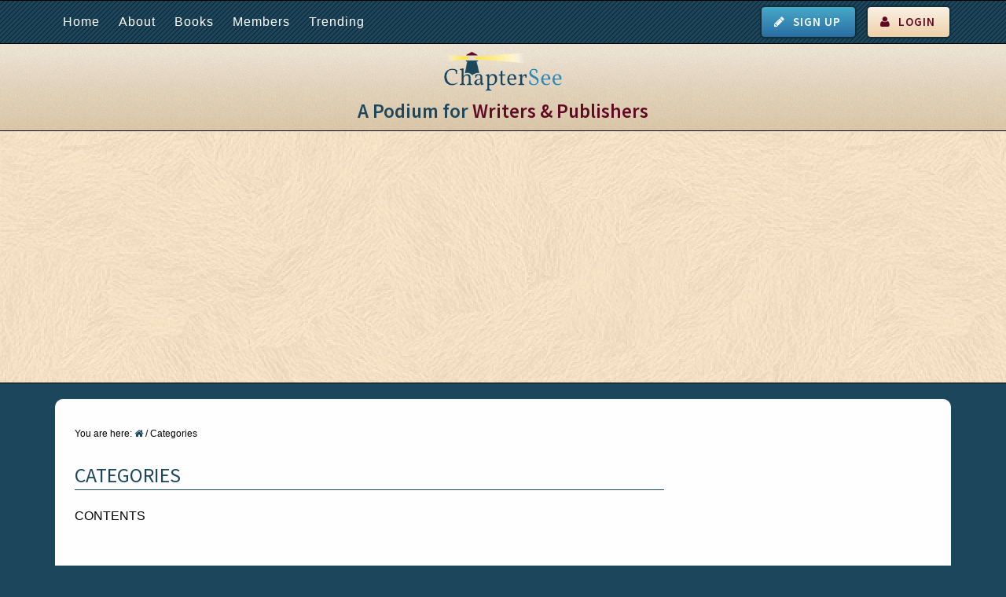

--- FILE ---
content_type: text/html; charset=UTF-8
request_url: https://chaptersee.com/categories/
body_size: 117585
content:
<!DOCTYPE html>
<html lang="en-US">
<head >
<meta charset="UTF-8" />
<meta name="viewport" content="width=device-width, initial-scale=1" />
<title>Categories</title>
<meta name='robots' content='max-image-preview:large' />

            <script data-no-defer="1" data-ezscrex="false" data-cfasync="false" data-pagespeed-no-defer data-cookieconsent="ignore">
                var ctPublicFunctions = {"_ajax_nonce":"a912cbb6df","_rest_nonce":"6dc68994ee","_ajax_url":"\/wp-admin\/admin-ajax.php","_rest_url":"https:\/\/chaptersee.com\/wp-json\/","data__cookies_type":"alternative","data__ajax_type":"rest","data__bot_detector_enabled":"1","data__frontend_data_log_enabled":1,"cookiePrefix":"","wprocket_detected":false,"host_url":"chaptersee.com","text__ee_click_to_select":"Click to select the whole data","text__ee_original_email":"The complete one is","text__ee_got_it":"Got it","text__ee_blocked":"Blocked","text__ee_cannot_connect":"Cannot connect","text__ee_cannot_decode":"Can not decode email. Unknown reason","text__ee_email_decoder":"CleanTalk email decoder","text__ee_wait_for_decoding":"The magic is on the way!","text__ee_decoding_process":"Please wait a few seconds while we decode the contact data."}
            </script>
        
            <script data-no-defer="1" data-ezscrex="false" data-cfasync="false" data-pagespeed-no-defer data-cookieconsent="ignore">
                var ctPublic = {"_ajax_nonce":"a912cbb6df","settings__forms__check_internal":"0","settings__forms__check_external":"0","settings__forms__force_protection":0,"settings__forms__search_test":"1","settings__forms__wc_add_to_cart":"0","settings__data__bot_detector_enabled":"1","settings__sfw__anti_crawler":0,"blog_home":"https:\/\/chaptersee.com\/","pixel__setting":"3","pixel__enabled":false,"pixel__url":null,"data__email_check_before_post":"1","data__email_check_exist_post":"0","data__cookies_type":"alternative","data__key_is_ok":true,"data__visible_fields_required":true,"wl_brandname":"Anti-Spam by CleanTalk","wl_brandname_short":"CleanTalk","ct_checkjs_key":930135366,"emailEncoderPassKey":"f3ae03ceb6946a37d73607d6c617e8ae","bot_detector_forms_excluded":"W10=","advancedCacheExists":false,"varnishCacheExists":false,"wc_ajax_add_to_cart":false}
            </script>
        <link rel='dns-prefetch' href='//fd.cleantalk.org' />
<link rel='dns-prefetch' href='//cdn.jsdelivr.net' />
<link rel='dns-prefetch' href='//stats.wp.com' />
<link rel='dns-prefetch' href='//fonts.googleapis.com' />
<link rel='dns-prefetch' href='//cdn.openshareweb.com' />
<link rel='dns-prefetch' href='//cdn.shareaholic.net' />
<link rel='dns-prefetch' href='//www.shareaholic.net' />
<link rel='dns-prefetch' href='//analytics.shareaholic.com' />
<link rel='dns-prefetch' href='//recs.shareaholic.com' />
<link rel='dns-prefetch' href='//partner.shareaholic.com' />
<link rel='dns-prefetch' href='//v0.wordpress.com' />
<link rel="alternate" type="application/rss+xml" title="ChapterSee &raquo; Feed" href="https://chaptersee.com/feed/" />
<link rel="alternate" type="application/rss+xml" title="ChapterSee &raquo; Comments Feed" href="https://chaptersee.com/comments/feed/" />
<link rel="alternate" title="oEmbed (JSON)" type="application/json+oembed" href="https://chaptersee.com/wp-json/oembed/1.0/embed?url=https%3A%2F%2Fchaptersee.com%2Fcategories%2F" />
<link rel="alternate" title="oEmbed (XML)" type="text/xml+oembed" href="https://chaptersee.com/wp-json/oembed/1.0/embed?url=https%3A%2F%2Fchaptersee.com%2Fcategories%2F&#038;format=xml" />
<link rel="canonical" href="https://chaptersee.com/categories/" />
<!-- Shareaholic - https://www.shareaholic.com -->
<link rel='preload' href='//cdn.shareaholic.net/assets/pub/shareaholic.js' as='script'/>
<script data-no-minify='1' data-cfasync='false'>
_SHR_SETTINGS = {"endpoints":{"local_recs_url":"https:\/\/chaptersee.com\/wp-admin\/admin-ajax.php?action=shareaholic_permalink_related","ajax_url":"https:\/\/chaptersee.com\/wp-admin\/admin-ajax.php","share_counts_url":"https:\/\/chaptersee.com\/wp-admin\/admin-ajax.php?action=shareaholic_share_counts_api"},"site_id":"a2934dd15bbbb4e59388d2a1049bc296","url_components":{"year":"2014","monthnum":"08","day":"21","hour":"20","minute":"48","second":"53","post_id":"167","postname":"categories","category":"uncategorized"}};
</script>
<script data-no-minify='1' data-cfasync='false' src='//cdn.shareaholic.net/assets/pub/shareaholic.js' data-shr-siteid='a2934dd15bbbb4e59388d2a1049bc296' async ></script>

<!-- Shareaholic Content Tags -->
<meta name='shareaholic:site_name' content='ChapterSee' />
<meta name='shareaholic:language' content='en-US' />
<meta name='shareaholic:url' content='https://chaptersee.com/categories/' />
<meta name='shareaholic:keywords' content='type:page' />
<meta name='shareaholic:article_published_time' content='2014-08-21T20:48:53-04:00' />
<meta name='shareaholic:article_modified_time' content='2014-10-24T20:46:48-04:00' />
<meta name='shareaholic:shareable_page' content='true' />
<meta name='shareaholic:article_author_name' content='ChapterSee' />
<meta name='shareaholic:site_id' content='a2934dd15bbbb4e59388d2a1049bc296' />
<meta name='shareaholic:wp_version' content='9.7.13' />

<!-- Shareaholic Content Tags End -->
<style id='wp-img-auto-sizes-contain-inline-css' type='text/css'>
img:is([sizes=auto i],[sizes^="auto," i]){contain-intrinsic-size:3000px 1500px}
/*# sourceURL=wp-img-auto-sizes-contain-inline-css */
</style>
<link rel='stylesheet' id='rcpt_style-css' href='https://chaptersee.com/wp-content/plugins/recent_custom_post_type/media/style.css?ver=6.9' type='text/css' media='all' />
<link rel='stylesheet' id='dashicons-css' href='https://chaptersee.com/wp-includes/css/dashicons.min.css?ver=6.9' type='text/css' media='all' />
<link rel='stylesheet' id='menu-icons-extra-css' href='https://chaptersee.com/wp-content/plugins/menu-icons/css/extra.min.css?ver=0.13.20' type='text/css' media='all' />
<link rel='stylesheet' id='chaptersee-css' href='https://chaptersee.com/wp-content/themes/chsee/style.css?ver=1.0.1' type='text/css' media='all' />
<style id='wp-emoji-styles-inline-css' type='text/css'>

	img.wp-smiley, img.emoji {
		display: inline !important;
		border: none !important;
		box-shadow: none !important;
		height: 1em !important;
		width: 1em !important;
		margin: 0 0.07em !important;
		vertical-align: -0.1em !important;
		background: none !important;
		padding: 0 !important;
	}
/*# sourceURL=wp-emoji-styles-inline-css */
</style>
<style id='wp-block-library-inline-css' type='text/css'>
:root{--wp-block-synced-color:#7a00df;--wp-block-synced-color--rgb:122,0,223;--wp-bound-block-color:var(--wp-block-synced-color);--wp-editor-canvas-background:#ddd;--wp-admin-theme-color:#007cba;--wp-admin-theme-color--rgb:0,124,186;--wp-admin-theme-color-darker-10:#006ba1;--wp-admin-theme-color-darker-10--rgb:0,107,160.5;--wp-admin-theme-color-darker-20:#005a87;--wp-admin-theme-color-darker-20--rgb:0,90,135;--wp-admin-border-width-focus:2px}@media (min-resolution:192dpi){:root{--wp-admin-border-width-focus:1.5px}}.wp-element-button{cursor:pointer}:root .has-very-light-gray-background-color{background-color:#eee}:root .has-very-dark-gray-background-color{background-color:#313131}:root .has-very-light-gray-color{color:#eee}:root .has-very-dark-gray-color{color:#313131}:root .has-vivid-green-cyan-to-vivid-cyan-blue-gradient-background{background:linear-gradient(135deg,#00d084,#0693e3)}:root .has-purple-crush-gradient-background{background:linear-gradient(135deg,#34e2e4,#4721fb 50%,#ab1dfe)}:root .has-hazy-dawn-gradient-background{background:linear-gradient(135deg,#faaca8,#dad0ec)}:root .has-subdued-olive-gradient-background{background:linear-gradient(135deg,#fafae1,#67a671)}:root .has-atomic-cream-gradient-background{background:linear-gradient(135deg,#fdd79a,#004a59)}:root .has-nightshade-gradient-background{background:linear-gradient(135deg,#330968,#31cdcf)}:root .has-midnight-gradient-background{background:linear-gradient(135deg,#020381,#2874fc)}:root{--wp--preset--font-size--normal:16px;--wp--preset--font-size--huge:42px}.has-regular-font-size{font-size:1em}.has-larger-font-size{font-size:2.625em}.has-normal-font-size{font-size:var(--wp--preset--font-size--normal)}.has-huge-font-size{font-size:var(--wp--preset--font-size--huge)}.has-text-align-center{text-align:center}.has-text-align-left{text-align:left}.has-text-align-right{text-align:right}.has-fit-text{white-space:nowrap!important}#end-resizable-editor-section{display:none}.aligncenter{clear:both}.items-justified-left{justify-content:flex-start}.items-justified-center{justify-content:center}.items-justified-right{justify-content:flex-end}.items-justified-space-between{justify-content:space-between}.screen-reader-text{border:0;clip-path:inset(50%);height:1px;margin:-1px;overflow:hidden;padding:0;position:absolute;width:1px;word-wrap:normal!important}.screen-reader-text:focus{background-color:#ddd;clip-path:none;color:#444;display:block;font-size:1em;height:auto;left:5px;line-height:normal;padding:15px 23px 14px;text-decoration:none;top:5px;width:auto;z-index:100000}html :where(.has-border-color){border-style:solid}html :where([style*=border-top-color]){border-top-style:solid}html :where([style*=border-right-color]){border-right-style:solid}html :where([style*=border-bottom-color]){border-bottom-style:solid}html :where([style*=border-left-color]){border-left-style:solid}html :where([style*=border-width]){border-style:solid}html :where([style*=border-top-width]){border-top-style:solid}html :where([style*=border-right-width]){border-right-style:solid}html :where([style*=border-bottom-width]){border-bottom-style:solid}html :where([style*=border-left-width]){border-left-style:solid}html :where(img[class*=wp-image-]){height:auto;max-width:100%}:where(figure){margin:0 0 1em}html :where(.is-position-sticky){--wp-admin--admin-bar--position-offset:var(--wp-admin--admin-bar--height,0px)}@media screen and (max-width:600px){html :where(.is-position-sticky){--wp-admin--admin-bar--position-offset:0px}}

/*# sourceURL=wp-block-library-inline-css */
</style><style id='global-styles-inline-css' type='text/css'>
:root{--wp--preset--aspect-ratio--square: 1;--wp--preset--aspect-ratio--4-3: 4/3;--wp--preset--aspect-ratio--3-4: 3/4;--wp--preset--aspect-ratio--3-2: 3/2;--wp--preset--aspect-ratio--2-3: 2/3;--wp--preset--aspect-ratio--16-9: 16/9;--wp--preset--aspect-ratio--9-16: 9/16;--wp--preset--color--black: #000000;--wp--preset--color--cyan-bluish-gray: #abb8c3;--wp--preset--color--white: #ffffff;--wp--preset--color--pale-pink: #f78da7;--wp--preset--color--vivid-red: #cf2e2e;--wp--preset--color--luminous-vivid-orange: #ff6900;--wp--preset--color--luminous-vivid-amber: #fcb900;--wp--preset--color--light-green-cyan: #7bdcb5;--wp--preset--color--vivid-green-cyan: #00d084;--wp--preset--color--pale-cyan-blue: #8ed1fc;--wp--preset--color--vivid-cyan-blue: #0693e3;--wp--preset--color--vivid-purple: #9b51e0;--wp--preset--gradient--vivid-cyan-blue-to-vivid-purple: linear-gradient(135deg,rgb(6,147,227) 0%,rgb(155,81,224) 100%);--wp--preset--gradient--light-green-cyan-to-vivid-green-cyan: linear-gradient(135deg,rgb(122,220,180) 0%,rgb(0,208,130) 100%);--wp--preset--gradient--luminous-vivid-amber-to-luminous-vivid-orange: linear-gradient(135deg,rgb(252,185,0) 0%,rgb(255,105,0) 100%);--wp--preset--gradient--luminous-vivid-orange-to-vivid-red: linear-gradient(135deg,rgb(255,105,0) 0%,rgb(207,46,46) 100%);--wp--preset--gradient--very-light-gray-to-cyan-bluish-gray: linear-gradient(135deg,rgb(238,238,238) 0%,rgb(169,184,195) 100%);--wp--preset--gradient--cool-to-warm-spectrum: linear-gradient(135deg,rgb(74,234,220) 0%,rgb(151,120,209) 20%,rgb(207,42,186) 40%,rgb(238,44,130) 60%,rgb(251,105,98) 80%,rgb(254,248,76) 100%);--wp--preset--gradient--blush-light-purple: linear-gradient(135deg,rgb(255,206,236) 0%,rgb(152,150,240) 100%);--wp--preset--gradient--blush-bordeaux: linear-gradient(135deg,rgb(254,205,165) 0%,rgb(254,45,45) 50%,rgb(107,0,62) 100%);--wp--preset--gradient--luminous-dusk: linear-gradient(135deg,rgb(255,203,112) 0%,rgb(199,81,192) 50%,rgb(65,88,208) 100%);--wp--preset--gradient--pale-ocean: linear-gradient(135deg,rgb(255,245,203) 0%,rgb(182,227,212) 50%,rgb(51,167,181) 100%);--wp--preset--gradient--electric-grass: linear-gradient(135deg,rgb(202,248,128) 0%,rgb(113,206,126) 100%);--wp--preset--gradient--midnight: linear-gradient(135deg,rgb(2,3,129) 0%,rgb(40,116,252) 100%);--wp--preset--font-size--small: 13px;--wp--preset--font-size--medium: 20px;--wp--preset--font-size--large: 36px;--wp--preset--font-size--x-large: 42px;--wp--preset--spacing--20: 0.44rem;--wp--preset--spacing--30: 0.67rem;--wp--preset--spacing--40: 1rem;--wp--preset--spacing--50: 1.5rem;--wp--preset--spacing--60: 2.25rem;--wp--preset--spacing--70: 3.38rem;--wp--preset--spacing--80: 5.06rem;--wp--preset--shadow--natural: 6px 6px 9px rgba(0, 0, 0, 0.2);--wp--preset--shadow--deep: 12px 12px 50px rgba(0, 0, 0, 0.4);--wp--preset--shadow--sharp: 6px 6px 0px rgba(0, 0, 0, 0.2);--wp--preset--shadow--outlined: 6px 6px 0px -3px rgb(255, 255, 255), 6px 6px rgb(0, 0, 0);--wp--preset--shadow--crisp: 6px 6px 0px rgb(0, 0, 0);}:where(.is-layout-flex){gap: 0.5em;}:where(.is-layout-grid){gap: 0.5em;}body .is-layout-flex{display: flex;}.is-layout-flex{flex-wrap: wrap;align-items: center;}.is-layout-flex > :is(*, div){margin: 0;}body .is-layout-grid{display: grid;}.is-layout-grid > :is(*, div){margin: 0;}:where(.wp-block-columns.is-layout-flex){gap: 2em;}:where(.wp-block-columns.is-layout-grid){gap: 2em;}:where(.wp-block-post-template.is-layout-flex){gap: 1.25em;}:where(.wp-block-post-template.is-layout-grid){gap: 1.25em;}.has-black-color{color: var(--wp--preset--color--black) !important;}.has-cyan-bluish-gray-color{color: var(--wp--preset--color--cyan-bluish-gray) !important;}.has-white-color{color: var(--wp--preset--color--white) !important;}.has-pale-pink-color{color: var(--wp--preset--color--pale-pink) !important;}.has-vivid-red-color{color: var(--wp--preset--color--vivid-red) !important;}.has-luminous-vivid-orange-color{color: var(--wp--preset--color--luminous-vivid-orange) !important;}.has-luminous-vivid-amber-color{color: var(--wp--preset--color--luminous-vivid-amber) !important;}.has-light-green-cyan-color{color: var(--wp--preset--color--light-green-cyan) !important;}.has-vivid-green-cyan-color{color: var(--wp--preset--color--vivid-green-cyan) !important;}.has-pale-cyan-blue-color{color: var(--wp--preset--color--pale-cyan-blue) !important;}.has-vivid-cyan-blue-color{color: var(--wp--preset--color--vivid-cyan-blue) !important;}.has-vivid-purple-color{color: var(--wp--preset--color--vivid-purple) !important;}.has-black-background-color{background-color: var(--wp--preset--color--black) !important;}.has-cyan-bluish-gray-background-color{background-color: var(--wp--preset--color--cyan-bluish-gray) !important;}.has-white-background-color{background-color: var(--wp--preset--color--white) !important;}.has-pale-pink-background-color{background-color: var(--wp--preset--color--pale-pink) !important;}.has-vivid-red-background-color{background-color: var(--wp--preset--color--vivid-red) !important;}.has-luminous-vivid-orange-background-color{background-color: var(--wp--preset--color--luminous-vivid-orange) !important;}.has-luminous-vivid-amber-background-color{background-color: var(--wp--preset--color--luminous-vivid-amber) !important;}.has-light-green-cyan-background-color{background-color: var(--wp--preset--color--light-green-cyan) !important;}.has-vivid-green-cyan-background-color{background-color: var(--wp--preset--color--vivid-green-cyan) !important;}.has-pale-cyan-blue-background-color{background-color: var(--wp--preset--color--pale-cyan-blue) !important;}.has-vivid-cyan-blue-background-color{background-color: var(--wp--preset--color--vivid-cyan-blue) !important;}.has-vivid-purple-background-color{background-color: var(--wp--preset--color--vivid-purple) !important;}.has-black-border-color{border-color: var(--wp--preset--color--black) !important;}.has-cyan-bluish-gray-border-color{border-color: var(--wp--preset--color--cyan-bluish-gray) !important;}.has-white-border-color{border-color: var(--wp--preset--color--white) !important;}.has-pale-pink-border-color{border-color: var(--wp--preset--color--pale-pink) !important;}.has-vivid-red-border-color{border-color: var(--wp--preset--color--vivid-red) !important;}.has-luminous-vivid-orange-border-color{border-color: var(--wp--preset--color--luminous-vivid-orange) !important;}.has-luminous-vivid-amber-border-color{border-color: var(--wp--preset--color--luminous-vivid-amber) !important;}.has-light-green-cyan-border-color{border-color: var(--wp--preset--color--light-green-cyan) !important;}.has-vivid-green-cyan-border-color{border-color: var(--wp--preset--color--vivid-green-cyan) !important;}.has-pale-cyan-blue-border-color{border-color: var(--wp--preset--color--pale-cyan-blue) !important;}.has-vivid-cyan-blue-border-color{border-color: var(--wp--preset--color--vivid-cyan-blue) !important;}.has-vivid-purple-border-color{border-color: var(--wp--preset--color--vivid-purple) !important;}.has-vivid-cyan-blue-to-vivid-purple-gradient-background{background: var(--wp--preset--gradient--vivid-cyan-blue-to-vivid-purple) !important;}.has-light-green-cyan-to-vivid-green-cyan-gradient-background{background: var(--wp--preset--gradient--light-green-cyan-to-vivid-green-cyan) !important;}.has-luminous-vivid-amber-to-luminous-vivid-orange-gradient-background{background: var(--wp--preset--gradient--luminous-vivid-amber-to-luminous-vivid-orange) !important;}.has-luminous-vivid-orange-to-vivid-red-gradient-background{background: var(--wp--preset--gradient--luminous-vivid-orange-to-vivid-red) !important;}.has-very-light-gray-to-cyan-bluish-gray-gradient-background{background: var(--wp--preset--gradient--very-light-gray-to-cyan-bluish-gray) !important;}.has-cool-to-warm-spectrum-gradient-background{background: var(--wp--preset--gradient--cool-to-warm-spectrum) !important;}.has-blush-light-purple-gradient-background{background: var(--wp--preset--gradient--blush-light-purple) !important;}.has-blush-bordeaux-gradient-background{background: var(--wp--preset--gradient--blush-bordeaux) !important;}.has-luminous-dusk-gradient-background{background: var(--wp--preset--gradient--luminous-dusk) !important;}.has-pale-ocean-gradient-background{background: var(--wp--preset--gradient--pale-ocean) !important;}.has-electric-grass-gradient-background{background: var(--wp--preset--gradient--electric-grass) !important;}.has-midnight-gradient-background{background: var(--wp--preset--gradient--midnight) !important;}.has-small-font-size{font-size: var(--wp--preset--font-size--small) !important;}.has-medium-font-size{font-size: var(--wp--preset--font-size--medium) !important;}.has-large-font-size{font-size: var(--wp--preset--font-size--large) !important;}.has-x-large-font-size{font-size: var(--wp--preset--font-size--x-large) !important;}
/*# sourceURL=global-styles-inline-css */
</style>

<style id='classic-theme-styles-inline-css' type='text/css'>
/*! This file is auto-generated */
.wp-block-button__link{color:#fff;background-color:#32373c;border-radius:9999px;box-shadow:none;text-decoration:none;padding:calc(.667em + 2px) calc(1.333em + 2px);font-size:1.125em}.wp-block-file__button{background:#32373c;color:#fff;text-decoration:none}
/*# sourceURL=/wp-includes/css/classic-themes.min.css */
</style>
<link rel='stylesheet' id='cleantalk-public-css-css' href='https://chaptersee.com/wp-content/plugins/cleantalk-spam-protect/css/cleantalk-public.min.css?ver=6.70.1_1766589970' type='text/css' media='all' />
<link rel='stylesheet' id='cleantalk-email-decoder-css-css' href='https://chaptersee.com/wp-content/plugins/cleantalk-spam-protect/css/cleantalk-email-decoder.min.css?ver=6.70.1_1766589970' type='text/css' media='all' />
<link rel='stylesheet' id='google-fonts-css' href='//fonts.googleapis.com/css?family=Open+Sans%3A400italic%2C600italic%2C400%2C600%7CSource+Sans+Pro%3A400%2C600&#038;ver=1.0.1' type='text/css' media='all' />
<link rel='stylesheet' id='chsee-mobile-menu-styles-css' href='https://chaptersee.com/wp-content/themes/chsee/css/mobile-menu.css?ver=1.0.1' type='text/css' media='all' />
<link rel='stylesheet' id='font-awesome-css' href='https://cdn.jsdelivr.net/fontawesome/4.4.0/css/font-awesome.min.css?ver=1.0.1' type='text/css' media='all' />
<link rel='stylesheet' id='mar-font-sizer-styles-css' href='https://chaptersee.com/wp-content/themes/chsee/css/font-sizer.css?ver=1.0.1' type='text/css' media='all' />
<link rel='stylesheet' id='simple-social-icons-font-css' href='https://chaptersee.com/wp-content/plugins/simple-social-icons/css/style.css?ver=4.0.0' type='text/css' media='all' />
<script type="text/javascript" src="https://chaptersee.com/wp-includes/js/jquery/jquery.min.js?ver=3.7.1" id="jquery-core-js"></script>
<script type="text/javascript" src="https://chaptersee.com/wp-includes/js/jquery/jquery-migrate.min.js?ver=3.4.1" id="jquery-migrate-js"></script>
<script type="text/javascript" src="https://chaptersee.com/wp-content/plugins/cleantalk-spam-protect/js/apbct-public-bundle.min.js?ver=6.70.1_1766589970" id="apbct-public-bundle.min-js-js"></script>
<script type="text/javascript" src="https://fd.cleantalk.org/ct-bot-detector-wrapper.js?ver=6.70.1" id="ct_bot_detector-js" defer="defer" data-wp-strategy="defer"></script>
<script type="text/javascript" src="https://chaptersee.com/wp-content/themes/chsee/js/mobilemenu.js?ver=1.0.0" id="mobile-menu-js"></script>
<link rel="https://api.w.org/" href="https://chaptersee.com/wp-json/" /><link rel="alternate" title="JSON" type="application/json" href="https://chaptersee.com/wp-json/wp/v2/pages/167" /><link rel="EditURI" type="application/rsd+xml" title="RSD" href="https://chaptersee.com/xmlrpc.php?rsd" />
        <script type="text/javascript">
            var ajaxurl = "https://chaptersee.com/wp-admin/admin-ajax.php";
        </script>
		
	<script type="text/javascript">var ajaxurl = 'https://chaptersee.com/wp-admin/admin-ajax.php';</script>


 <!-- OneAll.com / Social Login for WordPress / v5.10.0 -->
<script data-cfasync="false" type="text/javascript">
 (function() {
  var oa = document.createElement('script'); oa.type = 'text/javascript';
  oa.async = true; oa.src = 'https://chapterseecom.api.oneall.com/socialize/library.js';
  var s = document.getElementsByTagName('script')[0]; s.parentNode.insertBefore(oa, s);
 })();
</script>
	<style>img#wpstats{display:none}</style>
		<link rel="icon" href="https://chaptersee.com/wp-content/themes/chsee/images/favicon.ico" />
<script>
  (function(i,s,o,g,r,a,m){i['GoogleAnalyticsObject']=r;i[r]=i[r]||function(){
  (i[r].q=i[r].q||[]).push(arguments)},i[r].l=1*new Date();a=s.createElement(o),
  m=s.getElementsByTagName(o)[0];a.async=1;a.src=g;m.parentNode.insertBefore(a,m)
  })(window,document,'script','//www.google-analytics.com/analytics.js','ga');

  ga('create', 'UA-55985970-1', 'auto');
  ga('send', 'pageview');

</script><link rel='stylesheet' id='daves-wordpress-live-search-css' href='https://chaptersee.com/wp-content/plugins/daves-wordpress-live-search/css/daves-wordpress-live-search_custom.css?ver=6.9' type='text/css' media='all' />
<style type="text/css">            ul.dwls_search_results {
              width: 200px;
            }
            ul.dwls_search_results li {
              color: #ffffff;
              background-color: #122e3c;
            }
            .search_footer {
              background-color: #3488b3;
            }
            .search_footer a,
            .search_footer a:visited {
              color: #ffffff;
            }
            ul.dwls_search_results li a, ul.dwls_search_results li a:visited {
              color: #ffffff;
            }
            ul.dwls_search_results li:hover
            {
              background-color: #3488b3;
            }
            ul.dwls_search_results li {
              border-bottom: 1px solid #ffffff;
            }            ul.dwls_search_results {
              -moz-box-shadow: 5px 5px 3px #222;
              -webkit-box-shadow: 5px 5px 3px #222;
              box-shadow: 5px 5px 3px #222;
            }</style><script src="/wp-content/mu-plugins/captaincore-analytics.js" data-site="WEYVLFPG" defer></script>
		<style type="text/css" id="wp-custom-css">
			/*
Welcome to Custom CSS!

To learn how this works, see http://wp.me/PEmnE-Bt
*/		</style>
		<style type="text/css">
.paypal-donations { text-align: center !important }
</style>
</head>
<body class="bp-legacy wp-singular page-template-default page page-id-167 wp-theme-genesis wp-child-theme-chsee header-image content-sidebar genesis-breadcrumbs-visible genesis-footer-widgets-hidden" itemscope itemtype="https://schema.org/WebPage"><div class="site-container"><div class="bp-nav-container-mobile"><div class="wrap">			<a class="bp-nav-button register" title="Register" href="/register/">Sign Up</a><a class="bp-nav-button login" title="Login" href="/wp-login.php">Login</a>
			</div></div><nav class="nav-mobile" role="navigation" itemscope="itemscope" itemtype="http://schema.org/SiteNavigationElement"><div class="wrap"><ul id="menu-mobile-navigation" class="menu genesis-nav-menu menu-mobile"><li id="menu-item-69" class="menu-item menu-item-type-custom menu-item-object-custom menu-item-home menu-item-69"><a href="https://chaptersee.com/" itemprop="url">Home</a></li>
<li id="menu-item-213" class="menu-item menu-item-type-post_type menu-item-object-page menu-item-213"><a href="https://chaptersee.com/about/" itemprop="url">About</a></li>
<li id="menu-item-195" class="menu-item menu-item-type-custom menu-item-object-custom menu-item-has-children menu-item-195"><a href="/books" itemprop="url">Books</a>
<ul class="sub-menu">
	<li id="menu-item-199" class="menu-item menu-item-type-post_type menu-item-object-page menu-item-199"><a href="https://chaptersee.com/published-books/" itemprop="url">Published Books</a></li>
	<li id="menu-item-200" class="menu-item menu-item-type-post_type menu-item-object-page menu-item-200"><a href="https://chaptersee.com/unpublished-books/" itemprop="url">Unpublished Books</a></li>
</ul>
</li>
<li id="menu-item-71" class="menu-item menu-item-type-post_type menu-item-object-buddypress menu-item-has-children menu-item-71"><a href="https://chaptersee.com/members/" itemprop="url">Members</a>
<ul class="sub-menu">
	<li id="menu-item-253" class="menu-item menu-item-type-post_type menu-item-object-page menu-item-253"><a href="https://chaptersee.com/writers/" itemprop="url">Writers</a></li>
	<li id="menu-item-252" class="menu-item menu-item-type-post_type menu-item-object-page menu-item-252"><a href="https://chaptersee.com/publishers/" itemprop="url">Publishers</a></li>
</ul>
</li>
<li id="menu-item-4030" class="menu-item menu-item-type-post_type menu-item-object-page menu-item-4030"><a href="https://chaptersee.com/trending/" itemprop="url">Trending</a></li>
<div class="bp-nav-container"><a class="bp-nav-button register" title="Register" href="/register/">Sign Up</a><a class="bp-nav-button login" title="Login" href="/wp-login.php">Login</a></div></ul></div></nav><header class="site-header" itemscope itemtype="https://schema.org/WPHeader"><div class="wrap">  <div class="header-content">
    <div class="header-content-logo"></div>
    <h4 class="header-content-text">
		A Podium for <span class="header-content-highlighted-text">Writers &amp; Publishers</span>
		</h4>
  </div>
</div></header><div class="after-header-container"><div class="chapsee-header-ad-widget-area"><section id="enhancedtextwidget-7" class="widget-odd widget-last widget-first widget-1 widget widget_text enhanced-text-widget"><div class="widget-wrap"><div class="textwidget widget-text"><script async src="//pagead2.googlesyndication.com/pagead/js/adsbygoogle.js"></script>
<!-- Header Ad -->
<ins class="adsbygoogle"
     style="display:block"
     data-ad-client="ca-pub-4192501757658217"
     data-ad-slot="1825861196"
     data-ad-format="auto"></ins>
<script>
(adsbygoogle = window.adsbygoogle || []).push({});
</script>
</div></div></section>
</div></div><div class="site-inner"><div class="wrap"><div class="content-sidebar-wrap"><main class="content"><div class="breadcrumb" itemprop="breadcrumb" itemscope itemtype="https://schema.org/BreadcrumbList">You are here: <span class="breadcrumb-link-wrap" itemprop="itemListElement" itemscope itemtype="https://schema.org/ListItem"><a class="breadcrumb-link" href="https://chaptersee.com/" itemprop="item"><span class="breadcrumb-link-text-wrap" itemprop="name">Home</span></a><meta itemprop="position" content="1"></span> <span aria-label="breadcrumb separator">/</span> Categories</div><article class="post-167 page type-page status-publish entry" aria-label="Categories" itemscope itemtype="https://schema.org/CreativeWork"><header class="entry-header"><h1 class="entry-title" itemprop="headline">Categories</h1>
</header><div class="entry-content" itemprop="text"><div style='display:none;' class='shareaholic-canvas' data-app='share_buttons' data-title='Categories' data-link='https://chaptersee.com/categories/' data-app-id-name='page_above_content'></div><p>CONTENTS</p>
<div style='display:none;' class='shareaholic-canvas' data-app='share_buttons' data-title='Categories' data-link='https://chaptersee.com/categories/' data-app-id-name='page_below_content'></div></div></article></main><aside class="sidebar sidebar-primary widget-area" role="complementary" aria-label="Primary Sidebar" itemscope itemtype="https://schema.org/WPSideBar"><section id="enhancedtextwidget-9" class="widget-odd widget-first widget-1 widget widget_text enhanced-text-widget"><div class="widget-wrap"><div class="textwidget widget-text"><script async src="//pagead2.googlesyndication.com/pagead/js/adsbygoogle.js"></script>
<!-- Sidebar1 -->
<ins class="adsbygoogle"
     style="display:block"
     data-ad-client="ca-pub-4192501757658217"
     data-ad-slot="7872394793"
     data-ad-format="auto"></ins>
<script>
(adsbygoogle = window.adsbygoogle || []).push({});
</script>
</div></div></section>
<section id="enhancedtextwidget-13" class="widget-even widget-2 widget widget_text enhanced-text-widget"><div class="widget-wrap"><h4 class="widget-title widgettitle">Our Global Members</h4>
<div class="textwidget widget-text"><div class="user-country-widget"><h4 class="country-name">Ireland</h4><ul class="city-list"><li class="city-item">Dublin</li><li class="city-item">Thurles</li><li class="city-item">Tallaght</li><li class="city-item">Kildare</li><li class="city-item">Cappoquin</li><li class="city-item">Kingscourt</li><li class="city-item">Cork</li><li class="city-item">Dundalk</li><li class="city-item">Carlow</li><li class="city-item">Westport</li><li class="city-item">Tullow</li><li class="city-item">Carrignavar</li><li class="city-item">Mountmellick</li><li class="city-item">Bray</li><li class="city-item">Schull</li><li class="city-item">Longford</li><li class="city-item">Waterford</li><li class="city-item">Kilnaleck</li><li class="city-item">Ballymahon</li><li class="city-item">Macroom</li><li class="city-item">Bettystown</li><li class="city-item">Castletroy</li><li class="city-item">Gormanston</li><li class="city-item">Limerick</li><li class="city-item">Daingean</li><li class="city-item">Trim</li><li class="city-item">Enniskerry</li><li class="city-item">Nenagh</li><li class="city-item">Dunboyne</li><li class="city-item">Clonsilla</li><li class="city-item">Claremorris</li><li class="city-item">Galway</li><li class="city-item">Rush</li><li class="city-item">Lucan</li><li class="city-item">Monaghan</li><li class="city-item">Kilbeggan</li><li class="city-item">Castlerea</li><li class="city-item">Drogheda</li><li class="city-item">Naas</li><li class="city-item">Quilty</li><li class="city-item">Balbriggan</li><li class="city-item">Sligo</li><li class="city-item">Bailieborough</li><li class="city-item">Abbeyfeale</li><li class="city-item">Bagenalstown</li><li class="city-item">Tipperary</li><li class="city-item">Ballingeary</li><li class="city-item">Roscommon</li><li class="city-item">Clarecastle</li><li class="city-item">Kilkenny</li><li class="city-item">Killiney</li><li class="city-item">Athy</li><li class="city-item">Granard</li><li class="city-item">Cloghjordan</li></ul><h4 class="country-name">United States</h4><ul class="city-list"><li class="city-item">Mountain View</li><li class="city-item">New York</li><li class="city-item">San Jose</li><li class="city-item">San Francisco</li><li class="city-item">San Antonio</li><li class="city-item">Seattle</li><li class="city-item">East Stroudsburg</li><li class="city-item">Ashburn</li><li class="city-item">Macon</li><li class="city-item">Atlanta</li><li class="city-item">Sunnyvale</li><li class="city-item">Redmond</li><li class="city-item">Buffalo</li><li class="city-item">Overland Park</li><li class="city-item">Secaucus</li><li class="city-item">Westwood</li><li class="city-item">Dallas</li><li class="city-item">Stroudsburg</li><li class="city-item">Reston</li><li class="city-item">Addison</li><li class="city-item">Brooklyn</li><li class="city-item">Boydton</li><li class="city-item">Fremont</li><li class="city-item">Corinth</li><li class="city-item">Newport Beach</li><li class="city-item">Nyack</li><li class="city-item">Taylor</li><li class="city-item">Columbus</li><li class="city-item">Mullica Hill</li><li class="city-item">Boardman</li><li class="city-item">Kansas City</li><li class="city-item">Stafford</li><li class="city-item">Snohomish</li><li class="city-item">Pasadena</li><li class="city-item">Pocatello</li><li class="city-item">Philadelphia</li><li class="city-item">Cambridge</li><li class="city-item">Wilmington</li><li class="city-item">Los Angeles</li><li class="city-item">Menlo Park</li><li class="city-item">Ellsworth</li><li class="city-item">Chicago</li><li class="city-item">Pompano Beach</li><li class="city-item">East Chatham</li><li class="city-item">Houston</li><li class="city-item">Gardiner</li><li class="city-item">Princeton Junction</li><li class="city-item">Austin</li><li class="city-item">Dansville</li><li class="city-item">Henderson</li><li class="city-item">Westbury</li><li class="city-item">Fort Worth</li><li class="city-item">Omaha</li><li class="city-item">Destin</li><li class="city-item">Pico Rivera</li><li class="city-item">Louisville</li><li class="city-item">Daytona Beach</li><li class="city-item">Staten Island</li><li class="city-item">Riverside</li><li class="city-item">Tucson</li><li class="city-item">Avon</li><li class="city-item">Herndon</li><li class="city-item">St Louis</li><li class="city-item">Rochester</li><li class="city-item">Chantilly</li><li class="city-item">Miami</li><li class="city-item">Matawan</li><li class="city-item">Newbury Park</li><li class="city-item">Lancaster</li><li class="city-item">Allentown</li><li class="city-item">Phoenix</li><li class="city-item">Simpsonville</li><li class="city-item">Baltimore</li><li class="city-item">Egg Harbor</li><li class="city-item">Castaic</li><li class="city-item">Sioux Falls</li><li class="city-item">Orlando</li><li class="city-item">Chula Vista</li><li class="city-item">Portland</li><li class="city-item">Manassas</li><li class="city-item">Alpharetta</li><li class="city-item">Clifton</li><li class="city-item">Washington</li><li class="city-item">College Park</li><li class="city-item">Las Vegas</li><li class="city-item">Kapaa</li><li class="city-item">Oklahoma City</li><li class="city-item">Milwaukee</li><li class="city-item">Piscataway</li><li class="city-item">Columbia</li><li class="city-item">Morgantown</li><li class="city-item">Boynton Beach</li><li class="city-item">Grayslake</li><li class="city-item">Scottsdale</li><li class="city-item">Elkhart</li><li class="city-item">Falls Church</li><li class="city-item">North Bend</li><li class="city-item">Sugar Land</li><li class="city-item">White Plains</li><li class="city-item">Provo</li><li class="city-item">Elizabeth</li><li class="city-item">San Mateo</li><li class="city-item">Willowbrook</li><li class="city-item">Palo Alto</li><li class="city-item">Springfield</li><li class="city-item">Fort Lauderdale</li><li class="city-item">Salt Lake City</li><li class="city-item">Tampa</li><li class="city-item">Boston</li><li class="city-item">Muncie</li><li class="city-item">Centerville</li><li class="city-item">Framingham</li><li class="city-item">Garden City</li><li class="city-item">Cupertino</li><li class="city-item">Pittsburgh</li><li class="city-item">Irvine</li><li class="city-item">Manhattan</li><li class="city-item">Eau Claire</li><li class="city-item">Hampton</li><li class="city-item">Purcellville</li><li class="city-item">Silver Spring</li><li class="city-item">Minneapolis</li><li class="city-item">Wixom</li><li class="city-item">Newport</li><li class="city-item">Spokane</li><li class="city-item">Waterville</li><li class="city-item">Schuyler</li><li class="city-item">Burbank</li><li class="city-item">Midland</li><li class="city-item">Lynn Haven</li><li class="city-item">Radford</li><li class="city-item">Prestonsburg</li><li class="city-item">Anoka</li><li class="city-item">San Diego</li><li class="city-item">Gilbertsville</li><li class="city-item">Orangevale</li><li class="city-item">Brownsboro</li><li class="city-item">Yonkers</li><li class="city-item">Alexandria</li><li class="city-item">Kensington</li><li class="city-item">Brea</li><li class="city-item">Arcata</li><li class="city-item">Norcross</li><li class="city-item">Latham</li><li class="city-item">Cheyenne</li><li class="city-item">Plano</li><li class="city-item">Salem</li><li class="city-item">Lincoln</li><li class="city-item">El Paso</li><li class="city-item">Durham</li><li class="city-item">Orange</li><li class="city-item">Jacksonville</li><li class="city-item">Palm Coast</li><li class="city-item">Carson City</li><li class="city-item">Schertz</li><li class="city-item">North Hollywood</li><li class="city-item">Marysville</li><li class="city-item">South Bound Brook</li><li class="city-item">Athens</li><li class="city-item">Morton Grove</li><li class="city-item">Wichita</li><li class="city-item">Fairfax</li><li class="city-item">Puyallup</li><li class="city-item">Denver</li><li class="city-item">Richmond</li><li class="city-item">St. Marys</li><li class="city-item">York</li><li class="city-item">Livingston</li><li class="city-item">Santa Barbara</li><li class="city-item">South Point</li><li class="city-item">Paterson</li><li class="city-item">Abilene</li><li class="city-item">Knoxville</li><li class="city-item">Stanley</li><li class="city-item">Chalmette</li><li class="city-item">Mableton</li><li class="city-item">Marlette</li><li class="city-item">Stanton</li><li class="city-item">Beverly Hills</li><li class="city-item">Marlboro</li><li class="city-item">Hicksville</li><li class="city-item">Worthington Center</li><li class="city-item">Lubbock</li><li class="city-item">Cumming</li><li class="city-item">Ozark</li><li class="city-item">Anaheim</li><li class="city-item">Central Square</li><li class="city-item">Clarks Summit</li><li class="city-item">Aumsville</li><li class="city-item">Marietta</li><li class="city-item">Lamar</li><li class="city-item">Edinburg</li><li class="city-item">Jackson</li><li class="city-item">Arlington</li><li class="city-item">Collegeville</li><li class="city-item">Cannon Falls</li><li class="city-item">Newtonville</li><li class="city-item">Villanova</li><li class="city-item">The Bronx</li><li class="city-item">Decatur</li><li class="city-item">Lehighton</li><li class="city-item">Roseville</li><li class="city-item">Liberty Lake</li><li class="city-item">Lansing</li><li class="city-item">Ann Arbor</li><li class="city-item">Newark</li><li class="city-item">Saint Paul</li><li class="city-item">Hollywood</li><li class="city-item">Culver City</li><li class="city-item">Garner</li><li class="city-item">Laurel</li><li class="city-item">Upper Marlboro</li><li class="city-item">Paragould</li><li class="city-item">Edmonds</li><li class="city-item">Pittston</li><li class="city-item">Long Beach</li><li class="city-item">Avenel</li><li class="city-item">Tempe</li><li class="city-item">Toledo</li><li class="city-item">Valparaiso</li><li class="city-item">Appleton</li><li class="city-item">Kissimmee</li><li class="city-item">Harvey</li><li class="city-item">Woodstock</li><li class="city-item">Dolton</li><li class="city-item">Chattanooga</li><li class="city-item">Harrisburg</li><li class="city-item">San Ramon</li><li class="city-item">Oakdale</li><li class="city-item">Burlington</li><li class="city-item">Bourbonnais</li><li class="city-item">Casper</li><li class="city-item">Stanford</li><li class="city-item">Saginaw</li><li class="city-item">Longmont</li><li class="city-item">Sacramento</li><li class="city-item">Lenoir</li><li class="city-item">Wayne</li><li class="city-item">Edison</li><li class="city-item">San Clemente</li><li class="city-item">Leechburg</li><li class="city-item">Franklin</li><li class="city-item">Pineville</li><li class="city-item">Greenville</li><li class="city-item">Trumbull</li><li class="city-item">Thomasville</li><li class="city-item">Nederland</li><li class="city-item">Spencerville</li><li class="city-item">Dayton</li><li class="city-item">Fall River</li><li class="city-item">Peoria</li><li class="city-item">Norfolk</li><li class="city-item">Warwick</li><li class="city-item">Villa Park</li><li class="city-item">Redondo Beach</li><li class="city-item">Los Osos</li><li class="city-item">Middletown Township</li><li class="city-item">Natchez</li><li class="city-item">Santa Clara</li><li class="city-item">Florence</li><li class="city-item">Clearwater</li><li class="city-item">Forest Hills</li><li class="city-item">Wareham</li><li class="city-item">South Jordan</li><li class="city-item">Johnstown</li><li class="city-item">Westville</li><li class="city-item">Vancouver</li><li class="city-item">Arcola</li><li class="city-item">Morrisville</li><li class="city-item">Bradenton</li><li class="city-item">East Nassau</li><li class="city-item">Covington</li><li class="city-item">Schuylkill Haven</li><li class="city-item">Hope Valley</li><li class="city-item">Williamsburg</li><li class="city-item">Union</li><li class="city-item">Dandridge</li><li class="city-item">Tulsa</li><li class="city-item">Rockford</li><li class="city-item">Wilmette</li><li class="city-item">Brook Park</li><li class="city-item">Brentwood</li><li class="city-item">Valrico</li><li class="city-item">Mount Pleasant</li><li class="city-item">Queens Village</li><li class="city-item">Des Moines</li><li class="city-item">Albany</li><li class="city-item">Durant</li><li class="city-item">Naperville</li><li class="city-item">Rahway</li><li class="city-item">Honolulu</li><li class="city-item">Malvern</li><li class="city-item">Warner Robins</li><li class="city-item">Van Buren</li><li class="city-item">Asheville</li><li class="city-item">Kent</li><li class="city-item">Clay</li><li class="city-item">Takoma Park</li><li class="city-item">Allen</li><li class="city-item">Phoenixville</li><li class="city-item">Sebring</li><li class="city-item">Stanhope</li><li class="city-item">Charlotte</li><li class="city-item">Henley</li><li class="city-item">Summerville</li><li class="city-item">West Babylon</li><li class="city-item">Kittanning</li><li class="city-item">New Plymouth</li><li class="city-item">Chatham</li><li class="city-item">Leesville</li><li class="city-item">Beaumont</li><li class="city-item">Frisco</li><li class="city-item">Elkridge</li><li class="city-item">Vallejo</li><li class="city-item">Corpus Christi</li><li class="city-item">Lincolnton</li><li class="city-item">Huntington</li><li class="city-item">Spartanburg</li><li class="city-item">Miamisburg</li><li class="city-item">Richfield</li><li class="city-item">Brattleboro</li><li class="city-item">Barstow</li><li class="city-item">Santa Ana</li><li class="city-item">Walnut</li><li class="city-item">Detroit</li><li class="city-item">Lodi</li><li class="city-item">Richmond Hill</li><li class="city-item">Fort Myers</li><li class="city-item">Nampa</li><li class="city-item">Clementon</li><li class="city-item">Mount Laurel</li><li class="city-item">Middletown</li><li class="city-item">South Holland</li><li class="city-item">Yorba Linda</li><li class="city-item">Granby</li><li class="city-item">Westerville</li><li class="city-item">Copake Falls</li><li class="city-item">Carrollton</li><li class="city-item">Pensacola</li><li class="city-item">Lawton</li><li class="city-item">Bakersfield</li><li class="city-item">Machesney Park</li><li class="city-item">Beaverton</li><li class="city-item">Bogart</li><li class="city-item">Smithtown</li><li class="city-item">El Campo</li><li class="city-item">Ancramdale</li><li class="city-item">Owasso</li><li class="city-item">Cave City</li><li class="city-item">Bismarck</li><li class="city-item">Downers Grove</li><li class="city-item">Killeen</li><li class="city-item">Saint Cloud</li><li class="city-item">Billerica</li><li class="city-item">Highland Falls</li><li class="city-item">Shelton</li><li class="city-item">Red Oak</li><li class="city-item">Indianapolis</li><li class="city-item">Winter Park</li><li class="city-item">Rutherfordton</li><li class="city-item">Stone Mountain</li><li class="city-item">West Point</li><li class="city-item">Huntington Station</li><li class="city-item">Ball Ground</li><li class="city-item">DuPont</li><li class="city-item">Valley Springs</li><li class="city-item">Winter Haven</li><li class="city-item">Saltsburg</li><li class="city-item">Rome</li><li class="city-item">Clackamas</li><li class="city-item">Kirkland</li><li class="city-item">Powell</li><li class="city-item">Memphis</li><li class="city-item">Albuquerque</li><li class="city-item">Midlothian</li><li class="city-item">Cardwell</li><li class="city-item">Irving</li><li class="city-item">Crestview</li><li class="city-item">Hesperia</li><li class="city-item">Boca Raton</li><li class="city-item">Millington</li><li class="city-item">Massena</li><li class="city-item">Humble</li><li class="city-item">Creighton</li><li class="city-item">Whitewater</li><li class="city-item">Turlock</li><li class="city-item">Hoffman Estates</li><li class="city-item">West Chicago</li><li class="city-item">Cookeville</li><li class="city-item">Watertown</li><li class="city-item">Westfield</li><li class="city-item">Calais</li><li class="city-item">Redwood City</li><li class="city-item">Lehigh Acres</li><li class="city-item">San Pedro</li><li class="city-item">Greenbrier</li><li class="city-item">Federal Way</li><li class="city-item">Forest Grove</li><li class="city-item">Meriden</li><li class="city-item">Fredericksburg</li><li class="city-item">Swartz Creek</li><li class="city-item">Boise</li><li class="city-item">Doylestown</li><li class="city-item">Quinlan</li><li class="city-item">Ness City</li><li class="city-item">Lufkin</li><li class="city-item">Safety Harbor</li><li class="city-item">Mountville</li><li class="city-item">New Braunfels</li><li class="city-item">Canton</li><li class="city-item">Cornelius</li><li class="city-item">Ruidoso</li><li class="city-item">Mansfield</li><li class="city-item">Providence</li><li class="city-item">Shippensburg</li><li class="city-item">Manteca</li><li class="city-item">Oak Brook</li><li class="city-item">Schaumburg</li><li class="city-item">Buena Park</li><li class="city-item">Cypress</li><li class="city-item">Newton Center</li><li class="city-item">Peachtree City</li><li class="city-item">Merrillville</li><li class="city-item">Waltham</li><li class="city-item">East Greenville</li><li class="city-item">Acton</li><li class="city-item">Casa Grande</li><li class="city-item">Fargo</li><li class="city-item">Goose Creek</li><li class="city-item">Eugene</li><li class="city-item">Oceanside</li><li class="city-item">Medina</li><li class="city-item">Amarillo</li><li class="city-item">Woodside</li><li class="city-item">Mooresville</li><li class="city-item">Birmingham</li><li class="city-item">Denton</li><li class="city-item">Wasilla</li><li class="city-item">Sackets Harbor</li><li class="city-item">Auburn</li><li class="city-item">Old Chatham</li><li class="city-item">Renton</li><li class="city-item">Lake City</li><li class="city-item">West Chester</li><li class="city-item">Ardsley</li><li class="city-item">Inkster</li><li class="city-item">Dover</li><li class="city-item">Milton</li><li class="city-item">Proctorville</li><li class="city-item">Royal Oak</li><li class="city-item">Panaca</li><li class="city-item">Kingman</li><li class="city-item">New Baltimore</li><li class="city-item">Spencertown</li><li class="city-item">Wyoming</li><li class="city-item">Hyattsville</li><li class="city-item">Davenport</li><li class="city-item">Reno</li><li class="city-item">Southampton</li><li class="city-item">Little Rock</li><li class="city-item">Frankfort</li><li class="city-item">Stillwater</li><li class="city-item">San Angelo</li><li class="city-item">Naugatuck</li><li class="city-item">Richardson</li><li class="city-item">Kinderhook</li><li class="city-item">El Centro</li><li class="city-item">Palmetto</li><li class="city-item">Delray Beach</li><li class="city-item">Madisonville</li><li class="city-item">Chatham Borough</li><li class="city-item">Shreveport</li><li class="city-item">Blacksburg</li><li class="city-item">Costa Mesa</li><li class="city-item">Plymouth</li><li class="city-item">Fogelsville</li><li class="city-item">Franklin Square</li><li class="city-item">Riverdale</li><li class="city-item">Rockland</li><li class="city-item">Captain Cook</li><li class="city-item">Flushing</li><li class="city-item">Avon Lake</li><li class="city-item">Berlin</li><li class="city-item">Elk Grove Village</li><li class="city-item">Redding</li><li class="city-item">Ramsey</li><li class="city-item">Marion</li><li class="city-item">Goshen</li><li class="city-item">Owings Mills</li><li class="city-item">Castro Valley</li><li class="city-item">New Albany</li><li class="city-item">Hornell</li><li class="city-item">Liverpool</li><li class="city-item">La Mirada</li><li class="city-item">Clarksdale</li><li class="city-item">Scranton</li><li class="city-item">Madison</li><li class="city-item">Santa Rosa</li><li class="city-item">Anchorage</li><li class="city-item">Chelmsford</li><li class="city-item">Oneonta</li><li class="city-item">Glenmoore</li><li class="city-item">Carolina</li><li class="city-item">North Bergen</li><li class="city-item">Potomac</li><li class="city-item">Attleboro Falls</li><li class="city-item">Monmouth Junction</li><li class="city-item">Hemet</li><li class="city-item">Blackwood</li><li class="city-item">Matthews</li><li class="city-item">Denham Springs</li><li class="city-item">Gaylord</li><li class="city-item">Banning</li><li class="city-item">Havertown</li><li class="city-item">Savannah</li><li class="city-item">Olathe</li><li class="city-item">Santa Fe</li><li class="city-item">Cliffside Park</li><li class="city-item">Ravenna</li><li class="city-item">Nashville</li><li class="city-item">Edmond</li><li class="city-item">Barnesville</li><li class="city-item">Bellevue</li><li class="city-item">Murfreesboro</li><li class="city-item">Moss Point</li><li class="city-item">Cranston</li><li class="city-item">Bay Shore</li><li class="city-item">Redford</li><li class="city-item">Anniston</li><li class="city-item">Cincinnati</li><li class="city-item">Norman</li><li class="city-item">Raleigh</li><li class="city-item">Odessa</li><li class="city-item">Old Bridge</li><li class="city-item">Dublin</li><li class="city-item">Perry</li><li class="city-item">Wilkes Barre</li><li class="city-item">Hudson</li><li class="city-item">Porterville</li><li class="city-item">Crystal Lake</li><li class="city-item">Johnson City</li><li class="city-item">Spring</li><li class="city-item">Wilkes-Barre</li><li class="city-item">Malibu</li><li class="city-item">Conroe</li><li class="city-item">Pine Bluff</li><li class="city-item">The Colony</li><li class="city-item">Waukesha</li><li class="city-item">Donalsonville</li><li class="city-item">Mahanoy City</li><li class="city-item">Jefferson City</li><li class="city-item">Nanuet</li><li class="city-item">Temple</li><li class="city-item">Port Jervis</li><li class="city-item">West Palm Beach</li><li class="city-item">Monsey</li><li class="city-item">Hanford</li><li class="city-item">Greenwood Lake</li><li class="city-item">Chico</li><li class="city-item">Studio City</li><li class="city-item">Port Richey</li><li class="city-item">Moraga</li><li class="city-item">New Philadelphia</li><li class="city-item">Suffolk</li><li class="city-item">West Des Moines</li><li class="city-item">Lakewood</li><li class="city-item">Sherman</li><li class="city-item">Amite</li><li class="city-item">Hyde</li><li class="city-item">Doniphan</li><li class="city-item">South San Francisco</li><li class="city-item">Great Falls</li><li class="city-item">Pell City</li><li class="city-item">Blairsville</li><li class="city-item">Lenoir City</li><li class="city-item">Lillington</li><li class="city-item">Ramona</li><li class="city-item">El Cajon</li><li class="city-item">Vestal</li><li class="city-item">Meadville</li><li class="city-item">Independence</li><li class="city-item">Battle Creek</li><li class="city-item">Elk Grove</li><li class="city-item">McKinney</li><li class="city-item">Nickelsville</li><li class="city-item">Steamboat Springs</li><li class="city-item">Union City</li><li class="city-item">Gladwin</li><li class="city-item">Bellingham</li><li class="city-item">Reading</li><li class="city-item">Hagerstown</li><li class="city-item">Champaign</li><li class="city-item">Stanwood</li><li class="city-item">Stamford</li><li class="city-item">Trinity</li><li class="city-item">Lawrenceville</li><li class="city-item">Aurora</li><li class="city-item">Landenberg</li><li class="city-item">Juneau</li><li class="city-item">Jay</li><li class="city-item">Longview</li><li class="city-item">Rosamond</li><li class="city-item">Harper</li><li class="city-item">Hayward</li><li class="city-item">Land O' Lakes</li><li class="city-item">Boulder</li><li class="city-item">Naples</li><li class="city-item">Roanoke</li><li class="city-item">Katy</li><li class="city-item">La Crescenta</li><li class="city-item">Glendale</li><li class="city-item">Hialeah</li><li class="city-item">Larchmont</li><li class="city-item">Atascadero</li><li class="city-item">New Iberia</li><li class="city-item">Brockton</li><li class="city-item">Rockville</li><li class="city-item">Kailua</li><li class="city-item">Hyde Park</li><li class="city-item">Smoketown</li><li class="city-item">Charlottesville</li><li class="city-item">Vero Beach</li><li class="city-item">Englewood</li><li class="city-item">Cleveland</li><li class="city-item">Eubank</li><li class="city-item">Holualoa</li><li class="city-item">Easley</li><li class="city-item">Chicopee</li><li class="city-item">Brookfield</li><li class="city-item">Traverse City</li><li class="city-item">Rancho Cucamonga</li><li class="city-item">Sachse</li><li class="city-item">Saint Albans</li><li class="city-item">Missouri City</li><li class="city-item">Fresno</li><li class="city-item">Glenwood</li><li class="city-item">Mission</li><li class="city-item">Carson</li><li class="city-item">Fort Wayne</li><li class="city-item">Tucker</li><li class="city-item">Weatherford</li><li class="city-item">Stockton</li><li class="city-item">Hinesville</li><li class="city-item">Waukegan</li><li class="city-item">Grand Prairie</li><li class="city-item">Grants Pass</li><li class="city-item">Basking Ridge</li><li class="city-item">Remington</li><li class="city-item">Hernando</li><li class="city-item">Lithonia</li><li class="city-item">Danville</li><li class="city-item">Cerritos</li><li class="city-item">Poplar Bluff</li><li class="city-item">Hodgenville</li><li class="city-item">Menifee</li><li class="city-item">Modesto</li><li class="city-item">Lanham</li><li class="city-item">Westland</li><li class="city-item">Longwood</li><li class="city-item">New Orleans</li><li class="city-item">Arvada</li><li class="city-item">Newtown</li><li class="city-item">Erie</li><li class="city-item">Texarkana</li><li class="city-item">Boiling Springs</li><li class="city-item">Provincetown</li><li class="city-item">Shrewsbury</li><li class="city-item">Gresham</li><li class="city-item">Wheeling</li><li class="city-item">Indiana</li><li class="city-item">Long Island City</li><li class="city-item">Jamaica</li><li class="city-item">Riverton</li><li class="city-item">Stuart</li><li class="city-item">Broadway</li><li class="city-item">North Las Vegas</li><li class="city-item">Ridgewood</li><li class="city-item">Germantown</li><li class="city-item">Edgerton</li><li class="city-item">Danbury</li><li class="city-item">Clover</li><li class="city-item">Columbia City</li><li class="city-item">Oakland</li><li class="city-item">Annapolis</li><li class="city-item">Aston Mills</li><li class="city-item">Ojai</li><li class="city-item">Hendersonville</li><li class="city-item">Nutley</li><li class="city-item">Corydon</li><li class="city-item">Urbana</li><li class="city-item">Sarasota</li><li class="city-item">Everett</li><li class="city-item">Far Rockaway</li><li class="city-item">Charles Town</li><li class="city-item">Des Plaines</li><li class="city-item">Bayonne</li><li class="city-item">Orem</li><li class="city-item">Teaneck</li><li class="city-item">Allston</li><li class="city-item">Elizabethton</li><li class="city-item">Groveland</li><li class="city-item">Wellesley Hills</li><li class="city-item">Fort Collins</li><li class="city-item">Mocksville</li><li class="city-item">North Chelmsford</li><li class="city-item">Danvers</li><li class="city-item">Topeka</li><li class="city-item">West Lafayette</li><li class="city-item">Coloma</li><li class="city-item">Chapel Hill</li><li class="city-item">Rosemead</li><li class="city-item">Newton</li><li class="city-item">McMinnville</li><li class="city-item">Fairfield</li><li class="city-item">Wall Lake</li><li class="city-item">Clearfield</li><li class="city-item">Guilford</li><li class="city-item">Carmel</li><li class="city-item">Euless</li><li class="city-item">Red Lion</li><li class="city-item">Gardner</li><li class="city-item">Greensburg</li><li class="city-item">Spanish Fork</li><li class="city-item">Marrero</li><li class="city-item">Frederick</li><li class="city-item">Brookline</li><li class="city-item">Tacoma</li><li class="city-item">East Wenatchee</li><li class="city-item">Kaneohe</li><li class="city-item">Camden</li><li class="city-item">Palestine</li><li class="city-item">Bridgeport</li><li class="city-item">East Providence</li><li class="city-item">Tallahassee</li><li class="city-item">Palatine</li><li class="city-item">Glendora</li><li class="city-item">South Burlington</li><li class="city-item">Medanales</li><li class="city-item">Lake Forest</li><li class="city-item">Morganville</li><li class="city-item">Bothell</li><li class="city-item">Mantua</li><li class="city-item">Holland</li><li class="city-item">Granite Falls</li><li class="city-item">San Luis</li><li class="city-item">Rockwall</li><li class="city-item">Port Angeles</li><li class="city-item">Brookville</li><li class="city-item">Greer</li><li class="city-item">Hamilton</li><li class="city-item">Parker</li><li class="city-item">Lexington</li><li class="city-item">Gallatin</li><li class="city-item">Camarillo</li><li class="city-item">Vineland</li><li class="city-item">Port Barre</li><li class="city-item">Hogansville</li><li class="city-item">Sumiton</li><li class="city-item">Baton Rouge</li><li class="city-item">Kerrville</li><li class="city-item">Howell Township</li><li class="city-item">West Plains</li><li class="city-item">Northridge</li><li class="city-item">Taylors</li><li class="city-item">Jonesville</li><li class="city-item">Greene</li><li class="city-item">Holmdel</li><li class="city-item">Scottdale</li><li class="city-item">Logan</li><li class="city-item">Bethlehem</li><li class="city-item">Davison</li><li class="city-item">Concord</li><li class="city-item">Paramus</li><li class="city-item">Henryville</li><li class="city-item">Erwin</li><li class="city-item">Summerfield</li><li class="city-item">North Charleston</li><li class="city-item">Newport News</li><li class="city-item">Lake Worth</li><li class="city-item">Sanford</li><li class="city-item">Ozone Park</li><li class="city-item">Chesapeake</li><li class="city-item">La Grange</li><li class="city-item">Southwick</li><li class="city-item">Langhorne</li><li class="city-item">Moscow</li><li class="city-item">Leander</li><li class="city-item">Pryor</li><li class="city-item">Mesa</li><li class="city-item">North Fort Myers</li><li class="city-item">Lutz</li><li class="city-item">Coral Gables</li><li class="city-item">Ellijay</li><li class="city-item">Portsmouth</li><li class="city-item">Lenexa</li><li class="city-item">Hermosa Beach</li><li class="city-item">Derby</li><li class="city-item">Greendale</li><li class="city-item">Rutland</li><li class="city-item">Schenectady</li><li class="city-item">Seymour</li><li class="city-item">Burnt Hills</li><li class="city-item">Waco</li><li class="city-item">Clinton Township</li><li class="city-item">Titusville</li><li class="city-item">Clayton</li><li class="city-item">San Leandro</li><li class="city-item">Grove City</li><li class="city-item">West Jordan</li><li class="city-item">Mount Joy</li><li class="city-item">Ephrata</li><li class="city-item">Woodbridge</li><li class="city-item">Freeland</li><li class="city-item">Wise</li><li class="city-item">Bennington</li><li class="city-item">Scarsdale</li><li class="city-item">Ocala</li><li class="city-item">Waldorf</li><li class="city-item">Pikeville</li><li class="city-item">Owensboro</li><li class="city-item">Semmes</li><li class="city-item">East Meadow</li><li class="city-item">New Lebanon</li><li class="city-item">Colorado Springs</li><li class="city-item">Rensselaer</li><li class="city-item">Daly City</li><li class="city-item">Millerton</li><li class="city-item">Cranford</li><li class="city-item">Manlius</li><li class="city-item">Pomona</li><li class="city-item">Kennett Square</li><li class="city-item">South Portland</li><li class="city-item">Linthicum Heights</li><li class="city-item">Rio Rico</li><li class="city-item">Valatie</li><li class="city-item">Oswego</li><li class="city-item">Littleton</li><li class="city-item">San Bernardino</li><li class="city-item">Missoula</li><li class="city-item">Worcester</li><li class="city-item">Ellenwood</li><li class="city-item">Chandler</li><li class="city-item">Oak Park</li><li class="city-item">Andover</li><li class="city-item">Junction City</li><li class="city-item">New London</li><li class="city-item">Warrensburg</li><li class="city-item">Elmira</li><li class="city-item">Grovetown</li><li class="city-item">Highland Park</li><li class="city-item">Hurst</li><li class="city-item">Shelbyville</li><li class="city-item">Lynnwood</li><li class="city-item">Panama City</li><li class="city-item">Waterloo</li><li class="city-item">Emporia</li><li class="city-item">St. Petersburg</li><li class="city-item">Enoree</li><li class="city-item">Northville</li><li class="city-item">DeKalb</li><li class="city-item">Egg Harbor City</li><li class="city-item">Mount Carmel</li><li class="city-item">Wahiawa</li><li class="city-item">Anderson</li><li class="city-item">Brewer</li><li class="city-item">El Segundo</li><li class="city-item">North Apollo</li><li class="city-item">Granada Hills</li><li class="city-item">Lansdale</li><li class="city-item">Oxnard</li><li class="city-item">Eagle</li><li class="city-item">East Lansing</li><li class="city-item">American Fork</li><li class="city-item">Clovis</li><li class="city-item">Huntington Beach</li><li class="city-item">Drums</li><li class="city-item">Gaithersburg</li><li class="city-item">Sylacauga</li><li class="city-item">Charleston</li><li class="city-item">Mesquite</li><li class="city-item">West Hollywood</li><li class="city-item">Williston</li><li class="city-item">Moorpark</li><li class="city-item">Colonia</li><li class="city-item">Belleville</li><li class="city-item">Lowell</li><li class="city-item">East Brunswick</li><li class="city-item">Collingswood</li><li class="city-item">New Alexandria</li><li class="city-item">Gate City</li><li class="city-item">Kill Devil Hills</li><li class="city-item">Uniontown</li><li class="city-item">Easton</li><li class="city-item">West Grove</li><li class="city-item">University Park</li><li class="city-item">Kirksville</li><li class="city-item">Laceys Spring</li><li class="city-item">Ville Platte</li><li class="city-item">Alton</li><li class="city-item">Cordova</li><li class="city-item">Storrs</li><li class="city-item">Waterford</li><li class="city-item">Huntsville</li><li class="city-item">Pleasantville</li><li class="city-item">Polk City</li><li class="city-item">Upland</li><li class="city-item">Watchung</li><li class="city-item">Aberdeen</li><li class="city-item">Absecon</li><li class="city-item">Bozeman</li><li class="city-item">Long Pond</li><li class="city-item">Deer Park</li><li class="city-item">Suwanee</li><li class="city-item">Neptune City</li><li class="city-item">Cedar Knolls</li><li class="city-item">Fayetteville</li><li class="city-item">Bunnlevel</li><li class="city-item">Torrance</li><li class="city-item">Brownfield</li><li class="city-item">Placentia</li><li class="city-item">North Myrtle Beach</li><li class="city-item">Wenonah</li><li class="city-item">Imperial</li><li class="city-item">Oxford</li><li class="city-item">Salisbury</li><li class="city-item">Crockett</li><li class="city-item">Canyon Country</li><li class="city-item">Temecula</li><li class="city-item">Whittier</li><li class="city-item">Carteret</li><li class="city-item">Adel</li><li class="city-item">Elkton</li><li class="city-item">Westlake</li><li class="city-item">Martinsville</li><li class="city-item">Ladson</li><li class="city-item">Chicora</li><li class="city-item">Arlington Heights</li><li class="city-item">Blue Springs</li><li class="city-item">Rockaway</li><li class="city-item">Ocean Springs</li><li class="city-item">Baldwin</li><li class="city-item">Philippi</li><li class="city-item">Eastchester</li><li class="city-item">Clinton</li><li class="city-item">La Habra</li><li class="city-item">Manchester</li><li class="city-item">Rowland Heights</li><li class="city-item">Monticello</li><li class="city-item">Sorrento</li><li class="city-item">Minotola</li><li class="city-item">Barrington</li><li class="city-item">Mascotte</li><li class="city-item">Harwood Heights</li><li class="city-item">West Monroe</li><li class="city-item">Kalamazoo</li><li class="city-item">Hazleton</li><li class="city-item">Brockport</li><li class="city-item">Troutdale</li><li class="city-item">DeSoto</li><li class="city-item">Corona</li><li class="city-item">Monomoscoy Island</li><li class="city-item">Lebanon</li><li class="city-item">Southport</li><li class="city-item">East Orange</li><li class="city-item">Jonesboro</li><li class="city-item">South Bend</li><li class="city-item">Gillette</li><li class="city-item">South Orange</li><li class="city-item">Montclair</li><li class="city-item">Trenton</li><li class="city-item">Cicero</li><li class="city-item">Sallisaw</li><li class="city-item">Escondido</li><li class="city-item">Prospect Heights</li><li class="city-item">Central Islip</li><li class="city-item">Pilot Point</li><li class="city-item">Fountain Inn</li><li class="city-item">Mill City</li><li class="city-item">Hixson</li><li class="city-item">Syracuse</li><li class="city-item">Clarkston</li><li class="city-item">North Salt Lake</li><li class="city-item">Fort Smith</li><li class="city-item">Martinez</li><li class="city-item">Mukwonago</li><li class="city-item">Woodbury</li><li class="city-item">Clifton Park</li><li class="city-item">Lewes</li><li class="city-item">Greensboro</li><li class="city-item">Buzzards Bay</li><li class="city-item">Tremont</li><li class="city-item">Deep River</li><li class="city-item">Windham Center</li><li class="city-item">Oak Ridge</li><li class="city-item">Beltsville</li><li class="city-item">Isle</li><li class="city-item">Saugus</li><li class="city-item">Brundidge</li><li class="city-item">Sweet Springs</li><li class="city-item">Wautoma</li><li class="city-item">Huntingdon</li><li class="city-item">Menominee</li><li class="city-item">Gilmer</li><li class="city-item">Gastonia</li><li class="city-item">Haverstraw</li><li class="city-item">Jersey City</li><li class="city-item">Hillsboro</li><li class="city-item">Chesterfield</li><li class="city-item">Duncan</li><li class="city-item">Yucaipa</li><li class="city-item">Batesville</li><li class="city-item">La Crosse</li><li class="city-item">DeLand</li><li class="city-item">Winsted</li><li class="city-item">Middle Village</li><li class="city-item">New Milford</li><li class="city-item">Homestead</li><li class="city-item">Liberty</li><li class="city-item">Bastrop</li><li class="city-item">Deerfield Beach</li><li class="city-item">Bend</li><li class="city-item">Port Orchard</li><li class="city-item">South Weymouth</li><li class="city-item">Gladstone</li><li class="city-item">Haverhill</li><li class="city-item">Sylvester</li><li class="city-item">Laredo</li><li class="city-item">Greenfield</li><li class="city-item">Mosinee</li><li class="city-item">Binghamton</li><li class="city-item">Roselle</li><li class="city-item">Mebane</li><li class="city-item">Fostoria</li><li class="city-item">West Orange</li><li class="city-item">Hillside</li><li class="city-item">Hot Springs</li><li class="city-item">Freeport</li><li class="city-item">Olympia</li><li class="city-item">Green Bay</li><li class="city-item">Bethel</li><li class="city-item">Waycross</li><li class="city-item">Sapulpa</li><li class="city-item">Sahuarita</li><li class="city-item">Pacific Palisades</li><li class="city-item">Goleta</li><li class="city-item">King George</li><li class="city-item">Hastings-on-Hudson</li><li class="city-item">Manorville</li><li class="city-item">Port Byron</li><li class="city-item">Somerset</li><li class="city-item">Bremerton</li><li class="city-item">Jacksboro</li><li class="city-item">Marco Island</li><li class="city-item">Sonora</li><li class="city-item">Marblehead</li><li class="city-item">Yukon</li><li class="city-item">North Highlands</li><li class="city-item">North Tonawanda</li><li class="city-item">Santaquin</li><li class="city-item">Lima</li><li class="city-item">Skokie</li><li class="city-item">Claymont</li><li class="city-item">Zion</li><li class="city-item">Rancho Cordova</li><li class="city-item">Berkeley</li><li class="city-item">Hutchinson</li><li class="city-item">Cullman</li><li class="city-item">Commack</li><li class="city-item">Port Saint Lucie</li><li class="city-item">Willis</li><li class="city-item">Myrtle Beach</li><li class="city-item">Richland</li><li class="city-item">Fort Meade</li><li class="city-item">Postville</li><li class="city-item">Ninety Six</li><li class="city-item">Morehead City</li><li class="city-item">Bloomfield</li><li class="city-item">Stow</li><li class="city-item">Raeford</li><li class="city-item">Bayport</li><li class="city-item">Port Jefferson</li><li class="city-item">Hannibal</li><li class="city-item">Tyler</li><li class="city-item">Parsippany</li><li class="city-item">Norwalk</li><li class="city-item">Gainesville</li><li class="city-item">Lady Lake</li><li class="city-item">Sullivan</li><li class="city-item">Lititz</li><li class="city-item">Orange Park</li><li class="city-item">Thousand Palms</li><li class="city-item">Prescott</li><li class="city-item">Sun Valley</li><li class="city-item">Chevy Chase</li><li class="city-item">Atco</li><li class="city-item">Essex</li><li class="city-item">Syosset</li><li class="city-item">Olivehurst</li><li class="city-item">Bowling Green</li><li class="city-item">Alameda</li><li class="city-item">Lakeville</li><li class="city-item">Manville</li><li class="city-item">Gettysburg</li><li class="city-item">Ada</li><li class="city-item">Akron</li><li class="city-item">Pittsford</li><li class="city-item">Weehawken</li><li class="city-item">Estacada</li><li class="city-item">Miami Beach</li><li class="city-item">Atherton</li><li class="city-item">Iron Mountain</li><li class="city-item">Sterling Heights</li><li class="city-item">Bandon</li><li class="city-item">Glenview</li><li class="city-item">Streamwood</li><li class="city-item">Santa Clarita</li><li class="city-item">Saylorsburg</li><li class="city-item">Yellow Springs</li><li class="city-item">Bayside</li><li class="city-item">Woodland Hills</li><li class="city-item">Winchester</li><li class="city-item">Cortland</li><li class="city-item">Surprise</li><li class="city-item">Hoboken</li><li class="city-item">Clear Lake</li><li class="city-item">Fish Camp</li><li class="city-item">Gloversville</li><li class="city-item">Algoma</li><li class="city-item">Chauvin</li><li class="city-item">Broken Arrow</li><li class="city-item">Pride</li><li class="city-item">Brewster</li><li class="city-item">Walnutport</li><li class="city-item">West Sacramento</li><li class="city-item">Tujunga</li><li class="city-item">Ambler</li><li class="city-item">Drexel Hill</li><li class="city-item">Visalia</li><li class="city-item">Harker Heights</li><li class="city-item">Elgin</li><li class="city-item">Bear</li><li class="city-item">San Marcos</li><li class="city-item">Moreno Valley</li><li class="city-item">Reynoldsburg</li><li class="city-item">Venice</li><li class="city-item">Duncannon</li><li class="city-item">Sumner</li><li class="city-item">Novi</li><li class="city-item">Gilbert</li><li class="city-item">Jamestown</li><li class="city-item">Brewerton</li><li class="city-item">Santa Monica</li><li class="city-item">Romulus</li><li class="city-item">Vail</li><li class="city-item">Van Nuys</li><li class="city-item">Excelsior Springs</li><li class="city-item">Ballwin</li><li class="city-item">Lathrop</li><li class="city-item">Sandwich</li><li class="city-item">Short Hills</li><li class="city-item">La Cañada Flintridge</li><li class="city-item">Booneville</li><li class="city-item">Marina</li><li class="city-item">Mineola</li><li class="city-item">Forney</li><li class="city-item">Beaufort</li><li class="city-item">Pacifica</li><li class="city-item">Tuxedo Park</li><li class="city-item">Neola</li><li class="city-item">Mount Sinai</li><li class="city-item">Pecos</li><li class="city-item">Sheboygan</li><li class="city-item">Northumberland</li><li class="city-item">Bound Brook</li><li class="city-item">Springtown</li><li class="city-item">Kaysville</li><li class="city-item">Agoura Hills</li><li class="city-item">Bryn Mawr</li><li class="city-item">Sevierville</li><li class="city-item">San Dimas</li><li class="city-item">Zuni</li><li class="city-item">Joliet</li><li class="city-item">Longs</li><li class="city-item">Rolling Meadows</li><li class="city-item">Leonard</li><li class="city-item">Bucksport</li><li class="city-item">Crofton</li><li class="city-item">Delta</li><li class="city-item">Jesup</li><li class="city-item">Robinson</li><li class="city-item">Ringoes</li><li class="city-item">Freehold</li><li class="city-item">DeWitt</li><li class="city-item">Ogden</li><li class="city-item">Key Largo</li><li class="city-item">Dade City</li><li class="city-item">Olney</li><li class="city-item">Montrose</li><li class="city-item">Deposit</li><li class="city-item">Metamora</li><li class="city-item">Beulah</li><li class="city-item">Converse</li><li class="city-item">Rego Park</li><li class="city-item">Mays Landing</li><li class="city-item">Jensen Beach</li><li class="city-item">Ontario</li><li class="city-item">Boulder Town</li><li class="city-item">Saint Joseph</li><li class="city-item">Bohemia</li><li class="city-item">Little River</li><li class="city-item">Cornwall-on-Hudson</li><li class="city-item">Wrentham</li><li class="city-item">Fair Lawn</li><li class="city-item">Sweetwater</li><li class="city-item">Maplewood</li><li class="city-item">Depoe Bay</li><li class="city-item">Round Rock</li><li class="city-item">Moultonborough</li><li class="city-item">Villisca</li><li class="city-item">Batavia</li><li class="city-item">Asbury Park</li><li class="city-item">Lakeland</li><li class="city-item">Searcy</li><li class="city-item">Warren</li><li class="city-item">Two Rivers</li><li class="city-item">Middlesex</li><li class="city-item">Holly</li><li class="city-item">Wichita Falls</li><li class="city-item">La Jolla</li><li class="city-item">Lewisville</li><li class="city-item">Irvington</li><li class="city-item">Galesburg</li><li class="city-item">Elk Mound</li><li class="city-item">Hockley</li><li class="city-item">Park City</li><li class="city-item">Bluffton</li><li class="city-item">Natick</li><li class="city-item">Ankeny</li><li class="city-item">Clermont</li><li class="city-item">Saint George</li><li class="city-item">Tobyhanna</li><li class="city-item">Bedford</li><li class="city-item">Tully</li><li class="city-item">Prosper</li><li class="city-item">Lyndhurst</li><li class="city-item">Sedona</li><li class="city-item">Claremont</li><li class="city-item">Port Isabel</li><li class="city-item">Kenosha</li><li class="city-item">Billings</li><li class="city-item">Ventura</li><li class="city-item">Pacific Grove</li><li class="city-item">Glassboro</li><li class="city-item">Valley Stream</li><li class="city-item">Kalispell</li><li class="city-item">Alamo</li><li class="city-item">Walnut Creek</li><li class="city-item">Flossmoor</li><li class="city-item">De Beque</li><li class="city-item">Los Gatos</li><li class="city-item">Lafayette</li><li class="city-item">Towson</li><li class="city-item">Heber</li><li class="city-item">Orford</li><li class="city-item">New Hyde Park</li><li class="city-item">Orinda</li><li class="city-item">Westborough</li><li class="city-item">Angola</li><li class="city-item">East Chicago</li><li class="city-item">Salinas</li><li class="city-item">Calumet</li><li class="city-item">South Pasadena</li><li class="city-item">Industry</li><li class="city-item">Rancho Santa Margarita</li><li class="city-item">Fulton</li><li class="city-item">Petaluma</li><li class="city-item">Wayzata</li><li class="city-item">New Providence</li><li class="city-item">Ossining</li><li class="city-item">Bel Air</li><li class="city-item">Grand Island</li><li class="city-item">Lake Elsinore</li><li class="city-item">Petoskey</li><li class="city-item">Northfield</li><li class="city-item">O'Fallon</li><li class="city-item">Hartford</li><li class="city-item">Mastic Beach</li><li class="city-item">La Verne</li><li class="city-item">East Earl</li><li class="city-item">Fortville</li><li class="city-item">Antioch</li><li class="city-item">West Dennis</li><li class="city-item">Fort Stockton</li><li class="city-item">Hackensack</li><li class="city-item">Eureka</li><li class="city-item">Port Charlotte</li><li class="city-item">Galivants Ferry</li><li class="city-item">Fairbanks</li><li class="city-item">Douglasville</li><li class="city-item">Palisades Park</li><li class="city-item">Tecumseh</li><li class="city-item">Leland</li><li class="city-item">Carthage</li><li class="city-item">Idaho Falls</li><li class="city-item">Rigby</li><li class="city-item">Altadena</li><li class="city-item">Southfield</li><li class="city-item">Pocomoke City</li><li class="city-item">Stratford</li><li class="city-item">North Kingstown</li><li class="city-item">Broken Bow</li><li class="city-item">Walker</li><li class="city-item">Palm Bay</li><li class="city-item">South Abington Township</li><li class="city-item">Cedar Crest</li><li class="city-item">Bay Springs</li><li class="city-item">Dearborn</li><li class="city-item">Harrisonburg</li><li class="city-item">Dacula</li><li class="city-item">Little Neck</li><li class="city-item">Pittsburg</li><li class="city-item">Cassville</li><li class="city-item">Cary</li><li class="city-item">Haslett</li><li class="city-item">Bella Vista</li><li class="city-item">Medford</li><li class="city-item">Sunnyside</li><li class="city-item">Waynesboro</li><li class="city-item">Lemoore</li><li class="city-item">West Islip</li><li class="city-item">East Hanover</li><li class="city-item">Bordentown</li><li class="city-item">Lyndonville</li><li class="city-item">White Post</li><li class="city-item">West Roxbury</li><li class="city-item">Ocoee</li><li class="city-item">South Plainfield</li><li class="city-item">Mexia</li><li class="city-item">Spring Lake</li><li class="city-item">Tulare</li><li class="city-item">Palm Harbor</li><li class="city-item">Brady</li><li class="city-item">Lake Hiawatha</li><li class="city-item">Cheektowaga</li><li class="city-item">Elmhurst</li><li class="city-item">Cedar Park</li><li class="city-item">Sound Beach</li><li class="city-item">Ruskin</li><li class="city-item">Southington</li><li class="city-item">Montebello</li><li class="city-item">Carlinville</li><li class="city-item">Clarksburg</li><li class="city-item">New Rochelle</li><li class="city-item">Fountain Hills</li><li class="city-item">Castle Rock</li><li class="city-item">Walled Lake</li><li class="city-item">Laveen</li><li class="city-item">Lake Villa</li><li class="city-item">Holiday</li><li class="city-item">Poplar</li><li class="city-item">Sherman Oaks</li><li class="city-item">West Newton</li><li class="city-item">Brunswick</li><li class="city-item">Warren Township</li><li class="city-item">Lawrenceburg</li><li class="city-item">Bowie</li><li class="city-item">Mount Vernon</li><li class="city-item">Wheaton</li><li class="city-item">Tuskegee</li><li class="city-item">Winter Garden</li><li class="city-item">Farmingdale</li><li class="city-item">Tinley Park</li><li class="city-item">Ashby</li><li class="city-item">La Mesa</li><li class="city-item">Cedar Falls</li><li class="city-item">Mobile</li><li class="city-item">North Platte</li><li class="city-item">Ferndale</li><li class="city-item">Heidenheimer</li><li class="city-item">North Richland Hills</li><li class="city-item">Norristown</li><li class="city-item">Fenton</li><li class="city-item">Augusta</li><li class="city-item">Chester</li><li class="city-item">Olive Branch</li><li class="city-item">Goodyear</li><li class="city-item">Montgomery</li><li class="city-item">Palatka</li><li class="city-item">Manhattan Beach</li><li class="city-item">Charlemont</li><li class="city-item">Cut Off</li><li class="city-item">Fraser</li><li class="city-item">Emmaus</li><li class="city-item">Encino</li><li class="city-item">Cairo</li><li class="city-item">Princeton</li><li class="city-item">Plainfield</li><li class="city-item">Norco</li><li class="city-item">College Station</li><li class="city-item">Marshfield</li><li class="city-item">Hubert</li><li class="city-item">Greencastle</li><li class="city-item">Metairie</li><li class="city-item">Saint Augustine</li><li class="city-item">Arnold</li><li class="city-item">Rialto</li><li class="city-item">Rye</li><li class="city-item">Troy</li><li class="city-item">League City</li><li class="city-item">Duncanville</li><li class="city-item">Brazoria</li><li class="city-item">Ponte Vedra</li><li class="city-item">Worley</li><li class="city-item">'Ewa Beach</li><li class="city-item">Spring Valley</li><li class="city-item">Greenwell Springs</li><li class="city-item">Youngtown</li><li class="city-item">Grasonville</li><li class="city-item">Lockport</li><li class="city-item">Suffern</li><li class="city-item">Brainerd</li><li class="city-item">Flemington</li><li class="city-item">Bernardsville</li><li class="city-item">Pocono Summit</li><li class="city-item">El Monte</li><li class="city-item">Eagle River</li><li class="city-item">Caldwell</li><li class="city-item">Peachtree Corners</li><li class="city-item">Novato</li><li class="city-item">Prairieville</li><li class="city-item">Choctaw</li><li class="city-item">New Hartford</li><li class="city-item">Evanston</li><li class="city-item">Milford</li><li class="city-item">Brighton</li><li class="city-item">Wanaque</li><li class="city-item">Parkersburg</li><li class="city-item">Melrose Park</li><li class="city-item">High Point</li><li class="city-item">Totowa</li><li class="city-item">Deerfield</li><li class="city-item">Butler</li><li class="city-item">Wauconda</li><li class="city-item">Dulles</li><li class="city-item">Somerville</li><li class="city-item">Kennett</li><li class="city-item">Spencer</li><li class="city-item">Greenwood</li><li class="city-item">Holly Springs</li><li class="city-item">Red Wing</li><li class="city-item">West Valley City</li><li class="city-item">Pompton Plains</li><li class="city-item">Sand Springs</li><li class="city-item">Tarboro</li><li class="city-item">Homosassa</li><li class="city-item">Trussville</li><li class="city-item">Palm Beach</li><li class="city-item">Hazel Green</li><li class="city-item">Hudsonville</li><li class="city-item">Madera</li><li class="city-item">Ashley</li><li class="city-item">Fort Lee</li><li class="city-item">Thorofare</li><li class="city-item">Muskegon</li><li class="city-item">Morristown</li><li class="city-item">Riverview</li><li class="city-item">Fort Plain</li><li class="city-item">Hockessin</li><li class="city-item">Fairfax Station</li><li class="city-item">Roslindale</li><li class="city-item">Parkville</li><li class="city-item">Cedar Rapids</li><li class="city-item">Queen Creek</li><li class="city-item">Livermore</li><li class="city-item">Port Clinton</li><li class="city-item">Wake Forest</li><li class="city-item">Hercules</li><li class="city-item">Lake Jackson</li><li class="city-item">Thousand Oaks</li><li class="city-item">Plainview</li><li class="city-item">New Haven</li><li class="city-item">Bath</li><li class="city-item">Janesville</li><li class="city-item">Lone Jack</li><li class="city-item">Fountain Valley</li><li class="city-item">Lincoln Park</li><li class="city-item">Largo</li><li class="city-item">Bolingbrook</li><li class="city-item">Nacogdoches</li><li class="city-item">Crawfordville</li><li class="city-item">Penrose</li><li class="city-item">Harlingen</li><li class="city-item">Lake Charles</li><li class="city-item">Staunton</li><li class="city-item">West New York</li><li class="city-item">Shepherd</li><li class="city-item">Murray</li><li class="city-item">Okeechobee</li><li class="city-item">Brandon</li><li class="city-item">Tonawanda</li><li class="city-item">Roxbury</li><li class="city-item">Seabrook</li><li class="city-item">Merrick</li><li class="city-item">Napa</li><li class="city-item">Big Rapids</li><li class="city-item">Santee</li><li class="city-item">Wallington</li><li class="city-item">Amherst</li><li class="city-item">Yucca Valley</li><li class="city-item">Mattoon</li><li class="city-item">Palmdale</li><li class="city-item">Presque Isle</li><li class="city-item">Florida Gardens</li><li class="city-item">Harrison</li><li class="city-item">Brenham</li><li class="city-item">Virginia Beach</li><li class="city-item">Fairview</li><li class="city-item">West Columbia</li><li class="city-item">Lucedale</li><li class="city-item">Buda</li><li class="city-item">Wynnewood</li><li class="city-item">Salida</li><li class="city-item">Kenmore</li><li class="city-item">Yulee</li><li class="city-item">Uncasville</li><li class="city-item">New Port Richey</li><li class="city-item">Circleville</li><li class="city-item">Canajoharie</li><li class="city-item">Summit</li><li class="city-item">Loxahatchee Groves</li><li class="city-item">Bristow</li><li class="city-item">Bell Gardens</li><li class="city-item">Tustin</li><li class="city-item">Ypsilanti</li><li class="city-item">San Lorenzo</li><li class="city-item">Brownsville</li><li class="city-item">New Bern</li><li class="city-item">Monterey Park</li><li class="city-item">Fort Morgan</li><li class="city-item">Caruthersville</li><li class="city-item">Hoffman</li><li class="city-item">Dyer</li><li class="city-item">The Villages</li><li class="city-item">Bridge City</li><li class="city-item">Hemingford</li><li class="city-item">Dorchester</li><li class="city-item">Bellerose</li><li class="city-item">Hopkinsville</li><li class="city-item">McPherson</li><li class="city-item">Murrells Inlet</li><li class="city-item">Buckeye</li><li class="city-item">Floresville</li><li class="city-item">Buford</li><li class="city-item">Fullerton</li><li class="city-item">Commerce City</li><li class="city-item">Candler</li><li class="city-item">North Port</li><li class="city-item">Wapakoneta</li><li class="city-item">Willow Grove</li><li class="city-item">Kokomo</li><li class="city-item">Byram</li><li class="city-item">Montezuma</li><li class="city-item">Saint Charles</li><li class="city-item">Selma</li><li class="city-item">Cromwell</li><li class="city-item">Yakima</li><li class="city-item">Carnation</li><li class="city-item">Altoona</li><li class="city-item">Mechanicsville</li><li class="city-item">Lindon</li><li class="city-item">Moncks Corner</li><li class="city-item">San Tan Valley</li><li class="city-item">Upper Darby</li><li class="city-item">Pinellas Park</li><li class="city-item">Mount Holly</li><li class="city-item">Mishawaka</li><li class="city-item">Kilauea</li><li class="city-item">Pueblo</li><li class="city-item">Dwight</li><li class="city-item">Acworth</li><li class="city-item">Perris</li><li class="city-item">Waxhaw</li><li class="city-item">Lake Orion</li><li class="city-item">Roseland</li><li class="city-item">Saint Clair Shores</li><li class="city-item">Stony Point</li><li class="city-item">Defiance</li><li class="city-item">Enid</li><li class="city-item">Bloomington</li><li class="city-item">Griffin</li><li class="city-item">Westchester</li><li class="city-item">Poland</li><li class="city-item">Eden Prairie</li><li class="city-item">Ukiah</li><li class="city-item">La Porte</li><li class="city-item">Maitland</li><li class="city-item">Albion</li><li class="city-item">Round Lake</li><li class="city-item">Grand Rapids</li><li class="city-item">Apopka</li><li class="city-item">Green Valley</li><li class="city-item">McAllen</li><li class="city-item">Chino Hills</li><li class="city-item">Forrest City</li><li class="city-item">Joplin</li><li class="city-item">Owatonna</li><li class="city-item">Wells</li><li class="city-item">Lisle</li><li class="city-item">Bixby</li><li class="city-item">Palos Verdes Estates</li><li class="city-item">Hillsdale</li><li class="city-item">Woodmere</li><li class="city-item">Irwin</li><li class="city-item">Georgetown</li><li class="city-item">North Canton</li><li class="city-item">Bulverde</li><li class="city-item">Cascade</li><li class="city-item">Mankato</li><li class="city-item">Piedmont</li><li class="city-item">Middleboro</li><li class="city-item">Silverton</li><li class="city-item">Cathedral City</li><li class="city-item">Corvallis</li><li class="city-item">Roy</li><li class="city-item">Pasco</li><li class="city-item">Dunn</li><li class="city-item">Quakertown</li><li class="city-item">New Meadows</li><li class="city-item">Riggins</li><li class="city-item">Alhambra</li><li class="city-item">Thornton</li><li class="city-item">Jeffersonville</li><li class="city-item">Wesley Chapel</li><li class="city-item">Fairport</li><li class="city-item">Lee's Summit</li><li class="city-item">Peterborough</li><li class="city-item">Key Biscayne</li><li class="city-item">Archbold</li><li class="city-item">Duluth</li><li class="city-item">Rowlett</li><li class="city-item">Osseo</li><li class="city-item">Tupper Lake</li><li class="city-item">Lake Stevens</li><li class="city-item">Paul Smiths</li><li class="city-item">Lake Mills</li><li class="city-item">Massapequa</li><li class="city-item">Horton</li><li class="city-item">Blytheville</li><li class="city-item">Grand Forks</li><li class="city-item">Tracy</li><li class="city-item">Ridgway</li><li class="city-item">Roanoke Rapids</li><li class="city-item">Crestwood</li><li class="city-item">Great Neck</li><li class="city-item">Spanaway</li><li class="city-item">Minden</li><li class="city-item">Laguna Niguel</li><li class="city-item">Torrington</li><li class="city-item">Aliso Viejo</li><li class="city-item">Old Lyme</li><li class="city-item">Tomball</li><li class="city-item">Conyers</li><li class="city-item">Piney Flats</li><li class="city-item">Sebastopol</li><li class="city-item">Severn</li><li class="city-item">East Hartford</li><li class="city-item">Randallstown</li><li class="city-item">Curwensville</li><li class="city-item">Auburndale</li><li class="city-item">Encinitas</li><li class="city-item">Winston-Salem</li><li class="city-item">Susanville</li><li class="city-item">Willimantic</li><li class="city-item">Central Point</li><li class="city-item">Muskogee</li><li class="city-item">Satsuma</li><li class="city-item">Old Saybrook</li><li class="city-item">Belton</li><li class="city-item">Oshkosh</li><li class="city-item">Newberg</li><li class="city-item">Compton</li><li class="city-item">Bellwood</li><li class="city-item">State College</li><li class="city-item">Vacaville</li><li class="city-item">Reseda</li><li class="city-item">Forest Park</li><li class="city-item">Noblesville</li><li class="city-item">Incline Village</li><li class="city-item">Centre</li><li class="city-item">Johnston City</li><li class="city-item">Jewett City</li><li class="city-item">Niles</li><li class="city-item">Strasburg</li><li class="city-item">Herriman</li><li class="city-item">Winnebago</li><li class="city-item">Belfair</li><li class="city-item">North Hills</li><li class="city-item">Lutherville</li><li class="city-item">Levittown</li><li class="city-item">Diamond Bar</li><li class="city-item">Moses Lake</li><li class="city-item">Livonia</li><li class="city-item">Walla Walla</li><li class="city-item">Palm Beach Gardens</li><li class="city-item">Wethersfield</li><li class="city-item">Dunlap</li><li class="city-item">Evansville</li><li class="city-item">Lindenhurst</li><li class="city-item">Cape Coral</li><li class="city-item">Benton</li><li class="city-item">Dothan</li><li class="city-item">Centreville</li><li class="city-item">Madill</li><li class="city-item">Prudenville</li><li class="city-item">Astoria</li><li class="city-item">Hanson</li><li class="city-item">Willmar</li><li class="city-item">Maryville</li><li class="city-item">Ashland</li><li class="city-item">Ardmore</li><li class="city-item">Kinston</li><li class="city-item">Burlingame</li><li class="city-item">West Fargo</li><li class="city-item">Uvalde</li><li class="city-item">Leesburg</li><li class="city-item">Edgewater</li><li class="city-item">North Providence</li><li class="city-item">Mountain Top</li><li class="city-item">Kingsburg</li><li class="city-item">Rossville</li><li class="city-item">Simi Valley</li><li class="city-item">Kearny</li><li class="city-item">Hacienda Heights</li><li class="city-item">Towanda</li><li class="city-item">Allendale</li><li class="city-item">River Grove</li><li class="city-item">Tunkhannock</li><li class="city-item">Swedesboro</li><li class="city-item">Ionia</li><li class="city-item">Seguin</li><li class="city-item">Bryan</li><li class="city-item">Galloway</li><li class="city-item">Whiteville</li><li class="city-item">Ilion</li><li class="city-item">Melbourne</li><li class="city-item">Smyrna</li><li class="city-item">Mercer Island</li><li class="city-item">Dudley</li><li class="city-item">Lawrence</li><li class="city-item">Ketchikan</li><li class="city-item">Rochelle</li><li class="city-item">Portales</li><li class="city-item">Manor</li><li class="city-item">Glen Lyon</li><li class="city-item">Ellensburg</li><li class="city-item">Lilburn</li><li class="city-item">Murphy</li><li class="city-item">Texhoma</li><li class="city-item">Bangor</li><li class="city-item">Fort Mill</li><li class="city-item">Bainbridge Island</li><li class="city-item">Mount Olive</li><li class="city-item">Bethesda</li><li class="city-item">Inglewood</li><li class="city-item">Saugerties</li><li class="city-item">Pottstown</li><li class="city-item">Tooele</li><li class="city-item">Ewing</li><li class="city-item">Moneta</li><li class="city-item">Melrose</li><li class="city-item">Salado</li><li class="city-item">East Setauket</li><li class="city-item">Leadville</li><li class="city-item">Hilbert</li><li class="city-item">Toms River</li><li class="city-item">Huntley</li><li class="city-item">Fontana</li><li class="city-item">Santa Cruz</li><li class="city-item">Rio Rancho</li><li class="city-item">Murrieta</li><li class="city-item">Pearl River</li><li class="city-item">Roseburg</li><li class="city-item">Luling</li><li class="city-item">Texline</li><li class="city-item">Kearney</li><li class="city-item">Venetia</li><li class="city-item">Broomfield</li><li class="city-item">Springdale</li><li class="city-item">Fort Riley North</li><li class="city-item">Glenwood Springs</li><li class="city-item">International Falls</li><li class="city-item">Loganville</li><li class="city-item">Fowlerville</li><li class="city-item">Royse City</li><li class="city-item">Keller</li><li class="city-item">Lehi</li><li class="city-item">Monmouth</li><li class="city-item">Agawam</li><li class="city-item">Bartlett</li><li class="city-item">Tiffin</li><li class="city-item">Tullahoma</li><li class="city-item">Lonsdale</li><li class="city-item">Marina del Rey</li><li class="city-item">Enterprise</li><li class="city-item">Madras</li><li class="city-item">Mount Wolf</li><li class="city-item">North Miami Beach</li><li class="city-item">White House</li><li class="city-item">Lyman</li><li class="city-item">Abbeville</li><li class="city-item">Fountain Hill</li><li class="city-item">Citrus Heights</li><li class="city-item">Damariscotta</li><li class="city-item">Effingham</li><li class="city-item">East Weymouth</li><li class="city-item">Lucerne</li><li class="city-item">Lansdowne</li><li class="city-item">Lake Butler</li><li class="city-item">Hammond</li><li class="city-item">Pleasanton</li><li class="city-item">Fort Walton Beach</li><li class="city-item">Lewis Center</li><li class="city-item">Panama City Beach</li><li class="city-item">Zanesville</li><li class="city-item">Pierre</li><li class="city-item">Ely</li><li class="city-item">Hastings</li><li class="city-item">Pacoima</li><li class="city-item">Apex</li><li class="city-item">San Bruno</li><li class="city-item">Malone</li><li class="city-item">Hanover</li><li class="city-item">Ridgeway</li><li class="city-item">Ft. Washington</li><li class="city-item">Urbandale</li><li class="city-item">Mentor</li><li class="city-item">Keokuk</li><li class="city-item">Bar Harbor</li><li class="city-item">Shelbina</li><li class="city-item">Edgewood</li><li class="city-item">Llano</li><li class="city-item">Goldsboro</li><li class="city-item">Daphne</li><li class="city-item">Loveland</li><li class="city-item">Ludington</li><li class="city-item">Catasauqua</li><li class="city-item">West Hartford</li><li class="city-item">Fords</li><li class="city-item">Bedminster</li><li class="city-item">Pearl City</li><li class="city-item">Scottsburg</li><li class="city-item">Eastland</li><li class="city-item">Potosi</li><li class="city-item">Marstons Mills</li><li class="city-item">Layton</li><li class="city-item">Terre Haute</li><li class="city-item">Hertford</li><li class="city-item">Oroville</li><li class="city-item">Bridgewater</li><li class="city-item">Donalds</li><li class="city-item">Sunland</li><li class="city-item">Marshall</li><li class="city-item">New Boston</li><li class="city-item">Fitchburg</li><li class="city-item">Haymarket</li><li class="city-item">Eastpointe</li><li class="city-item">Thompson</li><li class="city-item">Sumter</li><li class="city-item">Evans</li><li class="city-item">Chatsworth</li><li class="city-item">Durango</li><li class="city-item">DeFuniak Springs</li><li class="city-item">Channelview</li><li class="city-item">Algonquin</li><li class="city-item">Cove</li><li class="city-item">Helena</li><li class="city-item">Navarre</li><li class="city-item">Millbrook</li><li class="city-item">Millersville</li><li class="city-item">Bargersville</li><li class="city-item">Wexford</li><li class="city-item">Englishtown</li><li class="city-item">Florham Park</li><li class="city-item">Ruther Glen</li><li class="city-item">Lomita</li><li class="city-item">Justin</li><li class="city-item">Folsom</li><li class="city-item">Ridley Park</li><li class="city-item">Roswell</li><li class="city-item">Bay City</li><li class="city-item">Tenino</li><li class="city-item">Luverne</li><li class="city-item">Amsterdam</li><li class="city-item">Belmont</li><li class="city-item">Carpinteria</li><li class="city-item">Ft. Pierce</li><li class="city-item">Prior Lake</li><li class="city-item">Shinnston</li><li class="city-item">Huddleston</li><li class="city-item">Nicholasville</li><li class="city-item">Yelm</li><li class="city-item">Baytown</li><li class="city-item">Flat Rock</li><li class="city-item">Pekin</li><li class="city-item">Cleburne</li><li class="city-item">Carlsbad</li><li class="city-item">Stony Brook</li><li class="city-item">Carlisle</li><li class="city-item">Parlin</li><li class="city-item">Port Orange</li><li class="city-item">Bokeelia</li><li class="city-item">Moline</li><li class="city-item">Amory</li><li class="city-item">Fort George G Meade</li><li class="city-item">Abingdon</li><li class="city-item">Batesburg</li><li class="city-item">Coldwater</li><li class="city-item">Clanton</li><li class="city-item">Brinnon</li><li class="city-item">Spring Hill</li><li class="city-item">Issaquah</li><li class="city-item">Hickory</li><li class="city-item">Emerson</li><li class="city-item">Wytheville</li><li class="city-item">New Bedford</li><li class="city-item">Lynwood</li><li class="city-item">Rancho Palos Verdes</li><li class="city-item">Collierville</li><li class="city-item">Philipsburg</li><li class="city-item">Rapid City</li><li class="city-item">Southbridge</li><li class="city-item">Fishers</li><li class="city-item">Mayfield</li><li class="city-item">Forked River</li><li class="city-item">Youngstown</li><li class="city-item">Palm Desert</li><li class="city-item">Strongsville</li><li class="city-item">Beckley</li><li class="city-item">Driftwood</li><li class="city-item">Taylorsville</li><li class="city-item">Kelseyville</li><li class="city-item">Kendallville</li><li class="city-item">Oviedo</li><li class="city-item">Sodus</li><li class="city-item">Gurnee</li><li class="city-item">Pilot Grove</li><li class="city-item">Sandpoint</li><li class="city-item">Silsbee</li><li class="city-item">Wilkesboro</li><li class="city-item">Okemos</li><li class="city-item">Notre Dame</li><li class="city-item">Lee</li><li class="city-item">El Sobrante</li><li class="city-item">Alpine</li><li class="city-item">Collinsville</li><li class="city-item">Bunceton</li><li class="city-item">Alvaton</li><li class="city-item">Patterson</li><li class="city-item">Lapeer</li><li class="city-item">Hilliard</li><li class="city-item">Almena</li><li class="city-item">Greenwich</li><li class="city-item">Seneca</li><li class="city-item">Fairmont</li><li class="city-item">Garden Grove</li><li class="city-item">Indian Trail</li><li class="city-item">Yuba City</li><li class="city-item">Dickinson</li><li class="city-item">Smithfield</li><li class="city-item">Crescent</li><li class="city-item">Conley</li><li class="city-item">Biddeford</li><li class="city-item">Dobbs Ferry</li><li class="city-item">Picayune</li><li class="city-item">Wilson</li><li class="city-item">Ridgeland</li><li class="city-item">Mechanicsburg</li><li class="city-item">Greenwood Village</li><li class="city-item">Pittsfield</li><li class="city-item">Thatcher</li><li class="city-item">Hattiesburg</li><li class="city-item">Lake in the Hills</li><li class="city-item">Arcadia</li><li class="city-item">Brazil</li><li class="city-item">New Lenox</li><li class="city-item">Bayville</li><li class="city-item">Sterling</li><li class="city-item">Ormond Beach</li><li class="city-item">Morris</li><li class="city-item">Waxahachie</li><li class="city-item">South Pittsburg</li><li class="city-item">Woodhaven</li><li class="city-item">Lemont</li><li class="city-item">Big Bend</li><li class="city-item">Palms</li><li class="city-item">Belle Vernon</li><li class="city-item">Glastonbury</li><li class="city-item">Sylvania</li><li class="city-item">New Cumberland</li><li class="city-item">Conway</li><li class="city-item">Antelope</li><li class="city-item">Huron</li><li class="city-item">Rushville</li><li class="city-item">New Windsor</li><li class="city-item">Barnwell</li><li class="city-item">Angleton</li><li class="city-item">Clemmons</li><li class="city-item">Lynbrook</li><li class="city-item">Vienna</li><li class="city-item">Charlestown</li><li class="city-item">Discovery Bay</li><li class="city-item">Tarrytown</li><li class="city-item">Westminster</li><li class="city-item">Waverly Hall</li><li class="city-item">Sheridan</li><li class="city-item">Moore</li><li class="city-item">Pawcatuck</li><li class="city-item">Draper</li><li class="city-item">Jordan</li><li class="city-item">Sloughhouse</li><li class="city-item">Laconia</li><li class="city-item">Kings Park</li><li class="city-item">Cumberland</li><li class="city-item">Aptos</li><li class="city-item">Indialantic</li><li class="city-item">Kew Gardens</li><li class="city-item">Melbourne Beach</li><li class="city-item">Black Creek</li><li class="city-item">Walnut Cove</li><li class="city-item">Biggs</li><li class="city-item">North Branch</li><li class="city-item">College Point</li><li class="city-item">Bonney Lake</li><li class="city-item">Blanchard</li><li class="city-item">East Rutherford</li><li class="city-item">Bristol</li><li class="city-item">Eatonton</li><li class="city-item">Mill Valley</li><li class="city-item">Orrville</li><li class="city-item">Seffner</li><li class="city-item">Calabasas</li><li class="city-item">Crown Point</li><li class="city-item">Gilman</li><li class="city-item">Muskego</li><li class="city-item">Ridgefield Park</li><li class="city-item">Ames</li><li class="city-item">Delano</li><li class="city-item">Davidson</li><li class="city-item">Fort Dodge</li><li class="city-item">Centereach</li><li class="city-item">Pahrump</li><li class="city-item">Hillsborough</li><li class="city-item">Laurelton</li><li class="city-item">Morgan City</li><li class="city-item">Carver</li><li class="city-item">Waynesville</li><li class="city-item">River Falls</li><li class="city-item">Maidens</li><li class="city-item">Harrington</li><li class="city-item">Blythewood</li><li class="city-item">Bellmawr</li><li class="city-item">Mason</li><li class="city-item">Schnecksville</li><li class="city-item">Clearwater Beach</li><li class="city-item">Solemint</li><li class="city-item">Hamburg</li><li class="city-item">Inverness</li><li class="city-item">Hilton Head Island</li><li class="city-item">Hennessey</li><li class="city-item">North Tazewell</li><li class="city-item">Chillicothe</li><li class="city-item">Granger</li><li class="city-item">Springboro</li><li class="city-item">Kal?heo</li><li class="city-item">Glencoe</li><li class="city-item">Middlebury (village)</li><li class="city-item">Pismo Beach</li><li class="city-item">Waterbury</li><li class="city-item">Marlborough</li><li class="city-item">Mequon</li><li class="city-item">Santa Maria</li><li class="city-item">Bessemer City</li><li class="city-item">Palm Springs</li><li class="city-item">Cuba City</li><li class="city-item">Christiansburg</li><li class="city-item">Dell Rapids</li><li class="city-item">Bolivar</li><li class="city-item">South Egremont</li><li class="city-item">Eagleville</li><li class="city-item">Rock Hill</li><li class="city-item">Long Valley</li><li class="city-item">Fuquay-Varina</li><li class="city-item">Gonzales</li><li class="city-item">Portage</li><li class="city-item">Waimea</li><li class="city-item">Merced</li><li class="city-item">Berwyn</li><li class="city-item">Wadena</li><li class="city-item">Seaside</li><li class="city-item">Silverdale</li><li class="city-item">Elizabeth City</li><li class="city-item">Sedan</li><li class="city-item">Cementon</li><li class="city-item">McKee</li><li class="city-item">Glen Burnie</li><li class="city-item">Orangeburg</li><li class="city-item">Nice</li><li class="city-item">Cheboygan</li><li class="city-item">Dubuque</li><li class="city-item">Blacklick</li><li class="city-item">Opelika</li><li class="city-item">Burnsville</li><li class="city-item">Tarzana</li><li class="city-item">Lincolnwood</li><li class="city-item">Chicago Ridge</li><li class="city-item">Rockwood</li><li class="city-item">Huntersville</li><li class="city-item">Davis</li><li class="city-item">Camdenton</li><li class="city-item">Marfa</li><li class="city-item">Guntersville</li><li class="city-item">Fultondale</li><li class="city-item">Jena</li><li class="city-item">Lynchburg</li><li class="city-item">Gulfport</li><li class="city-item">Hawthorne</li><li class="city-item">Tazewell</li><li class="city-item">Feasterville</li><li class="city-item">Nahunta</li><li class="city-item">Nazareth</li><li class="city-item">Patchogue</li><li class="city-item">Grand Blanc</li><li class="city-item">Annandale</li><li class="city-item">Wallkill</li><li class="city-item">Sicklerville</li><li class="city-item">Huntingtown</li><li class="city-item">Pullman</li><li class="city-item">Whitestone</li><li class="city-item">Xenia</li><li class="city-item">Dunmore</li><li class="city-item">Clever</li><li class="city-item">Sheldon</li><li class="city-item">Lake Oswego</li><li class="city-item">Morganfield</li><li class="city-item">Halls</li><li class="city-item">Nashua</li><li class="city-item">Camillus</li><li class="city-item">Hampton Bays</li><li class="city-item">Gaston</li><li class="city-item">Castroville</li><li class="city-item">Faribault</li><li class="city-item">Lake View</li><li class="city-item">Webster</li><li class="city-item">Port Washington</li><li class="city-item">Pharr</li><li class="city-item">Violet</li><li class="city-item">Ohio City</li><li class="city-item">Monroe</li><li class="city-item">Chagrin Falls</li><li class="city-item">Ansonia</li><li class="city-item">Watsonville</li><li class="city-item">South Lake Tahoe</li><li class="city-item">Paris</li><li class="city-item">Rocklin</li><li class="city-item">Chanhassen</li><li class="city-item">Tarpon Springs</li><li class="city-item">Temple Hills</li><li class="city-item">Hobart</li><li class="city-item">Victorville</li><li class="city-item">Bethel Park</li><li class="city-item">Exeter</li><li class="city-item">Cold Spring</li><li class="city-item">Cape May</li><li class="city-item">Hampstead</li><li class="city-item">Caledonia</li><li class="city-item">Knightdale</li><li class="city-item">Macomb</li><li class="city-item">Joppa</li><li class="city-item">Maple Valley</li><li class="city-item">Balch Springs</li><li class="city-item">Clarksville</li><li class="city-item">Steubenville</li><li class="city-item">Browns Mills</li><li class="city-item">Seaford</li><li class="city-item">Arkville</li><li class="city-item">Columbiana</li><li class="city-item">Niagara Falls</li><li class="city-item">Pawtucket</li><li class="city-item">Lynn</li><li class="city-item">Louisa</li><li class="city-item">East Northport</li><li class="city-item">Cuero</li><li class="city-item">Redlands</li><li class="city-item">Newburyport</li><li class="city-item">Bellflower</li><li class="city-item">Hartland</li><li class="city-item">Karns City</li><li class="city-item">Massillon</li><li class="city-item">Ripon</li><li class="city-item">Rainsville</li><li class="city-item">North Augusta</li><li class="city-item">Big Pine Key</li><li class="city-item">Indio</li><li class="city-item">Paw Paw</li><li class="city-item">Two Harbors</li><li class="city-item">Dalton</li><li class="city-item">London</li><li class="city-item">Plainsboro</li><li class="city-item">Berea</li><li class="city-item">Dyersburg</li><li class="city-item">Sherborn</li><li class="city-item">Darien</li><li class="city-item">Kooskia</li><li class="city-item">Douglas</li><li class="city-item">Mackinac Island</li><li class="city-item">Lewiston Woodville</li><li class="city-item">El Dorado</li><li class="city-item">California City</li><li class="city-item">Floyds Knobs</li><li class="city-item">Glen Ellyn</li><li class="city-item">Beacon</li><li class="city-item">Weston</li><li class="city-item">Ithaca</li><li class="city-item">Mt. Pleasant</li><li class="city-item">Tysons Corner</li><li class="city-item">Roosevelt</li><li class="city-item">D'Iberville</li><li class="city-item">Moville</li><li class="city-item">Catonsville</li><li class="city-item">Flint</li><li class="city-item">Cranberry Township</li><li class="city-item">Sulphur Springs</li><li class="city-item">Nineveh</li><li class="city-item">Lewistown</li><li class="city-item">Shorewood</li><li class="city-item">Lexington-Fayette</li><li class="city-item">Scottsville</li><li class="city-item">Bartlesville</li><li class="city-item">Tewksbury</li><li class="city-item">Colchester</li><li class="city-item">Flowery Branch</li><li class="city-item">Zephyrhills</li><li class="city-item">Stonington</li><li class="city-item">Weslaco</li><li class="city-item">Graniteville</li><li class="city-item">Downey</li><li class="city-item">Terryville</li><li class="city-item">Lake Mary</li><li class="city-item">Valley Village</li><li class="city-item">Apollo Beach</li><li class="city-item">Eudora</li><li class="city-item">Meridian</li><li class="city-item">North Liberty</li><li class="city-item">Flagstaff</li><li class="city-item">Ooltewah</li><li class="city-item">Christoval</li><li class="city-item">McKeesport</li><li class="city-item">Galveston</li><li class="city-item">Ringgold</li><li class="city-item">Coppell</li><li class="city-item">Twin Lakes</li><li class="city-item">Friendsville</li><li class="city-item">Rexburg</li><li class="city-item">Lumberton</li><li class="city-item">Snellville</li><li class="city-item">Helotes</li><li class="city-item">Hays</li><li class="city-item">Hazlehurst</li><li class="city-item">Babbitt</li><li class="city-item">Council Bluffs</li><li class="city-item">Vista</li><li class="city-item">Baldwinsville</li><li class="city-item">Kuna</li><li class="city-item">Edwardsville</li><li class="city-item">Swainsboro</li><li class="city-item">La Puente</li><li class="city-item">New Pekin</li><li class="city-item">Canyon</li><li class="city-item">Newburgh</li><li class="city-item">La Quinta</li><li class="city-item">Centralia</li><li class="city-item">Gales Ferry</li><li class="city-item">Van Wert</li><li class="city-item">Mukilteo</li><li class="city-item">Conneaut</li><li class="city-item">Leonardtown</li><li class="city-item">Zionsville</li><li class="city-item">Inman</li><li class="city-item">New Bethlehem</li><li class="city-item">West Granby</li><li class="city-item">West Haven</li><li class="city-item">Sioux City</li><li class="city-item">Madison Heights</li><li class="city-item">Maroa</li><li class="city-item">Dunedin</li><li class="city-item">Hackettstown</li><li class="city-item">Parrish</li><li class="city-item">Bellefontaine</li><li class="city-item">Quincy</li><li class="city-item">Leicester</li><li class="city-item">Whiting</li><li class="city-item">Eunice</li><li class="city-item">Lithia</li><li class="city-item">Arroyo Hondo</li><li class="city-item">Daleville</li><li class="city-item">Verona</li><li class="city-item">Wappingers Falls</li><li class="city-item">Cherry Hill</li><li class="city-item">Calera</li><li class="city-item">Wakefield</li><li class="city-item">Eagle Bend</li><li class="city-item">Peekskill</li><li class="city-item">Bensenville</li><li class="city-item">Capitol Heights</li><li class="city-item">Adrian</li><li class="city-item">Warrenton</li><li class="city-item">Babylon</li><li class="city-item">Florissant</li><li class="city-item">Milpitas</li><li class="city-item">Statesboro</li><li class="city-item">Spring Grove</li><li class="city-item">Moyock</li><li class="city-item">San Jacinto</li><li class="city-item">New Salem</li><li class="city-item">Hazlet</li><li class="city-item">Jamaica Plain</li><li class="city-item">Nokomis</li><li class="city-item">Petros</li><li class="city-item">Latrobe</li><li class="city-item">Weare</li><li class="city-item">Rugby</li><li class="city-item">Jersey Shore</li><li class="city-item">Media</li><li class="city-item">Connersville</li><li class="city-item">Rio Grande City</li><li class="city-item">Los Lunas</li><li class="city-item">Stockbridge</li><li class="city-item">Cortlandt Manor</li><li class="city-item">Gary</li><li class="city-item">Azusa</li><li class="city-item">Indianola</li><li class="city-item">Douglassville</li><li class="city-item">New Canaan</li><li class="city-item">Springfield Gardens</li><li class="city-item">Euclid</li><li class="city-item">Wellington</li><li class="city-item">West Mifflin</li><li class="city-item">Severna Park</li><li class="city-item">Apple Valley</li><li class="city-item">Ware Shoals</li><li class="city-item">Poulsbo</li><li class="city-item">Dickson</li><li class="city-item">Klamath Falls</li><li class="city-item">Gwynn Oak</li><li class="city-item">Russellville</li><li class="city-item">Moberly</li><li class="city-item">Cedar Hill</li><li class="city-item">Rumson</li><li class="city-item">Yankton</li><li class="city-item">Show Low</li><li class="city-item">Claremore</li><li class="city-item">Yuma</li><li class="city-item">Champlin</li><li class="city-item">Kingsport</li><li class="city-item">Saint Martinville</li><li class="city-item">El Dorado Hills</li><li class="city-item">Oskaloosa</li><li class="city-item">New City</li><li class="city-item">Kenai</li><li class="city-item">Fruita</li><li class="city-item">Farmington</li><li class="city-item">Elizabethport</li><li class="city-item">San Benito</li><li class="city-item">Blountville</li><li class="city-item">Carnesville</li><li class="city-item">Old Westbury</li><li class="city-item">Manasquan</li><li class="city-item">Granite City</li><li class="city-item">Saint Ignace</li><li class="city-item">Great Bend</li><li class="city-item">Jupiter</li><li class="city-item">Somerdale</li><li class="city-item">Kingsville</li><li class="city-item">Bullhead City</li><li class="city-item">Baden</li><li class="city-item">Oakley</li><li class="city-item">Cresson</li><li class="city-item">McArthur</li><li class="city-item">Ceres</li><li class="city-item">Bensalem</li><li class="city-item">Beaver</li><li class="city-item">Elmont</li><li class="city-item">South Boston</li><li class="city-item">Ocean City</li><li class="city-item">Makawao</li><li class="city-item">Mount Gilead</li><li class="city-item">McKinleyville</li><li class="city-item">Wabasha</li><li class="city-item">Coachella</li><li class="city-item">Gautier</li><li class="city-item">Dundalk</li><li class="city-item">Western Springs</li><li class="city-item">Calumet City</li><li class="city-item">Biloxi</li><li class="city-item">Cottondale</li><li class="city-item">Montverde</li><li class="city-item">Lake Havasu City</li><li class="city-item">Poughkeepsie</li><li class="city-item">Crisfield</li><li class="city-item">McCalla</li><li class="city-item">West Covina</li><li class="city-item">Blackfoot</li><li class="city-item">Ludlow</li><li class="city-item">Plattsburgh</li><li class="city-item">Gadsden</li><li class="city-item">Odebolt</li><li class="city-item">Langdon</li><li class="city-item">Corrales</li><li class="city-item">Jacksonville Beach</li><li class="city-item">Beach Haven</li><li class="city-item">Watkinsville</li><li class="city-item">Elkins</li><li class="city-item">Sykesville</li><li class="city-item">Shallotte</li><li class="city-item">Hamtramck</li><li class="city-item">Advance</li><li class="city-item">Brecksville</li><li class="city-item">Eden</li><li class="city-item">Halethorpe</li><li class="city-item">Fredonia</li><li class="city-item">City of Saint Peters</li><li class="city-item">Merchantville</li><li class="city-item">Perrysburg</li><li class="city-item">Monee</li><li class="city-item">Yazoo City</li><li class="city-item">Passaic</li><li class="city-item">Newnan</li><li class="city-item">East Bridgewater</li><li class="city-item">Cornelia</li><li class="city-item">Eastman</li><li class="city-item">Canaan</li><li class="city-item">Conover</li><li class="city-item">West Bloomfield</li><li class="city-item">East Alton</li><li class="city-item">Pendleton</li><li class="city-item">Braintree</li><li class="city-item">Saint Paris</li><li class="city-item">Winder</li><li class="city-item">Racine</li><li class="city-item">Bergenfield</li><li class="city-item">Hemphill</li><li class="city-item">Sayville</li><li class="city-item">Fishkill</li><li class="city-item">Opa-locka</li><li class="city-item">Pontiac</li><li class="city-item">Long Branch</li><li class="city-item">Hephzibah</li><li class="city-item">Pleasant Grove</li><li class="city-item">L'Anse</li><li class="city-item">De Pere</li><li class="city-item">Gridley</li><li class="city-item">Dahlonega</li><li class="city-item">Hobbs</li><li class="city-item">Floral Park</li><li class="city-item">Harleysville</li><li class="city-item">Allen Park</li><li class="city-item">Rayville</li><li class="city-item">Strawberry Plains</li><li class="city-item">Sun City</li><li class="city-item">Uniondale</li><li class="city-item">Whitwell</li><li class="city-item">Chester Springs</li><li class="city-item">Fort Mitchell</li><li class="city-item">Saraland</li><li class="city-item">Jefferson</li><li class="city-item">Leominster</li><li class="city-item">Kennesaw</li><li class="city-item">Glenville</li><li class="city-item">Sidney</li><li class="city-item">Farmville</li><li class="city-item">Key West</li><li class="city-item">Woburn</li><li class="city-item">Oak Forest</li><li class="city-item">Port Wentworth</li><li class="city-item">Shelby</li><li class="city-item">Pinehurst</li><li class="city-item">Wapello</li><li class="city-item">Jackson Heights</li><li class="city-item">Rohnert Park</li><li class="city-item">Rockaway Park</li><li class="city-item">Clyde</li><li class="city-item">Maple Shade Township</li><li class="city-item">Live Oak</li><li class="city-item">Greenbelt</li><li class="city-item">Bossier City</li><li class="city-item">Mahwah</li><li class="city-item">Kapolei</li><li class="city-item">Wildomar</li><li class="city-item">Otsego</li><li class="city-item">Gray Court</li><li class="city-item">Reidsville</li><li class="city-item">Staffordsville</li><li class="city-item">Quail Valley</li><li class="city-item">Bernville</li><li class="city-item">Rosedale</li><li class="city-item">Covina</li><li class="city-item">Shafter</li><li class="city-item">Malverne</li><li class="city-item">Lombard</li><li class="city-item">San Pablo</li><li class="city-item">Marcus Hook</li><li class="city-item">North Royalton</li><li class="city-item">Graysville</li><li class="city-item">Elyria</li><li class="city-item">Dupo</li><li class="city-item">Le Roy</li><li class="city-item">Manning</li><li class="city-item">Willow Springs</li><li class="city-item">Baldwin Park</li><li class="city-item">Poway</li><li class="city-item">Saint Joe</li><li class="city-item">Linden</li><li class="city-item">Swansboro</li><li class="city-item">Pawleys Island</li><li class="city-item">Alachua</li><li class="city-item">Woodland</li><li class="city-item">Hollister</li><li class="city-item">Monument</li><li class="city-item">Ruby</li><li class="city-item">Scottsboro</li><li class="city-item">Mount Prospect</li><li class="city-item">Godley</li><li class="city-item">Suitland</li><li class="city-item">Soddy</li><li class="city-item">Riverbank</li><li class="city-item">Sparta</li><li class="city-item">Plainville</li><li class="city-item">Glen Head</li><li class="city-item">Benton Harbor</li><li class="city-item">Hasbrouck Heights</li><li class="city-item">Mashpee</li><li class="city-item">Cuyahoga Falls</li><li class="city-item">Kingston</li><li class="city-item">Albertville</li><li class="city-item">Valencia</li><li class="city-item">Martinsburg</li><li class="city-item">Landing</li><li class="city-item">Milledgeville</li><li class="city-item">Horseheads</li><li class="city-item">Mt. Dora</li><li class="city-item">Healdsburg</li><li class="city-item">Hedgesville</li><li class="city-item">Gardendale</li><li class="city-item">Pikesville</li><li class="city-item">Solsberry</li><li class="city-item">Cottageville</li><li class="city-item">Alexander City</li><li class="city-item">Pelzer</li><li class="city-item">Revere</li><li class="city-item">Vicksburg</li><li class="city-item">Herrin</li><li class="city-item">Flower Mound</li><li class="city-item">Roslyn Heights</li><li class="city-item">Rancho Mirage</li><li class="city-item">Angelus Oaks</li><li class="city-item">Elk Point</li><li class="city-item">Romeoville</li><li class="city-item">La Plata</li><li class="city-item">Derry</li><li class="city-item">Friona</li><li class="city-item">Buena Vista</li><li class="city-item">West Linn</li><li class="city-item">Moultrie</li><li class="city-item">Houma</li><li class="city-item">Natchitoches</li><li class="city-item">Clio</li><li class="city-item">Whiteman Air Force Base</li><li class="city-item">Cedar Lake</li><li class="city-item">North Adams</li><li class="city-item">Valdosta</li><li class="city-item">Kaunakakai</li><li class="city-item">Ocilla</li><li class="city-item">Lacey</li><li class="city-item">Garnett</li><li class="city-item">Powder Springs</li><li class="city-item">Minnetonka</li><li class="city-item">Plover</li><li class="city-item">Gulf Breeze</li><li class="city-item">Odin</li><li class="city-item">Birdsboro</li><li class="city-item">Bellaire</li><li class="city-item">Laplace</li><li class="city-item">Roslyn</li><li class="city-item">Tuscola</li><li class="city-item">McDonough</li><li class="city-item">Senatobia</li><li class="city-item">Tuttle</li><li class="city-item">Westmont</li><li class="city-item">Narberth</li><li class="city-item">Accord</li><li class="city-item">Scott</li><li class="city-item">San Gabriel</li><li class="city-item">Waipahu</li><li class="city-item">Hilo</li><li class="city-item">Uxbridge</li><li class="city-item">Vine Grove</li><li class="city-item">Eaton</li><li class="city-item">Marshalltown</li><li class="city-item">Fort McCoy</li><li class="city-item">New Britain</li><li class="city-item">Orland Park</li><li class="city-item">Millbury</li><li class="city-item">Darby</li><li class="city-item">Shannon</li><li class="city-item">Holgate</li><li class="city-item">Calhoun</li><li class="city-item">Porter Ranch</li><li class="city-item">Fairbank</li><li class="city-item">Lucasville</li><li class="city-item">Warminster</li><li class="city-item">Keystone Heights</li><li class="city-item">Boaz</li><li class="city-item">Lewisburg</li><li class="city-item">Duarte</li><li class="city-item">Red Hook</li><li class="city-item">Shawnee</li><li class="city-item">Highland</li><li class="city-item">North Sioux City</li><li class="city-item">Lomax</li><li class="city-item">Magnolia</li><li class="city-item">Hazel Crest</li><li class="city-item">Cockeysville</li><li class="city-item">Yreka</li><li class="city-item">Coarsegold</li><li class="city-item">Alma</li><li class="city-item">Smithville</li><li class="city-item">Mahopac</li><li class="city-item">Harrodsburg</li><li class="city-item">Maple Grove</li><li class="city-item">Austell</li><li class="city-item">Palmer</li><li class="city-item">Manteno</li><li class="city-item">West Yarmouth</li><li class="city-item">Lake Alfred</li><li class="city-item">Grenada</li><li class="city-item">Avondale</li><li class="city-item">Phillips</li><li class="city-item">New Castle</li><li class="city-item">Boonton</li><li class="city-item">Buxton</li><li class="city-item">Hinsdale</li><li class="city-item">Pembroke</li></ul><h4 class="country-name">Singapore</h4><ul class="city-list"><li class="city-item">Singapore</li><li class="city-item">Ulu Bedok</li><li class="city-item">Kampong Ulu Jurong</li><li class="city-item">Jurong West New Town</li><li class="city-item">Kampong Bukit Panjang</li><li class="city-item">Yishun New Town</li><li class="city-item">Queenstown Estate</li></ul><h4 class="country-name">Hungary</h4><ul class="city-list"><li class="city-item">Budapest</li><li class="city-item">Pusztaszer</li><li class="city-item">Kisigmand</li><li class="city-item">Kecskemét</li><li class="city-item">Békéscsaba</li><li class="city-item">Székesfehérvár</li><li class="city-item">Beregsurany</li><li class="city-item">Tatabánya</li><li class="city-item">Szeged</li><li class="city-item">Szerecseny</li><li class="city-item">Tarkany</li><li class="city-item">Pecel</li><li class="city-item">Budaors</li><li class="city-item">Mezokovacshaza</li><li class="city-item">Zalaegerszeg</li><li class="city-item">Morahalom</li><li class="city-item">Domaszek</li><li class="city-item">Maklar</li><li class="city-item">Zsambek</li><li class="city-item">Szolnok</li><li class="city-item">Malyi</li><li class="city-item">Nyul</li><li class="city-item">Dunaharaszti</li><li class="city-item">Nagyvenyim</li><li class="city-item">Kaposvár</li><li class="city-item">Maglod</li><li class="city-item">Alsonemedi</li><li class="city-item">Kazincbarcika</li><li class="city-item">Nagyharsany</li><li class="city-item">Ibrany</li><li class="city-item">Hegyeshalom</li><li class="city-item">Piliscsaba</li><li class="city-item">Cibakhaza</li><li class="city-item">Mako</li><li class="city-item">Gyal</li><li class="city-item">Romhany</li><li class="city-item">Dunaújváros</li><li class="city-item">Vecses</li><li class="city-item">Gyomro</li><li class="city-item">Torokszentmiklos</li><li class="city-item">Gyorujbarat</li><li class="city-item">Vác</li><li class="city-item">Dunakeszi</li><li class="city-item">Balassagyarmat</li><li class="city-item">Salgotarjan</li><li class="city-item">Pécs</li><li class="city-item">Tiszavasvari</li><li class="city-item">Nagyatad</li><li class="city-item">Mateszalka</li><li class="city-item">Miskolc</li><li class="city-item">Nagykanizsa</li><li class="city-item">Esztergom</li><li class="city-item">Ajka</li><li class="city-item">Sopron</li><li class="city-item">Eger</li><li class="city-item">Labatlan</li><li class="city-item">Veszprém</li><li class="city-item">Szigetszentmiklos</li><li class="city-item">Szombathely</li><li class="city-item">Papa</li><li class="city-item">Dabas</li><li class="city-item">Dunavarsany</li><li class="city-item">Besenyszog</li><li class="city-item">Gy?r</li><li class="city-item">Debrecen</li><li class="city-item">Cegled</li><li class="city-item">Dag</li><li class="city-item">Tiszaluc</li><li class="city-item">Toeroekbalint</li><li class="city-item">Csorvas</li><li class="city-item">Tolcsva</li><li class="city-item">Tapolca</li><li class="city-item">Nyiregyhaza</li><li class="city-item">Csakvar</li><li class="city-item">Beleg</li><li class="city-item">Tahitotfalu</li><li class="city-item">Nemespatro</li><li class="city-item">Baja</li><li class="city-item">Kadarkut</li><li class="city-item">Kiskunfelegyhaza</li><li class="city-item">Tiszabura</li><li class="city-item">Koszeg</li><li class="city-item">Szigethalom</li><li class="city-item">Urom</li><li class="city-item">Varpalota</li><li class="city-item">Karcag</li><li class="city-item">Berettyoujfalu</li><li class="city-item">Hévíz</li><li class="city-item">Monor</li><li class="city-item">Hejokeresztur</li><li class="city-item">Nogradmegyer</li><li class="city-item">Dunaremete</li><li class="city-item">Boldogkovaralja</li><li class="city-item">Fertod</li><li class="city-item">Szecseny</li><li class="city-item">Bonyhad</li><li class="city-item">Karacsond</li><li class="city-item">Bataszek</li><li class="city-item">Dunaszeg</li><li class="city-item">Sarbogard</li><li class="city-item">Csosz</li><li class="city-item">Nyergesujfalu</li><li class="city-item">Petohaza</li><li class="city-item">Harsany</li><li class="city-item">Vag</li><li class="city-item">Fertoszeplak</li><li class="city-item">Siklos</li><li class="city-item">Balatonalmadi</li><li class="city-item">Dorog</li><li class="city-item">Retsag</li><li class="city-item">Kornye</li><li class="city-item">Fuzesabony</li><li class="city-item">Oroshaza</li><li class="city-item">Hodmezovasarhely</li><li class="city-item">Sarisap</li><li class="city-item">Nagytevel</li><li class="city-item">Zamoly</li><li class="city-item">Kistarcsa</li><li class="city-item">Gyongyos</li><li class="city-item">Janoshalma</li><li class="city-item">Foldes</li><li class="city-item">Szazhalombatta</li><li class="city-item">Zahony</li><li class="city-item">Zirc</li><li class="city-item">Veresegyhaz</li><li class="city-item">Kislod</li><li class="city-item">Kistelek</li><li class="city-item">Inarcs</li><li class="city-item">Domsod</li><li class="city-item">Jaszbereny</li><li class="city-item">Pilisvorosvar</li><li class="city-item">Fuzesgyarmat</li><li class="city-item">Paszto</li><li class="city-item">Tiszafured</li><li class="city-item">Papateszer</li><li class="city-item">Ozd</li><li class="city-item">Sandorfalva</li><li class="city-item">Kerepes</li><li class="city-item">Hajduhadhaz</li><li class="city-item">Algyo</li><li class="city-item">Gödöll?</li><li class="city-item">Szolad</li><li class="city-item">Zalahalap</li><li class="city-item">Pannonhalma</li><li class="city-item">Bohonye</li><li class="city-item">Szentendre</li><li class="city-item">Kocs</li><li class="city-item">Tapioszentmarton</li><li class="city-item">Ivancsa</li><li class="city-item">Melykut</li><li class="city-item">Pely</li><li class="city-item">Kiskunhalas</li><li class="city-item">Nagyoroszi</li><li class="city-item">Bodajk</li><li class="city-item">Tapiobicske</li><li class="city-item">Atkar</li><li class="city-item">Békés</li><li class="city-item">Turkeve</li><li class="city-item">Dombiratos</li><li class="city-item">Kiskoros</li><li class="city-item">Soltvadkert</li><li class="city-item">Sátoraljaújhely</li><li class="city-item">Szabadbattyan</li><li class="city-item">Ruzsa</li><li class="city-item">Kisvarda</li><li class="city-item">Bogacs</li><li class="city-item">Demecser</li><li class="city-item">Kiskunmajsa</li><li class="city-item">Nadudvar</li><li class="city-item">Fabianhaza</li><li class="city-item">Albertirsa</li><li class="city-item">Kazar</li><li class="city-item">Mezokovesd</li><li class="city-item">Tuskevar</li><li class="city-item">Mosonszentmiklos</li><li class="city-item">Hajduboszormeny</li><li class="city-item">Csaszar</li><li class="city-item">Bicske</li><li class="city-item">Szekszárd</li><li class="city-item">Nyirbator</li><li class="city-item">Devavanya</li><li class="city-item">Oroszlany</li><li class="city-item">Szentgotthard</li><li class="city-item">Szentpeterszeg</li><li class="city-item">Nyirpazony</li><li class="city-item">Szarvas</li><li class="city-item">Komárom</li><li class="city-item">Keszthely</li><li class="city-item">Halasztelek</li><li class="city-item">Geberjen</li><li class="city-item">Turony</li><li class="city-item">Kormend</li><li class="city-item">Kapuvar</li></ul><h4 class="country-name">Morocco</h4><ul class="city-list"><li class="city-item">El Hajeb</li><li class="city-item">Oujda</li><li class="city-item">Sidi Allal el Bahraoui</li><li class="city-item">Marrakesh</li><li class="city-item">Sidi Kacem</li><li class="city-item">Casablanca</li><li class="city-item">Mdiq</li><li class="city-item">Meknes</li><li class="city-item">Tangier</li><li class="city-item">El Jadida</li><li class="city-item">Fes</li><li class="city-item">Sefrou</li><li class="city-item">Salé</li><li class="city-item">Tiznit</li><li class="city-item">Inezgane</li><li class="city-item">Kenitra</li><li class="city-item">Chichaoua</li><li class="city-item">Berrechid</li><li class="city-item">Agadir</li><li class="city-item">Midar</li><li class="city-item">Temara</li><li class="city-item">Settat</li><li class="city-item">Laayoune</li><li class="city-item">Rabat</li><li class="city-item">Mohammedia</li><li class="city-item">Fnidek</li><li class="city-item">Tétouan</li><li class="city-item">Asmara</li><li class="city-item">Khouribga</li><li class="city-item">Sidi Yahya Zaer</li><li class="city-item">Safi</li><li class="city-item">Larache</li><li class="city-item">Ben Guerir</li><li class="city-item">Tiflet</li><li class="city-item">Ouarzazate</li><li class="city-item">Martil</li><li class="city-item">Beni Mellal</li><li class="city-item">Kasba Tadla</li><li class="city-item">Taza</li><li class="city-item">Mehediyah</li><li class="city-item">Errachidia</li><li class="city-item">Bouskoura</li><li class="city-item">Bejaad</li><li class="city-item">Guelmim</li><li class="city-item">Oulad Teima</li><li class="city-item">Zawyat an Nwacer</li><li class="city-item">Ayt Mloul</li><li class="city-item">Azrou</li><li class="city-item">Arfoud</li><li class="city-item">Skhirate</li><li class="city-item">Khenifra</li><li class="city-item">Sidi Slimane</li><li class="city-item">Outat Oulad Al Haj</li><li class="city-item">Zaouia Ait Ishak</li><li class="city-item">Zawyat Ifrane</li><li class="city-item">Mrirt</li><li class="city-item">Douar Tardane</li><li class="city-item">Midelt</li><li class="city-item">Douar Kalaa</li><li class="city-item">El Aioun</li><li class="city-item">Berkane</li><li class="city-item">Ouezzane</li><li class="city-item">Dar Bouazza</li><li class="city-item">Essaouira</li><li class="city-item">Youssoufia</li><li class="city-item">Nador</li><li class="city-item">Ourtzagh</li><li class="city-item">Khemisset</li><li class="city-item">Tikiouine</li><li class="city-item">Al Hoceima</li><li class="city-item">Tinajdad</li><li class="city-item">Skhirat</li><li class="city-item">El Arba Amrane</li><li class="city-item">Tan-Tan</li></ul><h4 class="country-name">France</h4><ul class="city-list"><li class="city-item">Bourges</li><li class="city-item">Vitry-sur-Seine</li><li class="city-item">Strasbourg</li><li class="city-item">Saint-Amand-Montrond</li><li class="city-item">Loudun</li><li class="city-item">Toulouse</li><li class="city-item">Bois-le-Roi</li><li class="city-item">Boulogne-sur-Mer</li><li class="city-item">Pantin</li><li class="city-item">Roubaix</li><li class="city-item">Chatenoy-le-Royal</li><li class="city-item">Mirambeau</li><li class="city-item">Corbeil-Essonnes</li><li class="city-item">Paris</li><li class="city-item">Saint-Laurent-du-Mottay</li><li class="city-item">Clichy</li><li class="city-item">Nantes</li><li class="city-item">Martin-Eglise</li><li class="city-item">Créteil</li><li class="city-item">Fontenay-aux-Roses</li><li class="city-item">Aubervilliers</li><li class="city-item">Voisins-le-Bretonneux</li><li class="city-item">Guiche</li><li class="city-item">Laval</li><li class="city-item">Calais</li><li class="city-item">Perros-Guirec</li><li class="city-item">Guigny</li><li class="city-item">Wissous</li><li class="city-item">Brest</li><li class="city-item">Toulon</li><li class="city-item">Vernaison</li><li class="city-item">Lyon</li><li class="city-item">Les Pennes-Mirabeau</li><li class="city-item">Beauvais</li><li class="city-item">Saint-Denis</li><li class="city-item">Villeurbanne</li><li class="city-item">Rognac</li><li class="city-item">Caen</li><li class="city-item">Biot</li><li class="city-item">Bordeaux</li><li class="city-item">Maintenon</li><li class="city-item">Doizieux</li><li class="city-item">Aussonne</li><li class="city-item">Lille</li><li class="city-item">Batzendorf</li><li class="city-item">Bardos</li><li class="city-item">Le Plessis-Trevise</li><li class="city-item">Vierzon</li><li class="city-item">Besseges</li><li class="city-item">Sartrouville</li><li class="city-item">Brétigny-sur-Orge</li><li class="city-item">Villeneuve-d'Ascq</li><li class="city-item">Villeneuve-sur-Yonne</li><li class="city-item">Levallois-Perret</li><li class="city-item">Saint-Germe</li><li class="city-item">Dijon</li><li class="city-item">Arles</li><li class="city-item">Sainte-Mere-Eglise</li><li class="city-item">Le Havre</li><li class="city-item">Versailles</li><li class="city-item">Haumont-les-Lachaussee</li><li class="city-item">Bevy</li><li class="city-item">Longeville-en-Barrois</li><li class="city-item">Rouen</li><li class="city-item">Ploezal</li><li class="city-item">Amettes</li><li class="city-item">Athis-Mons</li><li class="city-item">L'Union</li><li class="city-item">Compiègne</li><li class="city-item">Montchanin</li><li class="city-item">Évreux</li><li class="city-item">Nilvange</li><li class="city-item">Montauban</li><li class="city-item">Évry</li><li class="city-item">Les Clayes-sous-Bois</li><li class="city-item">Tourcoing</li><li class="city-item">Lalinde</li><li class="city-item">Saint-Hilaire-du-Rosier</li><li class="city-item">Callian</li><li class="city-item">Trelevern</li><li class="city-item">Fontenay-sous-Bois</li><li class="city-item">Ceret</li><li class="city-item">Luce</li><li class="city-item">Morez</li><li class="city-item">Villefranche-sur-Saône</li><li class="city-item">Goyrans</li><li class="city-item">Nancy</li><li class="city-item">Cinq-Mars-la-Pile</li><li class="city-item">Le Mesnil-Fuguet</li><li class="city-item">Gif-sur-Yvette</li><li class="city-item">Saint-Médard-en-Jalles</li><li class="city-item">Neuilly-sur-Seine</li><li class="city-item">Vaulx-en-Velin</li><li class="city-item">Stains</li><li class="city-item">Saint-Nazaire-sur-Charente</li><li class="city-item">Cuges-les-Pins</li><li class="city-item">Douai</li><li class="city-item">Saint-Jean-d'Illac</li><li class="city-item">Palaiseau</li><li class="city-item">Monistrol-sur-Loire</li><li class="city-item">Sallanches</li><li class="city-item">Vanves</li><li class="city-item">Eysines</li><li class="city-item">Louviers</li><li class="city-item">Saint-Brieuc</li><li class="city-item">Divion</li><li class="city-item">Marseille</li><li class="city-item">Perpignan</li><li class="city-item">Besançon</li><li class="city-item">Lezat-sur-Leze</li><li class="city-item">Pechabou</li><li class="city-item">Balansun</li><li class="city-item">Neuville-aux-Bois</li><li class="city-item">Vivonne</li><li class="city-item">Loire</li><li class="city-item">Meaux</li><li class="city-item">Cannes</li><li class="city-item">Arnouville</li><li class="city-item">Archingeay</li><li class="city-item">Annecy</li><li class="city-item">Aix-les-Bains</li><li class="city-item">Melun</li><li class="city-item">Rillieux-la-Pape</li><li class="city-item">Alfortville</li><li class="city-item">Dugny</li><li class="city-item">Montélimar</li><li class="city-item">Mertzwiller</li><li class="city-item">Limoges</li><li class="city-item">Rouffiac-Tolosan</li><li class="city-item">Coudekerque-Branche</li><li class="city-item">Henin-Beaumont</li><li class="city-item">Villiers-sur-Marne</li><li class="city-item">Champagnier</li><li class="city-item">Meriel</li><li class="city-item">L'Ile-Saint-Denis</li><li class="city-item">Ornex</li><li class="city-item">Montpellier</li><li class="city-item">Chauvoncourt</li><li class="city-item">Morzine</li><li class="city-item">Carquefou</li><li class="city-item">Mondeville</li><li class="city-item">Saint-Cyr-sur-Loire</li><li class="city-item">Montreuil</li><li class="city-item">Baccarat</li><li class="city-item">Beausoleil</li><li class="city-item">Antony</li><li class="city-item">Beaucaire</li><li class="city-item">Mayet</li><li class="city-item">Bully-les-Mines</li><li class="city-item">Aix-en-Provence</li><li class="city-item">Boiry-Notre-Dame</li><li class="city-item">Belves-de-Castillon</li><li class="city-item">Pierrefeu-du-Var</li><li class="city-item">Le Plessis-Luzarches</li><li class="city-item">Gennevilliers</li><li class="city-item">Sélestat</li><li class="city-item">Courrensan</li><li class="city-item">Castanet-Tolosan</li><li class="city-item">Sainte-Foy-les-Lyon</li><li class="city-item">Beauchamps</li><li class="city-item">Rosieres-aux-Salines</li><li class="city-item">Belfort</li><li class="city-item">Armentières</li><li class="city-item">Malincourt</li><li class="city-item">Saint-Peray</li><li class="city-item">Cavaillon</li><li class="city-item">La Roche</li><li class="city-item">Livron-sur-Drome</li><li class="city-item">Jassans-Riottier</li><li class="city-item">Villeneuve-sur-Lot</li><li class="city-item">Morhange</li><li class="city-item">Gagny</li><li class="city-item">Prasville</li><li class="city-item">Maisons-Alfort</li><li class="city-item">Carnon-Plage</li><li class="city-item">Épinay-sur-Orge</li><li class="city-item">Begles</li><li class="city-item">Maromme</li><li class="city-item">Ivry-la-Bataille</li><li class="city-item">Reichshoffen</li><li class="city-item">Ramatuelle</li><li class="city-item">Saint-Raphaël</li><li class="city-item">Noeux-les-Mines</li><li class="city-item">Reichstett</li><li class="city-item">La Taille</li><li class="city-item">Plaisance-du-Touch</li><li class="city-item">Reims</li><li class="city-item">Le Mans</li><li class="city-item">Villemoustaussou</li><li class="city-item">Fosse</li><li class="city-item">Clichy-sous-Bois</li><li class="city-item">Montivilliers</li><li class="city-item">Nebias</li><li class="city-item">Clisson</li><li class="city-item">Couzeix</li><li class="city-item">Gujan-Mestras</li><li class="city-item">Chalmaison</li><li class="city-item">Vénissieux</li><li class="city-item">Seissan</li><li class="city-item">Valenciennes</li><li class="city-item">Aumerval</li><li class="city-item">Salleboeuf</li><li class="city-item">Carrieres-sur-Seine</li><li class="city-item">Canteleu</li><li class="city-item">Morlanne</li><li class="city-item">Lardiers</li><li class="city-item">Salon-de-Provence</li><li class="city-item">Metz</li><li class="city-item">Juvardeil</li><li class="city-item">Detrier</li><li class="city-item">Amiens</li><li class="city-item">Pessac</li><li class="city-item">Baixas</li><li class="city-item">Saint-Julien-de-Peyrolas</li><li class="city-item">Villette</li><li class="city-item">Lumbres</li><li class="city-item">Saint-Pathus</li><li class="city-item">Wingen-sur-Moder</li><li class="city-item">Saint-Ouen</li><li class="city-item">Mulhouse</li><li class="city-item">Châteauroux</li><li class="city-item">Jaunay-Clan</li><li class="city-item">Pierre-de-Bresse</li><li class="city-item">Saint-Romain-le-Puy</li><li class="city-item">La Gaude</li><li class="city-item">Grenoble</li><li class="city-item">Saint-Germain-en-Laye</li><li class="city-item">Allennes-les-Marais</li><li class="city-item">Périgueux</li><li class="city-item">La Teste-de-Buch</li><li class="city-item">Ars-les-Favets</li><li class="city-item">Eygliers</li><li class="city-item">Peyrehorade</li><li class="city-item">Montmorency</li><li class="city-item">Contes</li><li class="city-item">Rennes</li><li class="city-item">Avanne-Aveney</li><li class="city-item">Itteville</li><li class="city-item">Fréjus</li><li class="city-item">La Queue-en-Brie</li><li class="city-item">Colombier-le-Jeune</li><li class="city-item">Verac</li><li class="city-item">Bastia</li><li class="city-item">Tournon-sur-Rhône</li><li class="city-item">Aixe-sur-Vienne</li><li class="city-item">Saint-Herblain</li><li class="city-item">Meudon</li><li class="city-item">Lons</li><li class="city-item">Hauconcourt</li><li class="city-item">Bar-le-Duc</li><li class="city-item">Vernon</li><li class="city-item">Le Faou</li><li class="city-item">Annemasse</li><li class="city-item">Nice</li><li class="city-item">Saint-Georges-sur-Moulon</li><li class="city-item">Rambouillet</li><li class="city-item">La Colle-sur-Loup</li><li class="city-item">Lestrem</li><li class="city-item">Le Perreux-sur-Marne</li><li class="city-item">Soisy-sur-Seine</li><li class="city-item">La Ciotat</li><li class="city-item">Mont-de-Marsan</li><li class="city-item">Morieres-les-Avignon</li><li class="city-item">Montluçon</li><li class="city-item">Rueil-Malmaison</li><li class="city-item">Blere</li><li class="city-item">Villepinte</li><li class="city-item">Tomblaine</li><li class="city-item">Beaurepaire</li><li class="city-item">Marcellus</li><li class="city-item">Varois-et-Chaignot</li><li class="city-item">Minihy-Treguier</li><li class="city-item">L'Haÿ-les-Roses</li><li class="city-item">Aiguilhe</li><li class="city-item">Cabestany</li><li class="city-item">Sollies-Toucas</li><li class="city-item">Forbach</li><li class="city-item">Clermont-Ferrand</li><li class="city-item">Montigny-les-Cormeilles</li><li class="city-item">Etiolles</li><li class="city-item">Saint-Laurent-les-Tours</li><li class="city-item">Serris</li><li class="city-item">Fresnes</li><li class="city-item">Saint-Maur-des-Fossés</li><li class="city-item">Les Bordes</li><li class="city-item">Fontvieille</li><li class="city-item">Thorey-en-Plaine</li><li class="city-item">Albertville</li><li class="city-item">Lempdes</li><li class="city-item">Allauch</li><li class="city-item">Tours</li><li class="city-item">Baillet-en-France</li><li class="city-item">Vern-sur-Seiche</li><li class="city-item">Binic</li><li class="city-item">Deuil-la-Barre</li><li class="city-item">Grezieu-la-Varenne</li><li class="city-item">Boesse-le-Sec</li><li class="city-item">Castelnau-le-Lez</li><li class="city-item">Barberier</li><li class="city-item">Marmande</li><li class="city-item">Courseulles-sur-Mer</li><li class="city-item">Concarneau</li><li class="city-item">Octeville-sur-Mer</li><li class="city-item">Epernon</li><li class="city-item">Bagneux</li><li class="city-item">Issy-les-Moulineaux</li><li class="city-item">Sèvres</li><li class="city-item">Brazey-en-Plaine</li><li class="city-item">Cergy</li><li class="city-item">Remilly-Aillicourt</li><li class="city-item">Les Sables-d'Olonne</li><li class="city-item">Chuzelles</li><li class="city-item">Choisy-le-Roi</li><li class="city-item">Saint-Gilles</li><li class="city-item">Montbazin</li><li class="city-item">Montreuil-sur-Mer</li><li class="city-item">Manosque</li><li class="city-item">Mâcon</li><li class="city-item">Saint-Cloud</li><li class="city-item">Argentan</li><li class="city-item">Castres</li><li class="city-item">Trementines</li><li class="city-item">Angoulême</li><li class="city-item">Saint-Nazaire</li><li class="city-item">Échirolles</li><li class="city-item">Richtolsheim</li><li class="city-item">Loos</li><li class="city-item">Noisy-le-Grand</li><li class="city-item">Sequedin</li><li class="city-item">Troyes</li><li class="city-item">Aubigny-sur-Nère</li><li class="city-item">Saint-Louis-de-Montferrand</li><li class="city-item">Le Blanc-Mesnil</li><li class="city-item">Le Blanc</li><li class="city-item">Asnieres-sur-Seine</li><li class="city-item">Saint-Etienne</li><li class="city-item">Nanterre</li><li class="city-item">Saint-Paul</li><li class="city-item">Haguenau</li><li class="city-item">Champs-sur-Marne</li><li class="city-item">Laval-en-Brie</li><li class="city-item">Anglet</li><li class="city-item">Longwy</li><li class="city-item">Marange-Silvange</li><li class="city-item">Mérignac</li><li class="city-item">Villetaneuse</li><li class="city-item">Caudry</li><li class="city-item">Donzere</li><li class="city-item">Charenton-le-Pont</li><li class="city-item">Guyancourt</li><li class="city-item">Romans-sur-Isère</li><li class="city-item">Pompignac</li><li class="city-item">Mazingarbe</li><li class="city-item">Chemaudin</li><li class="city-item">Talange</li><li class="city-item">Saverne</li><li class="city-item">Liévin</li><li class="city-item">Saivres</li><li class="city-item">Angers</li><li class="city-item">Laroque-d'Olmes</li><li class="city-item">Saint-Sauflieu</li><li class="city-item">Antibes</li><li class="city-item">Meucon</li><li class="city-item">Pau</li><li class="city-item">Pordic</li><li class="city-item">Sanguinet</li><li class="city-item">Epiez-sur-Chiers</li><li class="city-item">Le Bouscat</li><li class="city-item">Le Plessis-Robinson</li><li class="city-item">Landas</li><li class="city-item">Croisilles</li><li class="city-item">Mouthiers-sur-Boeme</li><li class="city-item">Ychoux</li><li class="city-item">Fors</li><li class="city-item">Schaeffersheim</li><li class="city-item">Joinville-le-Pont</li><li class="city-item">Neuilly-Plaisance</li><li class="city-item">Nogent-sur-Marne</li><li class="city-item">Boulogne-Billancourt</li><li class="city-item">Orléans</li><li class="city-item">Ermont</li><li class="city-item">Étretat</li><li class="city-item">Bry-sur-Marne</li><li class="city-item">Guainville</li><li class="city-item">Saint-Esteve</li><li class="city-item">Avignon</li><li class="city-item">Boissy-Saint-Léger</li><li class="city-item">Paris 14 Observatoire</li><li class="city-item">Therdonne</li><li class="city-item">Goussainville</li><li class="city-item">Goudourville</li><li class="city-item">Massy</li><li class="city-item">Coudes</li><li class="city-item">Benquet</li><li class="city-item">Herblay</li><li class="city-item">Yerres</li><li class="city-item">La Seyne-sur-Mer</li><li class="city-item">Saint-Cyr-l'École</li><li class="city-item">Ecully</li><li class="city-item">Reignac</li><li class="city-item">Boos</li><li class="city-item">Meurchin</li><li class="city-item">Schiltigheim</li><li class="city-item">Plaimpied-Givaudins</li><li class="city-item">Sassenage</li><li class="city-item">Lavelanet</li><li class="city-item">Saint-Just-Saint-Rambert</li><li class="city-item">Saint-Martin-de-Nigelles</li><li class="city-item">Châtillon</li><li class="city-item">Parempuyre</li><li class="city-item">Bourg-en-Bresse</li><li class="city-item">Chambéry</li><li class="city-item">Veyre-Monton</li><li class="city-item">Bois-d'Arcy</li><li class="city-item">Poissy</li><li class="city-item">Jonquieres</li><li class="city-item">Cahors</li><li class="city-item">Bron</li><li class="city-item">Crolles</li><li class="city-item">Pierrefitte-sur-Seine</li><li class="city-item">Thun-Saint-Martin</li><li class="city-item">Smarves</li><li class="city-item">Frontignan</li><li class="city-item">Sainte-Geneviève-des-Bois</li><li class="city-item">Quimper</li><li class="city-item">Ille-sur-Tet</li><li class="city-item">Saint-Fort-sur-Gironde</li><li class="city-item">Chaumont</li><li class="city-item">Neuilly-en-Thelle</li><li class="city-item">Saint-Germain-de-la-Riviere</li><li class="city-item">Arnac-Pompadour</li><li class="city-item">Meylan</li><li class="city-item">Pirou</li><li class="city-item">Colomiers</li><li class="city-item">Saint-Laurent-du-Var</li><li class="city-item">Chagny</li><li class="city-item">Gex</li><li class="city-item">Pannes</li><li class="city-item">Narbonne</li><li class="city-item">Bieville-Beuville</li><li class="city-item">Saint-Martin-d'Hères</li><li class="city-item">Meyzieu</li><li class="city-item">Saint-Remy-les-Chevreuse</li><li class="city-item">Alès</li><li class="city-item">Cely</li><li class="city-item">Vesseaux</li><li class="city-item">Le Cellier</li><li class="city-item">Aigne</li><li class="city-item">Briouze</li><li class="city-item">Avon</li><li class="city-item">Roeulx</li><li class="city-item">Terrasson-Lavilledieu</li><li class="city-item">Fécamp</li><li class="city-item">Auxerre</li><li class="city-item">Bellegarde</li><li class="city-item">Saint-Beauzire</li><li class="city-item">Boulazac</li><li class="city-item">Chaville</li><li class="city-item">Mont-Saint-Aignan</li><li class="city-item">La Menitre</li><li class="city-item">Nouainville</li><li class="city-item">Biganos</li><li class="city-item">Talence</li><li class="city-item">Naucelles</li><li class="city-item">Haisnes</li><li class="city-item">Saint-Die-des-Vosges</li><li class="city-item">Ajaccio</li><li class="city-item">Montluel</li><li class="city-item">Argent-sur-Sauldre</li><li class="city-item">Chaveyriat</li><li class="city-item">St Laurent des Arbres</li><li class="city-item">Le Chesnay</li><li class="city-item">Lannion</li><li class="city-item">Varennes-Vauzelles</li><li class="city-item">Le Rouget</li><li class="city-item">Poitiers</li><li class="city-item">Cranves-Sales</li><li class="city-item">Veretz</li><li class="city-item">La Courneuve</li><li class="city-item">Saint-Léger-Vauban</li><li class="city-item">Langon</li><li class="city-item">Cers</li><li class="city-item">Tart-le-Haut</li><li class="city-item">Aulnoye-Aymeries</li><li class="city-item">Colmar</li><li class="city-item">Abondant</li><li class="city-item">Nîmes</li><li class="city-item">Portet-sur-Garonne</li><li class="city-item">Le Puy-en-Velay</li><li class="city-item">Brullioles</li><li class="city-item">Cabries</li><li class="city-item">Olonne-sur-Mer</li><li class="city-item">Saint-Leu-d'Esserent</li><li class="city-item">Villepreux</li><li class="city-item">Nevers</li><li class="city-item">Epretot</li><li class="city-item">Les Lilas</li><li class="city-item">Davezieux</li><li class="city-item">Najac</li><li class="city-item">Baldenheim</li><li class="city-item">Lambersart</li><li class="city-item">Valentigney</li><li class="city-item">Blauvac</li><li class="city-item">Villeneuve-Loubet</li><li class="city-item">Barsac</li><li class="city-item">Beauchastel</li><li class="city-item">Dinan</li><li class="city-item">Tosse</li><li class="city-item">Lagny-sur-Marne</li><li class="city-item">Berson</li><li class="city-item">Mortefontaine-en-Thelle</li><li class="city-item">Marsannay-la-Côte</li><li class="city-item">Journet</li><li class="city-item">Saint-Just-en-Chaussee</li><li class="city-item">Boisset-et-Gaujac</li><li class="city-item">Sète</li><li class="city-item">L'Etang-la-Ville</li><li class="city-item">Bessancourt</li><li class="city-item">Combs-la-Ville</li><li class="city-item">Chatonnay</li><li class="city-item">Bretteville-sur-Laize</li><li class="city-item">Soufflenheim</li><li class="city-item">St-Malo</li><li class="city-item">Jargeau</li><li class="city-item">Stiring-Wendel</li><li class="city-item">Boussois</li><li class="city-item">Knutange</li><li class="city-item">Saint-Parthem</li><li class="city-item">Jouy-le-Moutier</li><li class="city-item">Montigny-le-Bretonneux</li><li class="city-item">Yssingeaux</li><li class="city-item">Cusset</li><li class="city-item">Sainte-Sigolene</li><li class="city-item">Champagnole</li><li class="city-item">Sevran</li><li class="city-item">Bree</li><li class="city-item">Montagnat</li><li class="city-item">Mallemort</li><li class="city-item">Cachan</li><li class="city-item">Le Grand-Quevilly</li><li class="city-item">Biard</li><li class="city-item">Besse-sur-Issole</li><li class="city-item">Vesoul</li><li class="city-item">Wittenheim</li><li class="city-item">Buc</li><li class="city-item">Esquibien</li><li class="city-item">Brignoles</li><li class="city-item">Saint-Julien-les-Villas</li><li class="city-item">Béziers</li><li class="city-item">Villers-sur-le-Roule</li><li class="city-item">Morcenx</li><li class="city-item">Garches</li><li class="city-item">Cormontreuil</li><li class="city-item">Deauville</li><li class="city-item">Chelles</li><li class="city-item">La Bernerie-en-Retz</li><li class="city-item">Brie-Comte-Robert</li><li class="city-item">Paris 15 Vaugirard</li><li class="city-item">Saint-Bonnet-en-Champsaur</li><li class="city-item">Auch</li><li class="city-item">Brehan</li><li class="city-item">Le Vaudreuil</li><li class="city-item">Recourt</li><li class="city-item">Chevilly-Larue</li><li class="city-item">Drancy</li><li class="city-item">Roanne</li><li class="city-item">Granville</li><li class="city-item">Clion</li><li class="city-item">Montlouis-sur-Loire</li><li class="city-item">Trainou</li><li class="city-item">Saint-Romain-la-Motte</li><li class="city-item">Trevoux</li><li class="city-item">Aulnay-sous-Bois</li><li class="city-item">Mericourt</li><li class="city-item">Bruz</li><li class="city-item">Viry-Châtillon</li><li class="city-item">Olivet</li><li class="city-item">Courbevoie</li><li class="city-item">Ramonville-Saint-Agne</li><li class="city-item">Jacou</li><li class="city-item">Migne</li><li class="city-item">Hazebrouck</li><li class="city-item">Ostwald</li><li class="city-item">Agen</li><li class="city-item">Aubergenville</li><li class="city-item">Saint-Benoit</li><li class="city-item">Saint-Jean-Bonnefonds</li><li class="city-item">Levroux</li><li class="city-item">Crevecoeur-le-Grand</li><li class="city-item">Thionville</li><li class="city-item">Suresnes</li><li class="city-item">Ussel</li><li class="city-item">Arpajon</li><li class="city-item">Ecquevilly</li><li class="city-item">Savigny-sur-Orge</li><li class="city-item">Rochefort</li><li class="city-item">Enghien-les-Bains</li><li class="city-item">Montmagny</li><li class="city-item">Collonges-au-Mont-d'Or</li><li class="city-item">Montfaucon</li><li class="city-item">Gignez</li><li class="city-item">Montereau-Fault-Yonne</li><li class="city-item">Dammarie-les-Lys</li><li class="city-item">Dournazac</li><li class="city-item">Rezé</li><li class="city-item">Loperhet</li><li class="city-item">Bazoilles-sur-Meuse</li><li class="city-item">Meslan</li><li class="city-item">Ivry-sur-Seine</li><li class="city-item">Argenteuil</li><li class="city-item">Caluire-et-Cuire</li><li class="city-item">Sarrebourg</li><li class="city-item">Ensisheim</li><li class="city-item">Marennes</li><li class="city-item">Saint-Eloy-les-Mines</li><li class="city-item">Six-Fours-les-Plages</li></ul><h4 class="country-name">Russia</h4><ul class="city-list"><li class="city-item">Saint Petersburg</li><li class="city-item">Vladimir</li><li class="city-item">Yaroslavl</li><li class="city-item">Pereslavl'-Zalesskiy</li><li class="city-item">Moscow</li><li class="city-item">Voronezh</li><li class="city-item">Tula</li><li class="city-item">Novosibirsk</li><li class="city-item">Perm</li><li class="city-item">Zelenograd</li><li class="city-item">Khimki</li><li class="city-item">Krasnodar</li><li class="city-item">Ufa</li><li class="city-item">Volgograd</li><li class="city-item">Izhevsk</li><li class="city-item">Kursk</li><li class="city-item">Belgorod</li><li class="city-item">Marfino</li><li class="city-item">Techa</li><li class="city-item">Zheleznodorozhnyy</li><li class="city-item">Omsk</li><li class="city-item">Chelyabinsk</li><li class="city-item">Irkutsk</li><li class="city-item">Voskresensk</li><li class="city-item">Rostov-on-Don</li><li class="city-item">Makhachkala</li><li class="city-item">Samara</li><li class="city-item">Barnaul</li><li class="city-item">Pushchino</li><li class="city-item">Yekaterinburg</li><li class="city-item">Derbent</li><li class="city-item">Usinsk</li><li class="city-item">Orenburg</li><li class="city-item">Pervouralsk</li><li class="city-item">Asbest</li><li class="city-item">Uzlovaya</li><li class="city-item">Velikiye Luki</li><li class="city-item">Saratov</li><li class="city-item">Ulyanovsk</li><li class="city-item">Tyumen</li><li class="city-item">Volosovo</li><li class="city-item">Nizhniy Novgorod</li><li class="city-item">Astrakhan</li><li class="city-item">Oryol</li><li class="city-item">Nizhnekamsk</li><li class="city-item">Gatchina</li><li class="city-item">Sochi</li><li class="city-item">Shadrinsk</li><li class="city-item">Klimovsk</li><li class="city-item">Yakutsk</li><li class="city-item">Lyubertsy</li><li class="city-item">Lipetsk</li><li class="city-item">Kazan’</li><li class="city-item">Novorossiysk</li><li class="city-item">Bibayevo-Chelny</li><li class="city-item">Khabarovsk</li><li class="city-item">Tver</li><li class="city-item">Novopokrovskaya</li><li class="city-item">Orsk</li><li class="city-item">Obninsk</li><li class="city-item">Stavropol</li><li class="city-item">Neftekamsk</li><li class="city-item">Berdsk</li><li class="city-item">Golitsyno</li><li class="city-item">Ivanovo</li><li class="city-item">Seversk</li><li class="city-item">Orekhovo-Zuyevo</li><li class="city-item">Budënnovsk</li><li class="city-item">Akhshtyr'</li><li class="city-item">Penza</li><li class="city-item">Aprelevka</li><li class="city-item">Noyabrsk</li><li class="city-item">Veliky Novgorod</li><li class="city-item">Arzamas</li><li class="city-item">Zhukovskiy</li><li class="city-item">Severomorsk</li><li class="city-item">Ryazan</li><li class="city-item">Kstovo</li><li class="city-item">Gzhel'</li><li class="city-item">Bryansk</li><li class="city-item">Novomoskovsk</li><li class="city-item">Naro-Fominsk</li><li class="city-item">Pechora</li><li class="city-item">Cheboksary</li><li class="city-item">Yessentuki</li><li class="city-item">Krasnoyarsk</li><li class="city-item">Sterlitamak</li><li class="city-item">Miass</li><li class="city-item">Surgut</li><li class="city-item">Yoshkar-Ola</li><li class="city-item">Oktyabr'skiy</li><li class="city-item">Kostroma</li><li class="city-item">Kaluga</li><li class="city-item">Achinsk</li><li class="city-item">Kemerovo</li><li class="city-item">Laishevo</li><li class="city-item">Tambov</li><li class="city-item">Khanty-Mansiysk</li><li class="city-item">Neftekumsk</li><li class="city-item">Engel's</li><li class="city-item">Aleksandrov</li><li class="city-item">Mytishchi</li><li class="city-item">Irbit</li><li class="city-item">Lobnya</li><li class="city-item">Poykovskiy</li><li class="city-item">Tikhvin</li><li class="city-item">Kokhma</li><li class="city-item">Tomsk</li><li class="city-item">Strugi</li><li class="city-item">Leninogorsk</li><li class="city-item">Bavly</li><li class="city-item">Polevskoy</li><li class="city-item">Kochubeyevskoye</li><li class="city-item">Dubovka</li><li class="city-item">Salavat</li><li class="city-item">Chkalov</li><li class="city-item">Kuban'</li><li class="city-item">Vologda</li><li class="city-item">Adygeysk</li><li class="city-item">Shatura</li><li class="city-item">Murmansk</li><li class="city-item">Bugul'ma</li><li class="city-item">Rossosh'</li><li class="city-item">Danilov</li><li class="city-item">Kirov</li><li class="city-item">Kurovskoye</li><li class="city-item">Blagoveshchensk</li><li class="city-item">Smolensk</li><li class="city-item">Magnitogorsk</li><li class="city-item">Bulgakovo</li><li class="city-item">Safonovo</li><li class="city-item">Biysk</li><li class="city-item">Abakan</li><li class="city-item">Suzdal</li><li class="city-item">Lyangasovo</li><li class="city-item">Chita</li><li class="city-item">Pavlovo</li><li class="city-item">Vladikavkaz</li><li class="city-item">Armavir</li><li class="city-item">Krasnoufimsk</li><li class="city-item">Komsomolsk-on-Amur</li><li class="city-item">Saransk</li><li class="city-item">Elektrostal</li><li class="city-item">Klintsy</li><li class="city-item">Chusovoy</li><li class="city-item">Domodedovo</li><li class="city-item">Tayga</li><li class="city-item">Serpukhov</li><li class="city-item">Syktyvkar</li><li class="city-item">Rzhev</li><li class="city-item">Timashëvsk</li><li class="city-item">Kumertau</li><li class="city-item">Davlekanovo</li><li class="city-item">Likino-Dulevo</li><li class="city-item">Vytegra</li><li class="city-item">Taganrog</li><li class="city-item">Lakhdenpokh'ya</li><li class="city-item">Izberbash</li><li class="city-item">Reutov</li><li class="city-item">Al'met'yevsk</li><li class="city-item">Nyagan</li><li class="city-item">Pyatigorsk</li><li class="city-item">Angarsk</li><li class="city-item">Vladivostok</li><li class="city-item">Petrozavodsk</li><li class="city-item">Posad</li><li class="city-item">Lys'va</li><li class="city-item">Istra</li><li class="city-item">Megion</li><li class="city-item">Sosnovoborsk</li><li class="city-item">Belebey</li><li class="city-item">Zaozersk</li><li class="city-item">Kol'chugino</li><li class="city-item">Uray</li><li class="city-item">Kaliningrad</li><li class="city-item">Bratsk</li><li class="city-item">Poronaysk</li><li class="city-item">Kropotkin</li><li class="city-item">Michura</li><li class="city-item">Ulan-Ude</li><li class="city-item">Novokuznetsk</li><li class="city-item">Russkiy Aktash</li><li class="city-item">Denisovo</li><li class="city-item">Arkhangelsk</li><li class="city-item">Yuzhno-Sakhalinsk</li><li class="city-item">Kislovodsk</li><li class="city-item">Lesosibirsk</li><li class="city-item">Bezymyannoye</li><li class="city-item">Davydovo</li><li class="city-item">Murmashi</li><li class="city-item">Georgiyevsk</li><li class="city-item">Kurganinsk</li><li class="city-item">Novoshakhtinsk</li><li class="city-item">Chekhov</li><li class="city-item">Pskov</li><li class="city-item">Rechitsy</li><li class="city-item">Kirishi</li><li class="city-item">Ivanteyevka</li><li class="city-item">Furmanov</li><li class="city-item">Kamyshin</li><li class="city-item">Linevo</li><li class="city-item">Pushkin</li><li class="city-item">Kovrov</li><li class="city-item">Lyantor</li><li class="city-item">Tuymazy</li><li class="city-item">Kirzhach</li><li class="city-item">Yeysk</li><li class="city-item">Khmelevoye</li><li class="city-item">Kurgan</li><li class="city-item">Yelabuga</li><li class="city-item">Kalach</li><li class="city-item">Tolyatti</li><li class="city-item">Pavlovskiy Posad</li><li class="city-item">Novokuybyshevsk</li><li class="city-item">Birsk</li><li class="city-item">Grozny</li><li class="city-item">Kungur</li><li class="city-item">Okha</li><li class="city-item">Serafimovskiy</li><li class="city-item">Kimry</li><li class="city-item">Vorkuta</li><li class="city-item">Zheleznogorsk-Ilimskiy</li><li class="city-item">Cherepovets</li><li class="city-item">Kola</li><li class="city-item">Sukhonogovo</li><li class="city-item">Shchëkino</li><li class="city-item">Sulin</li><li class="city-item">Dubna</li><li class="city-item">Nefteyugansk</li><li class="city-item">Ruzayevka</li><li class="city-item">Sarapul</li><li class="city-item">Polyarnyy</li><li class="city-item">Maykop</li><li class="city-item">Dondukovskaya</li><li class="city-item">Krym</li><li class="city-item">Nizhniy Tagil</li><li class="city-item">Volzhskiy</li><li class="city-item">Votkinsk</li><li class="city-item">Kirsanovo</li><li class="city-item">Ramenskoye</li><li class="city-item">Magadan</li><li class="city-item">Podolsk</li><li class="city-item">Kalach-na-Donu</li><li class="city-item">Novy Urengoy</li><li class="city-item">Belovo</li><li class="city-item">Shelekhov</li><li class="city-item">Kanash</li><li class="city-item">Balashikha</li><li class="city-item">Petropavlovsk-Kamchatsky</li><li class="city-item">Anapa</li><li class="city-item">Kalmanka</li><li class="city-item">Beloretsk</li><li class="city-item">Semiletka</li><li class="city-item">Kur'ya</li><li class="city-item">Novoural'sk</li><li class="city-item">St Petersburg</li><li class="city-item">Kovdor</li><li class="city-item">Odintsovo</li><li class="city-item">Slavyansk-na-Kubani</li><li class="city-item">Shumikhinskiy</li><li class="city-item">Iskitim</li><li class="city-item">Kashira</li><li class="city-item">Gubkin</li><li class="city-item">Roshal'</li><li class="city-item">Petushki</li><li class="city-item">Kaspiysk</li><li class="city-item">Inta</li><li class="city-item">Nikel</li><li class="city-item">Donetsk</li><li class="city-item">Kinel'</li><li class="city-item">Balakovo</li><li class="city-item">Berezniki</li><li class="city-item">Opochka</li><li class="city-item">Novotroitsk</li><li class="city-item">Noginsk</li><li class="city-item">Vyaz'ma</li><li class="city-item">Sibay</li><li class="city-item">Gus'-Zheleznyy</li><li class="city-item">Kirovo-Chepetsk</li><li class="city-item">Suoyarvi</li><li class="city-item">Chistopol'</li><li class="city-item">Kolomna</li><li class="city-item">Kurtti</li><li class="city-item">Stary Oskol</li><li class="city-item">Gelendzhik</li><li class="city-item">Chaykovskiy</li><li class="city-item">Vol'sk</li><li class="city-item">Alikovo</li><li class="city-item">Rasskazovo</li><li class="city-item">Fakel</li><li class="city-item">Yalutorovsk</li><li class="city-item">Dalmatovo</li><li class="city-item">Nekrasovka</li><li class="city-item">Sovetskiy</li><li class="city-item">Tuapse</li><li class="city-item">Livny</li><li class="city-item">Mineralnye Vody</li><li class="city-item">Bezenchuk</li><li class="city-item">Sergiyev Posad</li><li class="city-item">Spassk-Ryazanskiy</li><li class="city-item">Sharypovo</li><li class="city-item">Khasavyurt</li><li class="city-item">Urmary</li><li class="city-item">Cherepanovo</li><li class="city-item">Kambulat</li><li class="city-item">Buzuluk</li><li class="city-item">Dimitrovgrad</li><li class="city-item">Parfino</li><li class="city-item">Kingisepp</li><li class="city-item">Tbilisskaya</li><li class="city-item">Belorechensk</li><li class="city-item">Gus'-Khrustal'nyy</li><li class="city-item">Zelenogorsk</li><li class="city-item">Novoshakhtinskiy</li><li class="city-item">Krymsk</li><li class="city-item">Nizhnevartovsk</li><li class="city-item">Baltiysk</li><li class="city-item">Ussuriysk</li><li class="city-item">Korolev</li><li class="city-item">Ust'-Ilimsk</li><li class="city-item">Semyonov</li><li class="city-item">Peresvet</li><li class="city-item">Kulebaki</li><li class="city-item">Ardatov</li><li class="city-item">Nakhabino</li><li class="city-item">Agidel</li><li class="city-item">Langepas</li><li class="city-item">Dorokhovo</li><li class="city-item">Vyksa</li><li class="city-item">Kurovshchino</li><li class="city-item">Shuya</li><li class="city-item">Lesozavodsk</li><li class="city-item">Pokrovka</li><li class="city-item">Novocherkassk</li><li class="city-item">Syzran'</li><li class="city-item">Kurchatov</li><li class="city-item">Krasnogorsk</li><li class="city-item">Zelenodolsk</li><li class="city-item">Bol'shoy Kamen'</li><li class="city-item">Fedorovskoye</li><li class="city-item">Nemchinovka</li><li class="city-item">Lunino</li><li class="city-item">Sverdlovskiy</li><li class="city-item">Balabanovo</li><li class="city-item">Sergach</li><li class="city-item">Krasnogvardeyskoye</li><li class="city-item">Partizansk</li><li class="city-item">Obsharovka</li><li class="city-item">Mednogorsk</li><li class="city-item">Shimorskoye</li><li class="city-item">Fokino</li><li class="city-item">Bor</li><li class="city-item">Lytkarino</li><li class="city-item">Severodvinsk</li><li class="city-item">Malakhovka</li><li class="city-item">Skhodnya</li><li class="city-item">Nazran</li><li class="city-item">Dmitrov</li><li class="city-item">Naberezhnyye Chelny</li><li class="city-item">Kuznetsk</li><li class="city-item">Temryuk</li><li class="city-item">Dzerzhinsk</li><li class="city-item">Alekseyevka</li><li class="city-item">Ishimbay</li><li class="city-item">Snezhnogorsk</li><li class="city-item">Rybinsk</li><li class="city-item">Murom</li><li class="city-item">Korolyov</li><li class="city-item">Gryazi</li><li class="city-item">Fatezh</li><li class="city-item">Maloyaroslavets</li><li class="city-item">Velsk</li><li class="city-item">Yelets</li><li class="city-item">Trubchëvsk</li><li class="city-item">Nevinnomyssk</li><li class="city-item">Chernushka</li><li class="city-item">Ob'</li><li class="city-item">Vereya</li><li class="city-item">Gorodishche</li><li class="city-item">Pokrov</li><li class="city-item">Bykovo</li><li class="city-item">Kubinka</li><li class="city-item">Bogatoye</li><li class="city-item">Zlatoust</li><li class="city-item">Kamensk-Shakhtinskiy</li><li class="city-item">Zelenogradskiy</li><li class="city-item">Ozersk</li><li class="city-item">Shakhty</li><li class="city-item">Molochnyye Dvory</li><li class="city-item">Krasnokamsk</li><li class="city-item">Marevyy</li><li class="city-item">Tulun</li><li class="city-item">Usol'ye</li><li class="city-item">Kamenka</li><li class="city-item">Kopeysk</li><li class="city-item">Volzhsk</li><li class="city-item">Pochinki</li><li class="city-item">Krasnoarmeysk</li><li class="city-item">Azov</li><li class="city-item">Zheleznogorsk</li><li class="city-item">Raychikhinsk</li><li class="city-item">Zarechnyy</li><li class="city-item">Chkalovsk</li><li class="city-item">Balakhna</li><li class="city-item">Atkarsk</li><li class="city-item">Sechenovo</li><li class="city-item">Kansk</li><li class="city-item">Novorozhdestvenskaya</li><li class="city-item">Staraya Kupavna</li><li class="city-item">Divnogorsk</li><li class="city-item">Mtsensk</li><li class="city-item">Bolkhov</li><li class="city-item">Minusinsk</li><li class="city-item">Revda</li><li class="city-item">Zheleznovodskiy</li><li class="city-item">Serdobsk</li><li class="city-item">Kineshma</li><li class="city-item">Topki</li><li class="city-item">Vyshniy Volochëk</li><li class="city-item">Ekaterinburg</li><li class="city-item">Mezhdurechensk</li><li class="city-item">Petrovsk</li><li class="city-item">Mstera</li><li class="city-item">Marks</li><li class="city-item">Fedotovo</li><li class="city-item">Gay</li><li class="city-item">Pugachev</li><li class="city-item">Novovoronezh</li><li class="city-item">Barvikha</li><li class="city-item">Molokovo</li><li class="city-item">Tarasovskiy</li><li class="city-item">Il'inskiy</li><li class="city-item">Solikamsk</li><li class="city-item">Oktyabr'sk</li><li class="city-item">Chaplygin</li><li class="city-item">Svetlyy</li><li class="city-item">Tutayev</li><li class="city-item">Stupino</li><li class="city-item">Mozhga</li><li class="city-item">Kolpashevo</li><li class="city-item">Naziya</li><li class="city-item">Zavolzhsk</li><li class="city-item">Novouzensk</li><li class="city-item">Tynda</li><li class="city-item">Belorechenskiy</li><li class="city-item">Nadym</li><li class="city-item">Sarov</li><li class="city-item">Usol'ye-Sibirskoye</li><li class="city-item">Tomilino</li><li class="city-item">Sokol</li><li class="city-item">Rtishchevo</li><li class="city-item">Yershov</li><li class="city-item">Igra</li><li class="city-item">Gornyy</li><li class="city-item">Shchedrino</li><li class="city-item">Bekovo</li><li class="city-item">Zuyevka</li><li class="city-item">Zapolyarnyy</li><li class="city-item">Kaltan</li><li class="city-item">Gubakha</li><li class="city-item">Kambarka</li><li class="city-item">Apatity</li><li class="city-item">Olenegorsk</li><li class="city-item">Uglich</li><li class="city-item">Verkhniy Mamon</li><li class="city-item">Tatishchevo</li><li class="city-item">Sovetskaya Gavan'</li><li class="city-item">Bataysk</li><li class="city-item">Vurnary</li><li class="city-item">Pushkino</li><li class="city-item">Sibirtsevo</li><li class="city-item">Dolgoprudnyy</li><li class="city-item">Andreyevka</li><li class="city-item">Sheksna</li><li class="city-item">Mokshan</li><li class="city-item">Solnechnogorsk</li><li class="city-item">Naryan-Mar</li><li class="city-item">Pavlovskaya</li><li class="city-item">Novokizganovo</li><li class="city-item">Volgodonsk</li><li class="city-item">Muzyak</li><li class="city-item">Mokrous</li><li class="city-item">Aksay</li><li class="city-item">Nikol'sk</li><li class="city-item">Tsimlyansk</li><li class="city-item">Dzerzhinskiy</li><li class="city-item">Kiselëvsk</li><li class="city-item">Davydovka</li><li class="city-item">Gorodets</li><li class="city-item">Vorsino</li><li class="city-item">Teykovo</li><li class="city-item">Verkhniye Tatyshly</li><li class="city-item">Innopolis</li><li class="city-item">Strugi Krasnye</li><li class="city-item">Svobodnyy</li><li class="city-item">Arsen'yev</li><li class="city-item">Tamala</li><li class="city-item">Krasnoznamensk</li><li class="city-item">Nazarovo</li><li class="city-item">Snezhinsk</li><li class="city-item">Kavalerovo</li><li class="city-item">Bolshoy Kamen</li><li class="city-item">Krasnogorskiy</li><li class="city-item">Nal'chik</li><li class="city-item">Menzelinsk</li><li class="city-item">Nakhodka</li><li class="city-item">Narovchat</li><li class="city-item">Zvenigorod</li><li class="city-item">Baykal'sk</li><li class="city-item">Kaz'minskoye</li><li class="city-item">Sel'tso</li><li class="city-item">Akhtyrskiy</li><li class="city-item">Murino</li><li class="city-item">Prokop'yevsk</li><li class="city-item">Vsevolozhsk</li><li class="city-item">Vyritsa</li><li class="city-item">Pravdinskiy</li><li class="city-item">Petergof</li><li class="city-item">Nezlobnaya</li><li class="city-item">Lyskovo</li><li class="city-item">Belinskiy</li><li class="city-item">Kyshtym</li><li class="city-item">Suvorovskaya</li><li class="city-item">Plastun</li><li class="city-item">Kirpil'skaya</li><li class="city-item">Vyborg</li><li class="city-item">Sal'sk</li><li class="city-item">Labytnangi</li><li class="city-item">Novocheboksarsk</li><li class="city-item">Cheremkhovo</li><li class="city-item">Listvyanka</li><li class="city-item">Lozhgolovo</li><li class="city-item">Kushva</li><li class="city-item">Astapovo</li><li class="city-item">Kasimov</li><li class="city-item">Chastsy</li><li class="city-item">Chernigovka</li><li class="city-item">Bakhchisaray</li><li class="city-item">Kamensk-Ural'skiy</li><li class="city-item">Reftinskiy</li><li class="city-item">Kyzyl</li><li class="city-item">Torzhok</li><li class="city-item">Shcherbinka</li><li class="city-item">Beya</li><li class="city-item">Krasnozavodsk</li><li class="city-item">Aramil</li><li class="city-item">Krasnoarmeyskaya</li><li class="city-item">Lotoshino</li><li class="city-item">Verkhnyaya Khava</li><li class="city-item">Polysayevo</li><li class="city-item">Artëm</li><li class="city-item">Chemodanovka</li><li class="city-item">Noril'sk</li><li class="city-item">Amursk</li><li class="city-item">Kivat'</li><li class="city-item">Monino</li><li class="city-item">Vlasikha</li><li class="city-item">Vidnoye</li><li class="city-item">Verkhnyaya Pyshma</li><li class="city-item">Dobryanka</li><li class="city-item">Ostrov</li><li class="city-item">Lazarevo</li><li class="city-item">Novomyshastovskaya</li><li class="city-item">Leskolovo</li><li class="city-item">Kirovsk</li><li class="city-item">Mikhaylovsk</li><li class="city-item">Gukovo</li><li class="city-item">Kizel</li><li class="city-item">Zhirnovsk</li><li class="city-item">Nizhny Tagil</li><li class="city-item">Zhigulevsk</li><li class="city-item">Vichuga</li><li class="city-item">Mutsalaul</li><li class="city-item">Ocher</li><li class="city-item">Strunino</li><li class="city-item">Aksënovo</li><li class="city-item">Gadzhiyevo</li><li class="city-item">Severobaykal'sk</li><li class="city-item">Korkino</li><li class="city-item">Tosno</li><li class="city-item">Blagodarnyy</li><li class="city-item">Bogatyye Saby</li><li class="city-item">Kirsanov</li><li class="city-item">Verkhnyaya Salda</li><li class="city-item">Ukhta</li><li class="city-item">Uyskoye</li><li class="city-item">Gudermes</li><li class="city-item">Zernograd</li><li class="city-item">Yugorsk</li><li class="city-item">Kotel'nich</li><li class="city-item">Dzheguta</li><li class="city-item">Pyt-Yakh</li><li class="city-item">Terbuny</li><li class="city-item">Pudozh</li><li class="city-item">Stroitel'</li><li class="city-item">Aykhal</li><li class="city-item">Neftegorsk</li><li class="city-item">Lesnoy</li><li class="city-item">Uva</li><li class="city-item">Ruza</li><li class="city-item">Krotovka</li></ul><h4 class="country-name">Australia</h4><ul class="city-list"><li class="city-item">Melbourne</li><li class="city-item">Sydney</li><li class="city-item">Caringbah</li><li class="city-item">Brisbane</li><li class="city-item">Cranbourne</li><li class="city-item">Annandale</li><li class="city-item">Coniston</li><li class="city-item">Richmond</li><li class="city-item">Perth</li><li class="city-item">Salisbury</li><li class="city-item">Merrylands</li><li class="city-item">Cannon Hill</li><li class="city-item">Canberra</li><li class="city-item">Slacks Creek</li><li class="city-item">Baulkham Hills</li><li class="city-item">Fairfield</li><li class="city-item">Deer Park</li><li class="city-item">Adelaide</li><li class="city-item">Kingsgrove</li><li class="city-item">Hobart</li><li class="city-item">Chippendale</li><li class="city-item">City of Parramatta</li><li class="city-item">Yagoona</li><li class="city-item">New Farm</li><li class="city-item">Beerwah</li><li class="city-item">Goodna</li><li class="city-item">Gosford</li><li class="city-item">Kiama</li><li class="city-item">Miranda</li><li class="city-item">Caulfield</li><li class="city-item">Glenalta</li><li class="city-item">Toowoomba</li><li class="city-item">Kincumber</li><li class="city-item">Coolangatta</li><li class="city-item">Ormeau</li><li class="city-item">Lidcombe</li><li class="city-item">Marsfield</li><li class="city-item">Portarlington</li><li class="city-item">Abbotsbury</li><li class="city-item">Shearwater</li><li class="city-item">Carrara</li><li class="city-item">Surry Hills</li><li class="city-item">Wantirna South</li><li class="city-item">Carlton</li><li class="city-item">Denistone East</li><li class="city-item">Armidale</li><li class="city-item">Mosman</li><li class="city-item">Berowra</li><li class="city-item">Hunter</li><li class="city-item">Thornbury</li><li class="city-item">Belmore</li><li class="city-item">Burwood</li><li class="city-item">Blacktown</li><li class="city-item">Glen Waverley</li><li class="city-item">Prahran</li><li class="city-item">Caulfield South</li><li class="city-item">Hoppers Crossing</li><li class="city-item">Evanston Park</li><li class="city-item">Clayton</li><li class="city-item">Box Hill</li><li class="city-item">Casula</li><li class="city-item">Mount Waverley</li><li class="city-item">Alexandria</li><li class="city-item">Kurunjang</li><li class="city-item">Keilor</li><li class="city-item">Windsor Gardens</li><li class="city-item">Palmyra</li><li class="city-item">Kellyville</li><li class="city-item">Heidelberg</li><li class="city-item">Holsworthy</li><li class="city-item">Petrie</li><li class="city-item">Gungahlin</li><li class="city-item">Kuraby</li><li class="city-item">Cambridge</li><li class="city-item">Campbelltown</li><li class="city-item">Rochedale</li><li class="city-item">Old Beach</li><li class="city-item">Auburn</li><li class="city-item">Croydon</li><li class="city-item">Howrah</li><li class="city-item">Crows Nest</li><li class="city-item">Madora</li><li class="city-item">Woy Woy</li><li class="city-item">Fortitude Valley</li><li class="city-item">Sheffield</li><li class="city-item">Hallett</li><li class="city-item">Caroline Springs</li><li class="city-item">Blackmans Bay</li><li class="city-item">Annerley</li><li class="city-item">South Yarra</li><li class="city-item">Agnes Banks</li><li class="city-item">Ryde</li><li class="city-item">Macquarie Links</li><li class="city-item">Sunnybank</li><li class="city-item">Canning Vale</li><li class="city-item">Eagleby</li><li class="city-item">Murray Bridge</li><li class="city-item">Thornlands</li><li class="city-item">Yokine</li><li class="city-item">Winston Hills</li><li class="city-item">Kogarah</li><li class="city-item">Springvale</li><li class="city-item">Caboolture</li><li class="city-item">Greenock</li><li class="city-item">Williamstown</li><li class="city-item">Peakhurst</li><li class="city-item">Toodyay</li><li class="city-item">Balga</li><li class="city-item">Quakers Hill</li><li class="city-item">Prospect</li><li class="city-item">Coopers Plains</li><li class="city-item">Reservoir</li><li class="city-item">Asquith</li><li class="city-item">St Kilda</li><li class="city-item">Pooraka</li><li class="city-item">Glenorchy</li><li class="city-item">Bondi</li><li class="city-item">Angaston</li><li class="city-item">Cannington</li><li class="city-item">Kensington and Norwood</li><li class="city-item">Coffs Harbour</li><li class="city-item">Glenelg</li><li class="city-item">Koondoola</li><li class="city-item">Kew</li><li class="city-item">Point Cook</li><li class="city-item">Cashmere</li><li class="city-item">Earlwood</li><li class="city-item">Boronia</li><li class="city-item">Ermington</li><li class="city-item">Ashgrove</li><li class="city-item">Maidstone</li><li class="city-item">Berala</li><li class="city-item">Findon</li><li class="city-item">Southport</li><li class="city-item">Logan</li><li class="city-item">Birchgrove</li><li class="city-item">Pyrmont</li><li class="city-item">Saint Marys</li><li class="city-item">Eltham</li><li class="city-item">Bankstown</li><li class="city-item">Moonah</li><li class="city-item">Lilyfield</li><li class="city-item">Mount Gambier</li><li class="city-item">Seaford</li><li class="city-item">Carnegie</li><li class="city-item">Flagstaff Hill</li><li class="city-item">Nerrina</li><li class="city-item">Eagle Farm</li><li class="city-item">Carlton North</li><li class="city-item">Hallett Cove</li><li class="city-item">Darlinghurst</li><li class="city-item">Queanbeyan</li><li class="city-item">Rosny Park</li><li class="city-item">Hawks Nest</li><li class="city-item">Footscray</li><li class="city-item">Fern Bay</li><li class="city-item">Gerringong</li><li class="city-item">Woombah</li><li class="city-item">Algester</li><li class="city-item">Carlingford</li><li class="city-item">Redbank</li><li class="city-item">Lalor</li><li class="city-item">Heathridge</li><li class="city-item">Coorparoo</li><li class="city-item">Mooloolaba</li><li class="city-item">Kallangur</li><li class="city-item">The Gap</li><li class="city-item">Hamilton</li><li class="city-item">Mitchelton</li><li class="city-item">Joondalup</li><li class="city-item">Success</li><li class="city-item">Surfers Paradise</li><li class="city-item">Midway Point</li><li class="city-item">Shanes Park</li><li class="city-item">Dora Creek</li><li class="city-item">Mermaid Beach</li><li class="city-item">Tarneit</li><li class="city-item">Punchbowl</li><li class="city-item">Woolloomooloo</li><li class="city-item">Riverstone</li><li class="city-item">Booker Bay</li><li class="city-item">Ormiston</li><li class="city-item">Hampton Park</li><li class="city-item">Southbank</li><li class="city-item">Wonthaggi</li><li class="city-item">Davidson</li><li class="city-item">Ruse</li><li class="city-item">Brunswick East</li><li class="city-item">Beachmere</li><li class="city-item">Wollstonecraft</li><li class="city-item">Knoxfield</li><li class="city-item">Westmead</li><li class="city-item">Bateau Bay</li><li class="city-item">Modbury</li><li class="city-item">Charlestown</li><li class="city-item">Albion Park</li><li class="city-item">Lutwyche</li><li class="city-item">Strathfield</li><li class="city-item">Albany Creek</li><li class="city-item">Preston</li><li class="city-item">Koo-Wee-Rup</li><li class="city-item">Claremont</li><li class="city-item">Narre Warren</li><li class="city-item">Mildura</li><li class="city-item">Lockwood</li><li class="city-item">Albanvale</li><li class="city-item">Upper Coomera</li><li class="city-item">Macksville</li><li class="city-item">Homebush</li><li class="city-item">Glebe</li><li class="city-item">Plympton</li><li class="city-item">Highgate</li><li class="city-item">Happy Valley</li><li class="city-item">Oakleigh</li><li class="city-item">Beldon</li><li class="city-item">Portland</li><li class="city-item">Mickleham</li><li class="city-item">Yorklea</li><li class="city-item">Parramatta</li><li class="city-item">Revesby</li><li class="city-item">Liverpool</li><li class="city-item">Reesville</li><li class="city-item">Macgregor</li><li class="city-item">Fitzgibbon</li><li class="city-item">Doncaster East</li><li class="city-item">Leopold</li><li class="city-item">Collingwood</li><li class="city-item">Woody Point</li><li class="city-item">Newstead</li><li class="city-item">Glenroy</li><li class="city-item">Ainslie</li><li class="city-item">Springwood</li><li class="city-item">Thornlie</li><li class="city-item">Mitcham</li><li class="city-item">Wahroonga</li><li class="city-item">Greenbushes</li><li class="city-item">Scarborough</li><li class="city-item">Glenwood</li><li class="city-item">Bexley</li><li class="city-item">Roselands</li><li class="city-item">Carseldine</li><li class="city-item">Darwin</li><li class="city-item">Wellard</li><li class="city-item">Pacific Pines</li><li class="city-item">Greenslopes</li><li class="city-item">Athelstone</li><li class="city-item">Schofields</li><li class="city-item">Forestville</li><li class="city-item">Tuggerah</li><li class="city-item">Bellevue Hill</li><li class="city-item">Parafield Gardens</li><li class="city-item">Berwick</li><li class="city-item">Gymea</li><li class="city-item">Warrawee</li><li class="city-item">Kensington</li><li class="city-item">Wollongong</li><li class="city-item">Camperdown</li><li class="city-item">Ingle Farm</li><li class="city-item">Rowville</li><li class="city-item">Brighton</li><li class="city-item">Woodville</li><li class="city-item">Long Jetty</li><li class="city-item">Ulladulla</li><li class="city-item">Petersham</li><li class="city-item">Pascoe Vale</li><li class="city-item">Roxburgh Park</li><li class="city-item">Hope Island</li><li class="city-item">Joondanna</li><li class="city-item">Brewongle</li><li class="city-item">Abbotsford</li><li class="city-item">Belmont</li><li class="city-item">Ivanhoe East</li><li class="city-item">Harrisdale</li><li class="city-item">Parkdale</li><li class="city-item">Noble Park</li><li class="city-item">Balmain</li><li class="city-item">Hurstville</li><li class="city-item">Putney</li><li class="city-item">Doncaster</li><li class="city-item">Narangba</li><li class="city-item">Newtown</li><li class="city-item">Acton</li><li class="city-item">Beverly Hills</li><li class="city-item">Ashfield</li><li class="city-item">Lakemba</li><li class="city-item">Canterbury</li><li class="city-item">Rozelle</li><li class="city-item">Rochedale South</li><li class="city-item">Holland Park</li><li class="city-item">Hampton East</li><li class="city-item">Mount Sheridan</li><li class="city-item">Clifton Hill</li><li class="city-item">Dulwich Hill</li><li class="city-item">Surrey Hills</li><li class="city-item">Malvern</li><li class="city-item">Newington</li><li class="city-item">Aspendale</li><li class="city-item">Hughesdale</li><li class="city-item">St Andrews</li><li class="city-item">Yarraville</li><li class="city-item">Gold Coast</li><li class="city-item">Mount Hawthorn</li><li class="city-item">Wavell Heights</li><li class="city-item">Devonport</li><li class="city-item">Linden Park</li><li class="city-item">Taylors Hill</li><li class="city-item">Rothwell</li><li class="city-item">Cherrybrook</li><li class="city-item">Nightcliff</li><li class="city-item">Alderley</li><li class="city-item">Bulleen</li><li class="city-item">Cabramatta</li><li class="city-item">Haymarket</li><li class="city-item">Ashbury</li><li class="city-item">Warner</li><li class="city-item">Windsor</li><li class="city-item">Hallam</li><li class="city-item">Hendon</li><li class="city-item">Coogee</li><li class="city-item">Tarragindi</li><li class="city-item">Elwood</li><li class="city-item">Cremorne</li><li class="city-item">Greystanes</li><li class="city-item">Fitzroy North</li><li class="city-item">Davoren Park</li><li class="city-item">Northcote</li><li class="city-item">Gwelup</li><li class="city-item">Subiaco</li><li class="city-item">Seaholme</li><li class="city-item">Glen Iris</li><li class="city-item">St Kilda East</li><li class="city-item">Docklands</li><li class="city-item">Keysborough</li><li class="city-item">Brunswick</li><li class="city-item">Templestowe Lower</li><li class="city-item">Hill Top</li><li class="city-item">Kilsyth</li><li class="city-item">Kardinya</li><li class="city-item">Dulwich</li><li class="city-item">Manly</li><li class="city-item">Kippa-Ring</li><li class="city-item">Barangaroo</li><li class="city-item">Condell Park</li><li class="city-item">North Strathfield</li><li class="city-item">Hawthorn East</li><li class="city-item">Woonona</li><li class="city-item">Neutral Bay</li><li class="city-item">Chermside</li><li class="city-item">Cranbourne West</li><li class="city-item">Tranmere</li><li class="city-item">Hinchinbrook</li><li class="city-item">Minchinbury</li><li class="city-item">Clarendon</li><li class="city-item">Mackay</li><li class="city-item">Bowen Mountain</li><li class="city-item">Chipping Norton</li><li class="city-item">Bayswater</li><li class="city-item">Redan</li><li class="city-item">East Malvern</li><li class="city-item">Lenah Valley</li><li class="city-item">Macquarie Park</li><li class="city-item">Stanwell Tops</li><li class="city-item">Sunshine North</li><li class="city-item">Rankin Park</li><li class="city-item">McKinnon</li><li class="city-item">Canley Heights</li><li class="city-item">Croydon Park</li><li class="city-item">Villawood</li><li class="city-item">Lara</li><li class="city-item">Roseville</li><li class="city-item">Sutherland</li><li class="city-item">Blaxland</li><li class="city-item">Junee</li><li class="city-item">Mirboo North</li><li class="city-item">Five Dock</li><li class="city-item">Paddington</li><li class="city-item">Mango Hill</li><li class="city-item">Hazelbrook</li></ul><h4 class="country-name">Serbia</h4><ul class="city-list"><li class="city-item">Belgrade</li><li class="city-item">Kragujevac</li><li class="city-item">Smederevo</li><li class="city-item">Salas Nocajski</li><li class="city-item">Sljivar</li><li class="city-item">Pan?evo</li><li class="city-item">Macvanska Mitrovica</li><li class="city-item">Novi Sad</li><li class="city-item">Debeljaca</li><li class="city-item">Savski Venac</li><li class="city-item">Stepojevac</li><li class="city-item">Kruševac</li><li class="city-item">Bela Palanka</li><li class="city-item">Niš</li><li class="city-item">Zemun</li><li class="city-item">Presevo</li><li class="city-item">?a?ak</li><li class="city-item">Gornja Grabovica</li><li class="city-item">Vracar</li><li class="city-item">Backa Palanka</li><li class="city-item">Sremska Mitrovica</li><li class="city-item">Jagodina</li><li class="city-item">Prokuplje</li><li class="city-item">Ruma</li><li class="city-item">Petrovaradin</li><li class="city-item">Orom</li><li class="city-item">Obrenovac</li><li class="city-item">Požarevac</li><li class="city-item">Leskovac</li><li class="city-item">Stapar</li><li class="city-item">Basaid</li><li class="city-item">Cepure</li><li class="city-item">Ingija</li><li class="city-item">Pirot</li><li class="city-item">Zrenjanin</li><li class="city-item">Aldinac</li><li class="city-item">Novi Belgrade</li><li class="city-item">Crvenka</li><li class="city-item">Cukarica</li><li class="city-item">Trstenik</li><li class="city-item">Valjevo</li><li class="city-item">Novi Pazar</li><li class="city-item">Stara Pazova</li><li class="city-item">Vozdovac</li><li class="city-item">Sabac</li><li class="city-item">Odzaci</li><li class="city-item">Bor</li><li class="city-item">Bogdanje</li><li class="city-item">Bogdanovica</li><li class="city-item">Jelenca</li><li class="city-item">Boljevac</li><li class="city-item">Bajina Basta</li><li class="city-item">Cubra</li><li class="city-item">Lapovo</li><li class="city-item">Vršac</li><li class="city-item">Veternik</li><li class="city-item">Backa Topola</li><li class="city-item">Bovan</li><li class="city-item">Užice</li><li class="city-item">Palic</li><li class="city-item">Subotica</li><li class="city-item">Temerin</li><li class="city-item">Aleksinac</li><li class="city-item">Palanka</li><li class="city-item">Banatsko Novo Selo</li><li class="city-item">Vranjska Banja</li><li class="city-item">Kraljevo</li><li class="city-item">Brus</li><li class="city-item">Takovo</li><li class="city-item">Vrnjacka Banja</li><li class="city-item">Batinac</li><li class="city-item">Badince</li><li class="city-item">Alakince</li><li class="city-item">Zajecar</li><li class="city-item">Vranje</li><li class="city-item">Aradac</li><li class="city-item">Semlin</li><li class="city-item">Batocina</li><li class="city-item">Arilje</li><li class="city-item">Mataruska Banja</li><li class="city-item">Ivanjica</li><li class="city-item">Biskupici</li><li class="city-item">Veliko Trnjane</li><li class="city-item">Negotin</li><li class="city-item">Grocka</li><li class="city-item">Kovin</li><li class="city-item">Svrljig</li><li class="city-item">Cibukovac</li><li class="city-item">Mladenovac</li><li class="city-item">Kamenitz</li><li class="city-item">Niska Banja</li><li class="city-item">Nova Pazova</li><li class="city-item">Gradiste</li><li class="city-item">Nadalj</li><li class="city-item">Bajsa</li><li class="city-item">Backi Petrovac</li><li class="city-item">Majur</li><li class="city-item">Backo Gradiste</li><li class="city-item">Selenca</li><li class="city-item">Srbobran</li><li class="city-item">Bacina</li><li class="city-item">Pozega</li><li class="city-item">Banicina</li><li class="city-item">Debeli Lug</li><li class="city-item">Zabari</li><li class="city-item">Vladimirci</li><li class="city-item">Durdevo</li><li class="city-item">Becej</li><li class="city-item">Backo Petrovo Selo</li><li class="city-item">Kolut</li><li class="city-item">Senta</li><li class="city-item">Zabalj</li><li class="city-item">Kanjiza</li><li class="city-item">Babin Potok</li><li class="city-item">Sevojno</li><li class="city-item">Beljina</li></ul><h4 class="country-name">China</h4><ul class="city-list"><li class="city-item">Beijing</li><li class="city-item">Chengdu</li><li class="city-item">Chongqing</li><li class="city-item">Xi'an</li><li class="city-item">Zhengzhou</li><li class="city-item">Putian</li><li class="city-item">Hangzhou</li><li class="city-item">Hebei</li><li class="city-item">Ningbo</li><li class="city-item">Guangzhou</li><li class="city-item">Jinan</li><li class="city-item">Shanghai</li><li class="city-item">Fuzhou</li><li class="city-item">Nanjing</li><li class="city-item">Nanchang</li><li class="city-item">Hefei</li><li class="city-item">Sanming</li><li class="city-item">Kunming</li><li class="city-item">Yinchuan</li><li class="city-item">Changsha</li><li class="city-item">Ürümqi</li><li class="city-item">Shaoxing</li><li class="city-item">Haikou</li><li class="city-item">Wuxi</li><li class="city-item">Qingzhou</li><li class="city-item">Xining</li><li class="city-item">Taiyuan</li><li class="city-item">Guiyang</li><li class="city-item">Xiamen</li><li class="city-item">Guizhoumanzuxiang</li><li class="city-item">Changchun</li><li class="city-item">Harbin</li><li class="city-item">Tianjin</li><li class="city-item">Wuhan</li><li class="city-item">Dongguan</li><li class="city-item">Jiaozuo</li><li class="city-item">Shenyang</li><li class="city-item">Lishui</li><li class="city-item">Baotou</li><li class="city-item">Shenzhen</li><li class="city-item">Cangzhou</li><li class="city-item">Suzhou</li><li class="city-item">Lanzhou</li><li class="city-item">Guangxi</li><li class="city-item">Yantai</li><li class="city-item">Zhenjiang</li><li class="city-item">Baofeng</li><li class="city-item">Jiaxing</li><li class="city-item">Bengbu</li><li class="city-item">Wenzhou</li><li class="city-item">Hengyan</li><li class="city-item">Nanning</li><li class="city-item">Beijingzi</li><li class="city-item">Quzhou</li><li class="city-item">Jiangguanchi</li><li class="city-item">Taoshan</li><li class="city-item">Ji'an</li><li class="city-item">Qingdao</li><li class="city-item">Xingtai</li><li class="city-item">Zhangjiagang</li><li class="city-item">Xinyi</li><li class="city-item">Fujian</li><li class="city-item">Zhuhai</li><li class="city-item">Shijiazhuang</li><li class="city-item">Jinhua</li><li class="city-item">Haidian</li><li class="city-item">Dalian</li><li class="city-item">Taizhou</li><li class="city-item">Baoding</li><li class="city-item">Wuhu</li><li class="city-item">Shaoguan</li><li class="city-item">Quanzhou</li><li class="city-item">Lhasa</li><li class="city-item">Nanjie</li><li class="city-item">Huaibei</li><li class="city-item">Huzhou</li><li class="city-item">Shenzhou</li><li class="city-item">Shiqi</li><li class="city-item">Changzhou</li><li class="city-item">Jintan</li><li class="city-item">Yancheng</li><li class="city-item">Xinghua</li><li class="city-item">Yicheng</li><li class="city-item">Changshu City</li><li class="city-item">Zhongshan</li><li class="city-item">Jingcheng</li><li class="city-item">Zhangzhou</li><li class="city-item">Xinpu</li><li class="city-item">Kunshan</li><li class="city-item">Ningde</li><li class="city-item">Nantong</li><li class="city-item">Yiwu</li><li class="city-item">Taixing</li><li class="city-item">Licheng</li><li class="city-item">Chengyang</li><li class="city-item">Dongyang</li><li class="city-item">Chengxiang</li><li class="city-item">Laixi</li><li class="city-item">Nanjin</li><li class="city-item">Hejian</li><li class="city-item">Luoyang</li><li class="city-item">Foshan</li><li class="city-item">Zhuji</li><li class="city-item">Zhoushan</li><li class="city-item">Zijinglu</li><li class="city-item">Weihai</li><li class="city-item">Jinghe</li><li class="city-item">Tianshui</li><li class="city-item">Xingyi</li><li class="city-item">Linhai</li><li class="city-item">Handan</li><li class="city-item">Anyang</li><li class="city-item">Linyi</li><li class="city-item">Qinhuangdao</li><li class="city-item">Jining</li><li class="city-item">Mianyang</li><li class="city-item">Meihekou</li><li class="city-item">Kaifeng</li><li class="city-item">Bajiazi</li><li class="city-item">Liaocheng</li><li class="city-item">Nanping</li><li class="city-item">Weifang</li><li class="city-item">Lincang</li><li class="city-item">Haining</li><li class="city-item">Shangrao</li><li class="city-item">Zhaoqing</li><li class="city-item">Suqian</li><li class="city-item">Jieyang</li><li class="city-item">Huangshan City</li><li class="city-item">Zunyi</li><li class="city-item">Yangzhou</li><li class="city-item">Pinghu</li><li class="city-item">Xianyou</li><li class="city-item">Dezhou</li><li class="city-item">Xinyang</li><li class="city-item">Jinjiang</li><li class="city-item">Luohe</li><li class="city-item">Nanchangshi</li><li class="city-item">Dashiqiao</li><li class="city-item">Dadukou</li><li class="city-item">Dandong</li><li class="city-item">Jinshan</li><li class="city-item">Pudong</li><li class="city-item">Yaocheng</li><li class="city-item">Fushun</li><li class="city-item">Binzhou</li><li class="city-item">Dongying</li><li class="city-item">Langfang</li><li class="city-item">Huai'an</li><li class="city-item">Changde</li><li class="city-item">Jiangyin</li><li class="city-item">Tai'an</li><li class="city-item">Jinxiangzhen</li><li class="city-item">Liuzhou</li><li class="city-item">Xiangfan</li><li class="city-item">Yuyao</li><li class="city-item">Zibo</li><li class="city-item">Chengguan</li><li class="city-item">Chuzhou</li><li class="city-item">Shantou</li><li class="city-item">Mangshi</li><li class="city-item">Xushan</li><li class="city-item">Shangqiu</li><li class="city-item">Jinzhou</li><li class="city-item">Ganzhou</li><li class="city-item">Qujing</li><li class="city-item">Xinzhou</li><li class="city-item">Guli</li><li class="city-item">Chanshan</li><li class="city-item">Dingxi</li><li class="city-item">Xuzhou</li><li class="city-item">Yuci</li><li class="city-item">Pingxiang</li><li class="city-item">Yuncheng</li><li class="city-item">Hohhot</li><li class="city-item">Shishi</li><li class="city-item">Macheng</li><li class="city-item">Chaozhou</li><li class="city-item">Fangshan</li><li class="city-item">Baike</li><li class="city-item">Puyang Chengguanzhen</li><li class="city-item">Yichang</li><li class="city-item">Dazhou</li><li class="city-item">Anlu</li><li class="city-item">Yongzhou</li><li class="city-item">Yulin</li><li class="city-item">Nanyang</li><li class="city-item">Daqing</li><li class="city-item">Xinyu</li><li class="city-item">Helixi</li><li class="city-item">Bozhou</li><li class="city-item">Yichun</li><li class="city-item">Baoshan</li><li class="city-item">Huizhou</li><li class="city-item">Maoming</li><li class="city-item">Leling</li><li class="city-item">Mianchi Chengguanzhen</li><li class="city-item">Zhanjiang</li><li class="city-item">Zhumadian</li><li class="city-item">Hengshui</li><li class="city-item">Hengyang</li><li class="city-item">Yueqing</li><li class="city-item">Taiyuanshi</li><li class="city-item">Nangong</li><li class="city-item">Zhoukou</li><li class="city-item">Mingshui</li><li class="city-item">Anshan</li><li class="city-item">Zaozhuang</li><li class="city-item">Dongzhoucun</li><li class="city-item">Anqing</li><li class="city-item">Beihai</li><li class="city-item">Jiujiang</li><li class="city-item">Shanweicun</li><li class="city-item">Jiangmen</li><li class="city-item">Huangpu</li><li class="city-item">Jianning</li><li class="city-item">Huainan</li><li class="city-item">Danyang</li><li class="city-item">Leshan</li><li class="city-item">Changzhi</li><li class="city-item">Guilin</li><li class="city-item">Meishan</li><li class="city-item">Ezhou</li><li class="city-item">Pingliang</li><li class="city-item">Baitang</li><li class="city-item">Yiyang</li><li class="city-item">Jinghong</li><li class="city-item">Yuxi</li><li class="city-item">Wenshan City</li><li class="city-item">Zhangjiakou</li><li class="city-item">Baita</li><li class="city-item">Jingdezhen</li><li class="city-item">Heyuan</li><li class="city-item">Zigong</li><li class="city-item">Sanya</li><li class="city-item">Zhangshu</li><li class="city-item">Wuzhishan</li><li class="city-item">Xinxiang</li><li class="city-item">Xuanzhou</li><li class="city-item">Changqiao</li><li class="city-item">Chifeng</li><li class="city-item">Jingjiang</li><li class="city-item">Huangshi</li><li class="city-item">Fuyang</li><li class="city-item">Liupanshui</li><li class="city-item">Meizhou</li><li class="city-item">Heze</li><li class="city-item">Qinzhou</li><li class="city-item">Xindu</li><li class="city-item">Zhangjiajie</li><li class="city-item">Xiangtan</li><li class="city-item">Yingxian</li><li class="city-item">Jinhu</li><li class="city-item">Guozhen</li><li class="city-item">Hai'an</li><li class="city-item">Yunfu</li><li class="city-item">Jianshe</li><li class="city-item">Dajiang</li><li class="city-item">Shangshan</li><li class="city-item">Huaihua</li><li class="city-item">Xin'an</li><li class="city-item">Xiaohekou</li><li class="city-item">Beiduwu</li><li class="city-item">Tieling</li><li class="city-item">Chenghua</li><li class="city-item">Hebi</li><li class="city-item">Deyang</li><li class="city-item">Longyan</li><li class="city-item">Lu'an</li><li class="city-item">Luzhou</li><li class="city-item">Fuxin</li><li class="city-item">Yangjiang</li><li class="city-item">Yibin</li><li class="city-item">Bailan</li><li class="city-item">Guang'an</li><li class="city-item">Linhe</li><li class="city-item">Xingning</li><li class="city-item">Dayingzicun</li><li class="city-item">Banchang</li><li class="city-item">Haicheng</li><li class="city-item">Siping</li><li class="city-item">Jiuquan</li><li class="city-item">Chenzhou</li><li class="city-item">Chishiqiao</li><li class="city-item">Benxi</li><li class="city-item">Deqing</li><li class="city-item">Dawangli</li><li class="city-item">Xiaha</li><li class="city-item">Jiutai</li><li class="city-item">Tangshan</li><li class="city-item">Changji</li><li class="city-item">Shanhu</li><li class="city-item">Leiyang</li><li class="city-item">Jingling</li><li class="city-item">Baihe</li><li class="city-item">Xianyang</li><li class="city-item">Xiaogang</li><li class="city-item">Guangtan</li><li class="city-item">Huilong</li><li class="city-item">Yongjiawan</li><li class="city-item">Tongren</li><li class="city-item">Laiwu</li><li class="city-item">Jiangshan</li><li class="city-item">Rizhao</li><li class="city-item">Xiantao</li><li class="city-item">Qingyuan</li><li class="city-item">Neijiang</li><li class="city-item">Changle</li><li class="city-item">Hongyuan</li><li class="city-item">Songyang</li><li class="city-item">Chaohu</li><li class="city-item">Fengtai</li><li class="city-item">Bijie</li><li class="city-item">Xuchang</li><li class="city-item">Xuhui</li><li class="city-item">Yangjiaping</li><li class="city-item">Hedong</li><li class="city-item">Dexing</li><li class="city-item">Songzi</li><li class="city-item">Suihua</li><li class="city-item">Qingyangxia</li><li class="city-item">Dongtai</li><li class="city-item">Baiyin</li><li class="city-item">Chizhou</li><li class="city-item">Jilin City</li><li class="city-item">Henan</li><li class="city-item">Mudanjiang</li><li class="city-item">Wansheng</li><li class="city-item">Jingzhou</li><li class="city-item">Taku</li><li class="city-item">Panjin</li><li class="city-item">Yangquan</li><li class="city-item">Baisha</li><li class="city-item">Lanxi</li><li class="city-item">Xinzhai</li><li class="city-item">Longjing</li><li class="city-item">Huanggang</li><li class="city-item">Yubei</li><li class="city-item">Yanjiang</li><li class="city-item">Beifang</li><li class="city-item">Pulandian</li><li class="city-item">Suining</li><li class="city-item">Ji’an</li><li class="city-item">Qufu</li><li class="city-item">Xiabancheng</li><li class="city-item">Jixi</li><li class="city-item">Tonghua</li><li class="city-item">Cuifeng</li><li class="city-item">Liaoyang</li><li class="city-item">Pinggu</li><li class="city-item">Shangyu</li><li class="city-item">Songjiang</li><li class="city-item">Huichang</li><li class="city-item">Daye</li><li class="city-item">Dingtao</li><li class="city-item">Chaoyang</li><li class="city-item">Tongxiang</li><li class="city-item">Huludao</li><li class="city-item">Xinzhu</li><li class="city-item">Hechi</li><li class="city-item">Loudi</li><li class="city-item">Suning</li><li class="city-item">Hanzhong</li><li class="city-item">Zaoyang</li><li class="city-item">Jiyuan</li><li class="city-item">Lichuan</li><li class="city-item">Kaiyuan</li><li class="city-item">Xianyangshi</li><li class="city-item">Shashi</li><li class="city-item">Lingshui</li><li class="city-item">Suizhou</li><li class="city-item">Huazhou</li><li class="city-item">Sishui</li><li class="city-item">Tangdukou</li><li class="city-item">Ordos</li><li class="city-item">Qionghai</li><li class="city-item">Lianjiang</li><li class="city-item">Donglong</li><li class="city-item">Linfen</li><li class="city-item">Yingcheng</li><li class="city-item">Sanmenxia</li><li class="city-item">Tanbei</li><li class="city-item">Nanchong</li><li class="city-item">Datong</li><li class="city-item">Encheng</li><li class="city-item">Mentougou</li><li class="city-item">Chaichang</li><li class="city-item">Baise City</li></ul><h4 class="country-name">Canada</h4><ul class="city-list"><li class="city-item">Montreal</li><li class="city-item">Mississauga</li><li class="city-item">Scarborough</li><li class="city-item">Kanata</li><li class="city-item">Digby</li><li class="city-item">Hobbema</li><li class="city-item">Victoria</li><li class="city-item">Toronto</li><li class="city-item">Québec</li><li class="city-item">Orangeville</li><li class="city-item">Laval</li><li class="city-item">Beauharnois</li><li class="city-item">Saint-Denis</li><li class="city-item">Campbell River</li><li class="city-item">Winnipeg</li><li class="city-item">Trois-Rivières</li><li class="city-item">Vancouver</li><li class="city-item">Dryden</li><li class="city-item">York</li><li class="city-item">Saint-Jean-de-l'Ile-d'Orleans</li><li class="city-item">L'Ancienne-Lorette</li><li class="city-item">Gatineau</li><li class="city-item">Sainte-Marcelline-de-Kildare</li><li class="city-item">North York</li><li class="city-item">Rimouski</li><li class="city-item">Sydney</li><li class="city-item">Thornhill</li><li class="city-item">Parksville</li><li class="city-item">Saint-Eustache</li><li class="city-item">Richmond</li><li class="city-item">Etobicoke</li><li class="city-item">St. Thomas</li><li class="city-item">Edmonton</li><li class="city-item">Longueuil</li><li class="city-item">Brossard</li><li class="city-item">Whitby</li><li class="city-item">Markham</li><li class="city-item">Stratford</li><li class="city-item">Port Alberni</li><li class="city-item">Enderby</li><li class="city-item">St. John's</li><li class="city-item">Terrace</li><li class="city-item">Drummondville</li><li class="city-item">Coquitlam</li><li class="city-item">Ajax</li><li class="city-item">Pierrefonds</li><li class="city-item">Cambridge</li><li class="city-item">Ottawa</li><li class="city-item">Halifax</li><li class="city-item">Pickering</li><li class="city-item">Aurora</li><li class="city-item">Calgary</li><li class="city-item">Brantford</li><li class="city-item">Newmarket</li><li class="city-item">Saint-Laurent</li><li class="city-item">St. Albert</li><li class="city-item">Sarnia</li><li class="city-item">Prince George</li><li class="city-item">Pont-Rouge</li><li class="city-item">Brandon</li><li class="city-item">Surrey</li><li class="city-item">Airdrie</li><li class="city-item">Grand Bay–Westfield</li><li class="city-item">Terrebonne</li><li class="city-item">La Sarre</li><li class="city-item">Fredericton</li><li class="city-item">Hamilton</li><li class="city-item">Prevost</li><li class="city-item">Osoyoos</li><li class="city-item">Burnaby</li><li class="city-item">Alma</li><li class="city-item">Oshawa</li><li class="city-item">Shawinigan</li><li class="city-item">Lasalle</li><li class="city-item">Saint-Amable</li><li class="city-item">Kingston</li><li class="city-item">Caledon</li><li class="city-item">Nanaimo</li><li class="city-item">Red Deer</li><li class="city-item">Concord</li><li class="city-item">Moncton</li><li class="city-item">Welland</li><li class="city-item">Blainville</li><li class="city-item">Stoney Creek</li><li class="city-item">Sorel-Tracy</li><li class="city-item">Saint-Basile</li><li class="city-item">Milton</li><li class="city-item">St-Jean-Port-Joli</li><li class="city-item">Sainte-Anne-des-Monts</li><li class="city-item">Thunder Bay</li><li class="city-item">Dollard-des-Ormeaux</li><li class="city-item">Chemainus</li><li class="city-item">Saint John</li><li class="city-item">Burlington</li><li class="city-item">Roberval</li><li class="city-item">Chambly</li><li class="city-item">Dartmouth</li><li class="city-item">Saint-Sauveur</li><li class="city-item">Brant</li><li class="city-item">Niagara Falls</li><li class="city-item">Quesnel</li><li class="city-item">Saint-Hyacinthe</li><li class="city-item">Edmundston</li><li class="city-item">Saskatoon</li><li class="city-item">Saint-Patrice-de-Beaurivage</li><li class="city-item">Orillia</li><li class="city-item">L'Assomption</li><li class="city-item">Jonquiere</li><li class="city-item">Lillooet</li><li class="city-item">Saint-Gabriel-de-Valcartier</li><li class="city-item">New Westminster</li><li class="city-item">Baie-Saint-Paul</li><li class="city-item">Saint-Lazare-de-Bellechasse</li><li class="city-item">North Vancouver</li><li class="city-item">Picton</li><li class="city-item">Mossbank</li><li class="city-item">London</li><li class="city-item">Vaudreuil-Dorion</li><li class="city-item">Stanstead</li><li class="city-item">Bradford</li><li class="city-item">Cornwall</li><li class="city-item">White Rock</li><li class="city-item">Lakefield</li><li class="city-item">Tracadie–Sheila</li><li class="city-item">Laurier-Station</li><li class="city-item">Saint-Georges</li><li class="city-item">Brampton</li><li class="city-item">Belleville</li><li class="city-item">Windsor</li><li class="city-item">Joliette</li><li class="city-item">Deseronto</li><li class="city-item">Cudworth</li><li class="city-item">Belle River</li><li class="city-item">Champ de tir Winona</li><li class="city-item">Rothesay</li><li class="city-item">Lorraine</li><li class="city-item">Labrador City</li><li class="city-item">Bell Island</li><li class="city-item">Powell River</li><li class="city-item">Sherbrooke</li><li class="city-item">Sainte-Therese</li><li class="city-item">Chicoutimi</li><li class="city-item">Val-David</li><li class="city-item">Richmond Hill</li><li class="city-item">Lethbridge</li><li class="city-item">Campbellford</li><li class="city-item">Contrecoeur</li><li class="city-item">Bedford</li><li class="city-item">Saint-Quentin</li><li class="city-item">Saguenay</li><li class="city-item">St. Catharines</li><li class="city-item">Wallaceburg</li><li class="city-item">Kitchener</li><li class="city-item">Greater Sudbury</li><li class="city-item">Stittsville</li><li class="city-item">Township of Langley</li><li class="city-item">Woodstock</li><li class="city-item">Mont-Tremblant</li><li class="city-item">Levis</li><li class="city-item">Peterborough</li><li class="city-item">Carleton Place</li><li class="city-item">Vaughan</li><li class="city-item">Guelph</li><li class="city-item">Fergus</li><li class="city-item">Waskaganish</li><li class="city-item">Steinbach</li><li class="city-item">Indian Head</li><li class="city-item">Arthur</li><li class="city-item">Rouyn-Noranda</li><li class="city-item">Berthier-Sur-Mer</li><li class="city-item">Caraquet</li><li class="city-item">Barrie</li><li class="city-item">Regina</li><li class="city-item">North Bay</li><li class="city-item">Orleans</li><li class="city-item">Saint-Jean-sur-Richelieu</li><li class="city-item">Dorval</li><li class="city-item">Nanoose Bay</li><li class="city-item">Paradise Cove</li><li class="city-item">Prince Albert</li><li class="city-item">Severn Bridge</li><li class="city-item">Saint-Augustin</li><li class="city-item">Tecumseh</li><li class="city-item">Candiac</li><li class="city-item">Yarmouth</li><li class="city-item">Elliot Lake</li><li class="city-item">Delta</li><li class="city-item">Lanigan</li><li class="city-item">Salaberry-de-Valleyfield</li><li class="city-item">Lachine</li><li class="city-item">Atlin</li><li class="city-item">Dalmeny</li><li class="city-item">Kamloops</li><li class="city-item">Granby</li><li class="city-item">Millbrook</li><li class="city-item">Lac Seul</li><li class="city-item">Sainte-Agathe-des-Monts</li><li class="city-item">Fort McMurray</li><li class="city-item">Port Moody</li><li class="city-item">Greenfield Park</li><li class="city-item">Wetaskiwin</li><li class="city-item">Minnedosa</li><li class="city-item">Oakville</li><li class="city-item">Sainte-Marthe-sur-le-Lac</li><li class="city-item">Chilliwack</li><li class="city-item">Les Cedres</li><li class="city-item">King City</li><li class="city-item">Waldheim</li><li class="city-item">Martensville</li><li class="city-item">Courtenay</li><li class="city-item">Maple</li><li class="city-item">Bolton</li><li class="city-item">Yarker</li><li class="city-item">Thessalon</li><li class="city-item">Malton</li><li class="city-item">Saint-Jerome</li><li class="city-item">Bridgewater</li><li class="city-item">Fort Langley</li><li class="city-item">La Tuque</li><li class="city-item">Repentigny</li><li class="city-item">Lac-Etchemin</li><li class="city-item">Merrickville</li><li class="city-item">Asbestos</li><li class="city-item">Sackville</li><li class="city-item">Wawa</li><li class="city-item">Maple Ridge</li><li class="city-item">West Kelowna</li><li class="city-item">Hawkesbury</li><li class="city-item">Saint-Raymond-de-Portneuf</li><li class="city-item">Pointe-Claire</li><li class="city-item">Boucherville</li><li class="city-item">Enfield</li><li class="city-item">Clarke's Beach</li><li class="city-item">Langley</li><li class="city-item">Moose Jaw</li><li class="city-item">Huntsville</li><li class="city-item">Waterloo</li><li class="city-item">Rivière-du-Loup</li><li class="city-item">East Angus</li><li class="city-item">Caledonia</li><li class="city-item">Sainte-Julie</li><li class="city-item">Upton</li><li class="city-item">Georgetown</li><li class="city-item">Beauceville</li><li class="city-item">Chateauguay</li><li class="city-item">Saint-Lambert</li><li class="city-item">Uxbridge</li><li class="city-item">Kelowna</li><li class="city-item">Brighton</li><li class="city-item">Estevan</li><li class="city-item">Luskville</li><li class="city-item">Sooke</li><li class="city-item">Lac-Beauport</li><li class="city-item">Fort Saskatchewan</li><li class="city-item">Abbotsford</li><li class="city-item">Stevensville</li><li class="city-item">Victoriaville</li><li class="city-item">Okotoks</li><li class="city-item">Beaconsfield</li><li class="city-item">Woodbridge</li><li class="city-item">Hampton</li><li class="city-item">Medicine Hat</li><li class="city-item">Sainte-Marie</li><li class="city-item">Stanley Mission</li><li class="city-item">Coldbrook</li><li class="city-item">Whitehorse</li><li class="city-item">Wyecombe</li><li class="city-item">LaSalle</li><li class="city-item">Senneterre</li><li class="city-item">Rhodes Corner</li><li class="city-item">Mont-Saint-Hilaire</li><li class="city-item">Mirabel</li><li class="city-item">Beresford</li><li class="city-item">North Saanich</li><li class="city-item">Corner Brook</li><li class="city-item">Grande Prairie</li><li class="city-item">Saanichton</li><li class="city-item">Baie-D'Urfe</li><li class="city-item">Cochrane</li><li class="city-item">Mascouche</li><li class="city-item">Ancaster</li><li class="city-item">Casselman</li><li class="city-item">Erin</li><li class="city-item">Pefferlaw</li><li class="city-item">Hillsdale</li><li class="city-item">Pelham</li><li class="city-item">Penetanguishene</li><li class="city-item">Deux-Montagnes</li><li class="city-item">Dunrobin</li><li class="city-item">Trenton</li><li class="city-item">Cranbrook</li><li class="city-item">Dolbeau-Mistassini</li><li class="city-item">Lanark</li><li class="city-item">Sherwood Park</li><li class="city-item">East York</li><li class="city-item">Gitwinksihlkw</li><li class="city-item">Field</li><li class="city-item">Temiskaming Shores</li><li class="city-item">Thompson</li><li class="city-item">Mount Royal</li><li class="city-item">Tamworth</li><li class="city-item">Bella Coola</li><li class="city-item">Weyburn</li><li class="city-item">Ayr</li><li class="city-item">Quispamsis</li><li class="city-item">Clarence</li><li class="city-item">Chelmsford</li><li class="city-item">Strathroy</li><li class="city-item">Baie Verte</li><li class="city-item">Chatham</li></ul><h4 class="country-name">Republic of Lithuania</h4><ul class="city-list"><li class="city-item">Mažeikiai</li><li class="city-item">Vilnius</li><li class="city-item">Kaunas</li><li class="city-item">Panevezys</li><li class="city-item">Klaip?da</li><li class="city-item">Pasvalys</li><li class="city-item">Laukuva</li><li class="city-item">Šiauliai</li><li class="city-item">Prienai</li><li class="city-item">Kri?kai</li><li class="city-item">Palanga</li><li class="city-item">Kretinga</li><li class="city-item">Vydeniai</li><li class="city-item">Telšiai</li><li class="city-item">Trakai</li><li class="city-item">Druskininkai</li><li class="city-item">Alytus</li><li class="city-item">Utena</li><li class="city-item">Vilkaviškis</li><li class="city-item">Ukmerge</li><li class="city-item">Rokiškis</li><li class="city-item">Raseiniai</li><li class="city-item">Š?ta</li><li class="city-item">Ignalina</li><li class="city-item">Šilut?</li><li class="city-item">Plung?</li><li class="city-item">Radviliškis</li><li class="city-item">Jurbarkas</li><li class="city-item">L?nas</li><li class="city-item">Jonava</li><li class="city-item">K?dainiai</li><li class="city-item">Krekenava</li><li class="city-item">Velzys</li><li class="city-item">Visaginas</li><li class="city-item">Eriskiai</li><li class="city-item">Veiveriai</li><li class="city-item">Skuodas</li></ul><h4 class="country-name">Greece</h4><ul class="city-list"><li class="city-item">Agrinio</li><li class="city-item">Athens</li><li class="city-item">Drama</li><li class="city-item">Agria</li><li class="city-item">Drapetsona</li><li class="city-item">Chalcis</li><li class="city-item">Piraeus</li><li class="city-item">Naousa</li><li class="city-item">Agios Konstantinos</li><li class="city-item">Lagkadás</li><li class="city-item">Thessaloniki</li><li class="city-item">Volos</li><li class="city-item">Livanates</li><li class="city-item">Tyrnavos</li><li class="city-item">Chania</li><li class="city-item">Nea Liosia</li><li class="city-item">Kavala</li><li class="city-item">Kalamaria</li><li class="city-item">Varda</li><li class="city-item">Oropos</li><li class="city-item">Mandra</li><li class="city-item">Pátrai</li><li class="city-item">Ano Liosia</li><li class="city-item">Corinth</li><li class="city-item">Kozani</li><li class="city-item">Corfu</li><li class="city-item">Serres</li><li class="city-item">Ierapetra</li><li class="city-item">Kifissia</li><li class="city-item">Ano Syros</li><li class="city-item">Zakynthos</li><li class="city-item">Keratsini</li><li class="city-item">Aigio</li><li class="city-item">Larissa</li><li class="city-item">Peristeri</li><li class="city-item">Anavyssos</li><li class="city-item">Heraklion</li><li class="city-item">Ioannina</li><li class="city-item">Nea Peramos</li><li class="city-item">Thebes</li><li class="city-item">Kiato</li><li class="city-item">Perifereiaki Enotita Mykonou</li><li class="city-item">Kalamata</li><li class="city-item">Ptolemaida</li><li class="city-item">Meligalas</li><li class="city-item">Voula</li><li class="city-item">Tripoli</li><li class="city-item">Skiathos</li><li class="city-item">Alexandroupoli</li><li class="city-item">Arta</li><li class="city-item">Attiki</li><li class="city-item">Argos</li><li class="city-item">Marousi</li><li class="city-item">Nafplion</li><li class="city-item">Koropi</li><li class="city-item">Karditsa</li><li class="city-item">Eretria</li><li class="city-item">Veroia</li><li class="city-item">Argostoli</li><li class="city-item">Elefsina</li><li class="city-item">Paros</li><li class="city-item">Mytilene</li><li class="city-item">Fira</li><li class="city-item">Stamata</li><li class="city-item">Kirinthos</li><li class="city-item">Giannitsa</li><li class="city-item">Psachna</li><li class="city-item">Megara</li><li class="city-item">Atalanti</li><li class="city-item">Preveza</li><li class="city-item">Marathon</li><li class="city-item">Korydallos</li><li class="city-item">Markopoulo Mesogaias</li><li class="city-item">Rethymno</li><li class="city-item">Spetses</li><li class="city-item">Kos</li><li class="city-item">Xanthi</li><li class="city-item">Kamatero</li><li class="city-item">Rhodes</li><li class="city-item">Glyfada</li><li class="city-item">Pyrgos</li><li class="city-item">Xylokastro</li><li class="city-item">Kastoria</li><li class="city-item">Thivais</li><li class="city-item">Igoumenitsa</li><li class="city-item">Paiania</li><li class="city-item">Lamia</li><li class="city-item">Sparti</li><li class="city-item">Kilkis</li><li class="city-item">Istiaia</li><li class="city-item">Polichni</li><li class="city-item">Messolonghi</li><li class="city-item">Katerini</li><li class="city-item">Ormylia</li><li class="city-item">Nikaia</li><li class="city-item">Amaliada</li><li class="city-item">Rafina</li><li class="city-item">Drosia</li><li class="city-item">Spata</li><li class="city-item">Samos</li><li class="city-item">Kymi</li><li class="city-item">Chios</li><li class="city-item">Almyros</li><li class="city-item">Markopoulo Oropou</li><li class="city-item">Trikala</li><li class="city-item">Perama</li><li class="city-item">Sidirokastro</li><li class="city-item">Orestiada</li><li class="city-item">Plagiari</li><li class="city-item">Krestena</li><li class="city-item">Milos</li><li class="city-item">Kalambaka</li><li class="city-item">Souda</li></ul><h4 class="country-name">Poland</h4><ul class="city-list"><li class="city-item">Kowalew</li><li class="city-item">Cieszyn</li><li class="city-item">Strzyzow</li><li class="city-item">Warsaw</li><li class="city-item">Krakow</li><li class="city-item">Poznan</li><li class="city-item">Janikowo</li><li class="city-item">Mragowo</li><li class="city-item">Gostyn</li><li class="city-item">Brodnica</li><li class="city-item">Gniezno</li><li class="city-item">?ód?</li><li class="city-item">Wroc?aw</li><li class="city-item">Tarnowskie Gory</li><li class="city-item">Pabianice</li><li class="city-item">Jaworzno</li><li class="city-item">P?ock</li><li class="city-item">Gda?sk</li><li class="city-item">Olkusz</li><li class="city-item">Osow</li><li class="city-item">Sierpc</li><li class="city-item">Gryfice</li><li class="city-item">Swidnik</li><li class="city-item">Otfinow</li><li class="city-item">Chorzów</li><li class="city-item">Kalety</li><li class="city-item">Halinow</li><li class="city-item">Przeworsk</li><li class="city-item">Suwa?ki</li><li class="city-item">Sokó?ka</li><li class="city-item">Turek</li><li class="city-item">?winouj?cie</li><li class="city-item">Rybnik</li><li class="city-item">Kamionka Wielka</li><li class="city-item">Kedzierzyn-Kozle</li><li class="city-item">Limanowa</li><li class="city-item">Boguszów-Gorce</li><li class="city-item">Opole</li><li class="city-item">Przyszowa</li><li class="city-item">Kalisz</li><li class="city-item">Swiebodzice</li><li class="city-item">Jastrz?bie Zdrój</li><li class="city-item">Chmielnik</li><li class="city-item">Toru?</li><li class="city-item">Kozmin Wielkopolski</li><li class="city-item">Bielsko-Biala</li><li class="city-item">Pruszcz Gdanski</li><li class="city-item">Bydgoszcz</li><li class="city-item">Skarszewy</li><li class="city-item">Warzachewka Polska</li><li class="city-item">Che?m</li><li class="city-item">Ilow</li><li class="city-item">Gorzów Wielkopolski</li><li class="city-item">Lubin</li><li class="city-item">Malbork</li><li class="city-item">Chojnice</li><li class="city-item">B?dzin</li><li class="city-item">Pruszków</li><li class="city-item">Wolow</li><li class="city-item">Lipno</li><li class="city-item">Szczecin</li><li class="city-item">Zary</li><li class="city-item">Krasnik</li><li class="city-item">Rzeszów</li><li class="city-item">Gliwice</li><li class="city-item">Lubon</li><li class="city-item">Biadki</li><li class="city-item">Zdzieszowice</li><li class="city-item">Olsztyn</li><li class="city-item">Siedlce</li><li class="city-item">Ostro??ka</li><li class="city-item">Lublin</li><li class="city-item">Gdynia</li><li class="city-item">Bujakow</li><li class="city-item">Radkow</li><li class="city-item">Ozorkow</li><li class="city-item">Baranowice</li><li class="city-item">Bielawa</li><li class="city-item">Radom</li><li class="city-item">Elblag</li><li class="city-item">Pilawa</li><li class="city-item">Cz?stochowa</li><li class="city-item">Grudzi?dz</li><li class="city-item">Fajslawice</li><li class="city-item">Zaleszany</li><li class="city-item">Kowalewo</li><li class="city-item">Tuchow</li><li class="city-item">Ruda ?l?ska</li><li class="city-item">Klomnice</li><li class="city-item">D?browa Górnicza</li><li class="city-item">Justynow</li><li class="city-item">Krotoszyn</li><li class="city-item">Wyszków</li><li class="city-item">Zielona Góra</li><li class="city-item">Katowice</li><li class="city-item">Biechow</li><li class="city-item">Nieszawa</li><li class="city-item">Piotrków Trybunalski</li><li class="city-item">Gorlice</li><li class="city-item">Bukowiec</li><li class="city-item">Ostrów Wielkopolski</li><li class="city-item">Mi?dzyrzecz</li><li class="city-item">Pu?awy</li><li class="city-item">Rozprza</li><li class="city-item">Sosnowiec</li><li class="city-item">Trzebiatów</li><li class="city-item">Wyszanow</li><li class="city-item">Jozefow</li><li class="city-item">Biskupice</li><li class="city-item">Otwock</li><li class="city-item">Trzebnica</li><li class="city-item">Laziska</li><li class="city-item">Branice</li><li class="city-item">Myslenice</li><li class="city-item">Mirsk</li><li class="city-item">Przygodzice</li><li class="city-item">Pszczyna</li><li class="city-item">Piechowice</li><li class="city-item">Soko?ów Ma?opolski</li><li class="city-item">Koszalin</li><li class="city-item">Michalowice</li><li class="city-item">Bia?ystok</li><li class="city-item">Strzegom</li><li class="city-item">W?grów</li><li class="city-item">Solec Kujawski</li><li class="city-item">Bessow</li><li class="city-item">W?oc?awek</li><li class="city-item">Radymno</li><li class="city-item">Lodz</li><li class="city-item">Skierniewice</li><li class="city-item">Szkodna</li><li class="city-item">Boles?awiec</li><li class="city-item">Lowicz</li><li class="city-item">Rymanow</li><li class="city-item">Zabrze</li><li class="city-item">Lancut</li><li class="city-item">Wielu?</li><li class="city-item">Wilcza</li><li class="city-item">Stargard</li><li class="city-item">Slupca</li><li class="city-item">Zambrów</li><li class="city-item">Gostynin</li><li class="city-item">Busko-Zdrój</li><li class="city-item">?ywiec</li><li class="city-item">Aleksandrów Kujawski</li><li class="city-item">Jezowe</li><li class="city-item">Brzeszcze</li><li class="city-item">Winnica</li><li class="city-item">Strzelce Krajenskie</li><li class="city-item">Nowe Miasto Lubawskie</li><li class="city-item">Kielce</li><li class="city-item">Pisarzowice</li><li class="city-item">Zbaszyn</li><li class="city-item">Grodek</li><li class="city-item">Bralin</li><li class="city-item">Steszew</li><li class="city-item">Mi?sk Mazowiecki</li><li class="city-item">Walcz</li><li class="city-item">Kozieglowy</li><li class="city-item">Dzwierzuty</li><li class="city-item">Kutno</li><li class="city-item">Obryte</li><li class="city-item">Siemianowice ?l?skie</li><li class="city-item">Pionki</li><li class="city-item">Bodzentyn</li><li class="city-item">Ostróda</li><li class="city-item">Tarnów</li><li class="city-item">Januszkowice</li><li class="city-item">Gorki Male</li><li class="city-item">Rumia</li><li class="city-item">Kolno</li><li class="city-item">Kobiernice</li><li class="city-item">Miko?ów</li><li class="city-item">Wagrowiec</li><li class="city-item">Swidwin</li><li class="city-item">Mielec</li><li class="city-item">M?awa</li><li class="city-item">Koniecpol</li><li class="city-item">Tomaszow Lubelski</li><li class="city-item">Mi?dzyrzec Podlaski</li><li class="city-item">Sanok</li><li class="city-item">Wolbrom</li><li class="city-item">Tryncza</li><li class="city-item">Kanie</li><li class="city-item">Banino</li><li class="city-item">Mys?owice</li><li class="city-item">Ko?obrzeg</li><li class="city-item">Debica</li><li class="city-item">Wyrzysk</li><li class="city-item">Szydlowiec</li><li class="city-item">Goczalkowice Zdroj</li><li class="city-item">Brzeg</li><li class="city-item">Bochnia</li><li class="city-item">Sosnowice</li><li class="city-item">Lukow</li><li class="city-item">Sztum</li><li class="city-item">Kostrzyn</li><li class="city-item">Tarnobrzeg</li><li class="city-item">Kruszwica</li><li class="city-item">Przeclaw</li><li class="city-item">Legionowo</li><li class="city-item">G?ogów</li><li class="city-item">K?odzko</li><li class="city-item">Domaszowice</li><li class="city-item">Chechlo</li><li class="city-item">Rejowiec Fabryczny</li><li class="city-item">Gorzow Slaski</li><li class="city-item">Tczew</li><li class="city-item">Radzionkow</li><li class="city-item">Karlino</li><li class="city-item">Skala</li><li class="city-item">O?wi?cim</li><li class="city-item">Miasteczko Krajenskie</li><li class="city-item">Brzesko</li><li class="city-item">Jastrzebia</li><li class="city-item">Sopot</li><li class="city-item">Smoldzino</li><li class="city-item">E?k</li><li class="city-item">S?upsk</li><li class="city-item">Gmina G?ówczyce</li><li class="city-item">Laszczow</li><li class="city-item">Zamosc</li><li class="city-item">Blazowa</li><li class="city-item">Leszno</li><li class="city-item">Lubochnia</li><li class="city-item">Nak?o nad Noteci?</li><li class="city-item">Radziejów</li><li class="city-item">Konstancin-Jeziorna</li><li class="city-item">Lubecko</li><li class="city-item">Lomazy</li><li class="city-item">Klobuck</li><li class="city-item">Kety</li><li class="city-item">Pszow</li><li class="city-item">Lask</li><li class="city-item">Niekarzyn</li><li class="city-item">Bardo</li><li class="city-item">Belchow</li><li class="city-item">Olsztynek</li><li class="city-item">Wa?brzych</li><li class="city-item">Skarzysko-Kamienna</li><li class="city-item">Czastary</li><li class="city-item">Rabka-Zdroj</li><li class="city-item">Pas??k</li><li class="city-item">Starogard Gda?ski</li><li class="city-item">Trzcianka</li><li class="city-item">Krosno Odrzanskie</li><li class="city-item">Jedlicze</li><li class="city-item">Skawina</li><li class="city-item">Bytom</li><li class="city-item">Bojszowy</li><li class="city-item">Nowy S?cz</li><li class="city-item">Ciechocin</li><li class="city-item">Spychowo</li><li class="city-item">Tuczki</li><li class="city-item">Lobez</li><li class="city-item">Sieniawa</li><li class="city-item">Radostowice</li><li class="city-item">Grojec</li><li class="city-item">Szamotu?y</li><li class="city-item">?yrardów</li><li class="city-item">Niepolomice</li><li class="city-item">Kobylka</li><li class="city-item">Trzebunia</li><li class="city-item">Leszno Gorne</li><li class="city-item">Prabuty</li><li class="city-item">Katy Wroclawskie</li><li class="city-item">Motycz</li><li class="city-item">Mrozow</li><li class="city-item">Tomaszów Mazowiecki</li><li class="city-item">Chrzanów</li><li class="city-item">Damnica</li><li class="city-item">Kmiecin</li><li class="city-item">Biedrusko</li><li class="city-item">Mi?dzychód</li><li class="city-item">Grabianow</li><li class="city-item">Nagoszyn</li><li class="city-item">Raciechowice</li><li class="city-item">Tulowice</li><li class="city-item">Zbaszynek</li><li class="city-item">Miko?ajki Pomorskie</li><li class="city-item">Wieliczka</li><li class="city-item">Pikulice</li><li class="city-item">Tykocin</li><li class="city-item">Sobkow</li><li class="city-item">Jaros?aw</li><li class="city-item">Konin</li><li class="city-item">Klembow</li><li class="city-item">Polkowice</li><li class="city-item">Liszki</li><li class="city-item">Myszkow</li><li class="city-item">Zgorzala</li><li class="city-item">Krapkowice</li><li class="city-item">Zurawiec</li><li class="city-item">Znin</li><li class="city-item">Bogatynia</li><li class="city-item">Gmina Szubin</li><li class="city-item">Mogilany</li><li class="city-item">Gmina Moszczenica</li><li class="city-item">?aga?</li><li class="city-item">Slomkow</li><li class="city-item">Prusice</li><li class="city-item">Sidzina</li><li class="city-item">Suchy Las</li><li class="city-item">Koluszki</li><li class="city-item">Ostrow Mazowiecka</li><li class="city-item">Czempin</li><li class="city-item">Miechow</li><li class="city-item">Dobra</li><li class="city-item">Grajewo</li><li class="city-item">Nowy Targ</li><li class="city-item">Ludzmierz</li><li class="city-item">Racibórz</li><li class="city-item">Sochaczew</li><li class="city-item">Zembrzyce</li><li class="city-item">Zielonka</li><li class="city-item">Jelesnia</li><li class="city-item">Komorow</li><li class="city-item">Chotomow</li><li class="city-item">Piekary Slaskie</li><li class="city-item">Pomiechowek</li><li class="city-item">Zgorzelec</li><li class="city-item">Zurawica</li><li class="city-item">Piaseczno</li><li class="city-item">Che?m?a</li><li class="city-item">Barlinek</li><li class="city-item">Brudzen Duzy</li><li class="city-item">Choszczno</li><li class="city-item">Sucha Beskidzka</li><li class="city-item">Kakolewo</li><li class="city-item">Inowroc?aw</li><li class="city-item">Leki Dolne</li><li class="city-item">Aleksandria</li><li class="city-item">Wadowice</li><li class="city-item">Pogwizdow</li><li class="city-item">Celestynów</li><li class="city-item">Modlnica</li><li class="city-item">Przytyk</li><li class="city-item">Go?cicino</li><li class="city-item">?om?a</li><li class="city-item">Lidzbark Warmi?ski</li><li class="city-item">Gmina Zabierzów</li><li class="city-item">Troszyn</li><li class="city-item">Sarnaki</li><li class="city-item">Turobin</li><li class="city-item">Puszczykowo</li><li class="city-item">Swidnica</li><li class="city-item">Belno</li><li class="city-item">Grodzisk Mazowiecki</li><li class="city-item">Jantar</li><li class="city-item">Kluczbork</li><li class="city-item">Kwidzyn</li><li class="city-item">Frombork</li><li class="city-item">Goszczanowo</li><li class="city-item">Andrychow</li><li class="city-item">Belzyce</li><li class="city-item">Wodzis?aw ?l?ski</li><li class="city-item">Goleniów</li><li class="city-item">Mysiadlo</li><li class="city-item">Raczki</li><li class="city-item">Gorzkowice</li></ul><h4 class="country-name">Germany</h4><ul class="city-list"><li class="city-item">Hoest</li><li class="city-item">Mittelneufnach</li><li class="city-item">Hamburg</li><li class="city-item">Hamelin</li><li class="city-item">Dusseldorf</li><li class="city-item">Frankfurt am Main</li><li class="city-item">Nuremberg</li><li class="city-item">Bretzenheim</li><li class="city-item">Freital</li><li class="city-item">Chemnitz</li><li class="city-item">Norderstedt</li><li class="city-item">Seddiner See</li><li class="city-item">Dessau</li><li class="city-item">Erlangen</li><li class="city-item">Oldenburg</li><li class="city-item">Burgdorf, Hanover</li><li class="city-item">Berlin</li><li class="city-item">Braunschweig</li><li class="city-item">Landsberg</li><li class="city-item">Vechta</li><li class="city-item">Niederfrohna</li><li class="city-item">Wermelskirchen</li><li class="city-item">Kirchzarten</li><li class="city-item">Cologne</li><li class="city-item">Espelkamp</li><li class="city-item">Hagen</li><li class="city-item">Kabelsketal</li><li class="city-item">Aachen</li><li class="city-item">Neuss</li><li class="city-item">Zerbst</li><li class="city-item">Wuennenberg</li><li class="city-item">Bad Driburg</li><li class="city-item">Hemer</li><li class="city-item">Pirmasens</li><li class="city-item">Mönchengladbach</li><li class="city-item">Duisburg</li><li class="city-item">Hanover</li><li class="city-item">Konigsbach-Stein</li><li class="city-item">Guglingen</li><li class="city-item">Rostock</li><li class="city-item">Eitorf</li><li class="city-item">Munich</li><li class="city-item">Garbsen</li><li class="city-item">Papenburg</li><li class="city-item">Leinefelde</li><li class="city-item">Heusweiler</li><li class="city-item">Rastatt</li><li class="city-item">Borchen</li><li class="city-item">Oberhausen</li><li class="city-item">Freiburg</li><li class="city-item">Hattersheim</li><li class="city-item">Kulmbach</li><li class="city-item">Bielefeld</li><li class="city-item">Bachenberg</li><li class="city-item">Detmold</li><li class="city-item">Kleinrinderfeld</li><li class="city-item">Giessen</li><li class="city-item">Halle</li><li class="city-item">Kellmunz</li><li class="city-item">Einbeck</li><li class="city-item">Paderborn</li><li class="city-item">Leipzig</li><li class="city-item">Darmstadt</li><li class="city-item">Bremen</li><li class="city-item">Magdeburg</li><li class="city-item">Seelze</li><li class="city-item">Bochum</li><li class="city-item">Gross-Bieberau</li><li class="city-item">Mannheim</li><li class="city-item">Schirgiswalde</li><li class="city-item">Odenthal</li><li class="city-item">Hilden</li><li class="city-item">Tübingen</li><li class="city-item">Kaiserslautern</li><li class="city-item">Lauffen am Neckar</li><li class="city-item">Gummersbach</li><li class="city-item">Ludwigshafen am Rhein</li><li class="city-item">Geesthacht</li><li class="city-item">Bad Tennstedt</li><li class="city-item">Geisenhausen</li><li class="city-item">Buchenbach</li><li class="city-item">Stuttgart</li><li class="city-item">Selters</li><li class="city-item">Mülheim</li><li class="city-item">Pforzheim</li><li class="city-item">Westerstede</li><li class="city-item">Bramsche</li><li class="city-item">Kerpen</li><li class="city-item">Borsdorf</li><li class="city-item">Heilbronn</li><li class="city-item">Mayen</li><li class="city-item">Weilerbach</li><li class="city-item">Egmating</li><li class="city-item">Berglern</li><li class="city-item">Alsdorf</li><li class="city-item">Cloppenburg</li><li class="city-item">Dresden</li><li class="city-item">Wuppertal</li><li class="city-item">Krefeld</li><li class="city-item">Oppenheim</li><li class="city-item">Gelsenkirchen</li><li class="city-item">Hueckelhoven</li><li class="city-item">Mosbach</li><li class="city-item">Eckardtshausen</li><li class="city-item">Buckeburg</li><li class="city-item">Breidenbach</li><li class="city-item">Essen</li><li class="city-item">Filderstadt</li><li class="city-item">Freiberg am Neckar</li><li class="city-item">Waldshut-Tiengen</li><li class="city-item">Roda</li><li class="city-item">Fahrenzhausen</li><li class="city-item">Augsburg</li><li class="city-item">Sehnde</li><li class="city-item">Saarlouis</li><li class="city-item">Koenigs Wusterhausen</li><li class="city-item">Mühlhausen</li><li class="city-item">Delmenhorst</li><li class="city-item">Brandenburg</li><li class="city-item">Affing</li><li class="city-item">Radolfzell</li><li class="city-item">Barleben</li><li class="city-item">Kamp-Lintfort</li><li class="city-item">Wipperfürth</li><li class="city-item">Neuenhaus</li><li class="city-item">Groitzsch</li><li class="city-item">Marl</li><li class="city-item">Schwelm</li><li class="city-item">Kramerhof</li><li class="city-item">Stralsund</li><li class="city-item">Düren</li><li class="city-item">Niederkruchten</li><li class="city-item">Grossposna</li><li class="city-item">Ostrach</li><li class="city-item">Ahrensburg</li><li class="city-item">Delitzsch</li><li class="city-item">Froendenberg</li><li class="city-item">Ratingen</li><li class="city-item">Dortmund</li><li class="city-item">Kurten</li><li class="city-item">Anroechte</li><li class="city-item">Kronberg</li><li class="city-item">Kempen</li><li class="city-item">Badingen</li><li class="city-item">Erkelenz</li><li class="city-item">Neuhaus am Rennweg</li><li class="city-item">Luedinghausen</li><li class="city-item">Ronneburg</li><li class="city-item">Steinheim am der Murr</li><li class="city-item">Aschendorf</li><li class="city-item">Eisenach</li><li class="city-item">Datteln</li><li class="city-item">Balingen</li><li class="city-item">Ilmenau</li><li class="city-item">Warburg</li><li class="city-item">Holzwickede</li><li class="city-item">Coesfeld</li><li class="city-item">Friedersdorf</li><li class="city-item">Aalen</li><li class="city-item">Jestetten</li><li class="city-item">Pfullingen</li><li class="city-item">Wiesbaden</li><li class="city-item">Karlsfeld</li><li class="city-item">Graben-Neudorf</li><li class="city-item">Rimpar</li><li class="city-item">Wurzburg</li><li class="city-item">Tulau</li><li class="city-item">Holzappel</li><li class="city-item">Hemhofen</li><li class="city-item">Buhlerzell</li><li class="city-item">Neckarbischofsheim</li><li class="city-item">Neuburg an der Donau</li><li class="city-item">Weimar</li><li class="city-item">Düsseldorf</li><li class="city-item">Saarbrücken</li><li class="city-item">Alheim</li><li class="city-item">Suhl</li><li class="city-item">Hattingen</li><li class="city-item">Hirschfeld</li><li class="city-item">Roesrath</li><li class="city-item">Langen</li><li class="city-item">Monchenholzhausen</li><li class="city-item">Schoenburg</li><li class="city-item">Biedenkopf</li><li class="city-item">Leopoldshohe</li><li class="city-item">Heinsberg</li><li class="city-item">Vettelschoss</li><li class="city-item">Gera</li><li class="city-item">Fuldabruck</li><li class="city-item">Haan</li><li class="city-item">Solingen</li><li class="city-item">Neuwied</li><li class="city-item">Bad Langensalza</li><li class="city-item">Ehingen</li><li class="city-item">Jena</li><li class="city-item">Neubrandenburg</li><li class="city-item">Dinslaken</li><li class="city-item">Mainz</li><li class="city-item">Kornwestheim</li><li class="city-item">Neckarsteinach</li><li class="city-item">Neustadt an der Orla</li><li class="city-item">Schloss Holte-Stukenbrock</li><li class="city-item">Pahlen</li><li class="city-item">Weddingstedt</li><li class="city-item">Heide</li><li class="city-item">Kuppenheim</li><li class="city-item">Leipheim</li><li class="city-item">Luechow</li><li class="city-item">Baruth</li><li class="city-item">Rudolstadt</li><li class="city-item">Aldingen</li><li class="city-item">Cattenstedt</li><li class="city-item">Recklinghausen</li><li class="city-item">Lachendorf</li><li class="city-item">Barchfeld</li><li class="city-item">Oberndorf</li><li class="city-item">Bonn</li><li class="city-item">Brilon</li><li class="city-item">Dissen</li><li class="city-item">Melle</li><li class="city-item">Burglengenfeld</li><li class="city-item">Stolberg</li><li class="city-item">Tittling</li><li class="city-item">Salzweg</li><li class="city-item">Schweiburg</li><li class="city-item">Offenbach</li><li class="city-item">Dieburg</li><li class="city-item">Siegburg</li><li class="city-item">Erfurt</li><li class="city-item">Osnabrück</li><li class="city-item">Wallenhorst</li><li class="city-item">Langenzenn</li><li class="city-item">Modautal</li><li class="city-item">Neuhausen auf den Fildern</li><li class="city-item">Meppen</li><li class="city-item">Regensburg</li><li class="city-item">Spaichingen</li><li class="city-item">Osterwieck</li><li class="city-item">Singen</li><li class="city-item">Geldern</li><li class="city-item">Meckenheim</li><li class="city-item">Rheinbach</li><li class="city-item">Zwickau</li><li class="city-item">Bebra</li><li class="city-item">Münster</li><li class="city-item">Alsfeld</li><li class="city-item">Vaihingen an der Enz</li><li class="city-item">Karlsruhe</li><li class="city-item">Potsdam</li><li class="city-item">Brake (Unterweser)</li><li class="city-item">Speyer</li><li class="city-item">Oberreidenbach</li><li class="city-item">Kolbermoor</li><li class="city-item">Uder</li><li class="city-item">Warin</li><li class="city-item">Villingen-Schwenningen</li><li class="city-item">Fredersdorf</li><li class="city-item">Hoyerswerda</li><li class="city-item">Erding</li><li class="city-item">Cadolzburg</li><li class="city-item">Schwalmstadt</li><li class="city-item">Gollheim</li><li class="city-item">Wildeshausen</li><li class="city-item">Goslar</li><li class="city-item">Reichenbach</li><li class="city-item">Vordorf</li><li class="city-item">Steinheim am Albuch</li><li class="city-item">Eschwege</li><li class="city-item">Koblenz</li><li class="city-item">Guenzburg</li><li class="city-item">Obersinn</li><li class="city-item">Velbert</li><li class="city-item">Eislingen</li><li class="city-item">Schkeuditz</li><li class="city-item">Soest</li><li class="city-item">Landshut</li><li class="city-item">Rottenburg an der Laaber</li><li class="city-item">Ostseebad Binz</li><li class="city-item">Dachau</li><li class="city-item">Gennach</li><li class="city-item">Salzatal</li><li class="city-item">Wetzlar</li><li class="city-item">Schramberg</li><li class="city-item">Winnenden</li><li class="city-item">Hermsdorf</li><li class="city-item">Henstedt-Ulzburg</li><li class="city-item">Voerde</li><li class="city-item">Wegberg</li><li class="city-item">Eppstein</li><li class="city-item">Freilassing</li><li class="city-item">Uslar</li><li class="city-item">Leverkusen</li><li class="city-item">Untermassfeld</li><li class="city-item">Rodgau</li><li class="city-item">Gardelegen</li><li class="city-item">Reutlingen</li><li class="city-item">Mockmuhl</li><li class="city-item">Eubigheim</li><li class="city-item">Baesweiler</li><li class="city-item">Kalbe</li><li class="city-item">Oebisfelde</li><li class="city-item">Peitz</li><li class="city-item">Ulm</li><li class="city-item">Worms</li><li class="city-item">Angermuende</li><li class="city-item">Ingolstadt</li><li class="city-item">Hanau</li><li class="city-item">Oberschleissheim</li><li class="city-item">Bruhl</li><li class="city-item">Kiel</li><li class="city-item">Birkenhordt</li><li class="city-item">Warendorf</li><li class="city-item">Garmisch-Partenkirchen</li><li class="city-item">Ehring</li><li class="city-item">Mettmann</li><li class="city-item">Erkrath</li><li class="city-item">Passau</li><li class="city-item">Pasewalk</li><li class="city-item">Badewitz</li><li class="city-item">Immenhausen</li><li class="city-item">Herzberg</li><li class="city-item">Malitschkendorf</li><li class="city-item">Willich</li><li class="city-item">Wadern</li><li class="city-item">Diez</li><li class="city-item">Lilienthal</li><li class="city-item">Sindelfingen</li><li class="city-item">Plauen</li><li class="city-item">Recke</li><li class="city-item">Kassel</li><li class="city-item">Braunlingen</li><li class="city-item">Blankenburg</li><li class="city-item">Grossenkneten</li><li class="city-item">Hainburg</li><li class="city-item">Perl</li><li class="city-item">Uhingen</li><li class="city-item">Jueterbog</li><li class="city-item">Ahlen</li><li class="city-item">Nienburg</li><li class="city-item">Lonsee</li><li class="city-item">Wollstein</li><li class="city-item">Babenhausen</li><li class="city-item">Walldorf</li><li class="city-item">Nandlstadt</li><li class="city-item">Neutraubling</li><li class="city-item">Munderkingen</li><li class="city-item">Wesel</li><li class="city-item">Stockelsdorf</li><li class="city-item">Gondelsheim</li><li class="city-item">Telgte</li><li class="city-item">Mettendorf</li><li class="city-item">Baustert</li><li class="city-item">Dorsten</li><li class="city-item">Morlenbach</li><li class="city-item">Ellerbek</li><li class="city-item">Rheinfelden</li><li class="city-item">Fulda</li><li class="city-item">Herford</li><li class="city-item">Bad Vilbel</li><li class="city-item">Maintal</li><li class="city-item">Langenargen</li><li class="city-item">Heiligenstedten</li><li class="city-item">Lenzkirch</li><li class="city-item">Hulben</li><li class="city-item">Kitzingen</li><li class="city-item">Saterland</li><li class="city-item">Bad Honnef</li><li class="city-item">Sinzheim</li><li class="city-item">Ilsenburg</li><li class="city-item">Fraunberg</li><li class="city-item">Alfter</li><li class="city-item">Dahlenburg</li><li class="city-item">Weilrod</li><li class="city-item">Greifswald</li><li class="city-item">Moerfelden-Walldorf</li><li class="city-item">Herzogenrath</li><li class="city-item">Weiden</li><li class="city-item">Altdorf</li><li class="city-item">Oerlinghausen</li><li class="city-item">Wadgassen</li><li class="city-item">Frankenberg</li><li class="city-item">Wiedemar</li><li class="city-item">Oer-Erkenschwick</li><li class="city-item">Frittlingen</li><li class="city-item">Baar-Ebenhausen</li><li class="city-item">Greven</li><li class="city-item">Saffig</li><li class="city-item">Neufahrn bei Freising</li><li class="city-item">Hermannsburg</li><li class="city-item">Fischach</li><li class="city-item">Jandelsbrunn</li><li class="city-item">Juelich</li><li class="city-item">Bad Hoenningen</li><li class="city-item">Lehrte</li><li class="city-item">Lindhorst</li><li class="city-item">Baiersdorf</li><li class="city-item">Titz</li><li class="city-item">Calw</li><li class="city-item">Kahl am Main</li><li class="city-item">Göttingen</li><li class="city-item">Schneverdingen</li><li class="city-item">Heidelberg</li><li class="city-item">Woerth am Rhein</li><li class="city-item">Achern</li><li class="city-item">Dittelbrunn</li><li class="city-item">Soltau</li><li class="city-item">Elsfleth</li><li class="city-item">Viernheim</li><li class="city-item">Aichtal</li><li class="city-item">Niederaichbach</li><li class="city-item">Neustadt (Wied)</li><li class="city-item">Salzgitter</li><li class="city-item">Steinheim</li><li class="city-item">Schwäbisch Gmünd</li><li class="city-item">Sarstedt</li><li class="city-item">Wendelstein</li><li class="city-item">Hessen</li><li class="city-item">Hofheim am Taunus</li><li class="city-item">Bad Salzuflen</li><li class="city-item">Bitterfeld-Wolfen</li><li class="city-item">Reinbek</li><li class="city-item">Goessnitz</li><li class="city-item">Zahlbach</li></ul><h4 class="country-name">Spain</h4><ul class="city-list"><li class="city-item">Vigo</li><li class="city-item">Madrid</li><li class="city-item">Huelva</li><li class="city-item">Llanera de Ranes</li><li class="city-item">Barcelona</li><li class="city-item">Málaga</li><li class="city-item">Vitoria-Gasteiz</li><li class="city-item">Cala del Moral</li><li class="city-item">Premia de Mar</li><li class="city-item">Tarragona</li><li class="city-item">Zaragoza</li><li class="city-item">Oviedo</li><li class="city-item">Granada</li><li class="city-item">Cardedeu</li><li class="city-item">Bilbao</li><li class="city-item">Lugo</li><li class="city-item">Santander</li><li class="city-item">Avilés</li><li class="city-item">Algeciras</li><li class="city-item">San Sebastián de La Gomera</li><li class="city-item">Almería</li><li class="city-item">Pamplona</li><li class="city-item">Reus</li><li class="city-item">Las Palmas de Gran Canaria</li><li class="city-item">Salt</li><li class="city-item">Igualada</li><li class="city-item">Murcia</li><li class="city-item">Cox</li><li class="city-item">Badajoz</li><li class="city-item">Calatayud</li><li class="city-item">Alcúdia</li><li class="city-item">Mairena del Alcor</li><li class="city-item">Barakaldo</li><li class="city-item">El Astillero</li><li class="city-item">Pinto</li><li class="city-item">Arganda</li><li class="city-item">Valdemoro</li><li class="city-item">San Fernando</li><li class="city-item">Seville</li><li class="city-item">Valencia</li><li class="city-item">Elda</li><li class="city-item">Nigran</li><li class="city-item">Fuengirola</li><li class="city-item">Fuenlabrada</li><li class="city-item">Palma</li><li class="city-item">Barbastro</li><li class="city-item">Santiago de Compostela</li><li class="city-item">Oleiros</li><li class="city-item">Moncada</li><li class="city-item">Ordes</li><li class="city-item">Pegalajar</li><li class="city-item">Alcobendas</li><li class="city-item">Tortosa</li><li class="city-item">Pozuelo de Alarcón</li><li class="city-item">Sant Just Desvern</li><li class="city-item">Chiclana de la Frontera</li><li class="city-item">Terrassa</li><li class="city-item">Irun</li><li class="city-item">Sanlúcar de Barrameda</li><li class="city-item">La Felguera</li><li class="city-item">León</li><li class="city-item">Almassora</li><li class="city-item">Illescas</li><li class="city-item">Cartagena</li><li class="city-item">Benalmádena</li><li class="city-item">Paracuellos de Jarama</li><li class="city-item">Ourense</li><li class="city-item">Mijas</li><li class="city-item">San Esteban de Pravia</li><li class="city-item">Santa Cruz de Tenerife</li><li class="city-item">Durango</li><li class="city-item">Badalona</li><li class="city-item">Pontevedra</li><li class="city-item">Albacete</li><li class="city-item">Utrera</li><li class="city-item">Aguadulce</li><li class="city-item">Sitges</li><li class="city-item">Mont</li><li class="city-item">Leganés</li><li class="city-item">La Veguilla</li><li class="city-item">Majadahonda</li><li class="city-item">Manlleu</li><li class="city-item">Calonge</li><li class="city-item">La Línea de la Concepción</li><li class="city-item">Marbella</li><li class="city-item">Sant Lluis</li><li class="city-item">A Coruña</li><li class="city-item">Arucas</li><li class="city-item">Alicante</li><li class="city-item">Zalamea la Real</li><li class="city-item">Mataró</li><li class="city-item">Silla</li><li class="city-item">Campomanes</li><li class="city-item">Martorell</li><li class="city-item">Cadiz</li><li class="city-item">Ferrol</li><li class="city-item">Gijón</li><li class="city-item">Castelldefels</li><li class="city-item">Paterna del Campo</li><li class="city-item">Cordova</li><li class="city-item">Mura</li><li class="city-item">Alella</li><li class="city-item">Castro Urdiales</li><li class="city-item">Caldes d'Estrac</li><li class="city-item">Alcorcón</li><li class="city-item">Sabadell</li><li class="city-item">Martos</li><li class="city-item">Denia</li><li class="city-item">Adra</li><li class="city-item">Getafe</li><li class="city-item">La Llagosta</li><li class="city-item">Pilar de la Horadada</li><li class="city-item">Villafranca de Ordizia</li><li class="city-item">Ulea</li><li class="city-item">Onda</li><li class="city-item">Lleida</li><li class="city-item">Santurtzi</li><li class="city-item">Vilabella</li><li class="city-item">San Sebastián de los Reyes</li><li class="city-item">Muro del Alcoy</li><li class="city-item">Boadilla del Monte</li><li class="city-item">Amurrio</li><li class="city-item">Telde</li><li class="city-item">Sagunto</li><li class="city-item">Beniparrell</li><li class="city-item">Molins de Rei</li><li class="city-item">Plasencia</li><li class="city-item">Úbeda</li><li class="city-item">Sentmenat</li><li class="city-item">Campdevànol</li><li class="city-item">Cornellà de Llobregat</li><li class="city-item">Almuñécar</li><li class="city-item">Teruel</li><li class="city-item">Portocolom</li><li class="city-item">Santa Coloma de Cervelló</li><li class="city-item">Jerez de la Frontera</li><li class="city-item">Águilas</li><li class="city-item">Salamanca</li><li class="city-item">Tres Cantos</li><li class="city-item">Torrelodones</li><li class="city-item">La Matanza de Acentejo</li><li class="city-item">Los Palacios y Villafranca</li><li class="city-item">Ponteareas</li><li class="city-item">Cadrete</li><li class="city-item">Rubí</li><li class="city-item">Novelda</li><li class="city-item">Collado Villalba</li><li class="city-item">Zamora</li><li class="city-item">Teo</li><li class="city-item">Dos Hermanas</li><li class="city-item">L'Hospitalet de Llobregat</li><li class="city-item">Sant Joan Despí</li><li class="city-item">Valladolid</li><li class="city-item">Carlet</li><li class="city-item">Laracha</li><li class="city-item">Calpe</li><li class="city-item">Xirivella</li><li class="city-item">Manresa</li><li class="city-item">Artà</li><li class="city-item">Écija</li><li class="city-item">Sestao</li><li class="city-item">Guardamar del Segura</li><li class="city-item">Castelló de la Plana</li><li class="city-item">Miguelturra</li><li class="city-item">Tremp</li><li class="city-item">Santa Cruz</li><li class="city-item">El Cerezo</li><li class="city-item">Portugalete</li><li class="city-item">Lalin</li><li class="city-item">Elche</li><li class="city-item">Monòver</li><li class="city-item">Sant Cugat del Vallès</li><li class="city-item">Madridejos</li><li class="city-item">Empuriabrava</li><li class="city-item">Churriana de la Vega</li><li class="city-item">Alcalá de Henares</li><li class="city-item">Lucena</li><li class="city-item">Girona</li><li class="city-item">Lucena del Cid</li><li class="city-item">Vilagarcia de Arousa</li><li class="city-item">Cabrerizos</li><li class="city-item">Cofrentes</li><li class="city-item">Bollullos par del Condado</li><li class="city-item">Langreo</li><li class="city-item">Olivenza</li><li class="city-item">Logroño</li><li class="city-item">Errenteria</li><li class="city-item">Gavà</li><li class="city-item">Cabrils</li><li class="city-item">Cabezo de Torres</li><li class="city-item">Sangüesa</li><li class="city-item">Mislata</li><li class="city-item">Vilamarxant</li><li class="city-item">Molina de Segura</li><li class="city-item">Palencia</li><li class="city-item">Castellanos de Moriscos</li><li class="city-item">San Vicent del Raspeig</li><li class="city-item">Navatejera</li><li class="city-item">Puigcerdà</li><li class="city-item">Villaviciosa de Odon</li><li class="city-item">Blanes</li><li class="city-item">Mostoles</li><li class="city-item">Adeje</li><li class="city-item">Rafelbunyol</li><li class="city-item">Roda de Berà</li><li class="city-item">Abla</li><li class="city-item">Montalban de Cordoba</li><li class="city-item">San Cristóbal de La Laguna</li><li class="city-item">San Agustin del Guadalix</li><li class="city-item">Moralzarzal</li><li class="city-item">Viladecans</li><li class="city-item">Nijar</li><li class="city-item">Humanes de Madrid</li><li class="city-item">Oliva</li><li class="city-item">Oiartzun</li><li class="city-item">Piles</li><li class="city-item">Arrigorriaga</li><li class="city-item">Archena</li><li class="city-item">Faura</li><li class="city-item">Banyeres del Penedes</li><li class="city-item">Macanet de la Selva</li><li class="city-item">Montilla</li><li class="city-item">Illueca</li><li class="city-item">Lliria</li><li class="city-item">Sant Antoni de Portmany</li><li class="city-item">Sesena</li><li class="city-item">San Roque</li><li class="city-item">Beniajan</li><li class="city-item">Alboraya</li><li class="city-item">Moguer</li><li class="city-item">Ponferrada</li><li class="city-item">Benidorm</li><li class="city-item">Casas Ibanez</li><li class="city-item">Sort</li><li class="city-item">Benalmadena Costa</li><li class="city-item">Anna</li><li class="city-item">Corral de Almaguer</li><li class="city-item">Burjassot</li><li class="city-item">Tona</li><li class="city-item">Ontigola</li><li class="city-item">Banyoles</li><li class="city-item">Aranjuez</li><li class="city-item">Puerto Serrano</li><li class="city-item">Roquetas de Mar</li><li class="city-item">Sils</li><li class="city-item">Mollina</li><li class="city-item">Vélez-Málaga</li><li class="city-item">Las Torres de Cotillas</li><li class="city-item">Vilanova de la Roca</li><li class="city-item">Azuqueca de Henares</li><li class="city-item">Albaida</li><li class="city-item">Javea</li><li class="city-item">Santa Pola</li><li class="city-item">Arenys de Munt</li><li class="city-item">Canet de Mar</li><li class="city-item">Villamuriel de Cerrato</li><li class="city-item">la Vall d'Uixo</li><li class="city-item">Valls</li><li class="city-item">Puerto Rico</li><li class="city-item">Patalavaca</li><li class="city-item">Boiro</li><li class="city-item">Santa Uxia de Ribeira</li><li class="city-item">el Prat de Llobregat</li><li class="city-item">Almendralejo</li><li class="city-item">Fraga</li><li class="city-item">Burgos</li><li class="city-item">Olot</li><li class="city-item">Albocasser</li><li class="city-item">Calahorra</li><li class="city-item">Alginet</li><li class="city-item">Carcaixent</li><li class="city-item">Torrelavega</li><li class="city-item">Lazcano</li><li class="city-item">Altea</li><li class="city-item">Cala Millor</li><li class="city-item">Ibiza Town</li><li class="city-item">Montearagon</li><li class="city-item">Alaquas</li><li class="city-item">Alcalá de Guadaira</li><li class="city-item">Competa</li><li class="city-item">Inca</li><li class="city-item">Iscar</li><li class="city-item">Reinosa</li><li class="city-item">Puerto del Rosario</li><li class="city-item">Montserrat</li><li class="city-item">Tomino</li><li class="city-item">Ontinyent</li><li class="city-item">Torremolinos</li><li class="city-item">Cartama</li><li class="city-item">Arroyo de la Miel</li><li class="city-item">La Bisbal</li><li class="city-item">Alaior</li><li class="city-item">Betanzos</li><li class="city-item">Illas</li><li class="city-item">Mairena del Aljarafe</li><li class="city-item">Torrevieja</li><li class="city-item">Mora</li><li class="city-item">Fuendejalon</li><li class="city-item">Yeste</li><li class="city-item">Ronda</li><li class="city-item">Aldaia</li><li class="city-item">Gallarta</li><li class="city-item">Vic</li><li class="city-item">Cuenca</li><li class="city-item">Torrejón de Ardoz</li><li class="city-item">San Pedro del Pinatar</li><li class="city-item">Catral</li><li class="city-item">Villares de la Reina</li><li class="city-item">Manacor</li><li class="city-item">Arrecife</li><li class="city-item">Los Barrios</li><li class="city-item">Vilanova i la Geltrú</li><li class="city-item">Chueca</li><li class="city-item">Armilla</li><li class="city-item">Castellar del Valles</li><li class="city-item">Segovia</li><li class="city-item">Motril</li><li class="city-item">Arevalo</li><li class="city-item">Trobajo del Camino</li><li class="city-item">Villasbuenas de Gata</li><li class="city-item">Villajoyosa</li><li class="city-item">Cerdanyola del Vallès</li><li class="city-item">Guadalajara</li><li class="city-item">Torrejon de la Calzada</li><li class="city-item">Lepe</li><li class="city-item">Tomelloso</li><li class="city-item">Viono</li><li class="city-item">Puertollano</li><li class="city-item">Tabernas</li><li class="city-item">Maracena</li><li class="city-item">Ejea de los Caballeros</li><li class="city-item">Urtuella</li><li class="city-item">Melide</li><li class="city-item">la Garriga</li><li class="city-item">Villalbilla</li><li class="city-item">Coslada</li><li class="city-item">Sober</li><li class="city-item">Alpicat</li><li class="city-item">Carino</li><li class="city-item">Àger</li><li class="city-item">Gines</li><li class="city-item">Polinya</li><li class="city-item">Mérida</li><li class="city-item">Montesquiu</li><li class="city-item">La Orotava</li><li class="city-item">Sineu</li><li class="city-item">Sahagun</li><li class="city-item">Sarinena</li><li class="city-item">Alcazar de San Juan</li><li class="city-item">Otura</li><li class="city-item">Markina-Xemein</li><li class="city-item">Celanova</li><li class="city-item">Centelles</li><li class="city-item">Castelltercol</li><li class="city-item">Premià de Dalt</li><li class="city-item">Totana</li><li class="city-item">Orihuela</li><li class="city-item">Rafal</li><li class="city-item">Onate</li><li class="city-item">Aldeamayor de San Martin</li><li class="city-item">Bellaterra</li><li class="city-item">Bujalance</li><li class="city-item">Marugan</li><li class="city-item">Fuentes de Leon</li><li class="city-item">Les Borges Blanques</li><li class="city-item">Cambrils</li><li class="city-item">Vilanova del Camí</li><li class="city-item">Berga</li><li class="city-item">Albelda de Iregua</li><li class="city-item">Brenes</li><li class="city-item">Alhaurin de la Torre</li><li class="city-item">Consuegra</li><li class="city-item">Granollers</li><li class="city-item">Andujar</li><li class="city-item">Fontcoberta</li><li class="city-item">Torre del Mar</li><li class="city-item">Sant Celoni</li><li class="city-item">Santa Maria de Palautordera</li><li class="city-item">Villamediana de Iregua</li><li class="city-item">Atarfe</li><li class="city-item">San Pedro</li><li class="city-item">Los Alcazares</li><li class="city-item">Jatar</li><li class="city-item">Zumaia</li><li class="city-item">Punta Umbría</li><li class="city-item">les Borges del Camp</li><li class="city-item">Ceuta</li><li class="city-item">Roldan</li><li class="city-item">Cenes de la Vega</li><li class="city-item">Las Gabias</li><li class="city-item">San Fernando de Henares</li><li class="city-item">Catarroja</li><li class="city-item">Porrino</li><li class="city-item">Artes</li><li class="city-item">Grado</li><li class="city-item">Orihuela Costa</li><li class="city-item">Villarrubia de los Ojos</li><li class="city-item">Cáceres</li><li class="city-item">La Pobla de Vallbona</li><li class="city-item">Calella</li><li class="city-item">Mascarell</li><li class="city-item">Torrecaballeros</li><li class="city-item">Benassal</li><li class="city-item">Los Llanos de Aridane</li><li class="city-item">Gandia</li><li class="city-item">Almonte</li><li class="city-item">Santa Ponsa</li><li class="city-item">Toledo</li><li class="city-item">Benaguasil</li><li class="city-item">Santa Coloma de Gramenet</li><li class="city-item">Busot</li><li class="city-item">Benlloch</li><li class="city-item">Coria</li><li class="city-item">Mutxamel</li><li class="city-item">Crevillent</li><li class="city-item">Pilas</li><li class="city-item">Fuensaldana</li><li class="city-item">La Baneza</li><li class="city-item">Pedreguer</li><li class="city-item">Lugones</li><li class="city-item">Priego de Cordoba</li><li class="city-item">Alameda</li><li class="city-item">Gata de Gorgos</li><li class="city-item">Manzanares</li><li class="city-item">Gáldar</li><li class="city-item">San Miguel</li><li class="city-item">Vera Playa</li><li class="city-item">Arnuero</li><li class="city-item">Ciutadella</li><li class="city-item">San Sebastian</li><li class="city-item">Lliber</li><li class="city-item">Jumilla</li><li class="city-item">Callosa d'En Sarria</li><li class="city-item">Pollença</li><li class="city-item">Puerto Real</li><li class="city-item">San Javier</li></ul><h4 class="country-name">Argentina</h4><ul class="city-list"><li class="city-item">Berazategui</li><li class="city-item">Belgrano</li><li class="city-item">San Luis</li><li class="city-item">Lanus</li><li class="city-item">Buenos Aires</li><li class="city-item">La Rinconada</li><li class="city-item">Santa Fe</li><li class="city-item">Córdoba</li><li class="city-item">Corrientes</li><li class="city-item">Flores</li><li class="city-item">Florencia</li><li class="city-item">San Nicolás de los Arroyos</li><li class="city-item">San Miguel de Tucumán</li><li class="city-item">Villa Carlos Paz</li><li class="city-item">City Bell</li><li class="city-item">Bahía Blanca</li><li class="city-item">La Plata</li><li class="city-item">Nunez</li><li class="city-item">Santa Clara de Saguier</li><li class="city-item">Canning</li><li class="city-item">Rafaela</li><li class="city-item">Laferrere</li><li class="city-item">San Francisco</li><li class="city-item">San Juan</li><li class="city-item">San Isidro</li><li class="city-item">Temperley</li><li class="city-item">Villa Angelica</li><li class="city-item">San Martín de los Andes</li><li class="city-item">Quilmes</li><li class="city-item">Zárate</li><li class="city-item">Federal</li><li class="city-item">Mendoza</li><li class="city-item">Villa del Parque</li><li class="city-item">Mar del Plata</li><li class="city-item">Villa Martelli</li><li class="city-item">Villa Alsina</li><li class="city-item">Formosa</li><li class="city-item">Glew</li><li class="city-item">Wilde</li><li class="city-item">Paraná</li><li class="city-item">Lujan de Cuyo</li><li class="city-item">Rosario</li><li class="city-item">Villa Nueva</li><li class="city-item">Tigre</li><li class="city-item">Rafael Castillo</li><li class="city-item">Punta Alta</li><li class="city-item">Los Pinos</li><li class="city-item">Coronel Suárez</li><li class="city-item">La Lucila</li><li class="city-item">San Justo</li><li class="city-item">San Miguel</li><li class="city-item">Godoy Cruz</li><li class="city-item">Ramos Mejia</li><li class="city-item">Villa Hipodromo</li><li class="city-item">Goya</li><li class="city-item">Avellaneda</li><li class="city-item">Boulogne</li><li class="city-item">Salta</li><li class="city-item">Canals</li><li class="city-item">Grand Bourg</li><li class="city-item">Casilda</li><li class="city-item">Berisso</li><li class="city-item">Resistencia</li><li class="city-item">Río Cuarto</li><li class="city-item">Ciudad General Belgrano</li><li class="city-item">Esteban Echeverria</li><li class="city-item">Florencio Varela</li><li class="city-item">Puerto Madryn</li><li class="city-item">Santa Rosa</li><li class="city-item">Puerto Eldorado</li><li class="city-item">Comodoro Rivadavia</li><li class="city-item">San Fernando del Valle de Catamarca</li><li class="city-item">Vicente Lopez</li><li class="city-item">Baradero</li><li class="city-item">Santa Teresita</li><li class="city-item">Belen de Escobar</li><li class="city-item">Tunuyan</li><li class="city-item">Santiago del Estero</li><li class="city-item">Concepción del Uruguay</li><li class="city-item">Bernal</li><li class="city-item">Santos Lugares</li><li class="city-item">Nueve de Julio</li><li class="city-item">El Bolsón</li><li class="city-item">Santo Tome</li><li class="city-item">Benavidez</li><li class="city-item">El Brete</li><li class="city-item">Floresta</li><li class="city-item">Haedo</li><li class="city-item">Villa Devoto</li><li class="city-item">Muniz</li><li class="city-item">Lomas de Zamora</li><li class="city-item">El Talar</li><li class="city-item">San Jorge</li><li class="city-item">Villa Madero</li><li class="city-item">Pilar</li><li class="city-item">Bella Vista</li><li class="city-item">Burzaco</li><li class="city-item">Guernica</li><li class="city-item">Ituzaingo</li><li class="city-item">Villa de Mayo</li><li class="city-item">Funes</li><li class="city-item">General Cabrera</li><li class="city-item">Chacabuco</li><li class="city-item">Villa Constitucion</li><li class="city-item">Gomez</li><li class="city-item">Serrano</li><li class="city-item">Ibarlucea</li><li class="city-item">San Antonio de Arredondo</li><li class="city-item">Elortondo</li><li class="city-item">Sarmiento</li><li class="city-item">Hughes</li><li class="city-item">Caleta Olivia</li><li class="city-item">Arroyo Seco</li><li class="city-item">La Chispa</li><li class="city-item">Chateaubriand</li><li class="city-item">La Paz</li><li class="city-item">Sarandi</li><li class="city-item">Olivos</li><li class="city-item">Villa Gesell</li><li class="city-item">Longchamps</li><li class="city-item">Chos Malal</li><li class="city-item">Jose Maria Ezeiza</li><li class="city-item">Melincue</li><li class="city-item">Caseros</li><li class="city-item">Maggiolo</li><li class="city-item">Malargüe</li><li class="city-item">Luis Guillon</li><li class="city-item">Luján</li><li class="city-item">Banfield</li><li class="city-item">Venado Tuerto</li><li class="city-item">Rio Pico</li><li class="city-item">Munro</li><li class="city-item">Angostura</li><li class="city-item">Carnerillo</li><li class="city-item">Pergamino</li><li class="city-item">General Pacheco</li><li class="city-item">Mercedes</li><li class="city-item">Dock Sud</li><li class="city-item">Montserrat</li><li class="city-item">San Salvador de Jujuy</li><li class="city-item">General Roca</li><li class="city-item">Cipolletti</li><li class="city-item">Villa Regina</li><li class="city-item">Hernando</li><li class="city-item">Rio Grande</li><li class="city-item">Villa Ballester</li><li class="city-item">Bariloche</li><li class="city-item">Capilla del Senor</li><li class="city-item">Curuzu Cuatia</li><li class="city-item">Florida</li><li class="city-item">Neuquén</li><li class="city-item">La Punta</li><li class="city-item">Villa Dominico</li><li class="city-item">Villa Mercedes</li><li class="city-item">Chascomus</li><li class="city-item">General Belgrano</li><li class="city-item">San Vicente</li><li class="city-item">Los Polvorines</li><li class="city-item">San Fernando</li><li class="city-item">Don Torcuato</li><li class="city-item">Los Cardales</li><li class="city-item">Quimili</li><li class="city-item">Gancedo</li><li class="city-item">San Ignacio</li><li class="city-item">Posadas</li><li class="city-item">Maipu</li><li class="city-item">Del Viso</li><li class="city-item">El Calafate</li><li class="city-item">Nordelta</li><li class="city-item">Martin Coronado</li><li class="city-item">General San Martin</li><li class="city-item">Puerto Rico</li><li class="city-item">Montecarlo</li><li class="city-item">General Piran</li><li class="city-item">Villa La Angostura</li><li class="city-item">San Martin</li><li class="city-item">Rincon de Milberg</li><li class="city-item">Beccar</li><li class="city-item">Campana</li><li class="city-item">Libertad</li><li class="city-item">Jose C. Paz</li><li class="city-item">Ushuaia</li><li class="city-item">Caballito</li><li class="city-item">Bosques</li><li class="city-item">Castelar</li><li class="city-item">La Rioja</li><li class="city-item">Carmen de Patagones</li><li class="city-item">San Antonio de Padua</li><li class="city-item">Remedios de Escalada</li><li class="city-item">Monte Grande</li><li class="city-item">Villa Dolores</li><li class="city-item">Canuelas</li><li class="city-item">Rio Primero</li><li class="city-item">General Conesa</li><li class="city-item">Rufino</li><li class="city-item">Aldo Bonzi</li><li class="city-item">Merlo</li><li class="city-item">Carlos Spegazzini</li><li class="city-item">Las Flores</li><li class="city-item">Lincoln</li><li class="city-item">Colonia Caroya</li><li class="city-item">San Rafael</li><li class="city-item">Piguee</li><li class="city-item">Puerto Deseado</li><li class="city-item">Monte Maiz</li><li class="city-item">Fontana</li><li class="city-item">Junin</li><li class="city-item">Alderetes</li><li class="city-item">Villa María</li><li class="city-item">Trelew</li><li class="city-item">Manuel J. Cobo</li><li class="city-item">Playa Union</li><li class="city-item">Río Gallegos</li><li class="city-item">San Carlos Centro</li><li class="city-item">Bowen</li><li class="city-item">Costa del Este</li><li class="city-item">Eduardo Castex</li><li class="city-item">Tablada</li><li class="city-item">Orán</li><li class="city-item">Capilla del Monte</li><li class="city-item">Florida Oeste</li><li class="city-item">Alcira Gigena</li><li class="city-item">Camarones</li><li class="city-item">Embalse</li><li class="city-item">Billinghurst</li><li class="city-item">Gobernador Galvez</li><li class="city-item">Magdalena</li><li class="city-item">General Alvear</li><li class="city-item">Palpala</li><li class="city-item">Tortuguitas</li><li class="city-item">Azul</li><li class="city-item">Lago Puelo</li><li class="city-item">Clorinda</li><li class="city-item">Villa Luzuriaga</li><li class="city-item">Pinamar</li><li class="city-item">Villa El Chocon</li><li class="city-item">Libertador San Martin</li><li class="city-item">La Banda</li><li class="city-item">Hurlingham</li><li class="city-item">Granadero Baigorria</li><li class="city-item">Miramar</li><li class="city-item">Intendente Alvear</li><li class="city-item">Dos de Mayo</li><li class="city-item">Obera</li><li class="city-item">Mariano Moreno</li><li class="city-item">Zapala</li><li class="city-item">Morteros</li><li class="city-item">Lomas del Mirador</li><li class="city-item">Villa Flandria</li><li class="city-item">Esperanza</li><li class="city-item">Villa Huidobro</li><li class="city-item">Moron</li><li class="city-item">Puan</li><li class="city-item">Necochea</li><li class="city-item">Aguilares</li><li class="city-item">Bragado</li><li class="city-item">Loberia</li><li class="city-item">General Viamonte</li><li class="city-item">Monte Caseros</li><li class="city-item">Claypole</li><li class="city-item">Daireaux</li><li class="city-item">San Antonio Oeste</li><li class="city-item">Deseado</li><li class="city-item">Adrogue</li><li class="city-item">Ciudadela</li><li class="city-item">Wheelwright</li><li class="city-item">La Quiaca</li><li class="city-item">Almafuerte</li><li class="city-item">Larroque</li><li class="city-item">Corzuela</li><li class="city-item">Libertador General San Martin</li><li class="city-item">Calchaqui</li><li class="city-item">Pontevedra</li><li class="city-item">Pocito</li><li class="city-item">General Rodriguez</li><li class="city-item">Canada de Gomez</li><li class="city-item">Stroeder</li><li class="city-item">San Clemente del Tuyu</li><li class="city-item">Viedma</li><li class="city-item">Federacion</li><li class="city-item">Barrio Esteban Echeverria</li><li class="city-item">Cinco Saltos</li><li class="city-item">Maria Juana</li><li class="city-item">Saenz Pena</li><li class="city-item">Tres Arroyos</li><li class="city-item">Henderson</li><li class="city-item">General Enrique Mosconi</li><li class="city-item">Villaguay</li><li class="city-item">Matheu</li><li class="city-item">Las Heras</li><li class="city-item">Pampa del Indio</li><li class="city-item">Gobernador Crespo</li><li class="city-item">Arroyito</li><li class="city-item">Plaza Clucellas</li><li class="city-item">Bernasconi</li><li class="city-item">Salto Grande</li><li class="city-item">Isidro Casanova</li><li class="city-item">Yerba Buena</li><li class="city-item">Ringuelet</li><li class="city-item">San Jeronimo Sur</li><li class="city-item">Apostoles</li><li class="city-item">Valle Hermoso</li><li class="city-item">Colon</li><li class="city-item">Martinez</li><li class="city-item">Oncativo</li><li class="city-item">General Pico</li><li class="city-item">Concordia</li><li class="city-item">Villa Ocampo</li><li class="city-item">Gonzalez Catan</li><li class="city-item">General Jose de San Martin</li><li class="city-item">Tandil</li><li class="city-item">Irigoyen</li><li class="city-item">General Villegas</li><li class="city-item">Guatrache</li><li class="city-item">Olavarría</li><li class="city-item">Reconquista</li><li class="city-item">San Francisco Solano</li><li class="city-item">Ciudad Evita</li><li class="city-item">Carhue</li><li class="city-item">Bialet Masse</li><li class="city-item">Cutral-Co</li><li class="city-item">Justiniano Posse</li><li class="city-item">Presidencia Roque Sáenz Peña</li><li class="city-item">Mariano Acosta</li><li class="city-item">San Pedro</li><li class="city-item">Carcarana</li><li class="city-item">Malagueno</li><li class="city-item">Anelo</li><li class="city-item">Carapachay</li><li class="city-item">Retiro</li><li class="city-item">Santa Rosa de Calamuchita</li><li class="city-item">Dean Funes</li><li class="city-item">Fracran</li><li class="city-item">Chajari</li><li class="city-item">San Carlos de Bolivar</li><li class="city-item">Chicoana</li><li class="city-item">Pehuajó</li><li class="city-item">Arminda</li><li class="city-item">Villa Berthet</li><li class="city-item">Santa Clara del Mar</li><li class="city-item">Parera</li><li class="city-item">Comandante Nicanor Otamendi</li><li class="city-item">Andresito</li><li class="city-item">Ingeniero Pablo Nogues</li><li class="city-item">Gobernador Castro</li><li class="city-item">Carlos Tejedor</li><li class="city-item">Tartagal</li><li class="city-item">Villa Adelina</li><li class="city-item">Charata</li><li class="city-item">Ingeniero Luis A. Huergo</li><li class="city-item">Tapalque</li><li class="city-item">Rio Tercero</li><li class="city-item">Las Catitas</li><li class="city-item">Gualeguay</li><li class="city-item">Gobernador Costa</li><li class="city-item">Bandera</li><li class="city-item">Chilecito</li><li class="city-item">Alejandro Korn</li><li class="city-item">Blas de Rosales</li><li class="city-item">Marull</li><li class="city-item">Casablanca</li><li class="city-item">Gualeguaychú</li><li class="city-item">Devoto</li><li class="city-item">Carlos Casares</li><li class="city-item">Zavalla</li><li class="city-item">Jose Leon Suarez</li><li class="city-item">El Carmen</li><li class="city-item">Saladillo</li></ul><h4 class="country-name">Italy</h4><ul class="city-list"><li class="city-item">Castellammare di Stabia</li><li class="city-item">Naples</li><li class="city-item">Guardiagrele</li><li class="city-item">Selargius</li><li class="city-item">Milan</li><li class="city-item">Arezzo</li><li class="city-item">Bari</li><li class="city-item">Rome</li><li class="city-item">Lugagnano</li><li class="city-item">Pisa</li><li class="city-item">Sant'Agata de' Goti</li><li class="city-item">Turin</li><li class="city-item">Gragnano</li><li class="city-item">Cava de' Tirreni</li><li class="city-item">Rozzano</li><li class="city-item">Assago</li><li class="city-item">Lonato</li><li class="city-item">Bologna</li><li class="city-item">Crema</li><li class="city-item">Mortara</li><li class="city-item">Reggio Calabria</li><li class="city-item">Florence</li><li class="city-item">Rimini</li><li class="city-item">Corropoli</li><li class="city-item">Costa Volpino</li><li class="city-item">Torre Annunziata</li><li class="city-item">Ischia</li><li class="city-item">San Mauro Pascoli</li><li class="city-item">Salerno</li><li class="city-item">Syracuse</li><li class="city-item">Giugliano in Campania</li><li class="city-item">Cellino San Marco</li><li class="city-item">Costa di Mezzate</li><li class="city-item">La Spezia</li><li class="city-item">Santa Maria Capua Vetere</li><li class="city-item">Bariano</li><li class="city-item">Giammoro</li><li class="city-item">Rieti</li><li class="city-item">Capua</li><li class="city-item">Lomazzo</li><li class="city-item">Reggio nell'Emilia</li><li class="city-item">Broni</li><li class="city-item">Palermo</li><li class="city-item">Lomello</li><li class="city-item">Catania</li><li class="city-item">Mottola</li><li class="city-item">Augusta</li><li class="city-item">Montesilvano Marina</li><li class="city-item">Lioni</li><li class="city-item">Banchette</li><li class="city-item">San Salvo</li><li class="city-item">Savona</li><li class="city-item">Ferrara</li><li class="city-item">Brugherio</li><li class="city-item">Piacenza</li><li class="city-item">Limone Piemonte</li><li class="city-item">Genoa</li><li class="city-item">Sassari</li><li class="city-item">Camerota</li><li class="city-item">Brixen</li><li class="city-item">Osoppo</li><li class="city-item">Brescia</li><li class="city-item">Montemarciano</li><li class="city-item">Aprilia</li><li class="city-item">Suzzara</li><li class="city-item">Spresiano</li><li class="city-item">Novara</li><li class="city-item">Busto Arsizio</li><li class="city-item">Camaiore</li><li class="city-item">L’Aquila</li><li class="city-item">Padenghe sul Garda</li><li class="city-item">Rapolla</li><li class="city-item">Tezze sul Brenta</li><li class="city-item">Torre del Greco</li><li class="city-item">Rosolini</li><li class="city-item">Imperia</li><li class="city-item">Vallio</li><li class="city-item">Bracigliano</li><li class="city-item">Bolzano</li><li class="city-item">Modugno</li><li class="city-item">Vercelli</li><li class="city-item">San Demetrio Corone</li><li class="city-item">Ardea</li><li class="city-item">Baronissi</li><li class="city-item">Vasto</li><li class="city-item">Sesto ed Uniti</li><li class="city-item">Avellino</li><li class="city-item">San Francesco al Campo</li><li class="city-item">Udine</li><li class="city-item">Padua</li><li class="city-item">Ancona</li><li class="city-item">Amelia</li><li class="city-item">Taranto</li><li class="city-item">Treviso</li><li class="city-item">Vallelunga Pratameno</li><li class="city-item">Foggia</li><li class="city-item">Parma</li><li class="city-item">Rossano</li><li class="city-item">Burano</li><li class="city-item">Saronno</li><li class="city-item">Pomezia</li><li class="city-item">Verona</li><li class="city-item">Portici</li><li class="city-item">Campi Bisenzio</li><li class="city-item">Biella</li><li class="city-item">Medicina</li><li class="city-item">Messina</li><li class="city-item">Catanzaro</li><li class="city-item">Mantova</li><li class="city-item">Carnate</li><li class="city-item">Borgo Partenope</li><li class="city-item">Offlaga</li><li class="city-item">Modena</li><li class="city-item">Paola</li><li class="city-item">Arquata Scrivia</li><li class="city-item">Lodi Vecchio</li><li class="city-item">Podenzano</li><li class="city-item">Dalmine</li><li class="city-item">Limbiate</li><li class="city-item">Ariano Irpino</li><li class="city-item">Pavia</li><li class="city-item">Correggio</li><li class="city-item">Monza</li><li class="city-item">Acquappesa</li><li class="city-item">Casalecchio di Reno</li><li class="city-item">Villa del Conte</li><li class="city-item">Elice</li><li class="city-item">Velletri</li><li class="city-item">Malcesine</li><li class="city-item">Pozzo di Gotto</li><li class="city-item">Lamezia Terme</li><li class="city-item">Trabia</li><li class="city-item">Galliate</li><li class="city-item">Castello di Godego</li><li class="city-item">Chiavari</li><li class="city-item">Carbonia</li><li class="city-item">Ronco all'Adige</li><li class="city-item">Ozzano Monferrato</li><li class="city-item">Corea Castelluccia San Paolo</li><li class="city-item">Santa Maria a Vico</li><li class="city-item">Pulsano</li><li class="city-item">Marciano</li><li class="city-item">Gualdo Cattaneo</li><li class="city-item">Castrovillari</li><li class="city-item">Sant'Agnello</li><li class="city-item">Casal di Principe</li><li class="city-item">Curno</li><li class="city-item">Diano Marina</li><li class="city-item">Lanuvio</li><li class="city-item">Samo</li><li class="city-item">Bergamo</li><li class="city-item">Samolaco</li><li class="city-item">Montelupo Fiorentino</li><li class="city-item">Macerata</li><li class="city-item">Rezzato</li><li class="city-item">Mesola</li><li class="city-item">Bonate Sopra</li><li class="city-item">Barzanò</li><li class="city-item">Viterbo</li><li class="city-item">Trieste</li><li class="city-item">Roccagorga</li><li class="city-item">Vernazza</li><li class="city-item">Caivano</li><li class="city-item">Chieti</li><li class="city-item">Perugia</li><li class="city-item">Boscoreale</li><li class="city-item">San Pietro a Maida</li><li class="city-item">Pistoia</li><li class="city-item">Caldogno</li><li class="city-item">San Giorgio a Cremano</li><li class="city-item">Campo Ligure</li><li class="city-item">Bovezzo</li><li class="city-item">Teverola</li><li class="city-item">Villasanta</li><li class="city-item">San Matteo</li><li class="city-item">Trento</li><li class="city-item">Ravenna</li><li class="city-item">Mariano Comense</li><li class="city-item">Milzano</li><li class="city-item">Racconigi</li><li class="city-item">Villa Bartolomea</li><li class="city-item">Quartu Sant'Elena</li><li class="city-item">Santorso</li><li class="city-item">Rubano</li><li class="city-item">Vicenza</li><li class="city-item">Osio Sopra</li><li class="city-item">Lecce</li><li class="city-item">Romano di Lombardia</li><li class="city-item">Poggiomarino</li><li class="city-item">Cosenza</li><li class="city-item">Milano</li><li class="city-item">Cavriago</li><li class="city-item">Galatina</li><li class="city-item">Pellezzano</li><li class="city-item">Cernusco sul Naviglio</li><li class="city-item">Mascali</li><li class="city-item">San Felice sul Panaro</li><li class="city-item">Casalbordino</li><li class="city-item">Pomigliano d'Arco</li><li class="city-item">Caravaggio</li><li class="city-item">Seriate</li><li class="city-item">Pignataro Maggiore</li><li class="city-item">Afragola</li><li class="city-item">Monfalcone</li><li class="city-item">Spezzano Albanese</li><li class="city-item">Celano</li><li class="city-item">Verrua Po</li><li class="city-item">Bellaria-Igea Marina</li><li class="city-item">Ornago</li><li class="city-item">Castelnuovo di Porto</li><li class="city-item">Cambiago</li><li class="city-item">Quattromiglia</li><li class="city-item">Gioia del Colle</li><li class="city-item">Venice</li><li class="city-item">Grosseto</li><li class="city-item">Ripacandida</li><li class="city-item">Barano d'Ischia</li><li class="city-item">Alvignano</li><li class="city-item">Carpi</li><li class="city-item">Sinnai</li><li class="city-item">San Giovanni la Punta</li><li class="city-item">San Giovanni in Marignano</li><li class="city-item">Fabro</li><li class="city-item">Sant'Angelo a Fasanella</li><li class="city-item">Como</li><li class="city-item">Felino</li><li class="city-item">Arona</li><li class="city-item">Ghemme</li><li class="city-item">Pesaro</li><li class="city-item">Aci Sant'Antonio</li><li class="city-item">Avegno</li><li class="city-item">Bitonto</li><li class="city-item">Ucria</li><li class="city-item">Todi</li><li class="city-item">Fano</li><li class="city-item">Caserta</li><li class="city-item">Coccaglio</li><li class="city-item">Lucca</li><li class="city-item">Civate</li><li class="city-item">Avigliano</li><li class="city-item">Arnara</li><li class="city-item">Buscate</li><li class="city-item">Salizzole</li><li class="city-item">Sant'Omero</li><li class="city-item">Sommacampagna</li><li class="city-item">Pimentel</li><li class="city-item">Faedo Valtellino</li><li class="city-item">Licata</li><li class="city-item">Blera</li><li class="city-item">Vimercate</li><li class="city-item">Arcene</li><li class="city-item">Gessate</li><li class="city-item">Campofranco</li><li class="city-item">Cologno Monzese</li><li class="city-item">Bono</li><li class="city-item">Erbusco</li><li class="city-item">Bertinoro</li><li class="city-item">Altamura</li><li class="city-item">Cremona</li><li class="city-item">Alessandria</li><li class="city-item">Avella</li><li class="city-item">Squinzano</li><li class="city-item">Alatri</li><li class="city-item">Anzio</li><li class="city-item">San Giovanni al Natisone</li><li class="city-item">Lugo</li><li class="city-item">Triggiano</li><li class="city-item">Sandrigo</li><li class="city-item">Volpiano</li><li class="city-item">Gioia dei Marsi</li><li class="city-item">Alessano</li><li class="city-item">Sorrento</li><li class="city-item">Pescara</li><li class="city-item">Sacile</li><li class="city-item">Belmonte Calabro</li><li class="city-item">Montegiorgio</li><li class="city-item">Belpasso</li><li class="city-item">Centuripe</li><li class="city-item">San Nicola</li><li class="city-item">Basiano</li><li class="city-item">Casalpusterlengo</li><li class="city-item">Agello</li><li class="city-item">Conegliano</li><li class="city-item">San Donà di Piave</li><li class="city-item">Castel Giorgio</li><li class="city-item">Carenno</li><li class="city-item">Terlizzi</li><li class="city-item">Brindisi</li><li class="city-item">Trapani</li><li class="city-item">Benevento</li><li class="city-item">Bientina</li><li class="city-item">Osteria Grande</li><li class="city-item">Lastra a Signa</li><li class="city-item">Lusciano</li><li class="city-item">Sulmona</li><li class="city-item">Perosa Argentina</li><li class="city-item">Riccione</li><li class="city-item">Desenzano del Garda</li><li class="city-item">Ozieri</li><li class="city-item">San Martino Dall'Argine</li><li class="city-item">Rocca Priora</li><li class="city-item">Garino</li><li class="city-item">Comiso</li><li class="city-item">Misinto</li><li class="city-item">Castelfiorentino</li><li class="city-item">Rudiano</li><li class="city-item">Massafra</li><li class="city-item">Monteforte Irpino</li><li class="city-item">Cagliari</li><li class="city-item">Acireale</li><li class="city-item">Vicopisano</li><li class="city-item">San Giorgio Ionico</li><li class="city-item">Premana</li><li class="city-item">Settala</li><li class="city-item">Penne</li><li class="city-item">Ivrea</li><li class="city-item">Formello</li><li class="city-item">Rescaldina</li><li class="city-item">Sedico</li><li class="city-item">Asti</li><li class="city-item">Arcore</li><li class="city-item">Medesano</li><li class="city-item">Terni</li><li class="city-item">Latina</li><li class="city-item">Corbetta</li><li class="city-item">Solofra</li><li class="city-item">Crispiano</li><li class="city-item">Imola</li><li class="city-item">Mondragone</li><li class="city-item">Calvecchia</li><li class="city-item">Marsala</li><li class="city-item">Torgiano</li><li class="city-item">Nonantola</li><li class="city-item">Seregno</li><li class="city-item">Bruneck</li><li class="city-item">Cecina</li><li class="city-item">Lavagna</li><li class="city-item">Lecco</li><li class="city-item">Sassoferrato</li><li class="city-item">Bojano</li><li class="city-item">Palazzolo sull'Oglio</li><li class="city-item">Misterbianco</li><li class="city-item">Erba</li><li class="city-item">Zenson di Piave</li><li class="city-item">Martinsicuro</li><li class="city-item">Pianengo</li><li class="city-item">Stradella</li><li class="city-item">Borno</li><li class="city-item">Frascati</li><li class="city-item">Breganze</li><li class="city-item">Verucchio</li><li class="city-item">Colli del Tronto</li><li class="city-item">Faenza</li><li class="city-item">Aci Bonaccorsi</li><li class="city-item">San Clemente</li><li class="city-item">Marsciano</li><li class="city-item">Quarrata</li><li class="city-item">Concorezzo</li><li class="city-item">Moricone</li><li class="city-item">Schio</li><li class="city-item">Novi Ligure</li><li class="city-item">Siena</li><li class="city-item">Cavalese</li><li class="city-item">Senago</li><li class="city-item">Istrana</li><li class="city-item">Cellino Attanasio</li><li class="city-item">Castiglione del Lago</li><li class="city-item">Gambettola</li><li class="city-item">Montegridolfo</li><li class="city-item">Sesto San Giovanni</li><li class="city-item">San Gimignano</li><li class="city-item">Eboli</li><li class="city-item">Pineto</li><li class="city-item">Salò</li><li class="city-item">Saluzzo</li><li class="city-item">Druento</li><li class="city-item">Pordenone</li><li class="city-item">Orciano di Pesaro</li><li class="city-item">Reggio Emilia</li><li class="city-item">Livorno</li><li class="city-item">Spoltore</li><li class="city-item">Ponte San Pietro</li><li class="city-item">Almese</li><li class="city-item">Noceto</li><li class="city-item">Sassuolo</li><li class="city-item">Nettuno</li><li class="city-item">Borgo Vercelli</li><li class="city-item">Dronero</li><li class="city-item">Forlì</li><li class="city-item">Fasano</li><li class="city-item">San Giovanni Rotondo</li><li class="city-item">Rovigo</li><li class="city-item">Caraglio</li><li class="city-item">Barletta</li><li class="city-item">Sant'Angelo dei Lombardi</li><li class="city-item">Colbordolo</li><li class="city-item">San Giovanni in Persiceto</li><li class="city-item">San Giuliano Milanese</li><li class="city-item">Calcinato</li><li class="city-item">Montone</li><li class="city-item">Cerignola</li><li class="city-item">Casalvieri</li><li class="city-item">Mariglianella</li><li class="city-item">Chieri</li><li class="city-item">Sarezzo</li><li class="city-item">San Bonifacio</li><li class="city-item">Iesi</li><li class="city-item">Empoli</li><li class="city-item">Padova</li><li class="city-item">Dongo</li><li class="city-item">Isola di Capo Rizzuto</li><li class="city-item">Force</li><li class="city-item">Gandosso</li><li class="city-item">Silvi Paese</li><li class="city-item">Manoppello</li><li class="city-item">Buccinasco</li><li class="city-item">Marcallo con Casone</li><li class="city-item">Canosa di Puglia</li><li class="city-item">Villarosa</li><li class="city-item">Occhiobello</li><li class="city-item">Fornovo San Giovanni</li><li class="city-item">Busto Garolfo</li><li class="city-item">Sant'Ambrogio di Valpolicella</li><li class="city-item">Borgo Val di Taro</li><li class="city-item">Prato</li><li class="city-item">Capri</li><li class="city-item">Cavriana</li><li class="city-item">Torre de' Passeri</li><li class="city-item">Novellara</li><li class="city-item">Torremaggiore</li><li class="city-item">Bussolengo</li><li class="city-item">Cisternino</li><li class="city-item">Meta</li><li class="city-item">Bra</li><li class="city-item">Cefalù</li><li class="city-item">Rodano</li><li class="city-item">Altavilla Milicia</li><li class="city-item">San Potito Ultra</li><li class="city-item">Rho</li><li class="city-item">Cologna Veneta</li><li class="city-item">Poggibonsi</li><li class="city-item">Agrate Brianza</li><li class="city-item">Preganziol</li><li class="city-item">Arco</li><li class="city-item">Cordenons</li><li class="city-item">San Terenziano</li><li class="city-item">Ottaviano</li><li class="city-item">Duino-Aurisina</li><li class="city-item">Arborea</li><li class="city-item">Cisterna di Latina</li><li class="city-item">Cantalupa</li><li class="city-item">Nova Milanese</li><li class="city-item">Ascea</li><li class="city-item">Omegna</li><li class="city-item">Campobasso</li><li class="city-item">Alcamo</li><li class="city-item">Cervia</li><li class="city-item">Cesano Boscone</li><li class="city-item">Veroli</li><li class="city-item">Cuneo</li><li class="city-item">Tuili</li><li class="city-item">Nicastro</li><li class="city-item">Monte Compatri</li><li class="city-item">Manfredonia</li><li class="city-item">Comelico Superiore</li><li class="city-item">Spello</li><li class="city-item">Galugnano</li><li class="city-item">Padula</li><li class="city-item">Susegana</li><li class="city-item">Cutrofiano</li><li class="city-item">Villa San Giovanni</li><li class="city-item">Roccella Ionica</li><li class="city-item">Macherio</li><li class="city-item">Forlimpopoli</li><li class="city-item">Cesena</li><li class="city-item">Montanaro</li><li class="city-item">Sant'Arpino</li><li class="city-item">Adro</li><li class="city-item">Montirone</li><li class="city-item">Virgilio</li><li class="city-item">Gottolengo</li><li class="city-item">Rovato</li><li class="city-item">Montichiari</li><li class="city-item">Gussago</li><li class="city-item">Viadana</li><li class="city-item">Castrezzato</li><li class="city-item">Andria</li><li class="city-item">Avola</li><li class="city-item">Falconara Marittima</li><li class="city-item">Ottiglio</li><li class="city-item">Ghedi</li><li class="city-item">Massa</li><li class="city-item">Collegno</li><li class="city-item">Rovereto</li><li class="city-item">Rossano Veneto</li><li class="city-item">Guardia Lombardi</li><li class="city-item">Paderno Dugnano</li><li class="city-item">Castellana Grotte</li><li class="city-item">Vicovaro</li><li class="city-item">Rapallo</li><li class="city-item">Cammarata</li><li class="city-item">Olmedo</li><li class="city-item">Mogliano Veneto</li><li class="city-item">Mestre</li><li class="city-item">Anzola dell'Emilia</li><li class="city-item">Serramazzoni</li><li class="city-item">Martellago</li><li class="city-item">Potenza</li><li class="city-item">Latiano</li><li class="city-item">Casalmaggiore</li><li class="city-item">Scafati</li><li class="city-item">Usmate Velate</li><li class="city-item">Lunamatrona</li><li class="city-item">Bagno a Ripoli</li><li class="city-item">Somma Lombardo</li><li class="city-item">Turi</li><li class="city-item">Lucera</li><li class="city-item">Vigasio</li><li class="city-item">Grumolo delle Abbadesse</li><li class="city-item">Opera</li><li class="city-item">Castello d'Argile</li><li class="city-item">Crespellano</li><li class="city-item">Mulazzo</li><li class="city-item">Sant'Arcangelo</li><li class="city-item">Garbagnate Milanese</li><li class="city-item">Delebio</li><li class="city-item">Vittuone</li><li class="city-item">Lentate sul Seveso</li><li class="city-item">Fabriano</li><li class="city-item">Cormano</li><li class="city-item">Recoaro Terme</li><li class="city-item">Molfetta</li><li class="city-item">Ragusa</li><li class="city-item">Somma Vesuviana</li><li class="city-item">Basciano</li><li class="city-item">Aci Castello</li><li class="city-item">Santa Croce sull'Arno</li><li class="city-item">Aversa</li><li class="city-item">Marina di Camerota</li><li class="city-item">Sarno</li><li class="city-item">Merano</li><li class="city-item">Portico di Caserta</li><li class="city-item">Cargnacco</li><li class="city-item">Matera</li><li class="city-item">SantAntioco</li><li class="city-item">Carrara</li><li class="city-item">Vaprio d'Adda</li><li class="city-item">Pontremoli</li><li class="city-item">Villongo</li><li class="city-item">Castelleone</li><li class="city-item">Campagna</li><li class="city-item">Capannori</li><li class="city-item">San Marcellino</li><li class="city-item">Olginate</li><li class="city-item">Fisciano</li><li class="city-item">Parabita</li><li class="city-item">Scisciano</li><li class="city-item">Calvisano</li><li class="city-item">Peccioli</li><li class="city-item">Formigine</li><li class="city-item">Longone al Segrino</li><li class="city-item">Concesio</li><li class="city-item">Mazzano</li><li class="city-item">Santeramo in Colle</li><li class="city-item">Provaglio d'Iseo</li><li class="city-item">Bisceglie</li><li class="city-item">Cerisano</li><li class="city-item">Montepaone</li><li class="city-item">Legnano</li><li class="city-item">Cervignano del Friuli</li><li class="city-item">Carmiano</li><li class="city-item">Rende</li><li class="city-item">Gravina di Catania</li><li class="city-item">Sant'Agata Bolognese</li><li class="city-item">San Sperate</li><li class="city-item">Pianella</li><li class="city-item">Lodi</li><li class="city-item">San Genesio ed Uniti</li><li class="city-item">Lizzanello</li><li class="city-item">Argelato</li><li class="city-item">Verbania</li><li class="city-item">Musile di Piave</li><li class="city-item">Scandicci</li><li class="city-item">Pomarance</li><li class="city-item">Calenzano</li><li class="city-item">Brusciano</li><li class="city-item">Gatteo</li><li class="city-item">Cesano Maderno</li><li class="city-item">Piandimeleto</li><li class="city-item">Treviolo</li><li class="city-item">Brugine</li><li class="city-item">Voghera</li><li class="city-item">Statte</li><li class="city-item">Niscemi</li><li class="city-item">Cassano Magnago</li><li class="city-item">Montorfano</li><li class="city-item">Olbia</li><li class="city-item">Vieste</li><li class="city-item">Trevignano</li><li class="city-item">Greve in Chianti</li><li class="city-item">Saviano</li><li class="city-item">Tratalias</li><li class="city-item">Bassano Bresciano</li><li class="city-item">Moncalieri</li><li class="city-item">Villa Castelli</li><li class="city-item">Mortegliano</li><li class="city-item">Calci</li><li class="city-item">Civitavecchia</li><li class="city-item">Grugliasco</li><li class="city-item">Barzana</li><li class="city-item">Cesiomaggiore</li><li class="city-item">Villaricca</li><li class="city-item">Casalincontrada</li><li class="city-item">San Miniato</li><li class="city-item">Monteriggioni</li><li class="city-item">Dresano</li><li class="city-item">Montecarlo</li><li class="city-item">Oristano</li><li class="city-item">Bagheria</li><li class="city-item">Treviglio</li><li class="city-item">Pozzuoli</li><li class="city-item">Ponte di Piave</li><li class="city-item">Kastelruth</li><li class="city-item">Baone</li><li class="city-item">Sordevolo</li><li class="city-item">Bellavista</li><li class="city-item">Porto Torres</li><li class="city-item">Bernalda</li><li class="city-item">Valenzano</li><li class="city-item">Pizzo</li><li class="city-item">Bollate</li><li class="city-item">Varese</li><li class="city-item">Loreto Aprutino</li><li class="city-item">Racale</li><li class="city-item">Avezzano</li><li class="city-item">Cercola</li><li class="city-item">San Cesario di Lecce</li><li class="city-item">Taviano</li><li class="city-item">Nanto</li><li class="city-item">Zero Branco</li><li class="city-item">Anzu</li><li class="city-item">Castelfranco Veneto</li><li class="city-item">Castel San Giorgio</li><li class="city-item">Pietraperzia</li><li class="city-item">Beinasco</li><li class="city-item">Castenaso</li><li class="city-item">Cannole</li><li class="city-item">Correggioverde</li><li class="city-item">La Maddalena</li><li class="city-item">Ascoli Piceno</li><li class="city-item">Montella</li><li class="city-item">Pratola Serra</li><li class="city-item">Pontecagnano</li><li class="city-item">Nola</li><li class="city-item">Cinquevie</li><li class="city-item">Sant'Anastasia</li><li class="city-item">Tortona</li><li class="city-item">Baselice</li><li class="city-item">Burgstall</li><li class="city-item">Biandronno</li><li class="city-item">Arcugnano</li><li class="city-item">Sinalunga</li><li class="city-item">Casazza</li><li class="city-item">Sorisole</li><li class="city-item">Pula</li><li class="city-item">Ruffano</li><li class="city-item">Latisana</li><li class="city-item">Montepulciano</li><li class="city-item">Pontassieve</li><li class="city-item">Segonzano</li><li class="city-item">Chignolo Po</li><li class="city-item">Casola Valsenio</li><li class="city-item">Ciampino</li><li class="city-item">Sesto al Reghena</li><li class="city-item">Mascalucia</li><li class="city-item">Montecchio Emilia</li><li class="city-item">Partinico</li><li class="city-item">Milazzo</li><li class="city-item">San Nicola la Strada</li><li class="city-item">Acqui Terme</li><li class="city-item">Sciacca</li><li class="city-item">Monzuno</li><li class="city-item">Prignano sulla Secchia</li><li class="city-item">Bassano del Grappa</li><li class="city-item">Casale Monferrato</li><li class="city-item">Saponara</li><li class="city-item">Pavia di Udine</li><li class="city-item">Garlasco</li><li class="city-item">Fiesole</li><li class="city-item">Casavatore</li><li class="city-item">Portoferraio</li><li class="city-item">Abbadia San Salvatore</li><li class="city-item">Faloppio</li><li class="city-item">Marciana</li><li class="city-item">Piazza Armerina</li><li class="city-item">Rovescala</li><li class="city-item">Maschito</li><li class="city-item">Riesi</li><li class="city-item">Roana</li><li class="city-item">Caredia-Lacco</li><li class="city-item">Urgnano</li><li class="city-item">Tresana</li><li class="city-item">Capriano del Colle</li><li class="city-item">Santo Stefano di Magra</li></ul><h4 class="country-name">Austria</h4><ul class="city-list"><li class="city-item">Vienna</li><li class="city-item">Rinn</li><li class="city-item">Enzersdorf an der Fischa</li><li class="city-item">Leibnitz, Styria</li><li class="city-item">Preding</li><li class="city-item">Wels</li><li class="city-item">Linz</li><li class="city-item">Soll</li><li class="city-item">Deutschkreutz</li><li class="city-item">Kufstein</li><li class="city-item">Oberwart</li><li class="city-item">Litzendorf</li><li class="city-item">Vorau</li><li class="city-item">Traun</li><li class="city-item">Bad Voslau</li><li class="city-item">Klagenfurt</li><li class="city-item">Steinach am Brenner</li><li class="city-item">Innsbruck</li><li class="city-item">Graz</li><li class="city-item">Hehenberg</li><li class="city-item">Weiz</li><li class="city-item">Poelten</li><li class="city-item">Tiefenfucha</li><li class="city-item">Schwertberg</li><li class="city-item">Wagrain</li><li class="city-item">Anger</li><li class="city-item">Kematen an der Ybbs</li><li class="city-item">Angern an der March</li><li class="city-item">Roethis</li><li class="city-item">Hart</li><li class="city-item">Dornbirn</li><li class="city-item">Pinsdorf</li><li class="city-item">Haigermoos</li><li class="city-item">Ferlach</li><li class="city-item">Knittelfeld</li><li class="city-item">Klaus</li><li class="city-item">Salzburg</li><li class="city-item">Hard</li><li class="city-item">Loipersdorf im Burgenland</li><li class="city-item">Perchtoldsdorf</li><li class="city-item">Tschagguns</li><li class="city-item">Henndorf am Wallersee</li><li class="city-item">Baden bei Wien</li><li class="city-item">Lauterach</li><li class="city-item">Saint Anton</li><li class="city-item">Sankt Johann in Tirol</li><li class="city-item">Bad Ischl</li><li class="city-item">Krieglach</li><li class="city-item">Sankt Johann in der Haide</li><li class="city-item">Lustenau</li><li class="city-item">Neunkirchen</li><li class="city-item">Hall in Tirol</li><li class="city-item">Schwaz</li><li class="city-item">Ried im Innkreis</li><li class="city-item">Wildungsmauer</li><li class="city-item">Voecklabruck</li><li class="city-item">Berndorf</li><li class="city-item">Noechling</li><li class="city-item">Krems</li><li class="city-item">Gratkorn</li></ul><h4 class="country-name">Netherlands</h4><ul class="city-list"><li class="city-item">Amsterdam</li><li class="city-item">Rotterdam</li><li class="city-item">Utrecht</li><li class="city-item">Haarlem</li><li class="city-item">Schiphol-Rijk</li><li class="city-item">Heemskerk</li><li class="city-item">Tilburg</li><li class="city-item">Boxtel</li><li class="city-item">Lochem</li><li class="city-item">Drachten</li><li class="city-item">Wageningen</li><li class="city-item">Vlaardingen</li><li class="city-item">Rhenen</li><li class="city-item">Eindhoven</li><li class="city-item">The Hague</li><li class="city-item">Rijswijk</li><li class="city-item">Nijmegen</li><li class="city-item">Hellevoetsluis</li><li class="city-item">Hoorn</li><li class="city-item">Breda</li><li class="city-item">Baarlo</li><li class="city-item">Sluiskil</li><li class="city-item">Delft</li><li class="city-item">Nieuwerkerk aan den IJssel</li><li class="city-item">Deurne</li><li class="city-item">Heino</li><li class="city-item">Palemig</li><li class="city-item">Boesingheliede</li><li class="city-item">Alkmaar</li><li class="city-item">Goes</li><li class="city-item">Uithoorn</li><li class="city-item">Dronten</li><li class="city-item">Zuidland</li><li class="city-item">Zoeterwoude-Dorp</li><li class="city-item">Noordwijk-Binnen</li><li class="city-item">Nieuw-Vennep</li><li class="city-item">Zoetermeer</li><li class="city-item">Almere Stad</li><li class="city-item">Brakel</li><li class="city-item">Schijndel</li><li class="city-item">Bergen</li><li class="city-item">Assen</li><li class="city-item">Leerdam</li><li class="city-item">Heesch</li><li class="city-item">Hilversum</li><li class="city-item">Amstelveen</li><li class="city-item">Arnhem</li><li class="city-item">Mijdrecht</li><li class="city-item">Rockanje</li><li class="city-item">Helmond</li><li class="city-item">Groesbeek</li><li class="city-item">Den Helder</li><li class="city-item">Sassenheim</li><li class="city-item">Op den Bosch</li><li class="city-item">Naaldwijk</li><li class="city-item">Strijen</li><li class="city-item">Gouda</li><li class="city-item">Tolkamer</li><li class="city-item">Hengelo</li><li class="city-item">Hardenberg</li><li class="city-item">Roermond</li><li class="city-item">Wekerom</li><li class="city-item">Oldenzaal</li><li class="city-item">Spijkenisse</li><li class="city-item">Woerden</li><li class="city-item">Stein</li><li class="city-item">Damwald</li><li class="city-item">Schoonhoven</li><li class="city-item">Heerenveen</li><li class="city-item">Almelo</li><li class="city-item">Prinsenbeek</li><li class="city-item">Breukelen</li><li class="city-item">Alphen aan den Rijn</li><li class="city-item">Zevenbergen</li><li class="city-item">Groningen</li><li class="city-item">Meppel</li><li class="city-item">Gorredijk</li><li class="city-item">Deventer</li><li class="city-item">Harderwijk</li><li class="city-item">Enschede</li><li class="city-item">Lelystad</li><li class="city-item">Amstenrade</li><li class="city-item">Doetinchem</li><li class="city-item">Winterswijk</li><li class="city-item">Zaltbommel</li><li class="city-item">Diemen</li><li class="city-item">Sleeuwijk</li><li class="city-item">Culemborg</li><li class="city-item">Alblasserdam</li><li class="city-item">Ede</li><li class="city-item">Delfzijl</li><li class="city-item">Kudelstaart</li><li class="city-item">Nieuw-Amsterdam</li><li class="city-item">Appingedam</li><li class="city-item">Amerongen</li><li class="city-item">Haren</li><li class="city-item">Melick</li><li class="city-item">Kampen</li><li class="city-item">Harlingen</li><li class="city-item">Bergschenhoek</li><li class="city-item">Leeuwarden</li><li class="city-item">Naarden</li><li class="city-item">Kerkwerve</li><li class="city-item">Teteringen</li><li class="city-item">Etten</li><li class="city-item">Mijnsheerenland</li><li class="city-item">Oude Pekela</li><li class="city-item">Beinsdorp</li><li class="city-item">Wassenaar</li><li class="city-item">Zaandam</li><li class="city-item">Flushing</li><li class="city-item">Zwolle</li><li class="city-item">Hoofddorp</li><li class="city-item">Son</li><li class="city-item">Hoogvliet</li><li class="city-item">Schiedam</li><li class="city-item">Maarssen</li><li class="city-item">Driebergen</li><li class="city-item">Leende</li><li class="city-item">Sint Pancras</li><li class="city-item">Venlo</li><li class="city-item">Baarn</li><li class="city-item">Rozendaal</li><li class="city-item">Dordrecht</li><li class="city-item">Ulestraten</li><li class="city-item">Zeist</li><li class="city-item">Eelderwolde</li><li class="city-item">Weert</li><li class="city-item">Elst</li><li class="city-item">Nieuwegein</li><li class="city-item">Schinveld</li><li class="city-item">Koningsbosch</li><li class="city-item">Nieuwe-Tonge</li><li class="city-item">Rhoon</li><li class="city-item">Winschoten</li><li class="city-item">Gieterveen</li><li class="city-item">Rodenrijs</li><li class="city-item">Zwijndrecht</li><li class="city-item">Leiden</li><li class="city-item">Badhoevedorp</li><li class="city-item">Zevenhoven</li><li class="city-item">Werkendam</li><li class="city-item">Millingen aan de Rijn</li><li class="city-item">Hillegom</li><li class="city-item">Capelle aan den IJssel</li><li class="city-item">Hoensbroek</li><li class="city-item">Zevenaar</li><li class="city-item">Hoogland</li><li class="city-item">Ouderkerk aan de Amstel</li><li class="city-item">Bodegraven</li><li class="city-item">Putte</li><li class="city-item">Rosmalen</li><li class="city-item">'s-Hertogenbosch</li><li class="city-item">Brielle</li><li class="city-item">Handel</li><li class="city-item">Gilze</li><li class="city-item">Diever</li><li class="city-item">Sneek</li><li class="city-item">Nieuwleusen</li><li class="city-item">Gorinchem</li><li class="city-item">Opperdoes</li><li class="city-item">Vessem</li><li class="city-item">Vriezenveen</li><li class="city-item">Lemmer</li><li class="city-item">Sprundel</li><li class="city-item">Oegstgeest</li><li class="city-item">Mill</li><li class="city-item">Leiderdorp</li><li class="city-item">Wateringen</li><li class="city-item">Winsum</li><li class="city-item">Roelofarendsveen</li><li class="city-item">Bussum</li><li class="city-item">Nootdorp</li><li class="city-item">Heumen</li><li class="city-item">Hendrik-Ido-Ambacht</li><li class="city-item">Beverwijk</li><li class="city-item">Venray</li><li class="city-item">Borne</li><li class="city-item">De Meern</li><li class="city-item">Zwaag</li><li class="city-item">Ridderkerk</li><li class="city-item">Amersfoort</li><li class="city-item">Joure</li><li class="city-item">Lieshout</li><li class="city-item">Budel</li><li class="city-item">Tiel</li><li class="city-item">Huizen</li><li class="city-item">Arcen</li><li class="city-item">Emmen</li><li class="city-item">Waarland</li><li class="city-item">Veendam</li><li class="city-item">Someren</li><li class="city-item">Wormer</li><li class="city-item">Blitterswijck</li><li class="city-item">Nuenen</li><li class="city-item">Leersum</li><li class="city-item">Ankeveen</li><li class="city-item">Klazienaveen</li><li class="city-item">Leidschendam</li><li class="city-item">Middelharnis</li><li class="city-item">Zutphen</li><li class="city-item">Apeldoorn</li><li class="city-item">Heerlen</li><li class="city-item">Uithuizermeeden</li><li class="city-item">Joppe</li><li class="city-item">Bladel</li><li class="city-item">Oost-Souburg</li><li class="city-item">Purmerend</li><li class="city-item">Nederweert</li><li class="city-item">Beuningen</li><li class="city-item">Kwintsheul</li><li class="city-item">Steenbergen</li><li class="city-item">Vught</li><li class="city-item">Bergen op Zoom</li><li class="city-item">Heeze</li><li class="city-item">Maastricht</li><li class="city-item">Houten</li><li class="city-item">Maassluis</li><li class="city-item">Gaanderen</li><li class="city-item">Rucphen</li><li class="city-item">Boskoop</li><li class="city-item">Helvoirt</li><li class="city-item">Makkinga</li><li class="city-item">Grou</li><li class="city-item">Vaassen</li><li class="city-item">Waalwijk</li><li class="city-item">Urk</li><li class="city-item">Krimpen aan den IJssel</li><li class="city-item">Aalsmeer</li><li class="city-item">Horst</li><li class="city-item">Halfweg</li><li class="city-item">Urmond</li></ul><h4 class="country-name">Latvia</h4><ul class="city-list"><li class="city-item">Riga</li><li class="city-item">Kusa</li><li class="city-item">Talsi</li><li class="city-item">Valmiera</li><li class="city-item">Liep?ja</li><li class="city-item">Jelgava</li><li class="city-item">Carnikava</li><li class="city-item">C?sis</li><li class="city-item">Ogre</li><li class="city-item">Bauska</li><li class="city-item">J?rmala</li><li class="city-item">Smiltene</li><li class="city-item">Sigulda</li><li class="city-item">Iecava</li><li class="city-item">Aizpute</li><li class="city-item">R?zekne</li><li class="city-item">Ropaži</li><li class="city-item">J?kabpils</li><li class="city-item">Alderi</li><li class="city-item">Limbaži</li><li class="city-item">Sunisi</li><li class="city-item">Ventspils</li></ul><h4 class="country-name">Turkey</h4><ul class="city-list"><li class="city-item">Istanbul</li><li class="city-item">Ankara</li><li class="city-item">Mersin</li><li class="city-item">Adapazar?</li><li class="city-item">Antalya</li><li class="city-item">Cetinkaya</li><li class="city-item">Konya</li><li class="city-item">Adana</li><li class="city-item">Kahramanmara?</li><li class="city-item">Akgedik</li><li class="city-item">Duzce</li><li class="city-item">Bursa</li><li class="city-item">Izmir</li><li class="city-item">Bueyuekcekmece</li><li class="city-item">Zeytinburnu</li><li class="city-item">Maltepe</li><li class="city-item">Akca</li><li class="city-item">Eski?ehir</li><li class="city-item">Magnesia ad Sipylum</li><li class="city-item">Trabzon</li><li class="city-item">Alibeyli</li><li class="city-item">Samsun</li><li class="city-item">Giresun</li><li class="city-item">Aksaray</li><li class="city-item">Tekirda?</li><li class="city-item">Suluova</li><li class="city-item">Denizli</li><li class="city-item">K?rklareli</li><li class="city-item">Bal?kesir</li><li class="city-item">Emek</li><li class="city-item">Harbiye</li><li class="city-item">Bahcelievler</li><li class="city-item">Gonen</li><li class="city-item">Mugla</li><li class="city-item">Kayseri</li><li class="city-item">Kirikkale</li><li class="city-item">Edirne</li><li class="city-item">Besiktas</li><li class="city-item">Akkent</li><li class="city-item">Malatya</li><li class="city-item">Arnavutkoy</li><li class="city-item">Akarca</li><li class="city-item">Muratpasa</li><li class="city-item">Alaybey</li><li class="city-item">Kosekoy</li><li class="city-item">Kartal</li><li class="city-item">Barbaros</li><li class="city-item">Akselendi</li><li class="city-item">Soeke</li><li class="city-item">Van</li><li class="city-item">Pendik</li><li class="city-item">Akalan</li><li class="city-item">Antakya</li><li class="city-item">Sim</li><li class="city-item">Karaman</li><li class="city-item">Maslak</li><li class="city-item">Goztepe</li><li class="city-item">Polatl?</li><li class="city-item">Sincan</li><li class="city-item">Sivas</li><li class="city-item">Niyazlar</li><li class="city-item">Sogukpinar</li><li class="city-item">Beyo?lu</li><li class="city-item">Cekirge Mahallesi</li><li class="city-item">Isparta</li><li class="city-item">Akcaova</li><li class="city-item">Mardin</li><li class="city-item">Hamidiye</li><li class="city-item">Nazilli</li><li class="city-item">Huseyinli</li><li class="city-item">Manavgat</li><li class="city-item">Gaziantep</li><li class="city-item">Sanayi</li><li class="city-item">Yalova</li><li class="city-item">Temelli</li><li class="city-item">Amasya</li><li class="city-item">Cankaya</li><li class="city-item">Çanakkale</li><li class="city-item">Burdur</li><li class="city-item">Erzurum</li><li class="city-item">Merkezefendi</li><li class="city-item">Aydin</li><li class="city-item">OEdemis</li><li class="city-item">Çorlu</li><li class="city-item">Diyarbak?r</li><li class="city-item">Gebze</li><li class="city-item">Rize</li><li class="city-item">Sariyer</li><li class="city-item">Çank?r?</li><li class="city-item">U?ak</li><li class="city-item">Alanya</li><li class="city-item">Duezce</li><li class="city-item">Tokat Province</li><li class="city-item">Bayburt</li><li class="city-item">Fethiye</li><li class="city-item">Kusadasi</li><li class="city-item">Akdeniz</li><li class="city-item">Zonguldak</li><li class="city-item">Bolu</li><li class="city-item">Arhavi</li><li class="city-item">Sanliurfa</li><li class="city-item">Siverek</li><li class="city-item">Umraniye</li><li class="city-item">Atasehir</li><li class="city-item">Ordu</li><li class="city-item">Erzincan</li><li class="city-item">Gümü?hane</li><li class="city-item">Acipayam</li><li class="city-item">Sisli</li><li class="city-item">Vezirkopru</li><li class="city-item">Horasan</li><li class="city-item">Mamak</li><li class="city-item">Guzelyurt</li><li class="city-item">Cordaleo</li><li class="city-item">K?r?ehir</li><li class="city-item">Florya</li><li class="city-item">Osmaniye</li><li class="city-item">Sinop</li><li class="city-item">Elâz??</li><li class="city-item">Artvin</li><li class="city-item">Kilis</li><li class="city-item">Siirt</li><li class="city-item">Bartin</li><li class="city-item">Turkoba</li><li class="city-item">Ni?de</li><li class="city-item">Kahta</li><li class="city-item">Batman</li><li class="city-item">Afyonkarahisar</li><li class="city-item">Beykoz</li><li class="city-item">Nev?ehir</li></ul><h4 class="country-name">Ukraine</h4><ul class="city-list"><li class="city-item">Kharkiv</li><li class="city-item">Lviv</li><li class="city-item">Kiev</li><li class="city-item">Berdyans'k</li><li class="city-item">Kropyvnytskyi</li><li class="city-item">Donetsk</li><li class="city-item">Dnipro</li><li class="city-item">Ivano-Frankivs'k</li><li class="city-item">Khmel'nyts'kyy</li><li class="city-item">Cherkasy</li><li class="city-item">Rivne</li><li class="city-item">Odesa</li><li class="city-item">Luhansk</li><li class="city-item">Makiivka</li><li class="city-item">Snitin</li><li class="city-item">Zaporizhia</li><li class="city-item">Mykolayiv</li><li class="city-item">Lutsk</li><li class="city-item">Chernivtsi</li><li class="city-item">Chervonohrad</li><li class="city-item">Uzhhorod</li><li class="city-item">Ternopil</li><li class="city-item">Poltava</li><li class="city-item">Lisichansk</li><li class="city-item">Sumy</li><li class="city-item">Rubizhne</li><li class="city-item">Mukacheve</li><li class="city-item">Muzychi</li><li class="city-item">Krasnohrad</li><li class="city-item">Vinnytsia</li><li class="city-item">Zhytomyr</li><li class="city-item">Chernihiv</li><li class="city-item">Dniprodzerzhyns'k</li><li class="city-item">Sholokhove</li><li class="city-item">Kherson</li><li class="city-item">Horlivka</li><li class="city-item">Kramatorsk</li><li class="city-item">Vyshneve</li><li class="city-item">Brovary</li><li class="city-item">Khmelnytskyi</li><li class="city-item">Belogorodka</li><li class="city-item">Zaporozhe</li><li class="city-item">Ivano-Frankivsk</li><li class="city-item">Melitopol</li><li class="city-item">Bila Tserkva</li><li class="city-item">Pavlohrad</li><li class="city-item">Kyiv</li><li class="city-item">Syeverodonets'k</li><li class="city-item">Vasylkiv</li><li class="city-item">Mariupol</li><li class="city-item">Uzyn</li><li class="city-item">Sloviansk</li><li class="city-item">Roskoshnoye</li><li class="city-item">Izmail</li><li class="city-item">Borodianka</li><li class="city-item">Makiyivka</li><li class="city-item">Korosten</li><li class="city-item">Irpin</li><li class="city-item">Letychiv</li><li class="city-item">Nikopol</li><li class="city-item">Boyarka</li><li class="city-item">Svitlovods'k</li><li class="city-item">Kryvyy Rih</li><li class="city-item">Zolochiv</li><li class="city-item">Haisyn</li><li class="city-item">Horishni Plavni</li><li class="city-item">Burshtyn</li><li class="city-item">Skadowsk</li><li class="city-item">Kremenchuk</li><li class="city-item">Ochakiv</li><li class="city-item">Nebyliv</li><li class="city-item">Bakhchisaray</li><li class="city-item">Okhtyrka</li><li class="city-item">Bilovods'k</li><li class="city-item">Novoselitsa</li><li class="city-item">Kozova</li><li class="city-item">Zastavna</li><li class="city-item">Berehove</li><li class="city-item">Brody</li><li class="city-item">Boyany</li><li class="city-item">Kryvyi Rih</li><li class="city-item">Vynohradiv</li><li class="city-item">Sevastopol</li><li class="city-item">Drohobych</li><li class="city-item">Shostka</li><li class="city-item">Nadvirna</li><li class="city-item">Khmilnyk</li><li class="city-item">Simferopol</li><li class="city-item">Alchevs'k</li><li class="city-item">Berehomet</li><li class="city-item">Khartsyzsk</li><li class="city-item">Pyryatyn</li><li class="city-item">Kryzhopil'</li><li class="city-item">Kalush</li><li class="city-item">Kalynivka</li><li class="city-item">Dniprorudne</li><li class="city-item">Kamianske</li><li class="city-item">Morshyn</li><li class="city-item">Storozhynets'</li><li class="city-item">Dertka</li><li class="city-item">Lugansk</li><li class="city-item">Artsyz</li><li class="city-item">Kononcha</li><li class="city-item">Horodok</li><li class="city-item">Konstantinovka</li><li class="city-item">Slavuta</li><li class="city-item">Smila</li><li class="city-item">Polonne</li><li class="city-item">Krasne</li><li class="city-item">Ukrayinka</li><li class="city-item">Yuzhnoukrainsk</li><li class="city-item">Tyapche</li><li class="city-item">Hadyach</li><li class="city-item">Energodar</li><li class="city-item">Sutysky</li><li class="city-item">Pokrovsk</li><li class="city-item">Radyvyliv</li><li class="city-item">Desna</li><li class="city-item">Sorokyne</li><li class="city-item">Kosiv</li><li class="city-item">Hola Prystan'</li><li class="city-item">Tlumach</li><li class="city-item">Zhubrovychi</li><li class="city-item">Nizhyn</li><li class="city-item">Kozyatyn</li><li class="city-item">Slobidka</li><li class="city-item">Svalyava</li><li class="city-item">Apostolove</li><li class="city-item">Ostroh</li><li class="city-item">Kolomyia</li><li class="city-item">Vodyane</li><li class="city-item">Ivanikovka</li><li class="city-item">Kadiyivka</li><li class="city-item">Druzhkovka</li><li class="city-item">Yasinya</li><li class="city-item">Amvrosiyivka</li><li class="city-item">Znamianka</li><li class="city-item">Chortkiv</li><li class="city-item">Malyn</li></ul><h4 class="country-name">Romania</h4><ul class="city-list"><li class="city-item">Târgu Mure?</li><li class="city-item">Bucharest</li><li class="city-item">Bac?u</li><li class="city-item">Craiova</li><li class="city-item">Arad</li><li class="city-item">Otopeni</li><li class="city-item">Ia?i</li><li class="city-item">Darabani</li><li class="city-item">Br?ila</li><li class="city-item">Slatina</li><li class="city-item">Slobozia</li><li class="city-item">Suceava</li><li class="city-item">Petrila</li><li class="city-item">Moreni</li><li class="city-item">Turda</li><li class="city-item">Ploie?ti</li><li class="city-item">Constan?a</li><li class="city-item">Targu Gangulesti</li><li class="city-item">Gherla</li><li class="city-item">Cluj-Napoca</li><li class="city-item">Roman</li><li class="city-item">Alexandria</li><li class="city-item">Bârlad</li><li class="city-item">Baicoi</li><li class="city-item">Aiud</li><li class="city-item">Targu Neamt</li><li class="city-item">Adjud</li><li class="city-item">Odorheiu Secuiesc</li><li class="city-item">Bistri?a</li><li class="city-item">Buz?u</li><li class="city-item">Mislea</li><li class="city-item">One?ti</li><li class="city-item">Bra?ov</li><li class="city-item">Tulcea</li><li class="city-item">Sibiu</li><li class="city-item">Târgovi?te</li><li class="city-item">Satu Mare</li><li class="city-item">Colceag</li><li class="city-item">Blaj</li><li class="city-item">Timi?oara</li><li class="city-item">Boto?ani</li><li class="city-item">Oradea</li><li class="city-item">Voluntari</li><li class="city-item">Halmeu</li><li class="city-item">Navodari</li><li class="city-item">Hunedoara</li><li class="city-item">Mangalia</li><li class="city-item">Giurgiu</li><li class="city-item">Gala?i</li><li class="city-item">Slanic</li><li class="city-item">Tecuci</li><li class="city-item">Topoloveni</li><li class="city-item">Foc?ani</li><li class="city-item">Rastolita</li><li class="city-item">Hoparta</li><li class="city-item">Gheorgheni</li><li class="city-item">Pascani</li><li class="city-item">Iernut</li><li class="city-item">Boldesti-Scaeni</li><li class="city-item">Alba Iulia</li><li class="city-item">Lipova</li><li class="city-item">Piatra Neam?</li><li class="city-item">Pancota</li><li class="city-item">Baia Mare</li><li class="city-item">Zal?u</li><li class="city-item">Vladimirescu</li><li class="city-item">Miercurea-Ciuc</li><li class="city-item">Grosii Tiblesului</li><li class="city-item">Drobeta-Turnu Severin</li><li class="city-item">Turnu Ruieni</li><li class="city-item">Pite?ti</li><li class="city-item">Urziceni</li><li class="city-item">Campina</li><li class="city-item">Slanic-Moldova</li><li class="city-item">Matesti</li><li class="city-item">Re?i?a</li><li class="city-item">Râmnicu Vâlcea</li><li class="city-item">Victoria</li><li class="city-item">Umbraresti</li><li class="city-item">Vaslui</li><li class="city-item">Deva</li><li class="city-item">Lugoj</li><li class="city-item">Oltenita</li><li class="city-item">Marghita</li><li class="city-item">Frumosu</li><li class="city-item">Poienii de Sus</li><li class="city-item">Domnesti</li><li class="city-item">Pechea</li><li class="city-item">Magurele</li><li class="city-item">Popesti-Leordeni</li><li class="city-item">Izvoarele</li><li class="city-item">Târn?veni</li><li class="city-item">Sangeorz-Bai</li><li class="city-item">Caracal</li><li class="city-item">Sighetu Marma?iei</li><li class="city-item">Adjudeni</li><li class="city-item">Cungrea</li><li class="city-item">Mocrea</li><li class="city-item">Filiasi</li><li class="city-item">Nehoiu</li><li class="city-item">Sfantu Ilie</li><li class="city-item">Sebis</li><li class="city-item">Buftea</li><li class="city-item">Balotesti</li><li class="city-item">Salcuta</li><li class="city-item">Sector 4</li><li class="city-item">Dej</li><li class="city-item">Batanii Mari</li><li class="city-item">Liteni</li><li class="city-item">Patarlagele</li><li class="city-item">Costinesti</li><li class="city-item">Panciu</li><li class="city-item">Buzau</li><li class="city-item">Campulung Muscel</li><li class="city-item">Iasi</li><li class="city-item">Cumpana</li><li class="city-item">Petro?ani</li><li class="city-item">Sambotin</li><li class="city-item">Baia de Arama</li><li class="city-item">Brasov</li><li class="city-item">Costesti</li><li class="city-item">Cristuru Secuiesc</li><li class="city-item">Lumina</li><li class="city-item">Târgu Jiu</li><li class="city-item">Moinesti</li><li class="city-item">Sebes</li><li class="city-item">Breaza</li><li class="city-item">Chiajna</li><li class="city-item">Bacau</li><li class="city-item">Toplita</li><li class="city-item">Botosani</li><li class="city-item">Comanesti</li><li class="city-item">Galati</li><li class="city-item">Carbunesti-Sat</li><li class="city-item">Braila</li><li class="city-item">Plopeni</li><li class="city-item">Sfantu Gheorghe</li><li class="city-item">Murfatlar</li><li class="city-item">Lupeni</li><li class="city-item">Bragadiru</li><li class="city-item">Valcea</li><li class="city-item">Simleu Silvaniei</li><li class="city-item">Rosu</li><li class="city-item">Sabareni</li><li class="city-item">Targu Ocna</li><li class="city-item">Siret</li><li class="city-item">Buhusi</li><li class="city-item">Codlea</li><li class="city-item">Tomesti</li><li class="city-item">Tunari</li><li class="city-item">Media?</li><li class="city-item">Calarasi</li><li class="city-item">Cisnadie</li><li class="city-item">Babeni-Oltetu</li><li class="city-item">Cosoba</li><li class="city-item">Ovidiu</li><li class="city-item">Mitreni</li><li class="city-item">Otelu Rosu</li><li class="city-item">Dorohoi</li><li class="city-item">Tuzla</li><li class="city-item">Dobroesti</li><li class="city-item">Utvin</li><li class="city-item">Sector 2</li><li class="city-item">Salistea de Sus</li><li class="city-item">Rosiorii de Vede</li><li class="city-item">Zimnicea</li><li class="city-item">Babana</li><li class="city-item">Motru</li><li class="city-item">Snagov</li><li class="city-item">Targu Frumos</li><li class="city-item">Cernavod?</li><li class="city-item">Calan</li><li class="city-item">Hateg</li><li class="city-item">Ilva Mare</li><li class="city-item">Sighisoara</li><li class="city-item">Simeria</li><li class="city-item">Sura Mica</li><li class="city-item">Techirghiol</li><li class="city-item">Harlau</li><li class="city-item">Faget</li><li class="city-item">Telega</li><li class="city-item">Mioveni</li><li class="city-item">Floresti</li><li class="city-item">Branesti</li><li class="city-item">Vladesti</li><li class="city-item">Fagaras</li><li class="city-item">Stefanesti</li><li class="city-item">Fetesti</li><li class="city-item">Slobozia Moara</li><li class="city-item">Chisineu-Cris</li><li class="city-item">Carei</li><li class="city-item">Balan</li><li class="city-item">Glambocata</li><li class="city-item">Mihail Kog?lniceanu</li><li class="city-item">Sotanga</li><li class="city-item">Pecica</li><li class="city-item">Apahida</li><li class="city-item">Sercaia</li><li class="city-item">Husi</li><li class="city-item">Fundeni</li><li class="city-item">Radauti</li><li class="city-item">Valu lui Traian</li><li class="city-item">Berghia</li><li class="city-item">Reghin</li><li class="city-item">Chitila</li><li class="city-item">Ocna Sibiului</li><li class="city-item">Draganesti</li><li class="city-item">Medgidia</li><li class="city-item">Clinceni</li><li class="city-item">Sintesti</li><li class="city-item">Ploscuteni</li><li class="city-item">Ghimpati</li><li class="city-item">Buzescu</li><li class="city-item">Tiganesti</li><li class="city-item">Ivesti</li><li class="city-item">Dofteana</li><li class="city-item">Valea Lunga-Cricov</li><li class="city-item">Targu Lapus</li></ul><h4 class="country-name">India</h4><ul class="city-list"><li class="city-item">Bengaluru</li><li class="city-item">Delhi</li><li class="city-item">Thane</li><li class="city-item">Aizawl</li><li class="city-item">Pune</li><li class="city-item">New Delhi</li><li class="city-item">Nadiad</li><li class="city-item">Allahabad</li><li class="city-item">Kolkata</li><li class="city-item">Ghaziabad</li><li class="city-item">Ernakulam</li><li class="city-item">Nagore</li><li class="city-item">Vadodara</li><li class="city-item">Malappuram</li><li class="city-item">Bhopal</li><li class="city-item">Mumbai</li><li class="city-item">Jaipur</li><li class="city-item">Aldona</li><li class="city-item">Thrissur</li><li class="city-item">Ambala</li><li class="city-item">Vellore</li><li class="city-item">Hyderabad</li><li class="city-item">Bundi</li><li class="city-item">Ayodhya</li><li class="city-item">Bangaon</li><li class="city-item">Rasra</li><li class="city-item">Kochi</li><li class="city-item">Coimbatore</li><li class="city-item">Jhargram</li><li class="city-item">Chennai</li><li class="city-item">Goregaon</li><li class="city-item">Solapur</li><li class="city-item">Chandigarh</li><li class="city-item">Bhawan</li><li class="city-item">Visakhapatnam</li><li class="city-item">Faridabad</li><li class="city-item">Bhilai</li><li class="city-item">Mysore</li><li class="city-item">Bhagalpur</li><li class="city-item">Thenali</li><li class="city-item">Jamshedpur</li><li class="city-item">Kolhapur</li><li class="city-item">Erode</li><li class="city-item">Noida</li><li class="city-item">Ahmedabad</li><li class="city-item">Sambalpur</li><li class="city-item">Vijayawada</li><li class="city-item">Palakkad</li><li class="city-item">Jamnagar</li><li class="city-item">Nashik</li><li class="city-item">Nagar</li><li class="city-item">Kanpur</li><li class="city-item">Suriapet</li><li class="city-item">Sattur</li><li class="city-item">Alandur</li><li class="city-item">Guntur</li><li class="city-item">Durgapur</li><li class="city-item">Bhavani</li><li class="city-item">Puducherry</li><li class="city-item">Jalgaon Jamod</li><li class="city-item">Satara</li><li class="city-item">Thiruvananthapuram</li><li class="city-item">Shillong</li><li class="city-item">Worli</li><li class="city-item">Kanniyakumari</li><li class="city-item">Balu</li><li class="city-item">Chandannagar</li><li class="city-item">Jalalpur</li><li class="city-item">Sonipat</li><li class="city-item">Kollam</li><li class="city-item">Karaikudi</li><li class="city-item">Kozhikode</li><li class="city-item">Imphal</li><li class="city-item">Gurgaon</li><li class="city-item">Panipat</li><li class="city-item">Bekobar</li><li class="city-item">Secunderabad</li><li class="city-item">Sunam</li><li class="city-item">Bharuch</li><li class="city-item">Tiruchi</li><li class="city-item">Sikar</li><li class="city-item">Nagpur</li><li class="city-item">Uliyakovil</li><li class="city-item">Howrah</li><li class="city-item">Ozar</li><li class="city-item">Meerut</li><li class="city-item">Hamirpur</li><li class="city-item">Mohali</li><li class="city-item">Ponniammanmedu</li><li class="city-item">Kottayam</li><li class="city-item">Bazidpur</li><li class="city-item">Bhawanipatna</li><li class="city-item">Mansarovar</li><li class="city-item">Maldah</li><li class="city-item">Patna</li><li class="city-item">Chembur</li><li class="city-item">Dinapore</li><li class="city-item">Srinagar</li><li class="city-item">Solan</li><li class="city-item">Hisar</li><li class="city-item">Puri</li><li class="city-item">Indore</li><li class="city-item">Kanchipuram</li><li class="city-item">Kalyan</li><li class="city-item">Rajkot</li><li class="city-item">Muzaffarnagar</li><li class="city-item">Hugli</li><li class="city-item">Byahatti</li><li class="city-item">Salem</li><li class="city-item">Keonjhargarh</li><li class="city-item">Karur</li><li class="city-item">Kakdwip</li><li class="city-item">Balangir</li><li class="city-item">Konnagar</li><li class="city-item">Hadia</li><li class="city-item">Jabalpur</li><li class="city-item">Anand</li><li class="city-item">Tirunelveli</li><li class="city-item">Vasai</li><li class="city-item">Panjim</li><li class="city-item">Bhubaneswar</li><li class="city-item">Jalpaiguri</li><li class="city-item">Ulhasnagar</li><li class="city-item">Ludhiana</li><li class="city-item">Nandyal</li><li class="city-item">Patiala</li><li class="city-item">Jogindarnagar</li><li class="city-item">Madgaon</li><li class="city-item">Varanasi</li><li class="city-item">Tezpur</li><li class="city-item">Bhusaval</li><li class="city-item">Badheri</li><li class="city-item">Siuri</li><li class="city-item">Tira Sujanpur</li><li class="city-item">Jharsuguda</li><li class="city-item">Lonavla</li><li class="city-item">Adyar</li><li class="city-item">Dimapur</li><li class="city-item">Belgaum</li><li class="city-item">Malabar Hill</li><li class="city-item">Kalva</li><li class="city-item">Jagraon</li><li class="city-item">Nellore</li><li class="city-item">Mahasamund</li><li class="city-item">Barddhaman</li><li class="city-item">Machilipatnam</li><li class="city-item">Pehowa</li><li class="city-item">Mundka</li><li class="city-item">Pathanamthitta</li><li class="city-item">Ramanathapuram</li><li class="city-item">Saugor</li><li class="city-item">Kharghar</li><li class="city-item">Dharavi</li><li class="city-item">Bakrol</li><li class="city-item">Manipala</li><li class="city-item">Gandhinagar</li><li class="city-item">Guwahati</li><li class="city-item">Madanapalle</li><li class="city-item">Dombivali</li><li class="city-item">Shimla</li><li class="city-item">Mira Road</li><li class="city-item">Lucknow</li><li class="city-item">Behala</li><li class="city-item">Pollachi</li><li class="city-item">Hapur</li><li class="city-item">Gulbarga</li><li class="city-item">Adabala</li><li class="city-item">Ghansoli</li><li class="city-item">Paradip</li><li class="city-item">Halol</li><li class="city-item">Chepauk</li><li class="city-item">Ahmednagar</li><li class="city-item">Medinipur</li><li class="city-item">Dharmapuri</li><li class="city-item">Deesa</li><li class="city-item">Kadapa</li><li class="city-item">Ferozepore</li><li class="city-item">Gaya</li><li class="city-item">Thodupuzha</li><li class="city-item">Bhiwandi</li><li class="city-item">Naihati</li><li class="city-item">Bhadohi</li><li class="city-item">Mangalore</li><li class="city-item">Udupi</li><li class="city-item">Andheri</li><li class="city-item">Badlapur</li><li class="city-item">Dhenkanal</li><li class="city-item">Gojegaon</li><li class="city-item">Kaithal</li><li class="city-item">Hridaypur</li><li class="city-item">Khamgaon</li><li class="city-item">Alappuzha</li><li class="city-item">Namakkal</li><li class="city-item">Addanki</li><li class="city-item">Chittoor</li><li class="city-item">Rajpipla</li><li class="city-item">Pudukkottai</li><li class="city-item">Karjat</li><li class="city-item">Mormugao</li><li class="city-item">Warangal</li><li class="city-item">Cuncolim</li><li class="city-item">Dargamitta</li><li class="city-item">Bardoli</li><li class="city-item">Anjar</li><li class="city-item">Babail</li><li class="city-item">Raipur</li><li class="city-item">Barabhati</li><li class="city-item">Bhandup</li><li class="city-item">Tura</li><li class="city-item">Virar</li><li class="city-item">Haldibari</li><li class="city-item">Ganeshwadi</li><li class="city-item">Chunchura</li><li class="city-item">Lunglei</li><li class="city-item">Ranchi</li><li class="city-item">Birbhaddar</li><li class="city-item">Siliguri</li><li class="city-item">Mangalagiri</li><li class="city-item">Ajmer</li><li class="city-item">Malad</li><li class="city-item">Kakinada</li><li class="city-item">Nagercoil</li><li class="city-item">Ongole</li><li class="city-item">Sasaram</li><li class="city-item">Tumk?r</li><li class="city-item">Ankleshwar</li><li class="city-item">Kulittalai</li><li class="city-item">Siddipet</li><li class="city-item">Jammu</li><li class="city-item">Valsad</li><li class="city-item">Kaladhungi</li><li class="city-item">Ichapur</li><li class="city-item">Pallavaram</li><li class="city-item">Perumbavoor</li><li class="city-item">Rajahmundry</li><li class="city-item">Vaniyambadi</li><li class="city-item">Udaipur</li><li class="city-item">Rohini</li><li class="city-item">Shimoga</li><li class="city-item">Gangaram</li><li class="city-item">Mohala</li><li class="city-item">Alwar</li><li class="city-item">Thoothukudi</li><li class="city-item">Anchal</li><li class="city-item">Tiruppur</li><li class="city-item">Bathinda</li><li class="city-item">Dehradun</li><li class="city-item">Tirumala - Tirupati</li><li class="city-item">Lalitpur</li><li class="city-item">Bhagwanpura</li><li class="city-item">Bareilly</li><li class="city-item">Nidadavole</li><li class="city-item">Krishnanagar</li><li class="city-item">Narayangarh</li><li class="city-item">Hubli</li><li class="city-item">Juhu</li><li class="city-item">Baharampur</li><li class="city-item">Kheralu</li><li class="city-item">Aurangabad</li><li class="city-item">Aligarh</li><li class="city-item">Injambakkam</li><li class="city-item">Kottakkal</li><li class="city-item">Allowal</li><li class="city-item">Ghazipur</li><li class="city-item">Murbad</li><li class="city-item">Alamanda</li><li class="city-item">Alibag</li><li class="city-item">Gudiyatham</li><li class="city-item">Angul</li><li class="city-item">Arunachal</li><li class="city-item">Vengurla</li><li class="city-item">Maharanipeta</li><li class="city-item">Marthandam</li><li class="city-item">Arhera</li><li class="city-item">Amalapuram</li><li class="city-item">Punalur</li><li class="city-item">Anigandlapadu</li><li class="city-item">Loni</li><li class="city-item">Allinagaram</li><li class="city-item">Pathankot</li><li class="city-item">Madhoganj</li><li class="city-item">Rohtak</li><li class="city-item">Anna Nagar</li><li class="city-item">Amritsar</li><li class="city-item">Ganganagar</li><li class="city-item">Tiruvalla</li><li class="city-item">Mandi</li><li class="city-item">Tamenglong</li><li class="city-item">Bidar</li><li class="city-item">Banda</li><li class="city-item">Nandanam</li><li class="city-item">Jind</li><li class="city-item">Ariyalur</li><li class="city-item">Karimnagar</li><li class="city-item">Swarupnagar</li><li class="city-item">Kuzhithurai</li><li class="city-item">Cuddalore</li><li class="city-item">Raja Annamalaipuram</li><li class="city-item">Belgharia</li><li class="city-item">Bahadurgarh</li><li class="city-item">Jodhpur</li><li class="city-item">Dum Dum</li><li class="city-item">Kumbakonam</li><li class="city-item">Cuttack</li><li class="city-item">Bilaspur</li><li class="city-item">Madipakkam</li><li class="city-item">Andhiyarkhoh</li><li class="city-item">Mohan</li><li class="city-item">Bettiah</li><li class="city-item">Karunanidhi Nagar</li><li class="city-item">Badli</li><li class="city-item">Khamaria</li><li class="city-item">Araghar</li><li class="city-item">Bhadreswar</li><li class="city-item">Gwalior</li><li class="city-item">Bankura</li><li class="city-item">Kayamkulam</li><li class="city-item">Chippalapalli</li><li class="city-item">Dakshineswar</li><li class="city-item">Jorhat</li><li class="city-item">Madurai</li><li class="city-item">Nandambakkam</li><li class="city-item">Ratnagiri</li><li class="city-item">Roorkee</li><li class="city-item">Barakpur</li><li class="city-item">Godhra</li><li class="city-item">Jatani</li><li class="city-item">Nilambur</li><li class="city-item">Aluva</li><li class="city-item">Amberpet</li><li class="city-item">Parbhani</li><li class="city-item">Kavundampalayam</li><li class="city-item">Abu Road</li><li class="city-item">Vastral</li><li class="city-item">Bagalkot</li><li class="city-item">Madhuban</li><li class="city-item">Amravati</li><li class="city-item">Chaltlang</li><li class="city-item">Tanuku</li><li class="city-item">Naharlagun</li><li class="city-item">Jalandhar</li><li class="city-item">Villupuram</li><li class="city-item">Pulwama</li><li class="city-item">Kharagpur</li><li class="city-item">Sirsa</li><li class="city-item">Panchkula</li><li class="city-item">Banga</li><li class="city-item">Beawar</li><li class="city-item">Morvi</li><li class="city-item">Dalli Rajhara</li><li class="city-item">Sivaganga</li><li class="city-item">Mhow</li><li class="city-item">Idukki</li><li class="city-item">Jajpur</li><li class="city-item">Khurda</li><li class="city-item">Rajpura</li><li class="city-item">Agartala</li><li class="city-item">Daman</li><li class="city-item">Raiganj</li><li class="city-item">Talcher</li><li class="city-item">Doda</li><li class="city-item">Sujangarh</li><li class="city-item">Sitamarhi</li><li class="city-item">Dohad</li><li class="city-item">Tadepallegudem</li><li class="city-item">Suraram</li><li class="city-item">Kurukshetra</li><li class="city-item">Chhatarpur</li><li class="city-item">Neemrana</li><li class="city-item">Khatima</li><li class="city-item">Attapur</li><li class="city-item">Tolichowki</li><li class="city-item">Palwal</li><li class="city-item">Malkajgiri</li><li class="city-item">Alwal</li><li class="city-item">Rewari</li><li class="city-item">Anantapur</li><li class="city-item">Deoghar</li><li class="city-item">Mehdipatnam</li><li class="city-item">Gopiganj</li><li class="city-item">Ambur</li><li class="city-item">Arrah</li><li class="city-item">Vyara</li><li class="city-item">Champapet</li><li class="city-item">Hosur</li><li class="city-item">Simlapal</li><li class="city-item">Chittaranjan</li><li class="city-item">Jaunpur</li><li class="city-item">Appajipet</li><li class="city-item">Jubilee Hills</li><li class="city-item">Balughata</li><li class="city-item">Ottappalam</li><li class="city-item">Jhajjar</li><li class="city-item">Asansol</li><li class="city-item">Khetri</li><li class="city-item">Katihar</li><li class="city-item">Kharar</li><li class="city-item">Arjuni</li><li class="city-item">Kannur</li><li class="city-item">Mathura</li><li class="city-item">Sultanpur</li><li class="city-item">Mandya</li><li class="city-item">Patan</li><li class="city-item">Medchal</li><li class="city-item">Hinganghat</li><li class="city-item">Yavatmal</li><li class="city-item">Ujjain</li><li class="city-item">Gangtok</li><li class="city-item">Surat</li><li class="city-item">Chhatnag</li><li class="city-item">Kishangarh</li><li class="city-item">Hoshiarpur</li><li class="city-item">Barasat</li><li class="city-item">Bhojpur</li><li class="city-item">Kotputli</li><li class="city-item">Agra</li><li class="city-item">Surendranagar</li><li class="city-item">Trivandrum</li><li class="city-item">Greater Noida</li><li class="city-item">Srikalahasti</li><li class="city-item">Ramannapet</li><li class="city-item">Gajuwaka</li><li class="city-item">Mandapeta</li><li class="city-item">Saktipur</li><li class="city-item">Kundli</li><li class="city-item">Bari</li><li class="city-item">Panoor</li><li class="city-item">Lohora</li><li class="city-item">Latur</li><li class="city-item">Jalangi</li><li class="city-item">Mavelikara</li><li class="city-item">Chengannur</li><li class="city-item">Tiruvallur</li><li class="city-item">Dharwad</li><li class="city-item">Perintalmanna</li><li class="city-item">Karnal</li><li class="city-item">Neyveli</li><li class="city-item">Bahu Akbarpur</li><li class="city-item">Kakkanad</li><li class="city-item">Narnaul</li><li class="city-item">Aniyaram</li><li class="city-item">Haryana</li><li class="city-item">Haldwani</li><li class="city-item">Panagarh</li><li class="city-item">Raniganj</li><li class="city-item">Malda</li><li class="city-item">Palampur</li><li class="city-item">Kangra</li><li class="city-item">Murshidabad</li><li class="city-item">Hassan</li><li class="city-item">Durg</li><li class="city-item">Morena</li><li class="city-item">Manipal</li><li class="city-item">Ponda</li><li class="city-item">Puttur</li><li class="city-item">Bihar Sharif</li><li class="city-item">Karimganj</li><li class="city-item">Korba</li><li class="city-item">Ratia</li><li class="city-item">Arambagh</li><li class="city-item">Ganaur</li><li class="city-item">Malegaon</li><li class="city-item">Saharanpur</li><li class="city-item">Muzaffarpur</li><li class="city-item">Bargarh</li><li class="city-item">Gondia</li><li class="city-item">Haridwar</li><li class="city-item">Rishikesh</li><li class="city-item">Tiruvannamalai</li><li class="city-item">Choolai</li><li class="city-item">Silchar</li><li class="city-item">Haflong</li><li class="city-item">Adra</li><li class="city-item">Eluru</li><li class="city-item">Parvathipuram</li><li class="city-item">Giridih</li><li class="city-item">Tirupur</li><li class="city-item">Hajipur</li><li class="city-item">Sangrur</li><li class="city-item">Akola</li><li class="city-item">Umreth</li><li class="city-item">Sangria</li><li class="city-item">Suratgarh</li><li class="city-item">Vizianagaram</li><li class="city-item">Sibsagar</li><li class="city-item">Pareo</li><li class="city-item">Bokaro Steel City</li><li class="city-item">Fatehabad</li><li class="city-item">Rohru</li><li class="city-item">Garhshankar</li><li class="city-item">Banswara</li><li class="city-item">Davangere</li><li class="city-item">Chandragiri</li><li class="city-item">Tarnaka</li><li class="city-item">Madanapalli</li><li class="city-item">Gopalganj</li><li class="city-item">Khanna</li><li class="city-item">Wardha</li><li class="city-item">Hazaribagh</li><li class="city-item">Ambikapuram</li><li class="city-item">Kanaiguda</li><li class="city-item">Thanjavur</li><li class="city-item">Nimbahera</li><li class="city-item">Charkhi Dadri</li><li class="city-item">Yamunanagar</li><li class="city-item">Sangli</li><li class="city-item">Mandideep</li><li class="city-item">Kashipur</li><li class="city-item">Port Blair</li><li class="city-item">Sagar</li><li class="city-item">Sivakasi</li><li class="city-item">Kalyani</li><li class="city-item">Cheyyar</li><li class="city-item">Gokak</li><li class="city-item">Ganjam</li><li class="city-item">Deogarh</li><li class="city-item">Dabuguda</li><li class="city-item">Rayagada</li><li class="city-item">Koraput</li><li class="city-item">Mohana</li><li class="city-item">Moga</li><li class="city-item">Kakrola</li><li class="city-item">Kavali</li><li class="city-item">Tapan</li><li class="city-item">Channapatna</li><li class="city-item">Dondaicha</li><li class="city-item">Chopda</li><li class="city-item">Nandurbar</li><li class="city-item">Moradabad</li><li class="city-item">Honavar</li><li class="city-item">Nuvem</li><li class="city-item">Navelim</li><li class="city-item">Manjeri</li><li class="city-item">Srikakulam</li><li class="city-item">Davorlim</li><li class="city-item">Chandor</li><li class="city-item">Old Goa</li><li class="city-item">Payyoli</li><li class="city-item">Mahe</li><li class="city-item">Pallipalayam</li><li class="city-item">Civil Lines</li><li class="city-item">Bhuj</li><li class="city-item">Gandhidham</li><li class="city-item">Robertsganj</li><li class="city-item">Pratapgarh</li><li class="city-item">Tiruchchendur</li><li class="city-item">Jalgaon</li><li class="city-item">Navsari</li><li class="city-item">Phagwara</li><li class="city-item">Mandla</li><li class="city-item">Madhubani</li><li class="city-item">Jowai</li><li class="city-item">Sainj</li><li class="city-item">Kair</li><li class="city-item">Sampla</li><li class="city-item">Panampilly Nagar</li><li class="city-item">Chittavaram</li><li class="city-item">Kapurthala Town</li><li class="city-item">Ganapavaram</li><li class="city-item">Azamgarh</li><li class="city-item">Bhimadolu</li><li class="city-item">Bhadaiyan</li><li class="city-item">Patti</li><li class="city-item">Gurdaspur</li><li class="city-item">Hailakandi</li><li class="city-item">Samrala</li><li class="city-item">Hatsingimari</li><li class="city-item">Vapi</li><li class="city-item">Nabadwip</li><li class="city-item">Kumbh</li><li class="city-item">Mahesana</li><li class="city-item">Ambakapalle</li><li class="city-item">Katarapali</li><li class="city-item">Barnala</li><li class="city-item">Ropar</li><li class="city-item">Kawardha</li><li class="city-item">Nabha</li><li class="city-item">Chhoti Sadri</li><li class="city-item">Curchorem</li><li class="city-item">Calangute</li><li class="city-item">Chanchal</li><li class="city-item">Shrigonda</li><li class="city-item">Nizamabad</li><li class="city-item">Bhandara</li><li class="city-item">Yakutpura</li><li class="city-item">Memari</li><li class="city-item">Dahegam</li><li class="city-item">Balasore</li><li class="city-item">Karad</li><li class="city-item">Kazipet</li><li class="city-item">Karaikal</li><li class="city-item">Modasa</li><li class="city-item">Betul</li><li class="city-item">Raichur</li><li class="city-item">Shahdol</li><li class="city-item">Hospet</li><li class="city-item">Begusarai</li><li class="city-item">Pithora</li><li class="city-item">Chhindwara</li><li class="city-item">Basirhat</li><li class="city-item">Bhavnagar</li><li class="city-item">Barpeta</li><li class="city-item">Payyanur</li><li class="city-item">Fatehpur</li><li class="city-item">Makhu</li><li class="city-item">Gudivada</li><li class="city-item">Darbhanga</li><li class="city-item">Mari</li><li class="city-item">Pattambi</li><li class="city-item">Mundamveli</li><li class="city-item">Bellary</li><li class="city-item">Sundargarh</li><li class="city-item">Kumta</li><li class="city-item">Khammam</li><li class="city-item">Hagaribommanahalli</li><li class="city-item">Naraingarh</li><li class="city-item">Ambasamudram</li><li class="city-item">Ferokh</li><li class="city-item">Koppal</li><li class="city-item">Bagnan</li><li class="city-item">Abohar</li><li class="city-item">Jalna</li><li class="city-item">Baramati</li><li class="city-item">Almora</li><li class="city-item">Ooty</li><li class="city-item">Varkala</li><li class="city-item">North Lakhimpur</li><li class="city-item">Usilampatti</li><li class="city-item">Korukonda</li><li class="city-item">Ottapalam</li><li class="city-item">Gondal</li><li class="city-item">Patdi</li><li class="city-item">Allachaur</li><li class="city-item">Tarn Taran</li><li class="city-item">Palanpur</li><li class="city-item">Mokokchung</li><li class="city-item">Paonta Sahib</li><li class="city-item">Daspur</li><li class="city-item">Kothamangalam</li><li class="city-item">Balurghat</li><li class="city-item">Kamarpukur</li><li class="city-item">Bamta</li><li class="city-item">Kota</li><li class="city-item">Sahibabad</li><li class="city-item">Khandagiri</li><li class="city-item">Etah</li><li class="city-item">Porbandar</li><li class="city-item">Arepalli</li><li class="city-item">Kohima</li><li class="city-item">Samastipur</li><li class="city-item">Chamrajpet</li><li class="city-item">Ramagundam</li><li class="city-item">Adirampattinam</li><li class="city-item">Shahapur</li><li class="city-item">Kotagiri</li><li class="city-item">Chakdaha</li><li class="city-item">Lonar</li><li class="city-item">Bilimora</li><li class="city-item">Kadi</li><li class="city-item">Dewas</li><li class="city-item">Coonoor</li><li class="city-item">Sawai Madhopur</li><li class="city-item">Barjora</li><li class="city-item">Raxaul</li><li class="city-item">Benaulim</li><li class="city-item">Sinor</li><li class="city-item">Kanhangad</li><li class="city-item">Pali</li><li class="city-item">Contai</li><li class="city-item">Tinsukia</li><li class="city-item">Basti</li><li class="city-item">Maler Kotla</li><li class="city-item">Tirurangadi</li><li class="city-item">Basudebpur</li><li class="city-item">Savda</li><li class="city-item">Kuchinda</li><li class="city-item">Daxini Society</li><li class="city-item">Nasrapur</li><li class="city-item">Peddapalli</li><li class="city-item">Ranaghat</li><li class="city-item">Dhanbad</li><li class="city-item">Gorakhpur</li><li class="city-item">Boisar</li><li class="city-item">Bhimavaram</li><li class="city-item">Pimpri-Chinchwad</li><li class="city-item">Bikaner</li><li class="city-item">Rahon</li><li class="city-item">Nawada</li><li class="city-item">Goalpara</li><li class="city-item">Golaghat</li><li class="city-item">Baranagar</li><li class="city-item">Vaishali Nagar</li><li class="city-item">Hindupur</li><li class="city-item">Dharamsala</li><li class="city-item">Manimala</li><li class="city-item">Nawalgarh</li><li class="city-item">Bhatar</li><li class="city-item">Jamtara</li><li class="city-item">Kasaragod</li><li class="city-item">Sathupalli</li><li class="city-item">Medarametla</li><li class="city-item">Nasriganj</li><li class="city-item">Khairatabad</li><li class="city-item">Chavara</li><li class="city-item">Pudupakkam</li><li class="city-item">Nainital</li><li class="city-item">Khargone</li><li class="city-item">Jhansi</li><li class="city-item">Dharmavaram</li><li class="city-item">Colachel</li><li class="city-item">Bhanvad</li><li class="city-item">Narasaraopet</li><li class="city-item">Bodupal</li><li class="city-item">Pedda Pendyala</li><li class="city-item">Ramnagar</li><li class="city-item">Jaora</li><li class="city-item">Badaga</li><li class="city-item">Bharatpur</li><li class="city-item">Thiruvarur</li><li class="city-item">Serampore</li><li class="city-item">Balotra</li><li class="city-item">Anugonda</li><li class="city-item">Chandanagar</li><li class="city-item">Savanur</li><li class="city-item">Tonk</li><li class="city-item">Narwana</li><li class="city-item">Badian</li><li class="city-item">Balrampur</li><li class="city-item">Bhupalpally</li><li class="city-item">Nanded</li><li class="city-item">Chinnamadankudiyiruppu</li><li class="city-item">Rasipuram</li><li class="city-item">Diu</li><li class="city-item">Dhar</li><li class="city-item">Itanagar</li><li class="city-item">Buldana</li><li class="city-item">Darya Ganj</li><li class="city-item">Ramchandrapuram</li><li class="city-item">Chiplun</li><li class="city-item">Matunga</li><li class="city-item">Bahira</li><li class="city-item">Manikonda</li><li class="city-item">Chirala</li><li class="city-item">Karwar</li><li class="city-item">Panvel</li><li class="city-item">Umbraj</li><li class="city-item">Murud</li><li class="city-item">Nuzvid</li><li class="city-item">Rishra</li><li class="city-item">Bhilwara</li><li class="city-item">Roha</li><li class="city-item">Baran</li><li class="city-item">Belda</li><li class="city-item">Addagudur</li><li class="city-item">Proddatur</li><li class="city-item">Borsad</li><li class="city-item">Bakhli</li><li class="city-item">Jagiroad</li><li class="city-item">Atla</li><li class="city-item">Vasind</li><li class="city-item">Kekri</li><li class="city-item">Gandai</li><li class="city-item">Tirur</li><li class="city-item">Ladwa</li><li class="city-item">Elavanur</li><li class="city-item">Miraj</li><li class="city-item">Chandauli</li><li class="city-item">Hardoi</li></ul><h4 class="country-name">Bulgaria</h4><ul class="city-list"><li class="city-item">Sofia</li><li class="city-item">Haskovo</li><li class="city-item">Vratsa</li><li class="city-item">Dupnitsa</li><li class="city-item">Stara Zagora</li><li class="city-item">Dimitrovgrad</li><li class="city-item">Burgas</li><li class="city-item">Targovishte</li><li class="city-item">Panagyurishte</li><li class="city-item">Vidin</li><li class="city-item">Varna</li><li class="city-item">Peshtera</li><li class="city-item">Plovdiv</li><li class="city-item">Sevlievo</li><li class="city-item">Yambol</li><li class="city-item">Kazanlak</li><li class="city-item">Pleven</li><li class="city-item">Novi Pazar</li><li class="city-item">Montana</li><li class="city-item">Botevgrad</li><li class="city-item">Razgrad</li><li class="city-item">Samokov</li><li class="city-item">Rousse</li><li class="city-item">Shumen</li><li class="city-item">Blagoevgrad</li><li class="city-item">Stamboliyski</li><li class="city-item">Dryanovo</li><li class="city-item">Gabrovo</li><li class="city-item">Bratsigovo</li><li class="city-item">Kozloduy</li><li class="city-item">Lozenets</li><li class="city-item">Harmanli</li><li class="city-item">Smolyan</li><li class="city-item">Berkovitsa Municipality</li><li class="city-item">Stroevo</li><li class="city-item">Sunny Beach</li><li class="city-item">Novi Iskar</li><li class="city-item">Teteven</li><li class="city-item">Nova Zagora</li><li class="city-item">Levski</li><li class="city-item">Veliko Tarnovo</li><li class="city-item">Sistov</li><li class="city-item">Kaspichan</li><li class="city-item">Saedinenie</li><li class="city-item">Kirkovo</li><li class="city-item">Isperih</li><li class="city-item">Sliven</li><li class="city-item">Zlatitsa</li><li class="city-item">Dolni Chiflik</li><li class="city-item">Dalgo Pole</li><li class="city-item">Pernik</li><li class="city-item">Shivachevo</li><li class="city-item">Kostinbrod</li><li class="city-item">Karlovo</li><li class="city-item">Dalgopol</li><li class="city-item">Sopot</li><li class="city-item">Velingrad</li><li class="city-item">Beloslav</li><li class="city-item">Petrich</li><li class="city-item">Zlatitrap</li><li class="city-item">Aksakovo Municipality</li><li class="city-item">Silistra</li></ul><h4 class="country-name">Brazil</h4><ul class="city-list"><li class="city-item">Brodosqui</li><li class="city-item">Lavras</li><li class="city-item">São Paulo</li><li class="city-item">Piracicaba</li><li class="city-item">Teresina</li><li class="city-item">Araraquara</li><li class="city-item">Rio de Janeiro</li><li class="city-item">Paraty</li><li class="city-item">Rio Branco</li><li class="city-item">Sorocaba</li><li class="city-item">Olinda</li><li class="city-item">Recife</li><li class="city-item">Varginha</li><li class="city-item">Vitória</li><li class="city-item">Belo Horizonte</li><li class="city-item">Petrópolis</li><li class="city-item">Curitiba</li><li class="city-item">Santo André</li><li class="city-item">Guarulhos</li><li class="city-item">Currais Novos</li><li class="city-item">Barueri</li><li class="city-item">Serra Preta</li><li class="city-item">Itapetininga</li><li class="city-item">Natal</li><li class="city-item">Brasília</li><li class="city-item">Várzea Grande</li><li class="city-item">Niterói</li><li class="city-item">Pirai</li><li class="city-item">Hortolândia</li><li class="city-item">Salvador</li><li class="city-item">Caetite</li><li class="city-item">Campinas</li><li class="city-item">Sao Jose</li><li class="city-item">Imperatriz</li><li class="city-item">Manaus</li><li class="city-item">Acailandia</li><li class="city-item">São Mateus</li><li class="city-item">Porto Alegre</li><li class="city-item">Murutinga do Sul</li><li class="city-item">Cachoeira</li><li class="city-item">Pacatuba</li><li class="city-item">Igarapava</li><li class="city-item">Tramandai</li><li class="city-item">Bauru</li><li class="city-item">Cerquilho</li><li class="city-item">Nova Serrana</li><li class="city-item">Itapecerica da Serra</li><li class="city-item">Macapá</li><li class="city-item">Pomerode</li><li class="city-item">João Pessoa</li><li class="city-item">Joinville</li><li class="city-item">Santo Antonio dos Campos</li><li class="city-item">Osasco</li><li class="city-item">Duque de Caxias</li><li class="city-item">Goiana</li><li class="city-item">Criciúma</li><li class="city-item">Goiânia</li><li class="city-item">Fazenda Rio Grande</li><li class="city-item">Freitas</li><li class="city-item">São Caetano do Sul</li><li class="city-item">Belém</li><li class="city-item">Uberlândia</li><li class="city-item">Limeira</li><li class="city-item">Feira de Santana</li><li class="city-item">Santos</li><li class="city-item">São Luís</li><li class="city-item">Indaial</li><li class="city-item">Sao Lourenco do Oeste</li><li class="city-item">Paulista</li><li class="city-item">Divinópolis</li><li class="city-item">Poco da Pedra</li><li class="city-item">Vila Velha</li><li class="city-item">Pedro Leopoldo</li><li class="city-item">Taubate</li><li class="city-item">Itambacuri</li><li class="city-item">Curitibanos</li><li class="city-item">Guaramirim</li><li class="city-item">Palmas</li><li class="city-item">Sao Joao Nepomuceno</li><li class="city-item">Pelotas</li><li class="city-item">Guaruja</li><li class="city-item">Guarapuava</li><li class="city-item">Itajaí</li><li class="city-item">Barreiras</li><li class="city-item">Indaiatuba</li><li class="city-item">Sao Jose do Rio Preto</li><li class="city-item">Nova Iguaçu</li><li class="city-item">Candido</li><li class="city-item">São José dos Pinhais</li><li class="city-item">Mossoro</li><li class="city-item">Fortaleza</li><li class="city-item">Florianópolis</li><li class="city-item">Itabira</li><li class="city-item">Governador Valadares</li><li class="city-item">Canoas</li><li class="city-item">Rio das Ostras</li><li class="city-item">Suzano</li><li class="city-item">São José dos Campos</li><li class="city-item">Jaboatao dos Guararapes</li><li class="city-item">Irece</li><li class="city-item">Artur Nogueira</li><li class="city-item">Franco da Rocha</li><li class="city-item">Maringá</li><li class="city-item">Duartina</li><li class="city-item">Marialva</li><li class="city-item">São Bernardo do Campo</li><li class="city-item">Jacareí</li><li class="city-item">Londrina</li><li class="city-item">Unai</li><li class="city-item">Juazeiro</li><li class="city-item">Tubarao</li><li class="city-item">Arapiraca</li><li class="city-item">Praia Grande</li><li class="city-item">Picui</li><li class="city-item">Ijui</li><li class="city-item">Itaruma</li><li class="city-item">Maceió</li><li class="city-item">Serra</li><li class="city-item">Campo Grande</li><li class="city-item">Ipojuca</li><li class="city-item">Carolina</li><li class="city-item">Porto Uniao</li><li class="city-item">Almirante Tamandare</li><li class="city-item">Cascavel</li><li class="city-item">Caçador</li><li class="city-item">Gravataí</li><li class="city-item">Rondonópolis</li><li class="city-item">Palmeira das Missoes</li><li class="city-item">Junqueiropolis</li><li class="city-item">Braganca Paulista</li><li class="city-item">Videira</li><li class="city-item">Itapevi</li><li class="city-item">Carmo</li><li class="city-item">Areal</li><li class="city-item">São Miguel do Oeste</li><li class="city-item">Licinio de Almeida</li><li class="city-item">Presidente Prudente</li><li class="city-item">Contagem</li><li class="city-item">São Leopoldo</li><li class="city-item">Salto</li><li class="city-item">Volta Redonda</li><li class="city-item">Carazinho</li><li class="city-item">Anápolis</li><li class="city-item">Campos dos Goytacazes</li><li class="city-item">Araruama</li><li class="city-item">Juiz de Fora</li><li class="city-item">Batatais</li><li class="city-item">Erechim</li><li class="city-item">Paraipaba</li><li class="city-item">Itapeva</li><li class="city-item">Quixada</li><li class="city-item">Nova Lima</li><li class="city-item">Santo Anastacio</li><li class="city-item">Rio Claro</li><li class="city-item">Parnamirim</li><li class="city-item">Arapongas</li><li class="city-item">Uberaba</li><li class="city-item">Maracaju</li><li class="city-item">Lajeado</li><li class="city-item">Sarzedo</li><li class="city-item">Marataizes</li><li class="city-item">Jundiaí</li><li class="city-item">Adamantina</li><li class="city-item">Alagoinhas</li><li class="city-item">Teresopolis</li><li class="city-item">Novo Hamburgo</li><li class="city-item">Balneário Camboriú</li><li class="city-item">Pirassununga</li><li class="city-item">Charqueadas</li><li class="city-item">Vitoria de Santo Antao</li><li class="city-item">Rio Pardo</li><li class="city-item">Aracaju</li><li class="city-item">Itarantim</li><li class="city-item">Passo Fundo</li><li class="city-item">Sao Joao de Meriti</li><li class="city-item">Caxias do Sul</li><li class="city-item">Pirapozinho</li><li class="city-item">Navegantes</li><li class="city-item">Ceilandia</li><li class="city-item">Sao Vicente</li><li class="city-item">Colider</li><li class="city-item">Goianesia</li><li class="city-item">Vicentina</li><li class="city-item">Mage</li><li class="city-item">Pato Branco</li><li class="city-item">Porto Ferreira</li><li class="city-item">Belford Roxo</li><li class="city-item">Diadema</li><li class="city-item">Paranavai</li><li class="city-item">Sao Goncalo</li><li class="city-item">Marco</li><li class="city-item">Votuporanga</li><li class="city-item">Juazeiro do Norte</li><li class="city-item">Osorio</li><li class="city-item">Betim</li><li class="city-item">Jaboticabal</li><li class="city-item">Boa Vista</li><li class="city-item">Toledo</li><li class="city-item">Catole do Rocha</li><li class="city-item">Matinhos</li><li class="city-item">Itapora</li><li class="city-item">Rio Bonito</li><li class="city-item">Palhoca</li><li class="city-item">Vespasiano</li><li class="city-item">Cuiabá</li><li class="city-item">Foz do Iguaçu</li><li class="city-item">Jaraguá do Sul</li><li class="city-item">Vargem Grande Paulista</li><li class="city-item">Navirai</li><li class="city-item">Rio Brilhante</li><li class="city-item">Belo Jardim</li><li class="city-item">Porto Seguro</li><li class="city-item">Santa Rosa</li><li class="city-item">Sobral</li><li class="city-item">Taboao da Serra</li><li class="city-item">Arapoti</li><li class="city-item">Cafelandia</li><li class="city-item">Panambi</li><li class="city-item">Mogi Guacu</li><li class="city-item">Bagé</li><li class="city-item">Rio Verde de Mato Grosso</li><li class="city-item">Santana de Parnaiba</li><li class="city-item">Brejo Grande</li><li class="city-item">Sao Luiz Gonzaga</li><li class="city-item">Cariacica</li><li class="city-item">Sinop</li><li class="city-item">Nova Araca</li><li class="city-item">Petrolina</li><li class="city-item">Sao Cristovao</li><li class="city-item">Lajinha</li><li class="city-item">Rio Negro</li><li class="city-item">Ribeirão Preto</li><li class="city-item">Gilbues</li><li class="city-item">Brusque</li><li class="city-item">Barreirinhas</li><li class="city-item">Caruaru</li><li class="city-item">Garanhuns</li><li class="city-item">Abreu e Lima</li><li class="city-item">Jaguariaiva</li><li class="city-item">Cabedelo</li><li class="city-item">Dias davila</li><li class="city-item">Caarapo</li><li class="city-item">Cabreuva</li><li class="city-item">Sao Jose do Rio Pardo</li><li class="city-item">Santo Agostinho</li><li class="city-item">Matao</li><li class="city-item">Mineiros</li><li class="city-item">Sao Gabriel</li><li class="city-item">Porto</li><li class="city-item">Sete Lagoas</li><li class="city-item">Redencao</li><li class="city-item">Coimbra</li><li class="city-item">Camaqua</li><li class="city-item">Itaborai</li><li class="city-item">Irati</li><li class="city-item">Caraguatatuba</li><li class="city-item">Sumare</li><li class="city-item">Diamantina</li><li class="city-item">Porto Velho</li><li class="city-item">Itaituba</li><li class="city-item">Goias</li><li class="city-item">Santa Cruz do Sul</li><li class="city-item">Santa Maria</li><li class="city-item">Ponta Grossa</li><li class="city-item">Sao Joao da Boa Vista</li><li class="city-item">Blumenau</li><li class="city-item">Sao Roque</li><li class="city-item">Jaguaruna</li><li class="city-item">Quatro Barras</li><li class="city-item">São Carlos</li><li class="city-item">Campo Bom</li><li class="city-item">Carapicuiba</li><li class="city-item">Estancia Velha</li><li class="city-item">Taquaritinga do Norte</li><li class="city-item">Santo Antonio da Platina</li><li class="city-item">Ipiau</li><li class="city-item">Vargem Alta</li><li class="city-item">Rodeio</li><li class="city-item">Santos Dumont</li><li class="city-item">Santo Ângelo</li><li class="city-item">Senador Pompeu</li><li class="city-item">Sao Carlos</li><li class="city-item">Ipero</li><li class="city-item">Cristalina</li><li class="city-item">Cacapava do Sul</li><li class="city-item">Mogi das Cruzes</li><li class="city-item">Cruz Alta</li><li class="city-item">Flores da Cunha</li><li class="city-item">Valente</li><li class="city-item">Alto Parana</li><li class="city-item">Cabo Frio</li><li class="city-item">Campo Mourao</li><li class="city-item">Gravatá</li><li class="city-item">Americana</li><li class="city-item">Araçatuba</li><li class="city-item">Itabuna</li><li class="city-item">Três Lagoas</li><li class="city-item">Caldas Novas</li><li class="city-item">Nazare</li><li class="city-item">Morada Nova</li><li class="city-item">Taquara</li><li class="city-item">Medeiros Neto</li><li class="city-item">Iguatu</li><li class="city-item">Chavantes</li><li class="city-item">Iretama</li><li class="city-item">Ipatinga</li><li class="city-item">Japeri</li><li class="city-item">Botumirim</li><li class="city-item">Capim Grosso</li><li class="city-item">Macaé</li><li class="city-item">Dourados</li><li class="city-item">Palmital</li><li class="city-item">Ouro Fino</li><li class="city-item">Turvo</li><li class="city-item">Farroupilha</li><li class="city-item">Ibirite</li><li class="city-item">Pinheiro</li><li class="city-item">Maua</li><li class="city-item">Montes Claros</li><li class="city-item">Assis</li><li class="city-item">Itapetinga</li><li class="city-item">Acarau</li><li class="city-item">Palmares</li><li class="city-item">Ribeirão das Neves</li><li class="city-item">Mogi Mirim</li><li class="city-item">Birigui</li><li class="city-item">Marica</li><li class="city-item">Conceição do Araguaia</li><li class="city-item">Marília</li><li class="city-item">Lorena</li><li class="city-item">Arraial do Cabo</li><li class="city-item">Baependi</li><li class="city-item">Icara</li><li class="city-item">Presidente Epitacio</li><li class="city-item">Timbauba</li><li class="city-item">Cacu</li><li class="city-item">Congonhas</li><li class="city-item">Aguas de Chapeco</li><li class="city-item">Guaranta</li><li class="city-item">Guapiacu</li><li class="city-item">Sapiranga</li><li class="city-item">Pouso Alegre</li><li class="city-item">Uruguaiana</li><li class="city-item">Uniao dos Palmares</li><li class="city-item">Jacarezinho</li><li class="city-item">Guararapes</li><li class="city-item">Carnaubal</li><li class="city-item">Tijucas</li><li class="city-item">Penapolis</li><li class="city-item">Patos</li><li class="city-item">Votorantim</li><li class="city-item">Monte Azul Paulista</li><li class="city-item">Sao Sebastiao</li><li class="city-item">Queimados</li><li class="city-item">Resende</li><li class="city-item">Concordia</li><li class="city-item">Cristina</li><li class="city-item">Valerio</li><li class="city-item">Marabá</li><li class="city-item">Serra Negra</li><li class="city-item">Marmelopolis</li><li class="city-item">Caucaia</li><li class="city-item">Caete</li><li class="city-item">Codó</li><li class="city-item">Ibipeba</li><li class="city-item">Apucarana</li><li class="city-item">Ponta Porã</li><li class="city-item">Nanuque</li><li class="city-item">Bento Gonçalves</li><li class="city-item">Cotia</li><li class="city-item">Ituiutaba</li><li class="city-item">Acu</li><li class="city-item">Vera Cruz</li><li class="city-item">Garibaldi</li><li class="city-item">Sao Sebastiao do Paraiso</li><li class="city-item">Torres</li><li class="city-item">Salinas da Margarida</li><li class="city-item">Lagoa Santa</li><li class="city-item">Delta</li><li class="city-item">Catanduva</li><li class="city-item">Mariana</li><li class="city-item">São João del Rei</li><li class="city-item">Sobradinho</li><li class="city-item">Angra dos Reis</li><li class="city-item">Novo Horizonte</li><li class="city-item">Sao Simao</li><li class="city-item">Itanhaem</li><li class="city-item">Cantagalo</li><li class="city-item">Fronteira</li><li class="city-item">Serrolandia</li><li class="city-item">Bombinhas</li><li class="city-item">Tiete</li><li class="city-item">Madre de Deus</li><li class="city-item">Pirapora</li><li class="city-item">Chopinzinho</li><li class="city-item">Ubatuba</li><li class="city-item">Macedonia</li><li class="city-item">Itabirito</li><li class="city-item">Caxias</li><li class="city-item">São Bento do Sul</li><li class="city-item">Alvorada</li><li class="city-item">Ararangua</li><li class="city-item">Santa Cruz do Capibaribe</li><li class="city-item">Maracanau</li><li class="city-item">Patos de Minas</li><li class="city-item">Franca</li><li class="city-item">Cerro Largo</li><li class="city-item">Guaíba</li><li class="city-item">Aramirim</li><li class="city-item">Itapema</li><li class="city-item">Santa Rita do Passa Quatro</li><li class="city-item">Barbacena</li><li class="city-item">Ibiruba</li><li class="city-item">Ritapolis</li><li class="city-item">Peruibe</li><li class="city-item">Dracena</li><li class="city-item">Ouvidor</li><li class="city-item">Palmeira</li><li class="city-item">Porto Belo</li><li class="city-item">Jacunda</li><li class="city-item">Mandaguacu</li><li class="city-item">Graca</li><li class="city-item">Ribeira</li><li class="city-item">Tarrafas</li><li class="city-item">Goianira</li><li class="city-item">Pindorama</li><li class="city-item">Bom Despacho</li><li class="city-item">Taquarituba</li><li class="city-item">Crateus</li><li class="city-item">Muzambinho</li><li class="city-item">Uba</li><li class="city-item">Taguai</li><li class="city-item">Serra Negra do Norte</li><li class="city-item">Jucurutu</li><li class="city-item">Getulio Vargas</li><li class="city-item">Buritis</li><li class="city-item">Erval Grande</li><li class="city-item">Nova Hartz</li><li class="city-item">Ibaiti</li><li class="city-item">Ararica</li><li class="city-item">Panama</li><li class="city-item">Sao Francisco</li><li class="city-item">Olimpia</li><li class="city-item">Vilhena</li><li class="city-item">Arroio do Silva</li><li class="city-item">Frederico Westphalen</li><li class="city-item">Goiatuba</li><li class="city-item">Abelardo Luz</li><li class="city-item">Ipiranga</li><li class="city-item">Santana do Livramento</li><li class="city-item">Francisco Beltrão</li><li class="city-item">Caieiras</li><li class="city-item">Laranjeiras</li><li class="city-item">Tres Passos</li><li class="city-item">Teófilo Otoni</li><li class="city-item">Abaetetuba</li><li class="city-item">Toritama</li><li class="city-item">Marechal Deodoro</li><li class="city-item">Carmopolis de Minas</li><li class="city-item">Campanha</li><li class="city-item">Cambui</li><li class="city-item">Treze Tilias</li><li class="city-item">Paulinia</li><li class="city-item">Francisco Santos</li><li class="city-item">Santarém</li><li class="city-item">Tucurui</li><li class="city-item">Presidente Medici</li><li class="city-item">Cravinhos</li><li class="city-item">Nova Friburgo</li><li class="city-item">Luziania</li><li class="city-item">Cachoeira do Sul</li><li class="city-item">Anguera</li><li class="city-item">Capanema</li><li class="city-item">Pinhais</li><li class="city-item">Posto Fiscal Rolim de Moura</li><li class="city-item">Formiga</li><li class="city-item">Pianco</li><li class="city-item">Carpina</li><li class="city-item">Arroio do Padre</li><li class="city-item">Bacabal</li><li class="city-item">Guaira</li><li class="city-item">Ribas do Rio Pardo</li><li class="city-item">Campo Largo</li><li class="city-item">Paranacity</li><li class="city-item">Sao Goncalo dos Campos</li><li class="city-item">Planaltina do Parana</li><li class="city-item">Nilopolis</li><li class="city-item">Barracao</li><li class="city-item">Ampere</li><li class="city-item">Iacu</li><li class="city-item">Sao Sebastiao do Cai</li><li class="city-item">Jequeri</li><li class="city-item">Sousa</li><li class="city-item">Crato</li><li class="city-item">Santana dos Garrotes</li><li class="city-item">Castro</li><li class="city-item">Araxá</li><li class="city-item">Sao Raimundo Nonato</li><li class="city-item">Novo Oriente</li><li class="city-item">Assis Chateaubriand</li><li class="city-item">Rio Manso</li><li class="city-item">Espirito Santo</li><li class="city-item">Campina da Lagoa</li><li class="city-item">Agua Branca</li><li class="city-item">Ibiai</li><li class="city-item">Sao Francisco do Conde</li><li class="city-item">Mundo Novo</li><li class="city-item">Peritoro</li><li class="city-item">Minas Novas</li><li class="city-item">Camocim</li><li class="city-item">Sao Francisco de Itabapoana</li><li class="city-item">Santo Antonio do Jardim</li><li class="city-item">Brumado</li><li class="city-item">Salto da Divisa</li><li class="city-item">Santa Luzia</li><li class="city-item">Anchieta</li><li class="city-item">Prata</li><li class="city-item">Bom Jesus do Norte</li><li class="city-item">Itaqui</li><li class="city-item">Bertioga</li><li class="city-item">Itaporanga</li><li class="city-item">Guariba</li><li class="city-item">Passos</li><li class="city-item">Cangucu</li><li class="city-item">Monteiro</li><li class="city-item">Ipameri</li><li class="city-item">Rio Largo</li><li class="city-item">Laurentino</li><li class="city-item">Santo Antonio de Jesus</li><li class="city-item">Campos Novos</li><li class="city-item">Santo Estevao</li><li class="city-item">Sao Jose do Egito</li><li class="city-item">Bariri</li><li class="city-item">Luizlandia do Oeste</li><li class="city-item">Agua Preta</li><li class="city-item">Arapoema</li><li class="city-item">Palmitos</li><li class="city-item">Brazabrantes</li><li class="city-item">Conceicao do Coite</li><li class="city-item">Sao Gotardo</li><li class="city-item">Iraquara</li><li class="city-item">Jardinopolis</li><li class="city-item">Piripiri</li><li class="city-item">Coruripe</li><li class="city-item">Lages</li><li class="city-item">Jatai</li><li class="city-item">Arcos</li><li class="city-item">Trindade</li><li class="city-item">Picos</li><li class="city-item">Santo Antonio do Sudoeste</li><li class="city-item">Matina</li><li class="city-item">Abaira</li><li class="city-item">Ubajara</li><li class="city-item">Lucas do Rio Verde</li><li class="city-item">Surubim</li><li class="city-item">Manhuacu</li><li class="city-item">Bela Vista de Goias</li><li class="city-item">Barauna</li><li class="city-item">Paco do Lumiar</li><li class="city-item">Imbituba</li><li class="city-item">Baturite</li><li class="city-item">Colombo</li><li class="city-item">Guarabira</li><li class="city-item">Sao Pedro do Sul</li><li class="city-item">Serra dos Aimores</li><li class="city-item">Santa Quiteria</li><li class="city-item">Paraguacu Paulista</li><li class="city-item">Baliza</li><li class="city-item">Delmiro Gouveia</li><li class="city-item">Valença</li><li class="city-item">Nobres</li><li class="city-item">Sao Goncalo do Amarante</li><li class="city-item">Viamão</li><li class="city-item">Guaraciaba</li><li class="city-item">Tres Rios</li><li class="city-item">Encruzilhada do Sul</li><li class="city-item">Santa Maria do Suacui</li><li class="city-item">Jales</li><li class="city-item">Itapolis</li><li class="city-item">Sao Francisco do Sul</li><li class="city-item">Campo Limpo Paulista</li><li class="city-item">Mombaca</li><li class="city-item">Paranaguá</li><li class="city-item">Alterosa</li><li class="city-item">Sao Mateus do Maranhao</li><li class="city-item">Guanambi</li><li class="city-item">Una</li><li class="city-item">Brasilandia</li><li class="city-item">Marechal Candido Rondon</li><li class="city-item">Dois Vizinhos</li><li class="city-item">Silvania</li><li class="city-item">Bebedouro</li><li class="city-item">Pedro II</li><li class="city-item">Arinos</li><li class="city-item">Araras</li><li class="city-item">Pedregulho</li><li class="city-item">Guaraciaba do Norte</li><li class="city-item">Bambui</li><li class="city-item">Esteio</li><li class="city-item">Coronel Fabriciano</li><li class="city-item">Lagoa do Itaenga</li><li class="city-item">Carneirinho</li><li class="city-item">Lindoia do Sul</li><li class="city-item">Santa Fe do Sul</li><li class="city-item">Sao Jose de Uba</li><li class="city-item">Simonesia</li><li class="city-item">Iguai</li><li class="city-item">Esmeraldas</li><li class="city-item">Silva Jardim</li><li class="city-item">Formosa</li><li class="city-item">Piratini</li><li class="city-item">Florestal</li><li class="city-item">Registro</li><li class="city-item">Morrinhos</li><li class="city-item">Dois Corregos</li><li class="city-item">Sabara</li><li class="city-item">Sapucaia do Sul</li><li class="city-item">Cameta</li><li class="city-item">Sao Felipe d'Oeste</li><li class="city-item">Cambira</li><li class="city-item">Lontra</li><li class="city-item">Soledade</li><li class="city-item">Campinas do Sul</li><li class="city-item">Jacana</li><li class="city-item">Guanhaes</li><li class="city-item">Escada</li><li class="city-item">Patrocinio</li><li class="city-item">Apodi</li><li class="city-item">Uruburetama</li><li class="city-item">Campos Gerais</li><li class="city-item">Sidrolandia</li><li class="city-item">Xaxim</li><li class="city-item">Sao Ludgero</li><li class="city-item">Tutoia</li><li class="city-item">Lauro de Freitas</li><li class="city-item">Santa Rosa de Goias</li><li class="city-item">Vitória da Conquista</li><li class="city-item">Santiago</li><li class="city-item">Aparecida de Goiania</li><li class="city-item">Lebon Regis</li><li class="city-item">Valparaiso de Goias</li><li class="city-item">Uruacu</li><li class="city-item">Gandu</li><li class="city-item">Boa Esperanca</li><li class="city-item">Monte Belo</li><li class="city-item">Ourinhos</li><li class="city-item">Fatima do Sul</li><li class="city-item">Paulo Afonso</li><li class="city-item">Poco das Trincheiras</li><li class="city-item">Itatinga</li><li class="city-item">Catanduvas</li><li class="city-item">Conselheiro Lafaiete</li><li class="city-item">Arari</li><li class="city-item">Santo Antonio do Monte</li><li class="city-item">Auriflama</li><li class="city-item">Penha</li><li class="city-item">Teixeira de Freitas</li><li class="city-item">Guaranta do Norte</li><li class="city-item">Santo Amaro da Imperatriz</li><li class="city-item">Jijoca de Jericoacoara</li><li class="city-item">Mococa</li><li class="city-item">Flora Rica</li><li class="city-item">Bezerros</li><li class="city-item">Santo Antonio da Patrulha</li><li class="city-item">Fartura</li><li class="city-item">Santa Rita do Sapucai</li><li class="city-item">Quedas do Iguacu</li><li class="city-item">Sao Bento do Una</li><li class="city-item">Jandira</li><li class="city-item">Itaperucu</li><li class="city-item">Olho d'Agua das Flores</li><li class="city-item">Aguas Lindas de Goias</li><li class="city-item">Itaquaquecetuba</li><li class="city-item">Mucuri</li><li class="city-item">Aloandia</li><li class="city-item">Sarandi</li><li class="city-item">Tupaciguara</li><li class="city-item">Taquaritinga</li><li class="city-item">Bocaiuva</li><li class="city-item">Ourem</li><li class="city-item">Catu</li><li class="city-item">Joaima</li><li class="city-item">Corumbá</li><li class="city-item">Anisio de Abreu</li><li class="city-item">São Borja</li><li class="city-item">Igarape Miri</li><li class="city-item">Serra Azul</li><li class="city-item">Serrana</li><li class="city-item">Santopolis do Aguapei</li><li class="city-item">Ipaporanga</li><li class="city-item">Rio Negrinho</li><li class="city-item">Cruzeiro do Oeste</li><li class="city-item">Tapejara</li><li class="city-item">Itaguai</li><li class="city-item">Itu</li><li class="city-item">Gaspar</li><li class="city-item">Cubatao</li><li class="city-item">Padre Bernardo</li><li class="city-item">Medianeira</li><li class="city-item">Castanhal</li><li class="city-item">Alto Alegre dos Parecis</li><li class="city-item">Afonso Claudio</li><li class="city-item">Nossa Senhora do Socorro</li><li class="city-item">Paracuru</li><li class="city-item">Camaragibe</li><li class="city-item">Ilhéus</li><li class="city-item">Sao Pedro da Aldeia</li><li class="city-item">Aquidaba</li><li class="city-item">Viradouro</li><li class="city-item">Sao Jose de Ribamar</li><li class="city-item">Itapipoca</li><li class="city-item">Miracema do Tocantins</li><li class="city-item">Coronel Joao Sa</li><li class="city-item">Santa Barbara</li><li class="city-item">Campina Grande</li><li class="city-item">Igrejinha</li><li class="city-item">Cachoeiro de Itapemirim</li><li class="city-item">Itaju</li><li class="city-item">Carlos Barbosa</li><li class="city-item">Itatiba</li><li class="city-item">Sao Joao Evangelista</li><li class="city-item">Nossa Senhora da Gloria</li><li class="city-item">Timbo</li><li class="city-item">Arcoverde</li><li class="city-item">Pindai</li><li class="city-item">Cabo Verde</li><li class="city-item">Ponto dos Volantes</li><li class="city-item">Eldorado dos Carajas</li><li class="city-item">Caxambu</li><li class="city-item">Ibatiba</li><li class="city-item">Rio Grande</li><li class="city-item">Vicosa</li><li class="city-item">Rio Quente</li><li class="city-item">Buriti Alegre</li><li class="city-item">Uniao da Vitoria</li><li class="city-item">Dom Basilio</li><li class="city-item">Cambara</li><li class="city-item">Paraiso do Tocantins</li><li class="city-item">Rolandia</li><li class="city-item">Itaperuna</li><li class="city-item">Brasopolis</li><li class="city-item">Luiz Alves</li><li class="city-item">Santa Cruz do Rio Pardo</li><li class="city-item">Itabera</li><li class="city-item">Brumadinho</li><li class="city-item">Pacaembu</li><li class="city-item">Botucatu</li><li class="city-item">Sao Manuel</li><li class="city-item">Baixo Guandu</li><li class="city-item">Penedo</li><li class="city-item">Centro</li><li class="city-item">Pontes e Lacerda</li><li class="city-item">Alfredo Wagner</li><li class="city-item">Jaguaruana</li><li class="city-item">Barrocas</li><li class="city-item">Tremembe</li><li class="city-item">Aripuana</li><li class="city-item">Curvelo</li><li class="city-item">Leme</li><li class="city-item">Pindamonhangaba</li><li class="city-item">Sao Miguel Arcanjo</li><li class="city-item">Primavera do Leste</li><li class="city-item">Pedra Azul</li><li class="city-item">Monte Mor</li><li class="city-item">Iuna</li><li class="city-item">Sirinhaem</li><li class="city-item">Sao Joao da Barra</li><li class="city-item">Muriaé</li><li class="city-item">Santa Helena de Goias</li><li class="city-item">Jaguariuna</li><li class="city-item">Barra do Piraí</li><li class="city-item">Clevelandia</li><li class="city-item">Juatuba</li><li class="city-item">Jucas</li><li class="city-item">Guaratuba</li><li class="city-item">Atibaia</li><li class="city-item">Cerqueira Cesar</li><li class="city-item">Tacuru</li><li class="city-item">Balneario Arroio do Silva</li><li class="city-item">Santa Cruz</li><li class="city-item">Forquilhinha</li><li class="city-item">Mafra</li><li class="city-item">Inimutaba</li><li class="city-item">Capao da Canoa</li><li class="city-item">Cachoeira Alegre</li><li class="city-item">Vassouras</li><li class="city-item">Barra do Bugres</li><li class="city-item">Agronomica</li><li class="city-item">Camacari</li><li class="city-item">Porteirinha</li><li class="city-item">Dois Irmaos</li><li class="city-item">Altamira</li><li class="city-item">Wenceslau Braz</li><li class="city-item">Pedreira</li><li class="city-item">Quata</li><li class="city-item">Cajamar</li><li class="city-item">Sao Joao do Paraiso</li><li class="city-item">Piraquara</li><li class="city-item">Ibiuna</li><li class="city-item">Cacapava</li><li class="city-item">Barra Mansa</li><li class="city-item">Almenara</li><li class="city-item">Colatina</li><li class="city-item">Bandeirantes</li><li class="city-item">Timoteo</li><li class="city-item">Joaçaba</li><li class="city-item">Russas</li><li class="city-item">Martinopolis</li><li class="city-item">Valparaiso</li><li class="city-item">Pirapora do Bom Jesus</li><li class="city-item">Sao Jose do Alegre</li><li class="city-item">Nazare da Mata</li><li class="city-item">Ariquemes</li><li class="city-item">Cachoeirinha</li><li class="city-item">Itauna</li><li class="city-item">Francisco Morato</li><li class="city-item">Santo Antonio do Amparo</li><li class="city-item">Nova Odessa</li><li class="city-item">Camaçari</li><li class="city-item">Sao Jose do Ouro</li><li class="city-item">Cassia</li><li class="city-item">Itarare</li><li class="city-item">Embu</li><li class="city-item">Parelhas</li><li class="city-item">Barretos</li><li class="city-item">Paripiranga</li><li class="city-item">Eldorado</li><li class="city-item">Sao Miguel do Guama</li><li class="city-item">Sao Domingos do Norte</li><li class="city-item">Campo Novo do Parecis</li><li class="city-item">Guacui</li><li class="city-item">Caratinga</li><li class="city-item">Barra de Sao Joao</li><li class="city-item">Campo Alegre</li><li class="city-item">Arroio do Sal</li><li class="city-item">Ibaretama</li><li class="city-item">Senador Canedo</li><li class="city-item">Santa Amelia</li><li class="city-item">Neropolis</li><li class="city-item">Porto Franco</li><li class="city-item">Ananindeua</li><li class="city-item">Miguel Pereira</li><li class="city-item">Ouro Preto do Oeste</li><li class="city-item">Orlandia</li><li class="city-item">Pombal</li><li class="city-item">Tupa</li><li class="city-item">Jaboti</li><li class="city-item">Catalao</li><li class="city-item">Rio do Sul</li><li class="city-item">Araguaína</li><li class="city-item">Aluminio</li><li class="city-item">Nazare Paulista</li><li class="city-item">Tres Pontas</li><li class="city-item">Ibipora</li><li class="city-item">Paraiba do Sul</li><li class="city-item">Cruz das Almas</li><li class="city-item">Cornelio Procopio</li><li class="city-item">Sumaré</li><li class="city-item">Umuarama</li><li class="city-item">Socorro</li><li class="city-item">Santa Tereza do Oeste</li><li class="city-item">Santa Ines</li><li class="city-item">Maravilha</li><li class="city-item">Porteirao</li><li class="city-item">Alfenas</li><li class="city-item">Mandaguari</li><li class="city-item">Caninde</li><li class="city-item">Ivoti</li><li class="city-item">Valinhos</li><li class="city-item">Belo Vale</li><li class="city-item">Sao Joaquim</li><li class="city-item">Piquete</li><li class="city-item">Paranapanema</li><li class="city-item">Avare</li><li class="city-item">Jordania</li><li class="city-item">Sao Jose do Vale do Rio Preto</li><li class="city-item">Bela Vista</li><li class="city-item">Vista Alegre do Alto</li><li class="city-item">Salgueiro</li><li class="city-item">Lencois Paulista</li><li class="city-item">Joao Ramalho</li><li class="city-item">Carmo de Minas</li><li class="city-item">Aracruz</li><li class="city-item">Para de Minas</li><li class="city-item">Sao Mateus do Sul</li><li class="city-item">Tocantinopolis</li><li class="city-item">Mongagua</li><li class="city-item">Jucurucu</li><li class="city-item">Charqueada</li><li class="city-item">Igarassu</li><li class="city-item">Tatuí</li><li class="city-item">Cajati</li><li class="city-item">Andira</li><li class="city-item">Santa Rosa de Viterbo</li><li class="city-item">Malacacheta</li><li class="city-item">Lagoa Vermelha</li><li class="city-item">Guarapari</li><li class="city-item">Santa Vitoria do Palmar</li><li class="city-item">Sao Fidelis</li><li class="city-item">Monsenhor Tabosa</li><li class="city-item">Itau de Minas</li><li class="city-item">São Lourenço</li><li class="city-item">Entre Rios</li><li class="city-item">Alto Longa</li><li class="city-item">Pinheiral</li><li class="city-item">Santa Barbara d'Oeste</li><li class="city-item">Rancharia</li><li class="city-item">Itatiaia</li><li class="city-item">Icaraima</li><li class="city-item">Altinopolis</li><li class="city-item">Santa Barbara do Leste</li><li class="city-item">Barrinha</li><li class="city-item">Poços de Caldas</li><li class="city-item">Pouso Redondo</li><li class="city-item">Lins</li><li class="city-item">Japura</li><li class="city-item">Dom Pedro</li><li class="city-item">Matelandia</li><li class="city-item">Garca</li><li class="city-item">Cachoeira Dourada</li><li class="city-item">Jarinu</li><li class="city-item">Nova Santa Rosa</li><li class="city-item">Muritiba</li><li class="city-item">Antonio Carlos</li><li class="city-item">Conceicao das Alagoas</li><li class="city-item">Marcionilio Souza</li><li class="city-item">Arraias</li><li class="city-item">Goioere</li><li class="city-item">Rio Verde</li><li class="city-item">Morro do Chapeu</li><li class="city-item">Beberibe</li><li class="city-item">Muniz Freire</li><li class="city-item">Francisco Badaro</li><li class="city-item">Palmeiras de Goias</li><li class="city-item">Canoinhas</li><li class="city-item">Arroio Grande</li><li class="city-item">Nordestina</li><li class="city-item">Nossa Senhora do Livramento</li><li class="city-item">Itamaraca</li><li class="city-item">Ipiacu</li><li class="city-item">Tapurah</li><li class="city-item">Ponte Serrada</li><li class="city-item">Barra Velha</li><li class="city-item">Bady Bassitt</li><li class="city-item">Senhor do Bonfim</li><li class="city-item">Amaraji</li><li class="city-item">Três Corações</li><li class="city-item">Barra dos Coqueiros</li><li class="city-item">Laranjal Paulista</li><li class="city-item">Pauliceia</li><li class="city-item">Jequié</li><li class="city-item">Barao de Cocais</li><li class="city-item">Barao do Triunfo</li><li class="city-item">Ronda Alta</li><li class="city-item">Ivora</li><li class="city-item">Poa</li><li class="city-item">Sideropolis</li><li class="city-item">Novo Brasil</li><li class="city-item">Pesqueira</li><li class="city-item">Sao Miguel do Guapore</li><li class="city-item">Matos Costa</li><li class="city-item">Ubarana</li><li class="city-item">Jose Bonifacio</li><li class="city-item">Simoes Filho</li><li class="city-item">Sertaozinho</li><li class="city-item">Alexania</li><li class="city-item">Santa Maria do Cambuca</li><li class="city-item">Manicore</li><li class="city-item">Fernandopolis</li><li class="city-item">Aracoiaba da Serra</li><li class="city-item">Barcarena</li><li class="city-item">Maracas</li><li class="city-item">Aramina</li><li class="city-item">Varzea Paulista</li><li class="city-item">Ibirarema</li><li class="city-item">Sao Miguel dos Campos</li><li class="city-item">Nova Olimpia</li><li class="city-item">Juara</li><li class="city-item">Ilhabela</li><li class="city-item">Joao Neiva</li><li class="city-item">Sao Joaquim de Bicas</li><li class="city-item">Ouroeste</li><li class="city-item">Palotina</li><li class="city-item">Herculandia</li><li class="city-item">Cidade Ocidental</li><li class="city-item">Lagarto</li><li class="city-item">Joao Monlevade</li><li class="city-item">Maracaja</li><li class="city-item">Jaú</li><li class="city-item">Itabela</li><li class="city-item">Xanxere</li><li class="city-item">Carneiros</li><li class="city-item">Turucu</li><li class="city-item">Caico</li><li class="city-item">Miguelopolis</li><li class="city-item">Juquitiba</li><li class="city-item">Araguari</li><li class="city-item">Santa Fe</li><li class="city-item">Pocao</li><li class="city-item">Nova Santa Rita</li><li class="city-item">Cordeiropolis</li><li class="city-item">Cicero Dantas</li><li class="city-item">Campos do Jordao</li><li class="city-item">Sao Sebastiao do Anta</li><li class="city-item">Iracema do Oeste</li><li class="city-item">Riqueza</li><li class="city-item">Ribeirao Pires</li><li class="city-item">Campo Magro</li><li class="city-item">Clementina</li><li class="city-item">Bonito</li><li class="city-item">Cabo de Santo Agostinho</li><li class="city-item">Jaciara</li><li class="city-item">Nossa Senhora das Dores</li><li class="city-item">Aperibe</li><li class="city-item">Tibagi</li><li class="city-item">Gurupi</li><li class="city-item">Floresta</li><li class="city-item">Guamare</li><li class="city-item">Guapimirim</li><li class="city-item">Guiricema</li><li class="city-item">Mirandopolis</li><li class="city-item">Jaguarari</li><li class="city-item">Telemaco Borba</li><li class="city-item">Cambuci</li><li class="city-item">Mocajuba</li><li class="city-item">Capelinha</li><li class="city-item">Mesquita</li><li class="city-item">Cacoal</li><li class="city-item">Lapa</li><li class="city-item">Seara</li><li class="city-item">Venda Nova do Imigrante</li><li class="city-item">Iracemapolis</li><li class="city-item">Paracatu</li><li class="city-item">Jacutinga</li><li class="city-item">Jaru</li><li class="city-item">Casa Branca</li><li class="city-item">Santa Maria da Vitoria</li><li class="city-item">Limoeiro do Norte</li><li class="city-item">Bodoco</li><li class="city-item">Pires do Rio</li><li class="city-item">Ariranha do Ivai</li><li class="city-item">Cruzeiro</li><li class="city-item">Urucuca</li><li class="city-item">Maragogi</li><li class="city-item">Urbano Santos</li><li class="city-item">Balneario Gaivota</li><li class="city-item">Bituruna</li><li class="city-item">Americo Brasiliense</li><li class="city-item">Pindare Mirim</li><li class="city-item">Leopoldina</li><li class="city-item">Colinas do Tocantins</li><li class="city-item">Piracanjuba</li><li class="city-item">Jandaia do Sul</li><li class="city-item">Linhares</li><li class="city-item">Braco do Norte</li><li class="city-item">Inhambupe</li><li class="city-item">Milagres</li><li class="city-item">Floriano</li><li class="city-item">Taio</li><li class="city-item">Uruara</li><li class="city-item">Sao Joao Batista</li><li class="city-item">Sao Joaquim da Barra</li><li class="city-item">Fenix</li><li class="city-item">Ouro Branco</li><li class="city-item">Morro Agudo</li><li class="city-item">Guidoval</li><li class="city-item">Porto Amazonas</li><li class="city-item">Medina</li><li class="city-item">Corumba de Goias</li><li class="city-item">Cajobi</li><li class="city-item">Sao Jeronimo</li><li class="city-item">Valenca</li><li class="city-item">Sao Lourenco da Mata</li><li class="city-item">Cosmos</li><li class="city-item">Ferraz de Vasconcelos</li><li class="city-item">Abadia de Goias</li><li class="city-item">Itabirinha de Mantena</li><li class="city-item">Martinho Campos</li><li class="city-item">Pirangi</li><li class="city-item">Livramento do Brumado</li><li class="city-item">Pescador</li><li class="city-item">Campo Belo</li><li class="city-item">Eunapolis</li><li class="city-item">Boqueirao do Leao</li><li class="city-item">Tucano</li><li class="city-item">Santa Teresa</li><li class="city-item">Cajazeiras</li><li class="city-item">Regente Feijo</li><li class="city-item">Monte Santo de Minas</li><li class="city-item">Lutecia</li><li class="city-item">Dobrada</li><li class="city-item">Guaxupe</li><li class="city-item">Ares</li><li class="city-item">Teodoro Sampaio</li><li class="city-item">Posse</li><li class="city-item">Itaberai</li><li class="city-item">Salesopolis</li><li class="city-item">Pirenopolis</li><li class="city-item">Prudentopolis</li><li class="city-item">Quatis</li><li class="city-item">Palmares Paulista</li><li class="city-item">Varzelandia</li><li class="city-item">Mar de Espanha</li><li class="city-item">Pardinho</li><li class="city-item">Sao Roque do Canaa</li><li class="city-item">Alegrete</li><li class="city-item">Carmo do Rio Claro</li><li class="city-item">Monte Castelo</li><li class="city-item">Vinhedo</li><li class="city-item">Gramado</li><li class="city-item">Moreno</li><li class="city-item">Baianopolis</li><li class="city-item">Sao Luis de Montes Belos</li><li class="city-item">Igapora</li><li class="city-item">Pedro Canario</li><li class="city-item">Estulandia</li><li class="city-item">Cujubim</li><li class="city-item">Cocalinho</li><li class="city-item">Quirinopolis</li><li class="city-item">Marau</li><li class="city-item">Quipapa</li><li class="city-item">Amelia Rodrigues</li><li class="city-item">Calcado</li><li class="city-item">Riversul</li><li class="city-item">Paula Candido</li><li class="city-item">Assare</li><li class="city-item">Fraiburgo</li><li class="city-item">Caetes</li><li class="city-item">Sacramento</li><li class="city-item">Ipora</li><li class="city-item">Sao Francisco de Paula</li><li class="city-item">Cachoeiras de Macacu</li><li class="city-item">Glorinha</li><li class="city-item">Itamarandiba</li><li class="city-item">Capitao Eneas</li><li class="city-item">Carius</li><li class="city-item">Iguaba Grande</li><li class="city-item">Mata</li><li class="city-item">Belo Oriente</li><li class="city-item">Abaete</li><li class="city-item">Guapiara</li><li class="city-item">Saquarema</li><li class="city-item">Orleans</li><li class="city-item">Sapucaia</li><li class="city-item">Carandai</li><li class="city-item">Afua</li><li class="city-item">Bayeux</li><li class="city-item">Catende</li><li class="city-item">Esperanca</li><li class="city-item">Santa Terezinha</li><li class="city-item">Monte Alto</li><li class="city-item">Seropedica</li><li class="city-item">Brasilandia de Minas</li><li class="city-item">Capim Branco</li><li class="city-item">Palmitinho</li><li class="city-item">Santa Rosa do Sul</li><li class="city-item">Vargem Alegre</li><li class="city-item">Irajuba</li><li class="city-item">Casimiro de Abreu</li><li class="city-item">Camacan</li><li class="city-item">Presidente Dutra</li><li class="city-item">Tapira</li><li class="city-item">Umbauba</li><li class="city-item">Pimenta Bueno</li><li class="city-item">Alto Jequitiba</li><li class="city-item">Santo Antonio</li><li class="city-item">Veranopolis</li><li class="city-item">Capivari</li><li class="city-item">Serra do Salitre</li><li class="city-item">Guaratingueta</li><li class="city-item">Bicas</li><li class="city-item">Pedreiras</li><li class="city-item">Itumbiara</li><li class="city-item">Matozinhos</li><li class="city-item">Limoeiro</li><li class="city-item">Araucária</li><li class="city-item">Andradina</li><li class="city-item">Aimores</li><li class="city-item">Buriticupu</li><li class="city-item">Tabuleiro</li><li class="city-item">Barro Alto</li><li class="city-item">Ipira</li><li class="city-item">Perola</li><li class="city-item">Canhotinho</li><li class="city-item">Alto Piquiri</li><li class="city-item">Nova Redencao</li><li class="city-item">Fortuna de Minas</li><li class="city-item">Guarei</li><li class="city-item">Ijaci</li><li class="city-item">Santa Maria de Jetiba</li><li class="city-item">Itaocara</li><li class="city-item">Cerro Azul</li><li class="city-item">Cumaru</li><li class="city-item">Marinopolis</li><li class="city-item">Virgem da Lapa</li><li class="city-item">Parnaiba</li><li class="city-item">Candido Sales</li><li class="city-item">Engenheiro Caldas</li><li class="city-item">Adrianopolis</li><li class="city-item">Palminopolis</li><li class="city-item">Filadelfia</li><li class="city-item">Sao Martinho</li><li class="city-item">Louveira</li><li class="city-item">Candido Mota</li><li class="city-item">Ivinhema</li><li class="city-item">Ribeirao Cascalheira</li><li class="city-item">Paudalho</li><li class="city-item">Mutuipe</li><li class="city-item">Pequeri</li><li class="city-item">Espigao dOeste</li><li class="city-item">Ibitinga</li><li class="city-item">Lagoa Formosa</li><li class="city-item">Palmacia</li><li class="city-item">Taua</li><li class="city-item">Acopiara</li><li class="city-item">Torre de Pedra</li><li class="city-item">Porto Trombetas</li><li class="city-item">Porto Feliz</li><li class="city-item">Jaguaquara</li><li class="city-item">Jaguarao</li><li class="city-item">Joviania</li><li class="city-item">Marape</li><li class="city-item">Mendonca</li><li class="city-item">Iguape</li><li class="city-item">Quarai</li><li class="city-item">Santo Antonio do Pinhal</li><li class="city-item">Areia Branca</li><li class="city-item">Cianorte</li><li class="city-item">Sao Jose da Bela Vista</li><li class="city-item">Minacu</li><li class="city-item">Ico</li><li class="city-item">Laguna Carapa</li><li class="city-item">Barra de Guabiraba</li><li class="city-item">Portao</li><li class="city-item">Severinia</li><li class="city-item">Nova America</li><li class="city-item">Bom Jardim</li><li class="city-item">Palestina</li><li class="city-item">Agudos</li><li class="city-item">Sao Joao da Urtiga</li><li class="city-item">Itaete</li><li class="city-item">Barra do Choca</li><li class="city-item">Laguna</li><li class="city-item">Sao Pedro do Turvo</li><li class="city-item">Sombrio</li><li class="city-item">Manhumirim</li><li class="city-item">Lupercio</li><li class="city-item">Campo Maior</li><li class="city-item">Rio Pomba</li><li class="city-item">Igarape</li><li class="city-item">Guajará-Mirim</li><li class="city-item">Leopolis</li><li class="city-item">Macaiba</li><li class="city-item">Oliveira dos Brejinhos</li><li class="city-item">Vazante</li><li class="city-item">Salto de Pirapora</li><li class="city-item">Sao Joao do Jaguaribe</li><li class="city-item">Mirassol</li><li class="city-item">Tucuma</li><li class="city-item">Caicara do Norte</li><li class="city-item">Amparo</li><li class="city-item">Ipanema</li><li class="city-item">Araripina</li><li class="city-item">Dumont</li><li class="city-item">Chapadao do Ceu</li><li class="city-item">Anajatuba</li><li class="city-item">Santana da Vargem</li><li class="city-item">Biritiba Mirim</li><li class="city-item">Duas Barras</li><li class="city-item">Astolfo Dutra</li><li class="city-item">Salto Grande</li><li class="city-item">Turmalina</li><li class="city-item">Bocaiuva do Sul</li><li class="city-item">Extrema</li><li class="city-item">Jaragua</li><li class="city-item">Bela Vista do Paraiso</li><li class="city-item">Domingos Martins</li><li class="city-item">Tapes</li><li class="city-item">Contendas do Sincora</li><li class="city-item">Catuti</li><li class="city-item">Sao Jose do Goiabal</li><li class="city-item">Rio Branco do Sul</li><li class="city-item">Sao Lourenco do Sul</li><li class="city-item">Itarana</li><li class="city-item">Rio das Pedras</li><li class="city-item">Jacobina</li><li class="city-item">Caibate</li><li class="city-item">Lauro Muller</li><li class="city-item">Goianinha</li><li class="city-item">Cananeia</li><li class="city-item">Barra Bonita</li><li class="city-item">Mantenopolis</li><li class="city-item">Pinhalzinho</li><li class="city-item">Monsenhor Hipolito</li><li class="city-item">Macaubas</li><li class="city-item">Bom Jesus do Tocantins</li><li class="city-item">Itapira</li><li class="city-item">Tangua</li><li class="city-item">Cambara do Sul</li><li class="city-item">Nova Esperanca do Sudoeste</li><li class="city-item">Ascurra</li><li class="city-item">Alianca</li><li class="city-item">Sananduva</li><li class="city-item">Barroso</li><li class="city-item">Joao Pinheiro</li><li class="city-item">Vila Maria</li><li class="city-item">Pitangui</li><li class="city-item">Rubiataba</li><li class="city-item">Ponte Nova</li><li class="city-item">Damiao</li><li class="city-item">Aracariguama</li><li class="city-item">Nova Cantu</li><li class="city-item">Bom Conselho</li><li class="city-item">Araci</li><li class="city-item">Piraju</li><li class="city-item">Serro</li><li class="city-item">Nova Trento</li><li class="city-item">Montanha</li><li class="city-item">Governador Archer</li><li class="city-item">Porangatu</li><li class="city-item">Candido Godoi</li><li class="city-item">Sooretama</li><li class="city-item">Sao Pedro</li><li class="city-item">Douradina</li><li class="city-item">Cafarnaum</li><li class="city-item">Pedro Osorio</li><li class="city-item">Caicara do Rio do Vento</li><li class="city-item">Feira Nova</li><li class="city-item">Lencois</li><li class="city-item">Nova Esperanca</li><li class="city-item">Itajobi</li><li class="city-item">Ervalia</li><li class="city-item">Custodia</li><li class="city-item">Pingo dagua</li><li class="city-item">Oeiras</li><li class="city-item">Itajuba</li><li class="city-item">Cosmorama</li><li class="city-item">Claraval</li><li class="city-item">Sao Joao da Ponte</li><li class="city-item">Lagoa</li><li class="city-item">Sampaio</li><li class="city-item">Feliz</li><li class="city-item">Amambai</li><li class="city-item">Tiradentes</li><li class="city-item">Saloa</li><li class="city-item">Joao Alfredo</li><li class="city-item">Sao Joao</li><li class="city-item">Bom Jesus da Lapa</li><li class="city-item">Boituva</li><li class="city-item">Porto Nacional</li><li class="city-item">Bom Jesus do Itabapoana</li><li class="city-item">Castelo</li><li class="city-item">Solanea</li><li class="city-item">Valentim Gentil</li><li class="city-item">Primeiro de Maio</li><li class="city-item">Pontal</li><li class="city-item">Felixlandia</li><li class="city-item">Moita Bonita</li><li class="city-item">Aquiraz</li><li class="city-item">Capao do Leao</li><li class="city-item">Santa Juliana</li><li class="city-item">Itapuranga</li><li class="city-item">Tiangua</li><li class="city-item">Monte Carmelo</li><li class="city-item">Monte Aprazivel</li><li class="city-item">Santa Fe de Goias</li><li class="city-item">Pedralva</li><li class="city-item">Cachoeira Paulista</li><li class="city-item">Conselheiro Mairinck</li><li class="city-item">Catarina</li><li class="city-item">Jaboticatubas</li><li class="city-item">Triunfo</li><li class="city-item">Palmas de Monte Alto</li><li class="city-item">Sao Joao dos Patos</li><li class="city-item">Lagoa da Prata</li><li class="city-item">Luz</li><li class="city-item">Rodeio Bonito</li><li class="city-item">Barra do Corda</li><li class="city-item">Belem de Maria</li><li class="city-item">Santa Maria da Boa Vista</li><li class="city-item">Messias</li><li class="city-item">Ouro Preto</li><li class="city-item">Messias Targino</li><li class="city-item">Garruchos</li><li class="city-item">Itabaiana</li><li class="city-item">Moema</li><li class="city-item">Sao Joaquim do Monte</li><li class="city-item">Amontada</li><li class="city-item">Piritiba</li><li class="city-item">Biritinga</li><li class="city-item">Claudio</li><li class="city-item">Pitangueiras</li><li class="city-item">Riacho das Almas</li><li class="city-item">Potim</li><li class="city-item">Maria da Fe</li><li class="city-item">Sao Geraldo</li><li class="city-item">Carlopolis</li><li class="city-item">Lidice</li><li class="city-item">Luis Eduardo Magalhaes</li><li class="city-item">Sao Bento do Trairi</li><li class="city-item">Itiuba</li><li class="city-item">Ilha Solteira</li><li class="city-item">Chapada do Norte</li><li class="city-item">General Camara</li><li class="city-item">Mariopolis</li><li class="city-item">Abre Campo</li><li class="city-item">Coqueiro Seco</li><li class="city-item">Caetanopolis</li><li class="city-item">Bom Jesus do Sul</li><li class="city-item">Chapadao do Lageado</li><li class="city-item">Vidal Ramos</li><li class="city-item">Erval d'Oeste</li><li class="city-item">Itapejara</li><li class="city-item">Itapemirim</li><li class="city-item">Mairinque</li><li class="city-item">Coronel Pacheco</li><li class="city-item">Atilio Vivacqua</li><li class="city-item">Parobe</li><li class="city-item">Xavantina</li><li class="city-item">Campina das Missoes</li><li class="city-item">Tangara</li><li class="city-item">Passa Tempo</li><li class="city-item">Oriente</li><li class="city-item">Capivari de Baixo</li><li class="city-item">Santo Antonio de Padua</li><li class="city-item">Raposos</li><li class="city-item">Cruzeta</li><li class="city-item">Conceicao de Macabu</li><li class="city-item">Itapaci</li><li class="city-item">Ichu</li><li class="city-item">Piracaia</li><li class="city-item">Pinhal de Sao Bento</li><li class="city-item">Pastos Bons</li><li class="city-item">Francisco Sa</li><li class="city-item">Santo Augusto</li><li class="city-item">Luis Antonio</li><li class="city-item">Pederneiras</li><li class="city-item">Condado</li><li class="city-item">Galia</li><li class="city-item">Jenipapo dos Vieiras</li><li class="city-item">Machado</li><li class="city-item">Cedro</li><li class="city-item">Pintadas</li><li class="city-item">Conquista</li><li class="city-item">Santana do Ipanema</li><li class="city-item">Novo Mundo</li><li class="city-item">Meleiro</li><li class="city-item">Serra Caiada</li><li class="city-item">Bom Jardim da Serra</li><li class="city-item">Campina Grande do Sul</li><li class="city-item">Riachao das Neves</li><li class="city-item">Elias Fausto</li><li class="city-item">Coronel Bicaco</li><li class="city-item">Tailandia</li><li class="city-item">Venancio Aires</li><li class="city-item">Serra Talhada</li><li class="city-item">Itaici</li><li class="city-item">Mandirituba</li><li class="city-item">Mauriti</li><li class="city-item">Barao de Cotegipe</li><li class="city-item">Poco Fundo</li><li class="city-item">Aguai</li><li class="city-item">Piratininga</li><li class="city-item">Capela do Alto Alegre</li><li class="city-item">Sao Pedro do Piaui</li><li class="city-item">Pontal do Parana</li><li class="city-item">Sarapui</li><li class="city-item">Capetinga</li><li class="city-item">Cambe</li><li class="city-item">Monte das Gameleiras</li><li class="city-item">Madre de Deus de Minas</li><li class="city-item">Taquari</li><li class="city-item">Belmonte</li><li class="city-item">Vicentinopolis</li><li class="city-item">Irani</li><li class="city-item">Irituia</li><li class="city-item">Pacaja</li><li class="city-item">Carvalhopolis</li><li class="city-item">Agua Doce</li><li class="city-item">Sao Geraldo do Araguaia</li><li class="city-item">Monte Alegre de Minas</li><li class="city-item">Paraiso</li><li class="city-item">Ribeira do Pombal</li><li class="city-item">Jeremoabo</li><li class="city-item">Canapolis</li><li class="city-item">Sao Joao do Piaui</li><li class="city-item">Buritama</li><li class="city-item">Rio Casca</li><li class="city-item">Sao Jose da Laje</li><li class="city-item">Neves Paulista</li><li class="city-item">Matias Barbosa</li><li class="city-item">Carangola</li><li class="city-item">Quijingue</li><li class="city-item">Vacaria</li><li class="city-item">Inga</li><li class="city-item">Montalvania</li><li class="city-item">Frutal</li><li class="city-item">Jaguaripe</li><li class="city-item">Santa Maria do Herval</li><li class="city-item">Quatro Pontes</li><li class="city-item">Aracati</li><li class="city-item">Bom Jesus</li><li class="city-item">Tabatinga</li><li class="city-item">Agua Boa</li><li class="city-item">Ubaira</li><li class="city-item">Inconfidentes</li><li class="city-item">Mairiporã</li><li class="city-item">Coroata</li><li class="city-item">Nova Olinda</li><li class="city-item">Brejinho</li><li class="city-item">Aguas de Sao Pedro</li><li class="city-item">Moreira Sales</li><li class="city-item">Santo Antonio de Posse</li><li class="city-item">Albertina</li><li class="city-item">Manacapuru</li><li class="city-item">Boa Ventura de Sao Roque</li><li class="city-item">Arenapolis</li><li class="city-item">Nova Londrina</li><li class="city-item">Mostardas</li><li class="city-item">Aguas Formosas</li><li class="city-item">Itaparica</li><li class="city-item">Mantena</li><li class="city-item">Santa Ernestina</li><li class="city-item">Joaquim Pires</li><li class="city-item">Sao Joao de Pirabas</li><li class="city-item">Baixa Grande</li><li class="city-item">Borrazopolis</li><li class="city-item">Crisopolis</li><li class="city-item">Fundao</li><li class="city-item">Dario Meira</li><li class="city-item">Caiaponia</li><li class="city-item">Eloi Mendes</li><li class="city-item">Nioaque</li><li class="city-item">Cuite</li><li class="city-item">Cedral</li><li class="city-item">Nova Itarana</li><li class="city-item">Andradas</li><li class="city-item">Erebango</li><li class="city-item">Candeias</li><li class="city-item">Figueira</li><li class="city-item">Conselheiro Pena</li><li class="city-item">Iturama</li><li class="city-item">Santa Gertrudes</li><li class="city-item">Siqueira Campos</li><li class="city-item">Itai</li><li class="city-item">Capela</li><li class="city-item">Mari</li><li class="city-item">Campo Florido</li><li class="city-item">Montanhas</li><li class="city-item">Cardoso Moreira</li><li class="city-item">Picada Cafe</li><li class="city-item">Riachao do Jacuipe</li><li class="city-item">Serranos</li><li class="city-item">Itapirapua Paulista</li><li class="city-item">Arujá</li><li class="city-item">Estancia</li><li class="city-item">Analandia</li><li class="city-item">Dores do Indaia</li><li class="city-item">Caconde</li><li class="city-item">Tres Coroas</li><li class="city-item">Bocaina de Minas</li><li class="city-item">Maracana</li><li class="city-item">Brochier</li><li class="city-item">Bom Jesus da Penha</li><li class="city-item">Juquia</li><li class="city-item">Belo Campo</li><li class="city-item">Sao Jose da Tapera</li><li class="city-item">Constantina</li><li class="city-item">Ibicoara</li><li class="city-item">Paraisopolis</li><li class="city-item">Soledade de Minas</li><li class="city-item">Vila Valerio</li><li class="city-item">Alegre</li><li class="city-item">Saire</li><li class="city-item">Presidente Tancredo Neves</li><li class="city-item">Itaporanga d'Ajuda</li><li class="city-item">Papanduva</li><li class="city-item">Campo Bonito</li><li class="city-item">Nova Russas</li><li class="city-item">Alcobaca</li><li class="city-item">Tenente Ananias</li><li class="city-item">Pacajus</li><li class="city-item">Mira Estrela</li><li class="city-item">Sao Luis do Quitunde</li><li class="city-item">Armacao de Buzios</li><li class="city-item">Grao Para</li><li class="city-item">Esmeralda</li><li class="city-item">Aguas de Lindoia</li><li class="city-item">Mulungu do Morro</li><li class="city-item">Tobias Barreto</li><li class="city-item">Cordeiro</li><li class="city-item">Monte Siao</li><li class="city-item">Jacinto Machado</li><li class="city-item">Itapecerica</li><li class="city-item">Agua Doce do Norte</li><li class="city-item">Bom Jardim de Goias</li><li class="city-item">Acucena</li><li class="city-item">Verdejante</li><li class="city-item">Presidente Venceslau</li><li class="city-item">Mamonas</li><li class="city-item">Sao Miguel do Anta</li><li class="city-item">Rolante</li><li class="city-item">Montenegro</li><li class="city-item">Conceicao do Mato Dentro</li><li class="city-item">Saudade do Iguacu</li><li class="city-item">Sao Carlos do Ivai</li><li class="city-item">Salvador do Sul</li><li class="city-item">Tres Barras do Parana</li><li class="city-item">Palmeira dos Indios</li><li class="city-item">Embu Guacu</li><li class="city-item">Loanda</li><li class="city-item">Sabino</li><li class="city-item">Propria</li><li class="city-item">Quatro Irmaos</li><li class="city-item">Itupeva</li><li class="city-item">Ituacu</li><li class="city-item">Ibirama</li><li class="city-item">Nova Itaberaba</li><li class="city-item">Itatim</li><li class="city-item">Portalegre</li><li class="city-item">Santana dos Montes</li><li class="city-item">Malhador</li><li class="city-item">Piedade de Caratinga</li><li class="city-item">Aracas</li><li class="city-item">Gracho Cardoso</li><li class="city-item">Vicosa do Ceara</li><li class="city-item">Magalhaes</li><li class="city-item">Tabira</li><li class="city-item">Alto Santo</li><li class="city-item">Santa Terezinha de Goias</li><li class="city-item">Saltinho</li><li class="city-item">Restinga Seca</li><li class="city-item">Conceicao do Jacuipe</li><li class="city-item">Pao de Acucar</li><li class="city-item">Sao Goncalo do Sapucai</li><li class="city-item">Governador Edison Lobao</li><li class="city-item">Areiopolis</li><li class="city-item">Itagi</li><li class="city-item">Piedade</li><li class="city-item">Guaranesia</li><li class="city-item">Barra da Estiva</li><li class="city-item">Condeuba</li><li class="city-item">Merces</li><li class="city-item">Alpinopolis</li><li class="city-item">Catuipe</li><li class="city-item">Itamaraju</li><li class="city-item">Seabra</li><li class="city-item">Presidente Bernardes</li><li class="city-item">Lagoa do Carro</li><li class="city-item">Brejo da Madre de Deus</li><li class="city-item">Ibateguara</li><li class="city-item">Porecatu</li><li class="city-item">Cruzeiro do Iguacu</li><li class="city-item">Guaraci</li><li class="city-item">Granja</li><li class="city-item">Craibas</li><li class="city-item">Roca Sales</li><li class="city-item">Santa Helena</li><li class="city-item">Grajau</li><li class="city-item">Jupi</li><li class="city-item">Conde</li><li class="city-item">Tanque Novo</li><li class="city-item">Aguas Lindas</li><li class="city-item">Paicandu</li><li class="city-item">Cacequi</li><li class="city-item">Camanducaia</li><li class="city-item">Sorriso</li><li class="city-item">Acari</li><li class="city-item">Pedras de Fogo</li><li class="city-item">Carambei</li><li class="city-item">Paracambi</li><li class="city-item">Amapa</li><li class="city-item">Amargosa</li><li class="city-item">Mata de Sao Joao</li><li class="city-item">Carlos Chagas</li><li class="city-item">Rio Paranaiba</li><li class="city-item">Mangaratiba</li><li class="city-item">Croata</li><li class="city-item">Ipora do Oeste</li><li class="city-item">Sao Jose da Mata</li><li class="city-item">Novo Tiradentes</li><li class="city-item">Ponte Branca</li><li class="city-item">Petrolandia</li><li class="city-item">Presidente Olegario</li><li class="city-item">Batalha</li><li class="city-item">Juranda</li><li class="city-item">Pau dos Ferros</li><li class="city-item">Trancoso</li><li class="city-item">Cardoso</li><li class="city-item">Mozarlandia</li><li class="city-item">Capinzal</li><li class="city-item">Cocal de Telha</li><li class="city-item">Ibirataia</li><li class="city-item">Gameleira</li><li class="city-item">Ibiraci</li><li class="city-item">Alvorada do Sul</li><li class="city-item">Anicuns</li><li class="city-item">Independencia</li><li class="city-item">Brejetuba</li><li class="city-item">Espirito Santo do Turvo</li><li class="city-item">Quadra</li><li class="city-item">Novo Gama</li><li class="city-item">Santana do Sao Francisco</li><li class="city-item">Tarumirim</li><li class="city-item">Hulha Negra</li><li class="city-item">Praia Norte</li><li class="city-item">Turiuba</li><li class="city-item">Fatima</li><li class="city-item">Delfinopolis</li><li class="city-item">Flores de Goias</li><li class="city-item">Jacarau</li><li class="city-item">Banabuiu</li><li class="city-item">Ji Parana</li><li class="city-item">Mae do Rio</li><li class="city-item">Buenopolis</li><li class="city-item">Santo Antonio de Lisboa</li><li class="city-item">Nova Soure</li><li class="city-item">Cangonhal</li><li class="city-item">Pien</li><li class="city-item">Eugenopolis</li><li class="city-item">Missal</li><li class="city-item">Caputira</li><li class="city-item">Adustina</li><li class="city-item">Itanhanga</li><li class="city-item">Encantado</li><li class="city-item">Rosario do Sul</li><li class="city-item">Ulianopolis</li><li class="city-item">Santo Antonio do Aventureiro</li><li class="city-item">Miraguai</li><li class="city-item">Itapui</li><li class="city-item">Itanhandu</li><li class="city-item">Colinas</li><li class="city-item">Ouro Verde do Oeste</li><li class="city-item">Novo Oriente de Minas</li><li class="city-item">Sao Domingos das Dores</li><li class="city-item">Cruzeiro da Fortaleza</li><li class="city-item">Guapore</li><li class="city-item">Planalto</li><li class="city-item">Lavras da Mangabeira</li><li class="city-item">Aparecida do Taboado</li><li class="city-item">Borda da Mata</li><li class="city-item">Mario Campos</li><li class="city-item">Colonia Leopoldina</li><li class="city-item">Esperantinopolis</li><li class="city-item">Vitorino</li><li class="city-item">Nhandeara</li><li class="city-item">Balneario Pinhal</li><li class="city-item">Ariranha</li><li class="city-item">Cidade Gaucha</li><li class="city-item">Sabaudia</li><li class="city-item">Sao Paulo do Potengi</li><li class="city-item">Serra da Raiz</li><li class="city-item">Santo Antonio do Descoberto</li><li class="city-item">Conceicao das Pedras</li><li class="city-item">Virmond</li><li class="city-item">Manoel Ribas</li><li class="city-item">Mambai</li><li class="city-item">Piuma</li><li class="city-item">Tres de Maio</li><li class="city-item">Pinheiro Preto</li><li class="city-item">Carnaubais</li><li class="city-item">Teutonia</li><li class="city-item">Ribeirao do Largo</li><li class="city-item">Cosmopolis</li><li class="city-item">Araguatins</li><li class="city-item">Porto Real</li><li class="city-item">Taquaral de Goias</li><li class="city-item">Canelinha</li><li class="city-item">Florania</li><li class="city-item">Prudente de Morais</li><li class="city-item">Sao Joao do Rio do Peixe</li><li class="city-item">Terra Boa</li><li class="city-item">Anaurilandia</li><li class="city-item">Urubici</li><li class="city-item">Alpestre</li><li class="city-item">Ribeirao Claro</li><li class="city-item">Boca da Mata</li><li class="city-item">Lajedo</li><li class="city-item">Peabiru</li></ul><h4 class="country-name">Macedonia</h4><ul class="city-list"><li class="city-item">Shtip</li><li class="city-item">Tetovo</li><li class="city-item">Bitola</li><li class="city-item">Skopje</li><li class="city-item">Agino Selo</li><li class="city-item">Kumanovo</li><li class="city-item">Gevgelija</li><li class="city-item">Veles</li><li class="city-item">Strumica</li><li class="city-item">Kavadarci</li><li class="city-item">Gostivar</li><li class="city-item">Struga</li><li class="city-item">Brusnik</li><li class="city-item">Prilep</li><li class="city-item">Ohrid</li><li class="city-item">Kicevo</li></ul><h4 class="country-name">Malaysia</h4><ul class="city-list"><li class="city-item">Kuala Lumpur</li><li class="city-item">Sungai Buloh</li><li class="city-item">Malacca</li><li class="city-item">Batang Kali</li><li class="city-item">Petaling Jaya</li><li class="city-item">Kota Kinabalu</li><li class="city-item">Shah Alam</li><li class="city-item">Damansara</li><li class="city-item">Taman Desa Permai</li><li class="city-item">Seremban</li><li class="city-item">Batu Pahat</li><li class="city-item">Miri</li><li class="city-item">Langat</li><li class="city-item">Sentul</li><li class="city-item">Pantai</li><li class="city-item">Kuching</li><li class="city-item">Jinjang</li><li class="city-item">Taman Senai</li><li class="city-item">Seri Kembangan</li><li class="city-item">Johor Bahru</li><li class="city-item">Puchong Batu Dua Belas</li><li class="city-item">Kota</li><li class="city-item">Rawang</li><li class="city-item">Bandar Baru Bangi</li><li class="city-item">Batu Caves</li><li class="city-item">Kajang</li><li class="city-item">Kuantan</li><li class="city-item">Cheras</li><li class="city-item">Semenyih</li><li class="city-item">Ipoh</li><li class="city-item">Klang</li><li class="city-item">Sitiawan</li><li class="city-item">Muar town</li><li class="city-item">Taman Senawang Indah</li><li class="city-item">Bandar</li><li class="city-item">Subang Jaya</li><li class="city-item">Sibu</li><li class="city-item">Kampung Baharu Nilai</li><li class="city-item">Putrajaya</li><li class="city-item">Ampang</li><li class="city-item">Butterworth</li><li class="city-item">Nibong Tebal</li><li class="city-item">Bayan Lepas</li><li class="city-item">Masai</li><li class="city-item">Ayer Hitam</li><li class="city-item">Port Klang</li><li class="city-item">Kuala Terengganu</li><li class="city-item">Bukit Mertajam</li><li class="city-item">Skudai</li><li class="city-item">Pasir Gudang</li><li class="city-item">Batu Feringgi</li><li class="city-item">Kampung Batu Uban</li><li class="city-item">Sungai Petani</li><li class="city-item">Pangkor</li><li class="city-item">Sungai Siput</li><li class="city-item">Kampung Gading</li><li class="city-item">Kuala Selangor</li><li class="city-item">Seri Iskandar</li><li class="city-item">George Town</li><li class="city-item">Kuala Kubu Baharu</li><li class="city-item">Kampung Ampangan</li><li class="city-item">Kampong Ayer Puteh</li><li class="city-item">Kampung Sungai Tinggi</li><li class="city-item">Sepang</li><li class="city-item">Happy Valley</li><li class="city-item">Kampong Dusun</li><li class="city-item">Karak</li><li class="city-item">Machang</li><li class="city-item">Kampung Sempa</li><li class="city-item">Kota Baharu</li><li class="city-item">Kuah</li><li class="city-item">Kota Bharu</li><li class="city-item">Batu Empat</li><li class="city-item">Hulu Langat</li><li class="city-item">Mentekab</li><li class="city-item">Simpang Pertang</li><li class="city-item">Alor Star</li><li class="city-item">Kampung Pandan Dalam</li><li class="city-item">Kompleks Sukan Tenom</li><li class="city-item">Juasseh</li><li class="city-item">Port Dickson</li><li class="city-item">Marabu</li><li class="city-item">Kangar</li><li class="city-item">Bentung</li><li class="city-item">Jelutong</li><li class="city-item">Kijal</li><li class="city-item">Cukai</li><li class="city-item">Cyberjaya</li><li class="city-item">Kampung Ayer Keroh</li><li class="city-item">Kulim</li><li class="city-item">Simpang Empat</li><li class="city-item">Kulai</li><li class="city-item">Chaah</li><li class="city-item">Dungun</li><li class="city-item">Temerluh</li><li class="city-item">Parit Buntar</li><li class="city-item">Tapah Road</li><li class="city-item">Setapak</li><li class="city-item">Sarikei</li><li class="city-item">Sekincan</li><li class="city-item">Labuan</li><li class="city-item">Mantin</li><li class="city-item">Sungai Siput Utara</li><li class="city-item">Bandar Puncak Alam</li><li class="city-item">Pasir Mas</li><li class="city-item">Alor Gajah</li><li class="city-item">Gopeng</li><li class="city-item">Glugor</li><li class="city-item">Perai</li><li class="city-item">Gemas</li><li class="city-item">Tangkak</li><li class="city-item">Raub</li><li class="city-item">Kota Tinggi</li><li class="city-item">Kuala Besut</li><li class="city-item">Kampar</li><li class="city-item">Lahad Datu</li><li class="city-item">Pontian Kechil</li><li class="city-item">Kapar</li><li class="city-item">Gerik</li></ul><h4 class="country-name">Czechia</h4><ul class="city-list"><li class="city-item">Prague</li><li class="city-item">?eská Lípa</li><li class="city-item">Brno</li><li class="city-item">Lomnice nad Luznici</li><li class="city-item">Pardubice</li><li class="city-item">Holysov</li><li class="city-item">Chomutov</li><li class="city-item">D??ín</li><li class="city-item">Vsetin</li><li class="city-item">Luhacovice</li><li class="city-item">Pilsen</li><li class="city-item">Most</li><li class="city-item">Kladno</li><li class="city-item">Ústí nad Labem</li><li class="city-item">Nove Mesto na Morave</li><li class="city-item">Letovice</li><li class="city-item">Benešov</li><li class="city-item">Ji?ín</li><li class="city-item">Jablunkov</li><li class="city-item">Karvina</li><li class="city-item">Velke Popovice</li><li class="city-item">Hradec Králové</li><li class="city-item">Doudleby nad Orlici</li><li class="city-item">Bystrice pod Hostynem</li><li class="city-item">Liberec</li><li class="city-item">Otrokovice</li><li class="city-item">Sluknov</li><li class="city-item">Kutná Hora</li><li class="city-item">Ostrava</li><li class="city-item">Olomouc</li><li class="city-item">Haví?ov</li><li class="city-item">Kadan</li><li class="city-item">Prost?jov</li><li class="city-item">Beroun</li><li class="city-item">Blansko</li><li class="city-item">Vysoka Pec</li><li class="city-item">Vojnuv Mestec</li><li class="city-item">Kvasice</li><li class="city-item">Moravsky Beroun</li><li class="city-item">?eské Bud?jovice</li><li class="city-item">Litomyšl</li><li class="city-item">Halenkov</li><li class="city-item">Dobriv</li><li class="city-item">Jihlava</li><li class="city-item">Tanvald</li><li class="city-item">Straznice</li><li class="city-item">Nove Mesto nad Metuji</li><li class="city-item">Mariánské Lázn?</li><li class="city-item">Chropyne</li><li class="city-item">Klatovy</li><li class="city-item">Hodonín</li><li class="city-item">Karlovy Vary</li><li class="city-item">Senov</li><li class="city-item">Ricany</li><li class="city-item">Bruntal</li><li class="city-item">Nachod</li><li class="city-item">Hostivar</li><li class="city-item">B?eclav</li><li class="city-item">Nova Role</li><li class="city-item">Petrvald</li><li class="city-item">Kosmonosy</li><li class="city-item">Mladá Boleslav</li><li class="city-item">Holesov</li><li class="city-item">Unicov</li><li class="city-item">Zabreh</li><li class="city-item">Mohelnice</li><li class="city-item">Troubsko</li><li class="city-item">Sloup</li><li class="city-item">Vernerice</li><li class="city-item">Strakonice</li><li class="city-item">Usti nad Orlici</li><li class="city-item">Havlí?k?v Brod</li><li class="city-item">Chuchelna</li><li class="city-item">Frydlant nad Ostravici</li><li class="city-item">Mesice</li><li class="city-item">Litom??ice</li><li class="city-item">Šlapanice</li><li class="city-item">Kvetnice</li><li class="city-item">Lelekovice</li><li class="city-item">Hostivice</li><li class="city-item">Jesenice</li><li class="city-item">Pecin</li><li class="city-item">Bravantice</li><li class="city-item">Bylnice</li><li class="city-item">Znojmo</li><li class="city-item">Zlín</li><li class="city-item">T?ebí?</li><li class="city-item">Litvinov</li><li class="city-item">Rumburk</li><li class="city-item">Prachatice</li><li class="city-item">Horni Branna</li><li class="city-item">Prezletice</li><li class="city-item">Prosetin</li><li class="city-item">Velesin</li><li class="city-item">Krnov</li><li class="city-item">Ocmanice</li><li class="city-item">Uherské Hradišt?</li><li class="city-item">Jaromer</li><li class="city-item">Bystrice</li><li class="city-item">Rokycany</li><li class="city-item">Krom??íž</li><li class="city-item">Hluboka nad Vltavou</li><li class="city-item">Pelhrimov</li><li class="city-item">Brandys nad Labem-Stara Boleslav</li><li class="city-item">Tisice</li><li class="city-item">Mnisek pod Brdy</li><li class="city-item">Metylovice</li><li class="city-item">Vysoke Myto</li><li class="city-item">Odry</li><li class="city-item">Neratovice</li><li class="city-item">Teplice</li><li class="city-item">Turnov</li><li class="city-item">Stribro</li><li class="city-item">Ceska Kamenice</li><li class="city-item">Trutnov</li><li class="city-item">Nove Mesto pod Smrkem</li><li class="city-item">Uhercice</li><li class="city-item">Divaky</li><li class="city-item">Novy Jicin</li><li class="city-item">Slany</li><li class="city-item">Navsi u Jablunkova</li><li class="city-item">Bystrice nad Pernstejnem</li><li class="city-item">Borsice</li><li class="city-item">Dobruska</li><li class="city-item">Pohorelice</li><li class="city-item">Kamenice nad Lipou</li><li class="city-item">Krelov</li><li class="city-item">Trinec</li><li class="city-item">Valasske Klobouky</li><li class="city-item">Mnichovice</li><li class="city-item">Brnenec</li><li class="city-item">Frýdek-Místek</li><li class="city-item">Nelahozeves</li><li class="city-item">Chocen</li><li class="city-item">Rychnov nad Kneznou</li><li class="city-item">Sternberk</li><li class="city-item">Velke Mezirici</li><li class="city-item">Orlova</li><li class="city-item">Novy Bor</li><li class="city-item">Tachov</li><li class="city-item">Lomnice nad Popelkou</li><li class="city-item">Zelezny Brod</li><li class="city-item">Rudna</li><li class="city-item">Velky Tynec</li><li class="city-item">Lanskroun</li><li class="city-item">Sezemice</li><li class="city-item">Verovice</li><li class="city-item">Valasske Mezirici</li><li class="city-item">Horazgovice</li><li class="city-item">Chotetov</li><li class="city-item">Kunovice</li><li class="city-item">Paseka</li><li class="city-item">Chodov</li><li class="city-item">Bechyne</li><li class="city-item">Vyškov</li><li class="city-item">Zákupy</li><li class="city-item">Komarov</li><li class="city-item">Hostinne</li><li class="city-item">Vresina</li><li class="city-item">Kamenicky Senov</li><li class="city-item">Jedovnice</li><li class="city-item">Zamberk</li><li class="city-item">Sumperk</li><li class="city-item">Jablonne nad Orlici</li><li class="city-item">Bavorov</li><li class="city-item">Kostelec nad Orlici</li><li class="city-item">Bakov nad Jizerou</li><li class="city-item">Solnice</li><li class="city-item">Velka Polom</li><li class="city-item">Hluk</li><li class="city-item">Nymburk</li><li class="city-item">Ceska Trebova</li><li class="city-item">Opava</li><li class="city-item">Kajov</li><li class="city-item">Cvikov</li><li class="city-item">Mnichovo Hradišt?</li><li class="city-item">Opocno</li><li class="city-item">Recany nad Labem</li><li class="city-item">Celadna</li><li class="city-item">Barchov</li><li class="city-item">Litovel</li><li class="city-item">Tisnov</li></ul><h4 class="country-name">Mauritius</h4><ul class="city-list"><li class="city-item">Phoenix</li><li class="city-item">Rose Hill</li><li class="city-item">Port Louis</li><li class="city-item">Quatre Bornes</li><li class="city-item">Floreal</li><li class="city-item">Vacoas</li><li class="city-item">Curepipe</li><li class="city-item">Moka</li><li class="city-item">Beau Bassin-Rose Hill</li><li class="city-item">Riviere du Rempart</li><li class="city-item">Piton</li><li class="city-item">Forest Side</li><li class="city-item">Rose Belle</li><li class="city-item">Mahebourg</li><li class="city-item">Nouvelle France</li><li class="city-item">Bel Air</li><li class="city-item">Grand Baie</li><li class="city-item">Goodlands</li><li class="city-item">Coromandel</li><li class="city-item">Beau-Bassin</li><li class="city-item">Pamplemousses</li><li class="city-item">Riviere des Anguilles</li><li class="city-item">Saint Pierre</li><li class="city-item">Roches Brunes</li><li class="city-item">Centre de Flacq</li><li class="city-item">Triolet</li><li class="city-item">Balaclava</li><li class="city-item">Grande Rosalie</li><li class="city-item">Flic en Flac</li><li class="city-item">Trianon</li><li class="city-item">Dagotiere</li><li class="city-item">Port Sainte Rita</li><li class="city-item">Cargados Carajos</li></ul><h4 class="country-name">Oman</h4><ul class="city-list"><li class="city-item">Muscat</li><li class="city-item">Seeb</li><li class="city-item">Salalah</li><li class="city-item">Rustaq</li><li class="city-item">Ruwi</li><li class="city-item">Sohar</li><li class="city-item">Bawshar</li></ul><h4 class="country-name">Algeria</h4><ul class="city-list"><li class="city-item">Constantine</li><li class="city-item">Batna City</li><li class="city-item">Oued Fodda</li><li class="city-item">Ain Bessem</li><li class="city-item">Mostaganem</li><li class="city-item">Medea</li><li class="city-item">Oran</li><li class="city-item">Chlef</li><li class="city-item">Annaba</li><li class="city-item">Algiers</li><li class="city-item">Jijel</li><li class="city-item">Blida</li><li class="city-item">Tizi Ouzou</li><li class="city-item">Béchar</li><li class="city-item">Tlemcen</li><li class="city-item">Sétif</li><li class="city-item">Tenes</li><li class="city-item">Béjaïa</li><li class="city-item">Ouargla</li><li class="city-item">Hamma Bouziane</li><li class="city-item">Tadmait</li><li class="city-item">Hadjout</li><li class="city-item">El Biar</li><li class="city-item">Boufatis</li><li class="city-item">Laghouat</li><li class="city-item">El Harrach</li><li class="city-item">N'Gaous</li><li class="city-item">Kouba</li><li class="city-item">Kolea</li><li class="city-item">Mohammadia</li><li class="city-item">Commune de Draa Ben Khedda</li><li class="city-item">Beni Bahdel</li><li class="city-item">Tébessa</li><li class="city-item">Deli Ibrahim</li><li class="city-item">El Eulma</li><li class="city-item">Mascara</li><li class="city-item">Sidi Bel Abbes</li><li class="city-item">El Amria</li><li class="city-item">Cheraga</li><li class="city-item">Biskra</li><li class="city-item">El Khroub</li><li class="city-item">Bouinan</li><li class="city-item">Souk Ahras</li><li class="city-item">Djidiouia</li><li class="city-item">Khenchela</li><li class="city-item">El Oued</li><li class="city-item">M'Sila</li><li class="city-item">Bou Hadjar</li><li class="city-item">Bordj</li><li class="city-item">Rouiba</li><li class="city-item">Djelfa</li><li class="city-item">Ouenza</li><li class="city-item">Ain Defla</li><li class="city-item">Messaad</li><li class="city-item">Roknia</li><li class="city-item">Zemmouri</li><li class="city-item">Es Senia</li><li class="city-item">Mers el Kebir</li><li class="city-item">Bordj Ghdir</li><li class="city-item">Aïn Arnat</li><li class="city-item">Ain Oussera</li><li class="city-item">Ben Badis</li><li class="city-item">Amizour</li><li class="city-item">Beni Douala</li><li class="city-item">Bechloul</li><li class="city-item">Foughala</li><li class="city-item">Ghardaïa</li><li class="city-item">Chelghoum el Aid</li><li class="city-item">Ain el Hadjel</li><li class="city-item">Mazouna</li><li class="city-item">Abou el Hassan</li><li class="city-item">Tizi-n-Tleta</li><li class="city-item">Merouana</li><li class="city-item">Guelma</li><li class="city-item">Zeribet el Oued</li><li class="city-item">Sidi Akkacha</li><li class="city-item">Tiaret</li><li class="city-item">Dar Chioukh</li><li class="city-item">Oum el Bouaghi</li><li class="city-item">Relizane</li><li class="city-item">Tizi Gheniff</li><li class="city-item">Bou Arfa</li><li class="city-item">ash-Shalif</li><li class="city-item">Dahmouni</li><li class="city-item">Monte-Christo</li><li class="city-item">Dar el Beida</li><li class="city-item">Saida</li><li class="city-item">Aoulef</li><li class="city-item">Adrar</li><li class="city-item">Sidi Moussa</li><li class="city-item">Reggane</li><li class="city-item">Ain Kerma</li><li class="city-item">Bouïra</li><li class="city-item">Debila</li><li class="city-item">Bordj Bou Arreridj</li><li class="city-item">Skikda</li><li class="city-item">Guemar</li><li class="city-item">Ait Hessane</li><li class="city-item">Ain Khiar</li><li class="city-item">Dellys</li><li class="city-item">Bouchegouf</li><li class="city-item">Hammamet</li><li class="city-item">Bordj el Kiffan</li><li class="city-item">Oued Zenati</li><li class="city-item">El Omaria</li><li class="city-item">Tipasa</li><li class="city-item">Megarine</li><li class="city-item">El Aouinet</li><li class="city-item">Lakhdaria</li><li class="city-item">Baraki</li><li class="city-item">La Trappe</li><li class="city-item">Barika</li><li class="city-item">Touggourt</li><li class="city-item">Boudjima</li><li class="city-item">Bensekrane</li><li class="city-item">Fermatou</li><li class="city-item">Saoula</li><li class="city-item">Bordj Zemoura</li><li class="city-item">Douar Rouached</li><li class="city-item">Boudouaou</li><li class="city-item">L'Arbaa Nait Irathen</li><li class="city-item">Boukadir</li><li class="city-item">Tolga</li><li class="city-item">Salah Bey</li><li class="city-item">Tindouf</li><li class="city-item">Birkhadem</li><li class="city-item">Ain Taya</li><li class="city-item">Collo</li><li class="city-item">El Bayadh</li><li class="city-item">Ouled Fares</li><li class="city-item">Lichana</li><li class="city-item">Boumerdas</li><li class="city-item">Arbatache</li><li class="city-item">Remchi</li><li class="city-item">M'Daourouch</li><li class="city-item">Sougueur</li><li class="city-item">Tamalous</li><li class="city-item">Ammi Moussa</li><li class="city-item">Boufarik</li><li class="city-item">Ain Beida</li><li class="city-item">Adekar Kebouche</li><li class="city-item">Bir el Djir</li><li class="city-item">Ouled Beni Messous</li></ul><h4 class="country-name">Mexico</h4><ul class="city-list"><li class="city-item">Hermosillo</li><li class="city-item">Tijuana</li><li class="city-item">Huehuetoca</li><li class="city-item">Mexicali</li><li class="city-item">San Miguel Bocanegra</li><li class="city-item">Campeche</li><li class="city-item">San Felipe de Jesus</li><li class="city-item">Garza Garcia</li><li class="city-item">Tlalnepantla</li><li class="city-item">Mexico City</li><li class="city-item">Poza Rica Chacas</li><li class="city-item">Mérida</li><li class="city-item">Heroica Matamoros</li><li class="city-item">Zapopan</li><li class="city-item">Monterrey</li><li class="city-item">Guadalajara</li><li class="city-item">Guanajuato City</li><li class="city-item">Querétaro City</li><li class="city-item">Xalapa</li><li class="city-item">Ciudad Ayala</li><li class="city-item">Villahermosa</li><li class="city-item">Ciudad Obregón</li><li class="city-item">Reynosa</li><li class="city-item">Tepic</li><li class="city-item">Veracruz</li><li class="city-item">Aguascalientes</li><li class="city-item">Oaxaca City</li><li class="city-item">Lagos de Moreno</li><li class="city-item">Morelia</li><li class="city-item">Zacatecas City</li><li class="city-item">Cancún</li><li class="city-item">Coacalco</li><li class="city-item">Nogales</li><li class="city-item">Piedras Negras</li><li class="city-item">Ciudad Camargo</li><li class="city-item">Uruapan</li><li class="city-item">Rincon de Romos</li><li class="city-item">Toluca</li><li class="city-item">San Luis Potosí City</li><li class="city-item">Culiacán</li><li class="city-item">Apodaca</li><li class="city-item">Puebla City</li><li class="city-item">Ciudad Juárez</li><li class="city-item">Altamira</li><li class="city-item">Iguala de la Independencia</li><li class="city-item">Tecozautla</li><li class="city-item">San Nicolás de los Garza</li><li class="city-item">Monclova</li><li class="city-item">Ciudad Guzmán</li><li class="city-item">Santa Maria Chimalhuacan</li><li class="city-item">Tuxtla Gutiérrez</li><li class="city-item">Colonia Benito Juarez</li><li class="city-item">Rosales</li><li class="city-item">Ecatepec de Morelos</li><li class="city-item">Saltillo</li><li class="city-item">General Escobedo</li><li class="city-item">Paraiso</li><li class="city-item">Cuautla</li><li class="city-item">Ciudad Victoria</li><li class="city-item">Metepec</li><li class="city-item">Ensenada</li><li class="city-item">Tlajomulco de Zuniga</li><li class="city-item">Playa del Carmen</li><li class="city-item">Torreón</li><li class="city-item">San Luis Río Colorado</li><li class="city-item">Tlaquepaque</li><li class="city-item">Santiago</li><li class="city-item">León</li><li class="city-item">Tlalpan</li><li class="city-item">Puerto Vallarta</li><li class="city-item">Irapuato</li><li class="city-item">Ciudad Delicias</li><li class="city-item">Guadalupe</li><li class="city-item">Lázaro Cárdenas</li><li class="city-item">Iztapalapa</li><li class="city-item">Chihuahua City</li><li class="city-item">Huatusco de Chicuellar</li><li class="city-item">Jalpa</li><li class="city-item">Bacalar</li><li class="city-item">Mixquiahuala de Juarez</li><li class="city-item">San Miguel de Cozumel</li><li class="city-item">Valladolid</li><li class="city-item">Tula de Allende</li><li class="city-item">Tequisquiapan</li><li class="city-item">Maravatio de Ocampo</li><li class="city-item">Mazatlán</li><li class="city-item">Jimenez</li><li class="city-item">Pachuca</li><li class="city-item">Cuautitlán Izcalli</li><li class="city-item">Boca del Rio</li><li class="city-item">Rosarito</li><li class="city-item">Tecamac de Felipe Villanueva</li><li class="city-item">Chilpancingo</li><li class="city-item">Salamanca</li><li class="city-item">Dolores Hidalgo Cuna de la Independencia Nacional</li><li class="city-item">Tlaltenango de Sanchez Roman</li><li class="city-item">Morelos</li><li class="city-item">Torreon</li><li class="city-item">Xochimilco</li><li class="city-item">Actopan</li><li class="city-item">Coyoacán</li><li class="city-item">Ecatepec</li><li class="city-item">Uman</li><li class="city-item">Ciudad Lopez Mateos</li><li class="city-item">Tampico</li><li class="city-item">Tlaxcala City</li><li class="city-item">Navojoa</li><li class="city-item">Ciudad Nezahualcoyotl</li><li class="city-item">Puebla</li><li class="city-item">Cuernavaca</li><li class="city-item">Roma Sur</li><li class="city-item">Naucalpan</li><li class="city-item">Cadereyta Jimenez</li><li class="city-item">Ciudad de Huajuapan de Leon</li><li class="city-item">Ignacio Zaragoza</li><li class="city-item">Tlahuac</li><li class="city-item">Hermosillo Sahuaripa</li><li class="city-item">Tanhuato de Guerrero</li><li class="city-item">Calimaya</li><li class="city-item">Ciudad del Carmen</li><li class="city-item">Cuautepec</li><li class="city-item">Poza Rica de Hidalgo</li><li class="city-item">Celaya</li><li class="city-item">Cuauhtemoc</li><li class="city-item">Minatitlán</li><li class="city-item">Villaflores</li><li class="city-item">Zapotlanejo</li><li class="city-item">Acapulco de Juárez</li><li class="city-item">Salina Cruz</li><li class="city-item">Huetamo de Nunez</li><li class="city-item">Ciudad Altamirano</li><li class="city-item">Concepcion del Oro</li><li class="city-item">Tierra Blanca</li><li class="city-item">La Paz</li><li class="city-item">Arboledas</li><li class="city-item">Arcelia</li><li class="city-item">Chalco</li><li class="city-item">Ocotlan</li><li class="city-item">Cardenas</li><li class="city-item">Orizaba</li><li class="city-item">Magdalena Contreras</li><li class="city-item">Atlacomulco de Fabela</li><li class="city-item">Tepetlaoxtoc de Hidalgo</li><li class="city-item">Prolongacion Narciso Mendoza</li><li class="city-item">San Francisco del Rincón</li><li class="city-item">Zacazonapan</li><li class="city-item">San Cristóbal de las Casas</li><li class="city-item">Arriaga</li><li class="city-item">El Pueblito</li><li class="city-item">Atitalaquia</li><li class="city-item">Yauhquemehcan</li><li class="city-item">Nuevo Laredo</li><li class="city-item">Alvaro Obregon</li><li class="city-item">Chicoloapan</li><li class="city-item">Mazatlan</li><li class="city-item">Santa Ana Jilotzingo</li><li class="city-item">Ciudad Madero</li><li class="city-item">Sabinas</li><li class="city-item">Cabo San Lucas</li><li class="city-item">Los Mochis</li><li class="city-item">San Pedro Garza Garcia</li><li class="city-item">San Jose de Comondu</li><li class="city-item">Coatzacoalcos</li><li class="city-item">Gomez Palacio</li><li class="city-item">Tizayuca</li><li class="city-item">Kanasin</li><li class="city-item">San Carlos</li><li class="city-item">Metztitlan</li><li class="city-item">Tonala</li><li class="city-item">Huimanguillo</li><li class="city-item">15 de Enero</li><li class="city-item">Azcapotzalco</li><li class="city-item">La Barca</li><li class="city-item">Santiago Cuautlalpan</li><li class="city-item">Colima</li><li class="city-item">Salinas Victoria</li><li class="city-item">Union de Credito Agricola de Hermosillo</li><li class="city-item">Fresnillo</li><li class="city-item">Ciudad Mante</li><li class="city-item">Huejutla de Reyes</li><li class="city-item">Tuxpam de Rodriguez Cano</li><li class="city-item">Parral</li><li class="city-item">San Francisco Ixhuatan</li><li class="city-item">Tapachula</li><li class="city-item">Martinez de la Torre</li><li class="city-item">Santo Domingo</li><li class="city-item">Petatlan</li><li class="city-item">Ciudad Nicolás Romero</li><li class="city-item">Jiutepec</li><li class="city-item">Jamiltepec</li><li class="city-item">Purisima de Bustos</li><li class="city-item">Penjamo</li><li class="city-item">Ciudad Guadalupe Victoria</li><li class="city-item">Silao</li><li class="city-item">Moroleon</li><li class="city-item">Sombrerete</li><li class="city-item">Mineral de la Reforma</li><li class="city-item">Teocuitatlan de Corona</li><li class="city-item">Cananea</li><li class="city-item">San Jeronimo Lidice</li><li class="city-item">Tlaltizapan</li><li class="city-item">Hidalgo</li><li class="city-item">Las Vigas de Ramirez</li><li class="city-item">Ixmiquilpan</li><li class="city-item">San Jose de Colima</li><li class="city-item">Ciudad Benito Juarez</li><li class="city-item">San Jose Iturbide</li><li class="city-item">Ixtapaluca</li><li class="city-item">La Piedad</li><li class="city-item">Tlaquiltenango</li><li class="city-item">Lo de Marcos</li><li class="city-item">Tultitlan de Mariano Escobedo</li><li class="city-item">Sahuayo de Morelos</li><li class="city-item">Nuevo Ideal</li><li class="city-item">San Andres Cholula</li><li class="city-item">Jonacatepec</li><li class="city-item">Manzanillo</li><li class="city-item">Tehuacán</li><li class="city-item">Ciudad Satelite</li><li class="city-item">Tala</li><li class="city-item">San Miguel de Allende</li><li class="city-item">Puerto Peñasco</li><li class="city-item">Villa Hidalgo</li><li class="city-item">Tetlanohcan</li><li class="city-item">Chignahuapan</li><li class="city-item">Heroica Zitacuaro</li><li class="city-item">Creel</li><li class="city-item">Agua Prieta</li><li class="city-item">Texcoco</li><li class="city-item">Santa Isabel Xiloxoxtla</li></ul><h4 class="country-name">Japan</h4><ul class="city-list"><li class="city-item">Saitama</li><li class="city-item">Sapporo</li><li class="city-item">Hiroshima</li><li class="city-item">Sayama</li><li class="city-item">Tokyo</li><li class="city-item">Gifu City</li><li class="city-item">Heiwajima</li><li class="city-item">Kyoto</li><li class="city-item">Nagoya</li><li class="city-item">Chiba</li><li class="city-item">Yokohama</li><li class="city-item">Kashihara-shi</li><li class="city-item">Kanazawa</li><li class="city-item">Kumamoto</li><li class="city-item">Osaka</li><li class="city-item">Funabashi</li><li class="city-item">Kobe</li><li class="city-item">Tsu</li><li class="city-item">Abiko</li><li class="city-item">Konan</li><li class="city-item">Niigata</li><li class="city-item">Izumi</li><li class="city-item">Sendai</li><li class="city-item">Sukagawa</li><li class="city-item">Kesennuma</li><li class="city-item">Kawasaki</li><li class="city-item">Yatsuomachi-higashikumisaka</li><li class="city-item">Takarazuka</li><li class="city-item">Tatsunocho-tominaga</li><li class="city-item">Shizuoka</li><li class="city-item">Tokorozawa</li><li class="city-item">Kure</li><li class="city-item">Hanabatacho</li><li class="city-item">Suita</li><li class="city-item">Fujisawa</li><li class="city-item">Yokosuka</li><li class="city-item">Kashiba</li><li class="city-item">Fukuoka</li><li class="city-item">Ashikaga</li><li class="city-item">Noda</li><li class="city-item">Hiratsuka</li><li class="city-item">Ninomiya</li><li class="city-item">Yachimata</li><li class="city-item">Hachi?ji</li><li class="city-item">Toyonaka</li><li class="city-item">Sakurakabu</li><li class="city-item">Kasugai</li><li class="city-item">Nisshin</li><li class="city-item">Takamatsu</li><li class="city-item">Okayama</li><li class="city-item">Higashiosaka</li><li class="city-item">Koka</li><li class="city-item">Nagano</li><li class="city-item">Kitakyushu</li><li class="city-item">Kochi</li><li class="city-item">Uruma</li><li class="city-item">Nara</li><li class="city-item">Gobo</li><li class="city-item">Matsuyama</li><li class="city-item">Ebina</li><li class="city-item">Kawaguchi</li><li class="city-item">Numazu</li><li class="city-item">Kusatsu</li><li class="city-item">Shiogama</li><li class="city-item">Kikudomi</li><li class="city-item">Matsudo</li><li class="city-item">Wako</li><li class="city-item">Marugame</li><li class="city-item">Kagoshima</li><li class="city-item">Tochiuda</li><li class="city-item">Koriyama</li><li class="city-item">Tokushima</li><li class="city-item">Ichikawa-minami</li><li class="city-item">Mihara</li><li class="city-item">Chatan</li><li class="city-item">Ryugasaki</li><li class="city-item">Ayase</li><li class="city-item">Sawa</li><li class="city-item">Kariya</li><li class="city-item">Sakurai</li><li class="city-item">Hikone</li><li class="city-item">Nagasaki</li><li class="city-item">Yakuin-Horibata</li><li class="city-item">Shinjuku</li><li class="city-item">Sakura</li><li class="city-item">Naha</li><li class="city-item">Kurashiki</li><li class="city-item">Numata</li><li class="city-item">Yokkaichi</li><li class="city-item">Kasukabe</li><li class="city-item">Hamamatsu</li><li class="city-item">Nagahama</li><li class="city-item">Habikino</li><li class="city-item">Kofu</li><li class="city-item">Uji</li><li class="city-item">Rikujo Jieitai Nerima Chutonchi</li><li class="city-item">Komaki</li><li class="city-item">Hirano</li><li class="city-item">Ginowan</li><li class="city-item">Fukuchiyama</li><li class="city-item">Tsukuba</li><li class="city-item">Okazaki</li><li class="city-item">Toyama</li><li class="city-item">Niiza</li><li class="city-item">Oyama</li><li class="city-item">Chigasaki</li><li class="city-item">Anjo</li><li class="city-item">Sumida</li><li class="city-item">Kashiwa</li><li class="city-item">Shinagawa</li><li class="city-item">Soka</li><li class="city-item">Minamiaoyama</li><li class="city-item">Shibuya</li><li class="city-item">Tateishi</li><li class="city-item">Sasebo</li><li class="city-item">Komone</li><li class="city-item">Koga</li><li class="city-item">Higashiogu</li><li class="city-item">Suginami-ku</li><li class="city-item">Akasaka</li><li class="city-item">Kanagawa</li><li class="city-item">Nakama</li><li class="city-item">Isesaki Shi</li><li class="city-item">Edogawa</li><li class="city-item">Yawata</li><li class="city-item">Kakogawa</li><li class="city-item">Sennan</li><li class="city-item">Minato</li><li class="city-item">Minamisenju</li><li class="city-item">Chiyoda-ku</li><li class="city-item">Daitocho</li><li class="city-item">Ishinomaki</li><li class="city-item">Setagaya-ku</li><li class="city-item">Shimotoda</li><li class="city-item">Katsushika</li><li class="city-item">Furukawacho-sugisaki</li><li class="city-item">Koto</li><li class="city-item">Urasoe</li><li class="city-item">Fussa</li><li class="city-item">Nishinomiya</li><li class="city-item">Sakitama</li><li class="city-item">Amagasaki</li><li class="city-item">Ikoma</li><li class="city-item">Yotsukaido</li><li class="city-item">Saga</li><li class="city-item">Ena</li><li class="city-item">Minamikase</li><li class="city-item">Tomigusuku</li><li class="city-item">Akashi</li><li class="city-item">Asahikawa</li><li class="city-item">Tsurugashima</li><li class="city-item">Yao-shi</li><li class="city-item">Tahara</li><li class="city-item">Iidaoka</li><li class="city-item">?ta-ku</li><li class="city-item">Saginomiya</li><li class="city-item">Futtsu</li><li class="city-item">Utsunomiya</li><li class="city-item">Kita-ku</li><li class="city-item">Tachiarai</li><li class="city-item">Hannan</li><li class="city-item">?ita</li><li class="city-item">Beppu</li><li class="city-item">Nakatsu</li><li class="city-item">Shiraoka</li><li class="city-item">Nishinoomote</li><li class="city-item">Zushi</li><li class="city-item">Hamura</li><li class="city-item">Tsuiki</li><li class="city-item">Higashihiroshima</li><li class="city-item">Okinawa</li><li class="city-item">Toshima</li><li class="city-item">?tsu</li><li class="city-item">Nishi-Tokyo-shi</li><li class="city-item">Bunkyo-ku</li><li class="city-item">Itabashi-ku</li><li class="city-item">Nonoichi</li><li class="city-item">Handa</li><li class="city-item">Sukumo</li><li class="city-item">Meguro-ku</li><li class="city-item">Ichihara</li><li class="city-item">Ikeda</li><li class="city-item">Obihiro</li><li class="city-item">Sagamihara</li><li class="city-item">Kushiro</li><li class="city-item">Shibukawa</li><li class="city-item">Takane</li><li class="city-item">Iga</li><li class="city-item">Nabari</li><li class="city-item">Nishigotanda</li><li class="city-item">Sakata</li><li class="city-item">Susono</li><li class="city-item">Kamimeguro</li><li class="city-item">Toyokawa</li><li class="city-item">J?y?</li><li class="city-item">Soka Shi</li><li class="city-item">Tochigi</li><li class="city-item">Kodaira</li></ul><h4 class="country-name">Indonesia</h4><ul class="city-list"><li class="city-item">Yogyakarta</li><li class="city-item">Jakarta</li><li class="city-item">Brebes</li><li class="city-item">Kudus</li><li class="city-item">Padang</li><li class="city-item">Sangereng</li><li class="city-item">Antapani</li><li class="city-item">Pekan</li><li class="city-item">Bandung</li><li class="city-item">Malang</li><li class="city-item">Bogor</li><li class="city-item">Biyonga</li><li class="city-item">Denpasar</li><li class="city-item">Rorotan</li><li class="city-item">Mataram</li><li class="city-item">Blitar</li><li class="city-item">Taman</li><li class="city-item">Dumai</li><li class="city-item">Surabaya</li><li class="city-item">Batam</li><li class="city-item">Sukawarna</li><li class="city-item">Ambarawa</li><li class="city-item">Nganjuk</li><li class="city-item">Cihampelas</li><li class="city-item">Tangerang</li><li class="city-item">Ragunan</li><li class="city-item">Bekasi</li><li class="city-item">Medan</li><li class="city-item">Kasin</li><li class="city-item">Balikpapan</li><li class="city-item">Darmo</li><li class="city-item">Bojongsari</li><li class="city-item">Lontar</li><li class="city-item">Palembang</li><li class="city-item">Pontianak</li><li class="city-item">Kupang</li><li class="city-item">Bondowoso</li><li class="city-item">Banjarmasin</li><li class="city-item">Sidotopo</li><li class="city-item">Krembangan</li><li class="city-item">Sukoharjo</li><li class="city-item">Manahan</li><li class="city-item">Depok</li><li class="city-item">Balongmojo</li><li class="city-item">Tarakan</li><li class="city-item">Baratjaya</li><li class="city-item">Pamulang</li><li class="city-item">Pekanbaru</li><li class="city-item">Semarang</li><li class="city-item">Ciwidey</li><li class="city-item">Bengkulu</li><li class="city-item">Gedawang</li><li class="city-item">Pangkalpinang</li><li class="city-item">Bacem</li><li class="city-item">Solo</li><li class="city-item">Karawang</li><li class="city-item">Utama</li><li class="city-item">Gorontalo</li><li class="city-item">Petamburan</li><li class="city-item">Pati</li><li class="city-item">Cimahi</li><li class="city-item">Cilacap</li><li class="city-item">Pekalongan</li><li class="city-item">Pendem</li><li class="city-item">Bidaracina</li><li class="city-item">Klender</li><li class="city-item">Bontang</li><li class="city-item">Wonogiri</li><li class="city-item">Pringsewu</li><li class="city-item">Sukamaju</li><li class="city-item">Magelang</li><li class="city-item">Samarinda</li><li class="city-item">Palu</li><li class="city-item">Batununggal</li><li class="city-item">Makassar</li><li class="city-item">Sungkai</li><li class="city-item">Hegarmanah</li><li class="city-item">Selatan</li><li class="city-item">Loji</li><li class="city-item">Bangunharjo</li><li class="city-item">Panorama</li><li class="city-item">Probolinggo</li><li class="city-item">Timoer</li><li class="city-item">Palangkaraya</li><li class="city-item">Ardirejo</li><li class="city-item">Sukabumi Selatan</li><li class="city-item">Kebagusan</li><li class="city-item">Cibubur</li><li class="city-item">Purwakarta</li><li class="city-item">Batu</li><li class="city-item">Sidoarjo</li><li class="city-item">Usa Satu</li><li class="city-item">Jepara</li><li class="city-item">Sleman</li><li class="city-item">Margahayukencana</li><li class="city-item">Sukabumi</li><li class="city-item">Cibangkong</li><li class="city-item">Kediri</li><li class="city-item">Mojokerto</li><li class="city-item">Cipamokolan</li><li class="city-item">Tulungagung</li><li class="city-item">Jagakarsa</li><li class="city-item">Bebekan</li><li class="city-item">Badung</li><li class="city-item">Cibabat</li><li class="city-item">Banyubang</li><li class="city-item">Banyumas</li><li class="city-item">Cibodas</li><li class="city-item">Jayapura</li><li class="city-item">Gresik</li><li class="city-item">Cilegon</li><li class="city-item">Surakarta</li><li class="city-item">Cikalang</li><li class="city-item">Cianjur</li><li class="city-item">Pemalang</li><li class="city-item">Bitung</li><li class="city-item">Krukut</li><li class="city-item">Mojoroto</li><li class="city-item">Gampeng</li><li class="city-item">Purworejo</li><li class="city-item">Ngawi</li><li class="city-item">Jelambar</li><li class="city-item">Subang</li><li class="city-item">Ubud</li><li class="city-item">Magetan</li><li class="city-item">Cisarua</li><li class="city-item">Kalibata</li><li class="city-item">Banyuroto</li><li class="city-item">Lubuklinggau</li><li class="city-item">Bandarejo</li><li class="city-item">Patehan</li><li class="city-item">Antang</li><li class="city-item">Gundil</li><li class="city-item">Manado</li><li class="city-item">Jember</li><li class="city-item">Nangkaan</li><li class="city-item">Bojongkoneng</li><li class="city-item">Melati</li><li class="city-item">Sanur</li><li class="city-item">Kualasimpang</li><li class="city-item">Gadang</li><li class="city-item">Ciamis</li><li class="city-item">Tanjung Pinang</li><li class="city-item">Randugembolo</li><li class="city-item">Gubeng</li><li class="city-item">Bandarjo</li><li class="city-item">Cirebon</li><li class="city-item">Manggung</li><li class="city-item">Dinoyo</li><li class="city-item">Lamongan</li><li class="city-item">Balesono</li><li class="city-item">Lidah Kulon</li><li class="city-item">Karangasem</li><li class="city-item">Bancangan</li><li class="city-item">Lampeong</li><li class="city-item">Jatiasih</li><li class="city-item">Bojonegoro</li><li class="city-item">Bantul</li><li class="city-item">Arjawinangun</li><li class="city-item">Gunung</li><li class="city-item">Bojonegara</li><li class="city-item">Joglo</li><li class="city-item">Singaraja</li><li class="city-item">Jambi City</li><li class="city-item">Tasikmalaya</li><li class="city-item">Madiun</li><li class="city-item">Pandeglang</li><li class="city-item">Tegal</li><li class="city-item">Boyolali</li><li class="city-item">Serang</li><li class="city-item">Salatiga</li><li class="city-item">Ternate</li><li class="city-item">Ambon City</li><li class="city-item">Pelem</li><li class="city-item">Pasuruan</li><li class="city-item">Katupadang</li><li class="city-item">Bandar Lampung</li><li class="city-item">Situbondo</li><li class="city-item">Ponorogo</li><li class="city-item">Jambuwer</li><li class="city-item">Kotabumi</li><li class="city-item">Simalungun</li><li class="city-item">Bukit Tinggi</li><li class="city-item">Parepare</li><li class="city-item">Purwokerto</li><li class="city-item">Kota Ternate</li><li class="city-item">Muarakual</li><li class="city-item">Bukittinggi</li><li class="city-item">Kendal</li><li class="city-item">Indramayu</li><li class="city-item">Garut</li><li class="city-item">Gianyar</li><li class="city-item">Belimbing</li><li class="city-item">Banyuwangi</li><li class="city-item">Lebak</li><li class="city-item">Kuningan</li><li class="city-item">Kuningan Barat</li><li class="city-item">Trenggalek</li><li class="city-item">Sragen</li><li class="city-item">Prabumulih</li><li class="city-item">Alur Cempedak</li><li class="city-item">Mogoi</li><li class="city-item">Sorong</li><li class="city-item">Cilangkap</li><li class="city-item">Banjarbaru</li><li class="city-item">Barabai</li><li class="city-item">Mamuju</li><li class="city-item">Padang Aro</li><li class="city-item">Paser</li><li class="city-item">Setiabudi</li><li class="city-item">Bangkalan</li><li class="city-item">Timika</li><li class="city-item">Payakumbuh</li><li class="city-item">Prambon</li><li class="city-item">Bali</li><li class="city-item">Klaten</li><li class="city-item">Cikarang</li><li class="city-item">Ungaran</li><li class="city-item">Duri</li><li class="city-item">Tabanan</li><li class="city-item">Sumedang</li><li class="city-item">Argomulyo</li></ul><h4 class="country-name">Bosnia and Herzegovina</h4><ul class="city-list"><li class="city-item">Prnjavor</li><li class="city-item">Velika Kladuša</li><li class="city-item">Banja Luka</li><li class="city-item">Milici</li><li class="city-item">Zenica</li><li class="city-item">Tuzla</li><li class="city-item">Mostar</li><li class="city-item">Gracanica</li><li class="city-item">Teslic</li><li class="city-item">Prijedor</li><li class="city-item">Sarajevo</li><li class="city-item">Zepce</li><li class="city-item">Jezero</li><li class="city-item">Gradacac</li><li class="city-item">Nemila</li><li class="city-item">Brcko</li><li class="city-item">Nevesinje</li><li class="city-item">Gradiska</li><li class="city-item">Travnik</li><li class="city-item">Srebrenik</li><li class="city-item">Konjic</li><li class="city-item">Kalesija</li><li class="city-item">Biha?</li><li class="city-item">Lukavac</li><li class="city-item">Jelah</li><li class="city-item">Hadzici</li><li class="city-item">Zavidovici</li><li class="city-item">Vares</li><li class="city-item">Visoko</li><li class="city-item">Bijeljina</li><li class="city-item">Zivinice</li><li class="city-item">Siroki Brijeg</li><li class="city-item">Vitina</li><li class="city-item">Breza</li><li class="city-item">Kladanj</li><li class="city-item">Goražde</li><li class="city-item">Tesanj</li><li class="city-item">Cazin</li><li class="city-item">Ostrozac</li><li class="city-item">Bratunac</li><li class="city-item">Celinac</li><li class="city-item">Fojnica</li><li class="city-item">Doboj</li><li class="city-item">Laktasi</li><li class="city-item">Višegrad</li><li class="city-item">Vitez</li><li class="city-item">Pale</li><li class="city-item">Stara Bila</li><li class="city-item">Trebinje</li><li class="city-item">Sekovici</li><li class="city-item">Sanski Most</li><li class="city-item">Bugojno</li><li class="city-item">Celic</li><li class="city-item">Drvar</li></ul><h4 class="country-name">Slovak Republic</h4><ul class="city-list"><li class="city-item">Topo??any</li><li class="city-item">Bojnice</li><li class="city-item">Michalovce</li><li class="city-item">Bobrov</li><li class="city-item">Bratislava</li><li class="city-item">Kmet'ovo</li><li class="city-item">Rimavská Sobota</li><li class="city-item">Dolne Sl'azany</li><li class="city-item">Prešov</li><li class="city-item">Košice</li><li class="city-item">Kežmarok</li><li class="city-item">Dunajská Streda</li><li class="city-item">Podvysoka</li><li class="city-item">Banská Bystrica</li><li class="city-item">Snina</li><li class="city-item">Chvojnica</li><li class="city-item">Ružomberok</li><li class="city-item">Vinicne</li><li class="city-item">Žilina</li><li class="city-item">Pieš?any</li><li class="city-item">Martin</li><li class="city-item">Banovce nad Bebravou</li><li class="city-item">Vrable</li><li class="city-item">Horka</li><li class="city-item">Liptovský Mikuláš</li><li class="city-item">Nové Mesto nad Váhom</li><li class="city-item">Prievidza</li><li class="city-item">Nové Zámky</li><li class="city-item">Sokolovce</li><li class="city-item">Radava</li><li class="city-item">Trnava</li><li class="city-item">Spisske Vlachy</li><li class="city-item">Medzilaborce</li><li class="city-item">Cierny Balog</li><li class="city-item">Hurbanovo</li><li class="city-item">Kolbovce</li><li class="city-item">Poprad</li><li class="city-item">Dubovany</li><li class="city-item">Holic</li><li class="city-item">Tren?ín</li></ul><h4 class="country-name">Republic of Korea</h4><ul class="city-list"><li class="city-item">Gwangju</li><li class="city-item">Busan</li><li class="city-item">Seoul</li><li class="city-item">Tang-ni</li><li class="city-item">Suwon-si</li><li class="city-item">Ansan-si</li><li class="city-item">Yongin-si</li><li class="city-item">Pyeongtaek-si</li><li class="city-item">Daejeon</li><li class="city-item">Uijeongbu-si</li><li class="city-item">Gwangmyeong</li><li class="city-item">Gyeongju</li><li class="city-item">Haeundae</li><li class="city-item">Cheongju-si</li><li class="city-item">Seongnam-si</li><li class="city-item">Incheon</li><li class="city-item">Bucheon-si</li><li class="city-item">Daegu</li><li class="city-item">Geoje</li><li class="city-item">Suncheon</li><li class="city-item">Hwangbang</li><li class="city-item">Ulsan</li><li class="city-item">Goyang-si</li><li class="city-item">Paju</li><li class="city-item">Anyang-si</li><li class="city-item">Gimpo-si</li><li class="city-item">Anseong</li><li class="city-item">Yangsan</li><li class="city-item">Asan</li><li class="city-item">Soeul</li><li class="city-item">Gimhae</li><li class="city-item">Koyang-dong</li><li class="city-item">Cheonan</li><li class="city-item">Jinju</li><li class="city-item">Jeju City</li><li class="city-item">Goyang</li><li class="city-item">Jeonju</li><li class="city-item">Muju</li><li class="city-item">Jungpyong</li><li class="city-item">Changwon</li><li class="city-item">Suwon</li><li class="city-item">Yesan</li><li class="city-item">Namyangju</li><li class="city-item">Hwaseong-si</li><li class="city-item">Yeosu</li><li class="city-item">Gangneung</li><li class="city-item">Seocho</li><li class="city-item">Yanggu</li><li class="city-item">Seosan City</li><li class="city-item">Wonju</li><li class="city-item">Sangju</li><li class="city-item">Icheon-si</li><li class="city-item">Chuncheon</li><li class="city-item">Iksan</li><li class="city-item">Gongju</li><li class="city-item">Sihung</li><li class="city-item">Jangseong</li><li class="city-item">Dongjak-gu</li></ul><h4 class="country-name">United Kingdom</h4><ul class="city-list"><li class="city-item">Lewes</li><li class="city-item">Bolton</li><li class="city-item">Scunthorpe</li><li class="city-item">London</li><li class="city-item">Glasgow</li><li class="city-item">Bridgnorth</li><li class="city-item">Barking</li><li class="city-item">Birmingham</li><li class="city-item">Lowestoft</li><li class="city-item">Derby</li><li class="city-item">Faversham</li><li class="city-item">Port Talbot</li><li class="city-item">Ipswich</li><li class="city-item">Bury</li><li class="city-item">Manchester</li><li class="city-item">Birkenhead</li><li class="city-item">Greenford</li><li class="city-item">Radstock</li><li class="city-item">Cambridge</li><li class="city-item">Saint Neots</li><li class="city-item">Leicester</li><li class="city-item">Hatfield</li><li class="city-item">Milton Keynes</li><li class="city-item">Maidstone</li><li class="city-item">Cardiff</li><li class="city-item">Llandrindod Wells</li><li class="city-item">Ayr</li><li class="city-item">Walsall</li><li class="city-item">Newton Abbot</li><li class="city-item">Rugby</li><li class="city-item">West Drayton</li><li class="city-item">Coventry</li><li class="city-item">Dundee</li><li class="city-item">Southall</li><li class="city-item">Mitcham</li><li class="city-item">Bridgwater</li><li class="city-item">Bath</li><li class="city-item">Troon</li><li class="city-item">Iver</li><li class="city-item">Brighton</li><li class="city-item">Skipton</li><li class="city-item">Scarborough</li><li class="city-item">Crewe</li><li class="city-item">Plymouth</li><li class="city-item">Newcastle upon Tyne</li><li class="city-item">Northolt</li><li class="city-item">Ilford</li><li class="city-item">Whitstable</li><li class="city-item">Reading</li><li class="city-item">Cannock</li><li class="city-item">Beeston</li><li class="city-item">Yalding</li><li class="city-item">Luton</li><li class="city-item">Watford</li><li class="city-item">Walthamstow</li><li class="city-item">Bournemouth</li><li class="city-item">Rotherham</li><li class="city-item">Wokingham</li><li class="city-item">Blackpool</li><li class="city-item">Richmond</li><li class="city-item">Grenoside</li><li class="city-item">Leeds</li><li class="city-item">Newtownards</li><li class="city-item">Dunfermline</li><li class="city-item">Margate</li><li class="city-item">Stoke-on-Trent</li><li class="city-item">Wishaw</li><li class="city-item">Belfast</li><li class="city-item">Evesham</li><li class="city-item">Oxford</li><li class="city-item">Wembley</li><li class="city-item">Tottenham</li><li class="city-item">Swindon</li><li class="city-item">Newport</li><li class="city-item">Ealing</li><li class="city-item">Wimborne Minster</li><li class="city-item">Beverley</li><li class="city-item">Uxbridge</li><li class="city-item">Newry</li><li class="city-item">Hornchurch</li><li class="city-item">Sheffield</li><li class="city-item">Accrington</li><li class="city-item">Potters Bar</li><li class="city-item">Hackney</li><li class="city-item">Northwood</li><li class="city-item">Hereford</li><li class="city-item">Gateshead</li><li class="city-item">Stonehouse</li><li class="city-item">Sunderland</li><li class="city-item">Croydon</li><li class="city-item">Brandon</li><li class="city-item">Wincanton</li><li class="city-item">Castleford</li><li class="city-item">Galashiels</li><li class="city-item">Staines</li><li class="city-item">Finchley</li><li class="city-item">Salisbury</li><li class="city-item">Nottingham</li><li class="city-item">Letchworth</li><li class="city-item">Fulham</li><li class="city-item">Ellesmere</li><li class="city-item">Aberdeen</li><li class="city-item">Waltham Forest</li><li class="city-item">Conwy</li><li class="city-item">Edgware</li><li class="city-item">Northampton</li><li class="city-item">Haverhill</li><li class="city-item">Slough</li><li class="city-item">Southwark</li><li class="city-item">Northwich</li><li class="city-item">Soham</li><li class="city-item">Gillingham</li><li class="city-item">Surbiton</li><li class="city-item">Preston</li><li class="city-item">Salford</li><li class="city-item">Taunton</li><li class="city-item">Halesworth</li><li class="city-item">Worthing</li><li class="city-item">Great Yarmouth</li><li class="city-item">Wandsworth</li><li class="city-item">Chipping Norton</li><li class="city-item">Bristol</li><li class="city-item">Burnley</li><li class="city-item">Romford</li><li class="city-item">Greenwich</li><li class="city-item">Hull</li><li class="city-item">Belper</li><li class="city-item">Hendon</li><li class="city-item">South Brent</li><li class="city-item">Gloucester</li><li class="city-item">Stockport</li><li class="city-item">Cramlington</li><li class="city-item">Wareham</li><li class="city-item">St Helens</li><li class="city-item">Bermondsey</li><li class="city-item">Harrogate</li><li class="city-item">Swadlincote</li><li class="city-item">Southend-on-Sea</li><li class="city-item">West Kilbride</li><li class="city-item">Kelvedon</li><li class="city-item">Middlewich</li><li class="city-item">Saffron Walden</li><li class="city-item">Southport</li><li class="city-item">Basingstoke</li><li class="city-item">Dalkeith</li><li class="city-item">Newark on Trent</li><li class="city-item">Durham</li><li class="city-item">Doncaster</li><li class="city-item">Chelsea</li><li class="city-item">Loughton</li><li class="city-item">Uckfield</li><li class="city-item">Chippenham</li><li class="city-item">Sheerness</li><li class="city-item">Bedford</li><li class="city-item">Billericay</li><li class="city-item">Sauchie</li><li class="city-item">Rochester</li><li class="city-item">Steyning</li><li class="city-item">Hornsey</li><li class="city-item">Sale</li><li class="city-item">Hammersmith</li><li class="city-item">Egham</li><li class="city-item">Kensington</li><li class="city-item">Newtownabbey</li><li class="city-item">Liverpool</li><li class="city-item">Worksop</li><li class="city-item">Newton Aycliffe</li><li class="city-item">Poole</li><li class="city-item">Weston-super-Mare</li><li class="city-item">Fareham</li><li class="city-item">Burton-on-Trent</li><li class="city-item">Ashford</li><li class="city-item">Sidmouth</li><li class="city-item">West Bromwich</li><li class="city-item">Darlington</li><li class="city-item">Huntingdon</li><li class="city-item">Banbury</li><li class="city-item">Islington</li><li class="city-item">Warrington</li><li class="city-item">Barnsley</li><li class="city-item">Ely</li><li class="city-item">Morden</li><li class="city-item">Oldham</li><li class="city-item">Fairlie</li><li class="city-item">Wallsend</li><li class="city-item">Craven Arms</li><li class="city-item">Sidcup</li><li class="city-item">Enfield Town</li><li class="city-item">Chelmsford</li><li class="city-item">Mill Hill</li><li class="city-item">Leigh</li><li class="city-item">Exeter</li><li class="city-item">Rugeley</li><li class="city-item">Beckton</li><li class="city-item">Dudley</li><li class="city-item">Ripe</li><li class="city-item">Mexborough</li><li class="city-item">Earls Court</li><li class="city-item">Wimbledon</li><li class="city-item">Hartlepool</li><li class="city-item">Horsham</li><li class="city-item">Lancaster</li><li class="city-item">Clacton-on-Sea</li><li class="city-item">Hove</li><li class="city-item">Lincoln</li><li class="city-item">Aylesbury</li><li class="city-item">Grimsby</li><li class="city-item">Altrincham</li><li class="city-item">Solihull</li><li class="city-item">Bromley</li><li class="city-item">Chiswick</li><li class="city-item">Tayport</li><li class="city-item">Brentwood</li><li class="city-item">Barrow in Furness</li><li class="city-item">Huddersfield</li><li class="city-item">Grantham</li><li class="city-item">Colchester</li><li class="city-item">Sittingbourne</li><li class="city-item">Hemel Hempstead</li><li class="city-item">Rochdale</li><li class="city-item">Totteridge</li><li class="city-item">Westhill</li><li class="city-item">Cirencester</li><li class="city-item">Motherwell</li><li class="city-item">Camborne</li><li class="city-item">York</li><li class="city-item">Widnes</li><li class="city-item">Devizes</li><li class="city-item">Penzance</li><li class="city-item">Harrow</li><li class="city-item">Epsom</li><li class="city-item">Looe</li><li class="city-item">Caerphilly</li><li class="city-item">Yeovil</li><li class="city-item">South Norwood</li><li class="city-item">Royston</li><li class="city-item">Cheltenham</li><li class="city-item">Bicester</li><li class="city-item">Lutterworth</li><li class="city-item">Dunstable</li><li class="city-item">Addlestone</li><li class="city-item">Roehampton</li><li class="city-item">Boston</li><li class="city-item">Wolverhampton</li><li class="city-item">Aylesford</li><li class="city-item">Edinburgh</li><li class="city-item">Morpeth</li><li class="city-item">City of Westminster</li><li class="city-item">Olney</li><li class="city-item">Bilston</li><li class="city-item">Dagenham</li><li class="city-item">Hampstead</li><li class="city-item">Bideford</li><li class="city-item">Houghton-Le-Spring</li><li class="city-item">Camberwell</li><li class="city-item">Wemyss Bay</li><li class="city-item">Treharris</li><li class="city-item">Didcot</li><li class="city-item">High Wycombe</li><li class="city-item">Wickford</li><li class="city-item">Spalding</li><li class="city-item">Watton</li><li class="city-item">Hoxton</li><li class="city-item">Kirkcaldy</li><li class="city-item">West Wickham</li><li class="city-item">Feltham</li><li class="city-item">Norwich</li><li class="city-item">Walton on Thames</li><li class="city-item">Balham</li><li class="city-item">Clapham</li><li class="city-item">Buckhurst Hill</li><li class="city-item">South Shields</li><li class="city-item">Abbots Langley</li><li class="city-item">Peterborough</li><li class="city-item">Sutton Coldfield</li><li class="city-item">Eastbourne</li><li class="city-item">Lytham St Annes</li><li class="city-item">Southampton</li><li class="city-item">Great Dunmow</li><li class="city-item">Brighouse</li><li class="city-item">Bulwick</li><li class="city-item">Maidenhead</li><li class="city-item">Sutton</li><li class="city-item">Keighley</li><li class="city-item">Carlisle</li><li class="city-item">Teddington</li><li class="city-item">Nelson</li><li class="city-item">Acton</li><li class="city-item">Wellingborough</li><li class="city-item">Arundel</li><li class="city-item">Limavady</li><li class="city-item">Burnham-on-Sea</li><li class="city-item">Eastleigh</li><li class="city-item">Kings Langley</li><li class="city-item">Folkestone</li><li class="city-item">Redhill</li><li class="city-item">Peterlee</li><li class="city-item">Woodford Green</li><li class="city-item">Wrexham</li><li class="city-item">Lambeth</li><li class="city-item">Wigan</li><li class="city-item">Blackwood</li><li class="city-item">Poplar</li><li class="city-item">Bangor</li><li class="city-item">Banstead</li><li class="city-item">Grays</li><li class="city-item">Felixstowe</li><li class="city-item">Crawley</li><li class="city-item">Bexhill-on-Sea</li><li class="city-item">Oxenhope</li><li class="city-item">Macclesfield</li><li class="city-item">Dartford</li><li class="city-item">Barnes</li><li class="city-item">Dulwich</li><li class="city-item">Prestwick</li><li class="city-item">Braintree</li><li class="city-item">Harringay</li><li class="city-item">Eltham</li><li class="city-item">Hayes</li><li class="city-item">Batley</li><li class="city-item">Chichester</li><li class="city-item">North Acton</li><li class="city-item">Lingfield</li><li class="city-item">Pontypridd</li><li class="city-item">Bishop Auckland</li><li class="city-item">Tonbridge</li><li class="city-item">Godalming</li><li class="city-item">Cranleigh</li><li class="city-item">Shoreham-by-Sea</li><li class="city-item">Exmouth</li><li class="city-item">Sudbury</li><li class="city-item">South Ockendon</li><li class="city-item">Wickersley</li><li class="city-item">Bury St Edmunds</li><li class="city-item">Camden</li><li class="city-item">Kings Lynn</li><li class="city-item">Shrewsbury</li><li class="city-item">Bradford</li><li class="city-item">Mountain Ash</li><li class="city-item">Ellon</li><li class="city-item">Londonderry</li><li class="city-item">Shooters Hill</li><li class="city-item">Cinderford</li><li class="city-item">Barnet</li><li class="city-item">Henley on Thames</li><li class="city-item">Carluke</li><li class="city-item">Thatcham</li><li class="city-item">Longdon</li><li class="city-item">Gosport</li><li class="city-item">Immingham</li><li class="city-item">Chellaston</li><li class="city-item">Winchester</li><li class="city-item">Pontefract</li><li class="city-item">Stockton-on-Tees</li><li class="city-item">St Albans</li><li class="city-item">Notting Hill Gate</li><li class="city-item">Belvedere</li><li class="city-item">Wakefield</li><li class="city-item">Kirkwall</li><li class="city-item">City of London</li><li class="city-item">Abingdon</li><li class="city-item">Wood Green</li><li class="city-item">Guildford</li><li class="city-item">Leyton</li><li class="city-item">Stanmore</li><li class="city-item">Brixton</li><li class="city-item">Betchworth</li><li class="city-item">Chigwell</li><li class="city-item">Broadstairs</li><li class="city-item">Leven</li><li class="city-item">Caernarfon</li><li class="city-item">Stratford-upon-Avon</li><li class="city-item">Streatham</li><li class="city-item">Royal Tunbridge Wells</li><li class="city-item">Consett</li><li class="city-item">Stamford</li><li class="city-item">Wednesbury</li><li class="city-item">Oban</li><li class="city-item">Stranraer</li><li class="city-item">Bethnal Green</li><li class="city-item">New Malden</li><li class="city-item">Forfar</li><li class="city-item">Cradley Heath</li><li class="city-item">Bridgend</li><li class="city-item">Trowbridge</li><li class="city-item">Frome</li><li class="city-item">Blackburn</li><li class="city-item">Maldon</li><li class="city-item">Marylebone</li><li class="city-item">Newcastle-under-Lyme</li><li class="city-item">Ascot</li><li class="city-item">Runcorn</li><li class="city-item">Diss</li><li class="city-item">Bordon</li><li class="city-item">Hoddesdon</li><li class="city-item">Bellshill</li><li class="city-item">Camberley</li><li class="city-item">Helston</li><li class="city-item">Winchmore Hill</li><li class="city-item">Murton</li><li class="city-item">Bonnyrigg</li><li class="city-item">Dorchester</li><li class="city-item">Petersfield</li><li class="city-item">Farnham</li><li class="city-item">Portsmouth</li><li class="city-item">Sleaford</li><li class="city-item">Paisley</li><li class="city-item">Tetbury</li><li class="city-item">Tamworth</li><li class="city-item">Llanelli</li><li class="city-item">Blyth</li><li class="city-item">Bromsgrove</li><li class="city-item">Pontypool</li><li class="city-item">Daventry</li><li class="city-item">Mablethorpe</li><li class="city-item">Holsworthy</li><li class="city-item">Mansfield</li><li class="city-item">Oxted</li><li class="city-item">Dumbarton</li><li class="city-item">South Benfleet</li><li class="city-item">Bridlington</li><li class="city-item">Blairgowrie</li><li class="city-item">Todmorden</li><li class="city-item">Neath</li><li class="city-item">Pocklington</li><li class="city-item">Sevenoaks</li><li class="city-item">Beaumaris</li><li class="city-item">Ulverston</li><li class="city-item">East Kilbride</li><li class="city-item">Alloa</li><li class="city-item">Bognor Regis</li><li class="city-item">Telford</li><li class="city-item">Falkirk</li><li class="city-item">Kilmarnock</li><li class="city-item">Wells</li><li class="city-item">Berkhamsted</li><li class="city-item">Craigavon</li><li class="city-item">Hastings</li><li class="city-item">Kingswinford</li><li class="city-item">Congleton</li><li class="city-item">Newquay</li><li class="city-item">Willenhall</li><li class="city-item">Swanage</li><li class="city-item">Clevedon</li><li class="city-item">Oakley</li><li class="city-item">Rayleigh</li><li class="city-item">Washington</li><li class="city-item">Ballymena</li><li class="city-item">Rotherhithe</li><li class="city-item">Barry</li><li class="city-item">Lisburn</li><li class="city-item">Chester</li><li class="city-item">Plumstead</li><li class="city-item">Saint Leonards-on-Sea</li><li class="city-item">West Linton</li><li class="city-item">Stourbridge</li><li class="city-item">Bracknell</li><li class="city-item">East Retford</li><li class="city-item">Shepherds Bush</li><li class="city-item">Corsham</li><li class="city-item">Newbury</li><li class="city-item">Sandiacre</li><li class="city-item">Alton</li><li class="city-item">Groby</li><li class="city-item">Nether Heyford</li><li class="city-item">Hertford</li><li class="city-item">Glenrothes</li><li class="city-item">Penicuik</li><li class="city-item">Church Stretton</li><li class="city-item">West Cowes</li><li class="city-item">New Waltham</li><li class="city-item">Oldbury</li><li class="city-item">Kettering</li><li class="city-item">Hitchin</li><li class="city-item">Barton upon Humber</li><li class="city-item">Burgess Hill</li><li class="city-item">Douglas</li><li class="city-item">Denham</li><li class="city-item">Castle Douglas</li><li class="city-item">Aberystwyth</li><li class="city-item">Loughborough</li><li class="city-item">Rossendale</li><li class="city-item">Nantwich</li><li class="city-item">Biggleswade</li><li class="city-item">Royal Leamington Spa</li><li class="city-item">Andover</li><li class="city-item">Stirling</li><li class="city-item">Swansea</li><li class="city-item">Llandudno</li><li class="city-item">West Byfleet</li><li class="city-item">East Grinstead</li><li class="city-item">Erith</li><li class="city-item">Redruth</li><li class="city-item">St Austell</li><li class="city-item">North Shields</li><li class="city-item">Thornaby</li><li class="city-item">Stalybridge</li><li class="city-item">Windsor</li><li class="city-item">Gravesend</li><li class="city-item">Great Longstone</li><li class="city-item">Fleetwood</li><li class="city-item">Donaghadee</li><li class="city-item">Portadown</li><li class="city-item">Goole</li><li class="city-item">Kingston upon Thames</li><li class="city-item">Maida Vale</li><li class="city-item">Kidbrooke</li><li class="city-item">Barnard Castle</li><li class="city-item">Hythe</li><li class="city-item">Halifax</li><li class="city-item">Malmesbury</li><li class="city-item">Fleet</li><li class="city-item">Hinckley</li><li class="city-item">New Cross</li><li class="city-item">Isleworth</li><li class="city-item">Wirral</li><li class="city-item">Great Milton</li><li class="city-item">Dingwall</li><li class="city-item">Bingley</li><li class="city-item">Basildon</li><li class="city-item">Kilwinning</li><li class="city-item">Grayshott</li><li class="city-item">Tadcaster</li><li class="city-item">Desborough</li><li class="city-item">Kidderminster</li><li class="city-item">Stone</li><li class="city-item">Renfrew</li><li class="city-item">Haywards Heath</li><li class="city-item">Hartlebury</li><li class="city-item">Edmonton</li><li class="city-item">Banbridge</li><li class="city-item">Broxburn</li><li class="city-item">Wallington</li><li class="city-item">Chatham</li><li class="city-item">Ledbury</li><li class="city-item">Cobham</li><li class="city-item">Beckenham</li><li class="city-item">Ludlow</li><li class="city-item">Chester-le-Street</li><li class="city-item">Sutton in Ashfield</li><li class="city-item">Lennoxtown</li><li class="city-item">Newton-le-Willows</li><li class="city-item">Billingshurst</li><li class="city-item">Cambourne</li><li class="city-item">Llandysul</li><li class="city-item">Bootle</li><li class="city-item">Lurgan</li><li class="city-item">Otley</li><li class="city-item">Kirkham</li><li class="city-item">Canary Wharf</li><li class="city-item">Ferndown</li><li class="city-item">Covent Garden</li><li class="city-item">Perth</li><li class="city-item">Wilmslow</li><li class="city-item">Aldershot</li><li class="city-item">Middlesbrough</li><li class="city-item">Coulsdon</li><li class="city-item">Leyland</li><li class="city-item">Canterbury</li><li class="city-item">Wetherby</li><li class="city-item">Southwold</li><li class="city-item">Harlesden</li><li class="city-item">Leatherhead</li><li class="city-item">Ballachulish</li><li class="city-item">Omagh</li><li class="city-item">Chepstow</li><li class="city-item">Bargoed</li></ul><h4 class="country-name">Egypt</h4><ul class="city-list"><li class="city-item">Cairo</li><li class="city-item">Giza</li><li class="city-item">Al Mansurah</li><li class="city-item">Tanta</li><li class="city-item">Alexandria</li><li class="city-item">Ismailia</li><li class="city-item">Madinat an Nasr</li><li class="city-item">Port Said</li><li class="city-item">Imbabah</li><li class="city-item">Zagazig</li><li class="city-item">Al Fayyum</li><li class="city-item">`Izbat Jamasah al Gharbiyah</li><li class="city-item">Damietta</li><li class="city-item">6th of October City</li><li class="city-item">Assiut</li><li class="city-item">Sohag</li><li class="city-item">Abu Hammad</li><li class="city-item">Shubra</li><li class="city-item">Qina</li><li class="city-item">Ramsis</li><li class="city-item">Banha</li><li class="city-item">Kousa</li><li class="city-item">Aswan</li><li class="city-item">As Santah</li><li class="city-item">Maadi Cornish</li><li class="city-item">Bani Suwayf</li><li class="city-item">Al Mahallah al Kubra</li><li class="city-item">New Cairo</li><li class="city-item">Damanhur</li><li class="city-item">Kafr ash Shaykh</li><li class="city-item">Suez</li><li class="city-item">Abu al Matamir</li><li class="city-item">Helwan</li><li class="city-item">Minya</li><li class="city-item">Faqus</li><li class="city-item">Zefta</li><li class="city-item">Al Bajur</li><li class="city-item">Hihya</li><li class="city-item">Quwaysina</li><li class="city-item">Bilbeis</li><li class="city-item">Heliopolis</li><li class="city-item">Tala</li><li class="city-item">Al 'Ashir min Ramadan</li><li class="city-item">Edfu</li><li class="city-item">Mit Ghamr</li><li class="city-item">Rafah</li><li class="city-item">Dokki</li><li class="city-item">El Shorouk</li><li class="city-item">Talkha</li><li class="city-item">Al Haram</li><li class="city-item">Madinat as Sadat</li><li class="city-item">Nag Hammâdi</li><li class="city-item">Dikirnis</li></ul><h4 class="country-name">Qatar</h4><ul class="city-list"><li class="city-item">Doha</li><li class="city-item">Al Khor</li><li class="city-item">Al Wakrah</li><li class="city-item">Umm Salal Muhammad</li><li class="city-item">Madinat ash Shamal</li><li class="city-item">Dukhan</li><li class="city-item">Ar Rayyan</li></ul><h4 class="country-name">Pakistan</h4><ul class="city-list"><li class="city-item">Karachi</li><li class="city-item">Islamabad</li><li class="city-item">Lahore</li><li class="city-item">Dera Bugti</li><li class="city-item">Faisalabad</li><li class="city-item">Khan</li><li class="city-item">Mardan</li><li class="city-item">Sargodha</li><li class="city-item">Bah?walpur</li><li class="city-item">Rawalpindi</li><li class="city-item">Satellite Town</li><li class="city-item">Quetta</li><li class="city-item">Dinga</li><li class="city-item">Hyderabad</li><li class="city-item">Gujranwala</li><li class="city-item">Peshawar</li><li class="city-item">Qasimabad</li><li class="city-item">Mingora</li><li class="city-item">Main Gulberg</li><li class="city-item">Kabbal</li><li class="city-item">Abbottabad</li><li class="city-item">Aijuwala</li><li class="city-item">Multan</li><li class="city-item">Kohat</li><li class="city-item">Sialkot</li><li class="city-item">Bazar Garhi</li><li class="city-item">Gaggo</li><li class="city-item">Gujrat</li><li class="city-item">Jalalia</li><li class="city-item">Ferozepore</li><li class="city-item">Bhalwal</li><li class="city-item">R?njhe</li><li class="city-item">Shah Mir Rahu</li><li class="city-item">Pabbi</li><li class="city-item">Lalamusa</li><li class="city-item">Sheikhupura</li><li class="city-item">Chakwal</li><li class="city-item">Pasrur</li><li class="city-item">Sahiwal</li><li class="city-item">Niaz Beg</li><li class="city-item">Nasirpur</li><li class="city-item">Lodhran</li><li class="city-item">Naushahro Firoz</li><li class="city-item">Panian</li><li class="city-item">North N?zim?b?d</li><li class="city-item">Rahim</li><li class="city-item">Sillanwali</li><li class="city-item">Bam Khe</li><li class="city-item">Kasur</li><li class="city-item">Bat Khela</li><li class="city-item">Gilgit</li><li class="city-item">M?rpur Batoro</li><li class="city-item">Attock</li><li class="city-item">Faisal Town</li><li class="city-item">Kakul</li><li class="city-item">Dina</li><li class="city-item">Ahmad</li><li class="city-item">Maqam</li><li class="city-item">Latif?b?d Number Ten</li><li class="city-item">Shinpokh</li><li class="city-item">Bahawalpur</li><li class="city-item">Mianwali</li><li class="city-item">Narowal</li><li class="city-item">Jhelum</li><li class="city-item">Dhok Par?li</li><li class="city-item">Okara</li><li class="city-item">Swat</li><li class="city-item">Dera Ismail Khan</li><li class="city-item">Hafizabad</li><li class="city-item">Bhawana</li><li class="city-item">Muhajir Colony</li><li class="city-item">Shahkot</li><li class="city-item">Tordher</li><li class="city-item">Swabi</li><li class="city-item">Marghuz Kalle</li><li class="city-item">Cantt</li><li class="city-item">Taxila</li><li class="city-item">Phalia</li><li class="city-item">Muzaffargarh</li><li class="city-item">Kallar Kahar</li><li class="city-item">Havelian</li><li class="city-item">Jauharabad</li><li class="city-item">Zhob</li><li class="city-item">Nasir Colony</li><li class="city-item">Saddiqabad</li><li class="city-item">Larkana</li><li class="city-item">Sukkur</li><li class="city-item">Daur</li><li class="city-item">Rahim Yar Khan</li><li class="city-item">Hangu</li><li class="city-item">Ris?lpur</li><li class="city-item">Wah</li><li class="city-item">Namal</li><li class="city-item">Malakand</li><li class="city-item">Haripur</li><li class="city-item">Gojra</li><li class="city-item">Chaman</li><li class="city-item">Nankana Sahib</li><li class="city-item">Gujar Khan</li><li class="city-item">Rohri</li><li class="city-item">Toba Tek Singh</li><li class="city-item">Khairpur</li><li class="city-item">Nangar</li><li class="city-item">Muridke</li><li class="city-item">Jhang Sadr</li><li class="city-item">Chiniot</li><li class="city-item">Baldia Town</li><li class="city-item">Kamalia</li><li class="city-item">Pano Aqil</li><li class="city-item">Dera Ghazi Khan</li><li class="city-item">Khanewal</li><li class="city-item">Talagang</li><li class="city-item">Akora</li><li class="city-item">Jhang City</li><li class="city-item">Hujra Shah Muqim</li><li class="city-item">Chichawatni</li><li class="city-item">Mian Channu</li><li class="city-item">Khushab</li><li class="city-item">Hazro City</li><li class="city-item">Sandilianwali</li><li class="city-item">Tando Adam</li><li class="city-item">Kahuta</li><li class="city-item">Badin</li><li class="city-item">Matli</li><li class="city-item">Gulgasht Colony</li><li class="city-item">Taunsa</li><li class="city-item">New Mirpur</li><li class="city-item">Pir Mahal</li><li class="city-item">Khalabat Township</li><li class="city-item">Wazirabad</li><li class="city-item">Model Colony</li><li class="city-item">Vehari</li><li class="city-item">Mankera</li><li class="city-item">Pakpattan</li><li class="city-item">Mirpur Khas</li><li class="city-item">Lakki</li></ul><h4 class="country-name">Croatia</h4><ul class="city-list"><li class="city-item">Zagreb</li><li class="city-item">Osijek</li><li class="city-item">Sracinec</li><li class="city-item">?akovo</li><li class="city-item">Samobor</li><li class="city-item">Novi Vinodolski</li><li class="city-item">Slavonski Brod</li><li class="city-item">Split</li><li class="city-item">Rijeka</li><li class="city-item">Bolman</li><li class="city-item">Kumrovec</li><li class="city-item">Ivanec</li><li class="city-item">Vinkovci</li><li class="city-item">Umag</li><li class="city-item">Nova Gradiska</li><li class="city-item">Pazin</li><li class="city-item">Varaždin</li><li class="city-item">Beljevina</li><li class="city-item">Kujnik</li><li class="city-item">Dugo Selo</li><li class="city-item">Vukovar</li><li class="city-item">Zapresic</li><li class="city-item">Krizevci</li><li class="city-item">Glina</li><li class="city-item">Daruvar</li><li class="city-item">Krapina</li><li class="city-item">Sisak</li><li class="city-item">Pula</li><li class="city-item">Core</li><li class="city-item">?akovec</li><li class="city-item">Bair</li><li class="city-item">Cacinci</li><li class="city-item">Dramalj</li><li class="city-item">Sveti Ivan Zelina</li><li class="city-item">Velika Gorica</li><li class="city-item">Davor</li><li class="city-item">Prelog</li><li class="city-item">Novska</li><li class="city-item">Jarmina</li><li class="city-item">Vrboska</li><li class="city-item">Vratisinec</li><li class="city-item">Solin</li><li class="city-item">Krk</li><li class="city-item">Petrinja</li><li class="city-item">Omisalj</li><li class="city-item">Medulin</li><li class="city-item">Karlovac</li><li class="city-item">Donja Bistra</li><li class="city-item">Vrsar</li><li class="city-item">Bjelovar</li><li class="city-item">Bestovje</li><li class="city-item">Koprivnica</li><li class="city-item">Gornja Stubica</li><li class="city-item">Sveti Kriz Zacretje</li><li class="city-item">Lopatinec</li><li class="city-item">Cavtat</li><li class="city-item">Garesnica</li><li class="city-item">Nedelisce</li><li class="city-item">Makarska</li><li class="city-item">Klostar Ivanic</li><li class="city-item">Šibenik</li><li class="city-item">Rovinj</li><li class="city-item">Omiš</li><li class="city-item">Gracac</li><li class="city-item">Brela</li><li class="city-item">Ozalj</li><li class="city-item">Kastel Kambelovac</li><li class="city-item">Zabok</li><li class="city-item">Našice</li><li class="city-item">Dubrovnik</li><li class="city-item">Valpovo</li><li class="city-item">Suhopolje</li><li class="city-item">Lepoglava</li><li class="city-item">Mali Bukovec</li><li class="city-item">Donji Miholjac</li><li class="city-item">Slavonski Samac</li><li class="city-item">Jastrebarsko</li><li class="city-item">Durdenovac</li><li class="city-item">Gornji Draganec</li><li class="city-item">Beli Manastir</li><li class="city-item">Domasinec</li><li class="city-item">Okrug Gornji</li><li class="city-item">Bale</li><li class="city-item">Mali Lošinj</li><li class="city-item">Požega</li><li class="city-item">Darda</li><li class="city-item">Bedekovcina</li><li class="city-item">Graberje Ivanicko</li><li class="city-item">Zadar</li><li class="city-item">Kamenmost</li><li class="city-item">Podgajci Podravski</li><li class="city-item">Bilje</li><li class="city-item">Sipanska Luka</li><li class="city-item">Selce</li><li class="city-item">Stobrec</li><li class="city-item">Kor?ula</li><li class="city-item">Slatina</li><li class="city-item">Benkovac</li><li class="city-item">Oroslavje</li><li class="city-item">Sinj</li><li class="city-item">Marina</li><li class="city-item">Matulji</li><li class="city-item">Hercegovac</li><li class="city-item">Krapinske Toplice</li><li class="city-item">Virovitica</li><li class="city-item">Visnjevac</li><li class="city-item">Belica</li><li class="city-item">Rab</li><li class="city-item">Kupljenovo</li><li class="city-item">Labin</li><li class="city-item">Pitomaca</li><li class="city-item">?azma</li><li class="city-item">Brodski Varos</li><li class="city-item">Sirac</li><li class="city-item">Dekanovec</li><li class="city-item">Macinec</li><li class="city-item">Pore?</li><li class="city-item">Soljani</li><li class="city-item">Ilok</li><li class="city-item">Metkovi?</li><li class="city-item">Tomica</li><li class="city-item">Veliki Zdenci</li><li class="city-item">Veliko Trojstvo</li><li class="city-item">Josipovac</li><li class="city-item">Preko</li><li class="city-item">Sveti Lovrec Pazenaticki</li><li class="city-item">Grubisno Polje</li><li class="city-item">Skabrnja</li><li class="city-item">Kastel Gomilica</li><li class="city-item">Kutina</li><li class="city-item">Pregrada</li><li class="city-item">Kostrena</li><li class="city-item">Krasic</li><li class="city-item">Bibinje</li><li class="city-item">Kastel Stafilic</li></ul><h4 class="country-name">Bangladesh</h4><ul class="city-list"><li class="city-item">Dhaka</li><li class="city-item">Comilla</li><li class="city-item">Khulna</li><li class="city-item">Chittagong</li><li class="city-item">Narayanganj</li><li class="city-item">Tejgaon</li><li class="city-item">Mymensingh</li><li class="city-item">Faridpur</li><li class="city-item">Jigatala</li><li class="city-item">Chandpur</li><li class="city-item">Pabna</li><li class="city-item">Matuail</li><li class="city-item">Kushtia</li><li class="city-item">Uttara</li><li class="city-item">Jessore</li><li class="city-item">Noakhali</li><li class="city-item">Mirpur</li><li class="city-item">Rajshahi</li><li class="city-item">Sitakunda</li><li class="city-item">Sylhet</li><li class="city-item">Dinajpur</li><li class="city-item">Barisal</li><li class="city-item">Santahar</li><li class="city-item">Rangpur City</li><li class="city-item">Habiganj</li><li class="city-item">Nilphamari</li><li class="city-item">Ghazipur</li><li class="city-item">Wari</li><li class="city-item">Fakirhat</li><li class="city-item">Belkuchi</li><li class="city-item">Bogra</li><li class="city-item">Nakla</li><li class="city-item">Joypurhat</li><li class="city-item">Singra</li><li class="city-item">Dhala</li><li class="city-item">Feni</li><li class="city-item">Demra</li><li class="city-item">Nawabganj</li><li class="city-item">Kishoreganj</li><li class="city-item">Jamalpur</li><li class="city-item">Khilgaon</li><li class="city-item">Munshiganj</li><li class="city-item">Tongi</li><li class="city-item">Gazipur</li><li class="city-item">Kurigram</li><li class="city-item">Narsingdi</li><li class="city-item">Tangail</li><li class="city-item">Savar Upazila</li><li class="city-item">Sirajganj</li><li class="city-item">Mirzapur</li><li class="city-item">Chandgaon</li><li class="city-item">Cox's Bazar</li><li class="city-item">Dhamrai</li></ul><h4 class="country-name">Philippines</h4><ul class="city-list"><li class="city-item">Cagayan de Oro</li><li class="city-item">Quezon</li><li class="city-item">Quezon City</li><li class="city-item">Sampaloc</li><li class="city-item">Lucena City</li><li class="city-item">Anilao</li><li class="city-item">Carmona</li><li class="city-item">Dos</li><li class="city-item">Cebu City</li><li class="city-item">Pasig</li><li class="city-item">Manila</li><li class="city-item">Taytay</li><li class="city-item">General Trias</li><li class="city-item">Baguio City</li><li class="city-item">Las Pinas</li><li class="city-item">Muntinlupa</li><li class="city-item">Aplaya</li><li class="city-item">Botocan</li><li class="city-item">Tacloban City</li><li class="city-item">Cabanatuan City</li><li class="city-item">San Isidro</li><li class="city-item">Davao City</li><li class="city-item">Adlaon</li><li class="city-item">Tondo</li><li class="city-item">San Jose del Monte</li><li class="city-item">Alapang</li><li class="city-item">Alawihaw</li><li class="city-item">Vigan</li><li class="city-item">Gapan</li><li class="city-item">Balite</li><li class="city-item">Lilio</li><li class="city-item">Abuno</li><li class="city-item">Cavite City</li><li class="city-item">Makati City</li><li class="city-item">Calamba</li><li class="city-item">Lipa City</li><li class="city-item">Bangad</li><li class="city-item">Antipolo</li><li class="city-item">Binan</li><li class="city-item">Tandag</li><li class="city-item">Burol</li><li class="city-item">Legazpi</li><li class="city-item">Taguig</li><li class="city-item">Dinalupihan</li><li class="city-item">Cembo</li><li class="city-item">Bacoor</li><li class="city-item">Los Banos</li><li class="city-item">Alima</li><li class="city-item">Cainta</li><li class="city-item">Paranaque City</li><li class="city-item">Imus</li><li class="city-item">Bagumbayan</li><li class="city-item">Dasmarinas</li><li class="city-item">San Andres</li><li class="city-item">San Pedro</li><li class="city-item">Capri</li><li class="city-item">Barangay</li><li class="city-item">Bagbaguin</li><li class="city-item">Pasong Tamo</li><li class="city-item">Santa Rita</li><li class="city-item">Iligan City</li><li class="city-item">Baclaran</li><li class="city-item">Addition Hills</li><li class="city-item">Longos</li><li class="city-item">Don Bosco Executive Village</li><li class="city-item">Santa Maria</li><li class="city-item">Jesus de la Pena</li><li class="city-item">Olongapo City</li><li class="city-item">Pasay</li><li class="city-item">Care</li><li class="city-item">Binondo</li><li class="city-item">Angeles City</li><li class="city-item">Cabuyao</li><li class="city-item">Bagong Kalsada</li><li class="city-item">Anon</li><li class="city-item">Ashinan</li><li class="city-item">Acacia</li><li class="city-item">Caloocan</li><li class="city-item">Blanco</li><li class="city-item">Mabalacat</li><li class="city-item">Mandaluyong City</li><li class="city-item">Baler</li><li class="city-item">Malate</li><li class="city-item">Anos</li><li class="city-item">Cabadiangan</li><li class="city-item">Maligaya</li><li class="city-item">Balangkas</li><li class="city-item">Kitaotao</li><li class="city-item">Butuan</li><li class="city-item">Koronadal</li><li class="city-item">Cabiao</li><li class="city-item">Talisay City</li><li class="city-item">San Fernando</li><li class="city-item">Tuguegarao City</li><li class="city-item">Alapan</li><li class="city-item">San Pablo City</li><li class="city-item">Pandacan</li><li class="city-item">Talisay</li><li class="city-item">Alangilan</li><li class="city-item">Roxas City</li><li class="city-item">Caruhatan</li><li class="city-item">Bool</li><li class="city-item">San Juan</li><li class="city-item">Pampanga</li><li class="city-item">Diliman Primero</li><li class="city-item">Agusan</li><li class="city-item">Sariaya</li><li class="city-item">Dolores</li><li class="city-item">Alasas</li><li class="city-item">Apollo</li><li class="city-item">Balagtas</li><li class="city-item">San Mateo</li><li class="city-item">Bacayao</li><li class="city-item">Sucat</li><li class="city-item">Santa Rosa</li><li class="city-item">Apolonio Samson</li><li class="city-item">Tarlac City</li><li class="city-item">Adya</li><li class="city-item">Agus</li><li class="city-item">Amaya</li><li class="city-item">Bacolod City</li><li class="city-item">Calauan</li><li class="city-item">Alingaro</li><li class="city-item">Victoria</li><li class="city-item">Pagadian</li><li class="city-item">Bagbag</li><li class="city-item">Balucuc</li><li class="city-item">Bagong Ilog</li><li class="city-item">West Rembo</li><li class="city-item">Agus-us</li><li class="city-item">Baliuag</li><li class="city-item">Guadalupe Station</li><li class="city-item">Aguado</li><li class="city-item">Amuyong</li><li class="city-item">Bagong Silang</li><li class="city-item">Bancal</li><li class="city-item">Ramon</li><li class="city-item">Morong</li><li class="city-item">Anayan</li><li class="city-item">Norzagaray</li><li class="city-item">Subic</li><li class="city-item">Bubog</li><li class="city-item">Alacan</li><li class="city-item">Bagong Nayon</li><li class="city-item">Malolos</li><li class="city-item">Valenzuela</li><li class="city-item">Bucal</li><li class="city-item">Commonwealth</li><li class="city-item">Cubao</li><li class="city-item">Aguso</li><li class="city-item">Concepcion</li><li class="city-item">Calumpit</li><li class="city-item">Kawit</li><li class="city-item">Alupay</li><li class="city-item">Maybunga</li><li class="city-item">Silang</li><li class="city-item">Malabon</li><li class="city-item">Aguinaldo</li><li class="city-item">Bulacan</li><li class="city-item">Marikina City</li><li class="city-item">Ara</li><li class="city-item">Bagong Bayan</li><li class="city-item">Almanza</li><li class="city-item">Lucban</li><li class="city-item">Quiapo District</li><li class="city-item">Anupul</li><li class="city-item">Floridablanca</li><li class="city-item">Pinagbuhatan</li><li class="city-item">Batangas</li><li class="city-item">General Santos</li><li class="city-item">Balanga</li><li class="city-item">Urdaneta</li><li class="city-item">Bataan</li><li class="city-item">Caloocan City</li><li class="city-item">Lagonoy</li><li class="city-item">Dapitan</li><li class="city-item">Tagbilaran</li><li class="city-item">Lapu-Lapu City</li><li class="city-item">Alicia</li><li class="city-item">Tagaytay</li><li class="city-item">San Miguel</li><li class="city-item">City of Muntinglupa</li><li class="city-item">Vergara</li><li class="city-item">Santa Cruz</li><li class="city-item">Zamboanga City</li><li class="city-item">Aglayan</li><li class="city-item">Tagum Norte</li><li class="city-item">Bayawan</li><li class="city-item">Nagcarlan</li><li class="city-item">East Rembo</li><li class="city-item">Mariveles</li><li class="city-item">Iligan</li><li class="city-item">Abian</li><li class="city-item">Alas-Asin</li><li class="city-item">Ascomo</li><li class="city-item">Iloilo City</li><li class="city-item">Amas</li><li class="city-item">Naga</li><li class="city-item">Laoag</li><li class="city-item">Marawi City</li><li class="city-item">Catbalogan</li><li class="city-item">Babuyan</li><li class="city-item">Antipolo City</li><li class="city-item">Manajao</li><li class="city-item">Bislig</li><li class="city-item">Angono</li><li class="city-item">Naguilian</li><li class="city-item">Alegria</li><li class="city-item">Santo Tomas</li><li class="city-item">Milaor</li><li class="city-item">Navotas</li><li class="city-item">Cauayan</li><li class="city-item">Barili</li><li class="city-item">Diliman</li><li class="city-item">Apalit</li><li class="city-item">Panabo</li><li class="city-item">Dumaguete</li><li class="city-item">Magugpo Poblacion</li><li class="city-item">Abangan Norte</li><li class="city-item">Tanauan</li><li class="city-item">Meycauayan</li><li class="city-item">Masbate</li><li class="city-item">Rizal</li><li class="city-item">Aduas Centro</li><li class="city-item">Dagupan</li><li class="city-item">Abang</li><li class="city-item">Balas</li><li class="city-item">San Carlos City</li><li class="city-item">La Trinidad</li><li class="city-item">Makati</li><li class="city-item">Kasilawan</li><li class="city-item">Calbayog City</li><li class="city-item">Oroquieta</li><li class="city-item">Tanza</li><li class="city-item">Malaybalay</li><li class="city-item">Balante</li><li class="city-item">Maria</li><li class="city-item">Mandaue City</li><li class="city-item">Rodriguez</li><li class="city-item">Kalibo Town</li><li class="city-item">Hamtic</li><li class="city-item">Binalonan</li><li class="city-item">Limay</li><li class="city-item">Abangay</li><li class="city-item">Paoay</li><li class="city-item">Pilar</li><li class="city-item">San Jose</li><li class="city-item">Alang-Alang</li><li class="city-item">Baao</li><li class="city-item">Lingayen</li><li class="city-item">Antipona</li><li class="city-item">Awihao</li><li class="city-item">Nabua</li><li class="city-item">Maramag</li><li class="city-item">Santa Elena</li><li class="city-item">Ozamiz</li><li class="city-item">Alauli</li><li class="city-item">Guagua</li><li class="city-item">Balanoy</li><li class="city-item">Noveleta</li><li class="city-item">Apad</li><li class="city-item">Baclas</li><li class="city-item">Angeles</li><li class="city-item">Rosario</li><li class="city-item">Asana</li><li class="city-item">Paombong</li><li class="city-item">Consolacion</li><li class="city-item">Digos</li><li class="city-item">Calapan</li><li class="city-item">Lubao</li><li class="city-item">Anas</li><li class="city-item">Tayabas</li><li class="city-item">Baliwag</li></ul><h4 class="country-name">Saudi Arabia</h4><ul class="city-list"><li class="city-item">Riyadh</li><li class="city-item">Jeddah</li><li class="city-item">Mecca</li><li class="city-item">Al Faruq</li><li class="city-item">Khobar</li><li class="city-item">Buraidah</li><li class="city-item">Abha</li><li class="city-item">Dhahran</li><li class="city-item">Al Qatif</li><li class="city-item">Ha'il</li><li class="city-item">Safwa</li><li class="city-item">Dammam</li><li class="city-item">Jubail</li><li class="city-item">Arar</li><li class="city-item">Medina</li><li class="city-item">Khamis Mushait</li><li class="city-item">Abqaiq</li><li class="city-item">Hittin</li><li class="city-item">Al Hufuf</li><li class="city-item">Tabuk</li><li class="city-item">Al Mubarraz</li><li class="city-item">Ta'if</li><li class="city-item">Makkah</li><li class="city-item">Sayhat</li><li class="city-item">Al `Udayliyah</li></ul><h4 class="country-name">Chile</h4><ul class="city-list"><li class="city-item">Santiago</li><li class="city-item">La Reina</li><li class="city-item">Concepción</li><li class="city-item">San Bernardo</li><li class="city-item">Valparaíso</li><li class="city-item">Curicó</li><li class="city-item">Iquique</li><li class="city-item">Quinta Normal</li><li class="city-item">Los Lagos</li><li class="city-item">Viña del Mar</li><li class="city-item">Villa Alemana</li><li class="city-item">Concon</li><li class="city-item">Temuco</li><li class="city-item">Lampa</li><li class="city-item">Los Ángeles</li><li class="city-item">La Union</li><li class="city-item">Calama</li><li class="city-item">Rancagua</li><li class="city-item">Port Montt</li><li class="city-item">Coquimbo</li><li class="city-item">Los Andes</li><li class="city-item">Independencia</li><li class="city-item">Puerto Varas</li><li class="city-item">La Serena</li><li class="city-item">Valdivia</li><li class="city-item">Arica</li><li class="city-item">San Fernando</li><li class="city-item">Casablanca</li><li class="city-item">Ovalle</li><li class="city-item">La Cruz</li><li class="city-item">Copiapó</li><li class="city-item">Los Muermos</li><li class="city-item">Punta Arenas</li><li class="city-item">Limache</li><li class="city-item">Providencia</li><li class="city-item">Las Condes</li><li class="city-item">Vallenar</li><li class="city-item">Antofagasta</li><li class="city-item">Puerto Natales</li><li class="city-item">La Florida</li><li class="city-item">Macul</li><li class="city-item">Paillaco</li><li class="city-item">Quilpué</li><li class="city-item">Pozo Almonte</li><li class="city-item">Nueva Imperial</li><li class="city-item">Penalolen</li><li class="city-item">Lo Barnechea</li><li class="city-item">Vitacura</li><li class="city-item">Talca</li><li class="city-item">Nacimiento</li><li class="city-item">Tome</li><li class="city-item">Chillan</li><li class="city-item">Santa Cruz</li><li class="city-item">Talagante</li><li class="city-item">Coronel</li><li class="city-item">Linares</li><li class="city-item">Graneros</li><li class="city-item">Talcahuano</li><li class="city-item">Quillota</li><li class="city-item">Curacautin</li><li class="city-item">Loncoche</li><li class="city-item">Parral</li><li class="city-item">Villarrica</li><li class="city-item">Nunoa</li><li class="city-item">El Bosque</li><li class="city-item">Maipu</li><li class="city-item">Coyhaique</li><li class="city-item">Puerto Aisén</li><li class="city-item">Andacollo</li><li class="city-item">Chiguayante</li><li class="city-item">Isla de Maipo</li><li class="city-item">San Antonio</li><li class="city-item">Lebu</li><li class="city-item">Lota</li><li class="city-item">Ancud</li><li class="city-item">Calbuco</li><li class="city-item">San Miguel</li><li class="city-item">El Quisco</li><li class="city-item">Cunco</li><li class="city-item">Coelemu</li><li class="city-item">Calle Larga</li><li class="city-item">Curanilahue</li><li class="city-item">Cabrero</li><li class="city-item">Caldera</li><li class="city-item">Penco</li><li class="city-item">Quilicura</li><li class="city-item">Tocopilla</li><li class="city-item">Hualane</li><li class="city-item">Paine</li><li class="city-item">Melipilla</li><li class="city-item">Angol</li><li class="city-item">San Javier</li><li class="city-item">San Pedro de la Paz</li><li class="city-item">Castro</li></ul><h4 class="country-name">Afghanistan</h4><ul class="city-list"><li class="city-item">Kabul</li></ul><h4 class="country-name">Taiwan</h4><ul class="city-list"><li class="city-item">Taoyuan District</li><li class="city-item">Bade District</li><li class="city-item">Taipei</li><li class="city-item">Yilan</li><li class="city-item">Kaohsiung City</li><li class="city-item">Hsinchu</li><li class="city-item">Tainan City</li><li class="city-item">Neihu</li><li class="city-item">Taichung</li><li class="city-item">Shulin</li><li class="city-item">Zhongli District</li><li class="city-item">Tong'anliao</li><li class="city-item">Dagang</li><li class="city-item">Chiayi City</li><li class="city-item">Yuanlin</li><li class="city-item">Keelung</li><li class="city-item">Miaoli</li><li class="city-item">Nanzih District</li><li class="city-item">Nantou City</li><li class="city-item">Chang-hua</li><li class="city-item">Taoyuan City</li><li class="city-item">Zhonghe</li><li class="city-item">Douliu</li><li class="city-item">Hualien City</li><li class="city-item">Duona</li><li class="city-item">zuo ying qu</li><li class="city-item">Pingtung City</li><li class="city-item">Beimen</li></ul><h4 class="country-name">Denmark</h4><ul class="city-list"><li class="city-item">Kirke Hvalso</li><li class="city-item">Gentofte Municipality</li><li class="city-item">Skive</li><li class="city-item">Herlev</li><li class="city-item">Copenhagen</li><li class="city-item">Esbjerg</li><li class="city-item">Frederikshavn</li><li class="city-item">Vejle</li><li class="city-item">Silkeborg</li><li class="city-item">Ebeltoft</li><li class="city-item">Randers</li><li class="city-item">Bramming</li><li class="city-item">Hojbjerg</li><li class="city-item">Aalborg</li><li class="city-item">Tilst</li><li class="city-item">Vejen Municipality</li><li class="city-item">Vordingborg</li><li class="city-item">Ballerup Municipality</li><li class="city-item">Odense</li><li class="city-item">Jægerspris</li><li class="city-item">Korsør</li><li class="city-item">Hvidovre</li><li class="city-item">Faaborg</li><li class="city-item">Abyhoj</li><li class="city-item">Herning</li><li class="city-item">Frederiksberg</li><li class="city-item">Lyngby</li><li class="city-item">Kolding</li><li class="city-item">Timring</li><li class="city-item">Rødovre Municipality</li><li class="city-item">Kongens Lyngby</li><li class="city-item">Frederikssund</li><li class="city-item">Sønderborg</li><li class="city-item">Kastrup</li><li class="city-item">Odder</li><li class="city-item">Brondby Strand</li><li class="city-item">Vanlose</li><li class="city-item">Farum</li><li class="city-item">Kalundborg</li><li class="city-item">Braedstrup</li><li class="city-item">Tranbjerg</li><li class="city-item">Humlebaek</li><li class="city-item">Kvistgard</li><li class="city-item">Taastrup</li><li class="city-item">Hedensted</li><li class="city-item">Hobro</li><li class="city-item">Tønder</li><li class="city-item">Bronshoj</li><li class="city-item">Holbaek</li><li class="city-item">Aabenraa</li><li class="city-item">Ringsted</li><li class="city-item">Vojens</li><li class="city-item">Ringe</li><li class="city-item">Slagelse</li><li class="city-item">Fredericia</li><li class="city-item">Gilleleje</li><li class="city-item">Kobenhavn O</li><li class="city-item">Hjallerup</li><li class="city-item">Rudkøbing</li><li class="city-item">Kobenhavn NV</li><li class="city-item">Kobenhavn N</li><li class="city-item">Arslev</li><li class="city-item">Brønderslev</li><li class="city-item">Aarhus N</li><li class="city-item">Ishøj</li><li class="city-item">Langeskov</li><li class="city-item">Losning</li><li class="city-item">Greve</li><li class="city-item">Soborg</li><li class="city-item">Risskov</li><li class="city-item">Give</li><li class="city-item">Hoje Tastrup</li><li class="city-item">Malling</li><li class="city-item">Charlottenlund</li><li class="city-item">Soro</li><li class="city-item">Thisted</li></ul><h4 class="country-name">Thailand</h4><ul class="city-list"><li class="city-item">Chiang Mai</li><li class="city-item">Chawang</li><li class="city-item">Nonthaburi</li><li class="city-item">Bangkok</li><li class="city-item">Bang Lamung</li><li class="city-item">Si Racha</li><li class="city-item">Ban Lup</li><li class="city-item">Ban Hong</li><li class="city-item">Pak Kret</li><li class="city-item">Phitsanulok</li><li class="city-item">Samut Sakhon</li><li class="city-item">Chon Buri</li><li class="city-item">Lamphun</li><li class="city-item">Bang Khen</li><li class="city-item">Chiang Rai</li><li class="city-item">Rayong</li><li class="city-item">Kamphaeng Phet</li><li class="city-item">Thanyaburi</li><li class="city-item">Buriram</li><li class="city-item">Nakhon Pathom</li><li class="city-item">Ban Chang</li><li class="city-item">Si Samrong</li><li class="city-item">Udon Thani</li><li class="city-item">Cha-am</li><li class="city-item">Ban San Sai</li><li class="city-item">Khon Kaen</li><li class="city-item">Khan Na Yao</li><li class="city-item">Lampang</li><li class="city-item">Nakhon Luang</li><li class="city-item">Khlung</li><li class="city-item">Pattani</li><li class="city-item">Phuket</li><li class="city-item">Chachoengsao</li><li class="city-item">Hat Yai</li><li class="city-item">Khlong Hoi Khong</li><li class="city-item">Ban Kho</li><li class="city-item">Krathum Baen</li><li class="city-item">Chatuchak</li><li class="city-item">Ban Bang Chak</li><li class="city-item">Watthana</li><li class="city-item">Ban Bang Hak</li><li class="city-item">Si Mahosot</li><li class="city-item">Bang Bua Thong</li><li class="city-item">Phetchaburi</li><li class="city-item">Pran Buri</li><li class="city-item">Ayutthaya</li><li class="city-item">Ban Ang Sila</li><li class="city-item">Ko Chang Tai</li><li class="city-item">Phrae</li><li class="city-item">Ang Thong</li><li class="city-item">Ban Khlong Ngae</li><li class="city-item">Seka</li><li class="city-item">Ban Pho</li><li class="city-item">Trang</li><li class="city-item">Ban Na Phen</li><li class="city-item">Huai Khwang</li><li class="city-item">Pattaya</li><li class="city-item">Ratchathewi</li><li class="city-item">Pua</li><li class="city-item">Phayao</li><li class="city-item">Sattahip</li><li class="city-item">Sing Buri</li><li class="city-item">Nakhon Ratchasima</li><li class="city-item">Phichit</li><li class="city-item">Ban Songkhla Nakharin</li><li class="city-item">Ban Chan</li><li class="city-item">Rawai</li><li class="city-item">Surin</li><li class="city-item">Ban Phan Don</li><li class="city-item">Ratchaburi</li><li class="city-item">Nakhon Sawan</li><li class="city-item">Songkhla</li><li class="city-item">Khlong Luang</li><li class="city-item">Roi Et</li><li class="city-item">Ban Mo</li><li class="city-item">Uttaradit</li><li class="city-item">Surat Thani</li><li class="city-item">Saraburi</li><li class="city-item">Lopburi</li><li class="city-item">Suphan Buri</li><li class="city-item">Ban Kaeng</li><li class="city-item">Choeng Thale</li><li class="city-item">Ban Phunphin</li><li class="city-item">Takhli</li><li class="city-item">Nong Khae</li><li class="city-item">Pathum Wan</li><li class="city-item">Dusit</li><li class="city-item">Betong</li><li class="city-item">Tha Muang</li><li class="city-item">Ko Samui</li><li class="city-item">Kathu</li><li class="city-item">Ron Phibun</li><li class="city-item">Wang Thonglang</li><li class="city-item">Kanchanaburi</li><li class="city-item">Nan</li><li class="city-item">Ubon Ratchathani</li><li class="city-item">Ban Duea</li><li class="city-item">Muaklek</li><li class="city-item">Phang Nga</li><li class="city-item">Sathorn</li><li class="city-item">Thoen</li><li class="city-item">Samut Prakan</li><li class="city-item">Amnat Charoen</li><li class="city-item">Koh Kaew</li><li class="city-item">Hang Dong</li><li class="city-item">Si Bun Rueang</li><li class="city-item">Mae Sai</li><li class="city-item">Salaya</li><li class="city-item">Ban Kut Ta Lat</li><li class="city-item">Nong Bua</li><li class="city-item">Ban Thai Samakkhi</li><li class="city-item">Krabi</li><li class="city-item">Ban Phu Lon Noi</li><li class="city-item">Yasothon</li><li class="city-item">Min Buri</li><li class="city-item">Song Phi Nong</li><li class="city-item">Ban Laeng</li><li class="city-item">Pathum Thani</li><li class="city-item">Ko Pha Ngan</li><li class="city-item">Phang Khon</li><li class="city-item">Ban Ko</li><li class="city-item">Bang Sao Thong</li><li class="city-item">Ban Tak</li><li class="city-item">Phetchabun</li><li class="city-item">Kham Ta Kla</li><li class="city-item">Ban Lao</li><li class="city-item">Si Sa Ket</li><li class="city-item">Bang Khae</li><li class="city-item">Bang Bo</li><li class="city-item">Thalang</li><li class="city-item">Taling Chan</li><li class="city-item">Chumphon</li><li class="city-item">Loei</li><li class="city-item">Mukdahan</li><li class="city-item">Lue Amnat</li><li class="city-item">Ban Thin</li></ul><h4 class="country-name">Colombia</h4><ul class="city-list"><li class="city-item">Bogotá</li><li class="city-item">Santiago de Cali</li><li class="city-item">Bello</li><li class="city-item">Cartagena</li><li class="city-item">Cúcuta</li><li class="city-item">Manizales</li><li class="city-item">Envigado</li><li class="city-item">Bucaramanga</li><li class="city-item">Medellín</li><li class="city-item">Barranquilla</li><li class="city-item">Rionegro</li><li class="city-item">Montanitas</li><li class="city-item">Palmira</li><li class="city-item">La Magdalena</li><li class="city-item">Tunja</li><li class="city-item">Armenia</li><li class="city-item">Cienaga</li><li class="city-item">Tolú</li><li class="city-item">Mocoa</li><li class="city-item">Andalucia</li><li class="city-item">Pitalito</li><li class="city-item">Popayan</li><li class="city-item">Segovia</li><li class="city-item">Rio de Oro</li><li class="city-item">Supia</li><li class="city-item">Itaguei</li><li class="city-item">Sabaneta</li><li class="city-item">Pereira</li><li class="city-item">Gachancipa</li><li class="city-item">Chia</li><li class="city-item">Madrid</li><li class="city-item">Santa Marta</li><li class="city-item">Guacari</li><li class="city-item">Cajica</li><li class="city-item">Neiva</li><li class="city-item">Ibague</li><li class="city-item">Pasto</li><li class="city-item">Bogota</li><li class="city-item">Campoalegre</li><li class="city-item">Floridablanca</li><li class="city-item">Barichara</li><li class="city-item">Cogua</li><li class="city-item">Montería</li><li class="city-item">Riohacha</li><li class="city-item">Yopal</li><li class="city-item">Arauca</li><li class="city-item">Mompos</li><li class="city-item">Villavicencio</li><li class="city-item">Los Naranjos</li><li class="city-item">Soacha</li><li class="city-item">Santa Rosa de Cabal</li><li class="city-item">Ocaña</li><li class="city-item">Zipaquirá</li><li class="city-item">Fusagasuga</li><li class="city-item">Medellin</li><li class="city-item">Rosas</li><li class="city-item">Yumbo</li><li class="city-item">Puerto Guzman</li><li class="city-item">Colombia</li><li class="city-item">Tuluá</li><li class="city-item">Ginebra</li><li class="city-item">Barrancabermeja</li><li class="city-item">Cartago</li><li class="city-item">Tesalia</li><li class="city-item">Sincelejo</li><li class="city-item">Giron</li></ul><h4 class="country-name">Venezuela</h4><ul class="city-list"><li class="city-item">Caracas</li><li class="city-item">Campo de Carabobo</li><li class="city-item">Agua Fria</li><li class="city-item">Anaco</li><li class="city-item">Maracaibo</li><li class="city-item">Puerto Ordaz and San Felix</li><li class="city-item">El Topo</li><li class="city-item">Barquisimeto</li><li class="city-item">Maracay</li><li class="city-item">Hernandez</li><li class="city-item">Valencia</li><li class="city-item">Baruta</li><li class="city-item">Barrio Campo Alegre</li><li class="city-item">Araure</li><li class="city-item">Guanare</li><li class="city-item">Arenales</li><li class="city-item">Cabimas</li><li class="city-item">San Cristóbal</li><li class="city-item">Guayas</li><li class="city-item">San Juan de los Morros</li><li class="city-item">Bermudez</li><li class="city-item">Altagracia</li><li class="city-item">Ambrosio</li><li class="city-item">Chivacoa</li><li class="city-item">El Limón</li><li class="city-item">Barcelona</li><li class="city-item">Alto de Los Godos</li><li class="city-item">Bolivar</li><li class="city-item">El Tigre</li><li class="city-item">Ciudad Ojeda</li><li class="city-item">San Antonio de Los Altos</li><li class="city-item">Punta de Garambeo</li><li class="city-item">Chimpire</li><li class="city-item">Boscan</li><li class="city-item">San Fernando</li><li class="city-item">Maturín</li><li class="city-item">Catia La Mar</li><li class="city-item">Agua Blanca</li><li class="city-item">San Carlos</li><li class="city-item">Barinas</li><li class="city-item">Agua Dulce</li><li class="city-item">Bergantin</li><li class="city-item">Bejuma</li><li class="city-item">Mérida</li><li class="city-item">Cagua</li><li class="city-item">Cojedes</li><li class="city-item">Aguirre</li><li class="city-item">Cambural de Cataure</li><li class="city-item">Agua Linda</li><li class="city-item">Porlamar</li><li class="city-item">Araguita</li><li class="city-item">Antonio Jose de Sucre</li><li class="city-item">San Jose de Guaribe</li><li class="city-item">Tacarigua</li><li class="city-item">San Jose de Guanipa</li><li class="city-item">Agua Salada</li><li class="city-item">Barrio La Vega</li><li class="city-item">El Consejo</li><li class="city-item">Cumaná</li><li class="city-item">Carrizal</li><li class="city-item">Charallave</li><li class="city-item">Punto Fijo</li><li class="city-item">La Victoria</li><li class="city-item">Guarenas</li><li class="city-item">Upata</li><li class="city-item">Tariba</li><li class="city-item">Aponte</li><li class="city-item">Valle de La Pascua</li><li class="city-item">San Felipe</li><li class="city-item">Ciudad Bolívar</li><li class="city-item">El Limon</li><li class="city-item">Ejido</li><li class="city-item">Acarigua</li><li class="city-item">Santa Teresa del Tuy</li><li class="city-item">Agua Viva</li></ul><h4 class="country-name">Nepal</h4><ul class="city-list"><li class="city-item">Jawalakhel</li><li class="city-item">Thimi</li><li class="city-item">Kathmandu</li><li class="city-item">Chabahil</li><li class="city-item">Patan</li><li class="city-item">Bhaktapur</li><li class="city-item">Makar</li><li class="city-item">Dailekh</li><li class="city-item">Syangja</li><li class="city-item">Kirtipur</li><li class="city-item">Gorkha</li><li class="city-item">Kaski</li><li class="city-item">Pokhara</li><li class="city-item">Bharatpur</li><li class="city-item">Butwal</li><li class="city-item">Parsa</li><li class="city-item">Nuwakot</li><li class="city-item">Phaparbari</li></ul><h4 class="country-name">Peru</h4><ul class="city-list"><li class="city-item">Lima</li><li class="city-item">Huaral</li><li class="city-item">La Virgen</li><li class="city-item">Abancay</li><li class="city-item">Aguas Verdes</li><li class="city-item">Trujillo</li><li class="city-item">Chiclayo</li><li class="city-item">Cusco</li><li class="city-item">Arequipa</li><li class="city-item">Tacna</li><li class="city-item">Barrio Obrero Industrial</li><li class="city-item">Buena Vista</li><li class="city-item">La Molina</li><li class="city-item">Santa Maria</li><li class="city-item">Chimbote</li><li class="city-item">Piura</li><li class="city-item">Andahuaylas</li><li class="city-item">San Borja</li><li class="city-item">Huancayo</li><li class="city-item">Las Palmeras</li></ul><h4 class="country-name">Israel</h4><ul class="city-list"><li class="city-item">Tel Aviv</li><li class="city-item">Holon</li><li class="city-item">Ramat HaSharon</li><li class="city-item">Jerusalem</li><li class="city-item">Ness Ziona</li><li class="city-item">Shelomi</li><li class="city-item">Regba</li><li class="city-item">Ramat Gan</li><li class="city-item">Hadera</li><li class="city-item">Ashdod</li><li class="city-item">El Makr</li><li class="city-item">Netanya</li><li class="city-item">Petah Tikwah</li><li class="city-item">Azor</li><li class="city-item">Binyamina</li><li class="city-item">Kfar Saba</li><li class="city-item">Rehovot</li><li class="city-item">Talme Menashe</li><li class="city-item">Yavne</li><li class="city-item">Haifa</li><li class="city-item">Elyakhin</li><li class="city-item">Zofit</li><li class="city-item">Rishon LeZion</li><li class="city-item">Eilat</li><li class="city-item">Pardesiyya</li><li class="city-item">Nazareth</li><li class="city-item">Ma`agan Mikha'el</li><li class="city-item">Tal Shahar</li><li class="city-item">Hod HaSharon</li><li class="city-item">Sderot</li><li class="city-item">Lod</li><li class="city-item">Qiryat Tiv`on</li><li class="city-item">Bat Yam</li><li class="city-item">Bat Hefer</li><li class="city-item">Merkaz HaKarmel</li><li class="city-item">Bet Dagan</li><li class="city-item">Yad Natan</li><li class="city-item">Karmi'el</li><li class="city-item">Qiryat Ono</li><li class="city-item">Nahariya</li><li class="city-item">Herzliya</li><li class="city-item">Ramla</li><li class="city-item">Jaffa</li><li class="city-item">Yehud</li><li class="city-item">Ram On</li><li class="city-item">Peta? Tiqwa</li><li class="city-item">Ashqelon</li><li class="city-item">Migdal</li><li class="city-item">Kiryat Gat</li><li class="city-item">Rishon LeZiyyon</li><li class="city-item">Dimona</li><li class="city-item">Tirat Yehuda</li><li class="city-item">Or `Aqiva</li><li class="city-item">Tel Mond</li><li class="city-item">Raanana</li><li class="city-item">Kefar Daniyyel</li><li class="city-item">Maghar</li><li class="city-item">`Uzeir</li><li class="city-item">Magen</li><li class="city-item">Ramat Hadar</li><li class="city-item">Nazerat `Illit</li><li class="city-item">Modi‘in Makkabbim Re‘ut</li><li class="city-item">Ashquelon</li><li class="city-item">Zerufa</li><li class="city-item">Mazkeret Batya</li><li class="city-item">Gan Yavne</li><li class="city-item">Qiryat Mo?qin</li><li class="city-item">Yad Hanna</li><li class="city-item">Benaya</li><li class="city-item">Or Yehuda</li><li class="city-item">Qiryat Ata</li><li class="city-item">Nesher</li><li class="city-item">Afula</li><li class="city-item">Kadima</li><li class="city-item">Bet Shemesh</li><li class="city-item">HaHoterim</li><li class="city-item">Or Akiva</li><li class="city-item">Shoham</li><li class="city-item">Baqa el Gharbiya</li><li class="city-item">Giv‘atayim</li><li class="city-item">Mefallesim</li><li class="city-item">Rishpon</li><li class="city-item">Athlit</li><li class="city-item">Dabburiya</li><li class="city-item">maale adumim</li><li class="city-item">Nefat Petah Tiqwa</li><li class="city-item">Bet She’an</li><li class="city-item">Biriyya</li><li class="city-item">Hemed</li><li class="city-item">Nir Zevi</li><li class="city-item">Qiryat Yam</li><li class="city-item">Yavne'el</li><li class="city-item">Tirat Carmel</li><li class="city-item">Acre</li><li class="city-item">`Azriqam</li><li class="city-item">Ofakim</li><li class="city-item">Rama</li><li class="city-item">Kefar Tavor</li><li class="city-item">Kiryat Ono</li><li class="city-item">Merhavya</li><li class="city-item">Beersheba</li><li class="city-item">Deir Hanna</li><li class="city-item">Julis</li><li class="city-item">Or HaNer</li><li class="city-item">Et Taiyiba</li><li class="city-item">Caesarea</li><li class="city-item">Bazra</li><li class="city-item">Yaqum</li><li class="city-item">Mabbu`im</li><li class="city-item">Maggal</li></ul><h4 class="country-name">Kuwait</h4><ul class="city-list"><li class="city-item">Kuwait City</li><li class="city-item">As Salimiyah</li><li class="city-item">Jalib ash Shuyukh</li><li class="city-item">Al Fintas</li><li class="city-item">Abraq Khaytan</li><li class="city-item">Mishrif</li><li class="city-item">Salwa</li><li class="city-item">Al Ahmadi</li><li class="city-item">Hawalli</li><li class="city-item">Bayan</li></ul><h4 class="country-name">Norway</h4><ul class="city-list"><li class="city-item">Oslo</li><li class="city-item">Kongsberg</li><li class="city-item">Sparbu</li><li class="city-item">Lillestrøm</li><li class="city-item">Jorpeland</li><li class="city-item">Rosendal</li><li class="city-item">Tjøme</li><li class="city-item">Nesttun</li><li class="city-item">Bergen</li><li class="city-item">Holmestrand</li><li class="city-item">Bryne</li><li class="city-item">Lysaker</li><li class="city-item">Stavanger</li><li class="city-item">Grimstad</li><li class="city-item">Moss</li><li class="city-item">Saudasjoen</li><li class="city-item">Trondheim</li><li class="city-item">Bodø</li><li class="city-item">Ilseng</li><li class="city-item">Ski</li><li class="city-item">Sveio</li><li class="city-item">Ålesund</li><li class="city-item">Drobak</li><li class="city-item">Frogner</li><li class="city-item">Larvik</li><li class="city-item">Volda</li><li class="city-item">Mo i Rana</li><li class="city-item">Eydehavn</li><li class="city-item">Kleppe</li><li class="city-item">Sarpsborg</li><li class="city-item">Kristiansand</li><li class="city-item">Sauda</li><li class="city-item">Jessheim</li><li class="city-item">Haugesund</li><li class="city-item">Frosta</li><li class="city-item">Son</li><li class="city-item">Drammen</li><li class="city-item">Arendal</li><li class="city-item">Amot</li><li class="city-item">Skjetten</li><li class="city-item">Glesvaer</li><li class="city-item">Orkanger</li><li class="city-item">Alen</li><li class="city-item">Halden</li><li class="city-item">Mosterhamn</li><li class="city-item">Asgardstrand</li><li class="city-item">Agotnes</li><li class="city-item">Langevag</li><li class="city-item">Svolvær</li><li class="city-item">Torvastad</li><li class="city-item">Raufoss</li><li class="city-item">Sellebakk</li><li class="city-item">Steinkjer</li><li class="city-item">Sykkylven</li><li class="city-item">Snaase</li><li class="city-item">Kolltveit</li><li class="city-item">Tromsø</li><li class="city-item">Kirkenaer</li><li class="city-item">Skarnes</li><li class="city-item">Randaberg</li><li class="city-item">Skjeberg</li><li class="city-item">Orje</li><li class="city-item">Hamar</li><li class="city-item">Brattholmen</li><li class="city-item">Straume</li><li class="city-item">Hesseng</li><li class="city-item">Strusshamn</li><li class="city-item">Stathelle</li><li class="city-item">Skien</li><li class="city-item">Bjerkreim</li></ul><h4 class="country-name">South Africa</h4><ul class="city-list"><li class="city-item">Durban</li><li class="city-item">Klerksdorp</li><li class="city-item">Cape Town</li><li class="city-item">Middelburg</li><li class="city-item">Johannesburg</li><li class="city-item">Port Elizabeth</li><li class="city-item">Edenvale</li><li class="city-item">Pretoria</li><li class="city-item">Benoni</li><li class="city-item">Grahamstown</li><li class="city-item">Welkom</li><li class="city-item">East London</li><li class="city-item">Table View</li><li class="city-item">Brackenfell</li><li class="city-item">Springs</li><li class="city-item">Alberton</li><li class="city-item">Louis Trichardt</li><li class="city-item">Kempton Park</li><li class="city-item">Plettenberg Bay</li><li class="city-item">Nelspruit</li><li class="city-item">Polokwane</li><li class="city-item">Makwassie</li><li class="city-item">Gordons Bay</li><li class="city-item">Vanderbijlpark</li><li class="city-item">Wesselsbron</li><li class="city-item">Germiston</li><li class="city-item">Bloemfontein</li><li class="city-item">Viljoenskroon</li><li class="city-item">Somerset West</li><li class="city-item">Roodepoort</li><li class="city-item">Umhlanga</li><li class="city-item">Bellville</li><li class="city-item">Pinetown</li><li class="city-item">Phalaborwa</li><li class="city-item">Potchefstroom</li><li class="city-item">Primrose</li><li class="city-item">Tzaneen</li><li class="city-item">Secunda</li><li class="city-item">Swartruggens</li><li class="city-item">Carletonville</li><li class="city-item">Vredenburg</li><li class="city-item">Kimberley</li><li class="city-item">Bryanston</li><li class="city-item">Midrand</li><li class="city-item">Knysna</li><li class="city-item">Paarl</li><li class="city-item">Verulam</li><li class="city-item">Pietermaritzburg</li><li class="city-item">Centurion</li><li class="city-item">Mossel Bay</li><li class="city-item">Vereeniging</li><li class="city-item">Caversham Glen</li><li class="city-item">Lichtenburg</li><li class="city-item">Strand</li><li class="city-item">Mokopane</li><li class="city-item">Woodmead</li><li class="city-item">Randburg</li><li class="city-item">Westdene</li><li class="city-item">Brits</li><li class="city-item">Bethlehem</li><li class="city-item">Bela-Bela</li><li class="city-item">Margate</li><li class="city-item">Worcester</li><li class="city-item">Krugersdorp</li><li class="city-item">Rustenburg</li><li class="city-item">Olifantsfontein</li><li class="city-item">eMzinoni</li><li class="city-item">Mount Edgecombe</li><li class="city-item">Sandton</li><li class="city-item">Malmesbury</li><li class="city-item">Boksburg</li><li class="city-item">Bedfordview</li><li class="city-item">Jeffreys Bay</li><li class="city-item">George</li><li class="city-item">Tulbagh</li><li class="city-item">Ermelo</li><li class="city-item">Emmarentia</li><li class="city-item">Thohoyandou</li><li class="city-item">Observatory</li><li class="city-item">Westonaria</li><li class="city-item">Randfontein</li><li class="city-item">Meyerton</li><li class="city-item">Empangeni</li><li class="city-item">Salt Rock</li><li class="city-item">Groot-Brakrivier</li><li class="city-item">Beaufort West</li><li class="city-item">Lephalale</li><li class="city-item">Hillcrest</li><li class="city-item">eMthenteni</li><li class="city-item">Mtubatuba</li><li class="city-item">Tarkastad</li><li class="city-item">Moorreesburg</li><li class="city-item">Queenstown</li><li class="city-item">East Lynne</li><li class="city-item">Nigel</li><li class="city-item">Vryheid</li><li class="city-item">Sasolburg</li><li class="city-item">Ventersdorp</li><li class="city-item">Noordwyk</li><li class="city-item">Oudtshoorn</li><li class="city-item">Parktown North</li><li class="city-item">Howick</li><li class="city-item">Humansdorp</li><li class="city-item">Kuruman</li><li class="city-item">Ceres</li><li class="city-item">Delmas</li><li class="city-item">Vredendal</li><li class="city-item">Plumstead</li><li class="city-item">Bethal</li><li class="city-item">Bredasdorp</li><li class="city-item">Mthatha</li><li class="city-item">Piet Retief</li><li class="city-item">Kenilworth</li><li class="city-item">Frankfort</li><li class="city-item">Citrusdal</li><li class="city-item">Porterville</li><li class="city-item">Morningside Manor</li><li class="city-item">Robertson</li><li class="city-item">Heidelberg</li><li class="city-item">Kroonstad</li><li class="city-item">Elandsfontein</li></ul><h4 class="country-name">Jamaica</h4><ul class="city-list"><li class="city-item">Kingston</li><li class="city-item">Ewarton</li><li class="city-item">Montego Bay</li><li class="city-item">Ocho Rios</li><li class="city-item">Spanish Town</li><li class="city-item">Mandeville</li><li class="city-item">Savanna-la-Mar</li><li class="city-item">May Pen</li><li class="city-item">Hanover</li><li class="city-item">Buff Bay</li><li class="city-item">Seaforth</li><li class="city-item">Portland Cottage</li><li class="city-item">Falmouth</li><li class="city-item">Old Harbour Bay</li><li class="city-item">Lacovia</li><li class="city-item">Balaclava</li><li class="city-item">Lucea</li><li class="city-item">Portmore</li><li class="city-item">Port Antonio</li><li class="city-item">Petersfield</li><li class="city-item">Newport</li><li class="city-item">Black River</li><li class="city-item">Junction</li><li class="city-item">Oracabessa</li><li class="city-item">Negril</li><li class="city-item">Brandon Hill</li></ul><h4 class="country-name">Belgium</h4><ul class="city-list"><li class="city-item">Aywaille</li><li class="city-item">Kortemark</li><li class="city-item">Chenee</li><li class="city-item">Sankt Vith</li><li class="city-item">Berlaar</li><li class="city-item">Ninove</li><li class="city-item">Wetteren</li><li class="city-item">Vlamertinge</li><li class="city-item">Brussels</li><li class="city-item">Bavikhove</li><li class="city-item">Waremme</li><li class="city-item">Koolskamp</li><li class="city-item">Taintignies</li><li class="city-item">Kapellen</li><li class="city-item">Eppegem</li><li class="city-item">Mortsel</li><li class="city-item">Noorderwijk</li><li class="city-item">Landen</li><li class="city-item">Bredene</li><li class="city-item">Deftinge</li><li class="city-item">Molenbeek-Saint-Jean</li><li class="city-item">Ranst</li><li class="city-item">Vieux-Genappe</li><li class="city-item">Tongeren</li><li class="city-item">Heist</li><li class="city-item">Antwerp</li><li class="city-item">Bruges</li><li class="city-item">Rixensart</li><li class="city-item">Merksplas</li><li class="city-item">Tisselt</li><li class="city-item">Walhain</li><li class="city-item">Moerbeke</li><li class="city-item">Gembloux</li><li class="city-item">Nieuwkerken-Waas</li><li class="city-item">Boom</li><li class="city-item">Beveren</li><li class="city-item">Koersel</li><li class="city-item">Saint-Gilles</li><li class="city-item">Leuven</li><li class="city-item">Geel</li><li class="city-item">Ghent</li><li class="city-item">Thuin</li><li class="city-item">Zoersel</li><li class="city-item">Merksem</li><li class="city-item">Malle</li><li class="city-item">Koksijde</li><li class="city-item">Jambes</li><li class="city-item">Sinaai</li><li class="city-item">Brasschaat</li><li class="city-item">Warsage</li><li class="city-item">Liège</li><li class="city-item">Meerhout</li><li class="city-item">Achel</li><li class="city-item">Bierbeek</li><li class="city-item">Kuurne</li><li class="city-item">Vosselaar</li><li class="city-item">Keerbergen</li><li class="city-item">Hemiksem</li><li class="city-item">Hasselt</li><li class="city-item">Assebroek</li><li class="city-item">Astene</li><li class="city-item">La Louvière</li><li class="city-item">Gijzegem</li><li class="city-item">Overpelt</li><li class="city-item">Zaventem</li><li class="city-item">Destelbergen</li><li class="city-item">Varsenare</li><li class="city-item">Smeerebbe-Vloerzegem</li><li class="city-item">Deurne</li><li class="city-item">Diegem</li><li class="city-item">Meerle</li><li class="city-item">Mons</li><li class="city-item">Maldegem</li><li class="city-item">Huy</li><li class="city-item">Diest</li><li class="city-item">Eisden</li><li class="city-item">Turnhout</li><li class="city-item">Langdorp</li><li class="city-item">Berg</li><li class="city-item">Berzee</li><li class="city-item">Overijse</li><li class="city-item">Saive</li><li class="city-item">Lokeren</li><li class="city-item">Marche-en-Famenne</li><li class="city-item">Jette</li><li class="city-item">Namur</li><li class="city-item">Ursel</li><li class="city-item">Hakendover</li><li class="city-item">Biercee</li><li class="city-item">Erpe</li><li class="city-item">Knokke-Heist</li><li class="city-item">Gistel</li><li class="city-item">Tervuren</li><li class="city-item">Grivegnee</li><li class="city-item">Grez-Doiceau</li><li class="city-item">Nossegem</li><li class="city-item">Buggenhout</li><li class="city-item">Merelbeke</li><li class="city-item">Lendelede</li><li class="city-item">Blaasveld</li><li class="city-item">Wezembeek-Oppem</li><li class="city-item">Tessenderlo</li><li class="city-item">Nivelles</li><li class="city-item">Belsele</li><li class="city-item">Veerle</li><li class="city-item">Mechelen</li><li class="city-item">Waterloo</li><li class="city-item">Liedekerke</li><li class="city-item">Stabroek</li><li class="city-item">Nalinnes</li><li class="city-item">Oostkamp</li><li class="city-item">Sint-Michiels</li><li class="city-item">Kasterlee</li><li class="city-item">Peer</li><li class="city-item">Anderlecht</li><li class="city-item">Herselt</li><li class="city-item">Diksmuide</li><li class="city-item">Haaltert</li><li class="city-item">Balen</li><li class="city-item">Vilvoorde</li><li class="city-item">Ath</li><li class="city-item">Wagnelee</li><li class="city-item">Desselgem</li><li class="city-item">Hulshout</li><li class="city-item">Duffel</li><li class="city-item">Meeuwen</li><li class="city-item">Genk</li><li class="city-item">Wilrijk</li><li class="city-item">Edegem</li><li class="city-item">Ixelles-Elsene</li><li class="city-item">Jabbeke</li><li class="city-item">Malmedy</li><li class="city-item">Hermalle-sous-Huy</li><li class="city-item">Wiers</li><li class="city-item">Harelbeke</li><li class="city-item">Beloeil</li><li class="city-item">Affligem</li><li class="city-item">Aalst</li><li class="city-item">Burst</li><li class="city-item">Uccle</li><li class="city-item">Ougree</li><li class="city-item">Brakel</li><li class="city-item">Herent</li><li class="city-item">Ronse</li><li class="city-item">Montignies-sur-Sambre</li><li class="city-item">Arlon</li><li class="city-item">Gentbrugge</li><li class="city-item">Sleidinge</li><li class="city-item">Marcinelle</li><li class="city-item">Hove</li><li class="city-item">Heist-op-den-Berg</li><li class="city-item">Geetbets</li><li class="city-item">Ans</li><li class="city-item">Kortrijk</li><li class="city-item">Beez</li><li class="city-item">Westerlo</li><li class="city-item">Houffalize</li><li class="city-item">Chaumont-Gistoux</li><li class="city-item">Dendermonde</li><li class="city-item">Dinant</li><li class="city-item">Neerpelt</li><li class="city-item">Ekeren</li><li class="city-item">Sint-Agatha-Berchem</li><li class="city-item">Hondelange</li><li class="city-item">Herentals</li><li class="city-item">Zwalm</li><li class="city-item">Oudenaarde</li><li class="city-item">Waasmunster</li><li class="city-item">Schaarbeek</li><li class="city-item">Gavere</li><li class="city-item">Oupeye</li><li class="city-item">La Calamine</li><li class="city-item">Dergneau</li><li class="city-item">Waregem</li><li class="city-item">Moorslede</li><li class="city-item">Menen</li><li class="city-item">Berloz</li><li class="city-item">Limelette</li><li class="city-item">Lovendegem</li><li class="city-item">Dilsen-Stokkem</li><li class="city-item">Tamines</li><li class="city-item">Zellik</li><li class="city-item">Oordegem</li><li class="city-item">Essen</li><li class="city-item">Sint-Martens-Latem</li><li class="city-item">Sombreffe</li><li class="city-item">Zottegem</li><li class="city-item">Erps-Kwerps</li><li class="city-item">Glabbeek</li><li class="city-item">Leisele</li><li class="city-item">Woluwe-Saint-Lambert</li><li class="city-item">Stekene</li><li class="city-item">Flemalle</li><li class="city-item">Jauche</li><li class="city-item">Temse</li><li class="city-item">Lommel</li><li class="city-item">Bouillon</li><li class="city-item">Booischot</li><li class="city-item">Vise</li><li class="city-item">Riemst</li><li class="city-item">Grimbergen</li><li class="city-item">Zandhoven</li><li class="city-item">Havre</li><li class="city-item">Bree</li><li class="city-item">Ledegem</li><li class="city-item">Jumet</li><li class="city-item">Betekom</li><li class="city-item">Braine-le-Chateau</li><li class="city-item">Wondelgem</li><li class="city-item">Enghien</li><li class="city-item">Sint-Truiden</li><li class="city-item">Heverlee</li><li class="city-item">Hoevenen</li><li class="city-item">Kontich</li><li class="city-item">Sint-Pieters-Leeuw</li><li class="city-item">Blandain</li><li class="city-item">Mol</li><li class="city-item">Nijlen</li><li class="city-item">Charleroi</li><li class="city-item">Halen</li><li class="city-item">Peruwelz</li><li class="city-item">Herne</li><li class="city-item">Verviers</li></ul><h4 class="country-name">Sweden</h4><ul class="city-list"><li class="city-item">Stockholm</li><li class="city-item">Kalmar</li><li class="city-item">Arjaeng</li><li class="city-item">Gävle</li><li class="city-item">Malmo</li><li class="city-item">Umeå</li><li class="city-item">Lund</li><li class="city-item">Trollhättan</li><li class="city-item">Filipstad</li><li class="city-item">Forsby</li><li class="city-item">Nyhamnslage</li><li class="city-item">Skellefteå</li><li class="city-item">Vaxjo</li><li class="city-item">Helsingborg</li><li class="city-item">Ojersjo</li><li class="city-item">Västervik</li><li class="city-item">Akersberga</li><li class="city-item">Huddinge</li><li class="city-item">Karlskoga</li><li class="city-item">Tumba</li><li class="city-item">Goetene</li><li class="city-item">Kristianstad</li><li class="city-item">Örnsköldsvik</li><li class="city-item">Nyköping</li><li class="city-item">Savedalen</li><li class="city-item">Halmstad</li><li class="city-item">Falun</li><li class="city-item">Norrtaelje</li><li class="city-item">Gothenburg</li><li class="city-item">Maersta</li><li class="city-item">Söderhamn</li><li class="city-item">Vetlanda</li><li class="city-item">Vingaker</li><li class="city-item">Solna</li><li class="city-item">Södertälje</li><li class="city-item">Uppsala</li><li class="city-item">Linköping</li><li class="city-item">Saevsjoe</li><li class="city-item">Hultsfred</li><li class="city-item">Borås</li><li class="city-item">Undrom</li><li class="city-item">Ljusdal</li><li class="city-item">Sjomarken</li><li class="city-item">Bandhagen</li><li class="city-item">Partille</li><li class="city-item">Ronneby</li><li class="city-item">Borlänge</li><li class="city-item">Örebro</li><li class="city-item">Eskilstuna</li><li class="city-item">Vretstorp</li><li class="city-item">Luleå</li><li class="city-item">Varberg</li><li class="city-item">Jönköping</li><li class="city-item">Sollentuna</li><li class="city-item">Norsborg</li><li class="city-item">Amal</li><li class="city-item">Lomma</li><li class="city-item">Vallentuna</li><li class="city-item">OEdeshoeg</li><li class="city-item">Vasby</li><li class="city-item">Naesviken</li><li class="city-item">Gislaved</li><li class="city-item">Trelleborg</li><li class="city-item">Bollebygd</li><li class="city-item">Ramloesa</li><li class="city-item">Alvesta</li><li class="city-item">Molkom</li><li class="city-item">Västerås</li><li class="city-item">Haegersten</li><li class="city-item">Hjaerup</li><li class="city-item">Froso</li><li class="city-item">Östersund</li><li class="city-item">Listerby</li><li class="city-item">Avesta</li><li class="city-item">Lindome</li><li class="city-item">Jaernforsen</li><li class="city-item">Soedra Sandby</li><li class="city-item">Seittenkaari</li><li class="city-item">Vallda</li><li class="city-item">Kista</li><li class="city-item">Tollarp</li><li class="city-item">Kungälv</li><li class="city-item">Sjoebo</li><li class="city-item">Sundbyberg</li><li class="city-item">Bromma</li><li class="city-item">Karlstad</li><li class="city-item">Skelleftehamn</li><li class="city-item">Alvsjo</li><li class="city-item">Ulricehamn</li><li class="city-item">Jordbro</li><li class="city-item">Grillby</li><li class="city-item">Faerjestaden</li><li class="city-item">Enkoeping</li><li class="city-item">Roervik</li><li class="city-item">Skondal</li><li class="city-item">Tyreso Strand</li><li class="city-item">Viskafors</li><li class="city-item">Lidingoe</li><li class="city-item">Ljungsbro</li><li class="city-item">Malmkoeping</li><li class="city-item">Flen</li><li class="city-item">Varby</li><li class="city-item">Burea</li><li class="city-item">Falkenberg</li><li class="city-item">Sundsvall</li><li class="city-item">Torslanda</li><li class="city-item">Upplands Vasby</li><li class="city-item">Enskede-Arsta-Vantoer</li><li class="city-item">Boden</li><li class="city-item">Anderstorp</li><li class="city-item">Trangsund</li><li class="city-item">Balsta</li><li class="city-item">Nora</li><li class="city-item">Roma</li><li class="city-item">Olofstorp</li><li class="city-item">Bergshamra</li><li class="city-item">Sunne</li><li class="city-item">Handen</li><li class="city-item">Bollnaes</li><li class="city-item">Ljungsarp</li><li class="city-item">Kvidinge</li><li class="city-item">Raetan</li><li class="city-item">Jaerna</li><li class="city-item">Norrköping</li><li class="city-item">Backa</li><li class="city-item">Gammelstad</li><li class="city-item">Karlshamn</li><li class="city-item">Vaestra Froelunda</li><li class="city-item">Edsbruk</li><li class="city-item">Staffanstorp</li><li class="city-item">Haerryda</li><li class="city-item">Rydboholm</li><li class="city-item">Skara</li><li class="city-item">Smoegen</li><li class="city-item">Osby</li><li class="city-item">Skebobruk</li><li class="city-item">Hovmantorp</li><li class="city-item">Smedjebacken</li><li class="city-item">Taby</li><li class="city-item">Farsta strand</li></ul><h4 class="country-name">Malta</h4><ul class="city-list"><li class="city-item">Birkirkara</li><li class="city-item">Imsida</li><li class="city-item">Bugibba</li><li class="city-item">Siggiewi</li><li class="city-item">Sliema</li><li class="city-item">Tarxien</li><li class="city-item">Luqa</li><li class="city-item">Xewkija</li><li class="city-item">Rabat</li><li class="city-item">St. Julian's</li><li class="city-item">Saint John</li><li class="city-item">Il-Madliena</li><li class="city-item">Gzira</li><li class="city-item">Saint Venera</li><li class="city-item">Marsalforn</li><li class="city-item">Attard</li><li class="city-item">Swieqi</li><li class="city-item">Mosta</li><li class="city-item">Qormi</li><li class="city-item">Haz-Zebbug</li><li class="city-item">Ghaxaq</li><li class="city-item">Paola</li><li class="city-item">Hamrun</li><li class="city-item">Marsa</li><li class="city-item">Floriana</li></ul><h4 class="country-name">Montenegro</h4><ul class="city-list"><li class="city-item">Podgorica</li><li class="city-item">Herceg Novi</li><li class="city-item">Budva</li><li class="city-item">Berane</li><li class="city-item">Plav</li><li class="city-item">Cetinje</li><li class="city-item">Bar</li><li class="city-item">Ulcinj</li><li class="city-item">Andrijevica</li><li class="city-item">Niksic</li><li class="city-item">Kotor</li></ul><h4 class="country-name">Portugal</h4><ul class="city-list"><li class="city-item">Porto</li><li class="city-item">Sao Romao</li><li class="city-item">Leiria</li><li class="city-item">Lisbon</li><li class="city-item">Acores</li><li class="city-item">Espinho</li><li class="city-item">Rio de Mouro</li><li class="city-item">Arruda dos Vinhos</li><li class="city-item">Santo Tirso</li><li class="city-item">Vila Nova de Gaia</li><li class="city-item">Feira</li><li class="city-item">Oliveira</li><li class="city-item">Seixal</li><li class="city-item">Canico</li><li class="city-item">Vale de Cambra</li><li class="city-item">Teomil</li><li class="city-item">Amadora</li><li class="city-item">Almada</li><li class="city-item">Ovar</li><li class="city-item">Trofa</li><li class="city-item">Vila Mea</li><li class="city-item">Gondomar</li><li class="city-item">Alcochete</li><li class="city-item">Setúbal</li><li class="city-item">Madeira</li><li class="city-item">Viseu</li><li class="city-item">Covilha</li><li class="city-item">Aveiro</li><li class="city-item">Vila Nova de Famalicao</li><li class="city-item">Queluz</li><li class="city-item">Tavira Municipality</li><li class="city-item">Esmoriz</li><li class="city-item">Sao Pedro da Cadeira</li><li class="city-item">Terrugem</li><li class="city-item">Faro</li><li class="city-item">Arez</li><li class="city-item">Braga</li><li class="city-item">Alhos Vedros</li><li class="city-item">Lagos</li><li class="city-item">Montelavar</li><li class="city-item">Carcavelos</li><li class="city-item">Tabuado</li><li class="city-item">Alcobaca</li><li class="city-item">Alandroal</li><li class="city-item">Póvoa de Varzim</li><li class="city-item">Guimarães</li><li class="city-item">Santo Antonio</li><li class="city-item">Ramada</li><li class="city-item">Estarreja</li><li class="city-item">Corroios</li><li class="city-item">Felgueiras</li><li class="city-item">Pataias</li><li class="city-item">Ponta Delgada</li><li class="city-item">Oliveira do Bairro</li><li class="city-item">Alenquer</li><li class="city-item">Funchal</li><li class="city-item">Fafe</li><li class="city-item">Vila do Conde</li><li class="city-item">Arcos de Valdevez</li><li class="city-item">Torres Vedras</li><li class="city-item">Vagos</li><li class="city-item">Santarém</li><li class="city-item">Cabeceiras de Basto</li><li class="city-item">Recarei</li><li class="city-item">Maia</li><li class="city-item">Mem Martins</li><li class="city-item">Tavarede</li><li class="city-item">Cantanhede</li><li class="city-item">Salgueiro</li><li class="city-item">Cacem</li><li class="city-item">Senhora da Hora</li><li class="city-item">Loures</li><li class="city-item">Belas</li><li class="city-item">Lavra</li><li class="city-item">Aveleda</li><li class="city-item">Vialonga</li><li class="city-item">Marinha Grande</li><li class="city-item">Odivelas</li><li class="city-item">Sobral da Abelheira</li><li class="city-item">Rebordosa</li><li class="city-item">Seroa</li><li class="city-item">Avintes</li><li class="city-item">Povoa de Santa Iria</li><li class="city-item">Coimbra</li><li class="city-item">Sao Joao das Lampas</li><li class="city-item">Vilamoura</li><li class="city-item">Chaves</li><li class="city-item">Canelas</li><li class="city-item">Sao Vicente</li><li class="city-item">Carnaxide</li><li class="city-item">Figueira da Foz Municipality</li><li class="city-item">Proenca-a-Nova</li><li class="city-item">Nazaré</li><li class="city-item">Reguengo</li><li class="city-item">Almeirim</li><li class="city-item">Caldas da Rainha</li><li class="city-item">Ermesinde</li><li class="city-item">Chaos</li><li class="city-item">Barreiro</li><li class="city-item">Ferreira do Alentejo</li><li class="city-item">Amarante</li><li class="city-item">Viana do Castelo</li><li class="city-item">Alges</li><li class="city-item">Matosinhos Municipality</li><li class="city-item">Tondela</li><li class="city-item">Vilar Formoso</li><li class="city-item">Paços de Ferreira</li><li class="city-item">Macedo de Cavaleiros</li><li class="city-item">Camarate</li><li class="city-item">Oeiras</li><li class="city-item">Caparica</li><li class="city-item">Miranda do Douro</li><li class="city-item">Seixas</li><li class="city-item">Tarouca</li><li class="city-item">Bragança</li><li class="city-item">Quinta Do Conde</li><li class="city-item">Santo da Serra</li><li class="city-item">Costa da Caparica</li><li class="city-item">Óbidos</li><li class="city-item">Santo Andre</li><li class="city-item">Arco de Baulhe</li><li class="city-item">Sesimbra</li><li class="city-item">Grandola</li><li class="city-item">Leca do Bailio</li><li class="city-item">Freamunde</li><li class="city-item">Terrujem</li><li class="city-item">Sandim</li><li class="city-item">Castelo de Paiva</li><li class="city-item">Vila Real</li><li class="city-item">Montijo</li><li class="city-item">Carvoeiro</li><li class="city-item">Delaes</li><li class="city-item">Tomar</li><li class="city-item">Cesar</li><li class="city-item">Mirandela</li><li class="city-item">Angra do Heroísmo</li><li class="city-item">Budens</li><li class="city-item">Guarda</li><li class="city-item">Parede</li><li class="city-item">Fiaes</li><li class="city-item">Oia</li><li class="city-item">Lagoa</li><li class="city-item">Ericeira</li><li class="city-item">Vila Franca de Xira</li><li class="city-item">Lousa</li><li class="city-item">Evora</li><li class="city-item">Mealhada</li><li class="city-item">Portalegre</li><li class="city-item">Moncao</li><li class="city-item">Estoril</li><li class="city-item">Sintra</li><li class="city-item">Albufeira</li><li class="city-item">Pinhal Novo</li><li class="city-item">Fundao</li><li class="city-item">Vila Nogueira de Azeitao</li><li class="city-item">Castelo de Penalva</li><li class="city-item">Cascais</li><li class="city-item">Algueirao</li><li class="city-item">Rio Tinto</li><li class="city-item">Vouzela</li><li class="city-item">Torre da Marinha</li><li class="city-item">Sabugal</li><li class="city-item">Vila Real de Santo António</li><li class="city-item">Palmela</li><li class="city-item">A dos Cunhados</li><li class="city-item">Baguim do Monte</li><li class="city-item">Sobreda</li><li class="city-item">Moita</li><li class="city-item">Murtosa</li><li class="city-item">Aldeia de Juso</li><li class="city-item">Marinha das Ondas</li><li class="city-item">Meda</li><li class="city-item">Lourosa</li><li class="city-item">Gondalaes</li><li class="city-item">Mafra</li><li class="city-item">Monte Estoril</li><li class="city-item">Mocarria</li><li class="city-item">Loule</li><li class="city-item">Tocha</li><li class="city-item">Paramos</li><li class="city-item">Argoncilhe</li><li class="city-item">Valenza</li><li class="city-item">Barcarena</li><li class="city-item">Arrifana</li><li class="city-item">Alpiarca</li><li class="city-item">Monte de Bera</li><li class="city-item">Ribeirao</li><li class="city-item">Oliveira de Azeméis</li><li class="city-item">Linda a Velha</li><li class="city-item">Borba</li><li class="city-item">Anadia</li><li class="city-item">Costa de Caparica</li><li class="city-item">Praia da Vitoria</li><li class="city-item">Covas de Ferro</li><li class="city-item">Joane</li><li class="city-item">Albergaria-a-Velha</li><li class="city-item">Charneca de Caparica</li><li class="city-item">Folgosa</li><li class="city-item">Pontinha</li><li class="city-item">Torres Novas</li><li class="city-item">Sarilhos Grandes</li><li class="city-item">Boticas</li><li class="city-item">Pedroso</li><li class="city-item">Varzea dos Cavaleiros</li><li class="city-item">Paredes</li><li class="city-item">Avis</li><li class="city-item">Alvaraes</li><li class="city-item">Sao Tiago de Custoias</li><li class="city-item">Alcobaça</li><li class="city-item">Campo</li><li class="city-item">Carregal do Sal</li><li class="city-item">Samora Correia</li><li class="city-item">Barcelos</li><li class="city-item">Avanca</li><li class="city-item">Penalva do Castelo</li><li class="city-item">Amora</li><li class="city-item">Madalena</li><li class="city-item">Ribeira de Pena</li><li class="city-item">Castanheira do Ribatejo</li><li class="city-item">Leca da Palmeira</li><li class="city-item">Portimão</li><li class="city-item">Alvide</li><li class="city-item">Azeitao</li><li class="city-item">Famoes</li><li class="city-item">Portel</li><li class="city-item">Vandoma</li><li class="city-item">Gradil</li><li class="city-item">Tires</li><li class="city-item">Moita dos Ferreiros</li><li class="city-item">Santa Luzia</li><li class="city-item">Horta</li><li class="city-item">Cruz Quebrada</li><li class="city-item">Sacavem</li><li class="city-item">Alcantarilha</li><li class="city-item">Monchique</li><li class="city-item">Abrigada</li><li class="city-item">Benedita</li><li class="city-item">Valbom</li><li class="city-item">Cinfaes</li></ul><h4 class="country-name">Mongolia</h4><ul class="city-list"><li class="city-item">Ulan Bator</li><li class="city-item">Sühbaatar</li><li class="city-item">Khatgal</li><li class="city-item">Nuga</li><li class="city-item">Eligen Deese</li><li class="city-item">Erdene-Dzuu</li><li class="city-item">Dalandzadgad</li><li class="city-item">Undurkhaan</li><li class="city-item">Huyagt</li></ul><h4 class="country-name">Slovenia</h4><ul class="city-list"><li class="city-item">Ljubljana</li><li class="city-item">Krško</li><li class="city-item">Slovenska Bistrica</li><li class="city-item">Velenje</li><li class="city-item">Radlje ob Dravi</li><li class="city-item">Kozina</li><li class="city-item">Krka</li><li class="city-item">Maribor</li><li class="city-item">Radovljica</li><li class="city-item">Radomlje</li><li class="city-item">Jesenice</li><li class="city-item">Novo Mesto</li><li class="city-item">Zabnica</li><li class="city-item">Leskovec pri Krskem</li><li class="city-item">Lenart v Slov. Goricah</li><li class="city-item">Ponikva</li><li class="city-item">Trbovlje</li><li class="city-item">Domžale</li><li class="city-item">Murska Sobota</li><li class="city-item">Kranj</li><li class="city-item">Koper</li><li class="city-item">Portorož</li><li class="city-item">Ajdovš?ina</li><li class="city-item">Šentjur pri Celju</li><li class="city-item">Ptuj</li><li class="city-item">Semic</li><li class="city-item">Kamnik</li><li class="city-item">Gornja Radgona</li><li class="city-item">Celje</li><li class="city-item">Hrastnik</li><li class="city-item">Poljane nad Skofjo Loko</li><li class="city-item">Brezovica pri Ljubljani</li><li class="city-item">Kamna Gorica</li><li class="city-item">Polzela</li><li class="city-item">Sempeter pri Gorici</li><li class="city-item">Borovnica</li><li class="city-item">Nova Gorica</li><li class="city-item">Hajdina</li><li class="city-item">Mezica</li><li class="city-item">Selnica ob Dravi</li><li class="city-item">Lendava</li><li class="city-item">Kidricevo</li><li class="city-item">Zgornja Senarska</li><li class="city-item">Ribnica</li><li class="city-item">Kojsko</li><li class="city-item">Grobelno</li><li class="city-item">Loka pri Zidanem Mostu</li><li class="city-item">?rnomelj</li><li class="city-item">Podplat</li><li class="city-item">Kokarje</li><li class="city-item">Žalec</li><li class="city-item">Vrhnika</li><li class="city-item">Materija</li><li class="city-item">Puconci</li><li class="city-item">Rade?e</li><li class="city-item">Miklavz na Dravskem Polju</li><li class="city-item">Dobje pri Planini</li><li class="city-item">Rogaška Slatina</li><li class="city-item">Menges</li><li class="city-item">Mavcice</li><li class="city-item">Gorisnica</li><li class="city-item">Stopce</li><li class="city-item">Ko?evje</li><li class="city-item">Hinje</li><li class="city-item">Notranje Gorice</li><li class="city-item">Sv. Trojica</li><li class="city-item">Idrija</li><li class="city-item">Smartno pri Slovenj Gradcu</li><li class="city-item">Skofljica</li><li class="city-item">Izola</li><li class="city-item">Zgornje Skofije</li><li class="city-item">Zirovnica</li><li class="city-item">Mirna Pe?</li><li class="city-item">Ljutomer</li><li class="city-item">Deskle</li><li class="city-item">Jezero</li></ul><h4 class="country-name">Sri Lanka</h4><ul class="city-list"><li class="city-item">Colombo</li><li class="city-item">Batticaloa</li><li class="city-item">Wattala</li><li class="city-item">Malabe</li><li class="city-item">Dehiwala</li><li class="city-item">Nittambuwa</li><li class="city-item">Nugegoda</li><li class="city-item">Kurunegala</li><li class="city-item">Battaramulla South</li><li class="city-item">Kalutara</li><li class="city-item">Kandy</li><li class="city-item">Rajagiriya</li><li class="city-item">Ragama</li><li class="city-item">Piliyandala</li><li class="city-item">Homagama</li><li class="city-item">Ratnapura</li><li class="city-item">Kolonnawa</li><li class="city-item">Panadura</li><li class="city-item">Galle</li><li class="city-item">Pannipitiya</li><li class="city-item">Kegalle</li><li class="city-item">Peliyagoda</li><li class="city-item">Battaramulla North</li><li class="city-item">Galaha</li><li class="city-item">Narammala</li><li class="city-item">Maharagama</li><li class="city-item">Dankotuwa Town</li><li class="city-item">Trincomalee</li><li class="city-item">Negombo</li><li class="city-item">Malambe</li><li class="city-item">Deniyaya</li><li class="city-item">Matara</li><li class="city-item">Kelaniya</li><li class="city-item">Warakapola</li><li class="city-item">Kadawatha</li><li class="city-item">Peradeniya</li><li class="city-item">Veyangoda</li><li class="city-item">Boralesgamuwa South</li><li class="city-item">Karandeniya</li><li class="city-item">Polonnaruwa</li><li class="city-item">Mawathagama</li><li class="city-item">Matale</li><li class="city-item">Anuradhapura</li><li class="city-item">Jaffna</li><li class="city-item">Kandana</li><li class="city-item">Ja Ela</li><li class="city-item">Dompe</li><li class="city-item">Hali-Ela</li><li class="city-item">Weligama</li><li class="city-item">Angulugaha</li><li class="city-item">Sri Jayewardenepura Kotte</li><li class="city-item">Talawatugoda</li><li class="city-item">Kirama</li><li class="city-item">Avissawella</li><li class="city-item">Padukka</li><li class="city-item">Unawatuna</li><li class="city-item">Kalutara North</li><li class="city-item">Hokandara South</li><li class="city-item">Kuruwita</li><li class="city-item">Gampaha</li><li class="city-item">Kalagedehena</li><li class="city-item">Dehiowita</li><li class="city-item">Elpitiya</li><li class="city-item">Mawanella</li><li class="city-item">Alawwa</li><li class="city-item">Vavuniya</li><li class="city-item">Dehiwala-Mount Lavinia</li><li class="city-item">Kotugoda</li><li class="city-item">Katugastota</li><li class="city-item">Moratuwa</li><li class="city-item">Valvedditturai</li><li class="city-item">Biyagama</li><li class="city-item">Ratmalana</li><li class="city-item">Buttala</li><li class="city-item">Horana South</li></ul><h4 class="country-name">Finland</h4><ul class="city-list"><li class="city-item">Vantaa</li><li class="city-item">Oulu</li><li class="city-item">Helsinki</li><li class="city-item">Kokkola</li><li class="city-item">Larsmo</li><li class="city-item">Kuopio</li><li class="city-item">Espoo</li><li class="city-item">Lappeenranta</li><li class="city-item">Tuusula</li><li class="city-item">Aura</li><li class="city-item">Lempäälä</li><li class="city-item">Lahela</li><li class="city-item">Tampere</li><li class="city-item">Joensuu</li><li class="city-item">Porvoo</li><li class="city-item">Järvenpää</li><li class="city-item">Vaajakoski</li><li class="city-item">Vaasa</li><li class="city-item">Vähäkyrö</li><li class="city-item">Jakobstad</li><li class="city-item">Muurame</li><li class="city-item">Sipoo</li></ul><h4 class="country-name">United Arab Emirates</h4><ul class="city-list"><li class="city-item">Al Ain</li><li class="city-item">Dubai</li><li class="city-item">Sharjah</li><li class="city-item">Abu Dhabi</li><li class="city-item">Ajman</li><li class="city-item">Dayrah</li><li class="city-item">Adh Dhayd</li><li class="city-item">Ras al-Khaimah</li><li class="city-item">Fujairah</li><li class="city-item">Al Fujairah City</li><li class="city-item">Al Ain City</li><li class="city-item">Bur Dubai</li><li class="city-item">Sharqan</li><li class="city-item">Masafi</li><li class="city-item">Dibba Al-Hisn</li></ul><h4 class="country-name">Switzerland</h4><ul class="city-list"><li class="city-item">Arlesheim</li><li class="city-item">Zurich</li><li class="city-item">Geneva</li><li class="city-item">Vernier</li><li class="city-item">Buetschwil</li><li class="city-item">Chatel-Saint-Denis</li><li class="city-item">Wettingen</li><li class="city-item">Olten</li><li class="city-item">Prilly</li><li class="city-item">Tobel</li><li class="city-item">Kirchlindach</li><li class="city-item">Volketswil / Volketswil (Dorf)</li><li class="city-item">Claro</li><li class="city-item">Martigny-Ville</li><li class="city-item">Lausanne</li><li class="city-item">Safenwil</li><li class="city-item">Gingins</li><li class="city-item">Fiez</li><li class="city-item">Bischofszell</li><li class="city-item">Riggisberg</li><li class="city-item">Langenthal</li><li class="city-item">Mosnang</li><li class="city-item">Renens</li><li class="city-item">Zug</li><li class="city-item">Amriswil</li><li class="city-item">Greppen</li><li class="city-item">Bern</li><li class="city-item">Adliswil</li><li class="city-item">Oftringen</li><li class="city-item">Basel</li><li class="city-item">Waldstatt</li><li class="city-item">Dietikon</li><li class="city-item">Les Brenets</li><li class="city-item">Dompierre</li><li class="city-item">Gland</li><li class="city-item">Fully</li><li class="city-item">Nyon</li><li class="city-item">Kriens</li><li class="city-item">Horgen</li><li class="city-item">Ins</li><li class="city-item">Gossau</li><li class="city-item">Goldau</li><li class="city-item">Liebefeld</li><li class="city-item">Winterthur</li><li class="city-item">Eglisau</li><li class="city-item">Schindellegi</li><li class="city-item">Schwarzenbach</li><li class="city-item">Ravoire</li><li class="city-item">Contone</li><li class="city-item">Brislach</li><li class="city-item">Uzwil</li><li class="city-item">Lucerne</li><li class="city-item">Bulle</li><li class="city-item">Chur</li><li class="city-item">Laufen</li><li class="city-item">Binningen</li><li class="city-item">Gerzensee</li><li class="city-item">Solduno</li><li class="city-item">Wolfwil</li><li class="city-item">Kloten</li><li class="city-item">Bachenbulach</li><li class="city-item">Neunkirch</li><li class="city-item">Broc</li><li class="city-item">Schonbuhl</li><li class="city-item">Sion</li><li class="city-item">St. Gallen</li><li class="city-item">Sarnen</li><li class="city-item">Vevey</li><li class="city-item">Hinterforst</li><li class="city-item">Concise</li><li class="city-item">Arbaz</li><li class="city-item">Munchenstein</li><li class="city-item">Roggenburg</li><li class="city-item">Carouge</li><li class="city-item">Rothenburg</li><li class="city-item">Le Mont-sur-Lausanne</li><li class="city-item">Veyras</li><li class="city-item">Satigny</li><li class="city-item">Cham</li><li class="city-item">Lengnau</li><li class="city-item">Spiez</li><li class="city-item">Bubikon</li><li class="city-item">Grone</li><li class="city-item">Wiliberg</li><li class="city-item">Dubendorf</li><li class="city-item">Erlach</li><li class="city-item">Castione</li><li class="city-item">Inwil</li><li class="city-item">Bossonnens</li><li class="city-item">Schwerzenbach</li><li class="city-item">Unterentfelden</li><li class="city-item">Corminboeuf</li></ul><h4 class="country-name">Bahrain</h4><ul class="city-list"><li class="city-item">Jurdab</li><li class="city-item">Madinat `Isa</li><li class="city-item">Al Hamalah</li><li class="city-item">Manama</li><li class="city-item">Al Budayyi`</li><li class="city-item">Tubli</li><li class="city-item">Az Zinj</li><li class="city-item">Madinat Hamad</li><li class="city-item">Maqaba</li><li class="city-item">Al Muharraq</li><li class="city-item">An Nuwaydirat</li><li class="city-item">Ad Diraz</li></ul><h4 class="country-name">Hong Kong</h4><ul class="city-list"><li class="city-item">Central District</li><li class="city-item">Long Keng</li><li class="city-item">Kowloon</li><li class="city-item">Kwai Chung</li><li class="city-item">Yuen Long San Hui</li><li class="city-item">Aberdeen</li><li class="city-item">Pak Ngan Heung</li><li class="city-item">Cheung Sha Wan</li><li class="city-item">Mong Kok</li><li class="city-item">Sheung Shui</li><li class="city-item">Hong Kong</li><li class="city-item">Lai Chi Kok</li><li class="city-item">Tsuen Wan</li><li class="city-item">Tai Wai</li><li class="city-item">Sham Shui Po</li><li class="city-item">City of Victoria</li><li class="city-item">Tung Hing</li><li class="city-item">Central</li><li class="city-item">North Point</li><li class="city-item">Wanchai</li><li class="city-item">Shatin</li><li class="city-item">Tai Tam</li><li class="city-item">Happy Valley</li><li class="city-item">Tai Hang</li><li class="city-item">Causeway Bay</li><li class="city-item">Sheung Wan</li><li class="city-item">Tai Po</li><li class="city-item">Yuen Long</li><li class="city-item">Sai Kung</li><li class="city-item">Tseung Kwan O</li><li class="city-item">Tuen Mun</li><li class="city-item">Deep Water Bay</li><li class="city-item">Hung Hom</li><li class="city-item">Quarry Bay</li><li class="city-item">Tsimshatsui</li><li class="city-item">Kowloon Bay</li><li class="city-item">Ma On Shan Tsuen</li><li class="city-item">Shau Kei Wan</li><li class="city-item">Tin Shui Wai</li><li class="city-item">Tai Kok Tsui</li><li class="city-item">Wong Chuk Hang</li><li class="city-item">Kennedy Town</li><li class="city-item">Tsing Lung Tau</li></ul><h4 class="country-name">French Guiana</h4><ul class="city-list"><li class="city-item">Cayenne</li></ul><h4 class="country-name">Dominican Republic</h4><ul class="city-list"><li class="city-item">Santo Domingo</li><li class="city-item">Santiago de los Caballeros</li><li class="city-item">San Pedro de Macorís</li><li class="city-item">Sosua, Cabarete</li><li class="city-item">San Francisco de Macorís</li><li class="city-item">Moca</li><li class="city-item">Santo Domingo Este</li><li class="city-item">Villa Bisono</li><li class="city-item">La Romana</li><li class="city-item">Puerto Plata</li><li class="city-item">Santa Cruz de El Seibo</li><li class="city-item">Arroyo Salado</li><li class="city-item">Altamira</li><li class="city-item">Constanza</li><li class="city-item">Tenares</li><li class="city-item">Arenoso</li><li class="city-item">Moncion</li><li class="city-item">Ensanche Lugo</li><li class="city-item">La Cienaga</li><li class="city-item">Arroyo Cano</li><li class="city-item">Alejandro Bass</li><li class="city-item">12 de Haina</li><li class="city-item">El Mamey</li><li class="city-item">Ensanche Ozama</li><li class="city-item">Azua</li><li class="city-item">Cambita Garabitos</li><li class="city-item">Santa Cruz de Barahona</li><li class="city-item">Santo Domingo Oeste</li><li class="city-item">Baní</li><li class="city-item">Bajos de Haina</li><li class="city-item">Paraiso</li><li class="city-item">San Cristobal</li><li class="city-item">Las Matas de Farfan</li><li class="city-item">San Isidro</li><li class="city-item">Bayahibe</li><li class="city-item">Punta Cana</li><li class="city-item">Bavaro</li><li class="city-item">La Altagracia</li><li class="city-item">Jarabacoa</li><li class="city-item">Cotui</li><li class="city-item">Arenitas</li><li class="city-item">Mao</li><li class="city-item">Pantoja</li><li class="city-item">Villa Altagracia</li><li class="city-item">Bonao</li><li class="city-item">Las Terrenas</li><li class="city-item">La Esperanza</li><li class="city-item">Guaymate</li><li class="city-item">Simon Bolivar</li><li class="city-item">Concepción de la Vega</li><li class="city-item">Piedra Blanca</li></ul><h4 class="country-name">Bahamas</h4><ul class="city-list"><li class="city-item">Freeport</li><li class="city-item">Nassau</li></ul><h4 class="country-name">Vietnam</h4><ul class="city-list"><li class="city-item">Ho Chi Minh City</li><li class="city-item">Hanoi</li><li class="city-item">Bien Hoa</li><li class="city-item">Thanh Hóa</li><li class="city-item">Nha Trang</li><li class="city-item">Thanh Pho Hoa Binh</li><li class="city-item">Thanh Pho Ninh Binh</li><li class="city-item">Can Tho</li><li class="city-item">Quang Nam</li><li class="city-item">Thanh Pho Thai Binh</li><li class="city-item">Tay Hoa</li><li class="city-item">Da Nang</li><li class="city-item">Tien Hai</li><li class="city-item">Dong</li><li class="city-item">Chau Thanh</li><li class="city-item">Thanh Pho Tuyen Quang</li><li class="city-item">Haiphong</li><li class="city-item">Thuan An</li><li class="city-item">Thanh Nguyen</li><li class="city-item">Thanh Pho Hai Duong</li><li class="city-item">Da Lat</li><li class="city-item">Nam ??nh</li><li class="city-item">An Giang</li><li class="city-item">Ha Nam</li><li class="city-item">B?n Tre</li><li class="city-item">Thuan Thanh</li><li class="city-item">Soc Trang</li><li class="city-item">Lai Chau</li><li class="city-item">Tien Giang</li><li class="city-item">Phu Tho</li><li class="city-item">Cu Chi</li><li class="city-item">Binh Minh</li><li class="city-item">V?ng Tàu</li><li class="city-item">Ha Hoi</li><li class="city-item">Hu?</li><li class="city-item">Ha Long</li><li class="city-item">Nha Be</li><li class="city-item">Da Teh</li><li class="city-item">Bac Giang</li><li class="city-item">Phu Ly</li><li class="city-item">Buon Ma Thuot</li><li class="city-item">Bac Lieu</li><li class="city-item">Qui Nhon</li><li class="city-item">Qu?ng Ngãi</li><li class="city-item">Rach Gia</li><li class="city-item">Kon Tum</li><li class="city-item">Thai Nguyen</li><li class="city-item">Phan Rang</li><li class="city-item">Vinh</li><li class="city-item">Vinh Long</li><li class="city-item">Me Linh</li><li class="city-item">Ap Binh Dinh</li><li class="city-item">Dong Hoi</li><li class="city-item">Hai Duong</li><li class="city-item">Chon Thanh</li><li class="city-item">Khu Vuc Mot</li><li class="city-item">Ha Dong</li><li class="city-item">Lam Dong</li><li class="city-item">Bac Kan</li><li class="city-item">Tuy Hoa</li><li class="city-item">Quang Binh</li><li class="city-item">Tien Phuoc</li><li class="city-item">Phu Quy</li><li class="city-item">Lien Chieu</li><li class="city-item">Thanh Ba</li><li class="city-item">Thanh Pho Uong Bi</li><li class="city-item">Ha Tinh</li><li class="city-item">Vinh Yen</li><li class="city-item">Ha Giang</li><li class="city-item">Bac Ninh</li><li class="city-item">Tay Ninh</li><li class="city-item">Phan Thi?t</li><li class="city-item">GJuc Trong</li><li class="city-item">Binh Loi</li><li class="city-item">Hoa Binh</li><li class="city-item">Hung Yen</li><li class="city-item">Lao Cai</li><li class="city-item">Quan Hau</li><li class="city-item">Thu Dau Mot</li><li class="city-item">Thai Binh</li><li class="city-item">Thu Duc</li><li class="city-item">Ba Don</li><li class="city-item">La Gi</li><li class="city-item">Tam Ky</li><li class="city-item">Cao Lanh</li><li class="city-item">Phuoc Kien</li><li class="city-item">Dong Ha</li><li class="city-item">Tra Vinh</li><li class="city-item">Vinh Phuc</li><li class="city-item">Pleiku</li><li class="city-item">Cam Ranh</li><li class="city-item">Yen Bai</li><li class="city-item">Long An</li><li class="city-item">Tan An</li><li class="city-item">Viet Tri</li><li class="city-item">Quang Yen</li><li class="city-item">Ninh Binh</li></ul><h4 class="country-name">Brunei</h4><ul class="city-list"><li class="city-item">Bandar Seri Begawan</li><li class="city-item">Tutong</li><li class="city-item">Kuala Belait</li><li class="city-item">Kampong Jerudong</li><li class="city-item">Seria</li></ul><h4 class="country-name">Haiti</h4><ul class="city-list"><li class="city-item">Port-au-Prince</li><li class="city-item">Croix des Bouquets</li><li class="city-item">Delmas 73</li><li class="city-item">Delmas</li><li class="city-item">Petionville</li><li class="city-item">Gonaïves</li></ul><h4 class="country-name">Hashemite Kingdom of Jordan</h4><ul class="city-list"><li class="city-item">Bab `Amman</li><li class="city-item">Amman</li><li class="city-item">Zarqa</li><li class="city-item">Marka</li><li class="city-item">Jerash</li><li class="city-item">Karak</li><li class="city-item">Halawah</li><li class="city-item">Mafraq</li><li class="city-item">Irbid</li><li class="city-item">Madaba</li></ul><h4 class="country-name">Cambodia</h4><ul class="city-list"><li class="city-item">Phnom Penh</li><li class="city-item">Poipet</li><li class="city-item">Sihanoukville</li><li class="city-item">Siem Reab</li><li class="city-item">Kampot</li><li class="city-item">Svay Rieng</li><li class="city-item">Takeo</li><li class="city-item">Kampraeus</li></ul><h4 class="country-name">Ethiopia</h4><ul class="city-list"><li class="city-item">Addis Ababa</li><li class="city-item">Asosa</li><li class="city-item">Warder</li><li class="city-item">Semera</li><li class="city-item">Dire Dawa</li></ul><h4 class="country-name">Azerbaijan</h4><ul class="city-list"><li class="city-item">Baku</li><li class="city-item">Nakhchivan</li><li class="city-item">Salyan</li><li class="city-item">Sumqayit</li><li class="city-item">Qutqashen</li></ul><h4 class="country-name">Botswana</h4><ul class="city-list"><li class="city-item">Gaborone</li><li class="city-item">Orapa</li><li class="city-item">Masunga</li></ul><h4 class="country-name">Costa Rica</h4><ul class="city-list"><li class="city-item">San José</li><li class="city-item">Alajuela</li><li class="city-item">Heredia</li><li class="city-item">Cartago</li><li class="city-item">Sabanilla</li><li class="city-item">Perez</li><li class="city-item">Curridabat</li><li class="city-item">Quesada</li><li class="city-item">San Carlos</li><li class="city-item">Jaco</li><li class="city-item">Sámara</li><li class="city-item">Pital</li><li class="city-item">Santiago</li><li class="city-item">Escazu</li><li class="city-item">Puntarenas</li><li class="city-item">Palmares</li><li class="city-item">Limón</li><li class="city-item">Corralillo</li><li class="city-item">San Ramon</li><li class="city-item">Nicoya</li><li class="city-item">Brasil</li></ul><h4 class="country-name">Ecuador</h4><ul class="city-list"><li class="city-item">Guayaquil</li><li class="city-item">Azogues</li><li class="city-item">Santo Domingo de los Colorados</li><li class="city-item">Quito</li><li class="city-item">Riobamba</li><li class="city-item">Loja</li><li class="city-item">Cuenca</li><li class="city-item">Portoviejo</li><li class="city-item">Esmeraldas</li><li class="city-item">Machala</li><li class="city-item">Ibarra</li><li class="city-item">Milagro</li><li class="city-item">Latacunga</li><li class="city-item">Tulcán</li><li class="city-item">Otavalo</li><li class="city-item">San Miguel de Salcedo</li><li class="city-item">Ambato</li><li class="city-item">Cayambe</li><li class="city-item">Puerto Baquerizo Moreno</li><li class="city-item">Daule</li><li class="city-item">Pichincha</li><li class="city-item">Atuntaqui</li><li class="city-item">Macas</li><li class="city-item">Hacienda Santo Domingo</li><li class="city-item">Rocafuerte</li><li class="city-item">Rosa Zarate</li><li class="city-item">Santa Ana</li><li class="city-item">Santa Rosa</li><li class="city-item">Ventanas</li><li class="city-item">Naranjito</li><li class="city-item">Portete</li><li class="city-item">Gualaquiza</li><li class="city-item">Samborondon</li><li class="city-item">Pinas</li><li class="city-item">Quevedo</li><li class="city-item">Manta</li><li class="city-item">Gualaceo</li><li class="city-item">Huachi</li><li class="city-item">Cotacachi</li><li class="city-item">Tena</li></ul><h4 class="country-name">Georgia</h4><ul class="city-list"><li class="city-item">Ts'khinvali</li><li class="city-item">Tbilisi</li><li class="city-item">Zugdidi</li><li class="city-item">Gori</li><li class="city-item">Kutaisi</li><li class="city-item">Oni</li><li class="city-item">Gali</li><li class="city-item">Marneuli</li><li class="city-item">Batumi</li><li class="city-item">Senaki</li></ul><h4 class="country-name">Uganda</h4><ul class="city-list"><li class="city-item">Kampala</li><li class="city-item">Entebbe</li></ul><h4 class="country-name">Antigua and Barbuda</h4><ul class="city-list"><li class="city-item">St. John's</li><li class="city-item">St John's</li><li class="city-item">All Saints</li></ul><h4 class="country-name">Estonia</h4><ul class="city-list"><li class="city-item">Tallinn</li><li class="city-item">Jõgeva</li><li class="city-item">Tartu</li><li class="city-item">Viimsi</li><li class="city-item">Kärdla</li><li class="city-item">Kuressaare</li><li class="city-item">Jõhvi</li><li class="city-item">Vasalemma</li><li class="city-item">Pärnu</li><li class="city-item">Narva</li><li class="city-item">Kiisa</li><li class="city-item">Otepaeae</li><li class="city-item">Rapla</li><li class="city-item">Peetri</li><li class="city-item">Paikuse</li><li class="city-item">Paide</li><li class="city-item">Tabasalu</li><li class="city-item">Põltsamaa</li><li class="city-item">Narva-Jõesuu</li></ul><h4 class="country-name">New Zealand</h4><ul class="city-list"><li class="city-item">Auckland</li><li class="city-item">Palmerston North</li><li class="city-item">Dunedin</li><li class="city-item">Christchurch</li><li class="city-item">Tauranga</li><li class="city-item">Hamilton</li><li class="city-item">Lower Hutt</li><li class="city-item">Whangarei</li><li class="city-item">Hawera</li><li class="city-item">Gisborne</li><li class="city-item">Nelson</li><li class="city-item">Bulls</li><li class="city-item">Rotorua</li><li class="city-item">Takanini</li><li class="city-item">Hastings</li><li class="city-item">Kerikeri</li><li class="city-item">Motueka</li><li class="city-item">Wellington</li><li class="city-item">Porirua</li><li class="city-item">Gore</li><li class="city-item">Timaru</li><li class="city-item">Napier City</li></ul><h4 class="country-name">Angola</h4><ul class="city-list"><li class="city-item">Luanda</li><li class="city-item">Benguela</li><li class="city-item">Sanza Pombo</li><li class="city-item">Lubango</li><li class="city-item">Ondjiva</li></ul><h4 class="country-name">Trinidad and Tobago</h4><ul class="city-list"><li class="city-item">Port of Spain</li><li class="city-item">Tunapuna</li><li class="city-item">Chaguanas</li><li class="city-item">Rio Claro</li><li class="city-item">San Fernando</li><li class="city-item">Princes Town</li><li class="city-item">San Juan</li><li class="city-item">Barataria</li><li class="city-item">Fyzabad</li><li class="city-item">Arima</li><li class="city-item">Penal</li><li class="city-item">Sangre Grande</li><li class="city-item">Scarborough</li><li class="city-item">Moruga</li><li class="city-item">Tableland</li><li class="city-item">Gasparillo</li><li class="city-item">Lower Quarter</li><li class="city-item">Gran Couva</li></ul><h4 class="country-name">Nicaragua</h4><ul class="city-list"><li class="city-item">Managua</li><li class="city-item">Diriamba</li><li class="city-item">Acoyapa</li><li class="city-item">Jinotepe</li><li class="city-item">Granada</li><li class="city-item">Esteli</li><li class="city-item">León</li><li class="city-item">Palacaguina</li><li class="city-item">Bluefields</li><li class="city-item">Tipitapa</li></ul><h4 class="country-name">Nigeria</h4><ul class="city-list"><li class="city-item">Suleja</li><li class="city-item">Benin City</li><li class="city-item">Lagos</li><li class="city-item">Ibadan</li><li class="city-item">Ikeja</li><li class="city-item">Port Harcourt</li><li class="city-item">Abuja</li><li class="city-item">Egbeda</li><li class="city-item">Ikorodu</li><li class="city-item">Somolu</li><li class="city-item">Nnewi</li><li class="city-item">Magodo II</li><li class="city-item">Ogba</li><li class="city-item">Isolo</li><li class="city-item">Nsukka</li><li class="city-item">Egba</li><li class="city-item">Abeokuta</li><li class="city-item">Ikoyi</li><li class="city-item">Aba</li><li class="city-item">Kano</li><li class="city-item">Ojodu</li><li class="city-item">Jos</li><li class="city-item">Warri</li><li class="city-item">Argungu</li><li class="city-item">Ajah</li><li class="city-item">Katsina</li><li class="city-item">Kamba</li><li class="city-item">Idanre</li></ul><h4 class="country-name">Cyprus</h4><ul class="city-list"><li class="city-item">Limassol</li><li class="city-item">Nicosia</li><li class="city-item">Paphos</li><li class="city-item">Larnaca</li><li class="city-item">Kyrenia</li><li class="city-item">Famagusta</li></ul><h4 class="country-name">Mayotte</h4><ul class="city-list"><li class="city-item">Chiconi</li><li class="city-item">Mamoudzou</li></ul><h4 class="country-name">Armenia</h4><ul class="city-list"><li class="city-item">Yerevan</li><li class="city-item">Vaghashen</li><li class="city-item">Kapan</li><li class="city-item">Ararat</li><li class="city-item">Tsaghkadzor</li><li class="city-item">Armavir</li><li class="city-item">Sevan</li></ul><h4 class="country-name">Lebanon</h4><ul class="city-list"><li class="city-item">Beirut</li><li class="city-item">Jounieh</li><li class="city-item">Tripoli</li><li class="city-item">Aaley</li><li class="city-item">Sidon</li><li class="city-item">Insar</li><li class="city-item">Baalbek</li><li class="city-item">Tyre</li><li class="city-item">Taraya</li><li class="city-item">Byblos</li><li class="city-item">Zahle</li><li class="city-item">Adma</li><li class="city-item">Bsalim</li><li class="city-item">Batroun</li></ul><h4 class="country-name">Belarus</h4><ul class="city-list"><li class="city-item">Minsk</li><li class="city-item">Mogilev</li><li class="city-item">Brest</li><li class="city-item">Hrodna</li><li class="city-item">Kobryn</li><li class="city-item">Vitebsk</li><li class="city-item">Bereza</li><li class="city-item">Maladzyechna</li><li class="city-item">Staraya Kopyl'</li><li class="city-item">Gomel</li><li class="city-item">Barsuki</li><li class="city-item">Borisov</li><li class="city-item">Stowbtsy</li><li class="city-item">Slutsk</li><li class="city-item">Babruysk</li><li class="city-item">Dzyarzhynsk</li><li class="city-item">Polatsk</li><li class="city-item">Lida</li><li class="city-item">Astravyets</li><li class="city-item">Slonim</li><li class="city-item">Navahrudak</li><li class="city-item">Fanipol</li><li class="city-item">Karelichy</li><li class="city-item">Zhlobin</li><li class="city-item">Bogdyuki</li><li class="city-item">Lyëzna</li><li class="city-item">Salihorsk</li><li class="city-item">Klichaw</li><li class="city-item">Novolukoml'</li><li class="city-item">Shchuchyn</li><li class="city-item">Smarhon'</li><li class="city-item">Berëzovka</li></ul><h4 class="country-name">Kazakhstan</h4><ul class="city-list"><li class="city-item">Almaty</li><li class="city-item">Petropavl</li><li class="city-item">Aktau</li><li class="city-item">Shymkent</li><li class="city-item">Karagandy</li><li class="city-item">Aksay</li><li class="city-item">Ridder</li><li class="city-item">Kostanay</li><li class="city-item">Taldykorgan</li><li class="city-item">Astana</li><li class="city-item">Temirtau</li><li class="city-item">Karaganda</li><li class="city-item">Pavlodar</li><li class="city-item">Nur-Sultan</li><li class="city-item">Atyrau</li><li class="city-item">Ust-Kamenogorsk</li><li class="city-item">Ekibastuz</li><li class="city-item">Zholymbet</li><li class="city-item">Aktobe</li><li class="city-item">Abay</li><li class="city-item">Taraz</li><li class="city-item">Kokshetau</li></ul><h4 class="country-name">Andorra</h4><ul class="city-list"><li class="city-item">Ordino</li><li class="city-item">Andorra la Vella</li><li class="city-item">Sant Julià de Lòria</li><li class="city-item">Aixirivall</li></ul><h4 class="country-name">Benin</h4><ul class="city-list"><li class="city-item">Cotonou</li><li class="city-item">Pobe</li><li class="city-item">Bassila</li><li class="city-item">Ouidah</li></ul><h4 class="country-name">Republic of Moldova</h4><ul class="city-list"><li class="city-item">Chisinau</li><li class="city-item">Gratiesti</li><li class="city-item">Tighina</li><li class="city-item">F?le?ti</li><li class="city-item">Tiraspol</li><li class="city-item">Cimislia</li><li class="city-item">B?l?i</li><li class="city-item">Straseni</li><li class="city-item">Durlesti</li><li class="city-item">Briceni</li><li class="city-item">Drochia</li><li class="city-item">Cahul</li><li class="city-item">Dorotcaia</li><li class="city-item">Criuleni</li><li class="city-item">Ungheni</li><li class="city-item">Loganesti</li><li class="city-item">Rîbni?a</li><li class="city-item">Cupcui</li><li class="city-item">Hincesti</li><li class="city-item">Butuceni</li><li class="city-item">Singera</li></ul><h4 class="country-name">Grenada</h4><ul class="city-list"><li class="city-item">St. George's</li></ul><h4 class="country-name">Ivory Coast</h4><ul class="city-list"><li class="city-item">Abidjan</li><li class="city-item">Odienné</li><li class="city-item">Yamoussoukro</li></ul><h4 class="country-name">Cameroon</h4><ul class="city-list"><li class="city-item">Yaoundé</li><li class="city-item">Douala</li><li class="city-item">Kousséri</li><li class="city-item">Sangmelima</li><li class="city-item">Buea</li><li class="city-item">Kribi</li></ul><h4 class="country-name">Northern Mariana Islands</h4><ul class="city-list"><li class="city-item">Saipan</li></ul><h4 class="country-name">Luxembourg</h4><ul class="city-list"><li class="city-item">Luxembourg</li><li class="city-item">Lamadelaine</li><li class="city-item">Esch-sur-Alzette</li><li class="city-item">Roost</li><li class="city-item">Dudelange</li><li class="city-item">Junglinster</li></ul><h4 class="country-name">Madagascar</h4><ul class="city-list"><li class="city-item">Ambodivona</li><li class="city-item">Antsiranana</li><li class="city-item">Antananarivo</li><li class="city-item">Ambondrona</li></ul><h4 class="country-name">Kenya</h4><ul class="city-list"><li class="city-item">Nairobi</li><li class="city-item">Kisumu</li><li class="city-item">Eldoret</li><li class="city-item">Thika</li><li class="city-item">Nakuru</li><li class="city-item">Nanyuki</li><li class="city-item">Mombasa</li><li class="city-item">Uplands</li></ul><h4 class="country-name">Guyana</h4><ul class="city-list"><li class="city-item">Georgetown</li></ul><h4 class="country-name">Puerto Rico</h4><ul class="city-list"><li class="city-item">Humacao</li><li class="city-item">San Juan</li><li class="city-item">Ponce</li><li class="city-item">Carolina</li><li class="city-item">Barranquitas</li><li class="city-item">Aguadilla</li><li class="city-item">Arecibo</li><li class="city-item">Caguas</li><li class="city-item">Bayamón</li><li class="city-item">Rio Grande</li><li class="city-item">Toa Alta</li><li class="city-item">Toa Baja</li><li class="city-item">Mayagüez</li><li class="city-item">Guaynabo</li><li class="city-item">Las Piedras</li><li class="city-item">Juana Diaz</li><li class="city-item">Vega Baja</li><li class="city-item">Vega Alta</li><li class="city-item">Canovanas</li></ul><h4 class="country-name">Iceland</h4><ul class="city-list"><li class="city-item">Reykjavik</li><li class="city-item">Akureyri</li><li class="city-item">Selfoss</li><li class="city-item">Vogar</li><li class="city-item">Kopavogur</li></ul><h4 class="country-name">Martinique</h4><ul class="city-list"><li class="city-item">Fort-de-France</li><li class="city-item">Le Gros-Morne</li><li class="city-item">Saint-Joseph</li><li class="city-item">Le Lamentin</li><li class="city-item">Le Robert</li><li class="city-item">Ducos</li><li class="city-item">Sainte-Marie</li><li class="city-item">Le Marin</li></ul><h4 class="country-name">Guatemala</h4><ul class="city-list"><li class="city-item">Guatemala City</li><li class="city-item">Quetzaltenango</li><li class="city-item">Coatepeque</li><li class="city-item">Villa Nueva</li><li class="city-item">Momostenango</li><li class="city-item">Santa Rosa</li><li class="city-item">Chichicastenango</li><li class="city-item">Amatitlán</li><li class="city-item">San Andres Semetabaj</li><li class="city-item">Santa Catarina Pinula</li><li class="city-item">Purulha</li><li class="city-item">Huehuetenango</li><li class="city-item">Retalhuleu</li></ul><h4 class="country-name">Belize</h4><ul class="city-list"><li class="city-item">Belize City</li><li class="city-item">Caye Caulker</li><li class="city-item">Corozal</li><li class="city-item">Dangriga</li><li class="city-item">Belmopan</li><li class="city-item">Stann Creek District</li></ul><h4 class="country-name">Albania</h4><ul class="city-list"><li class="city-item">Tirana</li><li class="city-item">Shkoder</li><li class="city-item">Fier</li><li class="city-item">Homezh</li><li class="city-item">Elbasan</li><li class="city-item">Pogradec</li><li class="city-item">Lushnje</li><li class="city-item">Librazhd</li><li class="city-item">Durrës</li><li class="city-item">Vlorë</li><li class="city-item">Tepelenë</li><li class="city-item">Delvine</li><li class="city-item">Korçë</li><li class="city-item">Lezhë</li><li class="city-item">Peshkopi</li><li class="city-item">Gramsh</li><li class="city-item">Krujë</li><li class="city-item">Puke</li><li class="city-item">Kukës</li></ul><h4 class="country-name">Iraq</h4><ul class="city-list"><li class="city-item">Sulaymaniyah</li><li class="city-item">Baghdad</li><li class="city-item">Erbil</li><li class="city-item">Al 'Amarah</li><li class="city-item">Basrah</li><li class="city-item">Kirkuk</li><li class="city-item">Nahiyat Ghammas</li><li class="city-item">Mosul</li><li class="city-item">Karbala</li><li class="city-item">Sulaymanah</li><li class="city-item">Amara</li><li class="city-item">Dahuk</li><li class="city-item">Raniye</li><li class="city-item">Baqubah</li><li class="city-item">Najaf</li><li class="city-item">Qaryat al 'Ankur</li><li class="city-item">Kelar</li><li class="city-item">Kut</li><li class="city-item">Nasiriyah</li><li class="city-item">Ramadi</li></ul><h4 class="country-name">Mozambique</h4><ul class="city-list"><li class="city-item">Maputo</li><li class="city-item">Beira</li><li class="city-item">Nampula</li></ul><h4 class="country-name">Uruguay</h4><ul class="city-list"><li class="city-item">Montevideo</li><li class="city-item">Punta del Este</li><li class="city-item">San Jose de Mayo</li><li class="city-item">Canelones</li><li class="city-item">Bella Vista</li><li class="city-item">Arenas de Jose Ignacio</li><li class="city-item">Artilleros</li><li class="city-item">Salinas</li><li class="city-item">Ciudad de la Costa</li><li class="city-item">Pando</li><li class="city-item">Cordon</li><li class="city-item">Acegua</li><li class="city-item">Colonia Nicolich</li><li class="city-item">Solymar</li><li class="city-item">Bella Union</li><li class="city-item">Maldonado</li><li class="city-item">Centro</li><li class="city-item">Florida</li><li class="city-item">Paysandú</li><li class="city-item">Rosario</li><li class="city-item">Nueva Helvecia</li><li class="city-item">Conciliacion</li><li class="city-item">Colonia del Sacramento</li><li class="city-item">Ciudad Vieja</li><li class="city-item">Castillos</li><li class="city-item">Salto</li><li class="city-item">Aguada</li><li class="city-item">Barros Blancos</li><li class="city-item">La Coronilla</li><li class="city-item">Melo</li><li class="city-item">La Paz</li><li class="city-item">Melilla</li><li class="city-item">Tala</li><li class="city-item">La Blanqueada</li><li class="city-item">Barrancas Coloradas</li><li class="city-item">Paso Pereira</li><li class="city-item">Diecinueve de Abril</li><li class="city-item">Ciudad del Plata</li><li class="city-item">Pocitos</li><li class="city-item">Durazno</li><li class="city-item">Arroyo de la Virgen</li><li class="city-item">Santa Lucia</li><li class="city-item">Minas</li><li class="city-item">Progreso</li><li class="city-item">Rivera</li><li class="city-item">La Pedrera</li></ul><h4 class="country-name">Suriname</h4><ul class="city-list"><li class="city-item">Nieuw Nickerie</li><li class="city-item">Paramaribo</li></ul><h4 class="country-name">Uzbekistan</h4><ul class="city-list"><li class="city-item">Tashkent</li><li class="city-item">Navoiy</li><li class="city-item">Margilan</li><li class="city-item">Tegirmonboshi</li><li class="city-item">Salor</li><li class="city-item">Khiva</li><li class="city-item">Nukus</li><li class="city-item">Bekobod</li><li class="city-item">Namangan</li><li class="city-item">Guliston</li><li class="city-item">Ishtixon</li><li class="city-item">Denov</li><li class="city-item">Amir Timur</li><li class="city-item">Urgench</li></ul><h4 class="country-name">Papua New Guinea</h4><ul class="city-list"><li class="city-item">Kerema</li><li class="city-item">Port Moresby</li></ul><h4 class="country-name">Togo</h4><ul class="city-list"><li class="city-item">Lomé</li><li class="city-item">Sansanne-Mango</li><li class="city-item">Sokodé</li></ul><h4 class="country-name">Bhutan</h4><ul class="city-list"><li class="city-item">Thimphu</li></ul><h4 class="country-name">Zambia</h4><ul class="city-list"><li class="city-item">Lusaka</li><li class="city-item">Sesheke</li></ul><h4 class="country-name">Réunion</h4><ul class="city-list"><li class="city-item">Saint-Andre</li><li class="city-item">Saint-Denis</li><li class="city-item">Ravine des Cabris</li><li class="city-item">Le Tampon</li><li class="city-item">La Riviere</li><li class="city-item">Sainte-Marie</li><li class="city-item">Saint-Pierre</li><li class="city-item">Sainte-Clotilde</li><li class="city-item">Saint-Paul</li><li class="city-item">La Plaine</li></ul><h4 class="country-name">Ghana</h4><ul class="city-list"><li class="city-item">Accra</li><li class="city-item">Winneba</li><li class="city-item">Kintampo</li><li class="city-item">Tema</li><li class="city-item">Bawku</li><li class="city-item">Cape Coast</li><li class="city-item">Kumasi</li><li class="city-item">New Achimota</li></ul><h4 class="country-name">El Salvador</h4><ul class="city-list"><li class="city-item">Apopa</li><li class="city-item">Mejicanos</li><li class="city-item">Santa Ana</li><li class="city-item">San Salvador</li><li class="city-item">Sonsonate</li><li class="city-item">Antiguo Cuscatlan</li><li class="city-item">Ciudad Arce</li><li class="city-item">Santa Tecla</li><li class="city-item">La Libertad</li><li class="city-item">Soyapango</li><li class="city-item">San Miguel</li><li class="city-item">El Congo</li><li class="city-item">La Union</li><li class="city-item">San Martin</li></ul><h4 class="country-name">Paraguay</h4><ul class="city-list"><li class="city-item">Pedro Juan Caballero</li><li class="city-item">Asunción</li><li class="city-item">Luque</li><li class="city-item">Ciudad del Este</li><li class="city-item">Santa Rita</li><li class="city-item">Capiatá</li><li class="city-item">Concepción</li><li class="city-item">Belen</li><li class="city-item">Boqueron</li><li class="city-item">Villa Hayes</li><li class="city-item">Lambaré</li><li class="city-item">Mariano Roque Alonso</li><li class="city-item">Katuete</li><li class="city-item">Yguazu</li><li class="city-item">Nemby</li><li class="city-item">San Antonio</li><li class="city-item">Ypane</li><li class="city-item">San Alberto</li><li class="city-item">Fernando de la Mora</li><li class="city-item">Hernandarias</li><li class="city-item">Aregua</li></ul><h4 class="country-name">Bermuda</h4><ul class="city-list"><li class="city-item">Hamilton</li></ul><h4 class="country-name">Myanmar [Burma]</h4><ul class="city-list"><li class="city-item">Yangon</li></ul><h4 class="country-name">Tanzania</h4><ul class="city-list"><li class="city-item">Dar es Salaam</li><li class="city-item">Arusha</li><li class="city-item">Dodoma</li><li class="city-item">Kigoma</li><li class="city-item">Babati</li><li class="city-item">Mbeya</li><li class="city-item">Kasulu</li><li class="city-item">Mwanza</li><li class="city-item">Shinyanga</li></ul><h4 class="country-name">Bolivia</h4><ul class="city-list"><li class="city-item">La Paz</li><li class="city-item">Cochabamba</li><li class="city-item">Santa Cruz</li><li class="city-item">Cobija</li><li class="city-item">Sucre</li></ul><h4 class="country-name">Curaçao</h4><ul class="city-list"><li class="city-item">Willemstad</li></ul><h4 class="country-name">Saint Lucia</h4><ul class="city-list"><li class="city-item">Castries</li><li class="city-item">Gros Islet</li><li class="city-item">Rodney Bay</li></ul><h4 class="country-name">Malawi</h4><ul class="city-list"><li class="city-item">Lilongwe</li></ul><h4 class="country-name">Barbados</h4><ul class="city-list"><li class="city-item">Bridgetown</li><li class="city-item">Wildey</li><li class="city-item">Frizers</li><li class="city-item">Cave Hill</li></ul><h4 class="country-name">Palestine</h4><ul class="city-list"><li class="city-item">Ramallah</li><li class="city-item">Gaza</li><li class="city-item">Hebron</li><li class="city-item">Nablus</li><li class="city-item">Jericho</li><li class="city-item">Jenin</li><li class="city-item">Bethlehem</li><li class="city-item">Tulkarm</li></ul><h4 class="country-name">Libya</h4><ul class="city-list"><li class="city-item">Benghazi</li><li class="city-item">Zawiya</li><li class="city-item">Misratah</li><li class="city-item">Al 'Aziziyah</li><li class="city-item">Tripoli</li></ul><h4 class="country-name">Sint Maarten</h4><ul class="city-list"><li class="city-item">Philipsburg</li></ul><h4 class="country-name">Panama</h4><ul class="city-list"><li class="city-item">Panama City</li><li class="city-item">Colón</li><li class="city-item">Pueblo Nuevo</li><li class="city-item">La Chorrera</li><li class="city-item">Cocle</li><li class="city-item">Tocumen</li><li class="city-item">Santiago</li><li class="city-item">Las Tablas</li><li class="city-item">David</li><li class="city-item">Arraijan</li></ul><h4 class="country-name">Kosovo</h4><ul class="city-list"><li class="city-item">Kamenica</li><li class="city-item">Pristina</li><li class="city-item">Mitrovica</li><li class="city-item">Orahovac</li><li class="city-item">Malisevo</li></ul><h4 class="country-name">Macao</h4><ul class="city-list"><li class="city-item">Macao</li><li class="city-item">Taipa</li></ul><h4 class="country-name">Namibia</h4><ul class="city-list"><li class="city-item">Windhoek</li><li class="city-item">Walvis Bay</li><li class="city-item">Ondangwa</li><li class="city-item">Rundu</li><li class="city-item">Kalkfeld</li><li class="city-item">Outjo</li><li class="city-item">Rehoboth</li><li class="city-item">Swakopmund</li><li class="city-item">Omadhiya</li></ul><h4 class="country-name">Tunisia</h4><ul class="city-list"><li class="city-item">La Goulette</li><li class="city-item">Hammamet</li><li class="city-item">Medina</li><li class="city-item">Aryanah</li><li class="city-item">Kairouan</li><li class="city-item">El Kef</li><li class="city-item">Megrine</li><li class="city-item">Tunis</li><li class="city-item">Sidi Bouzid</li><li class="city-item">Sfax</li><li class="city-item">Zaghouan</li><li class="city-item">Monastir</li><li class="city-item">Siliana</li><li class="city-item">Oued Lill</li><li class="city-item">Kelibia</li><li class="city-item">Manouba</li><li class="city-item">La Marsa</li><li class="city-item">Sousse</li><li class="city-item">Mateur</li><li class="city-item">Jedaida</li><li class="city-item">Nabeul</li><li class="city-item">Tozeur</li><li class="city-item">Gamart</li><li class="city-item">Ben Arous</li><li class="city-item">Mahdia</li><li class="city-item">Menzel Heurr</li><li class="city-item">Salammbo</li><li class="city-item">Korba</li><li class="city-item">Bizerte</li><li class="city-item">Beja</li><li class="city-item">Kasserine</li><li class="city-item">Sidi Bou Saïd</li><li class="city-item">Ar Rudayyif</li><li class="city-item">Ksibet el Mediouni</li><li class="city-item">Midoun</li><li class="city-item">Gabès</li><li class="city-item">El Ksar</li><li class="city-item">Nefta</li><li class="city-item">Beni Khiar</li><li class="city-item">Menzel Bourguiba</li></ul><h4 class="country-name">Dominica</h4><ul class="city-list"><li class="city-item">Roseau</li><li class="city-item">Marigot</li><li class="city-item">Pointe Michel</li></ul><h4 class="country-name">Saint Kitts and Nevis</h4><ul class="city-list"><li class="city-item">Basseterre</li></ul><h4 class="country-name">Cayman Islands</h4><ul class="city-list"><li class="city-item">George Town</li><li class="city-item">Spot Bay</li><li class="city-item">West Bay</li></ul><h4 class="country-name">Saint Martin</h4><ul class="city-list"><li class="city-item">Marigot</li></ul><h4 class="country-name">Gabon</h4><ul class="city-list"><li class="city-item">Libreville</li></ul><h4 class="country-name">Kyrgyzstan</h4><ul class="city-list"><li class="city-item">Bishkek</li></ul><h4 class="country-name">Jersey</h4><ul class="city-list"><li class="city-item">Saint Helier</li></ul><h4 class="country-name">East Timor</h4><ul class="city-list"><li class="city-item">Dili</li><li class="city-item">Uatocarabau</li></ul><h4 class="country-name">Maldives</h4><ul class="city-list"><li class="city-item">Malé</li><li class="city-item">Ugoofaaru</li><li class="city-item">Hithadhoo</li></ul><h4 class="country-name">Turks and Caicos Islands</h4><ul class="city-list"><li class="city-item">Cockburn Town</li><li class="city-item">Providenciales</li></ul><h4 class="country-name">New Caledonia</h4><ul class="city-list"><li class="city-item">Noumea</li><li class="city-item">Pont des Francais</li><li class="city-item">Mont-Dore</li></ul><h4 class="country-name">Equatorial Guinea</h4><ul class="city-list"><li class="city-item">Bata</li><li class="city-item">Malabo</li></ul><h4 class="country-name">Mali</h4><ul class="city-list"><li class="city-item">Bamako</li><li class="city-item">Gao</li></ul><h4 class="country-name">Iran</h4><ul class="city-list"><li class="city-item">Bandar B?shehr</li><li class="city-item">Bushehr</li><li class="city-item">Tehran</li><li class="city-item">Mashhad</li><li class="city-item">Zanjan</li><li class="city-item">Tabriz</li></ul><h4 class="country-name">Comoros</h4><ul class="city-list"><li class="city-item">Moutsamoudou</li></ul><h4 class="country-name">Honduras</h4><ul class="city-list"><li class="city-item">Tegucigalpa</li><li class="city-item">Danli</li><li class="city-item">San Pedro Sula</li><li class="city-item">Tela</li><li class="city-item">Copán</li><li class="city-item">Trujillo</li><li class="city-item">Comayagua</li><li class="city-item">Choloma</li><li class="city-item">El Progreso</li><li class="city-item">Tocoa</li><li class="city-item">La Entrada</li><li class="city-item">Catacamas</li><li class="city-item">La Ceiba</li><li class="city-item">Villanueva</li></ul><h4 class="country-name">Slovakia</h4><ul class="city-list"><li class="city-item">Žilina</li><li class="city-item">Humenné</li><li class="city-item">Snina</li><li class="city-item">Košice</li><li class="city-item">Bratislava</li><li class="city-item">Banská Štiavnica</li><li class="city-item">Ivanka pri Nitre</li><li class="city-item">Považská Bystrica</li><li class="city-item">Nové Mesto nad Váhom</li><li class="city-item">Krompachy</li><li class="city-item">Prešov</li><li class="city-item">Trnava</li><li class="city-item">Senec</li><li class="city-item">Tren?ín</li><li class="city-item">Lubochna</li><li class="city-item">Zlate Moravce</li><li class="city-item">Bela</li><li class="city-item">Lu?enec</li><li class="city-item">Šurany</li><li class="city-item">Svinia</li><li class="city-item">Neslusa</li><li class="city-item">Nitra</li><li class="city-item">Martin</li><li class="city-item">Topo??any</li><li class="city-item">Oravske Vesele</li><li class="city-item">?adca</li><li class="city-item">Kremnica</li><li class="city-item">Banská Bystrica</li><li class="city-item">Levice</li><li class="city-item">Rajec</li><li class="city-item">Sabinov</li><li class="city-item">Ružomberok</li><li class="city-item">Spišská Nová Ves</li><li class="city-item">Rajecke Teplice</li><li class="city-item">Brezno</li><li class="city-item">Lutila</li><li class="city-item">Sokolovce</li><li class="city-item">Lipany</li><li class="city-item">Rimavska Sec</li><li class="city-item">Jacovce</li><li class="city-item">Malacky</li><li class="city-item">Tvrdosin</li><li class="city-item">Lietava</li><li class="city-item">Bzenov</li><li class="city-item">Cierna nad Tisou</li><li class="city-item">Torna?a</li><li class="city-item">Jablonov nad Turnou</li><li class="city-item">Velke Ludince</li><li class="city-item">Velke Levare</li><li class="city-item">Ilava</li><li class="city-item">Liptovska Luzna</li><li class="city-item">Pieš?any</li><li class="city-item">Budkovce</li><li class="city-item">Spissky Stiavnik</li><li class="city-item">Poltar</li><li class="city-item">Liptovsky Hradok</li><li class="city-item">Blatne Revistia</li><li class="city-item">Radola</li><li class="city-item">Gaboltov</li><li class="city-item">Marhan</li><li class="city-item">Michalovce</li><li class="city-item">Sereg</li><li class="city-item">Gelnica</li><li class="city-item">Bernolakovo</li><li class="city-item">Holice</li><li class="city-item">Krupina</li><li class="city-item">Velke Kosihy</li><li class="city-item">Bobrovec</li><li class="city-item">Horka</li><li class="city-item">Filakovo</li><li class="city-item">Trnie</li><li class="city-item">Komárno</li><li class="city-item">Rimavská Sobota</li><li class="city-item">Velky Lapas</li></ul><h4 class="country-name">Laos</h4><ul class="city-list"><li class="city-item">Vientiane</li><li class="city-item">Sainyabuli</li><li class="city-item">Pakse</li></ul><h4 class="country-name">French Polynesia</h4><ul class="city-list"><li class="city-item">Papeete</li><li class="city-item">Uturoa</li></ul><h4 class="country-name">Swaziland</h4><ul class="city-list"><li class="city-item">Manzini</li></ul><h4 class="country-name">Burkina Faso</h4><ul class="city-list"><li class="city-item">Ouagadougou</li><li class="city-item">Dori</li><li class="city-item">Kombissiri</li></ul><h4 class="country-name">Gibraltar</h4><ul class="city-list"><li class="city-item">Gibraltar</li></ul><h4 class="country-name">St Kitts and Nevis</h4><ul class="city-list"><li class="city-item">Basseterre</li><li class="city-item">Cotton Ground</li><li class="city-item">Dieppe Bay Town</li><li class="city-item">Charlestown</li></ul><h4 class="country-name">Åland</h4><ul class="city-list"><li class="city-item">Mariehamn</li></ul><h4 class="country-name">Mauritania</h4><ul class="city-list"><li class="city-item">Tevragh Zeina</li><li class="city-item">Nouakchott</li></ul><h4 class="country-name">Senegal</h4><ul class="city-list"><li class="city-item">Dakar</li><li class="city-item">Guediawaye</li><li class="city-item">Gap</li><li class="city-item">Thiès</li></ul><h4 class="country-name">Isle of Man</h4><ul class="city-list"><li class="city-item">Douglas</li></ul><h4 class="country-name">Republic of the Congo</h4><ul class="city-list"><li class="city-item">Diosso</li></ul><h4 class="country-name">Niger</h4><ul class="city-list"><li class="city-item">Niamey</li></ul><h4 class="country-name">Seychelles</h4><ul class="city-list"><li class="city-item">Anse Boileau</li><li class="city-item">Victoria</li><li class="city-item">Anse aux Pins</li></ul><h4 class="country-name">Liberia</h4><ul class="city-list"><li class="city-item">Voinjama</li><li class="city-item">Monrovia</li></ul><h4 class="country-name">Congo</h4><ul class="city-list"><li class="city-item">Gandajika</li></ul><h4 class="country-name">South Korea</h4><ul class="city-list"><li class="city-item">Goyang-si</li><li class="city-item">Gangnam-gu</li><li class="city-item">Seoul</li><li class="city-item">Incheon</li><li class="city-item">Hwaseong-si</li><li class="city-item">Pocheon-si</li><li class="city-item">Damyang</li><li class="city-item">Gumi</li><li class="city-item">Asan</li><li class="city-item">Yeonsu-gu</li><li class="city-item">Gwangju</li><li class="city-item">Songpa-dong</li><li class="city-item">Seongbuk-gu</li><li class="city-item">Dongdaemun-gu</li><li class="city-item">Yeoju</li><li class="city-item">Suwon</li><li class="city-item">Yongin-si</li><li class="city-item">Busan</li><li class="city-item">Jeju City</li><li class="city-item">Jinju</li><li class="city-item">Siheung-si</li><li class="city-item">Daejeon</li><li class="city-item">Geumcheon-gu</li><li class="city-item">Seongnam-si</li><li class="city-item">Gimpo-si</li><li class="city-item">Anyang-si</li><li class="city-item">Nowon-gu</li><li class="city-item">Jungnang-gu</li><li class="city-item">Uijeongbu-si</li><li class="city-item">Jeonju</li><li class="city-item">Jongno-gu</li><li class="city-item">Cheongju-si</li><li class="city-item">Daegu</li><li class="city-item">Yeosu</li><li class="city-item">Gangneung</li><li class="city-item">Yongsan-gu</li><li class="city-item">Dongducheon-si</li><li class="city-item">Yeongdeungpo-dong</li><li class="city-item">Pyeongtaek-si</li><li class="city-item">Gyeonggi-do</li><li class="city-item">Mapo-gu</li><li class="city-item">Gunpo</li><li class="city-item">Gimhae</li><li class="city-item">Yeongju</li><li class="city-item">Seongdong-gu</li><li class="city-item">Dongjak-gu</li><li class="city-item">Gwanak-gu</li><li class="city-item">Seogwipo</li><li class="city-item">Paju</li><li class="city-item">Chuncheon</li><li class="city-item">Gunsan</li><li class="city-item">Gwangmyeong-si</li><li class="city-item">Wanju</li><li class="city-item">Yangcheon-gu</li><li class="city-item">Seodaemun-gu</li><li class="city-item">Gwangjin-gu</li><li class="city-item">Ulsan</li><li class="city-item">Namyangju</li><li class="city-item">Gangdong-gu</li><li class="city-item">Gwangsan-gu</li><li class="city-item">Sejong</li><li class="city-item">Gangseo-gu</li><li class="city-item">Cheonan</li><li class="city-item">Guro-gu</li></ul><h4 class="country-name">Lesotho</h4><ul class="city-list"><li class="city-item">Maseru</li><li class="city-item">Maputsoe</li></ul><h4 class="country-name">Solomon Islands</h4><ul class="city-list"><li class="city-item">Honiara</li></ul><h4 class="country-name">Myanmar</h4><ul class="city-list"><li class="city-item">Yangon</li><li class="city-item">Mandalay</li><li class="city-item">Sagaing</li></ul><h4 class="country-name">North Macedonia</h4><ul class="city-list"><li class="city-item">Bitola</li><li class="city-item">Kumanovo</li><li class="city-item">Skopje</li><li class="city-item">Kavadarci</li><li class="city-item">Demir Hisar</li><li class="city-item">Kicevo</li><li class="city-item">Shtip</li><li class="city-item">Tetovo</li><li class="city-item">Gostivar</li><li class="city-item">Delcevo</li><li class="city-item">Ko?ani</li><li class="city-item">Struga</li><li class="city-item">Berovo</li><li class="city-item">Ohrid</li><li class="city-item">Prilep</li><li class="city-item">Debar</li><li class="city-item">Bogovinje</li><li class="city-item">Vinica</li><li class="city-item">Veles</li><li class="city-item">Sveti Nikole</li><li class="city-item">Radovis</li><li class="city-item">Novo Selo</li></ul><h4 class="country-name">Sierra Leone</h4><ul class="city-list"><li class="city-item">Freetown</li><li class="city-item">Boidu</li></ul><h4 class="country-name">Gambia</h4><ul class="city-list"><li class="city-item">Banjul</li><li class="city-item">Sabi</li></ul><h4 class="country-name">Liechtenstein</h4><ul class="city-list"><li class="city-item">Schaan</li><li class="city-item">Vaduz</li></ul><h4 class="country-name">Tajikistan</h4><ul class="city-list"><li class="city-item">Dushanbe</li><li class="city-item">Tursunzoda</li><li class="city-item">Kurgan-Tyube</li></ul><h4 class="country-name">Cabo Verde</h4><ul class="city-list"><li class="city-item">Praia</li><li class="city-item">Cidade Velha</li><li class="city-item">Picos</li><li class="city-item">Montanha</li></ul><h4 class="country-name">Zimbabwe</h4><ul class="city-list"><li class="city-item">Chegutu</li><li class="city-item">Bulawayo</li><li class="city-item">Harare</li><li class="city-item">Victoria Falls</li></ul><h4 class="country-name">Yemen</h4><ul class="city-list"><li class="city-item">Al Ghay?ah</li></ul><h4 class="country-name">Monaco</h4><ul class="city-list"><li class="city-item">Monaco</li></ul><h4 class="country-name">Guadeloupe</h4><ul class="city-list"><li class="city-item">Le Gosier</li><li class="city-item">Capesterre-Belle-Eau</li><li class="city-item">Baie-Mahault</li><li class="city-item">Les Abymes</li><li class="city-item">Petit-Bourg</li></ul><h4 class="country-name">DR Congo</h4><ul class="city-list"><li class="city-item">Kinshasa</li><li class="city-item">Kongolo</li><li class="city-item">Aketi</li></ul><h4 class="country-name">Eswatini</h4><ul class="city-list"><li class="city-item">Mbabane</li><li class="city-item">Malkerns</li><li class="city-item">Big Bend</li><li class="city-item">Manzini</li><li class="city-item">Nhlangano</li><li class="city-item">Lobamba</li></ul><h4 class="country-name">Rwanda</h4><ul class="city-list"><li class="city-item">Kigali</li></ul><h4 class="country-name">Marshall Islands</h4><ul class="city-list"><li class="city-item">Majuro</li></ul><h4 class="country-name">British Virgin Islands</h4><ul class="city-list"><li class="city-item">Road Town</li></ul><h4 class="country-name">Saint Pierre and Miquelon</h4><ul class="city-list"><li class="city-item">Saint-Pierre</li></ul><h4 class="country-name">Burundi</h4><ul class="city-list"><li class="city-item">Bujumbura</li></ul><h4 class="country-name">São Tomé and Príncipe</h4><ul class="city-list"><li class="city-item">Neves Ferreira</li></ul><h4 class="country-name">Fiji</h4><ul class="city-list"><li class="city-item">Suva</li></ul><h4 class="country-name">Wallis and Futuna</h4><ul class="city-list"><li class="city-item">Alo</li></ul><h4 class="country-name">Syria</h4><ul class="city-list"><li class="city-item">Damascus</li></ul><h4 class="country-name">Aruba</h4><ul class="city-list"><li class="city-item">Oranjestad</li><li class="city-item">Santa Cruz</li><li class="city-item">Paradera</li></ul><h4 class="country-name">Anguilla</h4><ul class="city-list"><li class="city-item">The Valley</li></ul><h4 class="country-name">Faroe Islands</h4><ul class="city-list"><li class="city-item">Tórshavn</li><li class="city-item">Hoyvík</li></ul><h4 class="country-name">Djibouti</h4><ul class="city-list"><li class="city-item">Balbala</li></ul><h4 class="country-name">Turkmenistan</h4><ul class="city-list"><li class="city-item">Ashgabat</li></ul><h4 class="country-name">Eritrea</h4><ul class="city-list"><li class="city-item">Asmara</li></ul><h4 class="country-name">Somalia</h4><ul class="city-list"><li class="city-item">Las Anod</li></ul><h4 class="country-name">U.S. Virgin Islands</h4><ul class="city-list"><li class="city-item">Kingshill</li></ul><h4 class="country-name">Congo Republic</h4><ul class="city-list"><li class="city-item">Loandjili</li></ul></div></div></div></section>
<section id="search-3" class="widget-odd widget-3 widget widget_search"><div class="widget-wrap"><h4 class="widget-title widgettitle">Search Website</h4>
<form apbct-form-sign="native_search" class="search-form" method="get" action="https://chaptersee.com/" role="search" itemprop="potentialAction" itemscope itemtype="https://schema.org/SearchAction"><input class="search-form-input" type="search" name="s" id="searchform-1" placeholder="Search this website" itemprop="query-input"><input class="search-form-submit" type="submit" value="Search"><meta content="https://chaptersee.com/?s={s}" itemprop="target"><input
                    class="apbct_special_field apbct_email_id__search_form"
                    name="apbct__email_id__search_form"
                    aria-label="apbct__label_id__search_form"
                    type="text" size="30" maxlength="200" autocomplete="off"
                    value=""
                /><input
                   id="apbct_submit_id__search_form" 
                   class="apbct_special_field apbct__email_id__search_form"
                   name="apbct__label_id__search_form"
                   aria-label="apbct_submit_name__search_form"
                   type="submit"
                   size="30"
                   maxlength="200"
                   value="19144"
               /></form></div></section>
<section id="enhancedtextwidget-4" class="widget-even widget-4 widget widget_text enhanced-text-widget"><div class="widget-wrap"><h4 class="widget-title widgettitle">Genres</h4>
<div class="textwidget widget-text"><select name='cat' id='cat' class='postform'>n<option value='-1'>Select category</option>n<option value='20th-century'>20th century</option><option value='action'>Action</option><option value='action-adventure'>Action Adventure</option><option value='action-romance'>Action Romance</option><option value='adult-coloring'>Adult Coloring</option><option value='adult-contemporary-romance'>Adult Contemporary Romance</option><option value='adult-fiction'>Adult Fiction</option><option value='adult-thriller'>Adult Thriller</option><option value='adventure'>Adventure</option><option value='african-american'>African American</option><option value='alchemy'>alchemy</option><option value='alternate-world'>Alternate World</option><option value='america'>America</option><option value='american-history'>American history</option><option value='american-history-18th-century'>American history 18th century</option><option value='american-history-19-and-20th-century'>American history 19 and 20th century</option><option value='american-history-19th-century'>American history 19th century</option><option value='american-history-20th-century'>American history 20th century</option><option value='american-revolution'>American Revolution</option><option value='ancient-egypt'>Ancient Egypt</option><option value='applied-psychology'>applied psychology</option><option value='archaeology'>archaeology</option><option value='arizona-history'>Arizona History</option><option value='astrological-romance'>Astrological romance</option><option value='astrology'>Astrology</option><option value='astrology-centered'>Astrology Centered</option><option value='astrology-romance'>Astrology Romance</option><option value='australian-fiction'>Australian Fiction</option><option value='australian-historical-fiction'>Australian Historical Fiction</option><option value='australian-romance'>Australian Romance</option><option value='australian-setting-fiction'>Australian setting. fiction</option><option value='autobiography'>Autobiography</option><option value='bedtime-story'>Bedtime Story</option><option value='biography'>Biography</option><option value='biography-and-memoirs'>Biography and Memoirs</option><option value='black'>Black</option><option value='business'>Business</option><option value='business-and-money'>Business and Money</option><option value='canadian-literature'>Canadian Literature</option><option value='celebrities'>Celebrities</option><option value='celebrity-memoirs'>Celebrity Memoirs</option><option value='chicklit'>Chicklit</option><option value='childrens-adventure'>children's adventure</option><option value='childrens-biography'>Children's Biography</option><option value='childrens-books'>Children's Books</option><option value='childrens-fiction'>Children's Fiction</option><option value='childrens-ghost-stories'>Children's Ghost Stories</option><option value='childrens-horror-fiction'>Children's Horror Fiction</option><option value='childrens-nonfiction'>children's nonfiction</option><option value='childrens-picture-books'>Children's Picture Books</option><option value='childrens'>Childrens</option><option value='china'>China</option><option value='christian'>Christian</option><option value='christian-fiction'>Christian Fiction</option><option value='christianity'>Christianity</option><option value='civil-war'>Civil War</option><option value='classics'>Classics</option><option value='coloring-book'>Coloring Book</option><option value='comedy'>Comedy</option><option value='comics'>Comics</option><option value='coming-of-age'>Coming of Age</option><option value='coming-of-age-novel'>Coming of age novel</option><option value='comparative-religion'>comparative religion</option><option value='cons'>cons</option><option value='conspiracy'>Conspiracy</option><option value='contemporary'>Contemporary</option><option value='contemporary-romance'>Contemporary Romance</option><option value='contemporary-vampire-adventure'>Contemporary Vampire Adventure</option><option value='cooking'>cooking</option><option value='couples'>Couples</option><option value='courtroom-drama'>Courtroom Drama</option><option value='cozy-mystery'>Cozy Mystery</option><option value='creative-nonfiction'>Creative nonfiction</option><option value='creative-writing'>Creative Writing</option><option value='crime'>Crime</option><option value='crime-fiction'>Crime Fiction</option><option value='crime-novel'>Crime novel</option><option value='crime-series'>Crime Series</option><option value='crime-thriller'>Crime-Thriller</option><option value='criminology'>Criminology</option><option value='culture'>Culture</option><option value='cyberpunk'>Cyberpunk</option><option value='dark-fantasy'>Dark Fantasy</option><option value='dark-humor'>Dark Humor</option><option value='dark-urban-fantasy'>Dark Urban Fantasy</option><option value='desert'>Desert</option><option value='detective'>Detective</option><option value='detective-series'>Detective Series</option><option value='diet'>diet</option><option value='disability-awareness'>Disability Awareness</option><option value='discovering'>Discovering</option><option value='discrimination'>Discrimination</option><option value='doctor-nurse-romance'>doctor - nurse romance</option><option value='documentary'>Documentary</option><option value='dragon'>Dragon</option><option value='drama'>Drama</option><option value='early-american-romance'>Early American Romance</option><option value='early-australian-romance'>Early Australian romance</option><option value='education'>Education</option><option value='educational'>Educational</option><option value='engineering-transportation'>engineering &amp; transportation</option><option value='environment'>Environment</option><option value='epic'>Epic</option><option value='epics'>Epics</option><option value='epistolary'>Epistolary</option><option value='erotic-romance'>Erotic Romance</option><option value='esoteric'>esoteric</option><option value='essays'>Essays</option><option value='eternity'>Eternity</option><option value='fairy-tales'>Fairy Tales</option><option value='family'>Family</option><option value='family-saga'>Family Saga</option><option value='fantasy'>Fantasy</option><option value='fantasy-romance'>Fantasy romance</option><option value='fiction'>Fiction</option><option value='finance'>Finance</option><option value='first-nations'>First Nations</option><option value='food-romance'>Food romance</option><option value='futuristic-romance'>Futuristic Romance</option><option value='fyrestones'>Fyrestones</option><option value='gay'>Gay</option><option value='general'>General</option><option value='general-fiction'>General fiction</option><option value='god'>God</option><option value='goddess'>goddess</option><option value='gothic'>Gothic</option><option value='graphic-novels'>Graphic Novels</option><option value='hard-boiled'>Hard Boiled</option><option value='hardboiled-pi'>Hardboiled PI</option><option value='hawaii-fiction'>Hawaii fiction</option><option value='healing'>Healing</option><option value='health-lifestyle'>Health Lifestyle</option><option value='heroic-fiction'>Heroic Fiction</option><option value='high-school'>High School</option><option value='hindu-mythology'>Hindu mythology</option><option value='hinduism'>Hinduism</option><option value='historical'>Historical</option><option value='historical-fantasy'>Historical Fantasy</option><option value='historical-fiction'>Historical Fiction</option><option value='historical-romance'>Historical Romance</option><option value='history'>History</option><option value='history-politics'>History &amp; Politics</option><option value='history-of-wild-west'>History of Wild West</option><option value='hollywood'>Hollywood</option><option value='hope'>Hope</option><option value='horror'>Horror</option><option value='hospital-politics'>Hospital Politics</option><option value='how-to-books'>How to Books</option><option value='human-interest'>Human Interest</option><option value='humor'>Humor</option><option value='illustrated'>Illustrated</option><option value='immigration-history'>immigration history</option><option value='indian-epics'>Indian Epics</option><option value='indian-fiction'>Indian fiction</option><option value='indian-novel'>Indian novel</option><option value='indian-writing-in-english'>Indian writing in English</option><option value='inns'>Inns</option><option value='inspirational'>Inspirational</option><option value='inspirational-romance'>Inspirational Romance</option><option value='interracial-romance'>Interracial Romance</option><option value='intrigue'>Intrigue</option><option value='island-mystery'>Island Mystery</option><option value='job-hunting-and-careers'>Job Hunting and Careers</option><option value='juvenile'>Juvenile</option><option value='juvenile-non-fiction'>juvenile non fiction</option><option value='lakota'>Lakota</option><option value='leadership'>Leadership</option><option value='legal-nonfiction'>Legal Nonfiction</option><option value='legal-thriller'>Legal Thriller</option><option value='lenas-friends'>Lena's Friends</option><option value='lgbt'>LGBT</option><option value='lgbt-romance'>LGBT romance</option><option value='lgbtq'>LGBTQ</option><option value='life-choices'>Life Choices</option><option value='life-experiences'>Life Experiences</option><option value='life-skills'>Life Skills</option><option value='lifestyle'>Lifestyle</option><option value='light-romance'>Light Romance</option><option value='literary'>Literary</option><option value='literary-arts'>Literary Arts</option><option value='literary-fiction'>Literary Fiction</option><option value='literature'>Literature</option><option value='love'>Love</option><option value='love-and-loss'>Love and loss</option><option value='love-story'>Love story</option><option value='macao'>Macao</option><option value='magic'>Magic</option><option value='magical-realism'>Magical Realism</option><option value='mainstream'>Mainstream</option><option value='mainstream-romance'>Mainstream Romance</option><option value='marriage'>Marriage</option><option value='martial-arts'>Martial Arts</option><option value='medical'>Medical</option><option value='medical-romance'>Medical Romance</option><option value='medical-suspense'>Medical Suspense</option><option value='medical-thriller'>Medical Thriller</option><option value='medieval'>Medieval</option><option value='medieval-fantasy'>Medieval Fantasy</option><option value='medieval-romance'>Medieval Romance</option><option value='memoirs'>Memoirs</option><option value='mental-health'>Mental Health</option><option value='metaphysical'>Metaphysical</option><option value='metaphysical-studies'>Metaphysical Studies</option><option value='military-romance'>Military Romance</option><option value='mind-body-spirt'>Mind Body Spirt</option><option value='missing-child'>Missing Child</option><option value='multicultural-romance'>Multi=cultural romance</option><option value='murder'>Murder</option><option value='murder-mysteries'>Murder Mysteries</option><option value='murder-mystery'>Murder Mystery</option><option value='mystery'>Mystery</option><option value='mystery-suspense'>Mystery &amp; Suspense</option><option value='mystery-thriller'>Mystery &amp; Thriller</option><option value='mystery-romance'>Mystery Romance</option><option value='mystery-series'>Mystery Series</option><option value='mythology'>Mythology</option><option value='narrative-nonfiction'>Narrative Nonfiction</option><option value='national-parks'>national parks</option><option value='native-american-history'>Native American history</option><option value='new-adult'>New Adult</option><option value='nobledark-fantasy'>nobledark fantasy</option><option value='noir'>Noir</option><option value='non-fiction'>Non-fiction</option><option value='nonfiction'>Nonfiction</option><option value='northern-canada'>Northern Canada</option><option value='novella'>Novella</option><option value='old-flame'>Old flame</option><option value='paranormal'>Paranormal</option><option value='paranormal-mystery'>Paranormal Mystery</option><option value='paranormal-mystery-romace'>Paranormal Mystery Romace</option><option value='paranormal-romance'>Paranormal Romance</option><option value='parenting'>Parenting</option><option value='parenting-relationships'>Parenting &amp; Relationships</option><option value='passion'>Passion</option><option value='peace'>Peace</option><option value='performing-arts'>Performing Arts</option><option value='personal-development'>Personal Development</option><option value='personal-essays'>Personal Essays</option><option value='personal-experience'>Personal Experience</option><option value='personalised-childrens-books'>Personalised Children's Books</option><option value='philosophy'>Philosophy</option><option value='plantation-farming'>plantation farming</option><option value='poetry'>Poetry</option><option value='police'>Police</option><option value='police-procedural'>Police Procedural</option><option value='political-legal-thriller'>Political &amp; Legal Thriller</option><option value='portugal'>Portugal</option><option value='pre-teen'>Pre-teen</option><option value='presidential-biography'>Presidential biography</option><option value='presidents-and-first-ladies'>Presidents and First Ladies</option><option value='prison'>Prison</option><option value='private-investigator'>Private Investigator</option><option value='psychological'>Psychological</option><option value='psychological-suspense'>Psychological Suspense</option><option value='psychological-thriller'>Psychological Thriller</option><option value='psychology'>Psychology</option><option value='quest-fantasy'>quest fantasy</option><option value='racism'>Racism</option><option value='radio-plays'>Radio Plays</option><option value='realistic-fiction'>Realistic fiction</option><option value='regency'>Regency</option><option value='regency-historical'>Regency Historical</option><option value='reincarnation'>Reincarnation</option><option value='relationships'>Relationships</option><option value='religion'>Religion</option><option value='rhyming'>Rhyming</option><option value='romance'>Romance</option><option value='romantic-comedy'>Romantic Comedy</option><option value='romantic-suspense'>Romantic Suspense</option><option value='romantic-thriller'>Romantic Thriller</option><option value='saga'>Saga</option><option value='satire'>Satire</option><option value='sci-fi'>sci-fi</option><option value='science-fiction'>Science Fiction</option><option value='science-fiction-fantasy'>Science Fiction &amp; Fantasy</option><option value='science-fiction-romance'>Science Fiction Romance</option><option value='scottish-time-travel'>Scottish time-travel</option><option value='self-awareness'>Self Awareness</option><option value='self-help'>Self Help</option><option value='self-improvement'>Self Improvement</option><option value='self-imr'>Self Imr</option><option value='senses'>Senses</option><option value='serial-killer'>Serial killer</option><option value='sexual-growth'>Sexual Growth</option><option value='sexuality'>Sexuality</option><option value='shape-shifter-romance'>Shape Shifter Romance</option><option value='short-stories'>Short Stories</option><option value='short-story-collection'>Short Story Collection</option><option value='short-story-trio'>Short Story Trio</option><option value='small-town-mystery'>Small town mystery</option><option value='social-science'>Social Science</option><option value='space-exploration'>Space exploration</option><option value='space-opera'>Space opera</option><option value='spiritual'>Spiritual</option><option value='spirituality'>Spirituality</option><option value='spoof'>Spoof</option><option value='sports'>Sports</option><option value='stage-plays'>Stage plays</option><option value='state-local'>state &amp; local</option><option value='steampunk'>Steampunk</option><option value='stream-of-consciousness'>Stream of consciousness</option><option value='strong-female-character'>Strong female character</option><option value='student-athlete-development'>Student Athlete Development</option><option value='success'>Success</option><option value='sun-dance'>Sun Dance</option><option value='supernatural'>Supernatural</option><option value='supernatural-adventure'>Supernatural Adventure</option><option value='supernatural-thriller'>Supernatural Thriller</option><option value='suspense'>Suspense</option><option value='sweet-romance'>Sweet Romance</option><option value='sword-and-shield'>Sword and Shield</option><option value='sword-and-sorcery'>Sword and Sorcery</option><option value='teen'>Teen</option><option value='teen-fantasy'>Teen Fantasy</option><option value='teen-fiction'>Teen Fiction</option><option value='teen-historical-mystery'>Teen Historical Mystery</option><option value='teen-horror'>Teen Horror</option><option value='teen-paranormal'>Teen Paranormal</option><option value='teen-romance'>Teen Romance</option><option value='teen-suspense'>Teen Suspense</option><option value='teen-vampire-series'>Teen Vampire Series</option><option value='teenage-fiction'>Teenage Fiction</option><option value='tennessee'>Tennessee</option><option value='textbooks-higher-education'>Textbooks Higher Education</option><option value='the-divider'>The Divider</option><option value='the-earth'>The Earth</option><option value='the-source'>The source</option><option value='theater'>Theater</option><option value='thriller'>Thriller</option><option value='thriller-romance'>Thriller Romance</option><option value='time-travel'>Time Travel</option><option value='time-travel-with-western-contemporary'>Time-Travel with Western &amp; Contemporary</option><option value='topical-nonfiction'>Topical Nonfiction</option><option value='transgender-studies'>Transgender Studies</option><option value='travel'>Travel</option><option value='trilogy'>Trilogy</option><option value='true-crime'>True Crime</option><option value='tween'>Tween</option><option value='two-couples'>Two Couples</option><option value='urban-fantasy'>Urban Fantasy</option><option value='vampire-thriller'>Vampire Thriller</option><option value='vampires'>Vampires</option><option value='vegetarian'>vegetarian</option><option value='vietnam'>Vietnam</option><option value='vietnam-war'>Vietnam War</option><option value='viking-time-travel'>Viking Time-Travel</option><option value='war-romance'>War Romance</option><option value='warrior'>Warrior</option><option value='western'>Western</option><option value='western-and-contemporary'>Western and Contemporary</option><option value='western-romance'>Western Romance</option><option value='woman'>Woman</option><option value='woman-sleuth'>Woman Sleuth</option><option value='women-in-business'>Women in Business</option><option value='womens-fiction'>Women's Fiction</option><option value='world-war-ii'>World War II</option><option value='world-war-ii-history'>World War II history</option><option value='ya-epic-fantasy'>YA Epic Fantasy</option><option value='young-adult'>Young Adult</option><option value='young-adult-fantasy'>Young Adult Fantasy</option><option value='young-adult-fiction'>young adult fiction</option><option value='young-adult-historical'>Young Adult Historical</option><option value='young-adult-horror'>Young Adult Horror</option><option value='young-adult-romance'>Young adult romance</option><option value='young-adult-series'>Young Adult Series</option><option value='young-adult-supernatural'>Young Adult Supernatural</option><option value='young-adult-mystery'>Young Adult- Mystery</option><option value='young-reader'>Young Reader</option></select> 
<script type="text/javascript"><!--
    var dropdown = document.getElementById("cat");
    function onCatChange() {
        if ( dropdown.options[dropdown.selectedIndex].value != -1 ) {
            location.href = "https://chaptersee.com/genres/"+dropdown.options[dropdown.selectedIndex].value+"/";
        }
    }
    dropdown.onchange = onCatChange;
--></script></div></div></section>
<section id="enhancedtextwidget-14" class="widget-odd widget-5 widget widget_text enhanced-text-widget"><div class="widget-wrap"><h4 class="widget-title widgettitle">Explore</h4>
<div class="textwidget widget-text"><script async src="//pagead2.googlesyndication.com/pagead/js/adsbygoogle.js"></script>
<!-- Header Ad -->
<ins class="adsbygoogle"
     style="display:block"
     data-ad-client="ca-pub-4192501757658217"
     data-ad-slot="1825861196"
     data-ad-format="auto"></ins>
<script>
(adsbygoogle = window.adsbygoogle || []).push({});
</script>
</div></div></section>
<section id="enhancedtextwidget-12" class="widget-even widget-6 quotes-container widget widget_text enhanced-text-widget"><div class="widget-wrap"><div class="textwidget widget-text">


</div></div></section>

		<section id="recent-posts-3" class="widget-odd widget-7 widget widget_recent_entries"><div class="widget-wrap">
		<h4 class="widget-title widgettitle">Recent Posts</h4>

		<ul>
											<li>
					<a href="https://chaptersee.com/hello-2026/">Hello 2026</a>
									</li>
											<li>
					<a href="https://chaptersee.com/merry-christmas-from-chaptersee/">Merry Christmas from ChapterSee</a>
									</li>
											<li>
					<a href="https://chaptersee.com/6391-2/">Celebrating the Season with Gratitude</a>
									</li>
											<li>
					<a href="https://chaptersee.com/hello-december/">HELLO JANUARY</a>
									</li>
											<li>
					<a href="https://chaptersee.com/hello-autumn/">HELLO AUTUMN</a>
									</li>
					</ul>

		</div></section>
<section id="enhancedtextwidget-5" class="widget-even widget-last widget-8 widget widget_text enhanced-text-widget"><div class="widget-wrap"><div class="textwidget widget-text"><script async src="//pagead2.googlesyndication.com/pagead/js/adsbygoogle.js"></script>
<script>
     (adsbygoogle = window.adsbygoogle || []).push({
          google_ad_client: "ca-pub-4192501757658217",
          enable_page_level_ads: true
     });
</script></div></div></section>
</aside></div></div></div><footer class="site-footer" itemscope itemtype="https://schema.org/WPFooter"><div class="wrap"><div class="creds"><p>&#xA9;&nbsp;2026 &#xB7;<a href="http://www.chaptersee.com/">ChapterSee</a></p></div>
<div class="footer-menu">
<a href="/about">About</a> |
<a href="/contact-us">Contact Us</a> |
<a href="/terms-of-service">Terms of Service</a> | 
<a href="/privacy-policy">Privacy Policy</a>
</div><div class="footer-social"><section id="simple-social-icons-2" class="widget-odd widget-last widget-first widget-1 widget simple-social-icons"><div class="widget-wrap"><h4 class="widget-title widgettitle">Follow ChapterSee</h4>
<ul class="aligncenter"><li class="ssi-facebook"><a href="https://www.facebook.com/ChapterSee" target="_blank" rel="noopener noreferrer"><svg role="img" class="social-facebook" aria-labelledby="social-facebook-2"><title id="social-facebook-2">Facebook</title><use xlink:href="https://chaptersee.com/wp-content/plugins/simple-social-icons/symbol-defs.svg#social-facebook"></use></svg></a></li><li class="ssi-linkedin"><a href="https://www.linkedin.com/in/tammy-g-7a332979/" target="_blank" rel="noopener noreferrer"><svg role="img" class="social-linkedin" aria-labelledby="social-linkedin-2"><title id="social-linkedin-2">LinkedIn</title><use xlink:href="https://chaptersee.com/wp-content/plugins/simple-social-icons/symbol-defs.svg#social-linkedin"></use></svg></a></li><li class="ssi-pinterest"><a href="https://www.pinterest.com/ChapterSee/" target="_blank" rel="noopener noreferrer"><svg role="img" class="social-pinterest" aria-labelledby="social-pinterest-2"><title id="social-pinterest-2">Pinterest</title><use xlink:href="https://chaptersee.com/wp-content/plugins/simple-social-icons/symbol-defs.svg#social-pinterest"></use></svg></a></li><li class="ssi-twitter"><a href="https://twitter.com/ChapterSee" target="_blank" rel="noopener noreferrer"><svg role="img" class="social-twitter" aria-labelledby="social-twitter-2"><title id="social-twitter-2">Twitter</title><use xlink:href="https://chaptersee.com/wp-content/plugins/simple-social-icons/symbol-defs.svg#social-twitter"></use></svg></a></li><li class="ssi-youtube"><a href="https://www.youtube.com/channel/UC9OsoxP8kkc8wMaWogWMV9g?view_as=subscriber" target="_blank" rel="noopener noreferrer"><svg role="img" class="social-youtube" aria-labelledby="social-youtube-2"><title id="social-youtube-2">YouTube</title><use xlink:href="https://chaptersee.com/wp-content/plugins/simple-social-icons/symbol-defs.svg#social-youtube"></use></svg></a></li></ul></div></section>
</div></div></footer></div><script type="speculationrules">
{"prefetch":[{"source":"document","where":{"and":[{"href_matches":"/*"},{"not":{"href_matches":["/wp-*.php","/wp-admin/*","/wp-content/uploads/*","/wp-content/*","/wp-content/plugins/*","/wp-content/themes/chsee/*","/wp-content/themes/genesis/*","/*\\?(.+)"]}},{"not":{"selector_matches":"a[rel~=\"nofollow\"]"}},{"not":{"selector_matches":".no-prefetch, .no-prefetch a"}}]},"eagerness":"conservative"}]}
</script>
<style type="text/css" media="screen">#simple-social-icons-2 ul li a, #simple-social-icons-2 ul li a:hover, #simple-social-icons-2 ul li a:focus { background-color: #1d475d !important; border-radius: 3px; color: #ffffff !important; border: 0px #ffffff solid !important; font-size: 18px; padding: 9px; }  #simple-social-icons-2 ul li a:hover, #simple-social-icons-2 ul li a:focus { background-color: #600824 !important; border-color: #ffffff !important; color: #ffffff !important; }  #simple-social-icons-2 ul li a:focus { outline: 1px dotted #600824 !important; }</style><script type="text/javascript" src="https://chaptersee.com/wp-includes/js/underscore.min.js?ver=1.13.7" id="underscore-js"></script>
<script type="text/javascript" id="daves-wordpress-live-search-js-extra">
/* <![CDATA[ */
var DavesWordPressLiveSearchConfig = {"resultsDirection":"down","showThumbs":"false","showExcerpt":"false","showMoreResultsLink":"true","minCharsToSearch":"3","xOffset":"0","yOffset":"0","blogURL":"https://chaptersee.com","ajaxURL":"https://chaptersee.com/wp-admin/admin-ajax.php","viewMoreText":"View more results","outdatedJQuery":"Dave's WordPress Live Search requires jQuery 1.2.6 or higher. WordPress ships with current jQuery versions. But if you are seeing this message, it's likely that another plugin is including an earlier version.","resultTemplate":"\u003Cul id=\"dwls_search_results\" class=\"search_results dwls_search_results\" role=\"presentation\" aria-hidden=\"true\"\u003E\n\u003Cinput type=\"hidden\" name=\"query\" value=\"\u003C%- resultsSearchTerm %\u003E\" /\u003E\n\u003C% _.each(searchResults, function(searchResult, index, list) { %\u003E\n        \u003C%\n        // Thumbnails\n        if(DavesWordPressLiveSearchConfig.showThumbs == \"true\" && searchResult.attachment_thumbnail) {\n                liClass = \"post_with_thumb\";\n        }\n        else {\n                liClass = \"\";\n        }\n        %\u003E\n        \u003Cli class=\"daves-wordpress-live-search_result \u003C%- liClass %\u003E '\"\u003E\n        \u003C% if(DavesWordPressLiveSearchConfig.showThumbs == \"true\" && searchResult.attachment_thumbnail) { %\u003E\n                \u003Cimg src=\"\u003C%= searchResult.attachment_thumbnail %\u003E\" class=\"post_thumb\" /\u003E\n        \u003C% } %\u003E\n\n        \u003Ca href=\"\u003C%= searchResult.permalink %\u003E\" class=\"daves-wordpress-live-search_title\"\u003E\u003C%= searchResult.post_title %\u003E\u003C/a\u003E\n\n        \u003C% if(searchResult.post_price !== undefined) { %\u003E\n                \u003Cp class=\"price\"\u003E\u003C%- searchResult.post_price %\u003E\u003C/p\u003E\n        \u003C% } %\u003E\n\n        \u003C% if(DavesWordPressLiveSearchConfig.showExcerpt == \"true\" && searchResult.post_excerpt) { %\u003E\n                \u003Cp class=\"excerpt clearfix\"\u003E\u003C%= searchResult.post_excerpt %\u003E\u003C/p\u003E\n        \u003C% } %\u003E\n\n        \u003C% if(e.displayPostMeta) { %\u003E\n                \u003Cp class=\"meta clearfix daves-wordpress-live-search_author\" id=\"daves-wordpress-live-search_author\"\u003EPosted by \u003C%- searchResult.post_author_nicename %\u003E\u003C/p\u003E\u003Cp id=\"daves-wordpress-live-search_date\" class=\"meta clearfix daves-wordpress-live-search_date\"\u003E\u003C%- searchResult.post_date %\u003E\u003C/p\u003E\n        \u003C% } %\u003E\n        \u003Cdiv class=\"clearfix\"\u003E\u003C/div\u003E\u003C/li\u003E\n\u003C% }); %\u003E\n\n\u003C% if(searchResults[0].show_more !== undefined && searchResults[0].show_more && DavesWordPressLiveSearchConfig.showMoreResultsLink == \"true\") { %\u003E\n        \u003Cdiv class=\"clearfix search_footer\"\u003E\u003Ca href=\"\u003C%= DavesWordPressLiveSearchConfig.blogURL %\u003E/?s=\u003C%-  resultsSearchTerm %\u003E\"\u003E\u003C%- DavesWordPressLiveSearchConfig.viewMoreText %\u003E\u003C/a\u003E\u003C/div\u003E\n\u003C% } %\u003E\n\n\u003C/ul\u003E"};
//# sourceURL=daves-wordpress-live-search-js-extra
/* ]]> */
</script>
<script type="text/javascript" src="https://chaptersee.com/wp-content/plugins/daves-wordpress-live-search/js/daves-wordpress-live-search.min.js?ver=6.9" id="daves-wordpress-live-search-js"></script>
<script type="text/javascript" src="https://chaptersee.com/wp-content/plugins/daves-wordpress-live-search/js/excanvas.compiled.js?ver=6.9" id="excanvas-js"></script>
<script type="text/javascript" src="https://chaptersee.com/wp-content/plugins/daves-wordpress-live-search/js/spinners.min.js?ver=6.9" id="spinners-js"></script>
<script type="text/javascript" src="https://chaptersee.com/wp-includes/js/comment-reply.min.js?ver=6.9" id="comment-reply-js" async="async" data-wp-strategy="async" fetchpriority="low"></script>
<script type="text/javascript" src="https://chaptersee.com/wp-content/themes/chsee/js/init.js?ver=1.0.0" id="chsee-scripts-js"></script>
<script type="text/javascript" src="https://cdn.jsdelivr.net/velocity/1.2.0/velocity.min.js?ver=1.0.0" id="velocity-js"></script>
<script type="text/javascript" src="https://cdn.jsdelivr.net/velocity/1.2.0/velocity.ui.min.js?ver=1.0.0" id="velocityui-js"></script>
<script type="text/javascript" id="jetpack-stats-js-before">
/* <![CDATA[ */
_stq = window._stq || [];
_stq.push([ "view", {"v":"ext","blog":"79714180","post":"167","tz":"-5","srv":"chaptersee.com","j":"1:15.4"} ]);
_stq.push([ "clickTrackerInit", "79714180", "167" ]);
//# sourceURL=jetpack-stats-js-before
/* ]]> */
</script>
<script type="text/javascript" src="https://stats.wp.com/e-202604.js" id="jetpack-stats-js" defer="defer" data-wp-strategy="defer"></script>
<script id="wp-emoji-settings" type="application/json">
{"baseUrl":"https://s.w.org/images/core/emoji/17.0.2/72x72/","ext":".png","svgUrl":"https://s.w.org/images/core/emoji/17.0.2/svg/","svgExt":".svg","source":{"concatemoji":"https://chaptersee.com/wp-includes/js/wp-emoji-release.min.js?ver=6.9"}}
</script>
<script type="module">
/* <![CDATA[ */
/*! This file is auto-generated */
const a=JSON.parse(document.getElementById("wp-emoji-settings").textContent),o=(window._wpemojiSettings=a,"wpEmojiSettingsSupports"),s=["flag","emoji"];function i(e){try{var t={supportTests:e,timestamp:(new Date).valueOf()};sessionStorage.setItem(o,JSON.stringify(t))}catch(e){}}function c(e,t,n){e.clearRect(0,0,e.canvas.width,e.canvas.height),e.fillText(t,0,0);t=new Uint32Array(e.getImageData(0,0,e.canvas.width,e.canvas.height).data);e.clearRect(0,0,e.canvas.width,e.canvas.height),e.fillText(n,0,0);const a=new Uint32Array(e.getImageData(0,0,e.canvas.width,e.canvas.height).data);return t.every((e,t)=>e===a[t])}function p(e,t){e.clearRect(0,0,e.canvas.width,e.canvas.height),e.fillText(t,0,0);var n=e.getImageData(16,16,1,1);for(let e=0;e<n.data.length;e++)if(0!==n.data[e])return!1;return!0}function u(e,t,n,a){switch(t){case"flag":return n(e,"\ud83c\udff3\ufe0f\u200d\u26a7\ufe0f","\ud83c\udff3\ufe0f\u200b\u26a7\ufe0f")?!1:!n(e,"\ud83c\udde8\ud83c\uddf6","\ud83c\udde8\u200b\ud83c\uddf6")&&!n(e,"\ud83c\udff4\udb40\udc67\udb40\udc62\udb40\udc65\udb40\udc6e\udb40\udc67\udb40\udc7f","\ud83c\udff4\u200b\udb40\udc67\u200b\udb40\udc62\u200b\udb40\udc65\u200b\udb40\udc6e\u200b\udb40\udc67\u200b\udb40\udc7f");case"emoji":return!a(e,"\ud83e\u1fac8")}return!1}function f(e,t,n,a){let r;const o=(r="undefined"!=typeof WorkerGlobalScope&&self instanceof WorkerGlobalScope?new OffscreenCanvas(300,150):document.createElement("canvas")).getContext("2d",{willReadFrequently:!0}),s=(o.textBaseline="top",o.font="600 32px Arial",{});return e.forEach(e=>{s[e]=t(o,e,n,a)}),s}function r(e){var t=document.createElement("script");t.src=e,t.defer=!0,document.head.appendChild(t)}a.supports={everything:!0,everythingExceptFlag:!0},new Promise(t=>{let n=function(){try{var e=JSON.parse(sessionStorage.getItem(o));if("object"==typeof e&&"number"==typeof e.timestamp&&(new Date).valueOf()<e.timestamp+604800&&"object"==typeof e.supportTests)return e.supportTests}catch(e){}return null}();if(!n){if("undefined"!=typeof Worker&&"undefined"!=typeof OffscreenCanvas&&"undefined"!=typeof URL&&URL.createObjectURL&&"undefined"!=typeof Blob)try{var e="postMessage("+f.toString()+"("+[JSON.stringify(s),u.toString(),c.toString(),p.toString()].join(",")+"));",a=new Blob([e],{type:"text/javascript"});const r=new Worker(URL.createObjectURL(a),{name:"wpTestEmojiSupports"});return void(r.onmessage=e=>{i(n=e.data),r.terminate(),t(n)})}catch(e){}i(n=f(s,u,c,p))}t(n)}).then(e=>{for(const n in e)a.supports[n]=e[n],a.supports.everything=a.supports.everything&&a.supports[n],"flag"!==n&&(a.supports.everythingExceptFlag=a.supports.everythingExceptFlag&&a.supports[n]);var t;a.supports.everythingExceptFlag=a.supports.everythingExceptFlag&&!a.supports.flag,a.supports.everything||((t=a.source||{}).concatemoji?r(t.concatemoji):t.wpemoji&&t.twemoji&&(r(t.twemoji),r(t.wpemoji)))});
//# sourceURL=https://chaptersee.com/wp-includes/js/wp-emoji-loader.min.js
/* ]]> */
</script>
</body></html>


--- FILE ---
content_type: text/html; charset=utf-8
request_url: https://www.google.com/recaptcha/api2/aframe
body_size: 250
content:
<!DOCTYPE HTML><html><head><meta http-equiv="content-type" content="text/html; charset=UTF-8"></head><body><script nonce="4WKW-dcdQVP40P2j3lpBNA">/** Anti-fraud and anti-abuse applications only. See google.com/recaptcha */ try{var clients={'sodar':'https://pagead2.googlesyndication.com/pagead/sodar?'};window.addEventListener("message",function(a){try{if(a.source===window.parent){var b=JSON.parse(a.data);var c=clients[b['id']];if(c){var d=document.createElement('img');d.src=c+b['params']+'&rc='+(localStorage.getItem("rc::a")?sessionStorage.getItem("rc::b"):"");window.document.body.appendChild(d);sessionStorage.setItem("rc::e",parseInt(sessionStorage.getItem("rc::e")||0)+1);localStorage.setItem("rc::h",'1769007541323');}}}catch(b){}});window.parent.postMessage("_grecaptcha_ready", "*");}catch(b){}</script></body></html>

--- FILE ---
content_type: text/css; charset=UTF-8
request_url: https://chaptersee.com/wp-content/themes/chsee/style.css?ver=1.0.1
body_size: 16077
content:
                                                                                                /*
	Theme Name: ChapterSee
	Description: Custom Design for ChapterSee.
	Author: Mediastead
	Author URI: http://www.mediastead.com/
	Version: 1.0.0
 
	Tags: black, orange, white, one-column, two-columns, three-columns, fixed-width, custom-menu, full-width-template, sticky-post, theme-options, threaded-comments, translation-ready
 
	Template: genesis
	Template Version: 2.0.1
 
	License: GPL-2.0+
	License URI: http://www.opensource.org/licenses/gpl-license.php
*/


/* Table of Contents

	- HTML5 Reset
		- Baseline Normalize
		- Box Sizing
		- Float Clearing
	- Defaults
		- Typographical Elements
		- Headings
		- Objects
		- Forms
		- Tables
	- Structure and Layout
		- Site Containers
		- Column Widths and Positions
		- Column Classes
	- Common Classes
		- WordPress
		- Genesis
			- Breadcrumbs
		- Titles
	- Widgets
		- Featured Content
	- Plugins
		- Genesis eNews Extended
		- Genesis Latest Tweets
		- Gravity Forms
		- Jetpack
		- Events Manager
		- Buddypress
		- OneAll Social Login
		- Jetpack
		- Shareaholic
		- WTI Like Post
		- Recent Custom Posts
	- Site Header
		- Title Area
		- Widget Area
	- Site Navigation
		- Buddypress Navigation
		- Genesis Navigation
		- Header Navigation
		- Primary Navigation
		- Secondary Navigation
	- Home Page
		- Featured Books
	- Author Archive
	- Content Area
		- Entries
		- Pagination
		- Comments
	- Custom Pages/Posts
		- Books
	- Sidebars
	- Footer Widgets
	- Site Footer
	- Media Queries
		- max-width: 1139px
		- max-width: 1023px
		- max-width: 767px

*/





/*
HTML5 Reset
---------------------------------------------------------------------------------------------------- */

/* Baseline Normalize
	normalize.css v2.1.2 | MIT License | git.io/normalize
--------------------------------------------- */

article,aside,details,figcaption,figure,footer,header,hgroup,main,nav,section,summary{display:block}audio,canvas,video{display:inline-block}audio:not([controls]){display:none;height:0}[hidden]{display:none}html{font-family:sans-serif;-ms-text-size-adjust:100%;-webkit-text-size-adjust:100%}body{margin:0}a:focus{outline:thin dotted}a:active,a:hover{outline:0}h1{font-size:2em;margin:.67em 0}abbr[title]{border-bottom:1px dotted}b,strong{font-weight:bold}dfn{font-style:italic}hr{-moz-box-sizing:content-box;box-sizing:content-box;height:0}mark{background:#ff0;color:#000}code,kbd,pre,samp{font-family:monospace,serif;font-size:1em}pre{white-space:pre-wrap}q{quotes:"\201C" "\201D" "\2018" "\2019"}small{font-size:80%}sub,sup{font-size:75%;line-height:0;position:relative;vertical-align:baseline}sup{top:-0.5em}sub{bottom:-0.25em}img{border:0}svg:not(:root){overflow:hidden}figure{margin:0}fieldset{border:1px solid silver;margin:0 2px;padding:.35em .625em .75em}legend{border:0;padding:0}button,input,select,textarea{font-family:inherit;font-size:100%;margin:0}button,input{line-height:normal}button,select{text-transform:none}button,html input[type="button"],input[type="reset"],input[type="submit"]{-webkit-appearance:button;cursor:pointer}button[disabled],html input[disabled]{cursor:default}input[type="checkbox"],input[type="radio"]{box-sizing:border-box;padding:0}input[type="search"]{-webkit-appearance:textfield;-moz-box-sizing:content-box;-webkit-box-sizing:content-box;box-sizing:content-box}input[type="search"]::-webkit-search-cancel-button,input[type="search"]::-webkit-search-decoration{-webkit-appearance:none}button::-moz-focus-inner,input::-moz-focus-inner{border:0;padding:0}textarea{overflow:auto;vertical-align:top}table{border-collapse:collapse;border-spacing:0}

/* Box Sizing
--------------------------------------------- */

*,
input[type="search"] {
	-webkit-box-sizing: border-box;
	-moz-box-sizing:    border-box;
	box-sizing:         border-box;
}

/* Float Clearing
--------------------------------------------- */

.archive-pagination:before,
.clearfix:before,
.entry:before,
.entry-pagination:before,
.footer-widgets:before,
.nav-primary:before,
.nav-secondary:before,
.site-container:before,
.site-footer:before,
.site-header:before,
.site-inner:before,
.wrap:before,
.content-sidebar-wrap:before {
	content: " ";
	display: table;
}

.archive-pagination:after,
.clearfix:after,
.entry:after,
.entry-pagination:after,
.footer-widgets:after,
.nav-primary:after,
.nav-secondary:after,
.site-container:after,
.site-footer:after,
.site-header:after,
.site-inner:after,
.wrap:after,
.content-sidebar-wrap:after {
	clear: both;
	content: " ";
	display: table;
}


/*
Defaults
---------------------------------------------------------------------------------------------------- */

/* Typographical Elements
--------------------------------------------- */

html {
	font-size: 62.5%; /* 10px browser default */
}

body {
	background: #1c465c;
	color: #000;
	font-family: 'Helvetica Neue', Helvetica, Arial, sans-serif;
	font-size: 16px;
	font-size: 1.6rem;
	font-weight: 400;
	line-height: 1.625;
}

body.tax-genres .after-header-container {
	display: none;
}

a,
button,
input:focus,
input[type="button"],
input[type="reset"],
input[type="submit"],
textarea:focus,
.button {
	-webkit-transition: all 0.1s ease-in-out;
	-moz-transition:    all 0.1s ease-in-out;
	-ms-transition:     all 0.1s ease-in-out;
	-o-transition:      all 0.1s ease-in-out;
	transition:         all 0.1s ease-in-out;
}

::-moz-selection {
	background-color: #333;
	color: #fff;
}

::selection {
	background-color: #333;
	color: #fff;
}

a {
	color: #1c465c;
	text-decoration: none;
}

a img {
}

a:hover {
	color: #630d27;
}

p {
	margin: 0 0 24px;
	margin: 0 0 2.4rem;
	padding: 0;
}

strong {
	font-weight: 700;
}

ol,
ul {
	margin: 0;
	padding: 0;
}

blockquote,
blockquote::before {
	color: #999;
}

blockquote {
	border-left: 3px solid #630d27;
	margin: 40px 20px 24px;
	margin: 4rem 2rem 2.4rem;
	padding: 0 0 0 20px;
	padding: 0 0 0 2rem;
	color: #630d27;
	font-weight: bold;
	font-size: 18px;
	font-size: 1.8rem;
	
}

.entry-content code {
	background-color: #333;
	color: #ddd;
}

cite {
	font-style: normal;
}

/* Headings
--------------------------------------------- */

h1,
h2,
h3,
h4,
h5,
h6 {
	color: #333;
	line-height: 1.2;
	margin: 0 0 16px;
	margin: 0 0 1.6rem;
}

h1 {
	font-size: 30px;
	font-size: 3rem;
	font-family: 'Source Sans Pro', serif;
	font-weight: 400;
	text-transform: uppercase;
	color: #1c465c;
	border-bottom: 1px solid #1c465c;
	padding: 0 0 5px;
	padding: 0 0 .5rem;
	margin: 0 0 20px 0;
	margin: 0 0 2rem 0;
}

.single-post h1.entry-title {
	border: 0px;
	margin: 0px;
	padding: 0px;
}

h2 {
	font-family: 'Source Sans Pro', serif;
	color: #1d475d;
	font-size: 26px;
	font-size: 2.6rem;
	font-weight: normal;
}

h3 {
	font-size: 30px;
	font-size: 3rem;
	font-family: 'Source Sans Pro', serif;
	font-weight: 400;
	color: #1d475d;
	padding: 0 0 5px;
	padding: 0 0 .5rem;
	margin: 0 0 20px 0;
	margin: 0 0 2rem 0;
}

h4 {
	font-family: 'Source Sans Pro', serif;
	font-size: 20px;
	font-size: 2rem;
	color: #1d475d;
}

h5 {
	font-size: 18px;
	font-size: 1.8rem;
}

h6 {
	font-size: 16px;
	font-size: 1.6rem;
}

/* Objects
--------------------------------------------- */

embed,
iframe,
img,
object,
video,
.wp-caption {
	max-width: 100%;
}

img {
	height: auto;
	width: auto; /* IE8 */
}

.single-post img {
	height: inherit;
	width: inherit; /* IE8 */
}

/* Forms
--------------------------------------------- */

input,
select,
textarea {
	max-width: 100%;
	background-color: #fff;
	border: 1px solid #ddd;
	border-radius: 5px;
	color: #999;
	font-size: 14px;
	font-size: 1.4rem;
	padding: 10px;
	padding: 1rem;
}

input:focus,
textarea:focus {
	border: 1px solid #999;
	outline: none;
}

::-moz-placeholder {
	color: #999;
	opacity: 1;
}

::-webkit-input-placeholder {
	color: #999;
}

button,
input[type="button"],
input[type="reset"],
input[type="submit"],
.button,
.entry-content .button {
	background: none repeat scroll 0% 0% #1d475d;
    border: 1px solid #333;
	border-radius: 5px;
    color: #fff;
    font-size: 1.5rem;
    padding: 0 6px;
	box-shadow: none;
	cursor: pointer;
	text-transform: uppercase;
	width: auto;
}

button:hover,
input:hover[type="button"],
input:hover[type="reset"],
input:hover[type="submit"],
.button:hover,
.entry-content .button:hover {
	color:#fff;
	background: none repeat scroll 0% 0% #600824;
}

.entry-content .button:hover {
	color: #fff;
}

.button {
	border-radius: 3px;
	display: inline-block;
}

input[type="search"]::-webkit-search-cancel-button,
input[type="search"]::-webkit-search-results-button {
	display: none;
}

/* Tables
--------------------------------------------- */

table {
	border-collapse: collapse;
	border-spacing: 0;
	line-height: 2;
	margin-bottom: 40px;
	margin-bottom: 4rem;
	width: 100%;
}

tbody {
}

th,
td {
	text-align: left;
}

th {
	font-weight: bold;
	text-transform: uppercase;
}

td {
	padding: 6px 0;
	padding: 0.6rem 0;
}


/*
Structure and Layout
---------------------------------------------------------------------------------------------------- */

/* Site Containers
--------------------------------------------- */

.site-inner,
.wrap {
	margin: 0 auto;
	max-width: 1140px;
}
.home-page .site-inner,
.home-page .site-inner .wrap {
	margin: 0 auto;
	max-width: inherit;
}

.site-inner {
	clear: both;
	margin-top: 20px;
	margin-top: 2rem;
	padding: 0 0 4rem 0;
	padding: 0 0 4rem 0;
}

.home .site-inner {
	clear: both;
	padding: 0;
	margin-top: 0;
}

.single-item .site-inner {
	clear: both;
	margin-top: 20px;
	margin-top: 2rem;
	padding: 0 0 4rem 0;
	padding: 0 0 4rem 0;
}

.single-post .breadcrumb {
	display: none;
}

/* Column Widths and Positions
--------------------------------------------- */

/* Wrapping div for .content and .sidebar-primary */

.content-sidebar-sidebar .content-sidebar-wrap,
.sidebar-content-sidebar .content-sidebar-wrap,
.sidebar-sidebar-content .content-sidebar-wrap {
	width: 920px;
}

.content-sidebar-sidebar .content-sidebar-wrap {
	float: left;
}

.sidebar-content-sidebar .content-sidebar-wrap,
.sidebar-sidebar-content .content-sidebar-wrap {
	float: right;
}

.content-sidebar-wrap{
	background-color: #afbec6;
	background-color: #fefefe;
	border-radius: 10px;
	border: 5px solid #fff;
	padding-top: 10px;
	padding-top: 1rem;
}

.home .content-sidebar-wrap{
	padding-top: 0;
}

.home .content-sidebar-wrap{
	background-color: transparent;
	border-radius: 0;
	border: 0;
}

.single-item .content-sidebar-wrap{
	background-color: #afbec6;
	border-radius: 10px;
	border: 5px solid #fff;
	padding-top: 10px;
	padding-top: 1rem;
}
/* Content */

.content {
	float: right;
	width: 750px;
	padding: 20px 20px 20px 20px;
	padding: 2rem 2rem 2rem 2rem;
}

.home .content {
	float: right;
	max-width: 740px;
	padding: 0;
}

.home-page .site-inner .home-content:before,
.home-page .site-inner .home-content:after {
	display: block; clear: both; content: '';
}
.home-page .site-inner .home-content {
	padding: 40px 0 0 0;
	padding: 4rem 0 0 0;
	margin: 0 auto;
	max-width: 1140px;
	min-height: 400px;
}

.home-page .site-inner .home-content .wrap {
	float: left;
	width: 760px;
	min-height: 400px;
	padding: 0 0 0 20px;
	padding: 0 0 0 2rem;
}

.home-page .site-inner .home-content .wrap .widget {
	margin: 0 0 30px 0;
	margin: 0 0 3rem 0;
}


.home-page .site-inner .home-content .wrap .widget a {
	text-decoration: underline;
}

.home-page .site-inner .home-content .wrap .widget .textwidget {
	color: #fff;
}



.single-item .content {
	float: right;
	max-width: 750px;
	padding: 20px 20px 20px 20px;
	padding: 2rem 2rem 2rem 2rem;
}

.content-sidebar .content,
.content-sidebar-sidebar .content,
.sidebar-content-sidebar .content {
	float: left;
}
.content-sidebar .content { padding: 20px 0 20px 20px; width: 100%; max-width: 770px; position: relative; }

.content-sidebar-sidebar .content,
.sidebar-content-sidebar .content,
.sidebar-sidebar-content .content {
	width: 520px;
}
#textsizer { position: absolute; top: 20px; right: -25px; }
#textsizer .textresizer-active { background: #600924; }

.full-width-content .content {
	width: 100%;
	max-width: 100%;
}

/* Primary Sidebar */

.sidebar-primary {
	float: right;
	width: 360px;
}

	.sidebar-primary img {
		margin: 0;
	}

.sidebar-content .sidebar-primary,
.sidebar-sidebar-content .sidebar-primary {
	float: left;
}

.quotes-container {
	text-align: center;
	background: #f3dfc4 url(images/featured-bg.jpg) top left repeat;
	margin: 0 -5px 15px;
	border-top: 2px solid #1d475d;
	border-bottom: 2px solid #1d475d;
}
.quotes-container { padding-bottom: 40px!important; }
.logged-in .quotes-container { padding-bottom: 2rem!important; }
.quotes-container h3 { text-transform: uppercase; text-align: center; border-bottom: 1px dotted #1d475d; font-size: 28px; font-weight: bold; padding-bottom: 15px; }
.quotes-container li p,
.quotes-container li p + span { color: #600924; text-align: center; font-style: italic; font-weight: bold; }
.quotes-container li p + span { display: block; }
.quotes-container li p { margin-bottom: 12px; }
.quotes-container .watch-action { display: none; }

.quotes-container a.button { display: inline-block; margin-bottom: 10px; font-weight: bold; background-color: #ffeed7; color: #1D475D; padding: 6px 16px; }
.quotes-container a.button:after { font-family: 'fontawesome'; content: '\f054'; display: inline-block; margin-left: 10px; }

.quotes-container .bx-controls:before,
.quotes-container .bx-controls:after { display: block; content: ''; clear: both; }
.quotes-container .bx-wrapper + p { margin: 32px 0 5px; }

.quotes-container .bx-wrapper .bx-next,
.quotes-container .bx-wrapper .bx-prev { background-image:none; background-color: #1d475d; opacity: 1; border-radius: 50px; }
.quotes-container .bx-wrapper .bx-next:before,
.quotes-container .bx-wrapper .bx-prev:before { color: #659fbd; display: block; font-size: 21px; content: ''; background: none; font-family: 'fontawesome'; }

.quotes-container .bx-wrapper .bx-next:before { content: '\f054'; position: relative; left: 2px; }
.quotes-container .bx-wrapper .bx-prev:before { content: '\f053'; position: relative; right: 2px; }

.quotes-container .bx-wrapper .bx-controls-direction a { text-indent: 0; }
.quotes-container .bx-wrapper .bx-controls-direction a:hover { background-color: #295C77; }

.quotes-container .bx-wrapper .likebtn_container { position: relative; top: 30px; }
.quotes-container .bx-wrapper li>div+span { position: relative; color: #600924; text-align: center; font-style: italic; font-weight: bold; }

body:not(.home) .quotes-container { margin: 0 -5px 0 40px; padding: 20px!important; }
body:not(.home):not(.logged-in) .quotes-container { padding: 20px 20px 50px!important; }
/* remove quotes from internal pages */
body:not(.home) .quotes-container { display: none!important; margin: 0!important; padding: 0!important; }

.lb-style-white .lb-like-icon { 
	/*background-color: rgb(48, 88, 145);*/
	background-image: url([data-uri])!important;
	/*background-image: url('data:image/svg+xml;charset=utf-8,%3Csvg%20xmlns%3D%22http%3A%2F%2Fwww.w3.org%2F2000%2Fsvg%22%20width%3D%2232%22%20height%3D%2232%22%20viewBox%3D%220%200%2032%2032%22%3E%3Cpath%20fill%3D%22%23fff%22%20d%3D%22M22.439%2010.95h4v-4.95h-4c-3.311%200-6%202.92-6%206.5v2.5h-4v4.97h4v12.03h5v-12.03h5v-4.97h-5v-2.55c0-.86.532-1.5%201-1.5z%22%2F%3E%3C%2Fsvg%3E')!important;*/
	/*background-size: 1pc!important;*/
}
.likebtn-wrapper { top: -7px; }
/*
body #enhancedtextwidget-12 .likebtn-wrapper .lb-share-active .lb-a .lb-tt.lb-share-tt a[title="Email"],
body #enhancedtextwidget-12 .likebtn-wrapper .lb-share-active .lb-a .lb-tt.lb-share-tt a[title="Print"],
body #enhancedtextwidget-12 .likebtn-wrapper .lb-share-active .lb-a .lb-tt.lb-share-tt a[title="Gmail"],
body #enhancedtextwidget-12 .likebtn-wrapper .lb-share-active .lb-a .lb-tt.lb-share-tt a[title="Tweet"],
body #enhancedtextwidget-12 .likebtn-wrapper .lb-share-active .lb-a .lb-tt.lb-share-tt a[title="Google+"],
body #enhancedtextwidget-12 .likebtn-wrapper .lb-share-active .lb-a .lb-tt.lb-share-tt a[title="Tumblr"],
body #enhancedtextwidget-12 .likebtn-wrapper .lb-share-active .lb-a .lb-tt.lb-share-tt a[title="Pinterest"],
body #enhancedtextwidget-12 .likebtn-wrapper .lb-share-active .lb-a .lb-tt.lb-share-tt a[title="Favorites"],
body #enhancedtextwidget-12 .likebtn-wrapper .lb-share-active .lb-a .lb-tt.lb-share-tt a.addthis_button_compact { 
	display: none!important; 
	z-index: -1;
	height: 0; width: 0; position: absolute; left: 999em; overflow: hidden;
}
*/

/* Secondary Sidebar */
.sidebar-secondary {
	float: left;
	width: 180px;
}

.content-sidebar-sidebar .sidebar-secondary {
	float: right;
}

/* Column Classes
	Link: http://twitter.github.io/bootstrap/assets/css/bootstrap-responsive.css
--------------------------------------------- */

.five-sixths,
.four-sixths,
.one-fourth,
.one-half,
.one-sixth,
.one-third,
.three-fourths,
.three-sixths,
.two-fourths,
.two-sixths,
.two-thirds {
	float: left;
	margin-left: 2.564102564102564%;
}

.one-half,
.three-sixths,
.two-fourths {
	width: 48.717948717948715%;
}

.one-third,
.two-sixths {
	width: 31.623931623931625%;
}

.four-sixths,
.two-thirds {
	width: 65.81196581196582%;
}

.one-fourth {
	width: 23.076923076923077%;
}

.three-fourths {
	width: 74.35897435897436%;
}

.one-sixth {
	width: 14.52991452991453%;
}

.five-sixths {
	width: 82.90598290598291%;
}

.first {
	clear: both;
	margin-left: 0;
}


/*
Common Classes
---------------------------------------------------------------------------------------------------- */

/* WordPress
--------------------------------------------- */

.avatar {
	float: left;
}

.alignleft .avatar {
	margin-right: 24px;
	margin-right: 2.4rem;
}

.alignright .avatar {
	margin-left: 24px;
	margin-left: 2.4rem;
}

.search-form input[type="submit"] {
	border: 0;
	clip: rect(0, 0, 0, 0);
	height: 1px;
	margin: -1px;
	padding: 0;
	position: absolute;
	width: 1px;
}

.sticky {
}

img.centered,
.aligncenter {
	display: block;
	margin: 0 auto 24px;
	margin: 0 auto 2.4rem;
}

img.alignnone {
	margin-bottom: 12px;
	margin-bottom: 1.2rem;
}

.alignleft {
	float: left;
	text-align: left;
}

.alignright {
	float: right;
	text-align: right;
}

img.alignleft,
.wp-caption.alignleft {
	margin: 0 24px 24px 0;
	margin: 0 2.4rem 2.4rem 0;
}

img.alignright,
.wp-caption.alignright {
	margin: 0 0 24px 24px;
	margin: 0 0 2.4rem 2.4rem;
}

.wp-caption-text {
	font-size: 14px;
	font-size: 1.4rem;
	font-weight: 700;
	text-align: center;
}

.gallery-caption {
}

.widget_calendar table {
	width: 100%;
}

.widget_calendar td,
.widget_calendar th {
	text-align: center;
}

/* Genesis
--------------------------------------------- */

/* Breadcrumbs
--------------------------------------------- */
	
	.breadcrumb {
		margin-bottom: 20px;
		margin-bottom: 10px;
		color: #000;
		font-size: 12px;
		max-width: 70%;
	}

	.breadcrumb span:first-of-type a:before { display: inline-block; content: '\f015'; font-family: 'fontawesome'; }
	.breadcrumb span:first-of-type a span { display: none; }
	.breadcrumb span { font-size: 12px; }
	.breadcrumb a {text-decoration: underline; }

.archive-description,
.author-box {
	margin-bottom: 40px;
	margin-bottom: 4rem;
}

.archive-description {
	padding: 40px 40px 24px;
	padding: 4rem 4rem 2.4rem;
}

.author-box {
}

	.author-box:before {
		content: "";
		display: table;
		clear: both;
	}

	.author-box:after {
		content: "";
		display: table;
		clear: both;
	}

.author-box-title {
	color: #333;
	font-family: 'Helvetica Neue', Helvetica, Arial, sans-serif;
	font-size: 16px;
	font-size: 1.6rem;
	margin-bottom: 4px;
	margin-bottom: 0.4rem;
}

.author-box a {
}

.author-box p {
	margin-bottom: 0;
}

.author-box .avatar {
	margin-right: 24px;
	margin-right: 2.4rem;
}

/* Titles
--------------------------------------------- */

.entry-title {
	font-size: 26px;
	font-size: 2.6rem;
	line-height: 1;
}

.entry-title a,
.sidebar .widget-title a {
	color: #000;
}

.entry-title a:hover {
	color: #000;
}

.widget-title {
	font-size: 18px;
	font-size: 1.8rem;
	font-weight: 400;
	padding: 5px 10px 5px;
	padding: .5rem 1rem .5rem;
	margin-bottom: 24px;
	margin-bottom: 2.4rem;
	text-transform: uppercase;
	border-radius: 5px;
}

/* #notifications-personal-li { display: none; } */

.sidebar .widget-title {
	background: #1c465c;
	color: #fff;
	border: 1px solid #132d3c;
	/*box-shadow: 3px 3px 10px rgba(20,20,20,0.2);*/
	box-shadow: 3px 3px 10px rgba(20,20,20, 0.2);
}

.sidebar .widget-title a {
	border: none;
}

.archive-title {
	font-size: 20px;
	font-size: 2rem;
	margin-bottom: 24px;
	margin-bottom: 2.4rem;
}


/*
Widgets
---------------------------------------------------------------------------------------------------- */

/* Featured Content
--------------------------------------------- */

.featured-content .entry {
	border-bottom: 2px solid #f5f5f5;
	margin-bottom: 20px;
	margin-bottom: 2rem;
	padding: 0 0 24px;
	padding: 0 0 2.4rem;
}

.featured-content .entry-title {
	border: none;
	font-size: 24px;
	font-size: 2.4rem;
	line-height: 1.2;
}

.featured-content .entry-title a {
	border: none;
}

.search-form input {
	width: 100%;
	background: url(images/magnifying-glass.gif) 98% 7px no-repeat #fff;
}

.pageloader-wrapper { text-align: center; }
.pageloader-wrapper p { text-align: center; }

/*
Plugins
---------------------------------------------------------------------------------------------------- */

/* Genesis eNews Extended
--------------------------------------------- */

.enews-widget {
	color: #999;
}

.enews-widget .widget-title {
	color: #fff;
}

.enews-widget input {
	margin-bottom: 16px;
	margin-bottom: 1.6rem;
}

.enews-widget input:focus {
	border: 1px solid #ddd;
}

.enews-widget input[type="submit"] {
	background-color: #f15123;
	color: #fff;
	margin: 0;
	width: 100%;
}

.enews-widget input:hover[type="submit"] {
	background-color: #fff;
	color: #333;
}

/* Genesis Latest Tweets
--------------------------------------------- */

.latest-tweets ul li {
	margin-bottom: 16px;
	margin-bottom: 1.6rem;
}

#buddypress .dir-search input[type=search], #buddypress .dir-search input[type=text], #buddypress .groups-members-search input[type=search], #buddypress .groups-members-search input[type=text], #buddypress .standard-form input[type=color], #buddypress .standard-form input[type=date], #buddypress .standard-form input[type=datetime-local], #buddypress .standard-form input[type=datetime], #buddypress .standard-form input[type=email], #buddypress .standard-form input[type=month], #buddypress .standard-form input[type=number], #buddypress .standard-form input[type=password], #buddypress .standard-form input[type=range], #buddypress .standard-form input[type=search], #buddypress .standard-form input[type=tel], #buddypress .standard-form input[type=text], #buddypress .standard-form input[type=time], #buddypress .standard-form input[type=url], #buddypress .standard-form input[type=week], #buddypress .standard-form select, #buddypress .standard-form textarea {
	background-color: #fff;
}
#send_message_form { background-color: #fafafa; padding: 15px; }
#send_message_form:before { display: block; font-size: 25px; content: 'Compose a Message'; }

/* Gravity Forms
--------------------------------------------- */

div.gform_wrapper input[type="email"],
div.gform_wrapper input[type="text"],
div.gform_wrapper textarea,
div.gform_wrapper .ginput_complex label {
	font-size: 16px;
	font-size: 1.6rem;
	padding: 10px;
	padding: 1.0rem;
}

#buddypress .standard-form label, #buddypress .standard-form span.label,
.gform_wrapper .top_label .gfield_label { font-size: 12px; font-weight: normal; margin-bottom: 0; }
.gform_wrapper .gform_footer { margin: 0; }

div.gform_wrapper .ginput_complex label {
	padding: 0;
}

div.gform_wrapper li,
div.gform_wrapper form li {
	margin: 16px 0 0;
	margin: 1.6rem 0 0;
}

div.gform_wrapper .gform_footer input[type="submit"] {
	font-size: 14px;
	font-size: 1.4rem;
}

/* ReCaptcha Iframe FIX
iframe {display:none !important;}
header iframe,
section iframe,
footer iframe,
div iframe { display:inline; }*/

/* Jetpack
--------------------------------------------- */

img#wpstats {
	display: none;
}

/* Events Manager
--------------------------------------------- */

table.em-calendar td.eventless-pre, 
.em-calendar td.eventless-post {
    color: #333 !important;
}

table.em-calendar td.eventful a, 
table.em-calendar td.eventful-today a {
	color: #388ab5 !important;
	text-decoration: underline;
}

.home .home-content .sidebar-primary .em-calendar {
	margin-bottom: 0rem;
	background-color: #afbec6;
	border-radius: 10px;
}

.home .home-content .sidebar-primary table.em-calendar td.eventful a, 
.home .home-content .sidebar-primary table.em-calendar td.eventful-today a {
    color: #388ab4;
}


/* Buddypress
--------------------------------------------- */
#buddypress .activity-list .activity-content .activity-header, #buddypress .activity-list .activity-content .comment-header {
    color: #333 !important;
}

@media only screen and (max-width: 767px) {
	/* Override */
	body.activity-permalink #buddypress .activity-list li .activity-content {
		clear: left;
		margin-left: 0 !important;
	}
}

#buddypress div.item-list-tabs ul li.last select {
    max-width: 150px !important;
}

#buddypress div#item-nav{
	background: #efefef;
	border-radius: 6px;
	/*overflow: hidden;*/
}
#buddypress div.item-list-tabs#subnav,
#buddypress div.item-list-tabs { overflow: visible!important; }
#buddypress div.item-list-tabs:before,
#buddypress div.item-list-tabs:after { display: block; clear: both; content: ''; }

#buddypress a.activity-time-since {
    color: #600924 !important;
}

#buddypress #item-buttons{
	margin: 10px 0 10px 0;
	margin: 1rem 0 1rem 0;
}

div.item-list-tabs#object-nav > ul > li#notifications-personal-li {
    display: none;
}

#buddypress ul.item-list li img.avatar {width: 50px; height: 50px !important; }
#buddypress ul.item-list li .item-title a { display: block; max-height: 16px; overflow: hidden; font-size: 12px; line-height: 1.45; font-weight: normal; }
#buddypress ul.item-list li .bp-role { display: block; font-size: 10px; font-style: italic; color: #222!important; }


#buddypress #item-buttons:before, 
#buddypress #item-buttons:after{
	display: table;
	content: "";
	clear: both;
}

#buddypress div#item-header a.button, 
#buddypress div#item-header div.generic-button {
	margin: 0px 10px 10px 0 !important;
}

#buddypress button,
#buddypress a.button,
#buddypress input[type="submit"],
#buddypress input[type="button"],
#buddypress input[type="reset"],
#buddypress ul.button-nav li a,
#buddypress div.generic-button a,
#buddypress .comment-reply-link,
a.bp-title-button {
    background: none repeat scroll 0% 0% #1d475d !important;
    border: 1px solid #333 !important;
	border-radius: 5px;
    color: #fff !important;
font-size: 1.2rem !important;
padding: 5px !important;
}

#buddypress button:hover,
#buddypress a.button:hover,
#buddypress input[type="submit"]:hover,
#buddypress input[type="button"]:hover,
#buddypress input[type="reset"]:hover,
#buddypress ul.button-nav li a:hover,
#buddypress div.generic-button a:hover,
#buddypress .comment-reply-link:hover,
a.bp-title-button:hover {
	background: none repeat scroll 0% 0% #600824 !important;
}

#buddypress .field-visibility-settings,
#buddypress .field-visibility-settings-toggle, 
#buddypress .field-visibility-settings-notoggle {
    color: #600824 !important;
}

#buddypress .standard-form #basic-details-section input[type="password"], 
#buddypress .standard-form #blog-details-section input#signup_blog_url {
    width: 90% !important;
}

#buddypress div#item-header img.avatar, .archive.author img.avatar {
	float: left;
	border-radius: 10px;
	box-shadow: 3px 3px 10px rgba(60,09,24,.5);
	width: 150px;
}

body.bp-user h1.entry-title{
	margin: 0 0 5px 0;
	margin: 0 0 .5rem 0;
}

h5.profile-user-role {
	text-transform: capitalize;
	color: #1c465c;
	font-weight: 400;
	font-size: 18px;
}

#buddypress div#item-header div#item-meta {
	margin: 0 !important;
}

div#latest-update {
	color: #610924;
	font-size: 14px;
}

	div#latest-update:before {
		font-weight: bold;
	}

#buddypress div#item-header div#item-header-content {
	width: 70% !important;
}

	div#latest-update:before {
		content: "Latest Update: ";
		color: #000;
	}

	div#latest-update a {
		color: #1d475c;
		text-decoration: underline;
	}

	div#latest-update a:hover {
		color: #610924;
	}

#buddypress div.dir-search {
	float: none !important;
	margin: 0 0 30px 0 !important;
}

	#buddypress div.dir-search form input#members_search {
		margin-bottom: 10px;
		height: 40px;
		padding: 0 0 0 10px;
	}

	#buddypress div.dir-search form input {
	}
	
#buddypress div.item-list-tabs {
	/*clear: none !important;*/
	border-radius: 6px !important;
}

#buddypress div.item-list-tabs#subnav {
	float: none !important;
	border-radius: 6px;
	background: #fdfdfd !important;
	border-radius: 6px !important;
}

#buddypress div.item-list-tabs ul li:not(:first-of-type){ border-left: 1px solid #dedede; }
#buddypress div.item-list-tabs ul li:not(:first-of-type):hover { border-color: #73213A; } 

#buddypress div.item-list-tabs ul li.current a, 
#buddypress div.item-list-tabs ul li.selected a { position: relative; }

#buddypress div.item-list-tabs ul li.current a:after, 
#buddypress div.item-list-tabs ul li.selected a:after { position: absolute; font-family: 'fontawesome'; content: '\f0d7'; display: block; font-size: 35px; color: #600924; top:28%; left: 50%; margin-left: -12px; }

#buddypress div.item-list-tabs#subnav ul li.current a:after { display: none; }

#subnav:before,
#subnav:after { display: block; clear: both; content: ''; }


.directory.activity #buddypress div.item-list-tabs#subnav {
	background: transparent !important;
	margin: 0 0 20px 0 !important;
}

.directory.members #buddypress div.item-list-tabs#subnav {
	background: transparent !important;
	margin: 0 0 20px 0 !important;
}

.directory.groups #buddypress div.item-list-tabs#subnav {
	background: transparent !important;
	margin: 0 0 20px 0 !important;
}

/* div#members-dir-list {
	padding: 60px 0 0 0;
}*/

#buddypress div.pagination {color: #000 !important; }
#buddypress div.pagination .pag-count {margin-left: 0 !important; }

body #buddypress div.pagination .pagination-links,
body div.pagination .pagination-links  {
	text-align: center;
	float:none;
}

body div.pagination .pagination-links span.page-numbers.current, 
body #buddypress div.pagination .pagination-links span.page-numbers.current {
	background-color: #3789b4;
}

body #buddypress div.pagination .pagination-links a, 
body #buddypress div.pagination .pagination-links span,
body div.pagination .pagination-links a, 
body div.pagination .pagination-links span {
	background-color: #1c465c;
	border-radius: 3px;
	color: #fff;
	cursor: pointer;
	display: inline-block;
	padding: 2px 14px;
	/*padding: 0.8rem 1.2rem;*/
	font-size: 14px;
}

body #buddypress div.pagination .pagination-links a:hover,
body div.pagination .pagination-links a:hover {
	background-color: #47b6d9;
	font-weight: normal;
}

body #buddypress div.pagination .pagination-links span.page-numbers.dots,
body div.pagination .pagination-links span.page-numbers.dots {
	background: none;
	color: #1d475c !important;
}
	
#buddypress ul.item-list li div.item-title span {
	color: #1d475c !important;
}

#buddypress ul.item-list li img.avatar, img.avatar {
	border-radius: 50%;
	box-shadow: 3px 3px 10px rgba(60,09,24,.5);
	height: auto !important;
	margin-left: 0 !important;
}

.profile #buddypress img.avatar,
.author-box img.avatar{
	border: 3px solid #600924;
}

.home .home-content img.avatar{
	border-radius: 0;
	height: 100px !important;
	float: none;
	max-width: none;
}

.home .home-content .home-favorite-authors {
	text-align: center;
}

.home .home-content .home-favorite-authors .item{
	display: inline-table;
	vertical-align: top;
	width: 100px;
	margin: 0 20px 20px 0;
	margin: 0 2rem 2rem 0;
}

.home .home-content .home-favorite-authors h4.widget-title{
	color: #600924;
	background: #dcdcdc;
	background: #fefefe;
	border-radius: 10px;
	border: 0;
	padding: 15px;
	padding: 1.5rem;
	text-align: center;
}

.home .home-content .home-favorite-authors .item .item-title a{
	color: #fff;
	font-size: 12px;
	font-weight: bold;
}

.home .home-content .home-favorite-authors .item .user-role{
	color: #AFBEC6;
	font-size: 12px;
	text-transform: capitalize;
}

#members-directory-form li#members-all {
  display: none;
}

.page-id-89 .content .item-avatar, 
.page-id-91 .content .item-avatar,
.buddypress.members.directory .content #buddypress .item-avatar {
	width: 100px;
	height: 100px;
	overflow: hidden;
	box-shadow: 3px 3px 10px rgba(60,09,24,.5);
	box-shadow: 3px 3px 10px rgba(50,50,50,.2);
	border: 2px solid #fff;
	background: #fff;
	border-radius: 10px;
}
#buddypress div.dir-search { margin: 0 0 -55px!important; border-bottom: 1px dotted #ccc; }

.buddypress.members.directory .content #buddypress .item-avatar {
	border-radius: 50%;
}

.page-id-89 .content img.avatar, 
.page-id-91 .content img.avatar,
.buddypress.members.directory .content #buddypress img.avatar {
	max-width: none;
	width: 100px !important;
	float: left;
	margin: 0 10px 0 0;
	box-shadow: none;
	border-radius: 10px;
}

.buddypress.members.directory .content #buddypress img.avatar {
	border-radius: 50%;
}

body.buddypress.members.directory #members-list div#square-profile {
	width:100px;
	height: 100px;
	border-radius: 0px;
}

.page-id-89 .content #members-list, 
.page-id-91 .content #members-list,
.buddypress.members.directory .content #members-list {
	text-align: center;
}

.page-id-89 .content #members-list li, 
.page-id-91 .content #members-list li,
.buddypress.members.directory .content #members-list li {
	overflow: auto;
	list-style: none;
	padding: 15px 0 0 0;
	margin: 0;
	position: relative;
	display: inline-table;
	vertical-align: top;
	width: 118px;
	margin: 0 20px 20px 0;
	margin: 0 2rem 0rem 0;
}

.page-id-89 .content #members-list li .item, 
.page-id-91 .content #members-list li .item,
.buddypress.members.directory .content #members-list li .item {
	text-align: left;
}

.page-id-89 .content #members-list li div.update, 
.page-id-91 .content #members-list li div.update,
.buddypress.members.directory .content #members-list li div.update {
	font-size: 13px;
}

.page-id-89 .content #members-list li div.item-meta, 
.page-id-91 .content #members-list li div.item-meta,
.buddypress.members.directory .content #members-list li div.item-meta {
	font-size: 12px;
}

.page-id-89 .content #members-list li div.item-title, 
.page-id-91 .content #members-list li div.item-title,
.buddypress.members.directory .content #buddypress #members-list li div.item-title {
	font-weight: 400;
	margin: 0;
	text-transform: capitalize;
	font-size: 15px;
	line-height: 13px;
	margin-top: 10px;
	margin-bottom: 10px;
	/*max-height: 16px;*/
}

.page-id-89 .content #members-list li div.item-title a, 
.page-id-91 .content #members-list li div.item-title a,
.buddypress.members.directory .content #members-list li div.item-title a {
	max-height: 16px;
	display: block;
	overflow: hidden;
	line-height: 1.45;
	font-size: 12px;
	color: #600924;
	font-weight: bold;
}

.page-id-89 .content #members-list li div.item-title a:hover, 
.page-id-91 .content #members-list li div.item-title a:hover,
.buddypress.members.directory .content #members-list li div.item-title a:hover {
	color: #1c465c;
}

.page-id-89 .content #members-list li div.item-title span, 
.page-id-91 .content #members-list li div.item-title span,
.buddypress.members.directory .content #members-list li div.item-title span {
	font-size: 80%;
	color: #1d475c;
}

.page-id-89 .content #members-list li span.activity, 
.page-id-91 .content #members-list li span.activity,
.buddypress.members.directory.content #buddypress #members-list li span.activity {
	display: inline-block;
	font-size: 80%;
	opacity: .8;
	padding: 0;
}

.page-id-89 .content #members-list li div.item-title span.activity-read-more,
.page-id-91 .content #members-list li div.item-title span.activity-read-more,
.buddypress.members.directory .content #members-list li div.item-title span.activity-read-more {
	margin-left: 1em;
	white-space: nowrap;
}

.page-id-89 .content #members-list li div.action,
.page-id-91 .content #members-list li div.action,
.buddypress.members.directory .content #members-list li div.action  {
	position: relative;
	margin-top: 20px;
	text-align: center;
}

.page-id-89 .content #members-list li div.generic-button a,
.page-id-91 .content #members-list li div.generic-button a,
.buddypress.members.directory .content #members-list li div.generic-button a {
	background: none repeat scroll 0% 0% #1d475d !important;
	border: 1px solid #333 !important;
	border-radius: 5px;
	color: #fff !important;
	font-size: 1.4rem !important;
	padding: 5px !important;
	cursor: pointer;
	outline: 0;
	text-align: center;
	text-decoration: none;
}

.page-id-89 .content #members-list li div.generic-button a:hover,
.page-id-91 .content #members-list li div.generic-button a:hover,
.buddypress.members.directory .content #members-list li div.generic-button a:hover  {
	background: none repeat scroll 0% 0% #600924 !important;
}

.page-id-91 .content #members-list li .company-name {
	font-size: 75%; margin-top: 4px;
}

.page-id-89 .content #members-list li div.item-title, 
.page-id-91 .content #members-list li div.item-title, 
.buddypress.members.directory .content #buddypress #members-list li div.item-title {  }

#buddypress div span.activity,
.buddypress.members.directory .content #members-list li div.item-meta,
.buddypress.members.directory .content #members-list li div.update a { font-size: 10px; }
.buddypress.members.directory .content #buddypress a:hover img.avatar { opacity: 0.9; }
.buddypress.members.directory .content #buddypress .item-avatar:hover { border-color: #3789b4; }

.buddypress.members.directory.page .content #members-list li { width: 18%; margin: 0 10px 25px 0; }


/*
.page-id-89 .content .item,
.page-id-91 .content .item {
	display: inline-table;
	vertical-align: top;
	width: 100px;
	margin: 0 20px 20px 0;
	margin: 0 2rem 2rem 0;
}

.page-id-89 .content .item .item-title a,
.page-id-91 .content .item .item-title a {
	color: #fff;
	font-size: 12px;
	font-weight: bold;
}
*/
#buddypress .activity-list li.mini .activity-avatar img.FB_profile_pic, 
#buddypress .activity-list li.mini .activity-avatar img.avatar,
#buddypress #whats-new-avatar img.avatar, 
#buddypress .activity-header img.avatar,
#buddypress .item-avatar img.avatar {
	width: 50px !important;
}

#wp-admin-bar-user-info .avatar {
width: 75px !important;
}

#wpadminbar .quicklinks li#wp-admin-bar-my-account.with-avatar>a img {
	width: 16px !important;
}

#buddypress table.notifications tr td.label, 
#buddypress table.notifications-settings tr td.label, 
#buddypress table.profile-fields tr td.label, 
#buddypress table.wp-profile-fields tr td.label, 
#buddypress table.messages-notices tr td.label, 
#buddypress table.forum tr td.label {
	border-right: 0 !important;
	vertical-align: top !important;
}

#buddypress table.notifications tr.alt td, 
#buddypress table.notifications-settings tr.alt td, 
#buddypress table.profile-settings tr.alt td, 
#buddypress table.profile-fields tr.alt td, 
#buddypress table.wp-profile-fields tr.alt td, 
#buddypress table.messages-notices tr.alt td, 
#buddypress table.forum tr.alt td {
	background: transparent !important;
}

.bp-widget h4{
	display: none;
}

#buddypress div.item-list-tabs ul li.selected a,
#buddypress div.item-list-tabs ul li.current a,
#buddypress div.item-list-tabs ul li a:hover  {
	background-color: #600924 !important;
	color: #fff !important;
	opacity: 1 !important;
}

#buddypress .standard-form textarea, 
#buddypress .standard-form input[type="text"], 
#buddypress .standard-form input[type="text"], 
#buddypress .standard-form input[type="color"], 
#buddypress .standard-form input[type="date"], 
#buddypress .standard-form input[type="datetime"], 
#buddypress .standard-form input[type="datetime-local"], 
#buddypress .standard-form input[type="email"], 
#buddypress .standard-form input[type="month"], 
#buddypress .standard-form input[type="number"], 
#buddypress .standard-form input[type="range"], 
#buddypress .standard-form input[type="search"], 
#buddypress .standard-form input[type="tel"], 
#buddypress .standard-form input[type="time"], 
#buddypress .standard-form input[type="url"], 
#buddypress .standard-form input[type="week"], 
#buddypress .standard-form select, 
#buddypress .standard-form input[type="password"], 
#buddypress .dir-search input[type="search"], 
#buddypress .dir-search input[type="text"], 
#buddypress .groups-members-search input[type="search"], 
#buddypress .groups-members-search input[type="text"] {
    border-radius: 5px !important;
}

#buddypress div.item-list-tabs ul li a { padding: 4px 12px!important; }
#buddypress div.message-search { margin: 0 0 0 20px; }

#buddypress form#notifications-sort-order,
#buddypress li#groups-order-select {
	width: 250px;
}

#buddypress ul.item-list {
	border-top: 0 !important;
}

#buddypress ul.item-list li {
	border-bottom: 0 !important;
}

#buddypress ul.item-list li div.item-title, 
#buddypress ul.item-list li h4 {
    font-size: inherit !important;
}

#buddypress ul.item-list li div.item-title a{
	text-transform: capitalize;
}

#buddypress .radio_items {
	width: auto;
	padding: 10px;
}

#buddypress .standard-form input[type=text] {
	width: auto !important;
}

#buddypress .activity-list li.mini {
    font-size: 100% !important;
}

body.activity #buddypress ul.item-list li img.avatar{
	width: 50px;
}

@media screen and (max-width: 767px) {
	body.activity-permalink #buddypress .activity-list li.mini .activity-comments {
		margin-left: 0;
	}
}

body.activity #buddypress div.activity-comments div.acomment-avatar img {
    width: 50px !important;
}

#buddypress div.item-list-tabs ul li.feed {
	display: none;
}

#buddypress #whats-new-options {
	overflow: auto;
	height: auto !important;
}

#buddypress div#item-header div#item-meta {
	font-size: 100% !important;
	color: #600924 !important;
}

#buddypress form#whats-new-form p.activity-greeting {
	line-height: normal !important;
	font-weight: bold;
	margin-left: 65px;
	color: #1d475d;
}

div#whats-new-post-in-box {
	display: none !important;
}

#buddypress form#whats-new-form #whats-new-content {
	margin: 50px 0 30px 0 !important;
	padding: 0px !important; 
}

#buddypress form#whats-new-form textarea {
	height: 100px !important;
}

#buddypress div.activity-comments ul:first-child {
	background: rgba(255,255,255,.35);
	border-radius: 10px;
	padding: 10px;
	margin-top: 20px;
}

#buddypress div.activity-comments div.acomment-meta {
	color: #000 !important;
}

a.bp-primary-action,
#buddypress a.bp-secondary-action, 
#buddypress span.highlight {
	background: none repeat scroll 0% 0% #1d475d !important;
	border: 1px solid #333 !important;
	border-radius: 5px;
	color: #fff !important;
	font-size: 1.2rem !important;
	padding: 5px !important;
}

a.bp-primary-action:hover,
#buddypress a.bp-secondary-action:hover, 
#buddypress span.highlight:hover {
	background: none repeat scroll 0% 0% #600924 !important;
}

#buddypress .activity-list li.load-more, 
#buddypress .activity-list li.load-newest {
	background: transparent !important;
	font-size: 110%;
	margin: 15px 0;
	text-align: center;
}

#buddypress .activity-list li.load-more a, 
#buddypress .activity-list li.load-newest a {
	border-radius: 10px !important;
	background: #f0f0f0 !important;
	display: block;
	padding: 10px 15px !important;
}

ul#wp-admin-bar-my-account-buddypress {
	display: none !important;
}


#buddypress div.profile-fields div.label {
	font-weight: 700;
}


#buddypress div.profile {
	margin-top: 30px;
}


/* OneAll Social Login
--------------------------------------------- */

.oneall_social_login {
	background: rgba(0,0,0,0.1);
	border: 1px solid rgba(0,0,0,0.25);
	border-radius: 10px;
	padding: 10px;
	padding: 1rem;
	margin: 0 0 30px 0;
	margin: 0 0 3rem 0;
}

.oneall_social_login label {
	margin: 0 !important;
}

/* Shareaholic
--------------------------------------------- */

.shareaholic-canvas {
	margin-bottom: 10px;
}

/* WTI Like Post
--------------------------------------------- */

.watch-action{
	position: relative;
	margin: 0 0 25px 0;
	margin: 0 0 2.5rem 0;
	padding: 25px 0 0 0;
	padding: 2.5rem 0 0 0;
}

.watch-action:before{
	content: "Recommend This ...";
	position: absolute;
	top: 0;
	left: 0;
	font-family: 'Source Sans Pro', serif;
	font-size: 16px;
	color: #1D475D;
}

.wti-most-liked-posts li {
	display: inline-block;
	margin: 0 20px 20px 0;
	margin: 0 20px 2rem 0;
}

.home-content .wrap h4.widget-title {
	font-family: 'Source Sans Pro', serif;
	font-size: 28px;
	color: #fff;
	font-weight: 400;
	border-bottom: 2px solid rgba(255,255,255,.25);
	border-radius: 0;
	padding: 0;
	margin-bottom: 20px !important;
	margin-bottom: 2rem !important;
	text-transform: capitalize;
	background: transparent;
}

.wti-like-post-home {
	text-align: center;
}

.wti-like-post-home h4 {
	text-align: left;
}

.wti-like-post-home img.book-thumb {
	height: 135px;
}
img.book-thumb:hover { opacity: 0.8; }

.action-like .lbg-style1 img:hover {
	background: url(images/thumbup-icon.png) repeat scroll 0 45px !important;
}

.lbg-style1 img, .unlbg-style1 img:hover {
	width: 50px !important;
	height: 45px !important;
	float: left;
}

.lc, .unlc {
	padding: 0 0 0 5px !important;
}

.status {
	color: green !important;
	padding: 0 0 0 0 !important;
}

.action-like .lbg-style1 img {
	background: url(images/thumbup-icon.png) repeat scroll 0 0 !important;
}

.lbg-style1 img, .unlbg-style1 img {
	width: 50px !important;
	height: 45px !important;
	float: left;
}

/* Recent Custom Posts
--------------------------------------------- */

.recent-custom-posts {
	text-align: center;
}

.recent-custom-posts h4 {
	text-align: left;
}

.recent-custom-posts .rcpt_items {
	display: inline-block;
	margin: 0 20px 20px 0;
	margin: 0 2rem 2rem 0;
}

.recent-custom-posts .rcpt_items ul, 
.recent-custom-posts .rcpt_items li {
	list-style: none;
}

.recent-custom-posts img.book-thumb {
	height: 135px;
	box-shadow: 3px 3px 10px rgba(20,20,20,0.2);
}


/*
Site Header
---------------------------------------------------------------------------------------------------- */

.site-header {
	background: #f3dfc4 url(images/header-bg.jpg) top left repeat-x;
}

.site-header .wrap {
	padding: 40px 0;
	padding: 4rem 0;
}

	.after-header-container {
		background: #f3dfc4 url(images/featured-bg.jpg) top left repeat;
		border-top: 1px solid #000;
		border-bottom: 1px solid #000;
		min-height: 40px;
		padding: 20px 0 20px 0;
		padding: 2rem 0 2rem 0;
		text-align: center;
	}

/* Title Area
--------------------------------------------- */

.title-area {
	float: left;
	font-weight: 700;
	padding: 16px 0;
	padding: 1.6rem 0;
	width: 320px;
}

.header-image .title-area {
	padding: 0;
}

.site-title {
	font-size: 28px;
	font-size: 2.8rem;
	line-height: 1;
	margin: 0 0 8px;
	margin: 0 0 0.8rem;
	text-transform: uppercase;
	border: 0;
	position: relative;
	z-index: 1;
}

.site-title a,
.site-title a:hover {
	color: #333;
}

.site-description {
	color: #999;
	font-size: 16px;
	font-size: 1.6rem;
	font-weight: 300;
	line-height: 1;
	margin-bottom: 0;
}

/* Full width header, no widgets */

.header-full-width .title-area,
.header-full-width .site-title {
	width: 100%;
}

.header-image .site-description,
.header-image .site-title a {
	display: block;
	text-indent: -9999px;
}

/* Logo, hide text */

.header-image .site-header .wrap {
	padding: 0;
}

.header-image .site-title a {
	float: left;
	min-height: 139px;
	width: 100%;
}

/* Widget Area
--------------------------------------------- */

.widget-area {
	word-wrap: break-word;
}

.site-header .widget-area {
	float: right;
	text-align: right;
	width: 650px;
}

	.tag-line .widget-title{
		font-family: 'Source Sans Pro', serif;
		font-size: 36px;
		color: #1c465c;
		font-weight: 400;
		padding: 0;
		margin: 0;
		line-height: 0.6;
		text-transform: none;
	}

	.tag-line .widget-text{
		font-family: 'Source Sans Pro', serif;
		font-size: 48px;
		color: #600924;
		font-weight: 400;
		padding: 0;
		margin: 0;
	}

.header-image .site-header .widget-area {
	padding: 25px 0 0 0;
	padding: 2.5rem 0 0 0;
}

.site-header .search-form {
	float: right;
	margin-top: 24px;
	margin-top: 2.4rem;
}

.thread-star { display: none; }

/*
Site Navigation
---------------------------------------------------------------------------------------------------- */

/* Buddypress Navigation
--------------------------------------------- */

.bp-nav-container{
	position: absolute;
	top: 0;
	right: 0;
	z-index: 2;
}

.bp-nav-container-mobile{
	display: none;
}
	

.bp-nav-button{
	display: inline-block !important;
	color: #fff;
	text-transform: uppercase;
	border: 0 !important;
	text-indent: 0!important;
}

.bp-nav-button { margin-top: 6px; }
.bp-nav-button + .bp-nav-button { margin-left: 12px; }

.widget_black_studio_tinymce a.button,
.bp-nav-button.register,
.bp-nav-button.login,
.bp-nav-button.profile,
.bp-nav-button.log-out { 
	font-family: 'Source Sans Pro', helvetica, sans-serif;
	width: auto; height: auto;
	background-image: none; 
	color: #fff;
	font-weight: bold;
	background-color: #1d475d;
	text-align: center;
	padding: 8px 18px 8px 16px;
	font-size: 15px;
	border-radius: 6px;
	border: 2px solid #112e3c!important;
	/*letter-spacing: -1px;*/
}
.bp-nav-button.register:hover,
.bp-nav-button.login:hover,
.bp-nav-button.profile:hover,
.bp-nav-button.log-out:hover { background-image: none; }

.widget_black_studio_tinymce a.button:before,
.bp-nav-button.register:before,
.bp-nav-button.login:before,
.bp-nav-button.profile:before,
.bp-nav-button.log-out:before { font-family: 'fontawesome'; display: inline-block; margin-right: 10px; font-weight: normal; }

.widget_black_studio_tinymce a.button:before,
.bp-nav-button.register:before { content: '\f040'; margin-right: 10px; }
.bp-nav-button.log-out:before { content: '\f08b'; margin-right: 10px; }
.bp-nav-button.login:before { content: '\f007'; margin-right: 10px; }
.bp-nav-button.profile:before { content: '\f007'; margin-right: 10px; }

.widget_black_studio_tinymce a.button,
.bp-nav-button.register,
.bp-nav-button.profile {
	color: #fff;
	/* Permalink - use to edit and share this gradient: http://colorzilla.com/gradient-editor/#46a9c8+0,2a6da3+100 */
	background: rgb(70,169,200); /* Old browsers */
	background: -moz-linear-gradient(top,  rgba(70,169,200,1) 0%, rgba(42,109,163,1) 100%); /* FF3.6+ */
	background: -webkit-gradient(linear, left top, left bottom, color-stop(0%,rgba(70,169,200,1)), color-stop(100%,rgba(42,109,163,1))); /* Chrome,Safari4+ */
	background: -webkit-linear-gradient(top,  rgba(70,169,200,1) 0%,rgba(42,109,163,1) 100%); /* Chrome10+,Safari5.1+ */
	background: -o-linear-gradient(top,  rgba(70,169,200,1) 0%,rgba(42,109,163,1) 100%); /* Opera 11.10+ */
	background: -ms-linear-gradient(top,  rgba(70,169,200,1) 0%,rgba(42,109,163,1) 100%); /* IE10+ */
	background: linear-gradient(to bottom,  rgba(70,169,200,1) 0%,rgba(42,109,163,1) 100%); /* W3C */
	filter: progid:DXImageTransform.Microsoft.gradient( startColorstr='#46a9c8', endColorstr='#2a6da3',GradientType=0 ); /* IE6-9 */
}

.widget_black_studio_tinymce a.button:hover,
.bp-nav-button.register:hover,
.bp-nav-button.profile:hover {
	color: #fff;
	/* Permalink - use to edit and share this gradient: http://colorzilla.com/gradient-editor/#3fc8ff+1,2f73b7+100 */
	background: rgb(63,200,255); /* Old browsers */
	background: -moz-linear-gradient(top,  rgba(63,200,255,1) 1%, rgba(47,115,183,1) 100%); /* FF3.6+ */
	background: -webkit-gradient(linear, left top, left bottom, color-stop(1%,rgba(63,200,255,1)), color-stop(100%,rgba(47,115,183,1))); /* Chrome,Safari4+ */
	background: -webkit-linear-gradient(top,  rgba(63,200,255,1) 1%,rgba(47,115,183,1) 100%); /* Chrome10+,Safari5.1+ */
	background: -o-linear-gradient(top,  rgba(63,200,255,1) 1%,rgba(47,115,183,1) 100%); /* Opera 11.10+ */
	background: -ms-linear-gradient(top,  rgba(63,200,255,1) 1%,rgba(47,115,183,1) 100%); /* IE10+ */
	background: linear-gradient(to bottom,  rgba(63,200,255,1) 1%,rgba(47,115,183,1) 100%); /* W3C */
	filter: progid:DXImageTransform.Microsoft.gradient( startColorstr='#3fc8ff', endColorstr='#2f73b7',GradientType=0 ); /* IE6-9 */
}

.bp-nav-button.login,
.bp-nav-button.log-out {
	color: #600924;
	/* Permalink - use to edit and share this gradient: http://colorzilla.com/gradient-editor/#faf0e3+1,eed0a9+100 */
	background: rgb(250,240,227); /* Old browsers */
	background: -moz-linear-gradient(top,  rgba(250,240,227,1) 1%, rgba(238,208,169,1) 100%); /* FF3.6+ */
	background: -webkit-gradient(linear, left top, left bottom, color-stop(1%,rgba(250,240,227,1)), color-stop(100%,rgba(238,208,169,1))); /* Chrome,Safari4+ */
	background: -webkit-linear-gradient(top,  rgba(250,240,227,1) 1%,rgba(238,208,169,1) 100%); /* Chrome10+,Safari5.1+ */
	background: -o-linear-gradient(top,  rgba(250,240,227,1) 1%,rgba(238,208,169,1) 100%); /* Opera 11.10+ */
	background: -ms-linear-gradient(top,  rgba(250,240,227,1) 1%,rgba(238,208,169,1) 100%); /* IE10+ */
	background: linear-gradient(to bottom,  rgba(250,240,227,1) 1%,rgba(238,208,169,1) 100%); /* W3C */
	filter: progid:DXImageTransform.Microsoft.gradient( startColorstr='#faf0e3', endColorstr='#eed0a9',GradientType=0 ); /* IE6-9 */
 }

.bp-nav-button.login:hover,
.bp-nav-button.log-out:hover {
	/* Permalink - use to edit and share this gradient: http://colorzilla.com/gradient-editor/#f9f9f9+0,edba7d+100 */
	background: rgb(249,249,249); /* Old browsers */
	background: -moz-linear-gradient(top,  rgba(249,249,249,1) 0%, rgba(237,186,125,1) 100%); /* FF3.6+ */
	background: -webkit-gradient(linear, left top, left bottom, color-stop(0%,rgba(249,249,249,1)), color-stop(100%,rgba(237,186,125,1))); /* Chrome,Safari4+ */
	background: -webkit-linear-gradient(top,  rgba(249,249,249,1) 0%,rgba(237,186,125,1) 100%); /* Chrome10+,Safari5.1+ */
	background: -o-linear-gradient(top,  rgba(249,249,249,1) 0%,rgba(237,186,125,1) 100%); /* Opera 11.10+ */
	background: -ms-linear-gradient(top,  rgba(249,249,249,1) 0%,rgba(237,186,125,1) 100%); /* IE10+ */
	background: linear-gradient(to bottom,  rgba(249,249,249,1) 0%,rgba(237,186,125,1) 100%); /* W3C */
filter: progid:DXImageTransform.Microsoft.gradient( startColorstr='#f9f9f9', endColorstr='#edba7d',GradientType=0 ); /* IE6-9 */
}




.register-section input {
	box-shadow: none !important;
	width: auto !important;
}

#tos_content {
	height: auto !important;
	width: auto !important;
	background-color: transparent !important;
	border: 0 !important;
}

.field-visibility-settings {
	display:none;
}

.field-visibility-settings-toggle {
	display:none;
}

.field-visibility-settings-notoggle {
	display:none;
}

.register .required {
	color: red;
}

.register .error {
	border-radius: 5px !important;
}

#members-all a{
	border-radius: 5px !important;
}

.user-nicename {
	display: none;
}

/* Genesis Navigation
--------------------------------------------- */

.genesis-nav-menu {
	clear: both;
	color: #999;
	line-height: 1.5;
	width: 100%;
}

.genesis-nav-menu .menu-item {
	display: inline-block;
	text-align: left;
}

.genesis-nav-menu a {
	border: none;
	color: #999;
	display: block;
	padding: 15px 10px;
	position: relative;
}

.genesis-nav-menu a:hover,
.genesis-nav-menu .current-menu-item > a,
.genesis-nav-menu .sub-menu .current-menu-item > a:hover {
	color: #333;
}

.genesis-nav-menu .sub-menu .current-menu-item > a {
	color: #999;
}

.genesis-nav-menu > .menu-item > a {
}

.genesis-nav-menu .sub-menu {
	left: -9999px;
	opacity: 0;
	position: absolute;
	-webkit-transition: opacity .4s ease-in-out;
	-moz-transition:    opacity .4s ease-in-out;
	-ms-transition:     opacity .4s ease-in-out;
	-o-transition:      opacity .4s ease-in-out;
	transition:         opacity .4s ease-in-out;
	width: 200px;
	z-index: 99;
}

.genesis-nav-menu .sub-menu a {
	background-color: #600924;
	border-bottom: 1px solid #eee;
	font-size: 14px;
	font-size: 1.4rem;
	padding: 16px 20px;
	padding: 1.6rem 2rem;
	position: relative;
	width: 200px;
}

.genesis-nav-menu .sub-menu .sub-menu {
	margin: -54px 0 0 199px;
}

.genesis-nav-menu .menu-item:hover {
	position: static;
}

.genesis-nav-menu .menu-item:hover > .sub-menu {
	left: auto;
	opacity: 1;
}

.genesis-nav-menu > .first > a {
	padding-left: 0;
}

.genesis-nav-menu > .last > a {
	padding-right: 0;
}

.genesis-nav-menu > .right {
	display: inline-block;
	float: right;
	list-style-type: none;
	padding: 28px 0;
	padding: 2.8rem 0;
	text-transform: uppercase;
}

.genesis-nav-menu > .right > a {
	display: inline;
	padding: 0;
}

.genesis-nav-menu > .rss > a {
	margin-left: 48px;
	margin-left: 4.8rem;
}

.genesis-nav-menu > .search {
	padding: 14px 0 0;
	padding: 1.4rem 0 0;
}

/* Site Header Navigation
--------------------------------------------- */

.site-header .sub-menu {
	border-top: 1px solid #eee;
}

.site-header .sub-menu .sub-menu {
	margin-top: -55px;
}

/* Primary Navigation
--------------------------------------------- */

.nav-primary {
	background-color: #333;
}

.nav-primary a:hover,
.nav-primary .current-menu-item > a {
	color: #fff;
}

.nav-primary .sub-menu a:hover {
	color: #333;
}

/* Secondary Navigation
--------------------------------------------- */

.nav-secondary {
	background-color: #fff;
}


/*
Home Page
---------------------------------------------------------------------------------------------------- */

.bx-wrapper {
	max-width: 960px !important;
}

.chapsee-home-widget-area section:first-child {
	background: #19455D;
	padding: 18px 18px 0px 18px;
	color: #fff;
	border: 1px solid #132d3c;
	/*box-shadow: 3px 3px 10px rgba(20,20,20,0.2);*/
	border-radius: 10px;
	background-color: #fff;
}
.chapsee-home-widget-area section:first-child h4 { border-color: #19455d!important; padding-bottom: 15px; margin-bottom: 15px!important; }
.chapsee-home-widget-area section:first-child h4,
.chapsee-home-widget-area section:first-child p { color: #19455D!important; }

.home-page .site-inner .home-content .wrap .chapsee-home-widget-area section.widget:first-child a.button {
	text-decoration: none;
	color:#fff;
}

/* Featured Books
--------------------------------------------- */

.featured-books {
	background: #f3dfc4 url(images/featured-bg.jpg) top left repeat;
	border-top: 1px solid #000;
	border-bottom: 1px solid #000;
	position: relative;
}

	.featured-books:before{
		content:"";
		display: block;
		position: absolute;
		bottom: -21px;
		left: 0;
		right: 0;
		height: 21px;
		background: url(images/featured-book-shadow.png) repeat-x top left;
	}

	h2.featured-book-title,
	h1.featured-book-title {
		font-family: helvetica, sans-serif;
		font-size: 30px;
		color: #1c465c;
		font-weight: 400;
		text-transform: uppercase;
		text-align: center;
		border-bottom: none;
		margin-bottom: 0;
	}
	
	.featured-book-subtitle {
		font-family: helvetica, sans-serif;
		font-size: 20px;
		color: #1c465c;
		font-weight: 400;
		text-align: center;
		margin-bottom: 50px;
		margin-bottom: 1.5rem;
		border-bottom: none;
	}

	.paypal-donation-container {
		text-align: center;
		margin-bottom: 1.5rem;
	}

	.paypal-donation-container .why-donate-text {
		font-size: 20px;
		color: #1c465c;
		margin-right: 10px;
	}
	
	.paypal-donation-container > form {
		display: inline-block;
		vertical-align: middle;
	}

	h1.featured-book-title span.featured-book-title-em,
	h2.featured-book-title span.featured-book-title-em{
		color: #378ab5;
	}
	
	.featured-book-subtitle span.featured-book-subtitle-em{
		color: #378ab5;
	}
	
	.home-page .site-inner .featured-books .wrap {
		margin: 0 auto;
		max-width: 1140px;
		padding: 40px 0;
		padding: 4rem 0;
	}

	.book-container {
		text-align: center;
	}
	.home-page .site-inner .featured-books ul li a.book, 
	.book-container a.book {
		opacity: 0;
		display: block;
		margin: 0 auto;
		padding: 4px 4px 0 0;
		position: relative;
	}
	a.book:hover img { 
		-webkit-filter: saturate(1.1) contrast(105%) hue-rotate(-5deg) brightness(1.1); 
			filter: saturate(1.1) contrast(105%) hue-rotate(-5deg) brightness(1.1); 
	}

	.paged a.book { opacity: 1!important; }
	.paged .pageloader-wrapper { display: none!important; }
	
	.archive .book-container a.book, .page .book-container a.book,
	.search .book-container a.book, .page .book-container a.book {
		opacity: 0;
		display: inline-block;
		margin: 0 10px 40px;
		margin: 0 0.4rem 2rem;
		width: 15%;
		vertical-align: top;
	}
	a.book .description { display: none; }

	a.book .tooltip { background-color: #eee; width: 425px; height: auto; border: 2px solid #fcfcfc; padding: 15px; position: absolute; top: -20px; left: 100%; z-index: 1000; box-shadow: 6px 2px 25px rgba(20,20,20,0.7); }
	a.book .tooltip:before { display: block; position: absolute; top: 20%; right: 100%; color: #fff; font-family: 'fontawesome'; z-index: 900; content: '\f0d9'; font-size: 40px; }
	a.book .tooltip img { height: 260px!important; width: auto; float: left; margin-right: 20px!important; }
	a.book .tooltip .book-title { height: auto!important; text-align: left; font-size: 16px; }
	a.book .tooltip .book-author { text-align: left; margin-bottom: 15px; padding-bottom: 15px; border-bottom: 2px dotted #ccc; }
	a.book .tooltip .description { display: block; text-align: left; font-size: 12px!important; line-height: 1.35!important; }
	a.book .tooltip .button { padding: 4px 14px; float: left; }


		.archive .book-container a.book .book-title,
		.search .book-container a.book .book-title, 
		.page .book-container a.book .book-title {
			font-weight: bold;
			font-size: 14px;
			line-height: 14px;
			height: 42px; overflow: hidden;
		}
	
		.archive .book-container a.book .book-author,
		.search .book-container a.book .book-author, 
		.page .book-container a.book .book-author {
			font-size: 14px;
			line-height: 14px;
			padding-top: 7px;
		}
	
	.home-page .site-inner .featured-books ul li a.book img, .book-container a.book img {
		width: auto;
		display: block;
	}
	
	.archive .site-inner .featured-books ul li a.book img, 
	.archive .book-container a.book img,
	.search .site-inner .featured-books ul li a.book img, 
	.search .book-container a.book img,
	.page .site-inner .featured-books ul li a.book img, 
	.page .book-container a.book img	{
		height: 148px;
		border: 3px solid #fff;
		box-shadow: 3px 3px 10px rgba(20,20,20,0.2);
		box-shadow: 3px 3px 10px rgba(20,20, 20, 0.2);
		margin: 0px auto 10px;
	}

li.book-slide {
	list-style: none;
	list-style-type: none;
	text-align:center;
}

li.book-slide .book-container {
display: inline-block;
width: /*16.2280701754386%*/ auto;
margin: 0 0.8771929824561404% 20px 0.8771929824561404%;
}


/*
------------------------------------------------------------
------------------------------------------------------------
MOBILE FEATURED Books
------------------------------------------------------------
------------------------------------------------------------
*/

	.home .mobile-featured-book-container {
		position: relative;
		text-align: center;
		display: none;
	}

	.home .mobile-book-container {
		display: inline-block;
		text-align: center;
		margin: 0 30px 20px;
	}

	.home .mobile-featured-book-container .mobile-book-container a.book, .book-container a.book {
		display: block;
		margin: 0 auto;
		padding: 4px 4px 0 0;
		position: relative;
	}
	
	.home .mobile-featured-book-container .mobile-book-container a.book img {
		height: 250px;
		width: auto;
		display: block;
	}	
	

/*
Content Area
---------------------------------------------------------------------------------------------------- */
	
.author a.add-new-book-button {
	background: none repeat scroll 0% 0% #1d475d !important;
	border: 1px solid #333 !important;
	border-radius: 5px;
	color: #fff !important;
	font-size: 1.4rem !important;
	padding: 10px !important;
	margin-bottom: 20px;
	margin-right: 10px;
	display: inline-block;
}

.author a.add-new-book-button:hover {
	background: none repeat scroll 0% 0% #600924 !important;
}
	
.author a.edit-my-books-button {
	background: none repeat scroll 0% 0% #1d475d !important;
	border: 1px solid #333 !important;
	border-radius: 5px;
	color: #fff !important;
	font-size: 1.4rem !important;
	padding: 10px !important;
	margin-bottom: 20px;
	width: 115px;
	display: inline-block;
}

.author a.edit-my-books-button:hover {
	background: none repeat scroll 0% 0% #600924 !important;
}
	
/*
Content Area
---------------------------------------------------------------------------------------------------- */

/* Entries
--------------------------------------------- */

.entry {
	border-radius: 3px;
	margin-bottom: 40px;
	margin-bottom: 4rem;
	padding: 20px 0 24px 0;
	padding: 2rem 0 0 0;
}

.entry-content a {
	color: #600924;
}

.entry-content a:hover {
	color: #1c465c;
}

.entry-content .attachment a,
.entry-content .gallery a {
	border: none;
}

.entry-content ol,
.entry-content p,
.entry-content ul,
.quote-caption {
	margin-bottom: 26px;
	margin-bottom: 2.6rem;
}

.entry-content ol,
.entry-content ul {
	margin-left: 40px;
	margin-left: 4rem;
}

.entry-content ol li {
	list-style-type: decimal;
}

.entry-content ul li {
	list-style-type: disc;
}

.entry-content ol ol,
.entry-content ul ul {
	margin-bottom: 0;
}

.entry-content .search-form {
	width: 50%;
}

.entry-meta {
	font-size: 14px;
	font-size: 1.4rem;
}

.page .entry-meta {
	display: none;
}

.entry-meta a {
}

.entry-header .entry-meta {
	margin-bottom: 24px;
	margin-bottom: 2.4rem;
}

.entry-footer .entry-meta {
	border-top: 2px solid #f5f5f5;
	margin: 0 -40px;
	margin: 0 -4rem;
	padding: 32px 40px 8px;
	padding: 3.2rem 4rem 0.8rem;
}

.entry-comments-link::before {
	content: "\2014";
	margin: 0 6px 0 2px;
	margin: 0 0.6rem 0 0.2rem;
}

.entry-categories,
.entry-tags {
	display: block;
}

a.post-edit-link{
	background: none repeat scroll 0% 0% #1d475d !important;
	border: 1px solid #333 !important;
	border-radius: 5px;
	color: #fff !important;
	font-size: 1.4rem !important;
	padding: 0px 6px;
	margin-top: 20px;
	margin-bottom: 20px;
	display: inline-block;
	text-align: center;
}

a.post-edit-link:hover{
	background: none repeat scroll 0% 0% #600924 !important;
}

#activity-personal-li { display: none; }
.logged-in #activity-personal-li { display: list-item; }

/* Pagination
--------------------------------------------- */

.archive-pagination,
.entry-pagination {
	font-size: 14px;
	font-size: 1.4rem;
	margin: 40px 0;
	margin: 4rem 0;
	text-align: center;
}

.archive-pagination li {
	display: inline;
}

.archive-pagination li a {
	background-color: #333;
	background-color: #3789b4;
	border-radius: 3px;
	color: #fff;
	cursor: pointer;
	display: inline-block;
	padding: 8px 12px;
	padding: 0.8rem 1.2rem;
	padding: 2px 14px;
}

.archive-pagination li a:hover,
.archive-pagination li.active a {
	background-color: #f15123;
	background-color: #1c465c;
}
.entry-pagination a {
}

/* Comments
--------------------------------------------- */

.comment-respond,
.entry-comments,
.entry-pings {
	background-color: rgba(255,255,255,.35);
	border-radius: 10px;
	margin-bottom: 40px;
	margin-bottom: 4rem;
}

.entry-comments {
	padding: 40px;
	padding: 4rem;
}

	span.comment-title-icon {
		display: inline-block;
		width: 35px;
		height: 35px;
		margin: 0 10px 0 0;
		background: url(images/comment-bubble.png) no-repeat top left;
		background-size: 35px 35px;
	}

.comment-respond,
.entry-pings {
	padding: 10px 14px 10px 14px;
	margin: 1rem 1rem 1.6rem;
	border: 2px solid #fff;
}

.comment-respond a,
.entry-comments a {
}

p.logged-in-as {
	margin: 0 0 0.4rem;
}

textarea#comment {
	width: 100%;
	margin-bottom: 6px;
}

.comment-content {
	clear: both;
}

.entry-comments .comment-author {
	margin-bottom: 0;
}

.comment-respond input[type="email"],
.comment-respond input[type="text"],
.comment-respond input[type="url"] {
	width: 50%
}

.comment-respond label {
	display: block;
	margin-right: 12px;
	margin-right: 1.2rem;
}

.comment-list {
	margin-bottom: 20px;
}

.comment-list li,
.ping-list li {
	list-style-type: none;
}

.comment-list li {
	margin-top: 24px;
	margin-top: 1.4rem;
	padding: 32px;
	padding: 1rem;
}

.comment-list li li {
	margin-right: 0px;
}
.comment-content p {
	margin: 0 0 4px 0;
}
.comment-metadata {
	font-size: 0.75em;
}
footer.comment-meta {
	position: relative;
}

li.comment {
	background-color: #f5f5f5;
	border: 2px solid #fff;
	font-size: 0.95em;
}

.comment .avatar {
	margin: 0 16px 24px 0;
	margin: 0 1.6rem 1.2rem 0;
	width: 32px;
	top: 6px;
	position: relative;
}

.entry-pings .reply {
	display: none;
}

.bypostauthor {
}

.form-allowed-tags {
	display: none;
}

/*
Custom Pages/Posts
---------------------------------------------------------------------------------------------------- */

/* Books
--------------------------------------------- */



.single-books .content .book-thumb-container {
	float: left;
	text-align: center;
	margin: 0 20px 20px 0;
	margin: 0 2rem 2rem 0;
}

.single-books .content img.book-thumb {
	border: 3px solid #600924;
	border-radius: 10px;
	box-shadow: 3px 3px 10px rgba(0,0,0,.5);
	width: 200px;
}

h2.chapter-sample-title {
	margin: 30px 0 10px 0;
	margin: 3rem 0 1rem 0;
}

.chapter-panel-container 
{
	padding: 25px;
	padding: 2.5rem;
	background-color: rgba(255,255,255,.35);
	border-radius: 10px;
	margin-top: 20px;
	margin-top: 2rem;
	margin-bottom: 40px;
	margin-bottom: 4rem;
}

.chapter-panel_show {
	display: block;
}

.chapter-panel_hide {
	display: none;
}

a.buy-from-amazon{
	display: block;
	background: url(images/buy-from-amazon.gif) top left no-repeat;
	width: 176px;
	height: 28px;
}

/*
Sidebars
---------------------------------------------------------------------------------------------------- */

.sidebar {
	color: #333;
}

.sidebar a {
}

.sidebar p:last-child {
	margin-bottom: 0;
}

.sidebar li {
	list-style-type: none;
	margin-bottom: 6px;
	margin-bottom: 0.6rem;
	word-wrap: break-word;
}

.sidebar ul > li:last-child {
	margin-bottom: 0;
}

.sidebar .widget {
	border-radius: 3px;
	padding: 20px 20px 20px 40px;
	padding: 2rem 2rem 2rem 4rem;
}

.sidebar .enews-widget {
	background-color: #333;
}

.home .sidebar {
	background-color: rgb(175, 190, 198);
	background-color: #fefefe;
	border-radius: 10px;
	border: 5px solid rgb(255, 255, 255);
}
.home .sidebar .widget {
	padding: 2rem 2rem 2rem 2rem;
}


/*
Footer Widgets
---------------------------------------------------------------------------------------------------- */

.footer-widgets {
	background-color: #333;
	color: #999;
	clear: both;
	padding: 40px 0 16px;
	padding: 4rem 0 1.6rem;
}

.footer-widgets-1,
.footer-widgets-3 {
	width: 350px;
}

.footer-widgets-2 {
	width: 360px;
}

.footer-widgets-1 {
	margin-right: 40px;
	margin-right: 4rem;
}

.footer-widgets-1,
.footer-widgets-2 {
	float: left;
}

.footer-widgets-3 {
	float: right;
}

.footer-widgets a {
	color: #600924;
}

.footer-widgets a:hover {
	color: #1c465c;
}

.footer-widgets .widget {
	margin-bottom: 24px;
	margin-bottom: 2.4rem;
}

.footer-widgets .widget-title {
	color: #fff;
}

.footer-widgets li {
	list-style-type: none;
	margin-bottom: 6px;
	margin-bottom: 0.6rem;
	word-wrap: break-word;
}

.footer-widgets .search-form input:focus {
	border: 1px solid #ddd;
}


/*
Site Footer
---------------------------------------------------------------------------------------------------- */

.site-footer {
	background: url(images/footer-bg.jpg) top left repeat-x #c1a985;
	border-top: 1px solid #000;
	color: #000;
	font-size: 14px;
	font-size: 1.4rem;
	padding: 40px 0;
	padding: 4rem 0;
	text-align: center;
}

.site-footer a {
	color: #600924;
}

.site-footer a:hover {
	color: #1c465c;
}

.site-footer p {
	margin-bottom: 0;
}

.footer-social h4.widget-title{
	margin: 20px 0 0 0;
	margin: 2rem 0 0 0;
}





/*
Media Queries
                               ,,    ,,                                                          ,,                  
`7MMM.     ,MMF'             `7MM    db                 .g8""8q.                                 db                  
  MMMb    dPMM                 MM                     .dP'    `YM.                                                   
  M YM   ,M MM  .gP"Ya    ,M""bMM  `7MM   ,6"Yb.      dM'      `MM `7MM  `7MM  .gP"Ya `7Mb,od8 `7MM  .gP"Ya  ,pP"Ybd 
  M  Mb  M' MM ,M'   Yb ,AP    MM    MM  8)   MM      MM        MM   MM    MM ,M'   Yb  MM' "'   MM ,M'   Yb 8I   `" 
  M  YM.P'  MM 8M"""""" 8MI    MM    MM   ,pm9MM      MM.      ,MP   MM    MM 8M""""""  MM       MM 8M"""""" `YMMMa. 
  M  `YM'   MM YM.    , `Mb    MM    MM  8M   MM      `Mb.    ,dP'   MM    MM YM.    ,  MM       MM YM.    , L.   I8 
.JML. `'  .JMML.`Mbmmd'  `Wbmd"MML..JMML.`Moo9^Yo.      `"bmmd"'     `Mbod"YML.`Mbmmd'.JMML.   .JMML.`Mbmmd' M9mmmP' 
                                                            MMb                                                      
                                                             `bood'                                                

 ,og.  ,,og.  ,,og.  ,,og.  ,,og.  ,,og.  ,,og.  ,,og.  ,,og.  ,,og.  ,,og.  ,,og.  ,,og.  ,,og.  ,,og.  ,,og.  ,,og.  ,,og.  ,,
"  `6o""  `6o""  `6o""  `6o""  `6o""  `6o""  `6o""  `6o""  `6o""  `6o""  `6o""  `6o""  `6o""  `6o""  `6o""  `6o""  `6o""  `6o"" 
----------------------------------------------------------------------------------------------------------------------------- */



@media only screen and (max-width: 1139px) {

	.site-inner,
	.wrap {
	}

	.content-sidebar-sidebar .content-sidebar-wrap,
	.sidebar-content-sidebar .content-sidebar-wrap,
	.sidebar-sidebar-content .content-sidebar-wrap {
		width: 740px;
	}

	.content,
	.site-header .widget-area {
		width: 67%;
	}

	.sidebar-content-sidebar .content,
	.sidebar-sidebar-content .content,
	.content-sidebar-sidebar .content {
		width: 400px;
	}

	.footer-widgets-1,
	.footer-widgets-2,
	.footer-widgets-3,
	.sidebar-primary,
	.title-area {
		width: 300px;
	}

}

@media only screen and (max-width: 1080px) {

	.home-page .site-inner .home-content .wrap {
		width: 700px;
	}
	
}

@media only screen and (max-width: 1023px) {

	.content,
	.content-sidebar-sidebar .content,
	.content-sidebar-sidebar .content-sidebar-wrap,
	.footer-widgets-1,
	.footer-widgets-2,
	.footer-widgets-3,
	.sidebar-content-sidebar .content,
	.sidebar-content-sidebar .content-sidebar-wrap,
	.sidebar-primary,
	.sidebar-secondary,
	.sidebar-sidebar-content .content,
	.sidebar-sidebar-content .content-sidebar-wrap,
	.site-header .widget-area,
	.site-inner,
	.title-area,
	.wrap {
		width: 100%;
	}

	.site-header .wrap {
		padding: 20px 0;
		padding: 2rem 0;
	}

	.sidebar .widget { padding: 2rem; }
	body:not(.home) .quotes-container { margin: 0 -5px 20px;}
	body:not(.home):not(.logged-in) .quotes-container { }

	.header-image .site-header .wrap {
		background-position: center 10px;
		position: relative;
	}

	.site-inner {
		padding-left: 5%;
		padding-right: 5%;
	}

	.archive-description,
	.author-box,
	.comment-respond,
	.entry,
	.entry-comments,
	.entry-footer .entry-meta,
	.header-image .site-header .widget-area,
	.sidebar .widget,
	.site-header {
	}
	
	.header-image .site-header .widget-area{
		position: absolute;
		bottom: 10px;
		left: 0;
		text-align: center;
	}
	
		.tag-line .widget-title {
			font-family: 'Source Sans Pro', serif;
			font-size: 26px;
			color: #1c465c;
			font-weight: 400;
			padding: 0;
			margin: 0 2px 0 0;
			line-height: 1.6;
			text-transform: none;
			display: inline-block;
		}
		
		.tag-line .widget-text {
			font-family: 'Source Sans Pro', serif;
			font-size: 26px;
			color: #600924;
			font-weight: 400;
			padding: 0;
			margin: 0;
			display: inline-block;
			line-height: 1.6;
		}

	.genesis-nav-menu li,
	.site-header ul.genesis-nav-menu,
	.site-header .search-form {
		float: none;
	}

	.genesis-nav-menu,
	.site-description,
	.site-header .title-area,
	.site-header .search-form,
	.site-title {
		text-align: center;
	}

	.genesis-nav-menu a,
	.genesis-nav-menu > .first > a,
	.genesis-nav-menu > .last > a {
		padding: 20px 16px;
		padding: 2rem 1.6rem;
	}

	.site-header .search-form {
		margin: 16px auto ;
		margin: 1.6rem auto;
	}

	.genesis-nav-menu li.right {
		display: none;
	}

	.entry-footer .entry-meta {
		margin: 0;
		padding-top: 12px;
		padding-top: 1.2rem;
	}

	.sidebar .widget.enews-widget {
		padding: 40px;
		padding: 4rem;
	}

	.site-footer {
		padding: 24px 0;
		padding: 2.4rem 0;
	}

	.footer-widgets {
		padding: 40px 5% 16px;
	}

	.footer-widgets-1 {
		margin: 0;
	}
	
	.sidebar-primary img {
		margin: 0 auto;
		display: block;
	}
	
	.widget_em_calendar{
		width: 300px;
		margin: 0 auto;
	}
	
	/*
	Featured Books
	-------------------------------------------------*/	
	.featured-books {
		padding: 0 5%;
	}
	
	.bp-nav-container{
		display: none;
	}
	
	.bp-nav-container-mobile{
		background: #ede2d1;
		position: relative;
		display: block;
		text-align: center;
		z-index: 2;
	}
	
	.home-page .site-inner .home-content .wrap {
		width: 100%;
		padding-right: 20px;
		padding-right: 2rem;
	}
	
	.recent-custom-posts img.book-thumb {
		height: 180px;
	}
	
	.wti-like-post-home img.book-thumb {
		height: 180px;
	}
	
	.home .home-content img.avatar {
		height: 130px !important;
	}
	
	.home .home-content .home-favorite-authors .item {
		width: 130px;
	}
	
}

@media only screen and (max-width: 850px) {

	.archive .book-container a.book, 
	.search .book-container a.book, 
	.page .book-container a.book {
	width: 45%;
	}

}



@media only screen and (max-width: 767px) {

	.five-sixths,
	.four-sixths,
	.one-fourth,
	.one-half,
	.one-sixth,
	.one-third,
	.three-fourths,
	.three-sixths,
	.two-fourths,
	.two-sixths,
	.two-thirds {
		margin: 0;
		width: 100%;
	}

	.bp-nav-button { margin: 10px 5px!important; }
	.content-sidebar .content { padding: 0 10px; }
	
}

@media only screen and (max-width: 620px) {

	.header-image .site-header .wrap {
		background-size: 200px;
	}
	
	.tag-line .widget-title {
		font-size: 20px;
		line-height: 1.2;
		text-transform: none;
		display: block;
	}

	.tag-line .widget-text {
		font-family: 'Source Sans Pro', serif;
		font-size: 20px;
		display: block;
		line-height: 1.2;
	}
	
	#buddypress div.item-list-tabs ul li {
		float: none !important;
	}
	
	#buddypress div#object-nav.item-list-tabs {
		width: 100% !important;
	}

	body #buddypress div#item-header div#item-actions {
		width: 40%;
	}

	.widget_em_calendar {
		width: auto;
	}
	
	.sidebar .widget {
		padding: 10px;
		padding: 1rem;
	}
	
	input,
	select,
	textarea {
		width: 100%;
	}

	#buddypress .standard-form input[type=text] {
		width: 100% !important;
	}
	
	ul.item-list li div.action {
		position: relative !important;
		top: inherit !important;
		right: inherit !important;
		margin: 20px 0 20px 0;
		float: left;
	}
	
	#buddypress ul.item-list li div.item-title, 
	#buddypress ul.item-list li h4,
	.page-id-89 .content #members-list li div.item-title, 
	.page-id-91 .content #members-list li div.item-title {
		width: 100% !important;
	}
	.site-inner { margin: 0; padding: 15px; }
	#buddypress div.item-list-tabs {
		float: none !important;
	}
	#buddypress div.dir-search { margin: 0!important; }
	body #buddypress div.pagination .pagination-links, body div.pagination .pagination-links { text-align: left; }

	#textsizer { right: -12px; }

	#search-members-form { width: 100%; }
	#search-members-form label { display: block; max-width: 88%; width: 100%; float:  left; }
	#search-members-form label input { border-top-right-radius: 0!important; border-bottom-right-radius: 0!important; }
	#search-members-form input[type="submit"] { display: block; width: 12%; float: left; border-top-left-radius: 0; border-bottom-left-radius: 0; padding: 11px 0!important; }

}

@media only screen and (max-width: 565px) {
	.archive .book-container a.book, 
	.search .book-container a.book, 
	.page .book-container a.book {
		width: 100%;
	}
}


@media only screen and (max-width: 480px) {

	#textsizer { position: static; }
	.breadcrumb { max-width: 100%; width: 100%; }
	
	.page-id-89 .content #members-list li,
	.page-id-91 .content #members-list li,
	.buddypress.members.directory.page .content #members-list li { width: 100%; }

	.page-id-89 .content #members-list .item-avatar,
	.page-id-91 .content #members-list .item-avatar,
	.buddypress.members.directory .content #buddypress .item-avatar { float: left; }

	.page-id-89 .content #members-list li .item, 
	.page-id-91 .content #members-list li .item, 
	.buddypress.members.directory .content #members-list li .item {
		width: 50%; float: left; margin-left: 16px;
	}

	.page-id-89 .content #members-list li,
	.page-id-91 .content #members-list li,
	.buddypress.members.directory.page .content #members-list li { margin: 0; margin-bottom: 5px; padding-bottom: 5px; border-top: 1px dotted #ddd; }

	#buddypress div.dir-search label input[type=text] { width: 100%; }

	#search-members-form { display: block; }
	#search-members-form:before,
	#search-members-form:after { display: block; clear: both; content: ''; }
	#buddypress div.dir-search { border-bottom: none; }
	#buddypress div.dir-search form label { width: 75%; }
	#buddypress div.dir-search form input[type="submit"] { width: 25%; }
	#buddypress div.pagination { border-bottom: 1px dotted #ccc; padding-bottom: 12px; margin-bottom: 12px; }

	.home .mobile-featured-book-container {display: block; }
	.home .bx-wrapper { display: none; }
	.home .quotes-container .bx-wrapper { display: block; }
	
	.recent-custom-posts .rcpt_items {
		margin: 0 30px 20px;
		margin: 0 3rem 2rem;
	}

	.recent-custom-posts img.book-thumb {
		height: 250px;
	}
	
	.wti-most-liked-posts li {
		margin: 0 30px 20px;
		margin: 0 30px 2rem;
	}

	.wti-like-post-home img.book-thumb {
		height: 250px;
	}
	
	.home .home-content img.avatar {
		width: 200px !important;
		height: auto !important;
	}

	.home .home-content .home-favorite-authors .item {
		width: 100%;
	}
	#buddypress div.activity-meta a {
		display: block !important;
		margin-bottom: 10px !important;
	}

	.recaptchatable *,
	.recaptchatable *:before,
	.recaptchatable *:after { 
		-webkit-box-sizing: border-box;
	    -moz-box-sizing: border-box;
	    box-sizing: border-box;
	    text-align: left;
	    max-width: 100%;
	    width: auto!important;
    }
    #recaptcha_image,
    .recaptchatable img { display: block; max-width: 100%; }
    .recaptchatable, #recaptcha_area tr, #recaptcha_area td, #recaptcha_area th {
    	display: block; width: 100%; height: auto;
    }
    .recaptchatable tbody { width: 100%; position: relative; }
    .recaptchatable tr { position: relative; }
	#recaptcha_table > tbody > tr:nth-child(1) > td:nth-child(2) { position: absolute; top: 70px; right: 0; z-index: 200; width: 40px; }
	
	#recaptcha_table .recaptcha_only_if_privacy { text-align: left; float: left; padding: 10px; font-size: 12px; }
	#recaptcha_table #recaptcha_response_field { width: 97%!important; }
    
    .recaptchatable:before, 
    #recaptcha_area tr:before, 
    #recaptcha_area td:before, 
    #recaptcha_area th:before,
    .recaptchatable:after, 
    #recaptcha_area tr:after, 
    #recaptcha_area td:after, 
    #recaptcha_area th:after {
    	display: block; content: ''; clear: both;
    }
	
}

#members-all span {
	display: none;
}
div#member-dir-count-top {
	display: none;
}

div#member-dir-count-bottom {
	display: none;
}
#amazon_ad {
	width: 100%;
	text-align: center;
	margin: auto;
}
#members-directory-form #members-all span {
	display: none;
}
body.buddypress #item-header-avatar div#square-profile {
	float: left;
	display: block;
	width: 150px;
	height: 150px;
	margin: 0 15px 19px 0;
	background-size: cover;
}
body.buddypress #message-threads div#square-profile,
body.buddypress #members-list div#square-profile {
	float: left;
	display: block;
	width: 50px;
	height: 50px;
	margin: 0 10px 0 0;
	background-size: cover;
	border-radius: 50%;
	box-shadow: 3px 3px 10px rgba(60,09,24,.5);
}
body.buddypress #message-threads img {
	max-width: 50px;
	max-height: 50px;
}
body.buddypress .widget #members-list div#square-profile {
	width: 20px;
	height: 20px;
}
body.buddypress div#square-profile img {
	display: none;
}
#buddypress table.forum tr td, #buddypress table.forum tr th, #buddypress table.messages-notices tr td, #buddypress table.messages-notices tr th, #buddypress table.notifications tr td, #buddypress table.notifications tr th, #buddypress table.notifications-settings tr td, #buddypress table.notifications-settings tr th, #buddypress table.profile-fields tr td, #buddypress table.profile-fields tr th, #buddypress table.profile-settings tr td, #buddypress table.wp-profile-fields tr td, #buddypress table.wp-profile-fields tr th {
	padding: 0 0 24px 0 !important;
}
.entry-content .highlight a {
	color: #FFE00D;
}
.home section#bp_core_members_widget-3 {
	display: none;
}

div#wangguard_report_user-button {
	display: none;
}
.single-books span.entry-comments-link {
	display: none;
}

div#security-section {
	overflow: hidden;
	clear: both;
}
div#member-dir-pag-bottom {
  margin-top: 36px;
}

.paypal-donations input[type="image"] {
  border: none;
  padding: 0;
  width: 110px;
  background-color: transparent;
}

.welcome-members-text {
	text-align: center;
	font-size: 20px;
}

.welcome-members-text .highlighted-text {
	color: #378ab5;
	text-transform: uppercase;
}

.country-name {
  color: #378ab5;
  margin-bottom: 10px;
}

.city-list {
	margin-bottom: 20px;
}

.user-country-widget,
.cs-sidebar-archives .widget-wrap > ul,
.cs-sidebar-categories .widget-wrap > ul {
	max-height: 250px;
	overflow: auto;
}

/**
 * Override genesis bug
 */
#wpadminbar #wp-admin-bar-site-name > .ab-item:before {
	content: inherit !important;
}

.header-content {
	padding: 10px 0;
	text-align: center;
}

.header-content-logo {
	background: url(images/logo.png) no-repeat scroll center center transparent;
	background-size: 150px;
	height: 50px;
	margin-bottom: 10px;
}

.header-content-text {
	margin-bottom: 0;
	font-size: 25px;
}

.header-content-highlighted-text {
	color: #600924;
}
